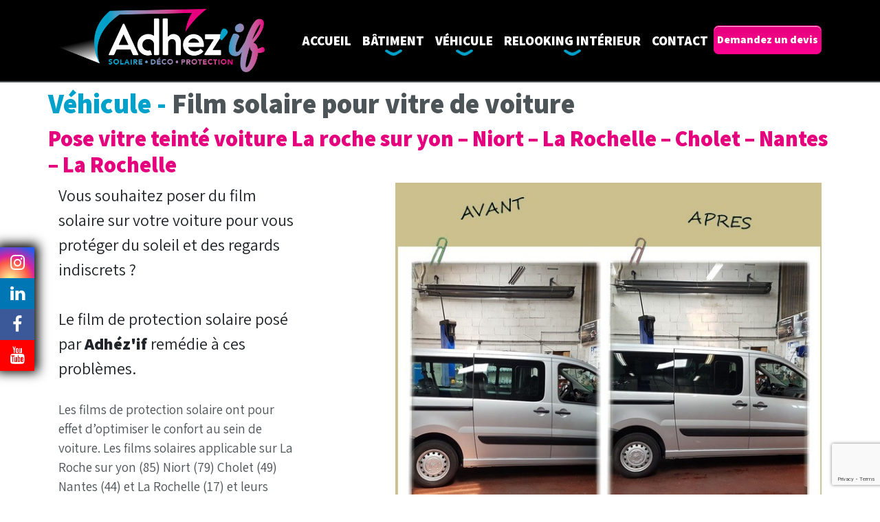

--- FILE ---
content_type: text/html; charset=UTF-8
request_url: https://www.adhezif.fr/automobile.php
body_size: 4930
content:
<!DOCTYPE html>
<html lang="fr">

  <head>
    <!-- Google tag (gtag.js) -->
    <script async src="https://www.googletagmanager.com/gtag/js?id=G-3LBSF01LND"></script>
    <script>
    window.dataLayer = window.dataLayer || [];
    function gtag(){dataLayer.push(arguments);}
    gtag('js', new Date());

    gtag('config', 'G-3LBSF01LND');
    </script>

    <meta charset="utf-8">
    <meta name="viewport" content="width=device-width, initial-scale=1, shrink-to-fit=no">
    <meta name="description" content="Vous souhaitez poser du film solaire sur votre voiture pour vous protéger du soleil et des regards indiscrets ? Le film solaire posé par Adhéz’if remédie à ces problèmes.">
    <meta name="keywords" content="Adhezif, film de protection solaire voiture, film solaire voiture - La roche sur yon – Niort – La
Rochelle – Cholet - Nantes">
    <meta name="author" content="">

    <title>Voiture film solaire | Film protection solaire automobile La roche sur yon – Niort – La Rochelle – Cholet - Nantes | adhezif.fr</title>

    <!-- favicon -->
    <link rel="apple-touch-icon" sizes="180x180" href="images/favicons/apple-touch-icon.png">
    <link rel="icon" type="image/png" sizes="32x32" href="images/favicons/favicon-32x32.png">
    <link rel="icon" type="image/png" sizes="16x16" href="images/favicons/favicon-16x16.png">
    <link rel="manifest" href="images/favicons/site.webmanifest">
    <link rel="mask-icon" href="images/favicons/safari-pinned-tab.svg" color="#5bbad5">
    <meta name="theme-color" content="#ffffff">

    <!-- Bootstrap core CSS -->
    <link href="vendor/bootstrap/css/bootstrap.min.css" rel="stylesheet">

    <!-- Custom fonts for this template -->
    <link href="vendor/fontawesome-free/css/all.min.css" rel="stylesheet">
    <link href="vendor/simple-line-icons/css/simple-line-icons.css" rel="stylesheet" type="text/css">
    <!-- Add icon library -->
    <link rel="stylesheet" href="https://cdnjs.cloudflare.com/ajax/libs/font-awesome/4.7.0/css/font-awesome.min.css">

    <!-- Custom styles for this template -->
    <link href="css/modern-business.css" rel="stylesheet">
    <link href="css/landing-page.min.css" rel="stylesheet">
    <link href="css/adhezif.css" rel="stylesheet">
	  <link href="https://fonts.googleapis.com/css?family=Anton|Assistant|Assistant:800" rel="stylesheet"> 

    <!-- reCaptcha -->
    <script src="https://www.google.com/recaptcha/api.js?render=6LcTDDYpAAAAACLBg7voI_Lxv9Lk7Ac6lwxZFapu"></script>

    <!-- shareaholic -->
    <script data-cfasync="false" src="//apps.shareaholic.com/assets/pub/shareaholic.js" data-shr-siteid="e9b311823c277b6ff470d1d68716c8a7" async="async"></script>

    <!-- données structurées pour Google -->
         <script type="application/ld+json">
    {
        "@context": "https://schema.org",
        "@type": "CollectionPage",
        "name": "Films Adhésifs Automobile",
        "description": "Large gamme de films adhésifs pour automobile : films solaires, films de protection carrosserie, covering auto. Solutions professionnelles pour la protection et la personnalisation de votre véhicule.",
        "breadcrumb": {
            "@type": "BreadcrumbList",
            "itemListElement": [
            {
                "@type": "ListItem",
                "position": 1,
                "item": {
                "@id": "https://adhezif.fr",
                "name": "Accueil"
                }
            },
            {
                "@type": "ListItem",
                "position": 2,
                "item": {
                "@id": "https://adhezif.fr/automobile.php",
                "name": "Films Automobile"
                }
            }
            ]
        },
        "mainEntity": {
            "@type": "ItemList",
            "itemListElement": [
            {
                "@type": "ListItem",
                "position": 1,
                "item": {
                "@type": "Product",
                "name": "Film Solaire Automobile",
                "url": "https://adhezif.fr/filmsolaire.php",
                "description": "Films solaires pour vitres automobiles, protection UV et chaleur"
                }
            },
            {
                "@type": "ListItem",
                "position": 2,
                "item": {
                "@type": "Product",
                "name": "Film de Protection Carrosserie",
                "url": "https://adhezif.fr/film-protection-carrosserie.php",
                "description": "Protection transparente pour la carrosserie"
                }
            },
            {
                "@type": "ListItem",
                "position": 3,
                "item": {
                "@type": "Product",
                "name": "Film Covering Auto",
                "url": "https://adhezif.fr/covering-auto.php",
                "description": "Films pour le changement de couleur et la personnalisation"
                }
            }
            ]
        },
        "offers": {
            "@type": "AggregateOffer",
            "priceCurrency": "EUR",
            "availability": "https://schema.org/InStock"
        },
        "image": "https://adhezif.fr/images/films-automobile.jpg",
        "publisher": {
            "@type": "Organization",
            "name": "Adhezif.fr",
            "url": "https://adhezif.fr"
        },
        "specialty": [
            "Protection solaire",
            "Protection carrosserie",
            "Personnalisation automobile",
            "Films techniques automobile"
        ]
    }
    </script>
  </head>

  <body>

    <!-- Navigation -->
   <nav class="navbar fixed-top navbar-expand-lg navbar-light bg-light fixed-top">
      <div class="container">
        <a class="navbar-brand" href="index.php"><img alt="Logo Adhéz'if" style="width: 15em;" src="images/logo_adhezif.png"></a>
        <button class="navbar-toggler navbar-toggler-right" type="button" data-toggle="collapse" data-target="#navbarResponsive" aria-controls="navbarResponsive" aria-expanded="false" aria-label="Toggle navigation">
          <span class="navbar-toggler-icon"></span>
        </button>
        <div class="collapse navbar-collapse" id="navbarResponsive">
          <ul class="navbar-nav ml-auto">
            <li class="nav-item">
              <a class="nav-link " href="index.php">Accueil</a>
            </li>
            <li class="nav-item dropdown">
              <a class="nav-link dropdown-toggle " href="#" id="navbarDropdownBlog1" data-toggle="dropdown" aria-haspopup="true" aria-expanded="false">
                Bâtiment
              </a>
              <div class="dropdown-menu dropdown-menu-right" aria-labelledby="navbarDropdownBlog1">
                <a class="dropdown-item " href="filmsolaire.php">Film solaire</a>
                <a class="dropdown-item " href="filmsecurite.php">Film sécurité</a>
                <a class="dropdown-item " href="filmdecoratif.php">Film décoratif</a>
                <a class="dropdown-item " href="film-adhesif-electrique-intelligent.htm">Film Adhésif électrique ou intelligent</a>
              </div>
            </li>
            <li class="nav-item dropdown">
              <a class="nav-link dropdown-toggle  active" href="#" id="navbarDropdownBlog2" data-toggle="dropdown" aria-haspopup="true" aria-expanded="false">
                Véhicule
              </a>
              <div class="dropdown-menu dropdown-menu-right" aria-labelledby="navbarDropdownBlog2">
                <a class="dropdown-item  active" href="automobile.php">Automobile</a>
                <a class="dropdown-item " href="campingcar.php">Camping Car</a>
                <a class="dropdown-item " href="mobilhome.php">Mobil Home</a>
                <a class="dropdown-item " href="bateau.php">Bateau</a>
              </div>
            </li>
            <li class="nav-item dropdown">
              <a class="nav-link dropdown-toggle " href="#" id="navbarDropdownBlog3" data-toggle="dropdown" aria-haspopup="true" aria-expanded="false">
                Relooking intérieur
              </a>
              <div class="dropdown-menu dropdown-menu-right" aria-labelledby="navbarDropdownBlog3">
                <a class="dropdown-item " href="relooking.php#personnalisation">Personnalisation de meuble</a>
                <a class="dropdown-item " href="relooking.php#renovation">Rénovation de meuble</a>
                <a class="dropdown-item " href="renovation-cuisine.php">Rénovation de cuisine</a>
              </div>
            </li>
            <li class="nav-item">
              <a class="nav-link " href="contact.php">Contact</a>
            </li>
            <li class="nav-item">
              <a class="bouton-adhezif-rose" href="contact.php?d=1">Demandez un devis</a>
            </li>
          </ul>
        </div>
      </div>
    </nav>
<div class="liens_reseaux_flottant">
  	<ul class="list mb-0 liens_reseaux">
        <li class="">
            <a target="_blank" href="https://www.instagram.com/adhezif/" class="instagram fa fa-instagram"></a>
        </li>
        <li class="">
            <!--Linkedin-->
        	<a target="_blank" href="https://www.linkedin.com/company/adhezif" class="fa fa-linkedin"></a>
        </li>
        <li class="">
            <!--Facebook-->
            <a target="_blank" href="https://www.facebook.com/Adh%C3%A9zif-108726540052091/?view_public_for=108726540052091" class="fa fa-facebook"></a>
        </li>
        <li class="">
            <!--Youtube-->
            <a target="_blank" href="https://www.youtube.com/channel/UCEPkDUa48yX4_3clD1Wsk_g" class="fa fa-youtube"></a>
        </li>
    </ul>
</div>
<div class="container margin-top-page-interieur">
	<div class="row">
		<h1>Véhicule - <span class="gris">Film solaire pour vitre de voiture</span></h1>
		<h2>Pose vitre teinté voiture La roche sur yon – Niort – La Rochelle – Cholet – Nantes – La Rochelle</h2>
	</div>

	<div class="row">
		<div class="col-md-4">
			<span class="texte_gros_page_interieur">Vous souhaitez poser du film solaire sur votre voiture pour vous protéger du soleil et des regards indiscrets ?<br /><br />Le film de protection solaire posé par <strong>Adhéz'if</strong> remédie à ces problèmes.</span><br /><br />
			
			<p>Les films de protection solaire ont pour effet d’optimiser le confort au sein de voiture. Les films solaires applicable sur La Roche sur yon (85) Niort (79) Cholet (49) Nantes (44) et La Rochelle (17) et leurs environs permettent de diminuer les UV du soleil et d’améliorer l’esthétisme du véhicule.</p><br />
		</div>
		<div class="col-md-8">
			<img class="image_page_interieur" src="images/page_interieur/protection_solaire_utilitaire.jpg">
		</div>
	</div>

	<div class="row">
		<div class="col-md-4">
			Pour garder l’intérieur de votre véhicule frais et confortable, sans pour autant abuser de la climatisation, optez pour la pose de film de protection solaire. Nos films rejettent la chaleur du soleil ce qui améliore votre confort et réduit l'usage de la climatisation. Nous recouvrons les vitres de votre auto par des films conçus pour filtrer l’énergie du soleil. Ainsi, l'éblouissement créé par le soleil ainsi que ceux des éclairages de la nuit en seront nettement diminués.<br /><br />
			Esthétiquement, votre véhicule aura un style unique, sa ligne vous paraîtra différente et dans l’air du temps.
		</div>
		<div class="col-md-4">
			Nos films vous protègeront contre les UV nocifs pour la peau. Adieu les pare soleil qui ne tiennent plus !<br /><br />
			Les techniciens d’<strong>Adhéz’if</strong> fort de leurs expériences, vous conseillerons sur la législation pour que votre véhicule puisse rester conforme à la dernière réglementation des vitres teintées.<br /><br />
			Enfin, les films solaire ont pour particularité de retarder les effractions et maintiennent les éclats de verre. Ce qui permet de diminuer les risques de blessure en cas d'accident.
		</div>
		<div class="col-md-4">
			<div class="cadre_bleu">
				Nos conditions de pose de film :<br /> 	
				Pose de film à l’intérieur d’un bâtiment sous 15 C° minimum
			</div>
			<div class="cadre_gris">	
				<strong>Adhéz’if</strong> opère sur les environs des villes suivantes :  
				<ul>
					<li>La Roche sur yon (85)</li>
					<li>Niort (79)</li>
					<li>Nantes (44)</li>
					<li>Cholet (49)</li>
					<li>La Rochelle (17)</li>
				</ul>
			</div>
		</div>
	</div>
	<div class="row" id="bouton_page_bas">
	<a style="margin-bottom: 15px;" class="bouton-adhezif-bleu" href="contact.php?d=1&o=Véhicule - Automobile">Demandez un devis</a>
</div>
<div class="row">
	<img src="images/barreseparation.gif" height="1px" width="100%" style="margin-bottom:15px;">
</div>
<div class="row" id="bas_page_interieur">
	<div class="col-md-4">
		<ul>
	        <li><i class="fas fa-square carre_gris"></i> <a href="filmsolaire.php">Film solaire</a></li>
	        <li><i class="fas fa-square carre_gris"></i> <a href="filmsecurite.php">Film sécurité</a></li>
	        <li><i class="fas fa-square carre_gris"></i> <a href="filmdecoratif.php">Film décoratif</a></li>
	        <li><i class="fas fa-square carre_gris"></i> <a href="film-adhesif-electrique-intelligent.htm">Film électrique ou intelligent</a></li>
        </ul>
	</div>
    <div class="col-md-4">
		<ul>
            <li><i class="fas fa-square carre_gris"></i> <a class="active"href="automobile.php">Automobile</a></li>
            <li><i class="fas fa-square carre_gris"></i> <a href="campingcar.php">Camping-car</a></li>
            <li><i class="fas fa-square carre_gris"></i> <a href="mobilhome.php">Mobil-Home</a></li>
            <li><i class="fas fa-square carre_gris"></i> <a href="bateau.php">Bateau</a></li>
        </ul>
	</div>
    <div class="col-md-4">
		<ul>
            <li><i class="fas fa-square carre_gris"></i> <a  href="relooking.php#personnalisation">Personnalisation de meuble</a></li>
            <li><i class="fas fa-square carre_gris"></i> <a  href="relooking.php#renovation">Rénovation de meuble</a></li>
            <li><i class="fas fa-square carre_gris"></i> <a  href="renovation-cuisine.php">Rénovation de cuisine</a></li>
        </ul>
	</div>
</div></div>


<div class="container-fluid">
	<div id="slider_bas" class="row">
		<h2>Quelques exemples de nos réalisations</h2>
	</div>
	<div class="container">
		<div id="cp_widget_34410b32-4b36-4099-97da-02234b6f97e2">...</div>
		<script>
			var cpo = []; cpo["_object"] ="cp_widget_34410b32-4b36-4099-97da-02234b6f97e2"; cpo["_fid"] = "A8AAFVuj4GfG";
			var _cpmp = _cpmp || []; _cpmp.push(cpo);
			(function() { var cp = document.createElement("script"); cp.type = "text/javascript";
			cp.async = true; cp.src = "//www.cincopa.com/media-platform/runtime/libasync.js";
			var c = document.getElementsByTagName("script")[0];
			c.parentNode.insertBefore(cp, c); })(); 
		</script>
		<noscript>
			<span>Slider bas</span><span>Slider des réalisations avant/après</span><span>Pose film véranda</span><span>Pose de film solaire avant/après</span><span>originaldate</span><span> 1/1/0001 6:00:00 AM</span><span>width</span><span> 284</span><span>height</span><span> 250</span><span>Pose film élecroménager</span><span>Pose de film électroménager avant/après</span><span>originaldate</span><span> 1/1/0001 6:00:00 AM</span><span>width</span><span> 280</span><span>height</span><span> 250</span><span>originaldate</span><span> 1/1/0001 6:00:00 AM</span><span>width</span><span> 283</span><span>height</span><span> 250</span><span>Pose film teinté véhicule</span><span>Pose de film teinté véhicule avant/après</span><span>originaldate</span><span> 1/1/0001 6:00:00 AM</span><span>width</span><span> 291</span><span>height</span><span> 250</span><span>originaldate</span><span> 1/1/0001 6:00:00 AM</span><span>width</span><span> 283</span><span>height</span><span> 250</span><span>originaldate</span><span> 1/1/0001 6:00:00 AM</span><span>width</span><span> 291</span><span>height</span><span> 250</span><span>originaldate</span><span> 1/1/0001 6:00:00 AM</span><span>width</span><span> 291</span><span>height</span><span> 250</span>
		</noscript>
	</div>
</div>    
    <!-- Footer -->
    <footer class="footer bg-light">
      <div class="container-fluid">
        <div class="row" style="margin-top: 30px;">
          <div class="col-lg-4 h-100 text-center text-lg-left my-auto">
            <ul class="list-inline mb-0">
              <li class="list-inline-item mr-3">
                <a href="index.php">
                  <img alt="Logo Adhéz'if" style="width: 75%;" src="images/logo_adhezif.png">
                </a>
              </li>
            </ul>
          </div>
          <div class="col-lg-8 h-100 text-center text-lg-left my-auto">
            <ul class="list-inline mb-0">
              <li class="mr-3">
                <p>Pose de films solaires, décoration et protection <a class="bouton-adhezif-bleu" href="contact.php">Contactez-nous</a><br /><img alt="Image barre dégradée" src="images/barreseparation.gif" style="height:1px;width:100%;"></p>
              </li>
            </ul>
          </div>
        </div>
        <div class="row" style="margin-top: 30px; padding-bottom: 15px;">
          <div class="col-lg-6 h-100 text-center text-lg-left my-auto">
            <ul class="list-inline mb-2">
              <li class="list-inline-item">
                <a href="index.php">Accueil</a>
              </li>
              <li class="list-inline-item">
                <a href="contact.php">Contact</a>
              </li>
              <li class="list-inline-item">
                <a href="mentionslegales.php">Mentions légales</a>
              </li>
            </ul>
            <p class="text-muted small mb-4 mb-lg-0">&copy; adhezif.fr 2026. Création <a href="https://mediaprodev.fr"><span style="color:white;">MEDIAPRO DEV</span></a></p>
          </div>
          <div class="col-lg-6 h-100 text-center text-lg-right my-auto">
            <ul class="list-inline mb-0 liens_reseaux">
              <li class="list-inline-item">
                <a target="_blank" href="https://www.instagram.com/adhezif/" class="instagram fa fa-instagram"></a>
              </li>
              <li class="list-inline-item">
                <!--Linkedin-->
                <a target="_blank" href="https://www.linkedin.com/company/adhezif" class="fa fa-linkedin"></a>
              </li>
              <li class="list-inline-item">
                <!--Facebook-->
                <a target="_blank" href="https://www.facebook.com/Adh%C3%A9zif-108726540052091/?view_public_for=108726540052091" class="fa fa-facebook"></a>
              </li>
              <li class="list-inline-item">
                <!--Youtube-->
                <a target="_blank" href="https://www.youtube.com/channel/UCEPkDUa48yX4_3clD1Wsk_g" class="fa fa-youtube"></a>
              </li>
            </ul>
          </div>
        </div>
      </div>
    </footer>

    <!-- Bootstrap core JavaScript -->
    <script src="vendor/jquery/jquery.min.js"></script>
    <script src="vendor/bootstrap/js/bootstrap.js"></script>

  </body>

</html>

--- FILE ---
content_type: text/html; charset=utf-8
request_url: https://www.google.com/recaptcha/api2/anchor?ar=1&k=6LcTDDYpAAAAACLBg7voI_Lxv9Lk7Ac6lwxZFapu&co=aHR0cHM6Ly93d3cuYWRoZXppZi5mcjo0NDM.&hl=en&v=N67nZn4AqZkNcbeMu4prBgzg&size=invisible&anchor-ms=20000&execute-ms=30000&cb=c7keibd46xvn
body_size: 48713
content:
<!DOCTYPE HTML><html dir="ltr" lang="en"><head><meta http-equiv="Content-Type" content="text/html; charset=UTF-8">
<meta http-equiv="X-UA-Compatible" content="IE=edge">
<title>reCAPTCHA</title>
<style type="text/css">
/* cyrillic-ext */
@font-face {
  font-family: 'Roboto';
  font-style: normal;
  font-weight: 400;
  font-stretch: 100%;
  src: url(//fonts.gstatic.com/s/roboto/v48/KFO7CnqEu92Fr1ME7kSn66aGLdTylUAMa3GUBHMdazTgWw.woff2) format('woff2');
  unicode-range: U+0460-052F, U+1C80-1C8A, U+20B4, U+2DE0-2DFF, U+A640-A69F, U+FE2E-FE2F;
}
/* cyrillic */
@font-face {
  font-family: 'Roboto';
  font-style: normal;
  font-weight: 400;
  font-stretch: 100%;
  src: url(//fonts.gstatic.com/s/roboto/v48/KFO7CnqEu92Fr1ME7kSn66aGLdTylUAMa3iUBHMdazTgWw.woff2) format('woff2');
  unicode-range: U+0301, U+0400-045F, U+0490-0491, U+04B0-04B1, U+2116;
}
/* greek-ext */
@font-face {
  font-family: 'Roboto';
  font-style: normal;
  font-weight: 400;
  font-stretch: 100%;
  src: url(//fonts.gstatic.com/s/roboto/v48/KFO7CnqEu92Fr1ME7kSn66aGLdTylUAMa3CUBHMdazTgWw.woff2) format('woff2');
  unicode-range: U+1F00-1FFF;
}
/* greek */
@font-face {
  font-family: 'Roboto';
  font-style: normal;
  font-weight: 400;
  font-stretch: 100%;
  src: url(//fonts.gstatic.com/s/roboto/v48/KFO7CnqEu92Fr1ME7kSn66aGLdTylUAMa3-UBHMdazTgWw.woff2) format('woff2');
  unicode-range: U+0370-0377, U+037A-037F, U+0384-038A, U+038C, U+038E-03A1, U+03A3-03FF;
}
/* math */
@font-face {
  font-family: 'Roboto';
  font-style: normal;
  font-weight: 400;
  font-stretch: 100%;
  src: url(//fonts.gstatic.com/s/roboto/v48/KFO7CnqEu92Fr1ME7kSn66aGLdTylUAMawCUBHMdazTgWw.woff2) format('woff2');
  unicode-range: U+0302-0303, U+0305, U+0307-0308, U+0310, U+0312, U+0315, U+031A, U+0326-0327, U+032C, U+032F-0330, U+0332-0333, U+0338, U+033A, U+0346, U+034D, U+0391-03A1, U+03A3-03A9, U+03B1-03C9, U+03D1, U+03D5-03D6, U+03F0-03F1, U+03F4-03F5, U+2016-2017, U+2034-2038, U+203C, U+2040, U+2043, U+2047, U+2050, U+2057, U+205F, U+2070-2071, U+2074-208E, U+2090-209C, U+20D0-20DC, U+20E1, U+20E5-20EF, U+2100-2112, U+2114-2115, U+2117-2121, U+2123-214F, U+2190, U+2192, U+2194-21AE, U+21B0-21E5, U+21F1-21F2, U+21F4-2211, U+2213-2214, U+2216-22FF, U+2308-230B, U+2310, U+2319, U+231C-2321, U+2336-237A, U+237C, U+2395, U+239B-23B7, U+23D0, U+23DC-23E1, U+2474-2475, U+25AF, U+25B3, U+25B7, U+25BD, U+25C1, U+25CA, U+25CC, U+25FB, U+266D-266F, U+27C0-27FF, U+2900-2AFF, U+2B0E-2B11, U+2B30-2B4C, U+2BFE, U+3030, U+FF5B, U+FF5D, U+1D400-1D7FF, U+1EE00-1EEFF;
}
/* symbols */
@font-face {
  font-family: 'Roboto';
  font-style: normal;
  font-weight: 400;
  font-stretch: 100%;
  src: url(//fonts.gstatic.com/s/roboto/v48/KFO7CnqEu92Fr1ME7kSn66aGLdTylUAMaxKUBHMdazTgWw.woff2) format('woff2');
  unicode-range: U+0001-000C, U+000E-001F, U+007F-009F, U+20DD-20E0, U+20E2-20E4, U+2150-218F, U+2190, U+2192, U+2194-2199, U+21AF, U+21E6-21F0, U+21F3, U+2218-2219, U+2299, U+22C4-22C6, U+2300-243F, U+2440-244A, U+2460-24FF, U+25A0-27BF, U+2800-28FF, U+2921-2922, U+2981, U+29BF, U+29EB, U+2B00-2BFF, U+4DC0-4DFF, U+FFF9-FFFB, U+10140-1018E, U+10190-1019C, U+101A0, U+101D0-101FD, U+102E0-102FB, U+10E60-10E7E, U+1D2C0-1D2D3, U+1D2E0-1D37F, U+1F000-1F0FF, U+1F100-1F1AD, U+1F1E6-1F1FF, U+1F30D-1F30F, U+1F315, U+1F31C, U+1F31E, U+1F320-1F32C, U+1F336, U+1F378, U+1F37D, U+1F382, U+1F393-1F39F, U+1F3A7-1F3A8, U+1F3AC-1F3AF, U+1F3C2, U+1F3C4-1F3C6, U+1F3CA-1F3CE, U+1F3D4-1F3E0, U+1F3ED, U+1F3F1-1F3F3, U+1F3F5-1F3F7, U+1F408, U+1F415, U+1F41F, U+1F426, U+1F43F, U+1F441-1F442, U+1F444, U+1F446-1F449, U+1F44C-1F44E, U+1F453, U+1F46A, U+1F47D, U+1F4A3, U+1F4B0, U+1F4B3, U+1F4B9, U+1F4BB, U+1F4BF, U+1F4C8-1F4CB, U+1F4D6, U+1F4DA, U+1F4DF, U+1F4E3-1F4E6, U+1F4EA-1F4ED, U+1F4F7, U+1F4F9-1F4FB, U+1F4FD-1F4FE, U+1F503, U+1F507-1F50B, U+1F50D, U+1F512-1F513, U+1F53E-1F54A, U+1F54F-1F5FA, U+1F610, U+1F650-1F67F, U+1F687, U+1F68D, U+1F691, U+1F694, U+1F698, U+1F6AD, U+1F6B2, U+1F6B9-1F6BA, U+1F6BC, U+1F6C6-1F6CF, U+1F6D3-1F6D7, U+1F6E0-1F6EA, U+1F6F0-1F6F3, U+1F6F7-1F6FC, U+1F700-1F7FF, U+1F800-1F80B, U+1F810-1F847, U+1F850-1F859, U+1F860-1F887, U+1F890-1F8AD, U+1F8B0-1F8BB, U+1F8C0-1F8C1, U+1F900-1F90B, U+1F93B, U+1F946, U+1F984, U+1F996, U+1F9E9, U+1FA00-1FA6F, U+1FA70-1FA7C, U+1FA80-1FA89, U+1FA8F-1FAC6, U+1FACE-1FADC, U+1FADF-1FAE9, U+1FAF0-1FAF8, U+1FB00-1FBFF;
}
/* vietnamese */
@font-face {
  font-family: 'Roboto';
  font-style: normal;
  font-weight: 400;
  font-stretch: 100%;
  src: url(//fonts.gstatic.com/s/roboto/v48/KFO7CnqEu92Fr1ME7kSn66aGLdTylUAMa3OUBHMdazTgWw.woff2) format('woff2');
  unicode-range: U+0102-0103, U+0110-0111, U+0128-0129, U+0168-0169, U+01A0-01A1, U+01AF-01B0, U+0300-0301, U+0303-0304, U+0308-0309, U+0323, U+0329, U+1EA0-1EF9, U+20AB;
}
/* latin-ext */
@font-face {
  font-family: 'Roboto';
  font-style: normal;
  font-weight: 400;
  font-stretch: 100%;
  src: url(//fonts.gstatic.com/s/roboto/v48/KFO7CnqEu92Fr1ME7kSn66aGLdTylUAMa3KUBHMdazTgWw.woff2) format('woff2');
  unicode-range: U+0100-02BA, U+02BD-02C5, U+02C7-02CC, U+02CE-02D7, U+02DD-02FF, U+0304, U+0308, U+0329, U+1D00-1DBF, U+1E00-1E9F, U+1EF2-1EFF, U+2020, U+20A0-20AB, U+20AD-20C0, U+2113, U+2C60-2C7F, U+A720-A7FF;
}
/* latin */
@font-face {
  font-family: 'Roboto';
  font-style: normal;
  font-weight: 400;
  font-stretch: 100%;
  src: url(//fonts.gstatic.com/s/roboto/v48/KFO7CnqEu92Fr1ME7kSn66aGLdTylUAMa3yUBHMdazQ.woff2) format('woff2');
  unicode-range: U+0000-00FF, U+0131, U+0152-0153, U+02BB-02BC, U+02C6, U+02DA, U+02DC, U+0304, U+0308, U+0329, U+2000-206F, U+20AC, U+2122, U+2191, U+2193, U+2212, U+2215, U+FEFF, U+FFFD;
}
/* cyrillic-ext */
@font-face {
  font-family: 'Roboto';
  font-style: normal;
  font-weight: 500;
  font-stretch: 100%;
  src: url(//fonts.gstatic.com/s/roboto/v48/KFO7CnqEu92Fr1ME7kSn66aGLdTylUAMa3GUBHMdazTgWw.woff2) format('woff2');
  unicode-range: U+0460-052F, U+1C80-1C8A, U+20B4, U+2DE0-2DFF, U+A640-A69F, U+FE2E-FE2F;
}
/* cyrillic */
@font-face {
  font-family: 'Roboto';
  font-style: normal;
  font-weight: 500;
  font-stretch: 100%;
  src: url(//fonts.gstatic.com/s/roboto/v48/KFO7CnqEu92Fr1ME7kSn66aGLdTylUAMa3iUBHMdazTgWw.woff2) format('woff2');
  unicode-range: U+0301, U+0400-045F, U+0490-0491, U+04B0-04B1, U+2116;
}
/* greek-ext */
@font-face {
  font-family: 'Roboto';
  font-style: normal;
  font-weight: 500;
  font-stretch: 100%;
  src: url(//fonts.gstatic.com/s/roboto/v48/KFO7CnqEu92Fr1ME7kSn66aGLdTylUAMa3CUBHMdazTgWw.woff2) format('woff2');
  unicode-range: U+1F00-1FFF;
}
/* greek */
@font-face {
  font-family: 'Roboto';
  font-style: normal;
  font-weight: 500;
  font-stretch: 100%;
  src: url(//fonts.gstatic.com/s/roboto/v48/KFO7CnqEu92Fr1ME7kSn66aGLdTylUAMa3-UBHMdazTgWw.woff2) format('woff2');
  unicode-range: U+0370-0377, U+037A-037F, U+0384-038A, U+038C, U+038E-03A1, U+03A3-03FF;
}
/* math */
@font-face {
  font-family: 'Roboto';
  font-style: normal;
  font-weight: 500;
  font-stretch: 100%;
  src: url(//fonts.gstatic.com/s/roboto/v48/KFO7CnqEu92Fr1ME7kSn66aGLdTylUAMawCUBHMdazTgWw.woff2) format('woff2');
  unicode-range: U+0302-0303, U+0305, U+0307-0308, U+0310, U+0312, U+0315, U+031A, U+0326-0327, U+032C, U+032F-0330, U+0332-0333, U+0338, U+033A, U+0346, U+034D, U+0391-03A1, U+03A3-03A9, U+03B1-03C9, U+03D1, U+03D5-03D6, U+03F0-03F1, U+03F4-03F5, U+2016-2017, U+2034-2038, U+203C, U+2040, U+2043, U+2047, U+2050, U+2057, U+205F, U+2070-2071, U+2074-208E, U+2090-209C, U+20D0-20DC, U+20E1, U+20E5-20EF, U+2100-2112, U+2114-2115, U+2117-2121, U+2123-214F, U+2190, U+2192, U+2194-21AE, U+21B0-21E5, U+21F1-21F2, U+21F4-2211, U+2213-2214, U+2216-22FF, U+2308-230B, U+2310, U+2319, U+231C-2321, U+2336-237A, U+237C, U+2395, U+239B-23B7, U+23D0, U+23DC-23E1, U+2474-2475, U+25AF, U+25B3, U+25B7, U+25BD, U+25C1, U+25CA, U+25CC, U+25FB, U+266D-266F, U+27C0-27FF, U+2900-2AFF, U+2B0E-2B11, U+2B30-2B4C, U+2BFE, U+3030, U+FF5B, U+FF5D, U+1D400-1D7FF, U+1EE00-1EEFF;
}
/* symbols */
@font-face {
  font-family: 'Roboto';
  font-style: normal;
  font-weight: 500;
  font-stretch: 100%;
  src: url(//fonts.gstatic.com/s/roboto/v48/KFO7CnqEu92Fr1ME7kSn66aGLdTylUAMaxKUBHMdazTgWw.woff2) format('woff2');
  unicode-range: U+0001-000C, U+000E-001F, U+007F-009F, U+20DD-20E0, U+20E2-20E4, U+2150-218F, U+2190, U+2192, U+2194-2199, U+21AF, U+21E6-21F0, U+21F3, U+2218-2219, U+2299, U+22C4-22C6, U+2300-243F, U+2440-244A, U+2460-24FF, U+25A0-27BF, U+2800-28FF, U+2921-2922, U+2981, U+29BF, U+29EB, U+2B00-2BFF, U+4DC0-4DFF, U+FFF9-FFFB, U+10140-1018E, U+10190-1019C, U+101A0, U+101D0-101FD, U+102E0-102FB, U+10E60-10E7E, U+1D2C0-1D2D3, U+1D2E0-1D37F, U+1F000-1F0FF, U+1F100-1F1AD, U+1F1E6-1F1FF, U+1F30D-1F30F, U+1F315, U+1F31C, U+1F31E, U+1F320-1F32C, U+1F336, U+1F378, U+1F37D, U+1F382, U+1F393-1F39F, U+1F3A7-1F3A8, U+1F3AC-1F3AF, U+1F3C2, U+1F3C4-1F3C6, U+1F3CA-1F3CE, U+1F3D4-1F3E0, U+1F3ED, U+1F3F1-1F3F3, U+1F3F5-1F3F7, U+1F408, U+1F415, U+1F41F, U+1F426, U+1F43F, U+1F441-1F442, U+1F444, U+1F446-1F449, U+1F44C-1F44E, U+1F453, U+1F46A, U+1F47D, U+1F4A3, U+1F4B0, U+1F4B3, U+1F4B9, U+1F4BB, U+1F4BF, U+1F4C8-1F4CB, U+1F4D6, U+1F4DA, U+1F4DF, U+1F4E3-1F4E6, U+1F4EA-1F4ED, U+1F4F7, U+1F4F9-1F4FB, U+1F4FD-1F4FE, U+1F503, U+1F507-1F50B, U+1F50D, U+1F512-1F513, U+1F53E-1F54A, U+1F54F-1F5FA, U+1F610, U+1F650-1F67F, U+1F687, U+1F68D, U+1F691, U+1F694, U+1F698, U+1F6AD, U+1F6B2, U+1F6B9-1F6BA, U+1F6BC, U+1F6C6-1F6CF, U+1F6D3-1F6D7, U+1F6E0-1F6EA, U+1F6F0-1F6F3, U+1F6F7-1F6FC, U+1F700-1F7FF, U+1F800-1F80B, U+1F810-1F847, U+1F850-1F859, U+1F860-1F887, U+1F890-1F8AD, U+1F8B0-1F8BB, U+1F8C0-1F8C1, U+1F900-1F90B, U+1F93B, U+1F946, U+1F984, U+1F996, U+1F9E9, U+1FA00-1FA6F, U+1FA70-1FA7C, U+1FA80-1FA89, U+1FA8F-1FAC6, U+1FACE-1FADC, U+1FADF-1FAE9, U+1FAF0-1FAF8, U+1FB00-1FBFF;
}
/* vietnamese */
@font-face {
  font-family: 'Roboto';
  font-style: normal;
  font-weight: 500;
  font-stretch: 100%;
  src: url(//fonts.gstatic.com/s/roboto/v48/KFO7CnqEu92Fr1ME7kSn66aGLdTylUAMa3OUBHMdazTgWw.woff2) format('woff2');
  unicode-range: U+0102-0103, U+0110-0111, U+0128-0129, U+0168-0169, U+01A0-01A1, U+01AF-01B0, U+0300-0301, U+0303-0304, U+0308-0309, U+0323, U+0329, U+1EA0-1EF9, U+20AB;
}
/* latin-ext */
@font-face {
  font-family: 'Roboto';
  font-style: normal;
  font-weight: 500;
  font-stretch: 100%;
  src: url(//fonts.gstatic.com/s/roboto/v48/KFO7CnqEu92Fr1ME7kSn66aGLdTylUAMa3KUBHMdazTgWw.woff2) format('woff2');
  unicode-range: U+0100-02BA, U+02BD-02C5, U+02C7-02CC, U+02CE-02D7, U+02DD-02FF, U+0304, U+0308, U+0329, U+1D00-1DBF, U+1E00-1E9F, U+1EF2-1EFF, U+2020, U+20A0-20AB, U+20AD-20C0, U+2113, U+2C60-2C7F, U+A720-A7FF;
}
/* latin */
@font-face {
  font-family: 'Roboto';
  font-style: normal;
  font-weight: 500;
  font-stretch: 100%;
  src: url(//fonts.gstatic.com/s/roboto/v48/KFO7CnqEu92Fr1ME7kSn66aGLdTylUAMa3yUBHMdazQ.woff2) format('woff2');
  unicode-range: U+0000-00FF, U+0131, U+0152-0153, U+02BB-02BC, U+02C6, U+02DA, U+02DC, U+0304, U+0308, U+0329, U+2000-206F, U+20AC, U+2122, U+2191, U+2193, U+2212, U+2215, U+FEFF, U+FFFD;
}
/* cyrillic-ext */
@font-face {
  font-family: 'Roboto';
  font-style: normal;
  font-weight: 900;
  font-stretch: 100%;
  src: url(//fonts.gstatic.com/s/roboto/v48/KFO7CnqEu92Fr1ME7kSn66aGLdTylUAMa3GUBHMdazTgWw.woff2) format('woff2');
  unicode-range: U+0460-052F, U+1C80-1C8A, U+20B4, U+2DE0-2DFF, U+A640-A69F, U+FE2E-FE2F;
}
/* cyrillic */
@font-face {
  font-family: 'Roboto';
  font-style: normal;
  font-weight: 900;
  font-stretch: 100%;
  src: url(//fonts.gstatic.com/s/roboto/v48/KFO7CnqEu92Fr1ME7kSn66aGLdTylUAMa3iUBHMdazTgWw.woff2) format('woff2');
  unicode-range: U+0301, U+0400-045F, U+0490-0491, U+04B0-04B1, U+2116;
}
/* greek-ext */
@font-face {
  font-family: 'Roboto';
  font-style: normal;
  font-weight: 900;
  font-stretch: 100%;
  src: url(//fonts.gstatic.com/s/roboto/v48/KFO7CnqEu92Fr1ME7kSn66aGLdTylUAMa3CUBHMdazTgWw.woff2) format('woff2');
  unicode-range: U+1F00-1FFF;
}
/* greek */
@font-face {
  font-family: 'Roboto';
  font-style: normal;
  font-weight: 900;
  font-stretch: 100%;
  src: url(//fonts.gstatic.com/s/roboto/v48/KFO7CnqEu92Fr1ME7kSn66aGLdTylUAMa3-UBHMdazTgWw.woff2) format('woff2');
  unicode-range: U+0370-0377, U+037A-037F, U+0384-038A, U+038C, U+038E-03A1, U+03A3-03FF;
}
/* math */
@font-face {
  font-family: 'Roboto';
  font-style: normal;
  font-weight: 900;
  font-stretch: 100%;
  src: url(//fonts.gstatic.com/s/roboto/v48/KFO7CnqEu92Fr1ME7kSn66aGLdTylUAMawCUBHMdazTgWw.woff2) format('woff2');
  unicode-range: U+0302-0303, U+0305, U+0307-0308, U+0310, U+0312, U+0315, U+031A, U+0326-0327, U+032C, U+032F-0330, U+0332-0333, U+0338, U+033A, U+0346, U+034D, U+0391-03A1, U+03A3-03A9, U+03B1-03C9, U+03D1, U+03D5-03D6, U+03F0-03F1, U+03F4-03F5, U+2016-2017, U+2034-2038, U+203C, U+2040, U+2043, U+2047, U+2050, U+2057, U+205F, U+2070-2071, U+2074-208E, U+2090-209C, U+20D0-20DC, U+20E1, U+20E5-20EF, U+2100-2112, U+2114-2115, U+2117-2121, U+2123-214F, U+2190, U+2192, U+2194-21AE, U+21B0-21E5, U+21F1-21F2, U+21F4-2211, U+2213-2214, U+2216-22FF, U+2308-230B, U+2310, U+2319, U+231C-2321, U+2336-237A, U+237C, U+2395, U+239B-23B7, U+23D0, U+23DC-23E1, U+2474-2475, U+25AF, U+25B3, U+25B7, U+25BD, U+25C1, U+25CA, U+25CC, U+25FB, U+266D-266F, U+27C0-27FF, U+2900-2AFF, U+2B0E-2B11, U+2B30-2B4C, U+2BFE, U+3030, U+FF5B, U+FF5D, U+1D400-1D7FF, U+1EE00-1EEFF;
}
/* symbols */
@font-face {
  font-family: 'Roboto';
  font-style: normal;
  font-weight: 900;
  font-stretch: 100%;
  src: url(//fonts.gstatic.com/s/roboto/v48/KFO7CnqEu92Fr1ME7kSn66aGLdTylUAMaxKUBHMdazTgWw.woff2) format('woff2');
  unicode-range: U+0001-000C, U+000E-001F, U+007F-009F, U+20DD-20E0, U+20E2-20E4, U+2150-218F, U+2190, U+2192, U+2194-2199, U+21AF, U+21E6-21F0, U+21F3, U+2218-2219, U+2299, U+22C4-22C6, U+2300-243F, U+2440-244A, U+2460-24FF, U+25A0-27BF, U+2800-28FF, U+2921-2922, U+2981, U+29BF, U+29EB, U+2B00-2BFF, U+4DC0-4DFF, U+FFF9-FFFB, U+10140-1018E, U+10190-1019C, U+101A0, U+101D0-101FD, U+102E0-102FB, U+10E60-10E7E, U+1D2C0-1D2D3, U+1D2E0-1D37F, U+1F000-1F0FF, U+1F100-1F1AD, U+1F1E6-1F1FF, U+1F30D-1F30F, U+1F315, U+1F31C, U+1F31E, U+1F320-1F32C, U+1F336, U+1F378, U+1F37D, U+1F382, U+1F393-1F39F, U+1F3A7-1F3A8, U+1F3AC-1F3AF, U+1F3C2, U+1F3C4-1F3C6, U+1F3CA-1F3CE, U+1F3D4-1F3E0, U+1F3ED, U+1F3F1-1F3F3, U+1F3F5-1F3F7, U+1F408, U+1F415, U+1F41F, U+1F426, U+1F43F, U+1F441-1F442, U+1F444, U+1F446-1F449, U+1F44C-1F44E, U+1F453, U+1F46A, U+1F47D, U+1F4A3, U+1F4B0, U+1F4B3, U+1F4B9, U+1F4BB, U+1F4BF, U+1F4C8-1F4CB, U+1F4D6, U+1F4DA, U+1F4DF, U+1F4E3-1F4E6, U+1F4EA-1F4ED, U+1F4F7, U+1F4F9-1F4FB, U+1F4FD-1F4FE, U+1F503, U+1F507-1F50B, U+1F50D, U+1F512-1F513, U+1F53E-1F54A, U+1F54F-1F5FA, U+1F610, U+1F650-1F67F, U+1F687, U+1F68D, U+1F691, U+1F694, U+1F698, U+1F6AD, U+1F6B2, U+1F6B9-1F6BA, U+1F6BC, U+1F6C6-1F6CF, U+1F6D3-1F6D7, U+1F6E0-1F6EA, U+1F6F0-1F6F3, U+1F6F7-1F6FC, U+1F700-1F7FF, U+1F800-1F80B, U+1F810-1F847, U+1F850-1F859, U+1F860-1F887, U+1F890-1F8AD, U+1F8B0-1F8BB, U+1F8C0-1F8C1, U+1F900-1F90B, U+1F93B, U+1F946, U+1F984, U+1F996, U+1F9E9, U+1FA00-1FA6F, U+1FA70-1FA7C, U+1FA80-1FA89, U+1FA8F-1FAC6, U+1FACE-1FADC, U+1FADF-1FAE9, U+1FAF0-1FAF8, U+1FB00-1FBFF;
}
/* vietnamese */
@font-face {
  font-family: 'Roboto';
  font-style: normal;
  font-weight: 900;
  font-stretch: 100%;
  src: url(//fonts.gstatic.com/s/roboto/v48/KFO7CnqEu92Fr1ME7kSn66aGLdTylUAMa3OUBHMdazTgWw.woff2) format('woff2');
  unicode-range: U+0102-0103, U+0110-0111, U+0128-0129, U+0168-0169, U+01A0-01A1, U+01AF-01B0, U+0300-0301, U+0303-0304, U+0308-0309, U+0323, U+0329, U+1EA0-1EF9, U+20AB;
}
/* latin-ext */
@font-face {
  font-family: 'Roboto';
  font-style: normal;
  font-weight: 900;
  font-stretch: 100%;
  src: url(//fonts.gstatic.com/s/roboto/v48/KFO7CnqEu92Fr1ME7kSn66aGLdTylUAMa3KUBHMdazTgWw.woff2) format('woff2');
  unicode-range: U+0100-02BA, U+02BD-02C5, U+02C7-02CC, U+02CE-02D7, U+02DD-02FF, U+0304, U+0308, U+0329, U+1D00-1DBF, U+1E00-1E9F, U+1EF2-1EFF, U+2020, U+20A0-20AB, U+20AD-20C0, U+2113, U+2C60-2C7F, U+A720-A7FF;
}
/* latin */
@font-face {
  font-family: 'Roboto';
  font-style: normal;
  font-weight: 900;
  font-stretch: 100%;
  src: url(//fonts.gstatic.com/s/roboto/v48/KFO7CnqEu92Fr1ME7kSn66aGLdTylUAMa3yUBHMdazQ.woff2) format('woff2');
  unicode-range: U+0000-00FF, U+0131, U+0152-0153, U+02BB-02BC, U+02C6, U+02DA, U+02DC, U+0304, U+0308, U+0329, U+2000-206F, U+20AC, U+2122, U+2191, U+2193, U+2212, U+2215, U+FEFF, U+FFFD;
}

</style>
<link rel="stylesheet" type="text/css" href="https://www.gstatic.com/recaptcha/releases/N67nZn4AqZkNcbeMu4prBgzg/styles__ltr.css">
<script nonce="Z9YXoJPxIKhxDSfm1Y3iWg" type="text/javascript">window['__recaptcha_api'] = 'https://www.google.com/recaptcha/api2/';</script>
<script type="text/javascript" src="https://www.gstatic.com/recaptcha/releases/N67nZn4AqZkNcbeMu4prBgzg/recaptcha__en.js" nonce="Z9YXoJPxIKhxDSfm1Y3iWg">
      
    </script></head>
<body><div id="rc-anchor-alert" class="rc-anchor-alert"></div>
<input type="hidden" id="recaptcha-token" value="[base64]">
<script type="text/javascript" nonce="Z9YXoJPxIKhxDSfm1Y3iWg">
      recaptcha.anchor.Main.init("[\x22ainput\x22,[\x22bgdata\x22,\x22\x22,\[base64]/[base64]/[base64]/bmV3IHJbeF0oY1swXSk6RT09Mj9uZXcgclt4XShjWzBdLGNbMV0pOkU9PTM/bmV3IHJbeF0oY1swXSxjWzFdLGNbMl0pOkU9PTQ/[base64]/[base64]/[base64]/[base64]/[base64]/[base64]/[base64]/[base64]\x22,\[base64]\x22,\[base64]/DmQbCgsOHw5YPw4Fjw6h1Ynp1CMKlLgzCqMK5Z8OPHV1dSzXDjnV4wofDkVNhBsKVw5Bcwq5Tw406wqdad0lYHcO1ecOdw5hwwoRtw6rDpcKYEMKNwodMOggAccKrwr1zNwwmZD05wozDicOjK8KsNcO/OizChwbCq8OeDcKuN11xw4TDnMOuS8ONwrAtPcK6M3DCuMO7w43ClWnCnyZFw6/CtMOAw68qX2l2PcKuIwnCnDzCikURwq7DjcO3w5jDmQbDpyBSDAVHfsKPwqstIMORw71RwpZ5KcKPwrPDosOvw5oOw6XCgQp/MgvCpcOZw4JBXcKZw5DDhMKDw43CiAo/wqpcWiUHUmoCw7F0wolnw61IJsKlKcO2w7zDrWV9OcOHw7bDhcOnNm5tw53Ct2rDhlXDvSXCqcKPdTN5JcOeRsOtw5hPw5/Ch2jChMOVw7TCjMOfw6IeY2R6ccOXVivCg8O7IQAnw6UVwp/Du8OHw7HCm8OjwoHCtxRRw7HCssKxwrhCwrHDijxowrPDnsKrw5BcwqQQEcKZJ8OYw7HDhmBQXSBJwoDDgsK1wpPCok3DtGvDuTTCuEXChQjDj3MswqYDYD/CtcKIw7LCsMK+wpVADy3CncK+w6vDpUlvNMKSw43CnT5AwrN7F0wiwoseOGbDvn0tw7osFkxzwr7Ci0Q9wox/DcK/eCDDvXPCvcOTw6HDmMKydcKtwpsHwoXCo8KbwopCNcO8wpzCvMKJFcKXQQPDnsOuOx/Dl0NbL8KDwpbCocOcR8K+QcKCwp7CiEHDvxrDpTDCuQ7CoMOZLDouw5tyw6HDhsKGO3/DgH/CjSsjw7fCqsKeOMKjwoMUw5ltwpLClcOpbcOwBnnCgsKEw57DlSvCuWLDjMKsw41gCMOSVV0lcMKqO8K+NMKrPW4KAsK4wqU6DHbCt8KXXcOqw7cvwq8cVl9jw49Owq7Di8KwT8K0w4c9w5nDhsKKwrDDu0cidcKAwpDDvXrDr8O/w7Upwph9wrDCm8O9w6PCky1Pw4ZNwp1/w6DCpDDDsXJediFWOcOZwrw/[base64]/CisOpQMKtw5TCoCXCjnxawqErw7YiwrNDwpE+w6ZWasKoUMKlw5XDhsOkLMKBfSDCgi8EQcKpwonDiMO9wrpCbcOdW8Oowq7DpsOOKi0Gw6/CmwbCg8KDHMOkw5bCvxTCrmxQI8OETn5rNcKZw7kSw6FHwoTCkcOVbSA9wrHDm3XDiMKuLWVawqDDrTTCt8Ocw6HDl0zCtEFjF07DmXchAsKuw77CoC/DtMKgPBrCsgFjFlJSdMKTQyfCmMKkwpEswqwow7l0LsO5wqLDj8OIwq/Dtk7CqHk8OMOhMsKQGGPCusOFY3wncMOTA2JMQTvDhsOPwqjDilvDlsKXw4Iqw4I+wpR9wpEdYAnChMOFAcK0TMOyLsKVHcO7wrEmw5xvKz0BbUs3w4LDhVLDjH0AwobClMO0cAEhJy7Dk8KIHylcGsKzMhXCqsKePToVw6Vvw6jChMKZbmHCoW/DhMK2w7bDn8O+PU/CqW3Dg1nDhcOROlTDvAsnCzLCjh45w6XDhMOHcD3Dqxgmw7XCssKqw4bCpcKATH1lUw87J8KPwpFsEcOMM1x5w4Qjw4zCoyLDvsO/w5M8aUlrwqRFw6prw6HDrRbCmcOHw4oVwp8Uw5TDkkd1PEfDuyjClXtTAScmDcKmwphhZsOEwpjCuMKXLsOUwo7Cp8OeFR99DAnDoMOXw5c/[base64]/DnMKzKMK9SBXDv8OEbhZQIBR0QhHCo2AJcQV+U8Kiw7rCvMKTWMOQSsO2HMKxejgXd1Frw6rCmMKzJkp7wo/DjVPCmsK9w4XDsmTDo1lEw6Maw6k1bcOywp7DkXp0wqjChTzDgcKYNMOIwqkDHsOvCRh/[base64]/[base64]/YXYgCcKIw7TDlFQ2w54nBVHDuwfDvyzDusKlJCInw6nDh8OowpvCucOGwps6wrk1w50Yw6VuwqEBwqLDk8KLw7Z/wptiMU7ClcKtwrk9woFAw6dkPMOsUcKRw6fCmsOTw48SMHHDhsKuw5jDo1fDn8KBwqTCpMOuwoJmccOrScOuS8OIQcOpwoIJacO0VwZDw5bDphc0woNmw67DjDrDosO4RcOYOn3Dr8OFw7DDkQdFwogAaQYPw7BFR8K6ZcOow6REGQdgwrtOHwDCgxA/Z8OVbQNuTcK8w4/CiVpFfsO/ecKGUMO9FTLDsFjDhcO2w5/CgcKKwr/CoMKiFsKxw70bCsKmw6MlwrLCiDgTwrdrw7LClgnDojkkL8OLCsKXaCl3wr0LZ8KFCcO4ThheF37DvwvDm0TChzTDs8OJQ8OtwrnDpCZXwosoYsKJCAjCr8Orw4FxfUlBw6Iew4pgcsOxwpc8d2vDmxQpwp9Iw7UyCWkNwrvClsOuZ1TCnR/CiMK0YMKXLcKDHjJFf8O4w4fCp8KHw4hxScK2wqptHG1AdHrDusOWwrNDwo5oOsKSw6ZBVURbPB7DuDZuw4rCsMKlw5rCo0lGw7AWQj3Cu8KrGVFQwrXCjMKeCi5XFz/DhcOgwoV1wrbDnsKmV1k1w4cZcMOpTsOnHD7DjHcZw7J0wqvDgsKcOcKdXxkdwqrCqHtuwqLDhMOqwrPDvUUnWFDCvcKQw4c9U25GYsKENhwwwpt1wqwPZX/DnMOfKMO/wp9Tw6UAwrghw5x3wpIqw4rCi3XCkWgsNcKTHSdtT8O0B8OYFwHCkTgjFE1iZhwXIsOtwohyw6lZwpnDkMKifMK8ecOEwpnCpcOHXWLDtsKtw53Dkh4cwohgw4vClsK6b8KoHsOHbBBewqQzTcOZLCw7wqrDkQ/[base64]/CucOJwrHDt1fCqk7DmXlIw6vCkDPClsOswovDsT/DlcKew4R9w71ewr4wwrEUajzCiCXCoXENw7TCrRt0FsOswrsGwpBHFMKrw4jClsOVDsOqw6vDoxfCrmfChHfDpsOgMH8jw7p6bSddwo7DtGxCEEHCvcOYF8ONYRLDp8OCccOiccKBTlXDtGLCicOVXH1yTsORd8KfwpnDvU/[base64]/DnwDCp8KVw5PCglpLeEwkwqDDgH/CqMObw5tEw5ptw7PDlcKWwrMpTR/[base64]/[base64]/Du0pSwoxAYMKVT8Krw6TCnMKfwqHCiSsYwqoVwoPCtMOrwrrDnVrDgsO6NMKlwrjChwJiPwkaPAfDmcKjw4M2w4Z8wq1mNMOcBcO1wrjDqjXChlsyw7NbHVjDqcKSwoh/eFxHfcKywokwW8OKTGlNw5YdwplnQX7Cn8Oxw6LDrMOEaSdCw5jDocKjworDhy7Di2vDvV/Do8ORwopww78nw7PDnU7Cmi4pwqsqTgjDqsK3bBrCpsO2Oh3Ct8KXS8Oab0/[base64]/w4rClU10aMK2wo8sZCwQw4HDsivDi8Oiw7zDtMOLVMOIwonCksKhwrHCuF18wp8OLMKNwot+w7Fhw5DDgsKiJFfCog3DgwdWwoEQGsOMwpXDqsKxfsOnw7DCqcKfw6sRTiXDlcOgwpLCtsOPPVjDp0VqwqnDoSt+w4rChHXCpHcdelZTD8OJent7XFbDrz/DrMKlwrLChMKFE3XChVzDohw9STHCscORw7ZAw4JfwrErwr1XdD7CqHzDj8OSe8KJI8O3QWE6wr/[base64]/wqlNf8K/wo/[base64]/[base64]/[base64]/Du2DCtMKLw7rDucOBwrnCi8KhR8OWBcKLccOYw6R9wrpuw7BWw6zCl8OBw6MzfcKkaXTCswLCsCDDr8KBwr/ClnLCssKFczN8XAbCvnXDrsOIGsO8Y3PCu8KFGnMwf8O1dlbCosOtMcOfw7JHSkomw5bDtMKFwpbDuiMQworDu8KVLMK0LsOkWRrDmW1tR37DgW/CjB/DsQUvwpt1EcOMw4VaIcOCS8KQAMOawoBGewPCvcK0wpNQMsOTw59Jw5fDp0t4w4HDuGpOUVcCFw3CjsKlwrRVwozDgMOow5ckw6nDr1Atw78CZsKlYMOsRcK+wojCjsKkEQLCl2kywpJ1woo2wpoDw61QaMKcw4vCmGc0LsORWj/Do8OedyDCsxg7SXTDv3DChkLDnsODw55Mwq9HO1PDtSQ2wqPCgMKDwrxwZ8KrPDXDuz/DosOGw60ZbsOhw6BsVsOCwoPCkMKPw6HDtsKUwqlyw5p1UcO7wr9Swo7CtGUbBMO5wrLDiAJGwr/DmsKGBCMew5Nfwr7Co8KnwqwQJMKPwoIdwqbDpMOmCsKCRsOUw5EKXR/Cm8Oqw7dIKwzDpWfCtnoJw4TCqhUQwpfCjcKwEMK5SmY9wqzDisKFGmTCvcKLCmPClmvDrQ/[base64]/CkDUIElhGw5HDi10Cw7DCi8KhdMOJwpEYGcOpasKkwrw0wrvDusOxwqzDlDvDmAvDsDPDmw/CgMOlYUbDrsOmw7ZvZlnDmTDCnznDoDbDgxoewqfCuMK5el8WwokFw5XDlcOFwoo3EcO/WsKGw4ADwp5dXcK2w4PDjsOzw4JtUMOpSxzCnxnDtcK0Y1zCqh5NLMOVwqEmwonCnMKrEXDCrS8jZ8KOJMOnUA4WwqEFJsO+AcOER8O7wqlQwqZRRMKKw7kLPRsqwrR7VcKywp1Iw6RNw4vCmBtuWMOGw54zw6o6wrzCscOzw5XDhcOWQ8OGAR1jw40+P8OSwp/DsCjCisK3w4PCgsKlASnDvjLCnMKpSsOpLXUzCU5Kw4jDvMKGwqA3wqk/[base64]/wr8owrPDoW3DgTU/w6rCv8KqY8O9EMOFwoh7w6ZgL8OCBQI8w5EfLB3DnMKSw51nGMO/wrrDnlteAsOqwrDDmMOjw5vDhxY6Z8KSL8KowrQ8GWA+w507wpjDscKzwq42DT/[base64]/[base64]/DuEQzw61mbMK0K8KVw6PDiH3DjsOxwoHCm8Kgw6EveMKfw43CrTEwwprCkMOdUnTChQotQzrCuGLCqsOgwrFLBwDDpFbDrsOrw4MTw5jDjFzDjXorwrDCpCTCucOTF0AqOlTCnB/[base64]/w7TDi8KSXMOEwol7OVUmwqfDrsOafBh9fMKHJMKteETCk8Obw4J8PMO5RRJXw7PDvcOQT8OgwoHCvFPCqhgwYnZ4dlDDisOcwrrClF1DPsOLIsKNwrPDsMO7cMO+w5gJM8O/wrgdwp5XwpXCgsKnFsKdwo3DgMK9JMO1w43DlsOpw5LDrGvDmwVhw79oMMKZwofCtMOfeMKiw6XDi8O7OzIGw6/[base64]/DmcKDQWLCpMKYwqfDg8KtD28rwoUlMiYAIMO7IsKdQcOwwrkLw7NlFE0Vw6vDogxnwqp2wrbCqDo4w4jCh8O3w7rDuztbX39MUCjDiMOpDDxAwp8nbcKUw7ZhDcOhF8K2w5bDoS/DhcOHw4XCuyJ2w5nCuh/DicOmRsOzw7PDlw44w6U+LMOaw5IXXhDDuXZgMsOjw4jDhsOew4LDtSdOwqtgLTvDllLChEzCg8KRPwEow5bDqsOWw5nDvMKjwrnCh8OEETLCncOQwoLDvGlWwojCh2DCjMOOc8Kpw6HCisKEeGzDkwfCg8OhF8Opwq/[base64]/wolUw5UCJwYhw4DChlnDqW42bMKULz3DpMOhKH5cMWDDqcO4wo3CqyYyTMOMw4bCoRxqK1TCuBDDiyF4wplPCsOCw6TCgcKMXScpw43Cr3vCrxx/wqIXw5zCsm0pYRpBworCn8KuCcK0DCLCrWXDnsK5woXDi2FFT8KCQFrDty7Dq8OYwp1mexHCssK4bRk1XwrDnMKdwq9pw4zDkcOow6vCs8OBwrDCpy3Cq0wDAFFnw5vCicOaUhTDr8OrwpVjwrfDmMOnwqzCicOmwqnCjcK0wqDDocKPS8OZfcKyw4/CmX0rwq3Ck3Q2JcKPMiYpGMKiw7IPw4lawpnDlMOxH3xnwq8AYMO6woh8w5/DslnDh0HCukotwonCgEhSw4lJPmXCmHvDgMOQF8OvejYQWcKQXMOyMBPDkTHCo8KyZxrDqcOcwpvCojsBf8OjbsOIw6EteMKJw5XCoTsJw6zCoMOeIBHDuz3Ck8Ktw7HCjSLDgBd/[base64]/Cn2rDjRHDqHoiaMKhe8KFwpXCsMKXw4PDviXDsMOAXsKCL23Dg8K2wrNET07DljHDksKzXVZvw6ZowrxfwpdPw63CnsOvf8O1wrLDisOVSA4dw7knw6M1ZsOWGV1Owrxyw6zCmMOgfgxYDMOBwpHCn8OBw77Crjd6H8OUMMKSAx4/TDrChVcBw7vDmsOywrzCocKXw4LDh8Oowo00wojDjyIswqQSMhZUYsK6w4vDmRHDmAbCsgx/[base64]/DvB/ChsKeDsK+w6AjZMK2PcKCVMOMbExAEMO7AHlNNwvCuyXDjD9pCMOMw6rDrMOTw68eCWnDkV06wozDqx3ChEV2wofDncKYMBLDh1HCgMKtMSnDtkjCr8OJHsORXsKWw7nCosKewpkVwqnCr8OPXH/CryLCrVzCnWtJw4TDmEIlY28HK8OkS8KQworDl8KqHcOowpE1NsOSwpXDkMKuw6/Dt8KlwpTCrizDnxLCjEc8JgnDsh3CoiLCmsKmIcKSdWMLC0vDh8OOCVLDlcOGw53Dn8O1Hx4xwqbDhyDCtMKmw6xJw6Y2EsK3MMKSVsKYB3XDtG/CtMOTAGBywrREwqUsw4bDgW80PUELQsKow7dpSnLCocKeZ8KoOsKWw55bw47DoSzCnWTCsiTDmcKDMMKIH3JEPTMAUcKCC8OyNcO7IS41w43CrDXDgcO+R8Oaw4zChcKwwqw9dMO/wprCkzrCgsK3wo/CiVVrwrlWw5vCsMKfw5fDiUbDkTc3wobCsMKmw4EewrXCqC9UwpDClXVJFMOEHsOQw6FFw5lpw57CssO7AiVdw7N3w53CpH3Dg3PDsRLDrUwkwppncMKGBnnDuxsGcEEKXMK6wrjCszhQw6zCu8ONw6nDjF55O2I1w7nDpH/[base64]/JkTDoMKdwq3Dv8KBRg3Ch2MVBMOUE8OEwot+w6vCjsOcN8Kew6TCuAXChyzDkEI0VsKcdSwNw5XCgSdbTsOnwprChHzDvQEJwqxzwqscCEnCmGvDp0zDuRfDvnTDtBLCnMOYwrcVw6h+w5jCoWBKwoB4wrjCtCHCusKTw4/DgMOwbsOvwoA5Ax5WwpLCscOcw4Mdw4HCtcK3MSzDpALDg0fChsK/[base64]/w5N3wpbCiMO1wqxIwqbDo8ONwrwxwqbCsELCuApdwqsWwolxw5LDoBJabcK1w7/DmsOoYmZQHcKnw7skw4fCm31nw6fCh8O0w6XCqsK5wqrDuMKQNMKZw792wpgjwo5Dw4nDumsMw5DCuyzDiGLDhhVvS8OUwr1Dw749UsKfwpzDg8OGWjfCoXxySzzDr8OAMMKXw4XDpBTCtSI2Z8KCwqhTw7huazExwo3DrsKoTcOmUsKJwrJ/wpTDnUHDj8O9PTLCoF/CrMKlw6AyYBjDvxBywqQKwrYqHnzCtsOxw6lhNijCv8KvUwvChkILwrXCnz3CqxLDvxUnw73DgBXDpRBnJU5Rw7bCtgnCmcKVeS1pNsOKG0PCpMOiw6jDsTXCg8K1RnJQw6tAwrhUUjPDvi7DkcOTw6kkw7DCujzDnh9awovDnBhbF2ghwrcHwr/DhsOQw4MRw7FDZ8OsVH4lIAlta3TCtcKfw7EQwpMew6/DlsOya8KTQMKeDE/CpnTDpMODWB8XP0l8w5lePU7DjcOdcMKRwrTDuXnDjsK1wpnClsOQwprDvQHDmsKzFH7CmsOfwqjDkcOjwqnDncOWZRHChHPCl8KXw4fCqMKMY8KZw73Dr2IyCBo+esK1cEFWDMOwXcOdU19Twr7Cp8O+YMKtDkoiwrbCgU4Ew5giF8Kpwo/CpXQ0w4sCU8Oyw6fCusKfw4rCqsKsUcKfeSkXFCnDm8Kow79QwoEwE3s0wrnDrDrChsOtwozCtsOzw7vCjMO2wrVTQMKvRBDDq3fDlMODwo5dFcK5K3rCqjDCmcOSw4fDlsKIcDjCjsKXDiLCoHY4W8OIwo/[base64]/CjDI2T2nClsOEdcKtw5x3w7vCowppSMOMGsKVPknDhG4hF3vDgk/[base64]/[base64]/CvcK9GMOewqUjI8KNwrrDk8OWw4zCvEjCm1AFFAQ4E3AZw4bDqQFVdS/DplMewojDj8Khw7huTsOSwrnDiRsfGMK/Q27CqHzDhhw7wr7Dh8K4LzIaw7TDjSrDo8OKYsOKwocRwpFMw6old8OeBMOmw7LDkcKKUABNw5HDpMKrw5IOU8OGw6bCjA/CoMO7w6UOw6LDrsKUwrHCmcKMw4rDgsKXwpdWw57Dm8K+ayIeVsK7wp/DpMOVw5YXEiAowoNWZVjCoQLDj8O6w7TCgcKLe8KrVg3DsHkPwqw+wq5wwrbCihzDhsOcfhjDi2nDjMKcwpXDijbDgl/CqMOcwq1qBwjCkkMBwq5Iw5Niw4BqBsO4IyFsw53CrMKOw4/CswPDiCTDoGbCh07CvR07d8OmG0NqP8OfwqjDoS5mw6vCrATCtsKBd8KgcgbDucOswr/DpCnDsEUFwonChVsXcWJlwpp8F8ObGcK/w7XCvGDCnGvCtcKwWcK8FgxPTh9Ww67DosKZw7XCsEBFTS/[base64]/[base64]/CtsOnLcOsw6dTecKpw6TCqX1ZwpwWRRE2wrDDr2nDk8Oowr/DrMKJCUVTw6LDkcOZwrnCuH7DvgFGwrR/[base64]/Y8KofQjCpsObaxI5QcO/IDJiwpdbA8KfIg7DnMOVw7fCqBk6BcKaURNgwqYzw7LDl8O6FsK8dsOtw4piwo7DtsK7w63DlFU7O8KrwqIAw6XCt0YUw6/CiB7CsMKdw50ywrPDhVTDtwVZwoVtFcKww5jCt2HDqsK4wozDh8ORw5k5K8Omw5Q5K8KeDcKZSMKmw77DhRZbwrRNYUEuOV4SZwjDt8OvBwfDqsOlRMOpw4rCgRjDtsOrcxF4OsOmQjMITMOcEW/[base64]/DkkzCl1TCq8KvQsORZMKgEcOdQn7Ct1d/wpzCpHsQZUszPiLDtj7CrgfCkcOJQXFswr1CwpFew5vDpMO6e1k1w4TCpcKnwrrDhMK+wpvDqMOUUHXCnDkOKMKXw4vDgUUXwp5MbHfCihRuw57Cv8KTejHCj8O+fMOSw7DDsgpSEcOWwrvDoxhyLcOIw6Qnw5cKw43DvRfDpRMGEMKbw4MDw68kw4IEYsOnF2/ChcKFw5YMHcKgO8KtAX3DmcKiPhF5w6gew4XCmMKdBQ7CqcOHHsOYdsKYPsOEEMKab8KewozClhRfwpp8YcKpLcK/w6JGw4BSYcKgfcKheMO5f8Odwrs+JUDCnmDDnMOCwo3Dq8OtRsKHw7XDrMKMw7klLsK6IsK/w6Ygwr9pwpFzwoBFwqDDjMOdw57DlXpcRsKIJsKiw4VLwqHCvsKiw7A5Xy9xw7jDoxZ/E1nChGkOTcKjw60MwrnCvzhNwrHDigvDn8O/wr7DgcOrwo7Cm8KXwrcXccKDKXzCm8OiBcKZZcKuwpcrw6rDmF4Owq3DlXVOw43DqFt5YwrDrhTCnsKhwp/CtsOQw7VDGSN2w4PCosKxRsKdw4BYwpvCtcOsw6XDncKQOMO0w4LDikA/w7UkWwEVw6UtR8O2fzhfw58PwrzDtEsRw6DDg8KkMS88e17DiW/[base64]/[base64]/ICnDuyHCt8KMw6QhJDDDixvDtcKvw7XDuUh8XcOrw6hfw7wzwqtQVBpUfzUEw6rCqQIaEcOWwrUcwqU7wr3ChsKIwo/Dt2wywpwowrs9dkRmwqdGwoFCwqPDsTITw7DDt8K5wr8jKMO4V8OtwpwfwpDCjAXDisKIw73DpMO9wokKecOHw5ACcMO4wq/DnsKPwrhcb8K4w7Biwp7CrgvCisKuwqUeH8KOJl1Cw4DDncKoGsKCPV80Y8O/wo9CfMK7J8KEw6gNCTMWecOYG8KUwpJOCcO3VMOhw69Ww4DCgTXDl8OCw57CrUHDt8OJLUHCp8O4MMKuAcK9w77CkAA2DMKRwp7DvcKjK8Opwr0pw6LCljJ5w4lEd8KawpTDj8O6QsOiGUbDhG1PUgJ3Zx/CqSLDkMK9Q1wwwoPDtF8swqXDgcKLwqjCocOVI1/CrhzDoxbDuT1hEsOiBi0Lwq3ClMOGLcObNmIAUcKaw7kRw4bDoMOCc8OwKU3DhwrCmMKXMsOWHMKcw5wYw7nClzEQecKSw68RwqJGwolTw75yw683wpPDhsKlR1rDpn9ZcwPCoF/[base64]/CmlwJw5ZYwq3CvnTCkMOOwq43wo8sCF7DuCfCj8K5w5I+w53DhsKqwqDClMKeNQgkwp7DvxxoLDPCosKzG8OrPcKuwpl3RsKlesK2wq8MLnF+GiNhwoDDrSDCk1EqNsOSYEfDisKOAW7CoMK/[base64]/CvF0JwqtJwqZyw5/CkX7DtTjCtsOKTEXCgnnDmcK7OsKlEjMJJk7DiSoowpvCg8KSw5zCvMOYw6DDtRnCikzDjFDDgSnCkMKrfcKfwrN3wpt3bm52wqzCgGZAw7lwWlZ/w5d8BcKTNzfColJ+w70rfMKkd8KswrlBw77DoMOwcMKtBMO2OFQ7w5zDicKFYHtIQsKewrNrwpTDoC/Di17DvMKcw5M1Sxc1S18bwq5gw7YIw6lDw7x9P0czI2bCqSQmwphFwqNqw6LCu8OSw7fDswjDuMK5Gh7CmTTDvcK5woNkwrE+ahDCoMKxNCx6RUJPABzDoEIuw4/Dq8OGNcO4TMK5XQQtw4JhwqXCtsOPwpF+NsOLwrJ2JcOZw6k2w6IiBj8Xw77Cj8OmwrPClcKsVMOvw48fwqfDksOxwrtPwoEfw6zDjXoTcTbDv8KFQ8KLw4NEDMOxDsKtWB/Dr8OGFU0OwqvClcKrZ8KvNk/[base64]/CnxrChgBKLWnCrjA1By0mH8Ksw63DtBnDlMK4WkkawoZYwoPCsxQwQ8KFEgrCpwkxw5bDrU8GWcOgw6fCsxgSfgXCvcK/fBcJIQzClGkNwq9Vw51tIAVGw64XE8OMasKqNiseUQVdw5DDsMKJGWrCoghZR27CgSRsZ8KAGMKYwopIZEFmw6Iow63CpSbChsKXwq1GbkPChsKsan7Cny0Jw5gyMB50EjxUw7PDtsO1w6fClMK3w7/DilnCqmFLAcOfwpZqTcKiHUHCulVOwo3CrsONw5/DnMOSw4HDqy3CjiHDtMOHwp12wqXCmMO7D0VgdMKmw67CkGrDsRrDih/CicKaFD5mBGkuTBREw5ZLw6wNwrzDgcKXwq1vw7jDlnHDln/DjQ4ePcKYKkB5NcKGMcKJwq3Du8OFUWN3wqTDhcKdwpIYw7DDgcOgEjrDmMOeM1rDkkAuwocASsK3S1dBw7YAw40HwrPCrDrChQVSwrzDocK2w5t+W8OGwrHDvMKzwpDDgnTCvQpWVQvChcOmOAktwrNIwp9Dwq/[base64]/w6AYwqU1w73Ci3jDvQ0LIsOCVT5KwqfCr2nCmcO1AcO2EcORNMKRw5XClcKyw4FmNxlMw5TDiMOAw7XDlsK5w4QffcKMfcKBw7R2wq/DtFPChsKlw6/Crl/[base64]/DqhTCpcOew4VXw4LCgzHDqzhJw59bAsKpU8K8ZxjCrsKAw6RPH8KRDDUWY8OGwpxow73DjHrDrsOjw716IVAjw54IYERzw48JV8O9JGDDocKsdm3ChsOIOMK/[base64]/CnsKQw6MAwq3CpsKZwpPCkRtve3HCjcOPecKvwrDCl8KLwoMew4HCrcKJEXrChMKueRbCnsKpdgnCgTrCmsKIOyzDrAnDpcOVw6tDE8ORQ8KdC8KgJiDDnMOPFMO4HsK6HcKgwqjDisK6fQ5xw4PCicKeCFTCiMO/EMKnLsOxwrk5wo1HaMORw73CtMKwTsKxPz3CmgPClsOCwqpMwq96w4sxw6/[base64]/wrnDsMOlKz5Rw4xEwpQ/M8OKI8OfZMOUw6hWL8KLLWLCjnDDkMKPwp8LY17CixnDkcKbPcOMb8KmTcOVw6F6XcKrNCtndiXCujnDrMKLw7ojGFDCnhBRehxiezUXF8OKwoTCl8KqScKySBcDSnzCtcO1ZMOyA8Ofwo8HX8OSwqtIM8KbwrA2HhQJMlYESWMga8KhPU/CknjCrwtOw49ewprCk8OIF1cQw5VHa8K5w77Cg8KHw5bCk8Oew63CjcODAMOvwrwXwp3CshfDisKBbcOPbsOmUyXChGBnw4A4d8Opwr7DoGR9wqshQsK/URbDksODw7tnwqrCqX8Cw6TCml1Tw4DDsBwuwoYlwrg+KHbCh8OTLsO2w74xwq3CtMK7wqTCpm/Dj8Kbb8KGw7LDqMKVX8K8worClHTCgsOiFETDrlAZdMOVwrTCiMKNDyJWw4pbwq8HOGEracOew4bDpcKAwqnCqV7ChcOYwpBgYy/CvsKVf8KYw4TClnsQwqzCr8OSwoYnLsO6woAPXMKhJgHCicOmPx7Dp3/[base64]/[base64]/CmmoOwpLChcOKIQNqwrHDiTBzw6/[base64]/DrsOBIyzDhxHDsnvDu8Kfw5TCoWg9N14kWz0DWcKZaMK/w6bCrEPDuHoTwpbCn0xuBnTDpx/DusOFwqDCtEI+QsK8w60HwpQwwofCu8KswqpGHsK1eXYMwpphw6LCrcKqYXMrGzxZw6d/wqUtwqrCrkTCj8OJwrYBIsKmwonCpVPCsCzDqcOOahDDt1tLPzzCmMKycCotRSXDosOXVig4UsObw5kQR8Obw7TClB3Dkkthw55zPVh5w4cdQSDCslPCkhfDisOXw4HCjTVtDWLCjScdw4TCucK4f0Z+BUrDpj9Nd8OywrLCuVnDri/CnsO/wqzDlxzClE/[base64]/DjcKvc8OdRcKoworDqzjCpsONBMOQWm5jwp/[base64]/DmcOOckTDhMK5wqRFTcKAw5sbwpPDrSrCpcOleCIJLmwLQMKTElQTwo7ClB3DhivCsWDClsOvw7XDjkwLWwQlw73Dh3FHw5l5w5kNRcOLAQ7CisOERsOEwqkIMcO+w6TCm8K3WyfCnMKiwp1Ww6fCpMO7TVgpM8Kmw4/[base64]/CscKXJR1XZzgBw548w7nDlSDDuMOZCMKgVmDDmcO8H3XDo8KXBxETw5bCuHjDjsOlw6DDv8K3wpAbw4LDiMOdVxjDkXDDskwYw4UawqbChSpCw6bDmRzCuj4bw67DtBwxCcO/[base64]/wqMpJcKvFjJPEQLCicKaw6zDmMKUwrpQw4RXwq5eI2/DpXbDqcKHeHhPwp5WG8OsccKfw7whacO4w5cQw5RUOWsKw74Lw7UwVsOiD1LDrjvDiDAYw4DDgcOHw4DCisO4w6DDjFrDq2rDgcKIWcKSw4PCqMKpHsK/w6TCugl5wphKGsKnw6ojwpBFwpvCrMKGEMKkwopqwpodcCrDssO/[base64]/SsOhwozCqXYzwpDChcOIw6lKCAtTwqHDgcKlVS0+YDXDqMKRwrXDozIiKsK5wo/CusOEw6nCi8OfAjDDtmbDqcO4HMOrw71TcVQ9YBvDuV1SwrDDk3JlfMOxwqLCqsOeST4uwqwowqTDtCXDozdZwpIXHcOjIAh0w4HDlVrCiDxCYX/CsBJwSsKjPMOFw4DDrUEWwrtSfMOkw4rDo8K+AMKRw5rDhcKmw61vw6cgb8KIwp/Du8KOOz17ecOdTsOaIcOXwqJvfVlywoogw7kvaWIkCTDDkms9F8KjSGIfW21ww4kZB8K6w4fDm8OiDwMow7VvP8KFNMOSwqk/RnnCgjsNfMOocRHCq8KPDsOnwrIGFsKyw5LCnGNAw7ILw7Q4bMKLNQnCo8OBBcKNwqXDq8OCwogrRW/CsnjDnBIxwr0jw73CjcKiS2XDn8K3N1fDsMO8R8KqdyzCkENHw49UwpbChBE3G8O0OBsiwrEeZMKkwrHDrV/CuG7DmQzCo8KVwrLDo8KeQcObX00owoJKdWp/XMOeZ1XCusKmD8Ktw5MEAifDl2MuT0TDh8Kpw6Y8b8KcRTRPw6kBwrE3woNlw5fCgG/CtsKOIgw/ccKAW8O2ZsKBWEZMwoLDukwWw7ccGQjCt8ONwqIhQUd8woQuwovCjsK5J8KrPiEoXyHCn8KHacOQasOPXnYYX2zDhcKjC8OBw7vDizPDvmdRZVbDoz1XTWwsw5PDuWTDjhPDj3zCg8O+wrvDtMOrFMOQPsOmwoRIW3BMUsK5w4nCrcKaY8OhMXh/NcKVw5dxw6vDi1wfw53DhcOUwpFzwq52wobDrQrDpF7CpFnCtcKHY8KweCwUwoHDuXDDnT0KbhjChGbCpMK/wqjDg8O3HH09wo/CmsKxNFbDicOOw79pwoxpQcKqB8OqCcKQw5FeW8Oyw592w7/DphhIBG03KsOtw58ZA8OceGUSEwUNasKDV8KnwrFNw7UIwqd1R8OBEMKkJMOic2/Coihbw6paw5DCrsK+cA0NVMKswqAqDWTDrmzCjiPDqCBsBwLClA8ce8K8BcKtYgTCnMK5w5LChXnDk8O9wqY+dCliwpR2w7vCkVFMw6zDuG4KZh/[base64]/DsmR5w5TCicOLw7htw7bDm8O/wpHCqULCpcKiw7ZqES/Cl8OOeSA7FMKMw7Mqw7JzBhJzw5AZwqBrcz7DmVMMGMKPMcOLaMOawpgRw7FRwrDDpFwrV1fDnQQJw7ZpUD4XKsOcw6DDjhVKbGnDulDCnMOPN8O1w7LDtsOHSnoJLTgQUxPDkS/CkXvDhRs9w6xCw5RQwr5HFCQTIcKsbjknw5llM3PCrsKxTzXCqsOKFMOoccOdwoHDpMK3w6EMwpRLwpsMKMO3NsOlwr7DjMOZwqVkDMKjw4MTw6bDncK/YsOxw6Rxw6hNUl4xIRUjw57CssKWZcO6w6gmw6TCn8OdCsKQwonCoxHCmXTDih8Hw5IuPsOUw7DCocKDw7rCqxTCrDd8BsKxbEZ0w6/CtsOsasOOw6Mqw4xpwpbCilrDo8OiEsKPVVtMwot4w4QIeUAdwqhcw4HCnR8Ww6JYe8OEwqTDjsO5w4x0ZsOhfz9BwpsbdcO7w6XDsi/[base64]/w67CjBDCqcOmwp9Gw557worDo8OMw7AFaEnDqMOUworDsG3DksKrUMKBw7DDjnXCmV/DjcOOw5bDsGhQJcO7eynCpEbDq8OZw6rDoCceREXCrEXDtsO4TMKawrPDoTjCgCrCnSBJw7fCrMO2djLCh3kYYwvDoMOJYMKsAmvDiC/Dj8K+dsKGI8O3w4jDm0ouw5PDiMK3Sygmw63DpwLDvjdnwqhOw7DDj29yDQ3CpjTDglg3KEzDqA/Dgl3ClynDhy5WFxpmAkXDiBgBEHk+w4BLacKYf1cCHG7DvVx4wrpVXMKjUcORd01ZdcOqwo/[base64]/DgHM2w4rDnXMFwpoZwqjDrcOlwr7Cq8KPw7zDh1BewqbChRQQBzDCsMK7w584MkN/DXPCqVvCumsgwqV6wrrDmSMiwp7CjyzDiXXChMKaRhnDt0jDqQ0ZWjbCt8KyYFdKw7PDlk3DnAnDmXRqwp3DtMOAwq7Dkhggw7EFYcOjBcOUw7/Cv8OGUMKOScOkwpHDiMKyMMOoC8KbHsK9w57Cp8OIw5smwrHCpDkfw4FIwoY2w5x0wo7DpB7Diw/DrMO1w6nCvENRw7PDoMOmBDNpw5DDujnDlQPDkDjDgSprw5Atw5sPwq4cGhhAI1BAcMOYHsOVw5sgw7/CrQ9VGTsmw7rChcO+LMKGQ3IewoDDlcKlw5zDhMOVwqQpwrPDscOqfsKfw5vCqMO9TVElw4PCkTbCmzPCqxXCtQjCv0TCgmsgWFwHwoJhwrPDt0BCwoTCpsOqwrTDo8O8wrUzwq0/BsONwo1EDhoWwqUhPsO2w7pSw4kzWXgqwpVafSnDqsK4MgRxw77DuCzDpsOBwq3CnMK6w63DnsKKOsOaXcKbwrl/MzhGLiTCrMKZUcO2XsKoKcKew6vDmRrCnybDgEpsY15pLsKbVC3DsB/DiE3Dn8OcDcObIsOdwpITc37DksO/w4rDhcK6GsOxwppew5XDu2zDpQYYEEl/wpDDgsOow7DCiMKrw6glw4VACMKMBHfDoMKvwqAawpvCiWXChwhhw5XDukEYYcKYw5XDshwWwoRMYsKHw6wKKQ9QJQIEZcOnZSApG8OvwoIsE21/w5kJwrTCusKuMcOvwpHDmETDg8K1CcO+wp9RV8OQwp1BwrlSJsOpUMKERyXCnTXDnx/CvMOORMOZwqdHcsOqw6gFEMOiKMOUYBXDrMOHDCbDnXLCs8Khf3XCvXp6w7Y0wpzCssKPMDjCo8Ofw41iw6TCji3DiDvCj8Ksfw4+D8KPbcK0wo7CvMKPRMK3Kjd2GyIcwrXCtm/[base64]/DgMK4Q0nDpCfCscKgK8O+LW7CocOeOcKYw4XDuhJnw63CusKAOcOTZ8KSwrvDow9ZSEDDiCnDuE5Qw6ELworDp8KQBcOSOMKQwrgXLHZ+w7LCj8Ksw5nDo8OtwrdgbzhkO8KWGsKzwqUeQQVlw7Ikw7nDssOUwo0rwp7DqQ9RwpPCuBssw4rDt8O5Jl/DlMOswr59w6DDm2nCsCfDssKLwpYUwpXClH/CjsOpw7QRDMOGc1TCh8KMwoBafMKHZ8KXw51dw5Q5V8Kcwq42woIbFCjDszItwqgoYTvDg0wpAiPDnTTClnhUwq07wpPCgEEZQ8KuBcKsFx/Cn8OiwqnCgBdkwq/DisKuLMKrKMKmVkUTwqfDn8KLAsK1w4N0wrsbwpHCoD3CqmELYUMcVcOkw6E4K8Oaw5TCpMK3w6o2aSRHwqHDny7Ck8K0alh/G2fCuS/[base64]/[base64]/wrjDt8O4wqMjaMO3GsKQDMKQwqXCvVrCtz1bw7rDj8Ozw7fDlx/CjmUtw6AoYEzDtC9SbMKbw5ROw4vDisKXfCIMAMOWIcO9wpfDuMKQw4/CqMOoBQvDssO2FcKow4TDvgjCpsKFDWRHwoYOwpDCuMKjwqUNVMKqUQPCng\\u003d\\u003d\x22],null,[\x22conf\x22,null,\x226LcTDDYpAAAAACLBg7voI_Lxv9Lk7Ac6lwxZFapu\x22,0,null,null,null,1,[21,125,63,73,95,87,41,43,42,83,102,105,109,121],[7059694,243],0,null,null,null,null,0,null,0,null,700,1,null,0,\[base64]/76lBhn6iwkZoQoZnOKMAhmv8xEZ\x22,0,0,null,null,1,null,0,0,null,null,null,0],\x22https://www.adhezif.fr:443\x22,null,[3,1,1],null,null,null,1,3600,[\x22https://www.google.com/intl/en/policies/privacy/\x22,\x22https://www.google.com/intl/en/policies/terms/\x22],\x22DfFc8TEf3QNhs4FFXeEx/piqznDgpf5t58AuC4M4IM0\\u003d\x22,1,0,null,1,1769915704783,0,0,[211,79],null,[192,245,86,58],\x22RC-Kb2H_DUEiA2N-g\x22,null,null,null,null,null,\x220dAFcWeA4-_6V6I8yMqU4VR-D1ep7qqAXlPozfIpOZT_hNdOarBqHUqTBagzvmUPbUAqnfcTSW9LeC7RiWeHNw3jDux6bBlQIuzg\x22,1769998504731]");
    </script></body></html>

--- FILE ---
content_type: text/html; charset=utf-8
request_url: https://accounts.google.com/o/oauth2/postmessageRelay?parent=https%3A%2F%2Fwww.adhezif.fr&jsh=m%3B%2F_%2Fscs%2Fabc-static%2F_%2Fjs%2Fk%3Dgapi.lb.en.2kN9-TZiXrM.O%2Fd%3D1%2Frs%3DAHpOoo_B4hu0FeWRuWHfxnZ3V0WubwN7Qw%2Fm%3D__features__
body_size: 161
content:
<!DOCTYPE html><html><head><title></title><meta http-equiv="content-type" content="text/html; charset=utf-8"><meta http-equiv="X-UA-Compatible" content="IE=edge"><meta name="viewport" content="width=device-width, initial-scale=1, minimum-scale=1, maximum-scale=1, user-scalable=0"><script src='https://ssl.gstatic.com/accounts/o/2580342461-postmessagerelay.js' nonce="IQSGREpqIdUN6Sa1TB8gjg"></script></head><body><script type="text/javascript" src="https://apis.google.com/js/rpc:shindig_random.js?onload=init" nonce="IQSGREpqIdUN6Sa1TB8gjg"></script></body></html>

--- FILE ---
content_type: text/css
request_url: https://www.adhezif.fr/css/landing-page.min.css
body_size: 561
content:
/*!
 * Start Bootstrap - Landing Page v5.0.0 (https://startbootstrap.com/template-overviews/landing-page)
 * Copyright 2013-2018 Start Bootstrap
 * Licensed under MIT (https://github.com/BlackrockDigital/startbootstrap-landing-page/blob/master/LICENSE)
 */body{font-family:Lato,'Helvetica Neue',Helvetica,Arial,sans-serif}h1,h2,h3,h4,h5,h6{font-family:Lato,'Helvetica Neue',Helvetica,Arial,sans-serif;font-weight:700}header.masthead{position:relative;background-color:#343a40;background:url(../img/bg-masthead.jpg) no-repeat center center;background-size:cover;padding-top:8rem;padding-bottom:8rem}header.masthead .overlay{position:absolute;background-color:#212529;height:100%;width:100%;top:0;left:0;opacity:.3}header.masthead h1{font-size:2rem}@media (min-width:768px){header.masthead{padding-top:12rem;padding-bottom:12rem}header.masthead h1{font-size:3rem}}.showcase .showcase-text{padding:3rem}.showcase .showcase-img{min-height:30rem;background-size:cover}@media (min-width:768px){.showcase .showcase-text{padding:7rem}}.features-icons{padding-top:7rem;padding-bottom:7rem}.features-icons .features-icons-item{max-width:20rem}.features-icons .features-icons-item .features-icons-icon{height:7rem}.features-icons .features-icons-item .features-icons-icon i{font-size:4.5rem}.features-icons .features-icons-item:hover .features-icons-icon i{font-size:5rem}.testimonials{padding-top:7rem;padding-bottom:7rem}.testimonials .testimonial-item{max-width:18rem}.testimonials .testimonial-item img{max-width:12rem;-webkit-box-shadow:0 5px 5px 0 #adb5bd;box-shadow:0 5px 5px 0 #adb5bd}.call-to-action{position:relative;background-color:#343a40;background:url(../img/bg-masthead.jpg) no-repeat center center;background-size:cover;padding-top:7rem;padding-bottom:7rem}.call-to-action .overlay{position:absolute;background-color:#212529;height:100%;width:100%;top:0;left:0;opacity:.3}footer.footer{}

--- FILE ---
content_type: text/css
request_url: https://www.adhezif.fr/css/adhezif.css
body_size: 2815
content:
/*
Couleur site (maquette pdf) : 
- bleu       : #00a2cb
- rose       : #e5007d
- gris       : #4e5558
- bleu foncé : #0681a0
- rose foncé : #a2045a 
Police utilisée aussi : font-family: 'Anton', sans-serif;


/* générales */
body {
    font-family: 'Assistant', sans-serif;
	/*background-color: #000;*/
	/*color: #FFF;*/
	font-size: 1.2em;
}

a {color: #e5007d;}
a:hover {text-decoration: none; color: #00a2cb;}
h1 {color: #00a2cb; font-family: 'Assistant', sans-serif;}
h2 {color: #e5007d; font-family: 'Assistant', sans-serif;}
p {color: #4e5558;}
ul {color: #4e5558;}
li {color: #4e5558;}

/* divers */
.margin-top-page-interieur {margin-top: 70px;}

/**
Sur petits écrans, on augmente le margin-top-page-interieur
**/
@media screen and (max-width: 768px) 
{
	.margin-top-page-interieur {margin-top: 100px;}
}

.onglet_flottant {
  display:table-cell;
  vertical-align:middle;
  width:35px;
  background:gray;
  font-size:14px;
  padding:0;
  box-shadow:0 0 15px 5px black;
  position: fixed;
  background-color: #00a2cb;
  z-index: 1500;
  right: 0;
  top: 50%;
  height: 200px;
}
.onglet_flottant a {color:white;}
.onglet_flottant a:hover {color:#e5007d;}

.onglet_flottant p {
  display:table;
  font-size: 20px;
  text-indent:-7.75em;
  white-space:nowrap;
  transform:rotate(-90deg) translate( -50%,0);
  transform-origin:0.35em center;
  color:white;
  margin-left: 10px;
  font-family: 'Anton', sans-serif;
}

.liens_reseaux_flottant {
  display:table-cell;
  vertical-align:middle;
  font-size:14px;
  padding:0;
  box-shadow:0 0 15px 5px black;
  position: fixed;
  z-index: 1500;
  left: 0;
  top: 50%;
  height: 177px;
}
.liens_reseaux_flottant a {color:white;}
.liens_reseaux_flottant a:hover {color:#e5007d;}
.liens_reseaux_flottant ul {list-style-type: none !important; padding: 0 !important;}

/**
On fait disparaitre liens reseaux flottants en petit écran
**/
@media screen and (max-width: 768px) 
{
	.liens_reseaux_flottant {display: none;}
}

.navbar-light .navbar-toggler {
    border-color: rgb(255, 255, 255);
}
.navbar-light .navbar-toggler-icon {background-image: url("data:image/svg+xml;charset=utf8,%3Csvg viewBox='0 0 32 32' xmlns='http://www.w3.org/2000/svg'%3E%3Cpath stroke='rgba(0, 162, 203, 0.8)' stroke-width='2' stroke-linecap='round' stroke-miterlimit='10' d='M4 8h24M4 16h24M4 24h24'/%3E%3C/svg%3E");}
.liens_reseaux li a:hover {color: white !important;}
.texte_gros_page_interieur {font-size: 24px;}
.image_page_interieur {float:right; width: 85%;}
.cadre_gris {margin-top: 15px; margin-bottom: 15px; background-color: #eee; padding: 15px;}
.cadre_rose {border-radius: 10px; border: 1px solid #e5007d; text-align: left; font-weight: bold; padding: 15px; margin-bottom: 20px;}
.cadre_bleu {border-radius: 10px; border: 1px solid #00a2cb; color:#00a2cb; text-align: center; font-weight: bold; padding: 15px;}
#bouton_page_bas {font-family: 'Assistant', sans-serif; justify-content: center; margin-top: 20px;}
.carre_gris {color: #4e5558;}
#bas_page_interieur {font-weight: bold;}
#bas_page_interieur ul {list-style-type: none;}
#bas_page_interieur a {color: #00a2cb;}
#slider_bas {background-color: #bdbcbc; justify-content: center;}
#slider_bas h2 {color: black; padding: 10px; font-family: 'Anton', sans-serif;}
.bordure_bleu {border-right: 2px solid #00a2cb;}
.bouton-largeur {width: 150px;}
.icone_accueil {height: 200px;}
.icone_accueil img {width: 40%;}
.hauteur_texte {height: 10em; padding: 15px;}
#prestations ul {list-style-type: none; text-align: left; font-size: 14px; height: 8em;}
#prestations .fa-square {color:#FFF;}
#prestations li {color: #00a2cb;}
#prestations p {text-align: left; color: #FFF; font-size: 14px;}
#prestations h1 {color: #FFF; background: url(../images/chevron_bleu.png) no-repeat bottom center; height: 2em; letter-spacing: 0.07em; font-family: 'Anton', sans-serif;}
.gris {color: #4e5558 !important;}
.navbar {border-bottom: 2px solid #4e5558;}
.navbar-light .navbar-nav .nav-link {color: #FFF !important;}
.navbar-light .navbar-nav .nav-link:hover {color: #FFF;}
.active {color: #e5007d !important;}
.dropdown-item.active, .dropdown-item:active {background-color: #000;}
.nav-bar a {color: #FFF;}
.nav-bar a:active {color: #FFF !important;}
a.nav-link {text-transform: uppercase; 	font-weight: bold;}
a.nav-link:active {color: #FFF !important;}
.dropdown-toggle::after {display: none;}
.nav-item.dropdown {background: url('../images/chevron_bleu.png') no-repeat bottom center; background-size: 25px;}
.dropdown-menu {
	border-radius: 0;
	color: #FFF;
	background-color: #000;
}
a.dropdown-item {
	color: #FFF;
	font-weight: normal;
	text-transform: uppercase;
}
a.dropdown-item:hover {color: #00a2cb; background-color: transparent;}

.bg-light {background-color: #000 !important;}
.footer {border-top: 2px solid #4e5558;  
	background:
     linear-gradient(
       to right,
       #00a2cb 0, 
       #00a2cb 33.3%,
       #e5007d 33.3%, 
       #e5007d 66.6%, 
       #0a3796 66.6%, 
       #0a3796 ) bottom no-repeat;
   background-size:100% 5px ;
}

/* diaporama */
.carousel-caption {font-family: 'Anton', sans-serif; top: 45%;}
.carousel-caption h3 {font-size: 2em; text-shadow: 2px 2px 2px #000; letter-spacing: 0.2em;}
.carousel-caption p {color: #FFF; font-size: 1.3em; text-shadow: 2px 2px 2px #000;}
.carousel-indicators li {width: 7px;height: 7px;border-radius: 100%;background-color: white;
}
.carousel-indicators .active {background-color: #00a2cb;}

/* icone page accueil x3 */
.text-primary {color: #00a2cb !important;}

/* bouton */
.btn-site {background-color: #00a2cb; border-color: #0681a0; color: #fff; margin-bottom: 15px;}
.btn-site:hover {background-color: #e5007d; border-color: #a2045a; color: #fff;}

/* bouton adhezif */ 
.bouton-adhezif-rose {
	-moz-box-shadow:inset 0px 1px 0px 0px #f0c9df;
	-webkit-box-shadow:inset 0px 1px 0px 0px #f0c9df;
	box-shadow:inset 0px 1px 0px 0px #f0c9df;
	background:-webkit-gradient(linear, left top, left bottom, color-stop(0.05, #e5007e), color-stop(1, #ff0091));
	background:-moz-linear-gradient(top, #e5007e 5%, #ff0091 100%);
	background:-webkit-linear-gradient(top, #e5007e 5%, #ff0091 100%);
	background:-o-linear-gradient(top, #e5007e 5%, #ff0091 100%);
	background:-ms-linear-gradient(top, #e5007e 5%, #ff0091 100%);
	background:linear-gradient(to bottom, #e5007e 5%, #ff0091 100%);
	filter:progid:DXImageTransform.Microsoft.gradient(startColorstr='#e5007e', endColorstr='#ff0091',GradientType=0);
	background-color:#e5007e;
	-moz-border-radius:7px;
	-webkit-border-radius:7px;
	border-radius:7px;
	border:1px solid #e5007e;
	display:inline-block;
	cursor:pointer;
	color:#ffffff;
	font-size:16px;
	font-weight:bold;
	padding:4px 4px;
	text-decoration:none;
	text-shadow:0px 1px 0px #e60082;
	line-height: 2em;
}
.bouton-adhezif-rose:hover {
	background:-webkit-gradient(linear, left top, left bottom, color-stop(0.05, #ff0091), color-stop(1, #e5007e));
	background:-moz-linear-gradient(top, #ff0091 5%, #e5007e 100%);
	background:-webkit-linear-gradient(top, #ff0091 5%, #e5007e 100%);
	background:-o-linear-gradient(top, #ff0091 5%, #e5007e 100%);
	background:-ms-linear-gradient(top, #ff0091 5%, #e5007e 100%);
	background:linear-gradient(to bottom, #ff0091 5%, #e5007e 100%);
	filter:progid:DXImageTransform.Microsoft.gradient(startColorstr='#ff0091', endColorstr='#e5007e',GradientType=0);
	background-color:#ff0091;
}
.bouton-adhezif-rose:active {
	position:relative;
	top:1px;
}

.bouton-adhezif-bleu {
	-moz-box-shadow:inset 0px 1px 0px 0px #a6e1f0;
	-webkit-box-shadow:inset 0px 1px 0px 0px #a6e1f0;
	box-shadow:inset 0px 1px 0px 0px #a6e1f0;
	background:-webkit-gradient(linear, left top, left bottom, color-stop(0.05, #00a2cb), color-stop(1, #00a2cb));
	background:-moz-linear-gradient(top, #00a2cb 5%, #00a2cb 100%);
	background:-webkit-linear-gradient(top, #00a2cb 5%, #00a2cb 100%);
	background:-o-linear-gradient(top, #00a2cb 5%, #00a2cb 100%);
	background:-ms-linear-gradient(top, #00a2cb 5%, #00a2cb 100%);
	background:linear-gradient(to bottom, #00a2cb 5%, #00a2cb 100%);
	filter:progid:DXImageTransform.Microsoft.gradient(startColorstr='#00a2cb', endColorstr='#00a2cb',GradientType=0);
	background-color:#00a2cb;
	-moz-border-radius:7px;
	-webkit-border-radius:7px;
	border-radius:7px;
	border:1px solid #00a2cb;
	display:inline-block;
	cursor:pointer;
	color:#ffffff;
	font-size:16px;
	font-weight:bold;
	padding:4px 4px;
	text-decoration:none;
	text-shadow:0px 1px 0px #00a2cb;
	line-height: 2em;
}
.bouton-adhezif-bleu:hover {
	background:-webkit-gradient(linear, left top, left bottom, color-stop(0.05, #00a2cb), color-stop(1, #00a2cb));
	background:-moz-linear-gradient(top, #00a2cb 5%, #00a2cb 100%);
	background:-webkit-linear-gradient(top, #00a2cb 5%, #00a2cb 100%);
	background:-o-linear-gradient(top, #00a2cb 5%, #00a2cb 100%);
	background:-ms-linear-gradient(top, #00a2cb 5%, #00a2cb 100%);
	background:linear-gradient(to bottom, #00a2cb 5%, #00a2cb 100%);
	filter:progid:DXImageTransform.Microsoft.gradient(startColorstr='#00a2cb', endColorstr='#00a2cb',GradientType=0);
	background-color:#00a2cb;
	color: #e5007d !important;
	font-weight: bold;
}
.bouton-adhezif-bleu:active {
	position:relative;
	top:1px;
}

.footer li p {font-family: 'Assistant', sans-serif;background-color: #000;color: #FFF;font-size: 1.2em; font-weight: bold;}
.footer p {color: #FFF !important;}
.footer li a {color: #FFF !important;}
.footer .bouton-adhezif-bleu:hover {color: #e5007d !important;}
.footer .list-inline-item a:hover {color: #00a2cb !important;}

/* btn réseaux sociaux */
.fa {padding: 10px;font-size: 25px;width: 50px;text-align: center;text-decoration: none;}
.fa:hover {opacity: 0.7;}
/* Facebook */
.fa-facebook {background: #3B5998; color: white;}
/* Youtube */
.fa-youtube {background: #ff0000; color: white;}
/* Linkedin */
.fa-linkedin {background: rgb(0, 119, 181); color: white;}
.instagram {
  display: inline-block;
  width: 50px;
  height: 45px;
  text-align: center;
  color: #fff;
  background: #d6249f;
  background: radial-gradient(circle at 30% 107%, #fdf497 0%, #fdf497 5%, #fd5949 45%,#d6249f 60%,#285AEB 90%);
  box-shadow: 0px 3px 10px rgba(0,0,0,.25);
}

.astoblig {
	color: red;
	font-size: 1em;
	font-weight: bold;
}

/* media query */ 
@media screen and (max-width: 768px) 
{
	h1 {font-size: 2rem; padding: 10px}
	h2 {font-size: 1.6rem; padding: 10px;}
	.texte_gros_page_interieur {font-size: 17px;}
	body {font-size: 1em;}
	.image_page_interieur {float: left;}
	#prestations .bouton-adhezif-bleu {margin-bottom: 10px;}
	.bordure_bleu {border-bottom: 2px solid #00a2cb;}
	.bordure_bleu {border-right: none;}
	.features-icons {padding-top: 3rem; padding-bottom: 3rem;}
	.icone_accueil img {width: 25%;}
	.icone_accueil {height: 120px;}
	.d-md-block {display: block !important;}
	.carousel-caption h3 {font-size: 1.2em; text-shadow: 2px 2px 2px #000; letter-spacing: 0.1em;}
	.carousel-caption {font-family: 'Anton', sans-serif; top: 25%;}
	.carousel-caption p {font-size: 1em; text-shadow: 2px 2px 2px #000;}
}

@media only screen and (min-device-width : 769px) and (max-device-width : 1050px)
{
	.carousel-caption {font-family: 'Anton', sans-serif; top: 25%;}
}

--- FILE ---
content_type: application/javascript; charset=utf-8
request_url: https://rtcdn.cincopa.com/fpskins/dinamicslider/1/preload.js?eacskin-2024-03-19T13:35:24.5302771Z-reset-2026-01-29T12:28:47.1770630Z
body_size: 199352
content:
/* created 1/29/2026 12:30:25 PM UTM */
var _cp_preloaded_files = _cp_preloaded_files || new Object();
// preloading http://rtcdn.cincopa.com/fpskins/dinamicslider/1/skin.js  D:\WebSites\tmpCincopaAppsV2\_cms/fpskins/dinamicslider/1/skin.js   4/20/2023 6:24:34 AM 
_cp_preloaded_files["/fpskins/dinamicslider/1/skin.js"] = true;
typeof zeSkins.dinamicslider=="undefined"&&(zeSkins.dinamicslider=function(){function t(n){trace("SKIN: "+n)}var n=this;this.go=null;this.isready=0;this.arg_groups={basic:{name:"Basic",desc:"Basic settings for the gallery"},advanced:{name:"Advanced",desc:"Advanced settings for the gallery"},onclick:{name:"OnClick",desc:"Advanced settings for video portal"},controls:{name:"Player Control",desc:"Controls settings for the gallery"},branded:{name:"Watermark",desc:"Branded logo settings for the gallery"}};this.arg_map={folder_name:{group:"basic",type:"text",name:"Gallery Name",desc:"Set your gallery name"},widget_max_width:{group:"basic",type:"dim",name:"Max gallery width",desc:"When left empty a defualt value of 100% is assumes.Set this value to limit the max size of the widget (for example 500, or 70%).For best results your page should be responsive too."},thumb:{group:"basic",type:"size",name:"Thumb Size",preset:{small:"360:270","default":"400:300",medium:" 440:330",custom:"custom"},desc:"Size of the thumbnail",enableExp:"param.slick != 'true'"},thumb_aspect:{group:"advanced",name:"Thumb Aspect Ratio",type:"list",values:{maintain:"fit",maintain_fit:"fit crop",full_size:"strech",override_css:"override css"},desc:"Thumb Aspect Ratio"},slideshow:{group:"advanced",type:"bool",name:"Turn on/off slideshow",desc:"Turn on/off slideshow"},css_main:{group:"advanced",type:"css",name:"Main CSS",desc:"Customize the CSS of your gallery"},add_text:{group:"advanced",type:"list",values:{none:"none",title:"title",description:"description","title and description":"title and description"},name:"Add Text",desc:"Add Text"},control_nav:{group:"advanced",type:"bool",name:"Turn on/off Control Navigation",desc:"Turn on/off Control Navigation"},show_nav:{group:"advanced",type:"bool",name:"Turn on/off Show Navigation Arrow",desc:"Turn on/off Show Navigation Arrows"},slideshowSpeed:{group:"advanced",type:"num",name:"Slideshow speed (in milliseconds)",desc:"Slideshow speed"},animationSpeed:{group:"advanced",type:"num",name:"Animation speed (in milliseconds)",desc:"Animation speed (in milliseconds)"},animationLoop:{group:"advanced",type:"bool",name:"Loop Slideshow",desc:"Loop Slideshow"},animate_on_hover:{group:"advanced",type:"bool",name:"Move on hover",desc:"Move when hovering  directions"},carousel_step:{group:"advanced",type:"num",name:"Carousel step",desc:"Number of carousel items that should move on animation."},randomize:{group:"advanced",type:"bool",name:"Randomize slide order",desc:"Randomize slide order"},slide_direction:{group:"advanced",type:"list",values:{horizontal:"horizontal",vertical:"vertical"},name:"Slide direction",desc:"Customize the carousel direction"},vertical_visible_items:{group:"advanced",type:"num",name:"Vertical visible items",desc:"Vertical visible items, default = 3",enableExp:"param.slide_direction == 'vertical'"},play_button:{group:"controls",type:"bool",name:"Show Play / Pause Button",desc:'By changing the toggle button to "Off" the "Play/Pause" button won\'t be visible in the player control.'},share:{group:"controls",type:"bool",name:"Share button",desc:"Use share buttons to grab your visitors attention and increase sharing across devices."},subtitle:{group:"controls",type:"bool",name:"Subtitle",desc:"Subtitle on/off"},fullscreen_videobutton:{group:"controls",type:"bool",name:"Show FullScreen Button",desc:'By changing the toggle button to "Off" the "Full Screen" button won\'t be visible in the player control.'},volume_slider:{group:"controls",type:"bool",name:"Show Volume Button",desc:'By changing the toggle button to "Off" the volume button will get hidden in the player control.'},timeControl:{group:"controls",type:"bool",name:"Show time control",desc:'By changing the toggle button to "On" the time control indicating video length and time progress will become visible in the player control.'},seekingBar:{group:"controls",type:"bool",name:"Show Progress Indication Bar",desc:'By changing the toggle button to "Off" the progress indication bar will get hidden in the player control.'},item_click:{group:"onclick",type:"list",values:{none:"none",related_url:"related url",lightbox:"Lightbox(default)",lightbox:"Lightbox(default)",lightbox_with_text:"Modern Lightbox with size text"},name:"Item open action",desc:"Choose action on item click"},lightbox_text:{group:"onclick",type:"list",values:{none:"none",title:"title",description:"description","title and description":"title and description"},name:"Lightbox Text",desc:"Customize the text below the item",enableExp:"param.item_click != 'none' && param.item_click != 'related_url'"},open_in_new_window:{group:"onclick",type:"bool",name:"Related url in new tab",desc:"Open related url in new tab",enableExp:"param.item_click == 'related_url'"},facebook_share:{group:"onclick",type:"bool",name:"Facebook Share",desc:"Facebook Share",enableExp:"param.item_click != 'none' && param.item_click != 'related_url'"},twitter_share:{group:"onclick",type:"bool",name:"Twitter Share",desc:"Twitter Share",enableExp:"param.item_click != 'none' && param.item_click != 'related_url'"},gplus_share:{group:"onclick",type:"bool",name:"GPlus Share",desc:"GPlus Share",enableExp:"param.item_click != 'none' && param.item_click != 'related_url'"},linkedin_share:{group:"onclick",type:"bool",name:"LinkedIn",desc:"LinkedIn",enableExp:"param.item_click != 'none' && param.item_click != 'related_url'"},pinterest_share:{group:"onclick",type:"bool",name:"Pinterest Share",desc:"Pinterest Share",enableExp:"param.item_click != 'none' && param.item_click != 'related_url'"},ok_share:{group:"onclick",type:"bool",name:"Odnoklassniki Share",desc:"Odnoklassniki Share",enableExp:"param.item_click != 'none' && param.item_click != 'related_url'"},email_share:{group:"onclick",type:"bool",name:"Email Share",desc:"Email Share",enableExp:"param.item_click != 'none' && param.item_click != 'related_url'"},watermark_position:{group:"branded",type:"list",values:{no:"no logo",top_left:"top left",top_right:"top right",bottom_left:"bottom left",bottom_right:"bottom right"},name:"Logo Position",desc:"Logo Position"},watermark:{group:"branded",type:"text",name:"Logo URL",desc:"Location of an external jpg, png or gif image to show in a corner of the display. (to make sure your player works on both http and https start the url with // for example //www.yoursite.com/logo.png).",enableExp:"param.watermark_position != 'no'"},watermark_link:{group:"branded",type:"text",name:"Logo click URL",desc:"Open URL on  logo click",enableExp:"param.watermark_position != 'no'"},allow_change_about_cincopa_text:{group:"misc",type:"text",name:"Right-Click Text",desc:"The text users will see on Right-Click."},allow_change_about_cincopa_url:{group:"misc",type:"text",name:"Right-Click URL",desc:"Type in the Right-Click URL (target site URL when click on 'Right-Click Text'"},right_click_download:{group:"misc",type:"bool",name:"Allow download on Right Click menu",desc:"Allow download on Right Click menu"},right_click_size:{group:"misc",type:"list",values:{original:"Original files",web:"Web version"},name:"Download Size",desc:"Allow user to download individual files from your gallery. * Photos resized to 600x450, videos in mp4 format, audio in mp3 fromat or choose original size of uploaded item",enableExp:"param.right_click == 'download' || param.right_click_download == 'true'"},enable_hls:{group:"hidden",type:"bool",name:"Enable hls",desc:""},fast_start:{group:"hidden",type:"bool",name:"Enable hls",desc:""}};this.arg_defaults={thumb_w:100,thumb_h:75,thumb_aspect:"maintain",widget_max_width:"",slideshow:!0,facebook_share:!1,ok_share:!1,twitter_share:!1,gplus_share:!1,linkedin_share:!1,pinterest_shareper_page:!1,email_share:!1,control_nav:!1,show_nav:!0,animationLoop:!1,randomize:!1,slideshowSpeed:"7000",animationSpeed:"600",animate_on_hover:!0,carousel_step:1,volume_slider:!0,timeControl:!0,play_button:!0,seekingBar:!0,fullscreen_videobutton:!0,share:!1,subtitle:!1,add_text:"none",lightbox_text:"title and description",item_click:"lightbox",open_in_new_window:!1,watermark:"",watermark_position:"no",watermark_link:"",slide_direction:"horizontal",vertical_visible_items:3,right_click:"true",allow_change_about_cincopa_text:"Powered by Cincopa",allow_change_about_cincopa_url:"//www.cincopa.com",right_click_download:!1,right_click_size:"original",enable_hls:!0,fast_start:!0};this.init=function(t){this.go=t;this.arg_groups=this.go.merge_json(this.arg_groups,this.go.arg_misc_group);this.arg_map=this.go.merge_json(this.arg_map,this.go.arg_misc);this.go.loadArgs();this.go.loadSkinCSS("css/flexslider.css");this.go.loadSkinCSS("css/swipebox.css");this.go.loadSkinCSS("css/mediaelementplayer.min.css");this.go.loadSkinCSS("css/slick.css");this.go.loadSkinJSSequence(["js/zequery-1.9.1.min.js","js/zequery.flexslider.js","js/jquery.swipebox.js","js/mediaelement-and-player.min.js","js/zequery-mediaelement-watermark.js","js/mep-feauture-share.js","js/nativeLanguages.js","js/zequery.cookie.js","js/slick.min.js","js/hls.min.js"],function(){zeQuery.noConflict();n.isready++;n.isready==2&&n.start();n.attachVideoEvents()});this.loadItems();this.go.args.vertical_visible_items==""&&(this.go.args.vertical_visible_items=3);this.videoTemplateVersion2=this.go.args.css_version=="2"?!0:!1};this.loadItems=function(){var t=this.go.namedSize(this.go.args.thumb_w,this.go.args.thumb_h),n;winSelector=this.go.args.iframe?parent.window:window;n=winSelector.innerWidth<800?"large":"xlarge";this.load_content=n;this.load_thumb=t;n="original,v:mp4_hd,a:mp3,p:"+n;this.go.getMediaJSON({thumb:t,content:n,details:"all"})};this.attachVideoEvents=function(){var t=this,n=t.go.loaderParams._object;(t.go.args.item_click=="lightbox"||t.go.args.item_click=="lightbox_with_text")&&(n="#swipebox-slider"+n);zeQuery(document).on("click",n+" .share-button",function(){try{if(t.go.args.item_click=="lightbox"||t.go.args.item_click=="lightbox_with_text")var i=zeQuery(n+" .current .mejs-container").attr("id");cincopa_mejs.players[i].isFullScreen&&cincopa_mejs.players[i].exitFullScreen();cincopa_mejs.players[i].media.pluginType!="flash"?cincopa_mejs.players[i].$media[0].pause():cincopa_mejs.players[i].pause()}catch(r){}zeQuery(n+" .share-layer").show();zeQuery(n+" .mejs-controls").addClass("cp-hide");zeQuery(n+" .mejs-overlay-button").hide()});zeQuery(document).on("click",n+" .share-close",function(){zeQuery(n+" .share-layer").hide();zeQuery(n+" .mejs-controls").removeClass("cp-hide");zeQuery(n+" .mejs-overlay-button").show();try{if(t.go.args.item_click=="lightbox"||t.go.args.item_click=="lightbox_with_text")var i=zeQuery(n+" .current .mejs-container").attr("id");cincopa_mejs.players[i].media.pluginType!="flash"?cincopa_mejs.players[i].$media[0].play():cincopa_mejs.players[i].play()}catch(r){}});zeQuery(window).on("keyup",function(n){n.which==27&&zeQuery(".share-close").is(":visible")&&(n.stopImmediatePropagation(),zeQuery(".share-close").trigger("click"))})};this.onEditPanelChange=function(){this.start()};this.onMediaJSON=function(n){t("onMediaJSON, ready: "+this.isready);this.go.MediaJSON=n;var i=n.items;this.isready++;this.isready==2&&this.start()};this.start=function(){function it(){var i=zeQuery(".ze_thumb",n.$gallery),t;n.go.args.slide_direction=="horizontal"?(i.css("height","auto"),zeQuery(".ze_box",n.$gallery).css("height","auto"),zeQuery(".ze_item",n.$gallery).css("height","auto"),zeQuery(".ze_item img",n.$gallery).css("height","auto").css("width","auto"),clearTimeout(tt),tt=setTimeout(function(){var r=zeQuery(".slick-track",n.$gallery).height(),t;zeQuery(".ze_slickslider",n.$gallery).width()>960?(zeQuery(".ze_item",n.$gallery).css("height","100%"),i.height(r)):zeQuery(".ze_item",n.$gallery).height(zeQuery(".ze_item_number_1 .ze_item",n.$gallery).height());(n.go.args.thumb_aspect=="maintain_fit"||n.go.args.thumb_aspect=="maintain"||n.go.args.thumb_aspect=="full_size")&&zeQuery(".ze_item",n.$gallery).each(function(){var t=zeQuery(this).find("img"),i=zeQuery(this).width(),r=zeQuery(this).height(),f=t.width(),e=t.height(),o=i/r,u=f/e;o<u?n.go.args.thumb_aspect=="maintain_fit"?(t.css("height",r+"px"),t.css("margin-left",(parseInt(i)-parseInt(r)*u)/2+"px")):t.css("width",i+"px"):n.go.args.thumb_aspect=="maintain_fit"?(t.css("width",i+"px"),t.css("margin-top",(parseInt(r)-parseInt(i)/u)/2+"px")):t.css("height",r+"px");n.go.args.thumb_aspect=="full_size"&&(t.css("width",i+"px"),t.css("height",r+"px"))});zeQuery(".ze_slickslider",n.$gallery).width()>960?zeQuery(".ze_box",n.$gallery).css("height","100%"):(t=0,zeQuery(".ze_box",n.$gallery).each(function(){var n=zeQuery(this).height();t<n&&(t=n)}),zeQuery(".ze_box",n.$gallery).css("height",t+"px"))},100)):(zeQuery(".ze_thumb",n.$gallery).height("auto"),t=zeQuery(".slick-current",n.$gallery).find(".ze_box"),zeQuery(".ze_thumb",n.$gallery).height(t.height()+parseInt(t.css("margin-top"))+parseInt(t.css("margin-bottom"))))}var f=this,u,i,l,c,o,d,h,a,s,p,v,g,y,w,nt,tt;t("starting...");u=this.go.loaderParams._object;this.go.args.slick=="true"&&this.go.args.randomize&&this.go.MediaJSON.items.sort(function(){return Math.round(Math.random())-.5});this.$gallery=zeQuery("#"+u);var r=this.go.MediaJSON.items,e=this.go.getCSSCode("main"),b=this.go.args.slick!="true"?"width:"+this.go.args.thumb_w+"px;height:"+this.go.args.thumb_h+"px;":"",k=this.go.args.thumb_w/this.go.args.thumb_h;for(e+='<div class="ze_gallery_title"><p>'+this.go.args.folder_name+"<\/p><\/div>",e+='<div class="ze_flexslider '+this.go.args.slide_direction+" "+(this.go.args.slick=="true"?"ze_slickslider":"")+'"><ul class="ze_slides" '+(this.go.args.slick!="true"?"style='overflow:hidden'":"")+">",i=0;i<r.length;i++){if(typeof r[i]=="undefined")break;l=this.getThumbnailUrl(r[i]);c="unknown";r[i].content_type.indexOf("video/")>-1?c="video":r[i].content_type.indexOf("audio/")>-1?c="audio":r[i].content_type.indexOf("image/")>-1&&(c="image");e+="<li class='ze_thumb ze_type_"+c+" ze_item_number_"+(i+1)+"' >";o="";d=/\|(.*?)\|/g;r[i].title=r[i].title.replace(d,"<span class='cp-title-wraped'>$1<\/span>");this.go.args.add_text=="title and description"?o=this.go.args.bottom_desc=="true"?"<span>"+r[i].title+"<\/span>":"<span>"+r[i].title+"<\/span>&#10;<span>"+r[i].description+"<\/span>":this.go.args.add_text=="title"||c=="audio"?o="<span>"+r[i].title+"<\/span>":this.go.args.add_text=="description"&&this.go.args.bottom_desc!="true"&&(o="<span>"+r[i].description+"<\/span>");o=o.replace(/<br>/g,"\r\n").replace(/<br \/>/g,"\r\n");h="";this.go.args.lightbox_text=="title and description"?h=r[i].title+"<br />"+r[i].description:this.go.args.lightbox_text=="title"?h=r[i].title:this.go.args.lightbox_text=="description"&&(h=r[i].description);h=h.replace(/'/g,"").replace(/<br>/g,"\r\n").replace(/<br \/>/g,"\r\n");a=r[i].related_link_url;(a==undefined||a=="")&&(a="");this.go.args.thumb_aspect=="maintain"?(s=eval(r[i].aspect_ratio),typeof s=="undefined"&&(s=1.33),imgstyle=k>s?"height:"+this.go.args.thumb_h+"px;":"width:"+this.go.args.thumb_w+"px;"):this.go.args.thumb_aspect=="maintain_fit"?(s=eval(r[i].aspect_ratio),typeof s=="undefined"&&(s=1.33),k<s?(imgstyle="height:"+this.go.args.thumb_h+"px;width: unset;",realWidth=parseInt(this.go.args.thumb_h)*s,imgstyle+="margin-left:"+(parseInt(this.go.args.thumb_w)-realWidth)/2+"px",realWidth>200&&(l=l.replace("?o=2","?o=1").replace("?o=3","?o=1"))):(imgstyle="width:"+this.go.args.thumb_w+"px;",realHeight=parseInt(this.go.args.thumb_w)/s,imgstyle+="margin-top:"+(parseInt(this.go.args.thumb_h)-realHeight)/2+"px",realHeight>150&&(l=l.replace("?o=2","?o=1").replace("?o=3","?o=1")))):this.go.args.thumb_aspect=="full_size"?imgstyle=b:this.go.args.thumb_aspect=="override_css"&&(imgstyle="");p=this.go.args.item_click=="related_url"&&a!=""?a:this.getContentUrl(r[i]);e+="<a class='ze_box ze-swipebox' data-id='"+u+"' style='"+b+"' data-poster="+this.getThumbnailUrl(r[i])+" data-position="+(i+1)+"  data-href='"+p+"'  "+(this.go.args.item_click=="related_url"?"href='"+p+"'":"")+" data-title='"+zeQuery("<p>"+h+"<\/p>").text()+"' title='"+zeQuery("<p>"+h+"<\/p>").text()+"'  data-type='"+r[i].content_type+"' ><span class='ico'><\/span>";v="";r[i].description.charAt(0)=='"'&&(v="cp-desc-double-quote",r[i].description=r[i].description.substring(1));g="src='"+l+"'";e+="\t<div id='"+u+"_"+i+"_thumbsplash' class='ze_item' "+(this.go.args.slick!="true"?"style='width:100%;height:100%;overflow:hidden'":"")+">";e+="\t\t<img   "+g+"   style='"+(this.go.args.slick!="true"?imgstyle:"")+"'  data-poster='true' title='"+zeQuery("<p>"+o+"<\/p>").text()+"' alt='"+zeQuery("<p>"+o+"<\/p>").text()+"'/>";this.go.args.slick!="true"&&(e+="<\/div>");(this.go.args.add_text!="none"||c=="audio")&&o!=""&&(e+="<div class='ze_title'>"+o+"<\/div>");this.go.args.slick=="true"&&(e+="<\/div>");this.go.args.slick=="true"&&(e+="<div class='ze_slick_info'><h3>"+r[i].title+"<\/h3><p class='"+v+"'>"+r[i].description+"<\/p><\/div>");e+="<\/a>";(this.go.args.add_text=="title and description"||this.go.args.add_text=="description")&&this.go.args.bottom_desc=="true"&&(e+="<div class='ze_bottom_description'><p class='"+v+"'>"+r[i].description+"<\/p><\/div>");e+="<\/li>"}e+="<\/ul>\t\t\t<\/div>";this.go.setGalleryHTML(e);this.go.onSkinEvent("skin.load");y="100%";this.go.args.widget_max_width!=""&&(y=this.go.args.widget_max_width.indexOf("%")!=-1?this.go.args.widget_max_width:this.go.args.widget_max_width+"px");zeQuery("#inner_"+u).css({width:"100%",height:"auto","max-width":y});zeQuery("#"+u).css({"max-width":y});this.go.onSkinEvent("context_menu.init",{div_id:u,rcd_cb:function(n){var t=zeQuery(n).closest(".ze_thumb").find(".ze_box").attr("data-href"),i=zeQuery(n).closest(".ze_thumb").find(".ze_box").attr("data-position"),r=f.go.MediaJSON.items[parseInt(i)-1];return t&&(t=t.replace(/&amp;/g,"&")+"&m=y",t=f.go.args.right_click_size=="original"?r.versions.original.url+"?m=y":t.replace("o=2","o=1").replace("o=3","o=1").replace("o=4","o=1")),t}});this.createSlider("#"+u+" .ze_flexslider");w={facebook:this.go.args.facebook_share,twitter:this.go.args.twitter_share,gplus:this.go.args.gplus_share,linkedin:this.go.args.linkedin_share,pinterest:this.go.args.pinterest_share,odnoklassniki:this.go.args.ok_share,email:this.go.args.email_share,share:this.go.args.share,subtitle:this.go.args.subtitle,galleryID:u,galleryFid:this.go.loaderParams._fid,useCSS:!0,initialIndexOnArray:0,hideBarsDelay:1e4,videoMaxWidth:1140,vimeoColor:"CCCCCC",suffix:u,skin:f,watermark_settings:{watermark:f.go.args.watermark,watermark_position:f.go.args.watermark_position,watermark_link:f.go.args.watermark_link},beforeOpen:function(){zeQuery(".ze_item video").each(function(){zeQuery(this).get(0).pause()})},afterOpen:function(){f.go.onSkinEvent("context_menu.init",{div_id:"swipebox-overlay"+u,rcd_cb:function(){var n="",t=zeQuery("#swipebox-overlay"+u).find(".slide.current"),i=f.go.MediaJSON.items[parseInt(t.index())];return n=t.find("video").length?t.find("[src]").attr("data-currentplayingvideourl")||t.find("[src]").attr("src"):t.find("[src]").attr("src"),n&&(n=n.replace(/&amp;/g,"&")+"&m=y",n=f.go.args.right_click_size=="original"?i.versions.original.url+"?m=y":n.replace("o=2","o=1").replace("o=3","o=1").replace("o=4","o=1")),n}})},afterClose:function(){zeQuery(".ze_item video").each(function(){zeQuery(this).get(0).play()})},pluginPath:this.go.skinPath+"js/",gaEvent:function(n,t){var i={};if(i.item=f.go.MediaJSON.items[n],t)f.go.onSkinEvent("photo."+t,i);return i}};this.go.args.item_click=="lightbox"||f.go.args.item_click=="lightbox_with_text"?f.go.args.disable_lightbox?(zeQuery("#"+u+" .ze_thumb:not(.slick-cloned)").find(".ze-swipebox[data-type^='video']").swipebox(w),zeQuery("#"+u+" a.ze-swipebox:not([data-type^='video']),#"+u+" a.ze-swipebox:not([data-type^='video']) .ze_item").css({cursor:"default"})):zeQuery("#"+u+" .ze_thumb:not(.slick-cloned)").find(".ze-swipebox").swipebox(w):this.go.args.item_click=="none"?zeQuery("#"+u+" a.ze-swipebox").attr("href","javascript:void(0)").css({cursor:"default"}):this.go.args.item_click=="fixed_url"?zeQuery("a[data-id='"+u+"']").attr("href",this.go.args.fixed_url).attr("target",this.go.args.open_in_new_window?"_blank":"_self"):this.go.args.item_click=="related_url"&&zeQuery("a[data-id='"+u+"']").attr("target",this.go.args.open_in_new_window?"_blank":"_self");zeQuery(window).resize(function(){var o,r,t;if(zeQuery("html").hasClass("swipebox")&&(o=f.go.loaderParams._object,r=zeQuery("#swipebox-overlay"+o+" .mediaElementSlide.current .mediaContainer .mejs-container"),r.length>0)){if(r.hasClass("mejs-container-fullscreen"))r.css({position:"absolute",top:"0","margin-top":0,"margin-left":0});else{var s=r.height(),h=zeQuery(window).height(),c=zeQuery(".ze-swipebox-action").height();f.go.args.item_click!="lightbox_with_text"&&r.css({position:"absolute",top:"50%","margin-top":-(s/2)+"px","margin-left":"-50%"});r.css({"max-height":h-2*c+"px"})}clearTimeout(nt);t=r.find("video");t&&t.length&&(t.data("currentPlayerHeight")||t.data("currentPlayerHeight",t.height()),nt=setTimeout(function(){t.data("currentPlayerHeight")&&t.data("currentPlayerHeight")<t.height()&&(t.data("currentPlayerHeight",t.height()),f.changeLevel(t))},100))}if(n.go.args.slick=="true"){var i=zeQuery(".ze_slickslider",n.$gallery),u=i.width(),e="";i.hasClass("ze_slickslider_small")||i.hasClass("ze_slickslider_middle")?e="small":i.hasClass("ze_slickslider_big")&&(e="big");u>960?(i.removeClass("ze_slickslider_small ze_slickslider_middle"),i.addClass("ze_slickslider_big")):u<=960&&u>500?(i.removeClass("ze_slickslider_big ze_slickslider_small"),i.addClass("ze_slickslider_middle")):(i.removeClass("ze_slickslider_big ze_slickslider_middle"),i.addClass("ze_slickslider_small"));(e=="small"||e=="big"&&u<=960)&&setTimeout(function(){it()},100)}});n.go.args.slick=="true"&&setTimeout(function(){zeQuery(window).trigger("resize");setTimeout(function(){it()},0)},1e3)};this.createSlider=function(n){var t=this,i=this.go.loaderParams._object,r,o,u,f,e;if(t.go.args.slick!="true")r=parseInt(t.go.args.thumb_w)+2,o=Math.floor(zeQuery("#"+i).width()/r),t.go.args.slide_direction=="vertical"&&(f=1,zeQuery("#"+i+" .ze_flexslider.vertical .ze_slides li").length<parseInt(t.go.args.vertical_visible_items)?(u=zeQuery("#"+i+" .ze_flexslider.vertical .ze_slides li").length*parseInt(this.go.args.thumb_h),f=0):u=parseInt(t.go.args.vertical_visible_items)*parseInt(this.go.args.thumb_h),zeQuery("#"+i+" .ze_flexslider.vertical").css("height",u)),this.slider=zeQuery(n).flexslider({selector:".ze_slides > li",animation:"slide",direction:this.go.args.slide_direction,animationLoop:this.go.args.animationLoop,itemWidth:this.go.args.slide_direction=="horizontal"?r:0,itemMargin:0,minItems:2,animationSpeed:parseInt(this.go.args.animationSpeed),slideshowSpeed:parseInt(this.go.args.slideshowSpeed),move:parseInt(this.go.args.carousel_step),slideshow:this.go.args.slideshow,prevText:"",nextText:"",controlNav:this.go.args.control_nav,directionNav:this.go.args.show_nav,pauseOnHover:!0,video:!1,randomize:this.go.args.randomize,start:function(n){if(t.go.args.animate_on_hover){var r;n.find(".flex-direction-nav li a").on("mouseover",function(i){var u="next";zeQuery(i.target).hasClass("flex-prev")&&(u="prev");n.flexslider(u);r=setInterval(function(){n.flexslider(u)},parseInt(t.go.args.animationSpeed))}).on("mouseleave",function(){clearInterval(r)})}t.go.args.control_nav&&t.go.args.slide_direction=="horizontal"&&zeQuery("#"+i+" .ze_flexslider").css("margin-bottom","60px")},before:function(){},after:function(n){t.go.onSkinEvent("slider."+n.direction)}});else if(this.slider=zeQuery(n+" .ze_slides").slick({fade:!1,infinite:this.go.args.animationLoop,initialSlide:!this.go.args.animationLoop&&this.go.args.slide_direction=="horizontal"?1:0,slidesToShow:this.go.args.slide_direction=="horizontal"?1:t.go.args.vertical_visible_items,slidesToScroll:parseInt(this.go.args.carousel_step),centerMode:!0,centerPadding:0,pauseOnHover:!0,dots:this.go.args.control_nav,arrows:this.go.args.show_nav,swipeToSlide:!1,adaptiveHeight:!1,variableWidth:this.go.args.slide_direction=="horizontal"?!0:!1,autoplay:this.go.args.slideshow,autoplaySpeed:parseInt(this.go.args.slideshowSpeed),speed:parseInt(this.go.args.animationSpeed),vertical:this.go.args.slide_direction=="vertical"?!0:!1}),this.go.args.control_nav&&(this.go.args.slide_direction=="horizontal"?zeQuery(n+" .slick-arrow").css("margin-top",0-zeQuery(n+" .slick-dots").outerHeight()/2):zeQuery(n+" .slick-arrow.slick-next").css("margin-bottom",zeQuery(n+" .slick-dots").outerHeight()+8)),t.go.args.animate_on_hover)t.slider.find(".slick-arrow").on("mouseover",function(n){var i="next";zeQuery(n.target).hasClass("slick-prev")&&(i="prev");i=="next"?t.slider.slick("slickNext"):t.slider.slick("slickPrev");e=setInterval(function(){i=="next"?t.slider.slick("slickNext"):t.slider.slick("slickPrev")},parseInt(t.go.args.animationSpeed))}).on("mouseleave",function(){clearInterval(e)})};this.getTracksSource=function(n,t){var l=this,s="",i,u;if(typeof n.extra_files!="undefined"){var r=n.extra_files,b=n.id,a,f,h,v,e=this.getThumbnailUrl(n),k=l.inBetween(e,"?o=","&"),y=0,o;for(i=0;i<r.length;i++)if(startPos=e.lastIndexOf("/")+1,endPos=e.indexOf("?"),v=n.filename,a=encodeURI(r[i].id),f=r[i].type.toLowerCase(),o=f,h=r[i].url,f.indexOf("subtitle-")>-1){for(u=0;u<_zeNativeLanguagesArray.length;u++){var p=_zeNativeLanguagesArray[u].code,w=_zeNativeLanguagesArray[u].nativeName,c=r[i].type.split("-");typeof c[1]!="undefined"&&c[1].toLowerCase()==p&&(o=w)}s+='<track kind="subtitles" src="'+h+'" srclang="'+f+"_"+t+'" label="'+o+'"/>';y++}return s}return""};this.do_play=function(n){if(n.second!="postroll")try{cincopa_mejs.players[n.player.id].$media[0].play()}catch(t){}};this.getThumbnailUrl=function(n,t){var r=3,i;return this.load_thumb==="small"?r=1:this.load_thumb==="medium"?r=2:this.load_thumb==="large"?r=3:this.load_thumb==="xlarge"&&(r=4),t=t||r,i="",n.versions&&(i=t===1&&n.versions.jpg_100x75&&n.versions.jpg_100x75.url?n.versions.jpg_100x75.url:t===2&&n.versions.jpg_200x150&&n.versions.jpg_200x150.url?n.versions.jpg_200x150.url:t===3&&n.versions.jpg_600x450&&n.versions.jpg_600x450.url?n.versions.jpg_600x450.url:t===4&&n.versions.jpg_1200x900&&n.versions.jpg_1200x900.url?n.versions.jpg_1200x900.url:t===5&&n.versions.jpg_sb_100x75&&n.versions.jpg_sb_100x75.url?n.versions.jpg_sb_100x75.url:t===7&&n.versions.original&&n.versions.original.url?n.versions.original.url:n.versions.jpg_600x450?n.versions.jpg_600x450.url:""),i||(i=n.thumbnail_url||"",!i&&n.content_type.indexOf("audio")>-1&&(i="https://www.cincopa.com/media-platform/runtimeze/assets/music.png")),i};this.getContentUrl=function(n){var t="";return n.versions&&n.versions.original&&n.versions.original.url&&(t=n.versions.original.url),n.content_type.indexOf("image")>-1?this.load_content==="small"?n.versions&&n.versions.jpg_100x75&&n.versions.jpg_100x75.url&&(t=n.versions.jpg_100x75.url):this.load_content==="medium"?n.versions&&n.versions.jpg_200x150&&n.versions.jpg_200x150.url&&(t=n.versions.jpg_200x150.url):this.load_content==="large"?n.versions&&n.versions.jpg_600x450&&n.versions.jpg_600x450.url&&(t=n.versions.jpg_600x450.url):this.load_content==="xlarge"&&n.versions&&n.versions.jpg_1200x900&&n.versions.jpg_1200x900.url&&(t=n.versions.jpg_1200x900.url):n.content_type.indexOf("video")>-1&&n.versions&&n.versions.mp4_hd&&n.versions.mp4_hd.url&&(t=n.versions.mp4_hd.url),t};this.masterM3u8ContentFromAssets=function(n){for(var t,r=[],i=0;i<n.length;i++)t=n[i],r.push("#EXT-X-STREAM-INF:PROGRAM-ID=1,CLOSED-CAPTIONS=NONE,BANDWIDTH="+t.bandwidth+",RESOLUTION="+t.resolution+",NAME="+t.display_name+"\n"+t.url);return"#EXTM3U\n"+r.join("\n")};this.masterM3u8DataUri=function(n){if(n.length){var t=this.masterM3u8ContentFromAssets(n);return"data:application/x-mpegURL;base64,"+this.base64Encode(t)}return!1};this.playHLS=function(n,i,r,u){function a(){var t,e;if(i.item.versions){e=!1;i.item.versions.original&&i.item.versions.original.filesize&&i.item.versions.original.filesize/Math.pow(1024,2)>100&&(e=!0);function o(n){for(var i=[".webm",".mp4",".mov",".m4v",".mp3"],r=!1,t=0;t<i.length;t++)if(n.indexOf(i[t])>-1){r=!0;break}return r}if(i.item.versions.mp4_hd?(i.version=i.item.versions.mp4_hd,t=i.item.versions.mp4_hd.url):!e&&i.item.versions.original&&o(i.item.versions.original.url)?(i.version=i.item.versions.original,t=i.item.versions.original.url):(zeQuery(n).parents(".mejs-container").addClass("cp-processing-video"),t=""),zeQuery(n).data("version",i),!u)f.go.onSkinEvent("video.load",i);zeQuery(n).data("hls")&&zeQuery(n).data("hls").destroy();n.setSrc(t);r&&setTimeout(function(){n.play().catch(function(n){f.go.onSkinEvent("player.failed",{player:f.player,error:n})})},300)}}var s,f,w,h,l,e;console.log("playhls",r);var f=this,o=i.item.versions,c=[],b=i.item.aspect_ratio,v=10;zeQuery(n).parents(".mejs-container").removeClass("cp-processing-video");for(s in o)if(o.hasOwnProperty(s)&&o[s].mime=="application/x-mpegURL"){var y="",p=parseInt(o[s].name),k=b*p;y=k+"X"+p;c.push({url:o[s].url,display_name:o[s].name,resolution:y,bandwidth:v});v++}if(f=this,w={},typeof i!="undefined"&&(w=i.item),zeQuery(n).data("m3u8Arr",c),h="",h=this.masterM3u8DataUri(c),Hls.isSupported()&&h&&f.go.args.enable_hls&&!f.is_ie()){zeQuery(n).data("hls")&&zeQuery(n).data("hls").destroy();l={maxMaxBufferLength:30};l.autoStartLoad=!1;e=new Hls(l);zeQuery(n).data("hls",e);zeQuery(n).data("hls").loadSource(h);zeQuery(n).data("hls").attachMedia(n);zeQuery(n).data("hls").autoLevelEnabled=!1;e.on(Hls.Events.MANIFEST_PARSED,function(){var o=zeQuery(n).height(),t;if(zeQuery(n).data("currentPlayerHeight",o),zeQuery(n).data("hls").MediaJSON=i,t=f.getHlsLevel(o,n),zeQuery(n).data("hls").startLevel=t,f.go.args.fast_start){if(e.currentLevel=e.startLevel,zeQuery(n).data("hls").startLoad(),i.version=zeQuery(n).data("hls").levelController.levels[t],zeQuery(n).data("version",i),!u)f.go.onSkinEvent("video.load",i);r&&n.play()}else if(zeQuery(n).data("version",i),!u)f.go.onSkinEvent("video.load",i)});if(zeQuery(n).data("hls"))zeQuery(n).data("hls").on(Hls.Events.ERROR,function(n,r){if(r.fatal)switch(r.type){case Hls.ErrorTypes.NETWORK_ERROR:t(r+" fatal network error encountered, try to recover");e.startLoad();break;case Hls.ErrorTypes.MEDIA_ERROR:t(r+" fatal media error encountered, try to recover");e.recoverMediaError();break;default:t(r+" destroy hls");cincopa.logError&&cincopa.logError("hls fatal","disabling hls");a()}else r.type=="networkError"&&r.details=="manifestLoadError"&&a();if(r.type=="mediaError"&&f.seeked)return!0;var u=i;u.error_hls=r;f.go.onSkinEvent("video.error",u)});return!0}if(f.go.args.enable_hls&&h&&n.canPlayType("application/vnd.apple.mpegURL")!=""){if(n.setSrc(h),zeQuery(n).data("version",i),!u)f.go.onSkinEvent("video.load",i)}else a();return!1};this.getHlsLevel=function(n,t){var i=[],c,f,e,o,s,h,u,r;if(i=zeQuery(t).data("m3u8Arr"),c=[],!i.length)return!1;for(f=[],e=[],o=0;o<i.length;o++)r=parseInt(i[o].display_name),isNaN(r)||(r<n?e.push(r):f.push(r));if(f.length?s=Math.min.apply(null,f):e.length&&(s=Math.max.apply(null,e)),s)for(u=0;u<i.length;u++)if(r=parseInt(i[u].display_name),i[u].display_name==s+"p"){h=u;break}return h};this.changeLevel=function(n){if(zeQuery(n).data("hls")){var i=zeQuery(n).height(),t=this.getHlsLevel(i,n);if(zeQuery(n).data("hls").loadLevel!=t){zeQuery(n).data("hls").currentLevel=t;zeQuery(n).data("hls").MediaJSON.version=zeQuery(n).data("hls").levelController.levels[t];zeQuery(n).data("version",zeQuery(n).data("hls").MediaJSON);this.go.onSkinEvent("video.change",zeQuery(n).data("hls").MediaJSON)}}};this.base64Encode=function(n){for(var t="ABCDEFGHIJKLMNOPQRSTUVWXYZabcdefghijklmnopqrstuvwxyz0123456789+/=",i=0,r="";i<n.length;){var o=n.charCodeAt(i++),u=n.charCodeAt(i++),f=n.charCodeAt(i++),h=o>>2,c=(3&o)<<4|u>>4,s=(15&u)<<2|f>>6,e=63&f;isNaN(u)?s=e=64:isNaN(f)&&(e=64);r=r+t.charAt(h)+t.charAt(c)+t.charAt(s)+t.charAt(e)}return r};this.is_ie=function(){var n=window.navigator.userAgent,t=n.indexOf("MSIE ");return t>0?parseInt(n.substring(t+5,n.indexOf(".",t))):!navigator.userAgent.match(/Trident.*rv\:11\./)?!1:11};this.inBetween=function(n,t,i){var r=0,u;if(t!=null&&t!=""){if(r=n.indexOf(t),r==-1)return""}else t="";return(u=n.indexOf(i,r+t.length),u==-1||i==null||i=="")?n.substr(r+t.length):n.substr(r+t.length,u-r-t.length)};this.isMobile={Android:function(){return navigator.userAgent.match(/Android/i)},BlackBerry:function(){return navigator.userAgent.match(/BlackBerry/i)},iOS:function(){return navigator.userAgent.match(/iPhone|iPad|iPod/i)},Opera:function(){return navigator.userAgent.match(/Opera Mini/i)},Windows:function(){return navigator.userAgent.match(/IEMobile/i)||navigator.userAgent.match(/WPDesktop/i)},any:function(){return this.Android()||this.BlackBerry()||this.iOS()||this.Opera()||this.Windows()}}})
// preloading http://rtcdn.cincopa.com/fpskins/dinamicslider/1/js/zequery-1.9.1.min.js  D:\WebSites\tmpCincopaAppsV2\_cms/fpskins/dinamicslider/1/js/zequery-1.9.1.min.js   1/25/2023 6:48:31 AM 
_cp_preloaded_files["/fpskins/dinamicslider/1/js/zequery-1.9.1.min.js"] = true;
if (!window.zeQuery ) /*! zeQuery v1.9.1 | (c) 2005, 2012 zeQuery Foundation, Inc. | jquery.org/license
//@ sourceMappingURL=jquery.min.map
*/
window.zeQuery||function(n,t){function dt(n){var t=n.length,r=i.type(n);return i.isWindow(n)?!1:1===n.nodeType&&t?!0:"array"===r||"function"!==r&&(0===t||"number"==typeof t&&t>0&&t-1 in n)}function df(n){var t=gt[n]={};return i.each(n.match(s)||[],function(n,i){t[i]=!0}),t}function ir(n,r,u,f){if(i.acceptData(n)){var s,h,c=i.expando,a="string"==typeof r,l=n.nodeType,o=l?i.cache:n,e=l?n[c]:n[c]&&c;if(e&&o[e]&&(f||o[e].data)||!a||u!==t)return e||(l?n[c]=e=b.pop()||i.guid++:e=c),o[e]||(o[e]={},l||(o[e].toJSON=i.noop)),("object"==typeof r||"function"==typeof r)&&(f?o[e]=i.extend(o[e],r):o[e].data=i.extend(o[e].data,r)),s=o[e],f||(s.data||(s.data={}),s=s.data),u!==t&&(s[i.camelCase(r)]=u),a?(h=s[r],null==h&&(h=s[i.camelCase(r)])):h=s,h}}function rr(n,t,r){if(i.acceptData(n)){var o,h,e,s=n.nodeType,u=s?i.cache:n,f=s?n[i.expando]:i.expando;if(u[f]){if(t&&(e=r?u[f]:u[f].data)){for(i.isArray(t)?t=t.concat(i.map(t,i.camelCase)):(t in e)?t=[t]:(t=i.camelCase(t),t=(t in e)?[t]:t.split(" ")),o=0,h=t.length;h>o;o++)delete e[t[o]];if(!(r?ni:i.isEmptyObject)(e))return}(r||(delete u[f].data,ni(u[f])))&&(s?i.cleanData([n],!0):i.support.deleteExpando||u!=u.window?delete u[f]:u[f]=null)}}}function ur(n,r,u){if(u===t&&1===n.nodeType){var f="data-"+r.replace(tr,"-$1").toLowerCase();if(u=n.getAttribute(f),"string"==typeof u){try{u="true"===u?!0:"false"===u?!1:"null"===u?null:+u+""===u?+u:nr.test(u)?i.parseJSON(u):u}catch(e){}i.data(n,r,u)}else u=t}return u}function ni(n){for(var t in n)if(("data"!==t||!i.isEmptyObject(n[t]))&&"toJSON"!==t)return!1;return!0}function ht(){return!0}function d(){return!1}function cr(n,t){do n=n[t];while(n&&1!==n.nodeType);return n}function lr(n,t,r){if(t=t||0,i.isFunction(t))return i.grep(n,function(n,i){var u=!!t.call(n,i,n);return u===r});if(t.nodeType)return i.grep(n,function(n){return n===t===r});if("string"==typeof t){var u=i.grep(n,function(n){return 1===n.nodeType});if(ee.test(t))return i.filter(t,u,!r);t=i.filter(t,u)}return i.grep(n,function(n){return i.inArray(n,t)>=0===r})}function ar(n){var i=vr.split("|"),t=n.createDocumentFragment();if(t.createElement)while(i.length)t.createElement(i.pop());return t}function pe(n,t){return n.getElementsByTagName(t)[0]||n.appendChild(n.ownerDocument.createElement(t))}function dr(n){var t=n.getAttributeNode("type");return n.type=(t&&t.specified)+"/"+n.type,n}function gr(n){var t=ae.exec(n.type);return t?n.type=t[1]:n.removeAttribute("type"),n}function si(n,t){for(var u,r=0;null!=(u=n[r]);r++)i._data(u,"globalEval",!t||i._data(t[r],"globalEval"))}function nu(n,t){if(1===t.nodeType&&i.hasData(n)){var u,f,o,s=i._data(n),r=i._data(t,s),e=s.events;if(e){delete r.handle;r.events={};for(u in e)for(f=0,o=e[u].length;o>f;f++)i.event.add(t,u,e[u][f])}r.data&&(r.data=i.extend({},r.data))}}function we(n,t){var r,f,u;if(1===t.nodeType){if(r=t.nodeName.toLowerCase(),!i.support.noCloneEvent&&t[i.expando]){u=i._data(t);for(f in u.events)i.removeEvent(t,f,u.handle);t.removeAttribute(i.expando)}"script"===r&&t.text!==n.text?(dr(t).text=n.text,gr(t)):"object"===r?(t.parentNode&&(t.outerHTML=n.outerHTML),i.support.html5Clone&&n.innerHTML&&!i.trim(t.innerHTML)&&(t.innerHTML=n.innerHTML)):"input"===r&&ei.test(n.type)?(t.defaultChecked=t.checked=n.checked,t.value!==n.value&&(t.value=n.value)):"option"===r?t.defaultSelected=t.selected=n.defaultSelected:("input"===r||"textarea"===r)&&(t.defaultValue=n.defaultValue)}}function u(n,r){var s,e,h=0,f=typeof n.getElementsByTagName!==o?n.getElementsByTagName(r||"*"):typeof n.querySelectorAll!==o?n.querySelectorAll(r||"*"):t;if(!f)for(f=[],s=n.childNodes||n;null!=(e=s[h]);h++)!r||i.nodeName(e,r)?f.push(e):i.merge(f,u(e,r));return r===t||r&&i.nodeName(n,r)?i.merge([n],f):f}function be(n){ei.test(n.type)&&(n.defaultChecked=n.checked)}function fu(n,t){if(t in n)return t;for(var r=t.charAt(0).toUpperCase()+t.slice(1),u=t,i=uu.length;i--;)if(t=uu[i]+r,t in n)return t;return u}function ut(n,t){return n=t||n,"none"===i.css(n,"display")||!i.contains(n.ownerDocument,n)}function eu(n,t){for(var f,r,o,e=[],u=0,s=n.length;s>u;u++)r=n[u],r.style&&(e[u]=i._data(r,"olddisplay"),f=r.style.display,t?(e[u]||"none"!==f||(r.style.display=""),""===r.style.display&&ut(r)&&(e[u]=i._data(r,"olddisplay",cu(r.nodeName)))):e[u]||(o=ut(r),(f&&"none"!==f||!o)&&i._data(r,"olddisplay",o?f:i.css(r,"display"))));for(u=0;s>u;u++)r=n[u],r.style&&(t&&"none"!==r.style.display&&""!==r.style.display||(r.style.display=t?e[u]||"":"none"));return n}function ou(n,t,i){var r=no.exec(t);return r?Math.max(0,r[1]-(i||0))+(r[2]||"px"):t}function su(n,t,r,u,f){for(var e=r===(u?"border":"content")?4:"width"===t?1:0,o=0;4>e;e+=2)"margin"===r&&(o+=i.css(n,r+p[e],!0,f)),u?("content"===r&&(o-=i.css(n,"padding"+p[e],!0,f)),"margin"!==r&&(o-=i.css(n,"border"+p[e]+"Width",!0,f))):(o+=i.css(n,"padding"+p[e],!0,f),"padding"!==r&&(o+=i.css(n,"border"+p[e]+"Width",!0,f)));return o}function hu(n,t,r){var e=!0,u="width"===t?n.offsetWidth:n.offsetHeight,f=v(n),o=i.support.boxSizing&&"border-box"===i.css(n,"boxSizing",!1,f);if(0>=u||null==u){if(u=y(n,t,f),(0>u||null==u)&&(u=n.style[t]),ct.test(u))return u;e=o&&(i.support.boxSizingReliable||u===n.style[t]);u=parseFloat(u)||0}return u+su(n,t,r||(o?"border":"content"),e,f)+"px"}function cu(n){var u=r,t=iu[n];return t||(t=lu(n,u),"none"!==t&&t||(rt=(rt||i("<iframe frameborder='0' width='0' height='0'/>").css("cssText","display:block !important")).appendTo(u.documentElement),u=(rt[0].contentWindow||rt[0].contentDocument).document,u.write("<!doctype html><html><body>"),u.close(),t=lu(n,u),rt.detach()),iu[n]=t),t}function lu(n,t){var r=i(t.createElement(n)).appendTo(t.body),u=i.css(r[0],"display");return r.remove(),u}function ci(n,t,r,u){var f;if(i.isArray(t))i.each(t,function(t,i){r||uo.test(n)?u(n,i):ci(n+"["+("object"==typeof i?t:"")+"]",i,r,u)});else if(r||"object"!==i.type(t))u(n,t);else for(f in t)ci(n+"["+f+"]",t[f],r,u)}function ku(n){return function(t,r){"string"!=typeof t&&(r=t,t="*");var u,f=0,e=t.toLowerCase().match(s)||[];if(i.isFunction(r))while(u=e[f++])"+"===u[0]?(u=u.slice(1)||"*",(n[u]=n[u]||[]).unshift(r)):(n[u]=n[u]||[]).push(r)}}function du(n,r,u,f){function o(h){var c;return e[h]=!0,i.each(n[h]||[],function(n,i){var h=i(r,u,f);return"string"!=typeof h||s||e[h]?s?!(c=h):t:(r.dataTypes.unshift(h),o(h),!1)}),c}var e={},s=n===vi;return o(r.dataTypes[0])||!e["*"]&&o("*")}function yi(n,r){var f,u,e=i.ajaxSettings.flatOptions||{};for(u in r)r[u]!==t&&((e[u]?n:f||(f={}))[u]=r[u]);return f&&i.extend(!0,n,f),n}function lo(n,i,r){var s,o,e,u,h=n.contents,f=n.dataTypes,c=n.responseFields;for(u in c)u in r&&(i[c[u]]=r[u]);while("*"===f[0])f.shift(),o===t&&(o=n.mimeType||i.getResponseHeader("Content-Type"));if(o)for(u in h)if(h[u]&&h[u].test(o)){f.unshift(u);break}if(f[0]in r)e=f[0];else{for(u in r){if(!f[0]||n.converters[u+" "+f[0]]){e=u;break}s||(s=u)}e=e||s}return e?(e!==f[0]&&f.unshift(e),r[e]):t}function ao(n,t){var o,r,i,e,u={},h=0,s=n.dataTypes.slice(),f=s[0];if(n.dataFilter&&(t=n.dataFilter(t,n.dataType)),s[1])for(i in n.converters)u[i.toLowerCase()]=n.converters[i];for(;r=s[++h];)if("*"!==r){if("*"!==f&&f!==r){if(i=u[f+" "+r]||u["* "+r],!i)for(o in u)if(e=o.split(" "),e[1]===r&&(i=u[f+" "+e[0]]||u["* "+e[0]])){i===!0?i=u[o]:u[o]!==!0&&(r=e[0],s.splice(h--,0,r));break}if(i!==!0)if(i&&n.throws)t=i(t);else try{t=i(t)}catch(c){return{state:"parsererror",error:i?c:"No conversion from "+f+" to "+r}}}f=r}return{state:"success",data:t}}function nf(){try{return new n.XMLHttpRequest}catch(t){}}function vo(){try{return new n.ActiveXObject("Microsoft.XMLHTTP")}catch(t){}}function tf(){return setTimeout(function(){tt=t}),tt=i.now()}function bo(n,t){i.each(t,function(t,i){for(var u=(ft[t]||[]).concat(ft["*"]),r=0,f=u.length;f>r;r++)if(u[r].call(n,t,i))return})}function rf(n,t,r){var h,e,o=0,l=yt.length,f=i.Deferred().always(function(){delete c.elem}),c=function(){if(e)return!1;for(var s=tt||tf(),t=Math.max(0,u.startTime+u.duration-s),h=t/u.duration||0,i=1-h,r=0,o=u.tweens.length;o>r;r++)u.tweens[r].run(i);return f.notifyWith(n,[u,i,t]),1>i&&o?t:(f.resolveWith(n,[u]),!1)},u=f.promise({elem:n,props:i.extend({},t),opts:i.extend(!0,{specialEasing:{}},r),originalProperties:t,originalOptions:r,startTime:tt||tf(),duration:r.duration,tweens:[],createTween:function(t,r){var f=i.Tween(n,u.opts,t,r,u.opts.specialEasing[t]||u.opts.easing);return u.tweens.push(f),f},stop:function(t){var i=0,r=t?u.tweens.length:0;if(e)return this;for(e=!0;r>i;i++)u.tweens[i].run(1);return t?f.resolveWith(n,[u,t]):f.rejectWith(n,[u,t]),this}}),s=u.props;for(ko(s,u.opts.specialEasing);l>o;o++)if(h=yt[o].call(u,n,s,u.opts))return h;return bo(u,s),i.isFunction(u.opts.start)&&u.opts.start.call(n,u),i.fx.timer(i.extend(c,{elem:n,anim:u,queue:u.opts.queue})),u.progress(u.opts.progress).done(u.opts.done,u.opts.complete).fail(u.opts.fail).always(u.opts.always)}function ko(n,t){var u,f,r,e,o;for(r in n)if(f=i.camelCase(r),e=t[f],u=n[r],i.isArray(u)&&(e=u[1],u=n[r]=u[0]),r!==f&&(n[f]=u,delete n[r]),o=i.cssHooks[f],o&&"expand"in o){u=o.expand(u);delete n[f];for(r in u)r in n||(n[r]=u[r],t[r]=e)}else t[f]=e}function go(n,t,r){var u,o,w,a,s,v,l,f,b,h=this,e=n.style,y={},p=[],c=n.nodeType&&ut(n);r.queue||(f=i._queueHooks(n,"fx"),null==f.unqueued&&(f.unqueued=0,b=f.empty.fire,f.empty.fire=function(){f.unqueued||b()}),f.unqueued++,h.always(function(){h.always(function(){f.unqueued--;i.queue(n,"fx").length||f.empty.fire()})}));1===n.nodeType&&("height"in t||"width"in t)&&(r.overflow=[e.overflow,e.overflowX,e.overflowY],"inline"===i.css(n,"display")&&"none"===i.css(n,"float")&&(i.support.inlineBlockNeedsLayout&&"inline"!==cu(n.nodeName)?e.zoom=1:e.display="inline-block"));r.overflow&&(e.overflow="hidden",i.support.shrinkWrapBlocks||h.always(function(){e.overflow=r.overflow[0];e.overflowX=r.overflow[1];e.overflowY=r.overflow[2]}));for(o in t)if(a=t[o],yo.exec(a)){if(delete t[o],v=v||"toggle"===a,a===(c?"hide":"show"))continue;p.push(o)}if(w=p.length)for(s=i._data(n,"fxshow")||i._data(n,"fxshow",{}),("hidden"in s)&&(c=s.hidden),v&&(s.hidden=!c),c?i(n).show():h.done(function(){i(n).hide()}),h.done(function(){var t;i._removeData(n,"fxshow");for(t in y)i.style(n,t,y[t])}),o=0;w>o;o++)u=p[o],l=h.createTween(u,c?s[u]:0),y[u]=s[u]||i.style(n,u),u in s||(s[u]=l.start,c&&(l.end=l.start,l.start="width"===u||"height"===u?1:0))}function f(n,t,i,r,u){return new f.prototype.init(n,t,i,r,u)}function pt(n,t){var r,i={height:n},u=0;for(t=t?1:0;4>u;u+=2-t)r=p[u],i["margin"+r]=i["padding"+r]=n;return t&&(i.opacity=i.width=n),i}function uf(n){return i.isWindow(n)?n:9===n.nodeType?n.defaultView||n.parentWindow:!1}var et,wi,o=typeof t,r=n.document,ff=n.location,ef=n.zeQuery,sf=n.$,ot={},b=[],wt="1.9.1",bi=b.concat,bt=b.push,l=b.slice,ki=b.indexOf,hf=ot.toString,it=ot.hasOwnProperty,kt=wt.trim,i=function(n,t){return new i.fn.init(n,t,wi)},st=/[+-]?(?:\d*\.|)\d+(?:[eE][+-]?\d+|)/.source,s=/\S+/g,cf=/^[\s\uFEFF\xA0]+|[\s\uFEFF\xA0]+$/g,lf=/^(?:(<[\w\W]+>)[^>]*|#([\w-]*))$/,di=/^<(\w+)\s*\/?>(?:<\/\1>|)$/,af=/^[\],:{}\s]*$/,vf=/(?:^|:|,)(?:\s*\[)+/g,yf=/\\(?:["\\\/bfnrt]|u[\da-fA-F]{4})/g,pf=/"[^"\\\r\n]*"|true|false|null|-?(?:\d+\.|)\d+(?:[eE][+-]?\d+|)/g,wf=/^-ms-/,bf=/-([\da-z])/gi,kf=function(n,t){return t.toUpperCase()},h=function(n){(r.addEventListener||"load"===n.type||"complete"===r.readyState)&&(gi(),i.ready())},gi=function(){r.addEventListener?(r.removeEventListener("DOMContentLoaded",h,!1),n.removeEventListener("load",h,!1)):(r.detachEvent("onreadystatechange",h),n.detachEvent("onload",h))},gt,nr,tr,pi,lt,g,nt,gu,at;i.fn=i.prototype={jquery:wt,constructor:i,init:function(n,u,f){var e,o;if(!n)return this;if("string"==typeof n){if(e="<"===n.charAt(0)&&">"===n.charAt(n.length-1)&&n.length>=3?[null,n,null]:lf.exec(n),!e||!e[1]&&u)return!u||u.jquery?(u||f).find(n):this.constructor(u).find(n);if(e[1]){if(u=u instanceof i?u[0]:u,i.merge(this,i.parseHTML(e[1],u&&u.nodeType?u.ownerDocument||u:r,!0)),di.test(e[1])&&i.isPlainObject(u))for(e in u)i.isFunction(this[e])?this[e](u[e]):this.attr(e,u[e]);return this}if(o=r.getElementById(e[2]),o&&o.parentNode){if(o.id!==e[2])return f.find(n);this.length=1;this[0]=o}return this.context=r,this.selector=n,this}return n.nodeType?(this.context=this[0]=n,this.length=1,this):i.isFunction(n)?f.ready(n):(n.selector!==t&&(this.selector=n.selector,this.context=n.context),i.makeArray(n,this))},selector:"",length:0,size:function(){return this.length},toArray:function(){return l.call(this)},get:function(n){return null==n?this.toArray():0>n?this[this.length+n]:this[n]},pushStack:function(n){var t=i.merge(this.constructor(),n);return t.prevObject=this,t.context=this.context,t},each:function(n,t){return i.each(this,n,t)},ready:function(n){return i.ready.promise().done(n),this},slice:function(){return this.pushStack(l.apply(this,arguments))},first:function(){return this.eq(0)},last:function(){return this.eq(-1)},eq:function(n){var i=this.length,t=+n+(0>n?i:0);return this.pushStack(t>=0&&i>t?[this[t]]:[])},map:function(n){return this.pushStack(i.map(this,function(t,i){return n.call(t,i,t)}))},end:function(){return this.prevObject||this.constructor(null)},push:bt,sort:[].sort,splice:[].splice};i.fn.init.prototype=i.fn;i.extend=i.fn.extend=function(){var u,o,r,e,s,h,n=arguments[0]||{},f=1,l=arguments.length,c=!1;for("boolean"==typeof n&&(c=n,n=arguments[1]||{},f=2),"object"==typeof n||i.isFunction(n)||(n={}),l===f&&(n=this,--f);l>f;f++)if(null!=(s=arguments[f]))for(e in s)u=n[e],r=s[e],n!==r&&(c&&r&&(i.isPlainObject(r)||(o=i.isArray(r)))?(o?(o=!1,h=u&&i.isArray(u)?u:[]):h=u&&i.isPlainObject(u)?u:{},n[e]=i.extend(c,h,r)):r!==t&&(n[e]=r));return n};i.extend({noConflict:function(t){return n.$===i&&(n.$=sf),t&&n.zeQuery===i&&(n.zeQuery=ef),i},isReady:!1,readyWait:1,holdReady:function(n){n?i.readyWait++:i.ready(!0)},ready:function(n){if(n===!0?!--i.readyWait:!i.isReady){if(!r.body)return setTimeout(i.ready);i.isReady=!0;n!==!0&&--i.readyWait>0||(et.resolveWith(r,[i]),i.fn.trigger&&i(r).trigger("ready").off("ready"))}},isFunction:function(n){return"function"===i.type(n)},isArray:Array.isArray||function(n){return"array"===i.type(n)},isWindow:function(n){return null!=n&&n==n.window},isNumeric:function(n){return!isNaN(parseFloat(n))&&isFinite(n)},type:function(n){return null==n?n+"":"object"==typeof n||"function"==typeof n?ot[hf.call(n)]||"object":typeof n},isPlainObject:function(n){if(!n||"object"!==i.type(n)||n.nodeType||i.isWindow(n))return!1;try{if(n.constructor&&!it.call(n,"constructor")&&!it.call(n.constructor.prototype,"isPrototypeOf"))return!1}catch(u){return!1}for(var r in n);return r===t||it.call(n,r)},isEmptyObject:function(n){for(var t in n)return!1;return!0},error:function(n){throw Error(n);},parseHTML:function(n,t,u){if(!n||"string"!=typeof n)return null;"boolean"==typeof t&&(u=t,t=!1);t=t||r;var f=di.exec(n),e=!u&&[];return f?[t.createElement(f[1])]:(f=i.buildFragment([n],t,e),e&&i(e).remove(),i.merge([],f.childNodes))},parseJSON:function(r){return n.JSON&&n.JSON.parse?n.JSON.parse(r):null===r?r:"string"==typeof r&&(r=i.trim(r),r&&af.test(r.replace(yf,"@").replace(pf,"]").replace(vf,"")))?Function("return "+r)():(i.error("Invalid JSON: "+r),t)},parseXML:function(r){var u,f;if(!r||"string"!=typeof r)return null;try{n.DOMParser?(f=new DOMParser,u=f.parseFromString(r,"text/xml")):(u=new ActiveXObject("Microsoft.XMLDOM"),u.async="false",u.loadXML(r))}catch(e){u=t}return u&&u.documentElement&&!u.getElementsByTagName("parsererror").length||i.error("Invalid XML: "+r),u},noop:function(){},globalEval:function(t){t&&i.trim(t)&&(n.execScript||function(t){n.eval.call(n,t)})(t)},camelCase:function(n){return n.replace(wf,"ms-").replace(bf,kf)},nodeName:function(n,t){return n.nodeName&&n.nodeName.toLowerCase()===t.toLowerCase()},each:function(n,t,i){var u,r=0,f=n.length,e=dt(n);if(i){if(e){for(;f>r;r++)if(u=t.apply(n[r],i),u===!1)break}else for(r in n)if(u=t.apply(n[r],i),u===!1)break}else if(e){for(;f>r;r++)if(u=t.call(n[r],r,n[r]),u===!1)break}else for(r in n)if(u=t.call(n[r],r,n[r]),u===!1)break;return n},trim:kt&&!kt.call("﻿ ")?function(n){return null==n?"":kt.call(n)}:function(n){return null==n?"":(n+"").replace(cf,"")},makeArray:function(n,t){var r=t||[];return null!=n&&(dt(Object(n))?i.merge(r,"string"==typeof n?[n]:n):bt.call(r,n)),r},inArray:function(n,t,i){var r;if(t){if(ki)return ki.call(t,n,i);for(r=t.length,i=i?0>i?Math.max(0,r+i):i:0;r>i;i++)if(i in t&&t[i]===n)return i}return-1},merge:function(n,i){var f=i.length,u=n.length,r=0;if("number"==typeof f)for(;f>r;r++)n[u++]=i[r];else while(i[r]!==t)n[u++]=i[r++];return n.length=u,n},grep:function(n,t,i){var u,f=[],r=0,e=n.length;for(i=!!i;e>r;r++)u=!!t(n[r],r),i!==u&&f.push(n[r]);return f},map:function(n,t,i){var u,r=0,e=n.length,o=dt(n),f=[];if(o)for(;e>r;r++)u=t(n[r],r,i),null!=u&&(f[f.length]=u);else for(r in n)u=t(n[r],r,i),null!=u&&(f[f.length]=u);return bi.apply([],f)},guid:1,proxy:function(n,r){var f,u,e;return"string"==typeof r&&(e=n[r],r=n,n=e),i.isFunction(n)?(f=l.call(arguments,2),u=function(){return n.apply(r||this,f.concat(l.call(arguments)))},u.guid=n.guid=n.guid||i.guid++,u):t},access:function(n,r,u,f,e,o,s){var h=0,l=n.length,c=null==u;if("object"===i.type(u)){e=!0;for(h in u)i.access(n,r,h,u[h],!0,o,s)}else if(f!==t&&(e=!0,i.isFunction(f)||(s=!0),c&&(s?(r.call(n,f),r=null):(c=r,r=function(n,t,r){return c.call(i(n),r)})),r))for(;l>h;h++)r(n[h],u,s?f:f.call(n[h],h,r(n[h],u)));return e?n:c?r.call(n):l?r(n[0],u):o},now:function(){return(new Date).getTime()}});i.ready.promise=function(t){if(!et)if(et=i.Deferred(),"complete"===r.readyState)setTimeout(i.ready);else if(r.addEventListener)r.addEventListener("DOMContentLoaded",h,!1),n.addEventListener("load",h,!1);else{r.attachEvent("onreadystatechange",h);n.attachEvent("onload",h);var u=!1;try{u=null==n.frameElement&&r.documentElement}catch(e){}u&&u.doScroll&&function f(){if(!i.isReady){try{u.doScroll("left")}catch(n){return setTimeout(f,50)}gi();i.ready()}}()}return et.promise(t)};i.each("Boolean Number String Function Array Date RegExp Object Error".split(" "),function(n,t){ot["[object "+t+"]"]=t.toLowerCase()});wi=i(r);gt={};i.Callbacks=function(n){n="string"==typeof n?gt[n]||df(n):i.extend({},n);var o,f,c,s,e,l,r=[],u=!n.once&&[],a=function(t){for(f=n.memory&&t,c=!0,e=l||0,l=0,s=r.length,o=!0;r&&s>e;e++)if(r[e].apply(t[0],t[1])===!1&&n.stopOnFalse){f=!1;break}o=!1;r&&(u?u.length&&a(u.shift()):f?r=[]:h.disable())},h={add:function(){if(r){var t=r.length;(function u(t){i.each(t,function(t,f){var e=i.type(f);"function"===e?n.unique&&h.has(f)||r.push(f):f&&f.length&&"string"!==e&&u(f)})})(arguments);o?s=r.length:f&&(l=t,a(f))}return this},remove:function(){return r&&i.each(arguments,function(n,t){for(var u;(u=i.inArray(t,r,u))>-1;)r.splice(u,1),o&&(s>=u&&s--,e>=u&&e--)}),this},has:function(n){return n?i.inArray(n,r)>-1:!(!r||!r.length)},empty:function(){return r=[],this},disable:function(){return r=u=f=t,this},disabled:function(){return!r},lock:function(){return u=t,f||h.disable(),this},locked:function(){return!u},fireWith:function(n,t){return t=t||[],t=[n,t.slice?t.slice():t],!r||c&&!u||(o?u.push(t):a(t)),this},fire:function(){return h.fireWith(this,arguments),this},fired:function(){return!!c}};return h};i.extend({Deferred:function(n){var u=[["resolve","done",i.Callbacks("once memory"),"resolved"],["reject","fail",i.Callbacks("once memory"),"rejected"],["notify","progress",i.Callbacks("memory")]],f="pending",r={state:function(){return f},always:function(){return t.done(arguments).fail(arguments),this},then:function(){var n=arguments;return i.Deferred(function(f){i.each(u,function(u,e){var s=e[0],o=i.isFunction(n[u])&&n[u];t[e[1]](function(){var n=o&&o.apply(this,arguments);n&&i.isFunction(n.promise)?n.promise().done(f.resolve).fail(f.reject).progress(f.notify):f[s+"With"](this===r?f.promise():this,o?[n]:arguments)})});n=null}).promise()},promise:function(n){return null!=n?i.extend(n,r):r}},t={};return r.pipe=r.then,i.each(u,function(n,i){var e=i[2],o=i[3];r[i[1]]=e.add;o&&e.add(function(){f=o},u[1^n][2].disable,u[2][2].lock);t[i[0]]=function(){return t[i[0]+"With"](this===t?r:this,arguments),this};t[i[0]+"With"]=e.fireWith}),r.promise(t),n&&n.call(t,t),t},when:function(n){var t=0,u=l.call(arguments),r=u.length,e=1!==r||n&&i.isFunction(n.promise)?r:0,f=1===e?n:i.Deferred(),h=function(n,t,i){return function(r){t[n]=this;i[n]=arguments.length>1?l.call(arguments):r;i===o?f.notifyWith(t,i):--e||f.resolveWith(t,i)}},o,c,s;if(r>1)for(o=Array(r),c=Array(r),s=Array(r);r>t;t++)u[t]&&i.isFunction(u[t].promise)?u[t].promise().done(h(t,s,u)).fail(f.reject).progress(h(t,c,o)):--e;return e||f.resolveWith(s,u),f.promise()}});i.support=function(){var u,s,e,f,h,c,l,a,y,v,t=r.createElement("div");if(t.setAttribute("className","t"),t.innerHTML="  <link/><table><\/table><a href='/a'>a<\/a><input type='checkbox'/>",s=t.getElementsByTagName("*"),e=t.getElementsByTagName("a")[0],!s||!e||!s.length)return{};h=r.createElement("select");l=h.appendChild(r.createElement("option"));f=t.getElementsByTagName("input")[0];e.style.cssText="top:1px;float:left;opacity:.5";u={getSetAttribute:"t"!==t.className,leadingWhitespace:3===t.firstChild.nodeType,tbody:!t.getElementsByTagName("tbody").length,htmlSerialize:!!t.getElementsByTagName("link").length,style:/top/.test(e.getAttribute("style")),hrefNormalized:"/a"===e.getAttribute("href"),opacity:/^0.5/.test(e.style.opacity),cssFloat:!!e.style.cssFloat,checkOn:!!f.value,optSelected:l.selected,enctype:!!r.createElement("form").enctype,html5Clone:"<:nav><\/:nav>"!==r.createElement("nav").cloneNode(!0).outerHTML,boxModel:"CSS1Compat"===r.compatMode,deleteExpando:!0,noCloneEvent:!0,inlineBlockNeedsLayout:!1,shrinkWrapBlocks:!1,reliableMarginRight:!0,boxSizingReliable:!0,pixelPosition:!1};f.checked=!0;u.noCloneChecked=f.cloneNode(!0).checked;h.disabled=!0;u.optDisabled=!l.disabled;try{delete t.test}catch(p){u.deleteExpando=!1}f=r.createElement("input");f.setAttribute("value","");u.input=""===f.getAttribute("value");f.value="t";f.setAttribute("type","radio");u.radioValue="t"===f.value;f.setAttribute("checked","t");f.setAttribute("name","t");c=r.createDocumentFragment();c.appendChild(f);u.appendChecked=f.checked;u.checkClone=c.cloneNode(!0).cloneNode(!0).lastChild.checked;t.attachEvent&&(t.attachEvent("onclick",function(){u.noCloneEvent=!1}),t.cloneNode(!0).click());for(v in{submit:!0,change:!0,focusin:!0})t.setAttribute(a="on"+v,"t"),u[v+"Bubbles"]=a in n||t.attributes[a].expando===!1;return t.style.backgroundClip="content-box",t.cloneNode(!0).style.backgroundClip="",u.clearCloneStyle="content-box"===t.style.backgroundClip,i(function(){var e,f,i,h="padding:0;margin:0;border:0;display:block;box-sizing:content-box;-moz-box-sizing:content-box;-webkit-box-sizing:content-box;",s=r.getElementsByTagName("body")[0];s&&(e=r.createElement("div"),e.style.cssText="border:0;width:0;height:0;position:absolute;top:0;left:-9999px;margin-top:1px",s.appendChild(e).appendChild(t),t.innerHTML="<table><tr><td><\/td><td>t<\/td><\/tr><\/table>",i=t.getElementsByTagName("td"),i[0].style.cssText="padding:0;margin:0;border:0;display:none",y=0===i[0].offsetHeight,i[0].style.display="",i[1].style.display="none",u.reliableHiddenOffsets=y&&0===i[0].offsetHeight,t.innerHTML="",t.style.cssText="box-sizing:border-box;-moz-box-sizing:border-box;-webkit-box-sizing:border-box;padding:1px;border:1px;display:block;width:4px;margin-top:1%;position:absolute;top:1%;",u.boxSizing=4===t.offsetWidth,u.doesNotIncludeMarginInBodyOffset=1!==s.offsetTop,n.getComputedStyle&&(u.pixelPosition="1%"!==(n.getComputedStyle(t,null)||{}).top,u.boxSizingReliable="4px"===(n.getComputedStyle(t,null)||{width:"4px"}).width,f=t.appendChild(r.createElement("div")),f.style.cssText=t.style.cssText=h,f.style.marginRight=f.style.width="0",t.style.width="1px",u.reliableMarginRight=!parseFloat((n.getComputedStyle(f,null)||{}).marginRight)),typeof t.style.zoom!==o&&(t.innerHTML="",t.style.cssText=h+"width:1px;padding:1px;display:inline;zoom:1",u.inlineBlockNeedsLayout=3===t.offsetWidth,t.style.display="block",t.innerHTML="<div><\/div>",t.firstChild.style.width="5px",u.shrinkWrapBlocks=3!==t.offsetWidth,u.inlineBlockNeedsLayout&&(s.style.zoom=1)),s.removeChild(e),e=t=i=f=null)}),s=h=c=l=e=f=null,u}();nr=/(?:\{[\s\S]*\}|\[[\s\S]*\])$/;tr=/([A-Z])/g;i.extend({cache:{},expando:"zeQuery"+(wt+Math.random()).replace(/\D/g,""),noData:{embed:!0,object:"clsid:D27CDB6E-AE6D-11cf-96B8-444553540000",applet:!0},hasData:function(n){return n=n.nodeType?i.cache[n[i.expando]]:n[i.expando],!!n&&!ni(n)},data:function(n,t,i){return ir(n,t,i)},removeData:function(n,t){return rr(n,t)},_data:function(n,t,i){return ir(n,t,i,!0)},_removeData:function(n,t){return rr(n,t,!0)},acceptData:function(n){if(n.nodeType&&1!==n.nodeType&&9!==n.nodeType)return!1;var t=n.nodeName&&i.noData[n.nodeName.toLowerCase()];return!t||t!==!0&&n.getAttribute("classid")===t}});i.fn.extend({data:function(n,r){var e,f,u=this[0],o=0,s=null;if(n===t){if(this.length&&(s=i.data(u),1===u.nodeType&&!i._data(u,"parsedAttrs"))){for(e=u.attributes;e.length>o;o++)f=e[o].name,f.indexOf("data-")||(f=i.camelCase(f.slice(5)),ur(u,f,s[f]));i._data(u,"parsedAttrs",!0)}return s}return"object"==typeof n?this.each(function(){i.data(this,n)}):i.access(this,function(r){return r===t?u?ur(u,n,i.data(u,n)):null:(this.each(function(){i.data(this,n,r)}),t)},null,r,arguments.length>1,null,!0)},removeData:function(n){return this.each(function(){i.removeData(this,n)})}});i.extend({queue:function(n,r,u){var f;return n?(r=(r||"fx")+"queue",f=i._data(n,r),u&&(!f||i.isArray(u)?f=i._data(n,r,i.makeArray(u)):f.push(u)),f||[]):t},dequeue:function(n,t){t=t||"fx";var f=i.queue(n,t),e=f.length,r=f.shift(),u=i._queueHooks(n,t),o=function(){i.dequeue(n,t)};"inprogress"===r&&(r=f.shift(),e--);u.cur=r;r&&("fx"===t&&f.unshift("inprogress"),delete u.stop,r.call(n,o,u));!e&&u&&u.empty.fire()},_queueHooks:function(n,t){var r=t+"queueHooks";return i._data(n,r)||i._data(n,r,{empty:i.Callbacks("once memory").add(function(){i._removeData(n,t+"queue");i._removeData(n,r)})})}});i.fn.extend({queue:function(n,r){var u=2;return"string"!=typeof n&&(r=n,n="fx",u--),u>arguments.length?i.queue(this[0],n):r===t?this:this.each(function(){var t=i.queue(this,n,r);i._queueHooks(this,n);"fx"===n&&"inprogress"!==t[0]&&i.dequeue(this,n)})},dequeue:function(n){return this.each(function(){i.dequeue(this,n)})},delay:function(n,t){return n=i.fx?i.fx.speeds[n]||n:n,t=t||"fx",this.queue(t,function(t,i){var r=setTimeout(t,n);i.stop=function(){clearTimeout(r)}})},clearQueue:function(n){return this.queue(n||"fx",[])},promise:function(n,r){var u,e=1,o=i.Deferred(),f=this,s=this.length,h=function(){--e||o.resolveWith(f,[f])};for("string"!=typeof n&&(r=n,n=t),n=n||"fx";s--;)u=i._data(f[s],n+"queueHooks"),u&&u.empty&&(e++,u.empty.add(h));return h(),o.promise(r)}});var k,fr,ti=/[\t\r\n]/g,gf=/\r/g,ne=/^(?:input|select|textarea|button|object)$/i,te=/^(?:a|area)$/i,er=/^(?:checked|selected|autofocus|autoplay|async|controls|defer|disabled|hidden|loop|multiple|open|readonly|required|scoped)$/i,ii=/^(?:checked|selected)$/i,a=i.support.getSetAttribute,ri=i.support.input;i.fn.extend({attr:function(n,t){return i.access(this,i.attr,n,t,arguments.length>1)},removeAttr:function(n){return this.each(function(){i.removeAttr(this,n)})},prop:function(n,t){return i.access(this,i.prop,n,t,arguments.length>1)},removeProp:function(n){return n=i.propFix[n]||n,this.each(function(){try{this[n]=t;delete this[n]}catch(i){}})},addClass:function(n){var e,t,r,u,o,f=0,h=this.length,c="string"==typeof n&&n;if(i.isFunction(n))return this.each(function(t){i(this).addClass(n.call(this,t,this.className))});if(c)for(e=(n||"").match(s)||[];h>f;f++)if(t=this[f],r=1===t.nodeType&&(t.className?(" "+t.className+" ").replace(ti," "):" ")){for(o=0;u=e[o++];)0>r.indexOf(" "+u+" ")&&(r+=u+" ");t.className=i.trim(r)}return this},removeClass:function(n){var e,t,r,u,o,f=0,h=this.length,c=0===arguments.length||"string"==typeof n&&n;if(i.isFunction(n))return this.each(function(t){i(this).removeClass(n.call(this,t,this.className))});if(c)for(e=(n||"").match(s)||[];h>f;f++)if(t=this[f],r=1===t.nodeType&&(t.className?(" "+t.className+" ").replace(ti," "):"")){for(o=0;u=e[o++];)while(r.indexOf(" "+u+" ")>=0)r=r.replace(" "+u+" "," ");t.className=n?i.trim(r):""}return this},toggleClass:function(n,t){var r=typeof n,u="boolean"==typeof t;return i.isFunction(n)?this.each(function(r){i(this).toggleClass(n.call(this,r,this.className,t),t)}):this.each(function(){if("string"===r)for(var f,c=0,h=i(this),e=t,l=n.match(s)||[];f=l[c++];)e=u?e:!h.hasClass(f),h[e?"addClass":"removeClass"](f);else(r===o||"boolean"===r)&&(this.className&&i._data(this,"__className__",this.className),this.className=this.className||n===!1?"":i._data(this,"__className__")||"")})},hasClass:function(n){for(var i=" "+n+" ",t=0,r=this.length;r>t;t++)if(1===this[t].nodeType&&(" "+this[t].className+" ").replace(ti," ").indexOf(i)>=0)return!0;return!1},val:function(n){var u,r,e,f=this[0];return arguments.length?(e=i.isFunction(n),this.each(function(u){var f,o=i(this);1===this.nodeType&&(f=e?n.call(this,u,o.val()):n,null==f?f="":"number"==typeof f?f+="":i.isArray(f)&&(f=i.map(f,function(n){return null==n?"":n+""})),r=i.valHooks[this.type]||i.valHooks[this.nodeName.toLowerCase()],r&&"set"in r&&r.set(this,f,"value")!==t||(this.value=f))})):f?(r=i.valHooks[f.type]||i.valHooks[f.nodeName.toLowerCase()],r&&"get"in r&&(u=r.get(f,"value"))!==t?u:(u=f.value,"string"==typeof u?u.replace(gf,""):null==u?"":u)):void 0}});i.extend({valHooks:{option:{get:function(n){var t=n.attributes.value;return!t||t.specified?n.value:n.text}},select:{get:function(n){for(var e,t,o=n.options,r=n.selectedIndex,u="select-one"===n.type||0>r,s=u?null:[],h=u?r+1:o.length,f=0>r?h:u?r:0;h>f;f++)if(t=o[f],!(!t.selected&&f!==r||(i.support.optDisabled?t.disabled:null!==t.getAttribute("disabled"))||t.parentNode.disabled&&i.nodeName(t.parentNode,"optgroup"))){if(e=i(t).val(),u)return e;s.push(e)}return s},set:function(n,t){var r=i.makeArray(t);return i(n).find("option").each(function(){this.selected=i.inArray(i(this).val(),r)>=0}),r.length||(n.selectedIndex=-1),r}}},attr:function(n,r,u){var f,s,e,h=n.nodeType;if(n&&3!==h&&8!==h&&2!==h)return typeof n.getAttribute===o?i.prop(n,r,u):(s=1!==h||!i.isXMLDoc(n),s&&(r=r.toLowerCase(),f=i.attrHooks[r]||(er.test(r)?fr:k)),u===t?f&&s&&"get"in f&&null!==(e=f.get(n,r))?e:(typeof n.getAttribute!==o&&(e=n.getAttribute(r)),null==e?t:e):null!==u?f&&s&&"set"in f&&(e=f.set(n,u,r))!==t?e:(n.setAttribute(r,u+""),u):(i.removeAttr(n,r),t))},removeAttr:function(n,t){var r,u,e=0,f=t&&t.match(s);if(f&&1===n.nodeType)while(r=f[e++])u=i.propFix[r]||r,er.test(r)?!a&&ii.test(r)?n[i.camelCase("default-"+r)]=n[u]=!1:n[u]=!1:i.attr(n,r,""),n.removeAttribute(a?r:u)},attrHooks:{type:{set:function(n,t){if(!i.support.radioValue&&"radio"===t&&i.nodeName(n,"input")){var r=n.value;return n.setAttribute("type",t),r&&(n.value=r),t}}}},propFix:{tabindex:"tabIndex",readonly:"readOnly","for":"htmlFor","class":"className",maxlength:"maxLength",cellspacing:"cellSpacing",cellpadding:"cellPadding",rowspan:"rowSpan",colspan:"colSpan",usemap:"useMap",frameborder:"frameBorder",contenteditable:"contentEditable"},prop:function(n,r,u){var e,f,s,o=n.nodeType;if(n&&3!==o&&8!==o&&2!==o)return s=1!==o||!i.isXMLDoc(n),s&&(r=i.propFix[r]||r,f=i.propHooks[r]),u!==t?f&&"set"in f&&(e=f.set(n,u,r))!==t?e:n[r]=u:f&&"get"in f&&null!==(e=f.get(n,r))?e:n[r]},propHooks:{tabIndex:{get:function(n){var i=n.getAttributeNode("tabindex");return i&&i.specified?parseInt(i.value,10):ne.test(n.nodeName)||te.test(n.nodeName)&&n.href?0:t}}}});fr={get:function(n,r){var u=i.prop(n,r),f="boolean"==typeof u&&n.getAttribute(r),e="boolean"==typeof u?ri&&a?null!=f:ii.test(r)?n[i.camelCase("default-"+r)]:!!f:n.getAttributeNode(r);return e&&e.value!==!1?r.toLowerCase():t},set:function(n,t,r){return t===!1?i.removeAttr(n,r):ri&&a||!ii.test(r)?n.setAttribute(!a&&i.propFix[r]||r,r):n[i.camelCase("default-"+r)]=n[r]=!0,r}};ri&&a||(i.attrHooks.value={get:function(n,r){var u=n.getAttributeNode(r);return i.nodeName(n,"input")?n.defaultValue:u&&u.specified?u.value:t},set:function(n,r,u){return i.nodeName(n,"input")?(n.defaultValue=r,t):k&&k.set(n,r,u)}});a||(k=i.valHooks.button={get:function(n,i){var r=n.getAttributeNode(i);return r&&("id"===i||"name"===i||"coords"===i?""!==r.value:r.specified)?r.value:t},set:function(n,i,r){var u=n.getAttributeNode(r);return u||n.setAttributeNode(u=n.ownerDocument.createAttribute(r)),u.value=i+="","value"===r||i===n.getAttribute(r)?i:t}},i.attrHooks.contenteditable={get:k.get,set:function(n,t,i){k.set(n,""===t?!1:t,i)}},i.each(["width","height"],function(n,r){i.attrHooks[r]=i.extend(i.attrHooks[r],{set:function(n,i){return""===i?(n.setAttribute(r,"auto"),i):t}})}));i.support.hrefNormalized||(i.each(["href","src","width","height"],function(n,r){i.attrHooks[r]=i.extend(i.attrHooks[r],{get:function(n){var i=n.getAttribute(r,2);return null==i?t:i}})}),i.each(["href","src"],function(n,t){i.propHooks[t]={get:function(n){return n.getAttribute(t,4)}}}));i.support.style||(i.attrHooks.style={get:function(n){return n.style.cssText||t},set:function(n,t){return n.style.cssText=t+""}});i.support.optSelected||(i.propHooks.selected=i.extend(i.propHooks.selected,{get:function(n){var t=n.parentNode;return t&&(t.selectedIndex,t.parentNode&&t.parentNode.selectedIndex),null}}));i.support.enctype||(i.propFix.enctype="encoding");i.support.checkOn||i.each(["radio","checkbox"],function(){i.valHooks[this]={get:function(n){return null===n.getAttribute("value")?"on":n.value}}});i.each(["radio","checkbox"],function(){i.valHooks[this]=i.extend(i.valHooks[this],{set:function(n,r){return i.isArray(r)?n.checked=i.inArray(i(n).val(),r)>=0:t}})});var ui=/^(?:input|select|textarea)$/i,ie=/^key/,re=/^(?:mouse|contextmenu)|click/,or=/^(?:focusinfocus|focusoutblur)$/,sr=/^([^.]*)(?:\.(.+)|)$/;i.event={global:{},add:function(n,r,u,f,e){var b,p,k,w,c,l,a,v,h,d,g,y=i._data(n);if(y){for(u.handler&&(w=u,u=w.handler,e=w.selector),u.guid||(u.guid=i.guid++),(p=y.events)||(p=y.events={}),(l=y.handle)||(l=y.handle=function(n){return typeof i===o||n&&i.event.triggered===n.type?t:i.event.dispatch.apply(l.elem,arguments)},l.elem=n),r=(r||"").match(s)||[""],k=r.length;k--;)b=sr.exec(r[k])||[],h=g=b[1],d=(b[2]||"").split(".").sort(),c=i.event.special[h]||{},h=(e?c.delegateType:c.bindType)||h,c=i.event.special[h]||{},a=i.extend({type:h,origType:g,data:f,handler:u,guid:u.guid,selector:e,needsContext:e&&i.expr.match.needsContext.test(e),namespace:d.join(".")},w),(v=p[h])||(v=p[h]=[],v.delegateCount=0,c.setup&&c.setup.call(n,f,d,l)!==!1||(n.addEventListener?n.addEventListener(h,l,!1):n.attachEvent&&n.attachEvent("on"+h,l))),c.add&&(c.add.call(n,a),a.handler.guid||(a.handler.guid=u.guid)),e?v.splice(v.delegateCount++,0,a):v.push(a),i.event.global[h]=!0;n=null}},remove:function(n,t,r,u,f){var y,o,h,b,p,a,c,l,e,w,k,v=i.hasData(n)&&i._data(n);if(v&&(a=v.events)){for(t=(t||"").match(s)||[""],p=t.length;p--;)if(h=sr.exec(t[p])||[],e=k=h[1],w=(h[2]||"").split(".").sort(),e){for(c=i.event.special[e]||{},e=(u?c.delegateType:c.bindType)||e,l=a[e]||[],h=h[2]&&RegExp("(^|\\.)"+w.join("\\.(?:.*\\.|)")+"(\\.|$)"),b=y=l.length;y--;)o=l[y],!f&&k!==o.origType||r&&r.guid!==o.guid||h&&!h.test(o.namespace)||u&&u!==o.selector&&("**"!==u||!o.selector)||(l.splice(y,1),o.selector&&l.delegateCount--,c.remove&&c.remove.call(n,o));b&&!l.length&&(c.teardown&&c.teardown.call(n,w,v.handle)!==!1||i.removeEvent(n,e,v.handle),delete a[e])}else for(e in a)i.event.remove(n,e+t[p],r,u,!0);i.isEmptyObject(a)&&(delete v.handle,i._removeData(n,"events"))}},trigger:function(u,f,e,o){var a,v,h,p,l,c,w,b=[e||r],s=it.call(u,"type")?u.type:u,y=it.call(u,"namespace")?u.namespace.split("."):[];if(h=c=e=e||r,3!==e.nodeType&&8!==e.nodeType&&!or.test(s+i.event.triggered)&&(s.indexOf(".")>=0&&(y=s.split("."),s=y.shift(),y.sort()),v=0>s.indexOf(":")&&"on"+s,u=u[i.expando]?u:new i.Event(s,"object"==typeof u&&u),u.isTrigger=!0,u.namespace=y.join("."),u.namespace_re=u.namespace?RegExp("(^|\\.)"+y.join("\\.(?:.*\\.|)")+"(\\.|$)"):null,u.result=t,u.target||(u.target=e),f=null==f?[u]:i.makeArray(f,[u]),l=i.event.special[s]||{},o||!l.trigger||l.trigger.apply(e,f)!==!1)){if(!o&&!l.noBubble&&!i.isWindow(e)){for(p=l.delegateType||s,or.test(p+s)||(h=h.parentNode);h;h=h.parentNode)b.push(h),c=h;c===(e.ownerDocument||r)&&b.push(c.defaultView||c.parentWindow||n)}for(w=0;(h=b[w++])&&!u.isPropagationStopped();)u.type=w>1?p:l.bindType||s,a=(i._data(h,"events")||{})[u.type]&&i._data(h,"handle"),a&&a.apply(h,f),a=v&&h[v],a&&i.acceptData(h)&&a.apply&&a.apply(h,f)===!1&&u.preventDefault();if(u.type=s,!(o||u.isDefaultPrevented()||l._default&&l._default.apply(e.ownerDocument,f)!==!1||"click"===s&&i.nodeName(e,"a")||!i.acceptData(e)||!v||!e[s]||i.isWindow(e))){c=e[v];c&&(e[v]=null);i.event.triggered=s;try{e[s]()}catch(k){}i.event.triggered=t;c&&(e[v]=c)}return u.result}},dispatch:function(n){n=i.event.fix(n);var o,e,r,u,s,h=[],c=l.call(arguments),a=(i._data(this,"events")||{})[n.type]||[],f=i.event.special[n.type]||{};if(c[0]=n,n.delegateTarget=this,!f.preDispatch||f.preDispatch.call(this,n)!==!1){for(h=i.event.handlers.call(this,n,a),o=0;(u=h[o++])&&!n.isPropagationStopped();)for(n.currentTarget=u.elem,s=0;(r=u.handlers[s++])&&!n.isImmediatePropagationStopped();)(!n.namespace_re||n.namespace_re.test(r.namespace))&&(n.handleObj=r,n.data=r.data,e=((i.event.special[r.origType]||{}).handle||r.handler).apply(u.elem,c),e!==t&&(n.result=e)===!1&&(n.preventDefault(),n.stopPropagation()));return f.postDispatch&&f.postDispatch.call(this,n),n.result}},handlers:function(n,r){var e,o,f,s,c=[],h=r.delegateCount,u=n.target;if(h&&u.nodeType&&(!n.button||"click"!==n.type))for(;u!=this;u=u.parentNode||this)if(1===u.nodeType&&(u.disabled!==!0||"click"!==n.type)){for(f=[],s=0;h>s;s++)o=r[s],e=o.selector+" ",f[e]===t&&(f[e]=o.needsContext?i(e,this).index(u)>=0:i.find(e,this,null,[u]).length),f[e]&&f.push(o);f.length&&c.push({elem:u,handlers:f})}return r.length>h&&c.push({elem:this,handlers:r.slice(h)}),c},fix:function(n){if(n[i.expando])return n;var e,o,s,u=n.type,f=n,t=this.fixHooks[u];for(t||(this.fixHooks[u]=t=re.test(u)?this.mouseHooks:ie.test(u)?this.keyHooks:{}),s=t.props?this.props.concat(t.props):this.props,n=new i.Event(f),e=s.length;e--;)o=s[e],n[o]=f[o];return n.target||(n.target=f.srcElement||r),3===n.target.nodeType&&(n.target=n.target.parentNode),n.metaKey=!!n.metaKey,t.filter?t.filter(n,f):n},props:"altKey bubbles cancelable ctrlKey currentTarget eventPhase metaKey relatedTarget shiftKey target timeStamp view which".split(" "),fixHooks:{},keyHooks:{props:"char charCode key keyCode".split(" "),filter:function(n,t){return null==n.which&&(n.which=null!=t.charCode?t.charCode:t.keyCode),n}},mouseHooks:{props:"button buttons clientX clientY fromElement offsetX offsetY pageX pageY screenX screenY toElement".split(" "),filter:function(n,i){var u,o,f,e=i.button,s=i.fromElement;return null==n.pageX&&null!=i.clientX&&(o=n.target.ownerDocument||r,f=o.documentElement,u=o.body,n.pageX=i.clientX+(f&&f.scrollLeft||u&&u.scrollLeft||0)-(f&&f.clientLeft||u&&u.clientLeft||0),n.pageY=i.clientY+(f&&f.scrollTop||u&&u.scrollTop||0)-(f&&f.clientTop||u&&u.clientTop||0)),!n.relatedTarget&&s&&(n.relatedTarget=s===n.target?i.toElement:s),n.which||e===t||(n.which=1&e?1:2&e?3:4&e?2:0),n}},special:{load:{noBubble:!0},click:{trigger:function(){return i.nodeName(this,"input")&&"checkbox"===this.type&&this.click?(this.click(),!1):t}},focus:{trigger:function(){if(this!==r.activeElement&&this.focus)try{return this.focus(),!1}catch(n){}},delegateType:"focusin"},blur:{trigger:function(){return this===r.activeElement&&this.blur?(this.blur(),!1):t},delegateType:"focusout"},beforeunload:{postDispatch:function(n){n.result!==t&&(n.originalEvent.returnValue=n.result)}}},simulate:function(n,t,r,u){var f=i.extend(new i.Event,r,{type:n,isSimulated:!0,originalEvent:{}});u?i.event.trigger(f,null,t):i.event.dispatch.call(t,f);f.isDefaultPrevented()&&r.preventDefault()}};i.removeEvent=r.removeEventListener?function(n,t,i){n.removeEventListener&&n.removeEventListener(t,i,!1)}:function(n,t,i){var r="on"+t;n.detachEvent&&(typeof n[r]===o&&(n[r]=null),n.detachEvent(r,i))};i.Event=function(n,r){return this instanceof i.Event?(n&&n.type?(this.originalEvent=n,this.type=n.type,this.isDefaultPrevented=n.defaultPrevented||n.returnValue===!1||n.getPreventDefault&&n.getPreventDefault()?ht:d):this.type=n,r&&i.extend(this,r),this.timeStamp=n&&n.timeStamp||i.now(),this[i.expando]=!0,t):new i.Event(n,r)};i.Event.prototype={isDefaultPrevented:d,isPropagationStopped:d,isImmediatePropagationStopped:d,preventDefault:function(){var n=this.originalEvent;this.isDefaultPrevented=ht;n&&(n.preventDefault?n.preventDefault():n.returnValue=!1)},stopPropagation:function(){var n=this.originalEvent;this.isPropagationStopped=ht;n&&(n.stopPropagation&&n.stopPropagation(),n.cancelBubble=!0)},stopImmediatePropagation:function(){this.isImmediatePropagationStopped=ht;this.stopPropagation()}};i.each({mouseenter:"mouseover",mouseleave:"mouseout"},function(n,t){i.event.special[n]={delegateType:t,bindType:t,handle:function(n){var u,f=this,r=n.relatedTarget,e=n.handleObj;return(!r||r!==f&&!i.contains(f,r))&&(n.type=e.origType,u=e.handler.apply(this,arguments),n.type=t),u}}});i.support.submitBubbles||(i.event.special.submit={setup:function(){return i.nodeName(this,"form")?!1:(i.event.add(this,"click._submit keypress._submit",function(n){var u=n.target,r=i.nodeName(u,"input")||i.nodeName(u,"button")?u.form:t;r&&!i._data(r,"submitBubbles")&&(i.event.add(r,"submit._submit",function(n){n._submit_bubble=!0}),i._data(r,"submitBubbles",!0))}),t)},postDispatch:function(n){n._submit_bubble&&(delete n._submit_bubble,this.parentNode&&!n.isTrigger&&i.event.simulate("submit",this.parentNode,n,!0))},teardown:function(){return i.nodeName(this,"form")?!1:(i.event.remove(this,"._submit"),t)}});i.support.changeBubbles||(i.event.special.change={setup:function(){return ui.test(this.nodeName)?(("checkbox"===this.type||"radio"===this.type)&&(i.event.add(this,"propertychange._change",function(n){"checked"===n.originalEvent.propertyName&&(this._just_changed=!0)}),i.event.add(this,"click._change",function(n){this._just_changed&&!n.isTrigger&&(this._just_changed=!1);i.event.simulate("change",this,n,!0)})),!1):(i.event.add(this,"beforeactivate._change",function(n){var t=n.target;ui.test(t.nodeName)&&!i._data(t,"changeBubbles")&&(i.event.add(t,"change._change",function(n){!this.parentNode||n.isSimulated||n.isTrigger||i.event.simulate("change",this.parentNode,n,!0)}),i._data(t,"changeBubbles",!0))}),t)},handle:function(n){var i=n.target;return this!==i||n.isSimulated||n.isTrigger||"radio"!==i.type&&"checkbox"!==i.type?n.handleObj.handler.apply(this,arguments):t},teardown:function(){return i.event.remove(this,"._change"),!ui.test(this.nodeName)}});i.support.focusinBubbles||i.each({focus:"focusin",blur:"focusout"},function(n,t){var u=0,f=function(n){i.event.simulate(t,n.target,i.event.fix(n),!0)};i.event.special[t]={setup:function(){0==u++&&r.addEventListener(n,f,!0)},teardown:function(){0==--u&&r.removeEventListener(n,f,!0)}}});i.fn.extend({on:function(n,r,u,f,e){var s,o;if("object"==typeof n){"string"!=typeof r&&(u=u||r,r=t);for(s in n)this.on(s,r,u,n[s],e);return this}if(null==u&&null==f?(f=r,u=r=t):null==f&&("string"==typeof r?(f=u,u=t):(f=u,u=r,r=t)),f===!1)f=d;else if(!f)return this;return 1===e&&(o=f,f=function(n){return i().off(n),o.apply(this,arguments)},f.guid=o.guid||(o.guid=i.guid++)),this.each(function(){i.event.add(this,n,f,u,r)})},one:function(n,t,i,r){return this.on(n,t,i,r,1)},off:function(n,r,u){var f,e;if(n&&n.preventDefault&&n.handleObj)return f=n.handleObj,i(n.delegateTarget).off(f.namespace?f.origType+"."+f.namespace:f.origType,f.selector,f.handler),this;if("object"==typeof n){for(e in n)this.off(e,r,n[e]);return this}return(r===!1||"function"==typeof r)&&(u=r,r=t),u===!1&&(u=d),this.each(function(){i.event.remove(this,n,u,r)})},bind:function(n,t,i){return this.on(n,null,t,i)},unbind:function(n,t){return this.off(n,null,t)},delegate:function(n,t,i,r){return this.on(t,n,i,r)},undelegate:function(n,t,i){return 1===arguments.length?this.off(n,"**"):this.off(t,n||"**",i)},trigger:function(n,t){return this.each(function(){i.event.trigger(n,t,this)})},triggerHandler:function(n,r){var u=this[0];return u?i.event.trigger(n,r,u,!0):t}}),function(n,t){function ti(n){return tr.test(n+"")}function ii(){var n,t=[];return n=function(i,u){return t.push(i+=" ")>r.cacheLength&&delete n[t.shift()],n[i]=u}}function l(n){return n[f]=!0,n}function b(n){var t=s.createElement("div");try{return n(t)}catch(i){return!1}finally{t=null}}function u(n,t,i,r){var y,u,e,l,p,v,w,h,d,b;if((t?t.ownerDocument||t:k)!==s&&it(t),t=t||s,i=i||[],!n||"string"!=typeof n)return i;if(1!==(l=t.nodeType)&&9!==l)return[];if(!c&&!r){if(y=ir.exec(n))if(e=y[1]){if(9===l){if(u=t.getElementById(e),!u||!u.parentNode)return i;if(u.id===e)return i.push(u),i}else if(t.ownerDocument&&(u=t.ownerDocument.getElementById(e))&&et(t,u)&&u.id===e)return i.push(u),i}else{if(y[2])return ut.apply(i,ft.call(t.getElementsByTagName(n),0)),i;if((e=y[3])&&o.getByClassName&&t.getElementsByClassName)return ut.apply(i,ft.call(t.getElementsByClassName(e),0)),i}if(o.qsa&&!a.test(n)){if(w=!0,h=f,d=t,b=9===l&&n,1===l&&"object"!==t.nodeName.toLowerCase()){for(v=yt(n),(w=t.getAttribute("id"))?h=w.replace(fr,"\\$&"):t.setAttribute("id",h),h="[id='"+h+"'] ",p=v.length;p--;)v[p]=h+pt(v[p]);d=ni.test(n)&&t.parentNode||t;b=v.join(",")}if(b)try{return ut.apply(i,ft.call(d.querySelectorAll(b),0)),i}catch(g){}finally{w||t.removeAttribute("id")}}}return lr(n.replace(at,"$1"),t,i,r)}function yi(n,t){var i=t&&n,r=i&&(~t.sourceIndex||li)-(~n.sourceIndex||li);if(r)return r;if(i)while(i=i.nextSibling)if(i===t)return-1;return n?1:-1}function or(n){return function(t){var i=t.nodeName.toLowerCase();return"input"===i&&t.type===n}}function sr(n){return function(t){var i=t.nodeName.toLowerCase();return("input"===i||"button"===i)&&t.type===n}}function g(n){return l(function(t){return t=+t,l(function(i,r){for(var u,f=n([],i.length,t),e=f.length;e--;)i[u=f[e]]&&(i[u]=!(r[u]=i[u]))})})}function yt(n,t){var e,f,s,o,i,h,c,l=hi[n+" "];if(l)return t?0:l.slice(0);for(i=n,h=[],c=r.preFilter;i;){(!e||(f=ki.exec(i)))&&(f&&(i=i.slice(f[0].length)||i),h.push(s=[]));e=!1;(f=di.exec(i))&&(e=f.shift(),s.push({value:e,type:f[0].replace(at," ")}),i=i.slice(e.length));for(o in r.filter)(f=vt[o].exec(i))&&(!c[o]||(f=c[o](f)))&&(e=f.shift(),s.push({value:e,type:o,matches:f}),i=i.slice(e.length));if(!e)break}return t?i.length:i?u.error(n):hi(n,h).slice(0)}function pt(n){for(var t=0,r=n.length,i="";r>t;t++)i+=n[t].value;return i}function ri(n,t,i){var r=t.dir,u=i&&"parentNode"===r,e=wi++;return t.first?function(t,i,f){while(t=t[r])if(1===t.nodeType||u)return n(t,i,f)}:function(t,i,o){var h,s,c,l=v+" "+e;if(o){while(t=t[r])if((1===t.nodeType||u)&&n(t,i,o))return!0}else while(t=t[r])if(1===t.nodeType||u)if(c=t[f]||(t[f]={}),(s=c[r])&&s[0]===l){if((h=s[1])===!0||h===ot)return h===!0}else if(s=c[r]=[l],s[1]=n(t,i,o)||ot,s[1]===!0)return!0}}function ui(n){return n.length>1?function(t,i,r){for(var u=n.length;u--;)if(!n[u](t,i,r))return!1;return!0}:n[0]}function wt(n,t,i,r,u){for(var e,o=[],f=0,s=n.length,h=null!=t;s>f;f++)(e=n[f])&&(!i||i(e,r,u))&&(o.push(e),h&&t.push(f));return o}function fi(n,t,i,r,u,e){return r&&!r[f]&&(r=fi(r)),u&&!u[f]&&(u=fi(u,e)),l(function(f,e,o,s){var l,c,a,p=[],y=[],w=e.length,b=f||cr(t||"*",o.nodeType?[o]:o,[]),v=!n||!f&&t?b:wt(b,p,n,o,s),h=i?u||(f?n:w||r)?[]:e:v;if(i&&i(v,h,o,s),r)for(l=wt(h,y),r(l,[],o,s),c=l.length;c--;)(a=l[c])&&(h[y[c]]=!(v[y[c]]=a));if(f){if(u||n){if(u){for(l=[],c=h.length;c--;)(a=h[c])&&l.push(v[c]=a);u(null,h=[],l,s)}for(c=h.length;c--;)(a=h[c])&&(l=u?dt.call(f,a):p[c])>-1&&(f[l]=!(e[l]=a))}}else h=wt(h===e?h.splice(w,h.length):h),u?u(null,e,h,s):ut.apply(e,h)})}function ei(n){for(var s,u,i,o=n.length,h=r.relative[n[0].type],c=h||r.relative[" "],t=h?1:0,l=ri(function(n){return n===s},c,!0),a=ri(function(n){return dt.call(s,n)>-1},c,!0),e=[function(n,t,i){return!h&&(i||t!==ht)||((s=t).nodeType?l(n,t,i):a(n,t,i))}];o>t;t++)if(u=r.relative[n[t].type])e=[ri(ui(e),u)];else{if(u=r.filter[n[t].type].apply(null,n[t].matches),u[f]){for(i=++t;o>i;i++)if(r.relative[n[i].type])break;return fi(t>1&&ui(e),t>1&&pt(n.slice(0,t-1)).replace(at,"$1"),u,i>t&&ei(n.slice(t,i)),o>i&&ei(n=n.slice(i)),o>i&&pt(n))}e.push(u)}return ui(e)}function hr(n,t){var f=0,i=t.length>0,e=n.length>0,o=function(o,h,c,l,a){var p,d,b,w=[],k=0,y="0",g=o&&[],nt=null!=a,tt=ht,rt=o||e&&r.find.TAG("*",a&&h.parentNode||h),it=v+=null==tt?1:Math.random()||.1;for(nt&&(ht=h!==s&&h,ot=f);null!=(p=rt[y]);y++){if(e&&p){for(d=0;b=n[d++];)if(b(p,h,c)){l.push(p);break}nt&&(v=it,ot=++f)}i&&((p=!b&&p)&&k--,o&&g.push(p))}if(k+=y,i&&y!==k){for(d=0;b=t[d++];)b(g,w,h,c);if(o){if(k>0)while(y--)g[y]||w[y]||(w[y]=bi.call(l));w=wt(w)}ut.apply(l,w);nt&&!o&&w.length>0&&k+t.length>1&&u.uniqueSort(l)}return nt&&(v=it,ht=tt),g};return i?l(o):o}function cr(n,t,i){for(var r=0,f=t.length;f>r;r++)u(n,t[r],i);return i}function lr(n,t,i,u){var o,f,e,h,l,s=yt(n);if(!u&&1===s.length){if(f=s[0]=s[0].slice(0),f.length>2&&"ID"===(e=f[0]).type&&9===t.nodeType&&!c&&r.relative[f[1].type]){if(t=r.find.ID(e.matches[0].replace(p,w),t)[0],!t)return i;n=n.slice(f.shift().value.length)}for(o=vt.needsContext.test(n)?0:f.length;o--;){if(e=f[o],r.relative[h=e.type])break;if((l=r.find[h])&&(u=l(e.matches[0].replace(p,w),ni.test(f[0].type)&&t.parentNode||t))){if(f.splice(o,1),n=u.length&&pt(f),!n)return ut.apply(i,ft.call(u,0)),i;break}}}return bt(n,s)(u,t,c,i,ni.test(n)),i}function pi(){}var nt,ot,r,st,oi,bt,tt,ht,it,s,h,c,a,rt,ct,et,kt,f="sizzle"+-new Date,k=n.document,o={},v=0,wi=0,si=ii(),hi=ii(),ci=ii(),y=typeof t,li=-2147483648,lt=[],bi=lt.pop,ut=lt.push,ft=lt.slice,dt=lt.indexOf||function(n){for(var t=0,i=this.length;i>t;t++)if(this[t]===n)return t;return-1},e="[\\x20\\t\\r\\n\\f]",d="(?:\\\\.|[\\w-]|[^\\x00-\\xa0])+",ai=d.replace("w","w#"),vi="\\["+e+"*("+d+")"+e+"*(?:([*^$|!~]?=)"+e+"*(?:(['\"])((?:\\\\.|[^\\\\])*?)\\3|("+ai+")|)|)"+e+"*\\]",gt=":("+d+")(?:\\(((['\"])((?:\\\\.|[^\\\\])*?)\\3|((?:\\\\.|[^\\\\()[\\]]|"+vi.replace(3,8)+")*)|.*)\\)|)",at=RegExp("^"+e+"+|((?:^|[^\\\\])(?:\\\\.)*)"+e+"+$","g"),ki=RegExp("^"+e+"*,"+e+"*"),di=RegExp("^"+e+"*([\\x20\\t\\r\\n\\f>+~])"+e+"*"),gi=RegExp(gt),nr=RegExp("^"+ai+"$"),vt={ID:RegExp("^#("+d+")"),CLASS:RegExp("^\\.("+d+")"),NAME:RegExp("^\\[name=['\"]?("+d+")['\"]?\\]"),TAG:RegExp("^("+d.replace("w","w*")+")"),ATTR:RegExp("^"+vi),PSEUDO:RegExp("^"+gt),CHILD:RegExp("^:(only|first|last|nth|nth-last)-(child|of-type)(?:\\("+e+"*(even|odd|(([+-]|)(\\d*)n|)"+e+"*(?:([+-]|)"+e+"*(\\d+)|))"+e+"*\\)|)","i"),needsContext:RegExp("^"+e+"*[>+~]|:(even|odd|eq|gt|lt|nth|first|last)(?:\\("+e+"*((?:-\\d)?\\d*)"+e+"*\\)|)(?=[^-]|$)","i")},ni=/[\x20\t\r\n\f]*[+~]/,tr=/^[^{]+\{\s*\[native code/,ir=/^(?:#([\w-]+)|(\w+)|\.([\w-]+))$/,rr=/^(?:input|select|textarea|button)$/i,ur=/^h\d$/i,fr=/'|\\/g,er=/\=[\x20\t\r\n\f]*([^'"\]]*)[\x20\t\r\n\f]*\]/g,p=/\\([\da-fA-F]{1,6}[\x20\t\r\n\f]?|.)/g,w=function(n,t){var i="0x"+t-65536;return i!==i?t:0>i?String.fromCharCode(i+65536):String.fromCharCode(55296|i>>10,56320|1023&i)};try{ft.call(k.documentElement.childNodes,0)[0].nodeType}catch(ar){ft=function(n){for(var t,i=[];t=this[n++];)i.push(t);return i}}oi=u.isXML=function(n){var t=n&&(n.ownerDocument||n).documentElement;return t?"HTML"!==t.nodeName:!1};it=u.setDocument=function(n){var i=n?n.ownerDocument||n:k;return i!==s&&9===i.nodeType&&i.documentElement?(s=i,h=i.documentElement,c=oi(i),o.tagNameNoComments=b(function(n){return n.appendChild(i.createComment("")),!n.getElementsByTagName("*").length}),o.attributes=b(function(n){n.innerHTML="<select><\/select>";var t=typeof n.lastChild.getAttribute("multiple");return"boolean"!==t&&"string"!==t}),o.getByClassName=b(function(n){return n.innerHTML="<div class='hidden e'><\/div><div class='hidden'><\/div>",n.getElementsByClassName&&n.getElementsByClassName("e").length?(n.lastChild.className="e",2===n.getElementsByClassName("e").length):!1}),o.getByName=b(function(n){n.id=f+0;n.innerHTML="<a name='"+f+"'><\/a><div name='"+f+"'><\/div>";h.insertBefore(n,h.firstChild);var t=i.getElementsByName&&i.getElementsByName(f).length===2+i.getElementsByName(f+0).length;return o.getIdNotName=!i.getElementById(f),h.removeChild(n),t}),r.attrHandle=b(function(n){return n.innerHTML="<a href='#'><\/a>",n.firstChild&&typeof n.firstChild.getAttribute!==y&&"#"===n.firstChild.getAttribute("href")})?{}:{href:function(n){return n.getAttribute("href",2)},type:function(n){return n.getAttribute("type")}},o.getIdNotName?(r.find.ID=function(n,t){if(typeof t.getElementById!==y&&!c){var i=t.getElementById(n);return i&&i.parentNode?[i]:[]}},r.filter.ID=function(n){var t=n.replace(p,w);return function(n){return n.getAttribute("id")===t}}):(r.find.ID=function(n,i){if(typeof i.getElementById!==y&&!c){var r=i.getElementById(n);return r?r.id===n||typeof r.getAttributeNode!==y&&r.getAttributeNode("id").value===n?[r]:t:[]}},r.filter.ID=function(n){var t=n.replace(p,w);return function(n){var i=typeof n.getAttributeNode!==y&&n.getAttributeNode("id");return i&&i.value===t}}),r.find.TAG=o.tagNameNoComments?function(n,i){return typeof i.getElementsByTagName!==y?i.getElementsByTagName(n):t}:function(n,t){var i,r=[],f=0,u=t.getElementsByTagName(n);if("*"===n){while(i=u[f++])1===i.nodeType&&r.push(i);return r}return u},r.find.NAME=o.getByName&&function(n,i){return typeof i.getElementsByName!==y?i.getElementsByName(name):t},r.find.CLASS=o.getByClassName&&function(n,i){return typeof i.getElementsByClassName===y||c?t:i.getElementsByClassName(n)},rt=[],a=[":focus"],(o.qsa=ti(i.querySelectorAll))&&(b(function(n){n.innerHTML="<select><option selected=''><\/option><\/select>";n.querySelectorAll("[selected]").length||a.push("\\["+e+"*(?:checked|disabled|ismap|multiple|readonly|selected|value)");n.querySelectorAll(":checked").length||a.push(":checked")}),b(function(n){n.innerHTML="<input type='hidden' i=''/>";n.querySelectorAll("[i^='']").length&&a.push("[*^$]="+e+"*(?:\"\"|'')");n.querySelectorAll(":enabled").length||a.push(":enabled",":disabled");n.querySelectorAll("*,:x");a.push(",.*:")})),(o.matchesSelector=ti(ct=h.matchesSelector||h.mozMatchesSelector||h.webkitMatchesSelector||h.oMatchesSelector||h.msMatchesSelector))&&b(function(n){o.disconnectedMatch=ct.call(n,"div");ct.call(n,"[s!='']:x");rt.push("!=",gt)}),a=RegExp(a.join("|")),rt=RegExp(rt.join("|")),et=ti(h.contains)||h.compareDocumentPosition?function(n,t){var r=9===n.nodeType?n.documentElement:n,i=t&&t.parentNode;return n===i||!(!i||1!==i.nodeType||!(r.contains?r.contains(i):n.compareDocumentPosition&&16&n.compareDocumentPosition(i)))}:function(n,t){if(t)while(t=t.parentNode)if(t===n)return!0;return!1},kt=h.compareDocumentPosition?function(n,t){var r;return n===t?(tt=!0,0):(r=t.compareDocumentPosition&&n.compareDocumentPosition&&n.compareDocumentPosition(t))?1&r||n.parentNode&&11===n.parentNode.nodeType?n===i||et(k,n)?-1:t===i||et(k,t)?1:0:4&r?-1:1:n.compareDocumentPosition?-1:1}:function(n,t){var r,u=0,o=n.parentNode,s=t.parentNode,f=[n],e=[t];if(n===t)return tt=!0,0;if(!o||!s)return n===i?-1:t===i?1:o?-1:s?1:0;if(o===s)return yi(n,t);for(r=n;r=r.parentNode;)f.unshift(r);for(r=t;r=r.parentNode;)e.unshift(r);while(f[u]===e[u])u++;return u?yi(f[u],e[u]):f[u]===k?-1:e[u]===k?1:0},tt=!1,[0,0].sort(kt),o.detectDuplicates=tt,s):s};u.matches=function(n,t){return u(n,null,null,t)};u.matchesSelector=function(n,t){if((n.ownerDocument||n)!==s&&it(n),t=t.replace(er,"='$1']"),!(!o.matchesSelector||c||rt&&rt.test(t)||a.test(t)))try{var i=ct.call(n,t);if(i||o.disconnectedMatch||n.document&&11!==n.document.nodeType)return i}catch(r){}return u(t,s,null,[n]).length>0};u.contains=function(n,t){return(n.ownerDocument||n)!==s&&it(n),et(n,t)};u.attr=function(n,t){var i;return(n.ownerDocument||n)!==s&&it(n),c||(t=t.toLowerCase()),(i=r.attrHandle[t])?i(n):c||o.attributes?n.getAttribute(t):((i=n.getAttributeNode(t))||n.getAttribute(t))&&n[t]===!0?t:i&&i.specified?i.value:null};u.error=function(n){throw Error("Syntax error, unrecognized expression: "+n);};u.uniqueSort=function(n){var r,u=[],t=1,i=0;if(tt=!o.detectDuplicates,n.sort(kt),tt){for(;r=n[t];t++)r===n[t-1]&&(i=u.push(t));while(i--)n.splice(u[i],1)}return n};st=u.getText=function(n){var r,i="",u=0,t=n.nodeType;if(t){if(1===t||9===t||11===t){if("string"==typeof n.textContent)return n.textContent;for(n=n.firstChild;n;n=n.nextSibling)i+=st(n)}else if(3===t||4===t)return n.nodeValue}else for(;r=n[u];u++)i+=st(r);return i};r=u.selectors={cacheLength:50,createPseudo:l,match:vt,find:{},relative:{">":{dir:"parentNode",first:!0}," ":{dir:"parentNode"},"+":{dir:"previousSibling",first:!0},"~":{dir:"previousSibling"}},preFilter:{ATTR:function(n){return n[1]=n[1].replace(p,w),n[3]=(n[4]||n[5]||"").replace(p,w),"~="===n[2]&&(n[3]=" "+n[3]+" "),n.slice(0,4)},CHILD:function(n){return n[1]=n[1].toLowerCase(),"nth"===n[1].slice(0,3)?(n[3]||u.error(n[0]),n[4]=+(n[4]?n[5]+(n[6]||1):2*("even"===n[3]||"odd"===n[3])),n[5]=+(n[7]+n[8]||"odd"===n[3])):n[3]&&u.error(n[0]),n},PSEUDO:function(n){var i,t=!n[5]&&n[2];return vt.CHILD.test(n[0])?null:(n[4]?n[2]=n[4]:t&&gi.test(t)&&(i=yt(t,!0))&&(i=t.indexOf(")",t.length-i)-t.length)&&(n[0]=n[0].slice(0,i),n[2]=t.slice(0,i)),n.slice(0,3))}},filter:{TAG:function(n){return"*"===n?function(){return!0}:(n=n.replace(p,w).toLowerCase(),function(t){return t.nodeName&&t.nodeName.toLowerCase()===n})},CLASS:function(n){var t=si[n+" "];return t||(t=RegExp("(^|"+e+")"+n+"("+e+"|$)"))&&si(n,function(n){return t.test(n.className||typeof n.getAttribute!==y&&n.getAttribute("class")||"")})},ATTR:function(n,t,i){return function(r){var f=u.attr(r,n);return null==f?"!="===t:t?(f+="","="===t?f===i:"!="===t?f!==i:"^="===t?i&&0===f.indexOf(i):"*="===t?i&&f.indexOf(i)>-1:"$="===t?i&&f.slice(-i.length)===i:"~="===t?(" "+f+" ").indexOf(i)>-1:"|="===t?f===i||f.slice(0,i.length+1)===i+"-":!1):!0}},CHILD:function(n,t,i,r,u){var s="nth"!==n.slice(0,3),o="last"!==n.slice(-4),e="of-type"===t;return 1===r&&0===u?function(n){return!!n.parentNode}:function(t,i,h){var a,k,c,l,y,w,b=s!==o?"nextSibling":"previousSibling",p=t.parentNode,g=e&&t.nodeName.toLowerCase(),d=!h&&!e;if(p){if(s){while(b){for(c=t;c=c[b];)if(e?c.nodeName.toLowerCase()===g:1===c.nodeType)return!1;w=b="only"===n&&!w&&"nextSibling"}return!0}if(w=[o?p.firstChild:p.lastChild],o&&d){for(k=p[f]||(p[f]={}),a=k[n]||[],y=a[0]===v&&a[1],l=a[0]===v&&a[2],c=y&&p.childNodes[y];c=++y&&c&&c[b]||(l=y=0)||w.pop();)if(1===c.nodeType&&++l&&c===t){k[n]=[v,y,l];break}}else if(d&&(a=(t[f]||(t[f]={}))[n])&&a[0]===v)l=a[1];else while(c=++y&&c&&c[b]||(l=y=0)||w.pop())if((e?c.nodeName.toLowerCase()===g:1===c.nodeType)&&++l&&(d&&((c[f]||(c[f]={}))[n]=[v,l]),c===t))break;return l-=u,l===r||0==l%r&&l/r>=0}}},PSEUDO:function(n,t){var e,i=r.pseudos[n]||r.setFilters[n.toLowerCase()]||u.error("unsupported pseudo: "+n);return i[f]?i(t):i.length>1?(e=[n,n,"",t],r.setFilters.hasOwnProperty(n.toLowerCase())?l(function(n,r){for(var u,f=i(n,t),e=f.length;e--;)u=dt.call(n,f[e]),n[u]=!(r[u]=f[e])}):function(n){return i(n,0,e)}):i}},pseudos:{not:l(function(n){var i=[],r=[],t=bt(n.replace(at,"$1"));return t[f]?l(function(n,i,r,u){for(var e,o=t(n,null,u,[]),f=n.length;f--;)(e=o[f])&&(n[f]=!(i[f]=e))}):function(n,u,f){return i[0]=n,t(i,null,f,r),!r.pop()}}),has:l(function(n){return function(t){return u(n,t).length>0}}),contains:l(function(n){return function(t){return(t.textContent||t.innerText||st(t)).indexOf(n)>-1}}),lang:l(function(n){return nr.test(n||"")||u.error("unsupported lang: "+n),n=n.replace(p,w).toLowerCase(),function(t){var i;do if(i=c?t.getAttribute("xml:lang")||t.getAttribute("lang"):t.lang)return i=i.toLowerCase(),i===n||0===i.indexOf(n+"-");while((t=t.parentNode)&&1===t.nodeType);return!1}}),target:function(t){var i=n.location&&n.location.hash;return i&&i.slice(1)===t.id},root:function(n){return n===h},focus:function(n){return n===s.activeElement&&(!s.hasFocus||s.hasFocus())&&!!(n.type||n.href||~n.tabIndex)},enabled:function(n){return n.disabled===!1},disabled:function(n){return n.disabled===!0},checked:function(n){var t=n.nodeName.toLowerCase();return"input"===t&&!!n.checked||"option"===t&&!!n.selected},selected:function(n){return n.parentNode&&n.parentNode.selectedIndex,n.selected===!0},empty:function(n){for(n=n.firstChild;n;n=n.nextSibling)if(n.nodeName>"@"||3===n.nodeType||4===n.nodeType)return!1;return!0},parent:function(n){return!r.pseudos.empty(n)},header:function(n){return ur.test(n.nodeName)},input:function(n){return rr.test(n.nodeName)},button:function(n){var t=n.nodeName.toLowerCase();return"input"===t&&"button"===n.type||"button"===t},text:function(n){var t;return"input"===n.nodeName.toLowerCase()&&"text"===n.type&&(null==(t=n.getAttribute("type"))||t.toLowerCase()===n.type)},first:g(function(){return[0]}),last:g(function(n,t){return[t-1]}),eq:g(function(n,t,i){return[0>i?i+t:i]}),even:g(function(n,t){for(var i=0;t>i;i+=2)n.push(i);return n}),odd:g(function(n,t){for(var i=1;t>i;i+=2)n.push(i);return n}),lt:g(function(n,t,i){for(var r=0>i?i+t:i;--r>=0;)n.push(r);return n}),gt:g(function(n,t,i){for(var r=0>i?i+t:i;t>++r;)n.push(r);return n})}};for(nt in{radio:!0,checkbox:!0,file:!0,password:!0,image:!0})r.pseudos[nt]=or(nt);for(nt in{submit:!0,reset:!0})r.pseudos[nt]=sr(nt);bt=u.compile=function(n,t){var r,u=[],e=[],i=ci[n+" "];if(!i){for(t||(t=yt(n)),r=t.length;r--;)i=ei(t[r]),i[f]?u.push(i):e.push(i);i=ci(n,hr(e,u))}return i};r.pseudos.nth=r.pseudos.eq;r.filters=pi.prototype=r.pseudos;r.setFilters=new pi;it();u.attr=i.attr;i.find=u;i.expr=u.selectors;i.expr[":"]=i.expr.pseudos;i.unique=u.uniqueSort;i.text=u.getText;i.isXMLDoc=u.isXML;i.contains=u.contains}(n);var ue=/Until$/,fe=/^(?:parents|prev(?:Until|All))/,ee=/^.[^:#\[\.,]*$/,hr=i.expr.match.needsContext,oe={children:!0,contents:!0,next:!0,prev:!0};i.fn.extend({find:function(n){var t,r,f,u=this.length;if("string"!=typeof n)return f=this,this.pushStack(i(n).filter(function(){for(t=0;u>t;t++)if(i.contains(f[t],this))return!0}));for(r=[],t=0;u>t;t++)i.find(n,this[t],r);return r=this.pushStack(u>1?i.unique(r):r),r.selector=(this.selector?this.selector+" ":"")+n,r},has:function(n){var t,r=i(n,this),u=r.length;return this.filter(function(){for(t=0;u>t;t++)if(i.contains(this,r[t]))return!0})},not:function(n){return this.pushStack(lr(this,n,!1))},filter:function(n){return this.pushStack(lr(this,n,!0))},is:function(n){return!!n&&("string"==typeof n?hr.test(n)?i(n,this.context).index(this[0])>=0:i.filter(n,this).length>0:this.filter(n).length>0)},closest:function(n,t){for(var r,f=0,o=this.length,u=[],e=hr.test(n)||"string"!=typeof n?i(n,t||this.context):0;o>f;f++)for(r=this[f];r&&r.ownerDocument&&r!==t&&11!==r.nodeType;){if(e?e.index(r)>-1:i.find.matchesSelector(r,n)){u.push(r);break}r=r.parentNode}return this.pushStack(u.length>1?i.unique(u):u)},index:function(n){return n?"string"==typeof n?i.inArray(this[0],i(n)):i.inArray(n.jquery?n[0]:n,this):this[0]&&this[0].parentNode?this.first().prevAll().length:-1},add:function(n,t){var r="string"==typeof n?i(n,t):i.makeArray(n&&n.nodeType?[n]:n),u=i.merge(this.get(),r);return this.pushStack(i.unique(u))},addBack:function(n){return this.add(null==n?this.prevObject:this.prevObject.filter(n))}});i.fn.andSelf=i.fn.addBack;i.each({parent:function(n){var t=n.parentNode;return t&&11!==t.nodeType?t:null},parents:function(n){return i.dir(n,"parentNode")},parentsUntil:function(n,t,r){return i.dir(n,"parentNode",r)},next:function(n){return cr(n,"nextSibling")},prev:function(n){return cr(n,"previousSibling")},nextAll:function(n){return i.dir(n,"nextSibling")},prevAll:function(n){return i.dir(n,"previousSibling")},nextUntil:function(n,t,r){return i.dir(n,"nextSibling",r)},prevUntil:function(n,t,r){return i.dir(n,"previousSibling",r)},siblings:function(n){return i.sibling((n.parentNode||{}).firstChild,n)},children:function(n){return i.sibling(n.firstChild)},contents:function(n){return i.nodeName(n,"iframe")?n.contentDocument||n.contentWindow.document:i.merge([],n.childNodes)}},function(n,t){i.fn[n]=function(r,u){var f=i.map(this,t,r);return ue.test(n)||(u=r),u&&"string"==typeof u&&(f=i.filter(u,f)),f=this.length>1&&!oe[n]?i.unique(f):f,this.length>1&&fe.test(n)&&(f=f.reverse()),this.pushStack(f)}});i.extend({filter:function(n,t,r){return r&&(n=":not("+n+")"),1===t.length?i.find.matchesSelector(t[0],n)?[t[0]]:[]:i.find.matches(n,t)},dir:function(n,r,u){for(var e=[],f=n[r];f&&9!==f.nodeType&&(u===t||1!==f.nodeType||!i(f).is(u));)1===f.nodeType&&e.push(f),f=f[r];return e},sibling:function(n,t){for(var i=[];n;n=n.nextSibling)1===n.nodeType&&n!==t&&i.push(n);return i}});var vr="abbr|article|aside|audio|bdi|canvas|data|datalist|details|figcaption|figure|footer|header|hgroup|mark|meter|nav|output|progress|section|summary|time|video",se=/ zeQuery\d+="(?:null|\d+)"/g,yr=RegExp("<(?:"+vr+")[\\s/>]","i"),fi=/^\s+/,pr=/<(?!area|br|col|embed|hr|img|input|link|meta|param)(([\w:]+)[^>]*)\/>/gi,wr=/<([\w:]+)/,br=/<tbody/i,he=/<|&#?\w+;/,ce=/<(?:script|style|link)/i,ei=/^(?:checkbox|radio)$/i,le=/checked\s*(?:[^=]|=\s*.checked.)/i,kr=/^$|\/(?:java|ecma)script/i,ae=/^true\/(.*)/,ve=/^\s*<!(?:\[CDATA\[|--)|(?:\]\]|--)>\s*$/g,e={option:[1,"<select multiple='multiple'>","<\/select>"],legend:[1,"<fieldset>","<\/fieldset>"],area:[1,"<map>","<\/map>"],param:[1,"<object>","<\/object>"],thead:[1,"<table>","<\/table>"],tr:[2,"<table><tbody>","<\/tbody><\/table>"],col:[2,"<table><tbody><\/tbody><colgroup>","<\/colgroup><\/table>"],td:[3,"<table><tbody><tr>","<\/tr><\/tbody><\/table>"],_default:i.support.htmlSerialize?[0,"",""]:[1,"X<div>","<\/div>"]},ye=ar(r),oi=ye.appendChild(r.createElement("div"));e.optgroup=e.option;e.tbody=e.tfoot=e.colgroup=e.caption=e.thead;e.th=e.td;i.fn.extend({text:function(n){return i.access(this,function(n){return n===t?i.text(this):this.empty().append((this[0]&&this[0].ownerDocument||r).createTextNode(n))},null,n,arguments.length)},wrapAll:function(n){if(i.isFunction(n))return this.each(function(t){i(this).wrapAll(n.call(this,t))});if(this[0]){var t=i(n,this[0].ownerDocument).eq(0).clone(!0);this[0].parentNode&&t.insertBefore(this[0]);t.map(function(){for(var n=this;n.firstChild&&1===n.firstChild.nodeType;)n=n.firstChild;return n}).append(this)}return this},wrapInner:function(n){return i.isFunction(n)?this.each(function(t){i(this).wrapInner(n.call(this,t))}):this.each(function(){var t=i(this),r=t.contents();r.length?r.wrapAll(n):t.append(n)})},wrap:function(n){var t=i.isFunction(n);return this.each(function(r){i(this).wrapAll(t?n.call(this,r):n)})},unwrap:function(){return this.parent().each(function(){i.nodeName(this,"body")||i(this).replaceWith(this.childNodes)}).end()},append:function(){return this.domManip(arguments,!0,function(n){(1===this.nodeType||11===this.nodeType||9===this.nodeType)&&this.appendChild(n)})},prepend:function(){return this.domManip(arguments,!0,function(n){(1===this.nodeType||11===this.nodeType||9===this.nodeType)&&this.insertBefore(n,this.firstChild)})},before:function(){return this.domManip(arguments,!1,function(n){this.parentNode&&this.parentNode.insertBefore(n,this)})},after:function(){return this.domManip(arguments,!1,function(n){this.parentNode&&this.parentNode.insertBefore(n,this.nextSibling)})},remove:function(n,t){for(var r,f=0;null!=(r=this[f]);f++)(!n||i.filter(n,[r]).length>0)&&(t||1!==r.nodeType||i.cleanData(u(r)),r.parentNode&&(t&&i.contains(r.ownerDocument,r)&&si(u(r,"script")),r.parentNode.removeChild(r)));return this},empty:function(){for(var n,t=0;null!=(n=this[t]);t++){for(1===n.nodeType&&i.cleanData(u(n,!1));n.firstChild;)n.removeChild(n.firstChild);n.options&&i.nodeName(n,"select")&&(n.options.length=0)}return this},clone:function(n,t){return n=null==n?!1:n,t=null==t?n:t,this.map(function(){return i.clone(this,n,t)})},html:function(n){return i.access(this,function(n){var r=this[0]||{},f=0,o=this.length;if(n===t)return 1===r.nodeType?r.innerHTML.replace(se,""):t;if(!("string"!=typeof n||ce.test(n)||!i.support.htmlSerialize&&yr.test(n)||!i.support.leadingWhitespace&&fi.test(n)||e[(wr.exec(n)||["",""])[1].toLowerCase()])){n=n.replace(pr,"<$1><\/$2>");try{for(;o>f;f++)r=this[f]||{},1===r.nodeType&&(i.cleanData(u(r,!1)),r.innerHTML=n);r=0}catch(s){}}r&&this.empty().append(n)},null,n,arguments.length)},replaceWith:function(n){var t=i.isFunction(n);return t||"string"==typeof n||(n=i(n).not(this).detach()),this.domManip([n],!0,function(n){var r=this.nextSibling,t=this.parentNode;t&&(i(this).remove(),t.insertBefore(n,r))})},detach:function(n){return this.remove(n,!0)},domManip:function(n,r,f){n=bi.apply([],n);var c,e,l,s,y,h,o=0,a=this.length,w=this,b=a-1,v=n[0],p=i.isFunction(v);if(p||!(1>=a||"string"!=typeof v||i.support.checkClone)&&le.test(v))return this.each(function(i){var u=w.eq(i);p&&(n[0]=v.call(this,i,r?u.html():t));u.domManip(n,r,f)});if(a&&(h=i.buildFragment(n,this[0].ownerDocument,!1,this),c=h.firstChild,1===h.childNodes.length&&(h=c),c)){for(r=r&&i.nodeName(c,"tr"),s=i.map(u(h,"script"),dr),l=s.length;a>o;o++)e=h,o!==b&&(e=i.clone(e,!0,!0),l&&i.merge(s,u(e,"script"))),f.call(r&&i.nodeName(this[o],"table")?pe(this[o],"tbody"):this[o],e,o);if(l)for(y=s[s.length-1].ownerDocument,i.map(s,gr),o=0;l>o;o++)e=s[o],kr.test(e.type||"")&&!i._data(e,"globalEval")&&i.contains(y,e)&&(e.src?i.ajax({url:e.src,type:"GET",dataType:"script","async":!1,global:!1,throws:!0}):i.globalEval((e.text||e.textContent||e.innerHTML||"").replace(ve,"")));h=c=null}return this}});i.each({appendTo:"append",prependTo:"prepend",insertBefore:"before",insertAfter:"after",replaceAll:"replaceWith"},function(n,t){i.fn[n]=function(n){for(var u,r=0,f=[],e=i(n),o=e.length-1;o>=r;r++)u=r===o?this:this.clone(!0),i(e[r])[t](u),bt.apply(f,u.get());return this.pushStack(f)}});i.extend({clone:function(n,t,r){var f,h,o,e,s,c=i.contains(n.ownerDocument,n);if(i.support.html5Clone||i.isXMLDoc(n)||!yr.test("<"+n.nodeName+">")?o=n.cloneNode(!0):(oi.innerHTML=n.outerHTML,oi.removeChild(o=oi.firstChild)),!(i.support.noCloneEvent&&i.support.noCloneChecked||1!==n.nodeType&&11!==n.nodeType||i.isXMLDoc(n)))for(f=u(o),s=u(n),e=0;null!=(h=s[e]);++e)f[e]&&we(h,f[e]);if(t)if(r)for(s=s||u(n),f=f||u(o),e=0;null!=(h=s[e]);e++)nu(h,f[e]);else nu(n,o);return f=u(o,"script"),f.length>0&&si(f,!c&&u(n,"script")),f=s=h=null,o},buildFragment:function(n,t,r,f){for(var h,o,w,s,y,p,l,b=n.length,a=ar(t),c=[],v=0;b>v;v++)if(o=n[v],o||0===o)if("object"===i.type(o))i.merge(c,o.nodeType?[o]:o);else if(he.test(o)){for(s=s||a.appendChild(t.createElement("div")),y=(wr.exec(o)||["",""])[1].toLowerCase(),l=e[y]||e._default,s.innerHTML=l[1]+o.replace(pr,"<$1><\/$2>")+l[2],h=l[0];h--;)s=s.lastChild;if(!i.support.leadingWhitespace&&fi.test(o)&&c.push(t.createTextNode(fi.exec(o)[0])),!i.support.tbody)for(o="table"!==y||br.test(o)?"<table>"!==l[1]||br.test(o)?0:s:s.firstChild,h=o&&o.childNodes.length;h--;)i.nodeName(p=o.childNodes[h],"tbody")&&!p.childNodes.length&&o.removeChild(p);for(i.merge(c,s.childNodes),s.textContent="";s.firstChild;)s.removeChild(s.firstChild);s=a.lastChild}else c.push(t.createTextNode(o));for(s&&a.removeChild(s),i.support.appendChecked||i.grep(u(c,"input"),be),v=0;o=c[v++];)if((!f||-1===i.inArray(o,f))&&(w=i.contains(o.ownerDocument,o),s=u(a.appendChild(o),"script"),w&&si(s),r))for(h=0;o=s[h++];)kr.test(o.type||"")&&r.push(o);return s=null,a},cleanData:function(n,t){for(var r,f,u,e,c=0,s=i.expando,h=i.cache,l=i.support.deleteExpando,a=i.event.special;null!=(r=n[c]);c++)if((t||i.acceptData(r))&&(u=r[s],e=u&&h[u])){if(e.events)for(f in e.events)a[f]?i.event.remove(r,f):i.removeEvent(r,f,e.handle);h[u]&&(delete h[u],l?delete r[s]:typeof r.removeAttribute!==o?r.removeAttribute(s):r[s]=null,b.push(u))}}});var rt,v,y,hi=/alpha\([^)]*\)/i,ke=/opacity\s*=\s*([^)]*)/,de=/^(top|right|bottom|left)$/,ge=/^(none|table(?!-c[ea]).+)/,tu=/^margin/,no=RegExp("^("+st+")(.*)$","i"),ct=RegExp("^("+st+")(?!px)[a-z%]+$","i"),to=RegExp("^([+-])=("+st+")","i"),iu={BODY:"block"},io={position:"absolute",visibility:"hidden",display:"block"},ru={letterSpacing:0,fontWeight:400},p=["Top","Right","Bottom","Left"],uu=["Webkit","O","Moz","ms"];i.fn.extend({css:function(n,r){return i.access(this,function(n,r,u){var e,o,s={},f=0;if(i.isArray(r)){for(o=v(n),e=r.length;e>f;f++)s[r[f]]=i.css(n,r[f],!1,o);return s}return u!==t?i.style(n,r,u):i.css(n,r)},n,r,arguments.length>1)},show:function(){return eu(this,!0)},hide:function(){return eu(this)},toggle:function(n){var t="boolean"==typeof n;return this.each(function(){(t?n:ut(this))?i(this).show():i(this).hide()})}});i.extend({cssHooks:{opacity:{get:function(n,t){if(t){var i=y(n,"opacity");return""===i?"1":i}}}},cssNumber:{columnCount:!0,fillOpacity:!0,fontWeight:!0,lineHeight:!0,opacity:!0,orphans:!0,widows:!0,zIndex:!0,zoom:!0},cssProps:{float:i.support.cssFloat?"cssFloat":"styleFloat"},style:function(n,r,u,f){if(n&&3!==n.nodeType&&8!==n.nodeType&&n.style){var o,s,e,h=i.camelCase(r),c=n.style;if(r=i.cssProps[h]||(i.cssProps[h]=fu(c,h)),e=i.cssHooks[r]||i.cssHooks[h],u===t)return e&&"get"in e&&(o=e.get(n,!1,f))!==t?o:c[r];if(s=typeof u,"string"===s&&(o=to.exec(u))&&(u=(o[1]+1)*o[2]+parseFloat(i.css(n,r)),s="number"),!(null==u||"number"===s&&isNaN(u)||("number"!==s||i.cssNumber[h]||(u+="px"),i.support.clearCloneStyle||""!==u||0!==r.indexOf("background")||(c[r]="inherit"),e&&"set"in e&&(u=e.set(n,u,f))===t)))try{c[r]=u}catch(l){}}},css:function(n,r,u,f){var h,e,o,s=i.camelCase(r);return r=i.cssProps[s]||(i.cssProps[s]=fu(n.style,s)),o=i.cssHooks[r]||i.cssHooks[s],o&&"get"in o&&(e=o.get(n,!0,u)),e===t&&(e=y(n,r,f)),"normal"===e&&r in ru&&(e=ru[r]),""===u||u?(h=parseFloat(e),u===!0||i.isNumeric(h)?h||0:e):e},swap:function(n,t,i,r){var f,u,e={};for(u in t)e[u]=n.style[u],n.style[u]=t[u];f=i.apply(n,r||[]);for(u in t)n.style[u]=e[u];return f}});n.getComputedStyle?(v=function(t){return n.getComputedStyle(t,null)},y=function(n,r,u){var s,h,c,o=u||v(n),e=o?o.getPropertyValue(r)||o[r]:t,f=n.style;return o&&(""!==e||i.contains(n.ownerDocument,n)||(e=i.style(n,r)),ct.test(e)&&tu.test(r)&&(s=f.width,h=f.minWidth,c=f.maxWidth,f.minWidth=f.maxWidth=f.width=e,e=o.width,f.width=s,f.minWidth=h,f.maxWidth=c)),e}):r.documentElement.currentStyle&&(v=function(n){return n.currentStyle},y=function(n,i,r){var s,e,o,h=r||v(n),u=h?h[i]:t,f=n.style;return null==u&&f&&f[i]&&(u=f[i]),ct.test(u)&&!de.test(i)&&(s=f.left,e=n.runtimeStyle,o=e&&e.left,o&&(e.left=n.currentStyle.left),f.left="fontSize"===i?"1em":u,u=f.pixelLeft+"px",f.left=s,o&&(e.left=o)),""===u?"auto":u});i.each(["height","width"],function(n,r){i.cssHooks[r]={get:function(n,u,f){return u?0===n.offsetWidth&&ge.test(i.css(n,"display"))?i.swap(n,io,function(){return hu(n,r,f)}):hu(n,r,f):t},set:function(n,t,u){var f=u&&v(n);return ou(n,t,u?su(n,r,u,i.support.boxSizing&&"border-box"===i.css(n,"boxSizing",!1,f),f):0)}}});i.support.opacity||(i.cssHooks.opacity={get:function(n,t){return ke.test((t&&n.currentStyle?n.currentStyle.filter:n.style.filter)||"")?.01*parseFloat(RegExp.$1)+"":t?"1":""},set:function(n,t){var r=n.style,u=n.currentStyle,e=i.isNumeric(t)?"alpha(opacity="+100*t+")":"",f=u&&u.filter||r.filter||"";r.zoom=1;(t>=1||""===t)&&""===i.trim(f.replace(hi,""))&&r.removeAttribute&&(r.removeAttribute("filter"),""===t||u&&!u.filter)||(r.filter=hi.test(f)?f.replace(hi,e):f+" "+e)}});i(function(){i.support.reliableMarginRight||(i.cssHooks.marginRight={get:function(n,r){return r?i.swap(n,{display:"inline-block"},y,[n,"marginRight"]):t}});!i.support.pixelPosition&&i.fn.position&&i.each(["top","left"],function(n,r){i.cssHooks[r]={get:function(n,u){return u?(u=y(n,r),ct.test(u)?i(n).position()[r]+"px":u):t}}})});i.expr&&i.expr.filters&&(i.expr.filters.hidden=function(n){return 0>=n.offsetWidth&&0>=n.offsetHeight||!i.support.reliableHiddenOffsets&&"none"===(n.style&&n.style.display||i.css(n,"display"))},i.expr.filters.visible=function(n){return!i.expr.filters.hidden(n)});i.each({margin:"",padding:"",border:"Width"},function(n,t){i.cssHooks[n+t]={expand:function(i){for(var r=0,f={},u="string"==typeof i?i.split(" "):[i];4>r;r++)f[n+p[r]+t]=u[r]||u[r-2]||u[0];return f}};tu.test(n)||(i.cssHooks[n+t].set=ou)});var ro=/%20/g,uo=/\[\]$/,au=/\r?\n/g,fo=/^(?:submit|button|image|reset|file)$/i,eo=/^(?:input|select|textarea|keygen)/i;i.fn.extend({serialize:function(){return i.param(this.serializeArray())},serializeArray:function(){return this.map(function(){var n=i.prop(this,"elements");return n?i.makeArray(n):this}).filter(function(){var n=this.type;return this.name&&!i(this).is(":disabled")&&eo.test(this.nodeName)&&!fo.test(n)&&(this.checked||!ei.test(n))}).map(function(n,t){var r=i(this).val();return null==r?null:i.isArray(r)?i.map(r,function(n){return{name:t.name,value:n.replace(au,"\r\n")}}):{name:t.name,value:r.replace(au,"\r\n")}}).get()}});i.param=function(n,r){var u,f=[],e=function(n,t){t=i.isFunction(t)?t():null==t?"":t;f[f.length]=encodeURIComponent(n)+"="+encodeURIComponent(t)};if(r===t&&(r=i.ajaxSettings&&i.ajaxSettings.traditional),i.isArray(n)||n.jquery&&!i.isPlainObject(n))i.each(n,function(){e(this.name,this.value)});else for(u in n)ci(u,n[u],r,e);return f.join("&").replace(ro,"+")};i.each("blur focus focusin focusout load resize scroll unload click dblclick mousedown mouseup mousemove mouseover mouseout mouseenter mouseleave change select submit keydown keypress keyup error contextmenu".split(" "),function(n,t){i.fn[t]=function(n,i){return arguments.length>0?this.on(t,null,n,i):this.trigger(t)}});i.fn.hover=function(n,t){return this.mouseenter(n).mouseleave(t||n)};var w,c,li=i.now(),ai=/\?/,oo=/#.*$/,vu=/([?&])_=[^&]*/,so=/^(.*?):[ \t]*([^\r\n]*)\r?$/gm,ho=/^(?:GET|HEAD)$/,co=/^\/\//,yu=/^([\w.+-]+:)(?:\/\/([^\/?#:]*)(?::(\d+)|)|)/,pu=i.fn.load,wu={},vi={},bu="*/".concat("*");try{c=ff.href}catch(ns){c=r.createElement("a");c.href="";c=c.href}w=yu.exec(c.toLowerCase())||[];i.fn.load=function(n,r,u){if("string"!=typeof n&&pu)return pu.apply(this,arguments);var f,s,h,e=this,o=n.indexOf(" ");return o>=0&&(f=n.slice(o,n.length),n=n.slice(0,o)),i.isFunction(r)?(u=r,r=t):r&&"object"==typeof r&&(h="POST"),e.length>0&&i.ajax({url:n,type:h,dataType:"html",data:r}).done(function(n){s=arguments;e.html(f?i("<div>").append(i.parseHTML(n)).find(f):n)}).complete(u&&function(n,t){e.each(u,s||[n.responseText,t,n])}),this};i.each(["ajaxStart","ajaxStop","ajaxComplete","ajaxError","ajaxSuccess","ajaxSend"],function(n,t){i.fn[t]=function(n){return this.on(t,n)}});i.each(["get","post"],function(n,r){i[r]=function(n,u,f,e){return i.isFunction(u)&&(e=e||f,f=u,u=t),i.ajax({url:n,type:r,dataType:e,data:u,success:f})}});i.extend({active:0,lastModified:{},etag:{},ajaxSettings:{url:c,type:"GET",isLocal:/^(?:about|app|app-storage|.+-extension|file|res|widget):$/.test(w[1]),global:!0,processData:!0,"async":!0,contentType:"application/x-www-form-urlencoded; charset=UTF-8",accepts:{"*":bu,text:"text/plain",html:"text/html",xml:"application/xml, text/xml",json:"application/json, text/javascript"},contents:{xml:/xml/,html:/html/,json:/json/},responseFields:{xml:"responseXML",text:"responseText"},converters:{"* text":n.String,"text html":!0,"text json":i.parseJSON,"text xml":i.parseXML},flatOptions:{url:!0,context:!0}},ajaxSetup:function(n,t){return t?yi(yi(n,i.ajaxSettings),t):yi(i.ajaxSettings,n)},ajaxPrefilter:ku(wu),ajaxTransport:ku(vi),ajax:function(n,r){function k(n,r,s,c){var l,k,w,rt,p,a=r;2!==o&&(o=2,g&&clearTimeout(g),y=t,d=c||"",f.readyState=n>0?4:0,s&&(rt=lo(u,f,s)),n>=200&&300>n||304===n?(u.ifModified&&(p=f.getResponseHeader("Last-Modified"),p&&(i.lastModified[e]=p),p=f.getResponseHeader("etag"),p&&(i.etag[e]=p)),204===n?(l=!0,a="nocontent"):304===n?(l=!0,a="notmodified"):(l=ao(u,rt),a=l.state,k=l.data,w=l.error,l=!w)):(w=a,(n||!a)&&(a="error",0>n&&(n=0))),f.status=n,f.statusText=(r||a)+"",l?tt.resolveWith(h,[k,a,f]):tt.rejectWith(h,[f,a,w]),f.statusCode(b),b=t,v&&nt.trigger(l?"ajaxSuccess":"ajaxError",[f,u,l?k:w]),it.fireWith(h,[f,a]),v&&(nt.trigger("ajaxComplete",[f,u]),--i.active||i.event.trigger("ajaxStop")))}"object"==typeof n&&(r=n,n=t);r=r||{};var l,a,e,d,g,v,y,p,u=i.ajaxSetup({},r),h=u.context||u,nt=u.context&&(h.nodeType||h.jquery)?i(h):i.event,tt=i.Deferred(),it=i.Callbacks("once memory"),b=u.statusCode||{},rt={},ut={},o=0,ft="canceled",f={readyState:0,getResponseHeader:function(n){var t;if(2===o){if(!p)for(p={};t=so.exec(d);)p[t[1].toLowerCase()]=t[2];t=p[n.toLowerCase()]}return null==t?null:t},getAllResponseHeaders:function(){return 2===o?d:null},setRequestHeader:function(n,t){var i=n.toLowerCase();return o||(n=ut[i]=ut[i]||n,rt[n]=t),this},overrideMimeType:function(n){return o||(u.mimeType=n),this},statusCode:function(n){var t;if(n)if(2>o)for(t in n)b[t]=[b[t],n[t]];else f.always(n[f.status]);return this},abort:function(n){var t=n||ft;return y&&y.abort(t),k(0,t),this}};if(tt.promise(f).complete=it.add,f.success=f.done,f.error=f.fail,u.url=((n||u.url||c)+"").replace(oo,"").replace(co,w[1]+"//"),u.type=r.method||r.type||u.method||u.type,u.dataTypes=i.trim(u.dataType||"*").toLowerCase().match(s)||[""],null==u.crossDomain&&(l=yu.exec(u.url.toLowerCase()),u.crossDomain=!(!l||l[1]===w[1]&&l[2]===w[2]&&(l[3]||("http:"===l[1]?80:443))==(w[3]||("http:"===w[1]?80:443)))),u.data&&u.processData&&"string"!=typeof u.data&&(u.data=i.param(u.data,u.traditional)),du(wu,u,r,f),2===o)return f;v=u.global;v&&0==i.active++&&i.event.trigger("ajaxStart");u.type=u.type.toUpperCase();u.hasContent=!ho.test(u.type);e=u.url;u.hasContent||(u.data&&(e=u.url+=(ai.test(e)?"&":"?")+u.data,delete u.data),u.cache===!1&&(u.url=vu.test(e)?e.replace(vu,"$1_="+li++):e+(ai.test(e)?"&":"?")+"_="+li++));u.ifModified&&(i.lastModified[e]&&f.setRequestHeader("If-Modified-Since",i.lastModified[e]),i.etag[e]&&f.setRequestHeader("If-None-Match",i.etag[e]));(u.data&&u.hasContent&&u.contentType!==!1||r.contentType)&&f.setRequestHeader("Content-Type",u.contentType);f.setRequestHeader("Accept",u.dataTypes[0]&&u.accepts[u.dataTypes[0]]?u.accepts[u.dataTypes[0]]+("*"!==u.dataTypes[0]?", "+bu+"; q=0.01":""):u.accepts["*"]);for(a in u.headers)f.setRequestHeader(a,u.headers[a]);if(u.beforeSend&&(u.beforeSend.call(h,f,u)===!1||2===o))return f.abort();ft="abort";for(a in{success:1,error:1,complete:1})f[a](u[a]);if(y=du(vi,u,r,f)){f.readyState=1;v&&nt.trigger("ajaxSend",[f,u]);u.async&&u.timeout>0&&(g=setTimeout(function(){f.abort("timeout")},u.timeout));try{o=1;y.send(rt,k)}catch(et){if(!(2>o))throw et;k(-1,et)}}else k(-1,"No Transport");return f},getScript:function(n,r){return i.get(n,t,r,"script")},getJSON:function(n,t,r){return i.get(n,t,r,"json")}});i.ajaxSetup({accepts:{script:"text/javascript, application/javascript, application/ecmascript, application/x-ecmascript"},contents:{script:/(?:java|ecma)script/},converters:{"text script":function(n){return i.globalEval(n),n}}});i.ajaxPrefilter("script",function(n){n.cache===t&&(n.cache=!1);n.crossDomain&&(n.type="GET",n.global=!1)});i.ajaxTransport("script",function(n){if(n.crossDomain){var u,f=r.head||i("head")[0]||r.documentElement;return{send:function(t,i){u=r.createElement("script");u.async=!0;n.scriptCharset&&(u.charset=n.scriptCharset);u.src=n.url;u.onload=u.onreadystatechange=function(n,t){(t||!u.readyState||/loaded|complete/.test(u.readyState))&&(u.onload=u.onreadystatechange=null,u.parentNode&&u.parentNode.removeChild(u),u=null,t||i(200,"success"))};f.insertBefore(u,f.firstChild)},abort:function(){u&&u.onload(t,!0)}}}});pi=[];lt=/(=)\?(?=&|$)|\?\?/;i.ajaxSetup({jsonp:"callback",jsonpCallback:function(){var n=pi.pop()||i.expando+"_"+li++;return this[n]=!0,n}});i.ajaxPrefilter("json jsonp",function(r,u,f){var e,s,o,h=r.jsonp!==!1&&(lt.test(r.url)?"url":"string"==typeof r.data&&!(r.contentType||"").indexOf("application/x-www-form-urlencoded")&&lt.test(r.data)&&"data");return h||"jsonp"===r.dataTypes[0]?(e=r.jsonpCallback=i.isFunction(r.jsonpCallback)?r.jsonpCallback():r.jsonpCallback,h?r[h]=r[h].replace(lt,"$1"+e):r.jsonp!==!1&&(r.url+=(ai.test(r.url)?"&":"?")+r.jsonp+"="+e),r.converters["script json"]=function(){return o||i.error(e+" was not called"),o[0]},r.dataTypes[0]="json",s=n[e],n[e]=function(){o=arguments},f.always(function(){n[e]=s;r[e]&&(r.jsonpCallback=u.jsonpCallback,pi.push(e));o&&i.isFunction(s)&&s(o[0]);o=s=t}),"script"):t});gu=0;at=n.ActiveXObject&&function(){for(var n in g)g[n](t,!0)};i.ajaxSettings.xhr=n.ActiveXObject?function(){return!this.isLocal&&nf()||vo()}:nf;nt=i.ajaxSettings.xhr();i.support.cors=!!nt&&"withCredentials"in nt;nt=i.support.ajax=!!nt;nt&&i.ajaxTransport(function(r){if(!r.crossDomain||i.support.cors){var u;return{send:function(f,e){var h,s,o=r.xhr();if(r.username?o.open(r.type,r.url,r.async,r.username,r.password):o.open(r.type,r.url,r.async),r.xhrFields)for(s in r.xhrFields)o[s]=r.xhrFields[s];r.mimeType&&o.overrideMimeType&&o.overrideMimeType(r.mimeType);r.crossDomain||f["X-Requested-With"]||(f["X-Requested-With"]="XMLHttpRequest");try{for(s in f)o.setRequestHeader(s,f[s])}catch(c){}o.send(r.hasContent&&r.data||null);u=function(n,f){var s,a,l,c;try{if(u&&(f||4===o.readyState))if(u=t,h&&(o.onreadystatechange=i.noop,at&&delete g[h]),f)4!==o.readyState&&o.abort();else{c={};s=o.status;a=o.getAllResponseHeaders();"string"==typeof o.responseText&&(c.text=o.responseText);try{l=o.statusText}catch(y){l=""}s||!r.isLocal||r.crossDomain?1223===s&&(s=204):s=c.text?200:404}}catch(v){f||e(-1,v)}c&&e(s,l,c,a)};r.async?4===o.readyState?setTimeout(u):(h=++gu,at&&(g||(g={},i(n).unload(at)),g[h]=u),o.onreadystatechange=u):u()},abort:function(){u&&u(t,!0)}}}});var tt,vt,yo=/^(?:toggle|show|hide)$/,po=RegExp("^(?:([+-])=|)("+st+")([a-z%]*)$","i"),wo=/queueHooks$/,yt=[go],ft={"*":[function(n,t){var o,s,r=this.createTween(n,t),e=po.exec(t),h=r.cur(),u=+h||0,f=1,c=20;if(e){if(o=+e[2],s=e[3]||(i.cssNumber[n]?"":"px"),"px"!==s&&u){u=i.css(r.elem,n,!0)||o||1;do f=f||".5",u/=f,i.style(r.elem,n,u+s);while(f!==(f=r.cur()/h)&&1!==f&&--c)}r.unit=s;r.start=u;r.end=e[1]?u+(e[1]+1)*o:o}return r}]};i.Animation=i.extend(rf,{tweener:function(n,t){i.isFunction(n)?(t=n,n=["*"]):n=n.split(" ");for(var r,u=0,f=n.length;f>u;u++)r=n[u],ft[r]=ft[r]||[],ft[r].unshift(t)},prefilter:function(n,t){t?yt.unshift(n):yt.push(n)}});i.Tween=f;f.prototype={constructor:f,init:function(n,t,r,u,f,e){this.elem=n;this.prop=r;this.easing=f||"swing";this.options=t;this.start=this.now=this.cur();this.end=u;this.unit=e||(i.cssNumber[r]?"":"px")},cur:function(){var n=f.propHooks[this.prop];return n&&n.get?n.get(this):f.propHooks._default.get(this)},run:function(n){var r,t=f.propHooks[this.prop];return this.pos=r=this.options.duration?i.easing[this.easing](n,this.options.duration*n,0,1,this.options.duration):n,this.now=(this.end-this.start)*r+this.start,this.options.step&&this.options.step.call(this.elem,this.now,this),t&&t.set?t.set(this):f.propHooks._default.set(this),this}};f.prototype.init.prototype=f.prototype;f.propHooks={_default:{get:function(n){var t;return null==n.elem[n.prop]||n.elem.style&&null!=n.elem.style[n.prop]?(t=i.css(n.elem,n.prop,""),t&&"auto"!==t?t:0):n.elem[n.prop]},set:function(n){i.fx.step[n.prop]?i.fx.step[n.prop](n):n.elem.style&&(null!=n.elem.style[i.cssProps[n.prop]]||i.cssHooks[n.prop])?i.style(n.elem,n.prop,n.now+n.unit):n.elem[n.prop]=n.now}}};f.propHooks.scrollTop=f.propHooks.scrollLeft={set:function(n){n.elem.nodeType&&n.elem.parentNode&&(n.elem[n.prop]=n.now)}};i.each(["toggle","show","hide"],function(n,t){var r=i.fn[t];i.fn[t]=function(n,i,u){return null==n||"boolean"==typeof n?r.apply(this,arguments):this.animate(pt(t,!0),n,i,u)}});i.fn.extend({fadeTo:function(n,t,i,r){return this.filter(ut).css("opacity",0).show().end().animate({opacity:t},n,i,r)},animate:function(n,t,r,u){var o=i.isEmptyObject(n),e=i.speed(t,r,u),f=function(){var t=rf(this,i.extend({},n),e);f.finish=function(){t.stop(!0)};(o||i._data(this,"finish"))&&t.stop(!0)};return f.finish=f,o||e.queue===!1?this.each(f):this.queue(e.queue,f)},stop:function(n,r,u){var f=function(n){var t=n.stop;delete n.stop;t(u)};return"string"!=typeof n&&(u=r,r=n,n=t),r&&n!==!1&&this.queue(n||"fx",[]),this.each(function(){var o=!0,t=null!=n&&n+"queueHooks",e=i.timers,r=i._data(this);if(t)r[t]&&r[t].stop&&f(r[t]);else for(t in r)r[t]&&r[t].stop&&wo.test(t)&&f(r[t]);for(t=e.length;t--;)e[t].elem!==this||null!=n&&e[t].queue!==n||(e[t].anim.stop(u),o=!1,e.splice(t,1));(o||!u)&&i.dequeue(this,n)})},finish:function(n){return n!==!1&&(n=n||"fx"),this.each(function(){var t,f=i._data(this),r=f[n+"queue"],e=f[n+"queueHooks"],u=i.timers,o=r?r.length:0;for(f.finish=!0,i.queue(this,n,[]),e&&e.cur&&e.cur.finish&&e.cur.finish.call(this),t=u.length;t--;)u[t].elem===this&&u[t].queue===n&&(u[t].anim.stop(!0),u.splice(t,1));for(t=0;o>t;t++)r[t]&&r[t].finish&&r[t].finish.call(this);delete f.finish})}});i.each({slideDown:pt("show"),slideUp:pt("hide"),slideToggle:pt("toggle"),fadeIn:{opacity:"show"},fadeOut:{opacity:"hide"},fadeToggle:{opacity:"toggle"}},function(n,t){i.fn[n]=function(n,i,r){return this.animate(t,n,i,r)}});i.speed=function(n,t,r){var u=n&&"object"==typeof n?i.extend({},n):{complete:r||!r&&t||i.isFunction(n)&&n,duration:n,easing:r&&t||t&&!i.isFunction(t)&&t};return u.duration=i.fx.off?0:"number"==typeof u.duration?u.duration:u.duration in i.fx.speeds?i.fx.speeds[u.duration]:i.fx.speeds._default,(null==u.queue||u.queue===!0)&&(u.queue="fx"),u.old=u.complete,u.complete=function(){i.isFunction(u.old)&&u.old.call(this);u.queue&&i.dequeue(this,u.queue)},u};i.easing={linear:function(n){return n},swing:function(n){return.5-Math.cos(n*Math.PI)/2}};i.timers=[];i.fx=f.prototype.init;i.fx.tick=function(){var u,n=i.timers,r=0;for(tt=i.now();n.length>r;r++)u=n[r],u()||n[r]!==u||n.splice(r--,1);n.length||i.fx.stop();tt=t};i.fx.timer=function(n){n()&&i.timers.push(n)&&i.fx.start()};i.fx.interval=13;i.fx.start=function(){vt||(vt=setInterval(i.fx.tick,i.fx.interval))};i.fx.stop=function(){clearInterval(vt);vt=null};i.fx.speeds={slow:600,fast:200,_default:400};i.fx.step={};i.expr&&i.expr.filters&&(i.expr.filters.animated=function(n){return i.grep(i.timers,function(t){return n===t.elem}).length});i.fn.offset=function(n){if(arguments.length)return n===t?this:this.each(function(t){i.offset.setOffset(this,n,t)});var r,e,f={top:0,left:0},u=this[0],s=u&&u.ownerDocument;if(s)return r=s.documentElement,i.contains(r,u)?(typeof u.getBoundingClientRect!==o&&(f=u.getBoundingClientRect()),e=uf(s),{top:f.top+(e.pageYOffset||r.scrollTop)-(r.clientTop||0),left:f.left+(e.pageXOffset||r.scrollLeft)-(r.clientLeft||0)}):f};i.offset={setOffset:function(n,t,r){var f=i.css(n,"position");"static"===f&&(n.style.position="relative");var e=i(n),o=e.offset(),l=i.css(n,"top"),a=i.css(n,"left"),v=("absolute"===f||"fixed"===f)&&i.inArray("auto",[l,a])>-1,u={},s={},h,c;v?(s=e.position(),h=s.top,c=s.left):(h=parseFloat(l)||0,c=parseFloat(a)||0);i.isFunction(t)&&(t=t.call(n,r,o));null!=t.top&&(u.top=t.top-o.top+h);null!=t.left&&(u.left=t.left-o.left+c);"using"in t?t.using.call(n,u):e.css(u)}};i.fn.extend({position:function(){if(this[0]){var n,r,t={top:0,left:0},u=this[0];return"fixed"===i.css(u,"position")?r=u.getBoundingClientRect():(n=this.offsetParent(),r=this.offset(),i.nodeName(n[0],"html")||(t=n.offset()),t.top+=i.css(n[0],"borderTopWidth",!0),t.left+=i.css(n[0],"borderLeftWidth",!0)),{top:r.top-t.top-i.css(u,"marginTop",!0),left:r.left-t.left-i.css(u,"marginLeft",!0)}}},offsetParent:function(){return this.map(function(){for(var n=this.offsetParent||r.documentElement;n&&!i.nodeName(n,"html")&&"static"===i.css(n,"position");)n=n.offsetParent;return n||r.documentElement})}});i.each({scrollLeft:"pageXOffset",scrollTop:"pageYOffset"},function(n,r){var u=/Y/.test(r);i.fn[n]=function(f){return i.access(this,function(n,f,e){var o=uf(n);return e===t?o?r in o?o[r]:o.document.documentElement[f]:n[f]:(o?o.scrollTo(u?i(o).scrollLeft():e,u?e:i(o).scrollTop()):n[f]=e,t)},n,f,arguments.length,null)}});i.each({Height:"height",Width:"width"},function(n,r){i.each({padding:"inner"+n,content:r,"":"outer"+n},function(u,f){i.fn[f]=function(f,e){var o=arguments.length&&(u||"boolean"!=typeof f),s=u||(f===!0||e===!0?"margin":"border");return i.access(this,function(r,u,f){var e;return i.isWindow(r)?r.document.documentElement["client"+n]:9===r.nodeType?(e=r.documentElement,Math.max(r.body["scroll"+n],e["scroll"+n],r.body["offset"+n],e["offset"+n],e["client"+n])):f===t?i.css(r,u,s):i.style(r,u,f,s)},r,o?f:t,o,null)}})});n.zeQuery=n.$=i;"function"==typeof define&&define.amd&&define.amd.zeQuery&&define("jquery",[],function(){return i})}(window)
// preloading http://rtcdn.cincopa.com/fpskins/dinamicslider/1/js/zequery.flexslider.js  D:\WebSites\tmpCincopaAppsV2\_cms/fpskins/dinamicslider/1/js/zequery.flexslider.js   1/25/2023 6:48:31 AM 
_cp_preloaded_files["/fpskins/dinamicslider/1/js/zequery.flexslider.js"] = true;
(function(n){n.flexslider=function(t,i){var r=n(t);r.vars=n.extend({},n.flexslider.defaults,i);var f=r.vars.namespace,v=window.navigator&&window.navigator.msPointerEnabled&&window.MSGesture,y=("ontouchstart"in window||v||window.DocumentTouch&&document instanceof DocumentTouch)&&r.vars.touch,a="click touchend MSPointerUp",s="",p,h=r.vars.direction==="vertical",o=r.vars.reverse,e=r.vars.itemWidth>0,c=r.vars.animation==="fade",l=r.vars.asNavFor!=="",u={},w=!0;n.data(t,"flexslider",r);u={init:function(){r.animating=!1;r.currentSlide=parseInt(r.vars.startAt?r.vars.startAt:0,10);isNaN(r.currentSlide)&&(r.currentSlide=0);r.animatingTo=r.currentSlide;r.atEnd=r.currentSlide===0||r.currentSlide===r.last;r.containerSelector=r.vars.selector.substr(0,r.vars.selector.search(" "));r.slides=n(r.vars.selector,r);r.container=n(r.containerSelector,r);r.count=r.slides.length;r.syncExists=n(r.vars.sync).length>0;r.vars.animation==="slide"&&(r.vars.animation="swing");r.prop=h?"top":"marginLeft";r.args={};r.manualPause=!1;r.stopped=!1;r.started=!1;r.startTimeout=null;r.transitions=!r.vars.video&&!c&&r.vars.useCSS&&function(){var i=document.createElement("div"),n=["perspectiveProperty","WebkitPerspective","MozPerspective","OPerspective","msPerspective"];for(var t in n)if(i.style[n[t]]!==undefined)return r.pfx=n[t].replace("Perspective","").toLowerCase(),r.prop="-"+r.pfx+"-transform",!0;return!1}();r.vars.controlsContainer!==""&&(r.controlsContainer=n(r.vars.controlsContainer).length>0&&n(r.vars.controlsContainer));r.vars.manualControls!==""&&(r.manualControls=n(r.vars.manualControls).length>0&&n(r.vars.manualControls));r.vars.randomize&&(r.slides.sort(function(){return Math.round(Math.random())-.5}),r.container.empty().append(r.slides));r.doMath();r.setup("init");r.vars.controlNav&&u.controlNav.setup();r.vars.directionNav&&u.directionNav.setup();r.vars.keyboard&&(n(r.containerSelector).length===1||r.vars.multipleKeyboard)&&n(document).bind("keyup",function(n){var t=n.keyCode,i;r.animating||t!==39&&t!==37||(i=t===39?r.getTarget("next"):t===37?r.getTarget("prev"):!1,r.flexAnimate(i,r.vars.pauseOnAction))});r.vars.mousewheel&&r.bind("mousewheel",function(n,t){n.preventDefault();var i=t<0?r.getTarget("next"):r.getTarget("prev");r.flexAnimate(i,r.vars.pauseOnAction)});r.vars.pausePlay&&u.pausePlay.setup();r.vars.slideshow&&r.vars.pauseInvisible&&u.pauseInvisible.init();r.vars.slideshow&&(r.vars.pauseOnHover&&r.hover(function(){r.manualPlay||r.manualPause||r.pause()},function(){r.manualPause||r.manualPlay||r.stopped||r.play()}),r.vars.pauseInvisible&&u.pauseInvisible.isHidden()||(r.vars.initDelay>0?r.startTimeout=setTimeout(r.play,r.vars.initDelay):r.play()));l&&u.asNav.setup();y&&r.vars.touch&&u.touch();(!c||c&&r.vars.smoothHeight)&&n(window).bind("resize orientationchange focus",u.resize);r.find("img").attr("draggable","false");setTimeout(function(){r.vars.start(r)},200)},asNav:{setup:function(){if(r.asNav=!0,r.animatingTo=Math.floor(r.currentSlide/r.move),r.currentItem=r.currentSlide,r.slides.removeClass(f+"active-slide").eq(r.currentItem).addClass(f+"active-slide"),v)t._slider=r,r.slides.each(function(){var t=this;t._gesture=new MSGesture;t._gesture.target=t;t.addEventListener("MSPointerDown",function(n){n.preventDefault();n.currentTarget._gesture&&n.currentTarget._gesture.addPointer(n.pointerId)},!1);t.addEventListener("MSGestureTap",function(t){t.preventDefault();var i=n(this),u=i.index();n(r.vars.asNavFor).data("flexslider").animating||i.hasClass("active")||(r.direction=r.currentItem<u?"next":"prev",r.flexAnimate(u,r.vars.pauseOnAction,!1,!0,!0))})});else r.slides.on(a,function(t){t.preventDefault();var i=n(this),u=i.index(),e=i.offset().left-n(r).scrollLeft();e<=0&&i.hasClass(f+"active-slide")?r.flexAnimate(r.getTarget("prev"),!0):n(r.vars.asNavFor).data("flexslider").animating||i.hasClass(f+"active-slide")||(r.direction=r.currentItem<u?"next":"prev",r.flexAnimate(u,r.vars.pauseOnAction,!1,!0,!0))})}},controlNav:{setup:function(){r.manualControls?u.controlNav.setupManual():u.controlNav.setupPaging()},setupPaging:function(){var c=r.vars.controlNav==="thumbnails"?"control-thumbs":"control-paging",h=1,e,o,t,i;if(r.controlNavScaffold=n('<ol class="'+f+"control-nav "+f+c+'"><\/ol>'),r.pagingCount>1)for(t=0;t<r.pagingCount;t++)o=r.slides.eq(t),e=r.vars.controlNav==="thumbnails"?'<img src="'+o.attr("data-thumb")+'"/>':"<a>"+h+"<\/a>","thumbnails"===r.vars.controlNav&&!0===r.vars.thumbCaptions&&(i=o.attr("data-thumbcaption"),""!=i&&undefined!=i&&(e+='<span class="'+f+'caption">'+i+"<\/span>")),r.controlNavScaffold.append("<li>"+e+"<\/li>"),h++;r.controlsContainer?n(r.controlsContainer).append(r.controlNavScaffold):r.append(r.controlNavScaffold);u.controlNav.set();u.controlNav.active();r.controlNavScaffold.delegate("a, img",a,function(t){if(t.preventDefault(),s===""||s===t.type){var i=n(this),e=r.controlNav.index(i);i.hasClass(f+"active")||(r.direction=e>r.currentSlide?"next":"prev",r.flexAnimate(e,r.vars.pauseOnAction))}s===""&&(s=t.type);u.setToClearWatchedEvent()})},setupManual:function(){r.controlNav=r.manualControls;u.controlNav.active();r.controlNav.bind(a,function(t){if(t.preventDefault(),s===""||s===t.type){var i=n(this),e=r.controlNav.index(i);i.hasClass(f+"active")||(r.direction=e>r.currentSlide?"next":"prev",r.flexAnimate(e,r.vars.pauseOnAction))}s===""&&(s=t.type);u.setToClearWatchedEvent()})},set:function(){var t=r.vars.controlNav==="thumbnails"?"img":"a";r.controlNav=n("."+f+"control-nav li "+t,r.controlsContainer?r.controlsContainer:r)},active:function(){r.controlNav.removeClass(f+"active").eq(r.animatingTo).addClass(f+"active")},update:function(t,i){r.pagingCount>1&&t==="add"?r.controlNavScaffold.append(n("<li><a>"+r.count+"<\/a><\/li>")):r.pagingCount===1?r.controlNavScaffold.find("li").remove():r.controlNav.eq(i).closest("li").remove();u.controlNav.set();r.pagingCount>1&&r.pagingCount!==r.controlNav.length?r.update(i,t):u.controlNav.active()}},directionNav:{setup:function(){var t=n('<ul class="'+f+'direction-nav"><li><a class="'+f+'prev" href="#">'+r.vars.prevText+'<\/a><\/li><li><a class="'+f+'next" href="#">'+r.vars.nextText+"<\/a><\/li><\/ul>");r.controlsContainer?(n(r.controlsContainer).append(t),r.directionNav=n("."+f+"direction-nav li a",r.controlsContainer)):(r.append(t),r.directionNav=n("."+f+"direction-nav li a",r));u.directionNav.update();r.directionNav.bind(a,function(t){t.preventDefault();var i;(s===""||s===t.type)&&(i=n(this).hasClass(f+"next")?r.getTarget("next"):r.getTarget("prev"),r.flexAnimate(i,r.vars.pauseOnAction));s===""&&(s=t.type);u.setToClearWatchedEvent()})},update:function(){var n=f+"disabled";r.pagingCount===1?r.directionNav.addClass(n).attr("tabindex","-1"):r.vars.animationLoop?r.directionNav.removeClass(n).removeAttr("tabindex"):r.animatingTo===0?r.directionNav.removeClass(n).filter("."+f+"prev").addClass(n).attr("tabindex","-1"):r.animatingTo===r.last?r.directionNav.removeClass(n).filter("."+f+"next").addClass(n).attr("tabindex","-1"):r.directionNav.removeClass(n).removeAttr("tabindex")}},pausePlay:{setup:function(){var t=n('<div class="'+f+'pauseplay"><a><\/a><\/div>');r.controlsContainer?(r.controlsContainer.append(t),r.pausePlay=n("."+f+"pauseplay a",r.controlsContainer)):(r.append(t),r.pausePlay=n("."+f+"pauseplay a",r));u.pausePlay.update(r.vars.slideshow?f+"pause":f+"play");r.pausePlay.bind(a,function(t){t.preventDefault();(s===""||s===t.type)&&(n(this).hasClass(f+"pause")?(r.manualPause=!0,r.manualPlay=!1,r.pause()):(r.manualPause=!1,r.manualPlay=!0,r.play()));s===""&&(s=t.type);u.setToClearWatchedEvent()})},update:function(n){n==="play"?r.pausePlay.removeClass(f+"pause").addClass(f+"play").html(r.vars.playText):r.pausePlay.removeClass(f+"play").addClass(f+"pause").html(r.vars.pauseText)}},touch:function(){var p,w,f,u,n,s,l=!1,a=0,y=0,i=0;if(v){t.style.msTouchAction="none";t._gesture=new MSGesture;t._gesture.target=t;t.addEventListener("MSPointerDown",g,!1);t._slider=r;t.addEventListener("MSGestureChange",nt,!1);t.addEventListener("MSGestureEnd",tt,!1);function g(n){n.stopPropagation();r.animating?n.preventDefault():(r.pause(),t._gesture.addPointer(n.pointerId),i=0,u=h?r.h:r.w,s=Number(new Date),f=e&&o&&r.animatingTo===r.last?0:e&&o?r.limit-(r.itemW+r.vars.itemMargin)*r.move*r.animatingTo:e&&r.currentSlide===r.last?r.limit:e?(r.itemW+r.vars.itemMargin)*r.move*r.currentSlide:o?(r.last-r.currentSlide+r.cloneOffset)*u:(r.currentSlide+r.cloneOffset)*u)}function nt(r){var e,o,a;if(r.stopPropagation(),e=r.target._slider,e){if(o=-r.translationX,a=-r.translationY,i=i+(h?a:o),n=i,l=h?Math.abs(i)<Math.abs(-o):Math.abs(i)<Math.abs(-a),r.detail===r.MSGESTURE_FLAG_INERTIA){setImmediate(function(){t._gesture.stop()});return}(!l||Number(new Date)-s>500)&&(r.preventDefault(),!c&&e.transitions&&(e.vars.animationLoop||(n=i/(e.currentSlide===0&&i<0||e.currentSlide===e.last&&i>0?Math.abs(i)/u+2:1)),e.setProps(f+n,"setTouch")))}}function tt(t){var r,e,h;(t.stopPropagation(),r=t.target._slider,r)&&(r.animatingTo!==r.currentSlide||l||n===null||(e=o?-n:n,h=e>0?r.getTarget("next"):r.getTarget("prev"),r.canAdvance(h)&&(Number(new Date)-s<550&&Math.abs(e)>50||Math.abs(e)>u/2)?r.flexAnimate(h,r.vars.pauseOnAction):c||r.flexAnimate(r.currentSlide,r.vars.pauseOnAction,!0)),p=null,w=null,n=null,f=null,i=0)}}else{t.addEventListener("touchstart",d,!1);function d(n){r.animating?n.preventDefault():(window.navigator.msPointerEnabled||n.touches.length===1)&&(r.pause(),u=h?r.h:r.w,s=Number(new Date),a=n.touches[0].pageX,y=n.touches[0].pageY,f=e&&o&&r.animatingTo===r.last?0:e&&o?r.limit-(r.itemW+r.vars.itemMargin)*r.move*r.animatingTo:e&&r.currentSlide===r.last?r.limit:e?(r.itemW+r.vars.itemMargin)*r.move*r.currentSlide:o?(r.last-r.currentSlide+r.cloneOffset)*u:(r.currentSlide+r.cloneOffset)*u,p=h?y:a,w=h?a:y,t.addEventListener("touchmove",b,!1),t.addEventListener("touchend",k,!1))}function b(t){a=t.touches[0].pageX;y=t.touches[0].pageY;n=h?p-y:p-a;l=h?Math.abs(n)<Math.abs(a-w):Math.abs(n)<Math.abs(y-w);(!l||Number(new Date)-s>500)&&(t.preventDefault(),!c&&r.transitions&&(r.vars.animationLoop||(n=n/(r.currentSlide===0&&n<0||r.currentSlide===r.last&&n>0?Math.abs(n)/u+2:1)),r.setProps(f+n,"setTouch")))}function k(){if(t.removeEventListener("touchmove",b,!1),r.animatingTo===r.currentSlide&&!l&&!(n===null)){var i=o?-n:n,e=i>0?r.getTarget("next"):r.getTarget("prev");r.canAdvance(e)&&(Number(new Date)-s<550&&Math.abs(i)>50||Math.abs(i)>u/2)?r.flexAnimate(e,r.vars.pauseOnAction):c||r.flexAnimate(r.currentSlide,r.vars.pauseOnAction,!0)}t.removeEventListener("touchend",k,!1);p=null;w=null;n=null;f=null}}},resize:function(){!r.animating&&r.is(":visible")&&(e||r.doMath(),c?u.smoothHeight():e?(r.slides.width(r.computedW),r.update(r.pagingCount),r.setProps()):h?(r.viewport.height(r.h),r.setProps(r.h,"setTotal")):(r.vars.smoothHeight&&u.smoothHeight(),r.newSlides.width(r.computedW),r.setProps(r.computedW,"setTotal")))},smoothHeight:function(n){if(!h||c){var t=c?r:r.viewport;n?t.animate({height:r.slides.eq(r.animatingTo).height()},n):t.height(r.slides.eq(r.animatingTo).height())}},sync:function(t){var i=n(r.vars.sync).data("flexslider"),u=r.animatingTo;switch(t){case"animate":i.flexAnimate(u,r.vars.pauseOnAction,!1,!0);break;case"play":i.playing||i.asNav||i.play();break;case"pause":i.pause()}},uniqueID:function(t){return t.find("[id]").each(function(){var t=n(this);t.attr("id",t.attr("id")+"_clone")}),t},pauseInvisible:{visProp:null,init:function(){var t=["webkit","moz","ms","o"],n,i;if("hidden"in document)return"hidden";for(n=0;n<t.length;n++)t[n]+"Hidden"in document&&(u.pauseInvisible.visProp=t[n]+"Hidden");u.pauseInvisible.visProp&&(i=u.pauseInvisible.visProp.replace(/[H|h]idden/,"")+"visibilitychange",document.addEventListener(i,function(){u.pauseInvisible.isHidden()?r.startTimeout?clearTimeout(r.startTimeout):r.pause():r.started?r.play():r.vars.initDelay>0?setTimeout(r.play,r.vars.initDelay):r.play()}))},isHidden:function(){return document[u.pauseInvisible.visProp]||!1}},setToClearWatchedEvent:function(){clearTimeout(p);p=setTimeout(function(){s=""},3e3)}};r.flexAnimate=function(t,i,s,a,v){var w,p,d,b,k;if(r.vars.animationLoop&&t!==r.currentSlide&&(r.direction=t>r.currentSlide?"next":"prev"),l&&r.pagingCount===1&&(r.direction=r.currentItem<t?"next":"prev"),!r.animating&&(r.canAdvance(t,v)||s)&&r.is(":visible")){if(l&&a)if(w=n(r.vars.asNavFor).data("flexslider"),r.atEnd=t===0||t===r.count-1,w.flexAnimate(t,!0,!1,!0,v),r.direction=r.currentItem<t?"next":"prev",w.direction=r.direction,Math.ceil((t+1)/r.visible)-1!==r.currentSlide&&t!==0)r.currentItem=t,r.slides.removeClass(f+"active-slide").eq(t).addClass(f+"active-slide"),t=Math.floor(t/r.visible);else return r.currentItem=t,r.slides.removeClass(f+"active-slide").eq(t).addClass(f+"active-slide"),!1;r.animating=!0;r.animatingTo=t;i&&r.pause();r.vars.before(r);r.syncExists&&!v&&u.sync("animate");r.vars.controlNav&&u.controlNav.active();e||r.slides.removeClass(f+"active-slide").eq(t).addClass(f+"active-slide");r.atEnd=t===0||t===r.last;r.vars.directionNav&&u.directionNav.update();t===r.last&&(r.vars.end(r),r.vars.animationLoop||r.pause());c?y?(r.slides.eq(r.currentSlide).css({opacity:0,zIndex:1}),r.slides.eq(t).css({opacity:1,zIndex:2}),r.wrapup(p)):(r.slides.eq(r.currentSlide).css({zIndex:1}).animate({opacity:0},r.vars.animationSpeed,r.vars.easing),r.slides.eq(t).css({zIndex:2}).animate({opacity:1},r.vars.animationSpeed,r.vars.easing,r.wrapup)):(p=h?r.slides.filter(":first").height():r.computedW,e?(d=r.vars.itemMargin,k=(r.itemW+d)*r.move*r.animatingTo,b=k>r.limit&&r.visible!==1?r.limit:k):b=r.currentSlide===0&&t===r.count-1&&r.vars.animationLoop&&r.direction!=="next"?o?(r.count+r.cloneOffset)*p:0:r.currentSlide===r.last&&t===0&&r.vars.animationLoop&&r.direction!=="prev"?o?0:(r.count+1)*p:o?(r.count-1-t+r.cloneOffset)*p:(t+r.cloneOffset)*p,r.setProps(b,"",r.vars.animationSpeed),r.transitions?(r.vars.animationLoop&&r.atEnd||(r.animating=!1,r.currentSlide=r.animatingTo),r.container.unbind("webkitTransitionEnd transitionend"),r.container.bind("webkitTransitionEnd transitionend",function(){r.wrapup(p)})):r.container.animate(r.args,r.vars.animationSpeed,r.vars.easing,function(){r.wrapup(p)}));r.vars.smoothHeight&&u.smoothHeight(r.vars.animationSpeed)}};r.wrapup=function(n){c||e||(r.currentSlide===0&&r.animatingTo===r.last&&r.vars.animationLoop?r.setProps(n,"jumpEnd"):r.currentSlide===r.last&&r.animatingTo===0&&r.vars.animationLoop&&r.setProps(n,"jumpStart"));r.animating=!1;r.currentSlide=r.animatingTo;r.vars.after(r)};r.animateSlides=function(){!r.animating&&w&&r.flexAnimate(r.getTarget("next"))};r.pause=function(){clearInterval(r.animatedSlides);r.animatedSlides=null;r.playing=!1;r.vars.pausePlay&&u.pausePlay.update("play");r.syncExists&&u.sync("pause")};r.play=function(){r.playing&&clearInterval(r.animatedSlides);r.animatedSlides=r.animatedSlides||setInterval(r.animateSlides,r.vars.slideshowSpeed);r.started=r.playing=!0;r.vars.pausePlay&&u.pausePlay.update("pause");r.syncExists&&u.sync("play")};r.stop=function(){r.pause();r.stopped=!0};r.canAdvance=function(n,t){var i=l?r.pagingCount-1:r.last;return t?!0:l&&r.currentItem===r.count-1&&n===0&&r.direction==="prev"?!0:l&&r.currentItem===0&&n===r.pagingCount-1&&r.direction!=="next"?!1:n===r.currentSlide&&!l?!1:r.vars.animationLoop?!0:r.atEnd&&r.currentSlide===0&&n===i&&r.direction!=="next"?!1:r.atEnd&&r.currentSlide===i&&n===0&&r.direction==="next"?!1:!0};r.getTarget=function(n){return r.direction=n,n==="next"?r.currentSlide===r.last?0:r.currentSlide+1:r.currentSlide===0?r.last:r.currentSlide-1};r.setProps=function(n,t,i){var u=function(){var i=n?n:(r.itemW+r.vars.itemMargin)*r.move*r.animatingTo,u=function(){if(e)return t==="setTouch"?n:o&&r.animatingTo===r.last?0:o?r.limit-(r.itemW+r.vars.itemMargin)*r.move*r.animatingTo:r.animatingTo===r.last?r.limit:i;switch(t){case"setTotal":return o?(r.count-1-r.currentSlide+r.cloneOffset)*n:(r.currentSlide+r.cloneOffset)*n;case"setTouch":return o?n:n;case"jumpEnd":return o?n:r.count*n;case"jumpStart":return o?r.count*n:n;default:return n}}();return u*-1+"px"}();r.transitions&&(u=h?"translate3d(0,"+u+",0)":"translate3d("+u+",0,0)",i=i!==undefined?i/1e3+"s":"0s",r.container.css("-"+r.pfx+"-transition-duration",i),r.container.css("transition-duration",i));r.args[r.prop]=u;(r.transitions||i===undefined)&&r.container.css(r.args);r.container.css("transform",u)};r.setup=function(t){if(c)r.slides.css({width:"100%",float:"left",marginRight:"-100%",position:"relative"}),t==="init"&&(y?r.slides.css({opacity:0,display:"block",webkitTransition:"opacity "+r.vars.animationSpeed/1e3+"s ease",zIndex:1}).eq(r.currentSlide).css({opacity:1,zIndex:2}):r.slides.css({opacity:0,display:"block",zIndex:1}).eq(r.currentSlide).css({zIndex:2}).animate({opacity:1},r.vars.animationSpeed,r.vars.easing)),r.vars.smoothHeight&&u.smoothHeight();else{var i,s;t==="init"&&(r.viewport=n('<div class="'+f+'viewport"><\/div>').css({overflow:"hidden",position:"relative"}).appendTo(r).append(r.container),r.cloneCount=0,r.cloneOffset=0,o&&(s=n.makeArray(r.slides).reverse(),r.slides=n(s),r.container.empty().append(r.slides)));r.vars.animationLoop&&!e&&(r.cloneCount=2,r.cloneOffset=1,t!=="init"&&r.container.find(".clone").remove(),r.container.append(r.slides.first().clone().addClass("clone").attr("aria-hidden","true")).prepend(r.slides.last().clone().addClass("clone").attr("aria-hidden","true")),u.uniqueID(r.slides.first().clone().addClass("clone")).appendTo(r.container),u.uniqueID(r.slides.last().clone().addClass("clone")).prependTo(r.container));r.newSlides=n(r.vars.selector,r);i=o?r.count-1-r.currentSlide+r.cloneOffset:r.currentSlide+r.cloneOffset;h&&!e?(r.container.height((r.count+r.cloneCount)*200+"%").css("position","absolute").width("100%"),setTimeout(function(){r.newSlides.css({display:"block"});r.doMath();r.viewport.height(r.h);r.setProps(i*r.h,"init")},t==="init"?100:0)):(r.container.width((r.count+r.cloneCount)*200+"%"),r.setProps(i*r.computedW,"init"),setTimeout(function(){r.doMath();r.newSlides.css({width:r.computedW,float:"left",display:"block"});r.vars.smoothHeight&&u.smoothHeight()},t==="init"?100:0))}e||r.slides.removeClass(f+"active-slide").eq(r.currentSlide).addClass(f+"active-slide");r.vars.init(r)};r.doMath=function(){var u=r.slides.first(),n=r.vars.itemMargin,t=r.vars.minItems,i=r.vars.maxItems;r.w=r.viewport===undefined?r.width():r.viewport.width();r.h=u.height();r.boxPadding=u.outerWidth()-u.width();e?(r.itemT=r.vars.itemWidth+n,r.minW=t?t*r.itemT:r.w,r.maxW=i?i*r.itemT-n:r.w,r.itemW=r.minW>r.w?(r.w-n*(t-1))/t:r.maxW<r.w?(r.w-n*(i-1))/i:r.vars.itemWidth>r.w?r.w:r.vars.itemWidth,r.visible=Math.floor(r.w/r.itemW),r.move=r.vars.move>0&&r.vars.move<r.visible?r.vars.move:r.visible,r.pagingCount=Math.ceil((r.count-r.visible)/r.move+1),r.last=r.pagingCount-1,r.limit=r.pagingCount===1?0:r.vars.itemWidth>r.w?r.itemW*(r.count-1)+n*(r.count-1):(r.itemW+n)*r.count-r.w-n):(r.itemW=r.w,r.pagingCount=r.count,r.last=r.count-1);r.computedW=r.itemW-r.boxPadding};r.update=function(n,t){r.doMath();e||(n<r.currentSlide?r.currentSlide+=1:n<=r.currentSlide&&n!==0&&(r.currentSlide-=1),r.animatingTo=r.currentSlide);r.vars.controlNav&&!r.manualControls&&(t==="add"&&!e||r.pagingCount>r.controlNav.length?u.controlNav.update("add"):(t==="remove"&&!e||r.pagingCount<r.controlNav.length)&&(e&&r.currentSlide>r.last&&(r.currentSlide-=1,r.animatingTo-=1),u.controlNav.update("remove",r.last)));r.vars.directionNav&&u.directionNav.update()};r.addSlide=function(t,i){var u=n(t);r.count+=1;r.last=r.count-1;h&&o?i!==undefined?r.slides.eq(r.count-i).after(u):r.container.prepend(u):i!==undefined?r.slides.eq(i).before(u):r.container.append(u);r.update(i,"add");r.slides=n(r.vars.selector+":not(.clone)",r);r.setup();r.vars.added(r)};r.removeSlide=function(t){var i=isNaN(t)?r.slides.index(n(t)):t;r.count-=1;r.last=r.count-1;isNaN(t)?n(t,r.slides).remove():h&&o?r.slides.eq(r.last).remove():r.slides.eq(t).remove();r.doMath();r.update(i,"remove");r.slides=n(r.vars.selector+":not(.clone)",r);r.setup();r.vars.removed(r)};u.init()};n(window).blur(function(){focused=!1}).focus(function(){focused=!0});n.flexslider.defaults={namespace:"flex-",selector:".slides > li",animation:"fade",easing:"swing",direction:"horizontal",reverse:!1,animationLoop:!0,smoothHeight:!1,startAt:0,slideshow:!0,slideshowSpeed:7e3,animationSpeed:600,initDelay:0,randomize:!1,thumbCaptions:!1,pauseOnAction:!0,pauseOnHover:!1,pauseInvisible:!0,useCSS:!0,touch:!0,video:!1,controlNav:!0,directionNav:!0,prevText:"Previous",nextText:"Next",keyboard:!0,multipleKeyboard:!1,mousewheel:!1,pausePlay:!1,pauseText:"Pause",playText:"Play",controlsContainer:"",manualControls:"",sync:"",asNavFor:"",itemWidth:0,itemMargin:0,minItems:1,maxItems:0,move:0,allowOneSlide:!0,start:function(){},before:function(){},after:function(){},end:function(){},added:function(){},removed:function(){},init:function(){}};n.fn.flexslider=function(t){if(t===undefined&&(t={}),typeof t=="object")return this.each(function(){var i=n(this),u=t.selector?t.selector:".slides > li",r=i.find(u);r.length===1&&t.allowOneSlide===!0||r.length===0?(r.fadeIn(400),t.start&&t.start(i)):i.data("flexslider")===undefined&&new n.flexslider(this,t)});var i=n(this).data("flexslider");switch(t){case"play":i.play();break;case"pause":i.pause();break;case"stop":i.stop();break;case"next":i.flexAnimate(i.getTarget("next"),!0);break;case"prev":case"previous":i.flexAnimate(i.getTarget("prev"),!0);break;default:typeof t=="number"&&i.flexAnimate(t,!0)}}})(zeQuery)
// preloading http://rtcdn.cincopa.com/fpskins/dinamicslider/1/js/jquery.swipebox.js  D:\WebSites\tmpCincopaAppsV2\_cms/fpskins/dinamicslider/1/js/jquery.swipebox.js   1/25/2023 6:48:31 AM 
_cp_preloaded_files["/fpskins/dinamicslider/1/js/jquery.swipebox.js"] = true;
/*---------------------------------------------------------------------------------------------
@author       Constantin Saguin - @brutaldesign
@link            http://csag.co
@github        http://github.com/brutaldesign/swipebox
@version     1.2.1
@license      MIT License
----------------------------------------------------------------------------------------------*/
(function(n,t,i,r){i.swipebox=function(u,f){function p(n){var i=s[n].rel,t;if(i){for(t=0;t<e.settings.items.items.length;t++)if(e.settings.items.items[t].key==i){elemItem=e.settings.items.items[t].value[n];break}}else elemItem=e.settings.items[n];return elemItem}function ft(){var n=location.href;return hashtag=n.indexOf("#swipebox")!==-1?decodeURI(n.substring(n.indexOf("#swipebox")+1,n.length)):!1}function nt(n,t,i,r,u){var f=location.href.indexOf("#");c=u?f>-1?location.href.substring(0,f)+"swipebox/"+t+"/rel/"+r+"/"+(parseInt(i)+1):location.href+"#swipebox/"+t+"/rel/"+r+"/"+(parseInt(i)+1):f>-1?location.href.substring(0,f)+"#swipebox/"+t+"/"+(parseInt(i)+1):location.href+"#swipebox/"+t+"/"+(parseInt(i)+1)}function et(){location.href.indexOf("#swipebox")!==-1&&n.self===n.top&&(location.hash="_cp")}var tt={galleryID:"",galleryFid:"",facebook:!0,twitter:!0,gplus:!0,linkedin:!0,pinterest:!0,odnoklassniki:!0,email:!0,share:!1,subtitle:!1,group_by:!1,useCSS:!0,initialIndexOnArray:0,hideBarsDelay:3e3,videoMaxWidth:1140,vimeoColor:"CCCCCC",watermark_settings:null,beforeOpen:null,afterClose:null,pluginPath:null,gaEvent:null},e=this,c=null,s=[],u=u,v=u.selector,w=i(v),it=t.createTouch!==r||"ontouchstart"in n||"onmsgesturechange"in n||navigator.msMaxTouchPoints,ot=!!n.SVGSVGElement,b=n.innerWidth?n.innerWidth:i(n).width(),k=n.innerHeight?n.innerHeight:i(n).height(),o=typeof f.suffix=="undefined"?Math.floor(Math.random()*100+1):f.suffix,rt='<div id="swipebox-overlay'+o+'" class="ze-swipebox-overlay '+(f.skin.videoTemplateVersion2?"videoTemplateVersion2":"")+" "+(f.skin.go.args.item_click=="lightbox_with_text"?"lightbox_with_text_overlay":"")+(f.skin.go.args.lightbox_text=="none"?"":" lightbox_with_title")+'">\t\t\t\t<div id="swipebox-slider'+o+'" class="ze-swipebox-slider '+(f.skin.go.args.item_click=="lightbox_with_text"?"lightbox_with_text ":"")+'">\t\t\t\t<\/div>\t\t\t\t<div id="swipebox-caption'+o+'" class="ze-swipebox-caption"><\/div>\t\t\t\t<div id="swipebox-action'+o+'" class="ze-swipebox-action">\t\t\t\t    <div class="swipebox-ze-share-content"><\/div>\t\t\t\t\t<a id="swipebox-close'+o+'" class="ze-swipebox-close"><\/a>\t\t\t\t\t<a id="swipebox-prev'+o+'" class="ze-swipebox-prev"><\/a>\t\t\t\t\t<a id="swipebox-next'+o+'" class="ze-swipebox-next"><\/a>\t\t\t\t<\/div>\t\t<\/div>',h={fb:"http://www.facebook.com/share.php?u={ADDRESS}",twitter:"http://twitter.com/home?status={ADDRESS}",gplus:"https://plus.google.com/share?url={ADDRESS}",linkedin:"http://www.linkedin.com/shareArticle?mini=true&url={ADDRESS}",pinterest:"http://pinterest.com/pin/create/button/?url={ADDRESS}&media={MEDIAURL}",email:"mailto:?subject=Cincopa share&body={ADDRESS} shared from Cincopa http://www.cincopa.com",odnoklassniki:"http://www.odnoklassniki.ru/dk?st.cmd=addShare&st.s=1&st._surl={ADDRESS}"},d,a,ut,g,y,l;e.settings={};i(n).on("hashchange",function(){location.hash=="_cp"&&i.swipebox.isOpen&&l.closeSlide()});e.init=function(){var t,r;e.settings=i.extend({},tt,f);e.settings.items=e.settings.skin.sortedMediaJSON?e.settings.skin.sortedMediaJSON:e.settings.skin.go.MediaJSON.items;i.isArray(u)?(s=u,l.target=i(n),l.init(e.settings.initialIndexOnArray)):w.click(function(n){d=i(this).attr("data-href");a=i(this).attr("data-ratio");ut=i(this).attr("data-title");g=i(this).attr("data-position");y=i(this).attr("rel");s=[];var u,r,t;t||(r="rel",t=i(this).attr(r));$elem=t&&t!==""&&t!=="nofollow"?w.filter("["+r+'="'+t+'"]'):i(v);$elem.each(function(){var n=null,t=null,r=null,u=null,f=null,e=null,o=null;i(this).attr("data-title")&&(n=i(this).attr("data-title"));i(this).attr("data-href")&&(t=i(this).attr("data-href"));i(this).attr("data-type")&&(r=i(this).attr("data-type"));i(this).attr("data-ratio")&&(u=i(this).attr("data-ratio"));i(this).attr("data-poster")&&(f=i(this).attr("data-poster"));i(this).attr("rel")&&(e=i(this).attr("rel"));i(this).attr("data-position")&&(o=parseInt(i(this).attr("data-position"))-1);s.push({href:t,title:n,type:r,ratio:u,poster:f,rel:e,index:o})});u=$elem.index(i(this));n.preventDefault();n.stopPropagation();l.target=i(n.target);l.init(u)});t=ft();t&&(r=decodeURIComponent(f.galleryFid),t=t.replace("swipebox/"+r+"/","").replace("swipebox/"+f.galleryID+"/",""),f.group_by?(t=t.split("/"),i("#"+f.galleryID+' li.general-box  a[rel="'+t[1]+'"]').click(),i("#"+f.galleryID+' li:not(".general-box")  a[rel="'+t[1]+'"][data-position="'+t[2]+'"]').click()):i("#"+f.galleryID+'  [data-position="'+t+'"]').click())};e.addShareIcons=function(n){var e="",t,u,r;i("#swipebox-action"+o+" .swipebox-ze-share-content .swipebox-ze-share").length==0?(t="<ul>",t+=f.facebook==!0?'<li class="ze_fb"><a target="_blank" href="'+h.fb.replace("{ADDRESS}",n)+'"><i class="icon-fb"><\/i><\/a>':"",t+=f.twitter==!0?'<li class="ze_tw"><a target="_blank"  href="'+h.twitter.replace("{ADDRESS}",n)+'"><i class="icon-twitter"><\/i><\/a>':"",t+=f.gplus==!0?'<li class="ze_gp"><a target="_blank"  href="'+h.gplus.replace("{ADDRESS}",n)+'"><i class="icon-gplus"><\/i><\/a>':"",t+=f.linkedin==!0?'<li class="ze_li"><a target="_blank"  href="'+h.linkedin.replace("{ADDRESS}",n)+'"><i class="icon-linkedin"><\/i><\/a>':"",t+=f.pinterest==!0?'<li class="ze_pn"><a target="_blank"  href="'+h.pinterest.replace("{ADDRESS}",n).replace("{MEDIAURL}",e)+'"><i class="icon-pinterest"><\/i><\/a>':"",t+=f.odnoklassniki==!0?'<li class="ze_odk"><a target="_blank"  href="'+h.odnoklassniki.replace("{ADDRESS}",n).replace("{MEDIAURL}",e)+'"><i class="icon-odnoklassniki"><\/i><\/a>':"",t+=f.email==!0?'<li class="ze_em"><a target="_blank"  href="'+h.email.replace("{ADDRESS}",n)+'"><i class="icon-email"><\/i><\/a>':"",t+="<\/ul>",t=="<ul><\/ul>"?i(".swipebox-ze-share-content").hide():(i(".swipebox-ze-share-content").show(),i("#swipebox-action"+o+" .swipebox-ze-share-content").append('<div class="swipebox-ze-share">'+t+"<\/div>"))):(u=i("#swipebox-slider"+o+" .slide.current > img"),i("#swipebox-slider"+o+" .slide.current").hasClass("videoSlide")&&(u=i("#swipebox-slider"+o+" .slide.current  video")),u.length>0&&(e=typeof u.attr("poster")=="undefined"?encodeURIComponent(u.attr("src")):encodeURIComponent(u.attr("poster"))),r=i("#swipebox-action"+o+" .swipebox-ze-share-content .swipebox-ze-share ul"),r.find(".ze_fb a").attr("href",h.fb.replace("{ADDRESS}",n)),r.find(".ze_tw a").attr("href",h.twitter.replace("{ADDRESS}",n)),r.find(".ze_gp a").attr("href",h.gplus.replace("{ADDRESS}",n)),r.find(".ze_li a").attr("href",h.linkedin.replace("{ADDRESS}",n)),r.find(".ze_pn a").attr("href",h.pinterest.replace("{ADDRESS}",n).replace("{MEDIAURL}",e)),r.find(".ze_odk a").attr("href",h.odnoklassniki.replace("{ADDRESS}",n).replace("{MEDIAURL}",e)),r.find(".ze_em a").attr("href",h.email.replace("{ADDRESS}",n)))};e.refresh=function(){i.isArray(u)||(l.destroy(),$elem=i(v),l.actions())};l={init:function(n){e.settings.beforeOpen&&e.settings.beforeOpen();this.target.trigger("swipebox-start");i.swipebox.isOpen=!0;this.build(d,a,g,y);this.openSlide(n);this.openMedia(n);this.preloadMedia(n+1);this.preloadMedia(n-1);e.settings.afterOpen&&e.settings.afterOpen()},build:function(t,r,u,h){var l=this;i("body").append(rt);l.doCssTrans()&&(i("#swipebox-slider"+o).css({"-webkit-transition":"left 0.4s ease","-moz-transition":"left 0.4s ease","-o-transition":"left 0.4s ease","-khtml-transition":"left 0.4s ease",transition:"left 0.4s ease"}),i("#swipebox-overlay"+o).css({"-webkit-transition":"opacity 1s ease","-moz-transition":"opacity 1s ease","-o-transition":"opacity 1s ease","-khtml-transition":"opacity 1s ease",transition:"opacity 1s ease"}),i("#swipebox-action"+o+", #swipebox-caption"+o).css({"-webkit-transition":"0.5s","-moz-transition":"0.5s","-o-transition":"0.5s","-khtml-transition":"0.5s",transition:"0.5s"}));i.each(s,function(n,t){i("#swipebox-slider"+o).append('<div data-index="'+t.index+'" class="slide"><\/div>')});l.setDim();l.actions();l.keyboard();l.gesture();l.animBars();l.resize();nt(f.galleryID,f.galleryFid,u,h,f.group_by);e.addShareIcons(encodeURIComponent(c));n.self===n.top&&(location.hash="swipebox")},setDim:function(){var t,r,h={},u,e,f,s;"onorientationchange"in n?n.addEventListener("orientationchange",function(){n.orientation==0?(t=b,r=k):(n.orientation==90||n.orientation==-90)&&(t=k,r=b)},!1):(t=n.innerWidth?n.innerWidth:i(n).width(),r=n.innerHeight?n.innerHeight:i(n).height());h={width:t,height:r};i("#swipebox-slider"+o+' .videoSlide:not(".current") .mejs-container').css("visibility","hidden");i("#swipebox-slider"+o+" .videoSlide.current .mejs-container ").css("visibility","visible");u=i("#swipebox-slider"+o+" .videoSlide.current .mejs-container").attr("id");typeof u!="undefined"&&(e=parseFloat(i("#swipebox-slider"+o+" .videoSlide.current").attr("data-ratio")),e<1&&(f=i("#swipebox-slider"+o+" .videoSlide.current .mediaContainer").width(),s=f*e,cincopa_mejs.players[u].setPlayerSize(f,s),cincopa_mejs.players[u].media.setVideoSize(f,s)));i("#swipebox-overlay"+o).css(h)},resize:function(){var t=this;i(n).resize(function(){t.setDim()}).resize()},supportTransition:function(){for(var i="transition WebkitTransition MozTransition OTransition msTransition KhtmlTransition".split(" "),n=0;n<i.length;n++)if(t.createElement("div").style[i[n]]!==r)return i[n];return!1},doCssTrans:function(){if(e.settings.useCSS&&this.supportTransition())return!0},gesture:function(){if(it){var t=this,r=null,f=10,e={},u={},s=i("#swipebox-caption"+o+", #swipebox-action"+o);s.addClass("visible-bars");i("#swipebox-slider"+o).addClass("swipebox-action-force-visible-bars");t.setTimeout();i("body").on("touchstart",function(n){i(this).addClass("touching");u=n.originalEvent.targetTouches[0];e.pageX=n.originalEvent.targetTouches[0].pageX;i(".touching").on("touchmove",function(n){n.preventDefault();n.stopPropagation();u=n.originalEvent.targetTouches[0]});if(!i(n.target).hasClass("visible-bars")&&!i(n.target).parents(".ze-swipebox-caption").hasClass("visible-bars"))return!1}).on("touchend",function(o){var h,c;i(o.target).hasClass("visible-bars")||i(o.target).parents(".ze-swipebox-caption").hasClass("visible-bars")||(o.preventDefault(),o.stopPropagation());r=u.pageX-e.pageX;r>=f?t.getPrev():r<=-f?t.getNext():i(o.target).parents(".swipebox-ze-share").length?o.target.nodeName.toLowerCase()=="i"?(h=i(o.target).parent().attr("href"),n.open(h,"_blank")):o.target.nodeName.toLowerCase()=="a"&&(h=i(o.target).attr("href"),n.open(h,"_blank")):(i(".slide.current").hasClass("mediaElementSlide")&&(i(o.target).closest(".mediaContainer").length==0?(c=i(".slide.current.mediaElementSlide .mejs-container").attr("id"),cincopa_mejs.players[c].media.paused?cincopa_mejs.players[c].$media[0].play():cincopa_mejs.players[c].$media[0].pause()):i(o.target).trigger("click")),s.hasClass("visible-bars")?i(o.target).hasClass("visible-bars")||i(o.target).parents(".ze-swipebox-caption").hasClass("visible-bars")||(t.clearTimeout(),t.hideBars()):(t.showBars(),t.setTimeout()));i(".touching").off("touchmove").removeClass("touching")})}},setTimeout:function(){if(e.settings.hideBarsDelay>0){var t=this;t.clearTimeout();t.timeout=n.setTimeout(function(){t.hideBars()},e.settings.hideBarsDelay)}},clearTimeout:function(){n.clearTimeout(this.timeout);this.timeout=null},showBars:function(){var n=i("#swipebox-caption"+o+", #swipebox-action"+o);this.doCssTrans()?(n.addClass("visible-bars"),i("#swipebox-slider"+o).addClass("swipebox-action-force-visible-bars")):(i("#swipebox-caption"+o).animate({top:0},500),i("#swipebox-action"+o).animate({bottom:0},500),setTimeout(function(){n.addClass("visible-bars");i("#swipebox-slider"+o).addClass("swipebox-action-force-visible-bars")},1e3))},hideBars:function(){var n=i("#swipebox-caption"+o+", #swipebox-action"+o);this.doCssTrans()?(n.removeClass("visible-bars"),i("#swipebox-slider"+o).removeClass("swipebox-action-force-visible-bars")):(i("#swipebox-caption"+o).animate({top:"-50px"},500),i("#swipebox-action"+o).animate({bottom:"-50px"},500),setTimeout(function(){n.removeClass("visible-bars");i("#swipebox-slider"+o).removeClass("swipebox-action-force-visible-bars")},1e3))},animBars:function(){var n=this,t=i("#swipebox-caption"+o+", #swipebox-action"+o);t.addClass("visible-bars");i("#swipebox-slider"+o).addClass("swipebox-action-force-visible-bars");n.setTimeout();i("#swipebox-slider"+o).click(function(){t.hasClass("visible-bars")||(n.showBars(),n.setTimeout())});i("#swipebox-action"+o).hover(function(){n.showBars();t.addClass("force-visible-bars");n.clearTimeout()},function(){t.removeClass("force-visible-bars");n.setTimeout()})},keyboard:function(){var t=this;i(n).on("keyup",function(n){n.preventDefault();n.stopPropagation();n.keyCode==37?t.getPrev():n.keyCode==39?t.getNext():n.keyCode==27&&t.closeSlide()})},actions:function(){var n=this;if(s.length<2)i("#swipebox-prev"+o+", #swipebox-next"+o).hide();else{i("#swipebox-prev"+o).on("click touchend",function(t){t.preventDefault();t.stopPropagation();n.getPrev();n.setTimeout()});i("#swipebox-next"+o).on("click touchend",function(t){t.preventDefault();t.stopPropagation();n.getNext();n.setTimeout()})}i("#swipebox-close"+o).on("click touchend",function(){n.closeSlide()})},setSlide:function(n,t){var u,h,r,l;if(t=t||!1,e.settings.gaEvent!=null&&s[n].type.indexOf("image")>-1&&e.settings.gaEvent(n,"open"),u=i("#swipebox-slider"+o),this.doCssTrans()?u.css({left:-n*100+"%"}):u.animate({left:-n*100+"%"}),i("#swipebox-slider"+o+" .slide").removeClass("current"),i("#swipebox-slider"+o+" .slide").eq(n).addClass("current"),i("#swipebox-slider"+o+" .slide").eq(n).find(".mediaElementObject").length>0){if(h=i("#swipebox-slider"+o+" .slide").eq(n).find(".mediaElementObject").attr("id"),i("#swipebox-slider"+o+" .slide").eq(n).hasClass("loaded")){r={};r.item=e.settings.skin.go.MediaJSON.items[n];r.player=cincopa_mejs.players[h];l=r.item.content_type.indexOf("video/")>-1?"video":"audio";e.settings.skin.player=cincopa_mejs.players[h];e.settings.skin.go.onSkinEvent(l+".load",r);e.settings.skin.canSendLoad=!0}cincopa_mejs.players[h].$media[0].play()}this.setTitle(n);t&&u.fadeIn();i("#swipebox-prev"+o+", #swipebox-next"+o).removeClass("disabled");n==0?i("#swipebox-prev"+o).addClass("disabled"):n==s.length-1&&i("#swipebox-next"+o).addClass("disabled");nt(f.galleryID,f.galleryFid,n,y,f.group_by);e.addShareIcons(encodeURIComponent(c));e.settings.share&&(i("#swipebox-slider"+o+" .slide").find(".share-layer").hide(),i("#swipebox-slider"+o+" .slide").find(".mejs-controls").removeClass("cp-hide"),i("#swipebox-slider"+o+" .slide").find(".mejs-overlay-button").show())},openSlide:function(t){i("html").addClass("swipebox");i(n).trigger("resize");this.setSlide(t,!0)},preloadMedia:function(n){var t=this,i=null,u=null;s[n]!==r&&(i=s[n].href,u=s[n].type);t.isVideo(i,u)?t.openMedia(n):setTimeout(function(){t.openMedia(n)},1e3)},openMedia:function(t){var b,k,u;if(i("#swipebox-slider"+o+" .slide").eq(t).children().length>0)return!1;var h=this,v=null,l=null,y=null,w=null;if(s[t]!==r&&(v=s[t].href,l=s[t].type,a=s[t].ratio,y=s[t].poster,w=s[t].rel),t<0||t>=s.length)return!1;h.isVideo(v,l)?i("#swipebox-slider"+o+" .slide").eq(t).find(".mediaElementObject").length==0&&(i("#swipebox-slider"+o+" .slide").eq(t).html(h.getVideo(v,l,y,t,w)).addClass("mediaElementSlide"),e.settings.skin.go.args.item_click=="lightbox_with_text"&&(e.settings.skin.go.args.lightbox_text=="notes"||e.settings.skin.go.args.lightbox_text=="title and description and notes")&&(b=p(t),k="<div class='long_description'>"+b.long_description+"<\/div>",i("#swipebox-slider"+o+" .slide").eq(t).append(k)),/iPhone/i.test(navigator.userAgent)==!0&&i("#swipebox-slider"+o+" .slide").eq(t).addClass("mobile"),l.indexOf("audio")!=-1?i("#swipebox-slider"+o+" .slide").eq(t).addClass("audioSlide"):i("#swipebox-slider"+o+" .slide").eq(t).addClass("videoSlide").attr("data-ratio",a),u={enablePluginSmoothing:!0,enablePseudoStreaming:!0,alwaysShowControls:!1,features:[],skinObject:e.settings.skin,success:function(t,r,u){var o=i(t).parents(".slide").attr("data-index"),l={},s;if(l.item=e.settings.skin.go.MediaJSON.items[o],e.settings.skin.playHLS(t,l,!1,!0),h.successCallback(t,u),e.settings.skin.isMobile.any()){u.container.addClass("ze-mobile-video-container");i("body").on("click",function(n){var t=i(n.target);if(t.closest(".mejs-controls").length>0)return!0;t.closest(".mejs-container").length>0?(u.container.hasClass("status-play")||u.container.hasClass("status-pause"))&&(i(".mejs-controls",u.container).hasClass("ze-show-mobile-controls")?(i(".mejs-controls",u.container).removeClass("ze-show-mobile-controls"),u.container.trigger("mobilecontrolshidden")):(i(".mejs-controls",u.container).addClass("ze-show-mobile-controls"),u.container.trigger("mobilecontrolsshown"))):(i(".mejs-controls",u.container).removeClass("ze-show-mobile-controls"),u.container.trigger("mobilecontrolshidden"))})}i(".mejs-captions-list",u.container).length||i(".mejs-captions-selector ul",u.container).wrap("<p class='mejs-captions-list'>");i(".mejs-captions-selector ul li:first-child",u.container).appendTo(i(".mejs-captions-selector ul",u.container));i(".mejs-captions-selector",u.container).append("<div class='mejs-captions-fontsize'><span class='mejs-size-text'>font size<\/span><p class='mejs-increase-size'>+<\/p><p class='mejs-decrease-size'>&#8211;<\/p><\/div>");t.addEventListener("loadeddata",function(){setTimeout(function(){i(n).trigger("resize")},100)},!1);t.addEventListener("loadedmetadata",function(){var r=zeQuery(t).parents(".mejs-container"),o=r.find(".mejs-controls .mejs-time-rail"),s,n;o.find(".mejs-time-total").on("mousedown",function(){f.skin.seeked=!0});if(e.settings.subtitle){s=f.skin.go.loaderParams._object;f.skin.minSubtitleFontSize=parseInt(i(".mejs-captions-text",u.container).css("font-size"));i.cookie("cincopavideoSubtitleFontSize")?(f.skin.subtitleFontSizeStep=i.cookie("cincopavideoSubtitleFontSize"),n=2*f.skin.subtitleFontSizeStep+f.skin.minSubtitleFontSize,i(".mejs-captions-text",u.container).css("font-size",n+"px")):(f.skin.subtitleFontSizeStep=0,i.cookie("cincopavideoSubtitleFontSize",0));i(".mejs-captions-selector .mejs-captions-fontsize p",u.container).off("click").on("click",function(){var n=parseInt(i(".mejs-captions-text",u.container).css("font-size")),r=f.skin.minSubtitleFontSize,e=f.skin.minSubtitleFontSize+10,t;i(this).hasClass("mejs-increase-size")&&n<e?(t=n+2,i(".mejs-captions-text",u.container).css("font-size",t+"px"),f.skin.subtitleFontSizeStep++,i.cookie("cincopavideoSubtitleFontSize",f.skin.subtitleFontSizeStep)):i(this).hasClass("mejs-decrease-size")&&n>r&&(t=n-2,i(".mejs-captions-text",u.container).css("font-size",t+"px"),f.skin.subtitleFontSizeStep--,i.cookie("cincopavideoSubtitleFontSize",f.skin.subtitleFontSizeStep))});if(u.captionsButton)u.captionsButton.on("click","input[type=radio]",function(){u.selectedTrack?i.cookie("cincopavideoTrack",u.selectedTrack.srclang):i.cookie("cincopavideoTrack",null)});f.skin.subtitleSizeSet=!0}});t.addEventListener("play",function(){var r,s,h;if(i(u.container).removeClass("status-pause").addClass("status-play"),f.skin.sendPause=!1,f.skin.loaded=!0,f.skin.playing=!0,i(n).trigger("resize"),e.settings.gaEvent!=null){if(r=e.settings.gaEvent(o),s=~~t.currentTime,r.second=s,r.player=u,h=r.item.content_type.indexOf("video/")>-1?"video":"audio",f.skin.canSendLoad)f.skin.go.onSkinEvent(h+".play",r);f.skin.canSendLoad=!1}typeof i(t).data("hls")=="undefined"||typeof i(t).data("hls").loadLevel!="undefined"||f.skin.go.args.fast_start||(i(t).data("hls").currentLevel=zeQuery(t).data("hls").startLevel,i(t).data("hls").startLoad());e.addShareIcons(encodeURIComponent(c))});t.addEventListener("pause",function(){var n,r,s;if(i(u.container).removeClass("status-play").addClass("status-pause"),h.showBars(),h.setTimeout(),e.settings.gaEvent!=null){if(f.skin.sendPause||~~t.currentTime==~~t.duration)return;n=e.settings.gaEvent(o);r=~~t.currentTime;n.second=r;n.player=u;s=n.item.content_type.indexOf("video/")>-1?"video":"audio";f.skin.go.onSkinEvent(s+".pause",n);f.skin.playing=!1;f.skin.canSendLoad=!0}},!1);t.addEventListener("ended",function(n){var h;if(e.settings.gaEvent!=null){f.skin.loaded=!1;f.skin.sendPause=!0;var c=i(t).attr("data-currentplayingvideourl")||t.src,r=e.settings.gaEvent(o),s=e.settings.gaEvent(o);s.second=~~n.target.duration;r.player=u;s.player=u;h=r.item.content_type.indexOf("video/")>-1?"video":"audio";f.skin.go.onSkinEvent(h+".ended",r);f.skin.go.onSkinEvent(h+".pause",s);f.skin.playing=!1;f.skin.canSendLoad=!0}},!1);s=-1;t.addEventListener("timeupdate",function(n){var i,r,h;if(e.settings.gaEvent!=null){if(f.skin.go.args.item_click=="lightbox"&&!zeQuery(n.target).parents(".slide").hasClass("current"))return;if(!f.skin.loaded||f.skin.sendPause||f.skin.seeked||n.target.paused)return;if(f.skin.pausedTime=t.currentTime,i=~~t.currentTime,r=e.settings.gaEvent(o),r.player=u,h=r.item.content_type.indexOf("video/")>-1?"video":"audio",i!=s&&!f.skin.seeked&&(s=i,i%1==0)){r.second=i;f.skin.go.onSkinEvent(h+".timeupdate",r)}}},!1);t.addEventListener("seeked",function(n){var r,i,h;if(e.settings.gaEvent!=null){if(!f.skin.loaded||f.skin.sendPause||n.target.paused)return;if(r=~~t.currentTime,i=e.settings.gaEvent(o),i.player=u,h=i.item.content_type.indexOf("video/")>-1?"video":"audio",r!=s&&!f.skin.videoEnded&&(s=r,r%1==0)){i.second=r;i.state="seeked";f.skin.go.onSkinEvent(h+".timeupdate",i);f.skin.seeked=!1}}},!1);t.addEventListener("playing",function(){var n=null,r=f.skin.go.loaderParams._object,t;i.cookie("cincopavideoTrack")&&(t=i.cookie("cincopavideoTrack").substring(0,i.cookie("cincopavideoTrack").lastIndexOf("_")),i(u.container).find("input[type='radio']").each(function(){var n=i(this).val();n.substring(0,n.lastIndexOf("_"))==t&&i(this).trigger("click")}));u.selectedTrack&&(n=u.selectedTrack.srclang,i.cookie("cincopavideoTrack",n))})},error:function(){console.log("Problem with mediaelement plugin!")}},e.settings.skin.go.args.play_button&&u.features.push("playpause"),e.settings.skin.go.args.timeControl&&u.features.push("current"),e.settings.skin.go.args.seekingBar&&u.features.push("progress"),e.settings.skin.go.args.timeControl&&u.features.push("duration"),e.settings.skin.go.args.volume_slider&&u.features.push("volume"),e.settings.skin.go.args.fullscreen_videobutton&&u.features.push("fullscreen"),e.settings.watermark_settings&&e.settings.watermark!=""&&(u.features.push("logo"),u.logo={text:"Watermark",img:e.settings.watermark_settings.watermark,position:e.settings.watermark_settings.watermark_position,link:e.settings.watermark_settings.watermark_link}),e.settings.share&&u.features.push("share"),e.settings.subtitle&&u.features.push("tracks"),u.features.push("annotation"),e.settings.pluginPath!=null&&(u.pluginPath=e.settings.pluginPath),i("#swipebox-slider"+o+" .slide").eq(t).find(".mediaElementObject").mediaelementplayer(u)):h.loadMedia(v,l,function(){var u,f,r;if(i("#swipebox-slider"+o+" .slide").eq(t).html(this),e.settings.skin.go.args.item_click=="lightbox_with_text"&&(i(this).wrap("<div class='img_wrapper'><\/div>"),u=p(t),f="<div class='long_description'>"+u.long_description+"<\/div>",i("#swipebox-slider"+o+" .slide").eq(t).append(f)),e.settings.watermark_settings&&e.settings.watermark!=""&&e.settings.watermark_settings.watermark_position!="no"){r=i('<div class="mejs-logo-button '+(e.settings.watermark_settings.watermark_link!=""?"has-link":"")+'" ><img src="'+e.settings.watermark_settings.watermark+'" style="width:auto;height:auto;max-height:100%;max-width:100%;display:block;" /><\/div>');i("#swipebox-slider"+o+" .slide").eq(t).css("position","relative");r.appendTo(i("#swipebox-slider"+o+" .slide").eq(t)).click(function(){e.settings.watermark_settings.watermark_link!=""&&n.open(e.settings.watermark_settings.watermark_link,"_blank")});var s=i(this).position().left,h=i(this).position().left+i(this).width()-r.width(),l=i(this).position().top,a=i(this).position().top+i(this).height()-r.height();e.settings.watermark_settings.watermark_position=="bottom_left"?r.css({left:s,top:a}):e.settings.watermark_settings.watermark_position=="bottom_right"?r.css({left:h,top:a}):e.settings.watermark_settings.watermark_position=="top_left"?r.css({left:s,top:l}):e.settings.watermark_settings.watermark_position=="top_right"&&r.css({left:h,top:l})}i("#swipebox-slider"+o+" .slide").eq(t).hasClass("current")&&e.addShareIcons(encodeURIComponent(c))})},successCallback:function(t,r){var f,u,o;if(i(t).parents(".slide").hasClass("current")){f=i(t).parents(".slide").attr("data-index");u={};u.item=e.settings.skin.go.MediaJSON.items[f];u.player=r;o=u.item.content_type.indexOf("video/")>-1?"video":"audio";e.settings.skin.player=r;e.settings.skin.go.onSkinEvent(o+".load",u);e.settings.skin.canSendLoad=!0}i(n).trigger("resize");i("#"+r.id+" .mejs-inner .mejs-mediaelement").prepend(i('<div class="middleTrick" />'));i("#"+r.id+" .mejs-inner .mejs-mediaelement").parents(".mediaElementSlide").addClass("loaded");i("#"+r.id).parents(".mediaElementSlide").hasClass("current")&&setTimeout(function(){t.play()},500)},setTitle:function(n){var u;if(e.settings.skin.go.args.item_click!="lightbox_with_text")u=null,i("#swipebox-caption"+o).empty(),s[n]!==r&&(u=s[n].title),u&&i("#swipebox-caption"+o).append(u);else{i("#swipebox-caption"+o).empty();var t=p(n),f="",h="";e.settings.skin.go.args.lightbox_text=="title and description"?(t.title&&(f='<h1 class="lightbox_with_text_title">'+t.title+"<\/h1>"),t.description&&(h='<p class="lightbox_with_text_desc">'+t.description+"<\/p>")):e.settings.skin.go.args.lightbox_text=="title"?t.title&&(f='<h1 class="lightbox_with_text_title">'+t.title+"<\/h1>"):e.settings.skin.go.args.lightbox_text=="description"&&t.description&&(h='<p class="lightbox_with_text_desc">'+t.description+"<\/p>");i("#swipebox-caption"+o).html(f+h)}},isVideo:function(n,t){return t!=null&&(t.indexOf("video")!=-1||t.indexOf("audio")!=-1)?!0:n&&(n.match(/youtube\.com\/watch\?v=([a-zA-Z0-9\-_]+)/)||n.match(/vimeo\.com\/([0-9]*)/))?!0:void 0},getVideo:function(n,t,i,r,u){var o="",s,h,c,f;if(t.indexOf("video")!=-1){if(s="",i&&(s='poster="'+i+'"'),h="",e.settings.subtitle){if(e.settings.items.items){for(f=0;f<e.settings.items.items.length;f++)if(e.settings.items.items[f].key==u){c=e.settings.items.items[f].value[r];break}}else c=e.settings.items[r];h=e.settings.skin.getTracksSource(c,r)}o='<div class="mediaContainer '+(e.settings.skin.go.args.item_click=="lightbox_with_text"?"img_wrapper":"")+'"><video data-currentPlayingVideoUrl="'+n+'" data-index="'+r+'" data-rel="'+u+'"  class="ze_video  mediaElementObject" '+s+' width="640" height="360"  style="width: 100%; height: 100%;" controls="controls" preload="none"><source src="'+n+'" type="'+t+'"><\/source>'+h+"<\/video><\/div>"}else t.indexOf("audio")!=-1&&(o='<audio class="ze_audio mediaElementObject"  src="'+n+'" type="'+t+'" width="640" height="360"  style="width: 100%; height: 100%;" controls="controls" preload="none" />');return o},loadMedia:function(n,t,r){if(!this.isVideo(n,t)){var u=i("<img>").on("load",function(){r.call(u)});u.attr("src",n)}},getNext:function(){var r=i(".slide.current.mediaElementSlide .mejs-container").attr("id"),u,t,f,n;if(typeof r!="undefined")try{e.settings.skin.sendPause=!0;e.settings.skin.loaded=!0;cincopa_mejs.players[r].pause()}catch(h){}if(u=this,index=i("#swipebox-slider"+o+" .slide").index(i("#swipebox-slider"+o+" .slide.current")),index+1<s.length&&(n={},n.item=e.settings.skin.go.MediaJSON.items[index],n.player=cincopa_mejs.players[r],t="",e.settings.skin.go.MediaJSON.items[index].content_type.indexOf("video/")>-1?t="video":e.settings.skin.go.MediaJSON.items[index].content_type.indexOf("audio/")>-1&&(t="audio"),f=i.extend(!0,{},n),f.second=~~e.settings.skin.pausedTime,t)){if(e.settings.skin.playing)e.settings.skin.go.onSkinEvent(t+".pause",f);e.settings.skin.go.onSkinEvent(t+".unload",n);e.settings.skin.playing=!1;e.settings.skin.canSendLoad=!0}index+1<s.length?(index++,u.setSlide(index),u.preloadMedia(index+1)):(i("#swipebox-slider"+o).addClass("rightSpring"),setTimeout(function(){i("#swipebox-slider"+o).removeClass("rightSpring")},500));n=e.settings.gaEvent(index);e.settings.gaEvent(index,"next")},getPrev:function(){var r=i(".slide.current.mediaElementSlide .mejs-container").attr("id"),f,t,n,u;if(typeof r!="undefined")try{e.settings.skin.sendPause=!0;e.settings.skin.loaded=!0;cincopa_mejs.players[r].pause()}catch(s){}if(f=this,index=i("#swipebox-slider"+o+" .slide").index(i("#swipebox-slider"+o+" .slide.current")),index>0&&(t={},t.item=e.settings.skin.go.MediaJSON.items[index],t.player=cincopa_mejs.players[r],n="",e.settings.skin.go.MediaJSON.items[index].content_type.indexOf("video/")>-1?n="video":e.settings.skin.go.MediaJSON.items[index].content_type.indexOf("audio/")>-1&&(n="audio"),u=i.extend(!0,{},t),u.second=~~e.settings.skin.pausedTime,n)){if(e.settings.skin.playing)e.settings.skin.go.onSkinEvent(n+".pause",u);e.settings.skin.go.onSkinEvent(n+".unload",t);e.settings.skin.playing=!1;e.settings.skin.canSendLoad=!0}index>0?(index--,this.setSlide(index),this.preloadMedia(index-1)):(i("#swipebox-slider"+o).addClass("leftSpring"),setTimeout(function(){i("#swipebox-slider"+o).removeClass("leftSpring")},500));e.settings.gaEvent(index,"prev")},closeSlide:function(){var u=i(".slide.current.mediaElementSlide .mejs-container").attr("id"),r,t,f;if(index=i("#swipebox-slider"+o+" .slide").index(i("#swipebox-slider"+o+" .slide.current")),i(".slide.mediaElementSlide .mejs-container video").prop("src",""),typeof u!="undefined")try{e.settings.skin.sendPause=!0;e.settings.skin.loaded=!0;cincopa_mejs.players[u].pause()}catch(s){}if(i("html").removeClass("swipebox"),i(n).trigger("resize"),et(),this.destroy(),r={},r.item=e.settings.skin.go.MediaJSON.items[index],r.player=cincopa_mejs.players[u],t="",e.settings.skin.go.MediaJSON.items[index].content_type.indexOf("video/")>-1?t="video":e.settings.skin.go.MediaJSON.items[index].content_type.indexOf("audio/")>-1&&(t="audio"),f=i.extend(!0,{},r),f.second=~~e.settings.skin.pausedTime,t){if(e.settings.skin.playing)e.settings.skin.go.onSkinEvent(t+".pause",f);e.settings.skin.go.onSkinEvent(t+".unload",r);e.settings.skin.playing=!1;e.settings.skin.canSendLoad=!0}e.settings.gaEvent(index,"close")},destroy:function(){i(n).unbind("keyup");i("body").unbind("touchstart");i("body").unbind("touchmove");i("body").unbind("touchend");i("#swipebox-slider"+o).unbind();i("#swipebox-overlay"+o).remove();i.isArray(u)||u.removeData("_swipebox");this.target&&this.target.trigger("swipebox-destroy");i.swipebox.isOpen=!1;e.settings.afterClose&&e.settings.afterClose()}};e.init()};i.fn.swipebox=function(n){if(!i.data(this,"_swipebox")){var t=new i.swipebox(this,n);this.data("_swipebox",t)}return this.data("_swipebox")}})(window,document,zeQuery)
// preloading http://rtcdn.cincopa.com/fpskins/dinamicslider/1/js/mediaelement-and-player.min.js  D:\WebSites\tmpCincopaAppsV2\_cms/fpskins/dinamicslider/1/js/mediaelement-and-player.min.js   1/25/2023 6:48:31 AM 
_cp_preloaded_files["/fpskins/dinamicslider/1/js/mediaelement-and-player.min.js"] = true;
/*!
 * MediaElement.js
 * HTML5 <video> and <audio> shim and player
 * http://mediaelementjs.com/
 *
 * Creates a JavaScript object that mimics HTML5 MediaElement API
 * for browsers that don't understand HTML5 or can't play the provided codec
 * Can play MP4 (H.264), Ogg, WebM, FLV, WMV, WMA, ACC, and MP3
 *
 * Copyright 2010-2014, John Dyer (http://j.hn)
 * License: MIT
 *
 */
var cincopa_mejs=cincopa_mejs||{};(function(n){n.cincopa=!0;n.version="2.14.2";n.meIndex=0;n.plugins={silverlight:[{version:[3,0],types:["video/mp4","video/m4v","video/mov","video/wmv","audio/wma","audio/m4a","audio/mp3","audio/wav","audio/mpeg"]}],flash:[{version:[9,0,124],types:["video/mp4","video/m4v","video/mov","video/flv","video/rtmp","video/x-flv","audio/flv","audio/x-flv","audio/mp3","audio/m4a","audio/mpeg","video/youtube","video/x-youtube"]}],youtube:[{version:null,types:["video/youtube","video/x-youtube","audio/youtube","audio/x-youtube"]}],vimeo:[{version:null,types:["video/vimeo","video/x-vimeo"]}]};n.Utility={encodeUrl:function(n){return encodeURIComponent(n)},escapeHTML:function(n){return n.toString().split("&").join("&amp;").split("<").join("&lt;").split('"').join("&quot;")},absolutizeUrl:function(n){var t=document.createElement("div");return t.innerHTML='<a href="'+this.escapeHTML(n)+'">x<\/a>',t.firstChild.href},getScriptPath:function(n){for(var u=0,t,f="",r="",i,e,o=document.getElementsByTagName("script"),s=o.length,h=n.length;u<s;u++){for(i=o[u].src,t=i.lastIndexOf("/"),t>-1?(e=i.substring(t+1),i=i.substring(0,t+1)):(e=i,i=""),t=0;t<h;t++)if(r=n[t],r=e.indexOf(r),r>-1){f=i;break}if(f!=="")break}return f},secondsToTimeCode:function(n,t,i,r){typeof i=="undefined"?i=!1:typeof r=="undefined"&&(r=25);var u=Math.floor(n/3600)%24,f=Math.floor(n/60)%60,e=Math.floor(n%60);return n=Math.floor((n%1*r).toFixed(3)),(t||u>0?(u<10?"0"+u:u)+":":"")+(f<10?"0"+f:f)+":"+(e<10?"0"+e:e)+(i?":"+(n<10?"0"+n:n):"")},timeCodeToSeconds:function(n,t,i,r){typeof i=="undefined"?i=!1:typeof r=="undefined"&&(r=25);n=n.split(":");t=parseInt(n[0],10);var f=parseInt(n[1],10),e=parseInt(n[2],10),u=0;return i&&(u=parseInt(n[3])/r),t*3600+f*60+e+u},convertSMPTEtoSeconds:function(n){var t;if(typeof n!="string")return!1;n=n.replace(",",".");var r=0,u=n.indexOf(".")!=-1?n.split(".")[1].length:0,i=1;for(n=n.split(":").reverse(),t=0;t<n.length;t++)i=1,t>0&&(i=Math.pow(60,t)),r+=Number(n[t])*i;return Number(r.toFixed(u))},removeSwf:function(t){var i=document.getElementById(t);i&&/object|embed/i.test(i.nodeName)&&(n.MediaFeatures.isIE?(i.style.display="none",function(){i.readyState==4?n.Utility.removeObjectInIE(t):setTimeout(arguments.callee,10)}()):i.parentNode.removeChild(i))},removeObjectInIE:function(n){if(n=document.getElementById(n)){for(var t in n)typeof n[t]=="function"&&(n[t]=null);n.parentNode.removeChild(n)}}};n.PluginDetector={hasPluginVersion:function(n,t){var i=this.plugins[n];return t[1]=t[1]||0,t[2]=t[2]||0,i[0]>t[0]||i[0]==t[0]&&i[1]>t[1]||i[0]==t[0]&&i[1]==t[1]&&i[2]>=t[2]?!0:!1},nav:window.navigator,ua:window.navigator.userAgent.toLowerCase(),plugins:[],addPlugin:function(n,t,i,r,u){this.plugins[n]=this.detectPlugin(t,i,r,u)},detectPlugin:function(n,t,i,r){var u=[0,0,0],f;if(typeof this.nav.plugins!="undefined"&&typeof this.nav.plugins[n]=="object"){if((i=this.nav.plugins[n].description)&&!(typeof this.nav.mimeTypes!="undefined"&&this.nav.mimeTypes[t]&&!this.nav.mimeTypes[t].enabledPlugin))for(u=i.replace(n,"").replace(/^\s+/,"").replace(/\sr/gi,".").split("."),n=0;n<u.length;n++)u[n]=parseInt(u[n].match(/\d+/),10)}else if(typeof ActiveXObject!="undefined")try{(f=new ActiveXObject(i))&&(u=r(f))}catch(e){}return u}};n.PluginDetector.addPlugin("flash","Shockwave Flash","application/x-shockwave-flash","ShockwaveFlash.ShockwaveFlash",function(n){var t=[];return(n=n.GetVariable("$version"))&&(n=n.split(" ")[1].split(","),t=[parseInt(n[0],10),parseInt(n[1],10),parseInt(n[2],10)]),t});n.PluginDetector.addPlugin("silverlight","Silverlight Plug-In","application/x-silverlight-2","AgControl.AgControl",function(n){var t=[0,0,0,0],i=function(n,t,i,r){for(;n.isVersionSupported(t[0]+"."+t[1]+"."+t[2]+"."+t[3]);)t[i]+=r;t[i]-=r};return i(n,t,0,1),i(n,t,1,1),i(n,t,2,1e4),i(n,t,2,1e3),i(n,t,2,100),i(n,t,2,10),i(n,t,2,1),i(n,t,3,1),t});n.MediaFeatures={init:function(){var t=this,f=document,u=n.PluginDetector.nav,i=n.PluginDetector.ua.toLowerCase(),r,e=["source","track","audio","video"];for(t.isiPad=i.match(/ipad/i)!==null,t.isiPhone=i.match(/iphone/i)!==null,t.isiOS=t.isiPhone||t.isiPad,t.isAndroid=i.match(/android/i)!==null,t.isBustedAndroid=i.match(/android 2\.[12]/)!==null,t.isBustedNativeHTTPS=location.protocol==="https:"&&(i.match(/android [12]\./)!==null||i.match(/macintosh.* version.* safari/)!==null),t.isIE=u.appName.toLowerCase().indexOf("microsoft")!=-1||u.appName.toLowerCase().match(/trident/gi)!==null,t.isChrome=i.match(/chrome/gi)!==null,t.isFirefox=i.match(/firefox/gi)!==null,t.isWebkit=i.match(/webkit/gi)!==null,t.isGecko=i.match(/gecko/gi)!==null&&!t.isWebkit&&!t.isIE,t.isOpera=i.match(/opera/gi)!==null,t.hasTouch=("ontouchstart"in window)&&!t.isChrome||("ontouchstart"in window)&&t.isChrome&&/Android|iPhone|iPad|iPod/i.test(navigator.userAgent),t.svg=!!document.createElementNS&&!!document.createElementNS("http://www.w3.org/2000/svg","svg").createSVGRect,u=0;u<e.length;u++)r=document.createElement(e[u]);t.supportsMediaTag=typeof r.canPlayType!="undefined"||t.isBustedAndroid;try{r.canPlayType("video/mp4")}catch(o){t.supportsMediaTag=!1}t.hasSemiNativeFullScreen=typeof r.webkitEnterFullscreen!="undefined";t.hasNativeFullscreen=typeof r.requestFullscreen!="undefined";t.hasWebkitNativeFullScreen=typeof r.webkitRequestFullScreen!="undefined";t.hasMozNativeFullScreen=typeof r.mozRequestFullScreen!="undefined";t.hasMsNativeFullScreen=typeof r.msRequestFullscreen!="undefined";t.hasTrueNativeFullScreen=t.hasWebkitNativeFullScreen||t.hasMozNativeFullScreen||t.hasMsNativeFullScreen;t.nativeFullScreenEnabled=t.hasTrueNativeFullScreen;t.hasMozNativeFullScreen?t.nativeFullScreenEnabled=document.mozFullScreenEnabled:t.hasMsNativeFullScreen&&(t.nativeFullScreenEnabled=document.msFullscreenEnabled);t.isChrome&&(t.hasSemiNativeFullScreen=!1);t.hasTrueNativeFullScreen&&(t.fullScreenEventName="",t.hasWebkitNativeFullScreen?t.fullScreenEventName="webkitfullscreenchange":t.hasMozNativeFullScreen?t.fullScreenEventName="mozfullscreenchange":t.hasMsNativeFullScreen&&(t.fullScreenEventName="MSFullscreenChange"),t.isFullScreen=function(){return r.mozRequestFullScreen?f.mozFullScreen:r.webkitRequestFullScreen?f.webkitIsFullScreen:r.hasMsNativeFullScreen?f.msFullscreenElement!==null:void 0},t.requestFullScreen=function(n){t.hasWebkitNativeFullScreen?n.webkitRequestFullScreen():t.hasMozNativeFullScreen?n.mozRequestFullScreen():t.hasMsNativeFullScreen&&n.msRequestFullscreen()},t.cancelFullScreen=function(){t.hasWebkitNativeFullScreen?document.webkitCancelFullScreen():t.hasMozNativeFullScreen?document.mozCancelFullScreen():t.hasMsNativeFullScreen&&document.msExitFullscreen()});t.hasSemiNativeFullScreen&&i.match(/mac os x 10_5/i)&&(t.hasNativeFullScreen=!1,t.hasSemiNativeFullScreen=!1)}};n.MediaFeatures.init();n.HtmlMediaElement={pluginType:"native",isFullScreen:!1,setCurrentTime:function(n){this.currentTime=n},setMuted:function(n){this.muted=n},setVolume:function(n){this.volume=n},stop:function(){this.pause()},setSrc:function(n){for(var i,t=this.getElementsByTagName("source");t.length>0;)this.removeChild(t[0]);if(typeof n=="string")this.src=n;else for(t=0;t<n.length;t++)if(i=n[t],this.canPlayType(i.type)){this.src=i.src;break}},setVideoSize:function(n,t){this.width=n;this.height=t}};n.PluginMediaElement=function(n,t,i){this.id=n;this.pluginType=t;this.src=i;this.events={};this.attributes={}};n.PluginMediaElement.prototype={pluginElement:null,pluginType:"",isFullScreen:!1,playbackRate:-1,defaultPlaybackRate:-1,seekable:[],played:[],paused:!0,ended:!1,seeking:!1,duration:0,error:null,tagName:"",muted:!1,volume:1,currentTime:0,play:function(){this.pluginApi!=null&&(this.pluginType=="youtube"||this.pluginType=="vimeo"?this.pluginApi.playVideo():this.pluginApi.playMedia(),this.paused=!1)},load:function(){this.pluginApi!=null&&(this.pluginType=="youtube"||this.pluginType=="vimeo"||this.pluginApi.loadMedia(),this.paused=!1)},pause:function(){this.pluginApi!=null&&(this.pluginType=="youtube"||this.pluginType=="vimeo"?this.pluginApi.pauseVideo():this.pluginApi.pauseMedia(),this.paused=!0)},stop:function(){this.pluginApi!=null&&(this.pluginType=="youtube"||this.pluginType=="vimeo"?this.pluginApi.stopVideo():this.pluginApi.stopMedia(),this.paused=!0)},canPlayType:function(t){for(var r,u,f=n.plugins[this.pluginType],i=0;i<f.length;i++)if(u=f[i],n.PluginDetector.hasPluginVersion(this.pluginType,u.version))for(r=0;r<u.types.length;r++)if(t==u.types[r])return"probably";return""},positionFullscreenButton:function(n,t,i){this.pluginApi!=null&&this.pluginApi.positionFullscreenButton&&this.pluginApi.positionFullscreenButton(Math.floor(n),Math.floor(t),i)},hideFullscreenButton:function(){this.pluginApi!=null&&this.pluginApi.hideFullscreenButton&&this.pluginApi.hideFullscreenButton()},setSrc:function(t){if(typeof t=="string")this.pluginApi.setSrc(n.Utility.absolutizeUrl(t)),this.src=n.Utility.absolutizeUrl(t);else for(var r,i=0;i<t.length;i++)if(r=t[i],this.canPlayType(r.type)){this.pluginApi.setSrc(n.Utility.absolutizeUrl(r.src));this.src=n.Utility.absolutizeUrl(t);break}},setCurrentTime:function(n){this.pluginApi!=null&&(this.pluginType=="youtube"||this.pluginType=="vimeo"?this.pluginApi.seekTo(n):this.pluginApi.setCurrentTime(n),this.currentTime=n)},setVolume:function(n){this.pluginApi!=null&&(this.pluginType=="youtube"||this.pluginType=="vimeo"?this.pluginApi.setVolume(n*100):this.pluginApi.setVolume(n),this.volume=n)},setMuted:function(n){this.pluginApi!=null&&(this.pluginType=="youtube"||this.pluginType=="vimeo"?(n?this.pluginApi.mute():this.pluginApi.unMute(),this.muted=n,this.dispatchEvent("volumechange")):this.pluginApi.setMuted(n),this.muted=n)},setVideoSize:function(n,t){this.pluginElement.style&&(this.pluginElement.style.width=n+"px",this.pluginElement.style.height=t+"px");this.pluginApi!=null&&this.pluginApi.setVideoSize&&this.pluginApi.setVideoSize(n,t)},setFullscreen:function(n){this.pluginApi!=null&&this.pluginApi.setFullscreen&&this.pluginApi.setFullscreen(n)},enterFullScreen:function(){this.pluginApi!=null&&this.pluginApi.setFullscreen&&this.setFullscreen(!0)},exitFullScreen:function(){this.pluginApi!=null&&this.pluginApi.setFullscreen&&this.setFullscreen(!1)},addEventListener:function(n,t){this.events[n]=this.events[n]||[];this.events[n].push(t)},removeEventListener:function(n,t){var r,i;if(!n)return this.events={},!0;if(r=this.events[n],!r)return!0;if(!t)return this.events[n]=[],!0;for(i=0;i<r.length;i++)if(r[i]===t)return this.events[n].splice(i,1),!0;return!1},dispatchEvent:function(n){var t,r,i=this.events[n];if(i)for(r=Array.prototype.slice.call(arguments,1),t=0;t<i.length;t++)i[t].apply(null,r)},hasAttribute:function(n){return n in this.attributes},removeAttribute:function(n){delete this.attributes[n]},getAttribute:function(n){return this.hasAttribute(n)?this.attributes[n]:""},setAttribute:function(n,t){this.attributes[n]=t},remove:function(){n.Utility.removeSwf(this.pluginElement.id);n.MediaPluginBridge.unregisterPluginElement(this.pluginElement.id)}};n.MediaPluginBridge={pluginMediaElements:{},htmlMediaElements:{},registerPluginElement:function(n,t,i){this.pluginMediaElements[n]=t;this.htmlMediaElements[n]=i},unregisterPluginElement:function(n){delete this.pluginMediaElements[n];delete this.htmlMediaElements[n]},initPlugin:function(n){var t=this.pluginMediaElements[n],i=this.htmlMediaElements[n];if(t){switch(t.pluginType){case"flash":t.pluginElement=t.pluginApi=document.getElementById(n);break;case"silverlight":t.pluginElement=document.getElementById(t.id);t.pluginApi=t.pluginElement.Content.MediaElementJS}t.pluginApi!=null&&t.success&&t.success(t,i)}},fireEvent:function(n,t,i){var r,u;if(n=this.pluginMediaElements[n]){t={type:t,target:n};for(r in i)n[r]=i[r],t[r]=i[r];u=i.bufferedTime||0;t.target.buffered=t.buffered={start:function(){return 0},end:function(){return u},length:1};n.dispatchEvent(t.type,t)}}};n.MediaElementDefaults={mode:"auto",plugins:["flash","silverlight","youtube","vimeo"],enablePluginDebug:!1,httpsBasicAuthSite:!1,type:"",pluginPath:n.Utility.getScriptPath(["mediaelement.js","mediaelement.min.js","mediaelement-and-player.js","mediaelement-and-player.min.js"]),flashName:"flashmediaelement.swf",flashStreamer:"",enablePluginSmoothing:!1,enablePseudoStreaming:!1,pseudoStreamingStartQueryParam:"start",silverlightName:"silverlightmediaelement.xap",defaultVideoWidth:480,defaultVideoHeight:270,pluginWidth:-1,pluginHeight:-1,pluginVars:[],timerRate:250,startVolume:.8,success:function(){},error:function(){}};n.MediaElement=function(t,i){return n.HtmlMediaElementShim.create(t,i)};n.HtmlMediaElementShim={create:function(t,i){var h=n.MediaElementDefaults,u=typeof t=="string"?document.getElementById(t):t,f=u.tagName.toLowerCase(),l=f==="audio"||f==="video",o=l?u.getAttribute("src"):u.getAttribute("href");f=u.getAttribute("poster");var s=u.getAttribute("autoplay"),e=u.getAttribute("preload"),c=u.getAttribute("controls");for(var r in i)h[r]=i[r];return o=typeof o=="undefined"||o===null||o==""?null:o,f=typeof f=="undefined"||f===null?"":f,e=typeof e=="undefined"||e===null||e==="false"?"none":e,s=!(typeof s=="undefined"||s===null||s==="false"),c=!(typeof c=="undefined"||c===null||c==="false"),r=this.determinePlayback(u,h,n.MediaFeatures.supportsMediaTag,l,o),r.url=r.url!==null?n.Utility.absolutizeUrl(r.url):"",r.method=="native"?(n.MediaFeatures.isBustedAndroid&&(u.src=r.url,u.addEventListener("click",function(){u.play()},!1)),this.updateNative(r,h,s,e)):r.method!==""?this.createPlugin(r,h,f,s,e,c):(this.createErrorMessage(r,h,f),this)},determinePlayback:function(t,i,r,u,f){var o=[],e,h,c,s={method:"",url:"",htmlMediaElement:t,isVideo:t.tagName.toLowerCase()!="audio"},l;if(typeof i.type!="undefined"&&i.type!=="")if(typeof i.type=="string")o.push({type:i.type,url:f});else for(e=0;e<i.type.length;e++)o.push({type:i.type[e],url:f});else if(f!==null)c=this.formatType(f,t.getAttribute("type")),o.push({type:c,url:f});else for(e=0;e<t.childNodes.length;e++)h=t.childNodes[e],h.nodeType==1&&h.tagName.toLowerCase()=="source"&&(f=h.getAttribute("src"),c=this.formatType(f,h.getAttribute("type")),h=h.getAttribute("media"),(!h||!window.matchMedia||window.matchMedia&&window.matchMedia(h).matches)&&o.push({type:c,url:f}));if(!u&&o.length>0&&o[0].url!==null&&this.getTypeFromFile(o[0].url).indexOf("audio")>-1&&(s.isVideo=!1),n.MediaFeatures.isBustedAndroid&&(t.canPlayType=function(n){return n.match(/video\/(mp4|m4v)/gi)!==null?"maybe":""}),r&&(i.mode==="auto"||i.mode==="auto_plugin"||i.mode==="native")&&!(n.MediaFeatures.isBustedNativeHTTPS&&i.httpsBasicAuthSite===!0)){for(u||(e=document.createElement(s.isVideo?"video":"audio"),t.parentNode.insertBefore(e,t),t.style.display="none",s.htmlMediaElement=t=e),e=0;e<o.length;e++)if(t.canPlayType(o[e].type).replace(/no/,"")!==""||t.canPlayType(o[e].type.replace(/mp3/,"mpeg")).replace(/no/,"")!==""||t.canPlayType(o[e].type.replace(/m4a/,"mp4")).replace(/no/,"")!==""){s.method="native";s.url=o[e].url;break}if(s.method==="native"&&(s.url!==null&&(t.src=s.url),i.mode!=="auto_plugin"))return s}if(i.mode==="auto"||i.mode==="auto_plugin"||i.mode==="shim")for(e=0;e<o.length;e++)for(c=o[e].type,t=0;t<i.plugins.length;t++)for(f=i.plugins[t],h=n.plugins[f],r=0;r<h.length;r++)if(l=h[r],l.version==null||n.PluginDetector.hasPluginVersion(f,l.version))for(u=0;u<l.types.length;u++)if(c==l.types[u])return s.method=f,s.url=o[e].url,s;return i.mode==="auto_plugin"&&s.method==="native"?s:(s.method===""&&o.length>0&&(s.url=o[0].url),s)},formatType:function(n,t){return n&&!t?this.getTypeFromFile(n):t&&~t.indexOf(";")?t.substr(0,t.indexOf(";")):t},getTypeFromFile:function(n){return n=n.split("?")[0],n=n.substring(n.lastIndexOf(".")+1).toLowerCase(),(/(mp4|m4v|ogg|ogv|webm|webmv|flv|wmv|mpeg|mov)/gi.test(n)?"video":"audio")+"/"+this.getTypeFromExtension(n)},getTypeFromExtension:function(n){switch(n){case"mp4":case"m4v":case"m4a":return"mp4";case"webm":case"webma":case"webmv":return"webm";case"ogg":case"oga":case"ogv":return"ogg";default:return n}},createErrorMessage:function(t,i,r){var u=t.htmlMediaElement,f=document.createElement("div");f.className="me-cannotplay";try{f.style.width=u.width+"px";f.style.height=u.height+"px"}catch(e){}f.innerHTML=i.customError?i.customError:r!==""?'<a href="'+t.url+'"><img src="'+r+'" width="100%" height="100%" /><\/a>':'<a href="'+t.url+'"><span>'+n.i18n.t("Download File")+"<\/span><\/a>";u.parentNode.insertBefore(f,u);u.style.display="none";i.error(u)},createPlugin:function(t,i,r,u,f,e){var y,o;r=t.htmlMediaElement;var a=1,v=1,c="me_"+t.method+"_"+n.meIndex++,s=new n.PluginMediaElement(c,t.method,t.url),l=document.createElement("div"),h;for(s.tagName=r.tagName,h=0;h<r.attributes.length;h++)y=r.attributes[h],y.specified==!0&&s.setAttribute(y.name,y.value);for(h=r.parentNode;h!==null&&h.tagName.toLowerCase()!=="body"&&h.parentNode!=null;){if(h.parentNode.tagName.toLowerCase()==="p"){h.parentNode.parentNode.insertBefore(h,h.parentNode);break}h=h.parentNode}t.isVideo?(a=i.pluginWidth>0?i.pluginWidth:i.videoWidth>0?i.videoWidth:r.getAttribute("width")!==null?r.getAttribute("width"):i.defaultVideoWidth,v=i.pluginHeight>0?i.pluginHeight:i.videoHeight>0?i.videoHeight:r.getAttribute("height")!==null?r.getAttribute("height"):i.defaultVideoHeight,a=n.Utility.encodeUrl(a),v=n.Utility.encodeUrl(v)):i.enablePluginDebug&&(a=320,v=240);s.success=i.success;n.MediaPluginBridge.registerPluginElement(c,s,r);l.className="me-plugin";l.id=c+"_container";t.isVideo?r.parentNode.insertBefore(l,r):document.body.insertBefore(l,document.body.childNodes[0]);u=["id="+c,"isvideo="+(t.isVideo?"true":"false"),"autoplay="+(u?"true":"false"),"preload="+f,"width="+a,"startvolume="+i.startVolume,"timerrate="+i.timerRate,"flashstreamer="+i.flashStreamer,"height="+v,"pseudostreamstart="+i.pseudoStreamingStartQueryParam];t.url!==null&&(t.method=="flash"?u.push("file="+n.Utility.encodeUrl(t.url)):u.push("file="+t.url));i.enablePluginDebug&&u.push("debug=true");i.enablePluginSmoothing&&u.push("smoothing=true");i.enablePseudoStreaming&&u.push("pseudostreaming=true");e&&u.push("controls=true");i.pluginVars&&(u=u.concat(i.pluginVars));switch(t.method){case"silverlight":l.innerHTML='<object data="data:application/x-silverlight-2," type="application/x-silverlight-2" id="'+c+'" name="'+c+'" width="'+a+'" height="'+v+'" class="mejs-shim"><param name="initParams" value="'+u.join(",")+'" /><param name="windowless" value="true" /><param name="background" value="black" /><param name="minRuntimeVersion" value="3.0.0.0" /><param name="autoUpgrade" value="true" /><param name="source" value="'+i.pluginPath+i.silverlightName+'" /><\/object>';break;case"flash":n.MediaFeatures.isIE?(t=document.createElement("div"),l.appendChild(t),t.outerHTML='<object classid="clsid:D27CDB6E-AE6D-11cf-96B8-444553540000" codebase="//download.macromedia.com/pub/shockwave/cabs/flash/swflash.cab" id="'+c+'" width="'+a+'" height="'+v+'" class="mejs-shim"><param name="movie" value="'+i.pluginPath+i.flashName+"?x="+new Date+'" /><param name="flashvars" value="'+u.join("&amp;")+'" /><param name="quality" value="high" /><param name="bgcolor" value="#000000" /><param name="wmode" value="transparent" /><param name="allowScriptAccess" value="always" /><param name="allowFullScreen" value="true" /><param name="scale" value="default" /><\/object>'):l.innerHTML='<embed id="'+c+'" name="'+c+'" play="true" loop="false" quality="high" bgcolor="#000000" wmode="transparent" allowScriptAccess="always" allowFullScreen="true" type="application/x-shockwave-flash" pluginspage="//www.macromedia.com/go/getflashplayer" src="'+i.pluginPath+i.flashName+'" flashvars="'+u.join("&")+'" width="'+a+'" height="'+v+'" scale="default"class="mejs-shim"><\/embed>';break;case"youtube":t.url.lastIndexOf("youtu.be")!=-1?(t=t.url.substr(t.url.lastIndexOf("/")+1),t.indexOf("?")!=-1&&(t=t.substr(0,t.indexOf("?")))):t=t.url.substr(t.url.lastIndexOf("=")+1);youtubeSettings={container:l,containerId:l.id,pluginMediaElement:s,pluginId:c,videoId:t,height:v,width:a};n.PluginDetector.hasPluginVersion("flash",[10,0,0])?n.YouTubeApi.createFlash(youtubeSettings):n.YouTubeApi.enqueueIframe(youtubeSettings);break;case"vimeo":i=c+"_player";s.vimeoid=t.url.substr(t.url.lastIndexOf("/")+1);l.innerHTML='<iframe src="//player.vimeo.com/video/'+s.vimeoid+"?api=1&portrait=0&byline=0&title=0&player_id="+i+'" width="'+a+'" height="'+v+'" frameborder="0" class="mejs-shim" id="'+i+'"><\/iframe>';typeof $f=="function"?(o=$f(l.childNodes[0]),o.addEvent("ready",function(){function t(n,t,i,r){n={type:i,target:t};i=="timeupdate"&&(t.currentTime=n.currentTime=r.seconds,t.duration=n.duration=r.duration);t.dispatchEvent(n.type,n)}o.playVideo=function(){o.api("play")};o.pauseVideo=function(){o.api("pause")};o.seekTo=function(n){o.api("seekTo",n)};o.addEvent("play",function(){t(o,s,"play");t(o,s,"playing")});o.addEvent("pause",function(){t(o,s,"pause")});o.addEvent("finish",function(){t(o,s,"ended")});o.addEvent("playProgress",function(n){t(o,s,"timeupdate",n)});s.pluginApi=o;n.MediaPluginBridge.initPlugin(c)})):console.warn("You need to include froogaloop for vimeo to work")}return r.style.display="none",r.removeAttribute("autoplay"),s},updateNative:function(t,i){var r=t.htmlMediaElement;for(var u in n.HtmlMediaElement)r[u]=n.HtmlMediaElement[u];return i.success(r,r),r}};n.YouTubeApi={isIframeStarted:!1,isIframeLoaded:!1,loadIframeApi:function(){var n,t;this.isIframeStarted||(n=document.createElement("script"),n.src="//www.youtube.com/player_api",t=document.getElementsByTagName("script")[0],t.parentNode.insertBefore(n,t),this.isIframeStarted=!0)},iframeQueue:[],enqueueIframe:function(n){this.isLoaded?this.createIframe(n):(this.loadIframeApi(),this.iframeQueue.push(n))},createIframe:function(t){var r=t.pluginMediaElement,i=new YT.Player(t.containerId,{height:t.height,width:t.width,videoId:t.videoId,playerVars:{controls:0},events:{onReady:function(){t.pluginMediaElement.pluginApi=i;n.MediaPluginBridge.initPlugin(t.pluginId);setInterval(function(){n.YouTubeApi.createEvent(i,r,"timeupdate")},250)},onStateChange:function(t){n.YouTubeApi.handleStateChange(t.data,i,r)}}})},createEvent:function(n,t,i){if(i={type:i,target:t},n&&n.getDuration){t.currentTime=i.currentTime=n.getCurrentTime();t.duration=i.duration=n.getDuration();i.paused=t.paused;i.ended=t.ended;i.muted=n.isMuted();i.volume=n.getVolume()/100;i.bytesTotal=n.getVideoBytesTotal();i.bufferedBytes=n.getVideoBytesLoaded();var r=i.bufferedBytes/i.bytesTotal*i.duration;i.target.buffered=i.buffered={start:function(){return 0},end:function(){return r},length:1}}t.dispatchEvent(i.type,i)},iFrameReady:function(){for(this.isIframeLoaded=this.isLoaded=!0;this.iframeQueue.length>0;)this.createIframe(this.iframeQueue.pop())},flashPlayers:{},createFlash:function(t){this.flashPlayers[t.pluginId]=t;var i,r="//www.youtube.com/apiplayer?enablejsapi=1&amp;playerapiid="+t.pluginId+"&amp;version=3&amp;autoplay=0&amp;controls=0&amp;modestbranding=1&loop=0";n.MediaFeatures.isIE?(i=document.createElement("div"),t.container.appendChild(i),i.outerHTML='<object classid="clsid:D27CDB6E-AE6D-11cf-96B8-444553540000" codebase="//download.macromedia.com/pub/shockwave/cabs/flash/swflash.cab" id="'+t.pluginId+'" width="'+t.width+'" height="'+t.height+'" class="mejs-shim"><param name="movie" value="'+r+'" /><param name="wmode" value="transparent" /><param name="allowScriptAccess" value="always" /><param name="allowFullScreen" value="true" /><\/object>'):t.container.innerHTML='<object type="application/x-shockwave-flash" id="'+t.pluginId+'" data="'+r+'" width="'+t.width+'" height="'+t.height+'" style="visibility: visible; " class="mejs-shim"><param name="allowScriptAccess" value="always"><param name="wmode" value="transparent"><\/object>'},flashReady:function(t){var u=this.flashPlayers[t],i=document.getElementById(t),r=u.pluginMediaElement;r.pluginApi=r.pluginElement=i;n.MediaPluginBridge.initPlugin(t);i.cueVideoById(u.videoId);t=u.containerId+"_callback";window[t]=function(t){n.YouTubeApi.handleStateChange(t,i,r)};i.addEventListener("onStateChange",t);setInterval(function(){n.YouTubeApi.createEvent(i,r,"timeupdate")},250)},handleStateChange:function(t,i,r){switch(t){case-1:r.paused=!0;r.ended=!0;n.YouTubeApi.createEvent(i,r,"loadedmetadata");break;case 0:r.paused=!1;r.ended=!0;n.YouTubeApi.createEvent(i,r,"ended");break;case 1:r.paused=!1;r.ended=!1;n.YouTubeApi.createEvent(i,r,"play");n.YouTubeApi.createEvent(i,r,"playing");break;case 2:r.paused=!0;r.ended=!1;n.YouTubeApi.createEvent(i,r,"pause");break;case 3:n.YouTubeApi.createEvent(i,r,"progress")}}};window.cincopa_mejs=n;window.MediaElement=n.MediaElement,function(n,t){var i={locale:{language:"",strings:{}},methods:{}};i.getLanguage=function(){return(i.locale.language||window.navigator.userLanguage||window.navigator.language).substr(0,2).toLowerCase()};typeof mejsL10n!="undefined"&&(i.locale.language=mejsL10n.language);i.methods.checkPlain=function(n){var t,r,i={"&":"&amp;",'"':"&quot;","<":"&lt;",">":"&gt;"};n=String(n);for(t in i)i.hasOwnProperty(t)&&(r=RegExp(t,"g"),n=n.replace(r,i[t]));return n};i.methods.t=function(n,t){return i.locale.strings&&i.locale.strings[t.context]&&i.locale.strings[t.context][n]&&(n=i.locale.strings[t.context][n]),i.methods.checkPlain(n)};i.t=function(n,t){if(typeof n=="string"&&n.length>0){var r=i.getLanguage();return t=t||{context:r},i.methods.t(n,t)}throw{name:"InvalidArgumentException",message:"First argument is either not a string or empty."};};t.i18n=i}(document,n),function(n){typeof mejsL10n!="undefined"&&(n[mejsL10n.language]=mejsL10n.strings)}(n.i18n.locale.strings),function(n){typeof n.de=="undefined"&&(n.de={Fullscreen:"Vollbild","Go Fullscreen":"Vollbild an","Turn off Fullscreen":"Vollbild aus",Close:"Schließen"})}(n.i18n.locale.strings),function(n){typeof n.zh=="undefined"&&(n.zh={Fullscreen:"全螢幕","Go Fullscreen":"全屏模式","Turn off Fullscreen":"退出全屏模式",Close:"關閉"})}(n.i18n.locale.strings);
/*!
     * MediaElementPlayer
     * http://mediaelementjs.com/
     *
     * Creates a controller bar for HTML5 <video> add <audio> tags
     * using zeQuery and MediaElement.js (HTML5 Flash/Silverlight wrapper)
     *
     * Copyright 2010-2013, John Dyer (http://j.hn/)
     * License: MIT
     *
     */
typeof zeQuery!="undefined"?n.$=zeQuery:typeof ender!="undefined"&&(n.$=ender),function(t){n.MepDefaults={poster:"",showPosterWhenEnded:!1,defaultVideoWidth:480,defaultVideoHeight:270,videoWidth:-1,videoHeight:-1,defaultAudioWidth:400,defaultAudioHeight:30,defaultSeekBackwardInterval:function(n){return n.duration*.05},defaultSeekForwardInterval:function(n){return n.duration*.05},audioWidth:-1,audioHeight:-1,startVolume:.8,loop:!1,autoRewind:!0,enableAutosize:!0,alwaysShowHours:!1,showTimecodeFrameCount:!1,framesPerSecond:25,autosizeProgress:!0,alwaysShowControls:!1,hideVideoControlsOnLoad:!1,clickToPlayPause:!0,iPadUseNativeControls:!1,iPhoneUseNativeControls:!1,AndroidUseNativeControls:!1,features:["playpause","current","progress","duration","tracks","volume","fullscreen"],isVideo:!0,enableKeyboard:!0,pauseOtherPlayers:!0,keyActions:[{keys:[32,179],action:function(n,t){t.paused||t.ended?n.play():n.pause()}},{keys:[38],action:function(n,t){t.setVolume(Math.min(t.volume+.1,1))}},{keys:[40],action:function(n,t){t.setVolume(Math.max(t.volume-.1,0))}},{keys:[37,227],action:function(n,t){if(!isNaN(t.duration)&&t.duration>0){n.isVideo&&(n.showControls(),n.startControlsTimer());var i=Math.max(t.currentTime-n.options.defaultSeekBackwardInterval(t),0);t.setCurrentTime(i)}}},{keys:[39,228],action:function(n,t){if(!isNaN(t.duration)&&t.duration>0){n.isVideo&&(n.showControls(),n.startControlsTimer());var i=Math.min(t.currentTime+n.options.defaultSeekForwardInterval(t),t.duration);t.setCurrentTime(i)}}},{keys:[70],action:function(n){typeof n.enterFullScreen!="undefined"&&(n.isFullScreen?n.exitFullScreen():n.enterFullScreen())}}]};n.mepIndex=0;n.players={};n.MediaElementPlayer=function(i,r){return(this instanceof n.MediaElementPlayer)?(this.$media=this.$node=t(i),this.node=this.media=this.$media[0],typeof this.node.player!="undefined")?this.node.player:(this.node.player=this,typeof r=="undefined"&&(r=this.$node.data("mejsoptions")),this.options=t.extend({},n.MepDefaults,r),this.id="mep_"+n.mepIndex++,n.players[this.id]=this,this.init(),this):new n.MediaElementPlayer(i,r)};n.MediaElementPlayer.prototype={hasFocus:!1,controlsAreVisible:!0,init:function(){var i=this,r=n.MediaFeatures,f=t.extend(!0,{},i.options,{success:function(n,t){i.meReady(n,t)},error:function(n){i.handleError(n)}}),u=i.media.tagName.toLowerCase();i.isDynamic=u!=="audio"&&u!=="video";i.isVideo=i.isDynamic?i.options.isVideo:u!=="audio"&&i.options.isVideo;r.isiPad&&i.options.iPadUseNativeControls||r.isiPhone&&i.options.iPhoneUseNativeControls?(i.$media.attr("controls","controls"),r.isiPad&&i.media.getAttribute("autoplay")!==null&&i.play()):r.isAndroid&&i.options.AndroidUseNativeControls||(i.$media.removeAttr("controls"),i.container=t('<div id="'+i.id+'" class="mejs-container '+(n.MediaFeatures.svg?"svg":"no-svg")+'"><div class="mejs-inner"><div class="mejs-mediaelement"><\/div><div class="mejs-layers"><\/div><div class="mejs-controls"><\/div><div class="mejs-clear"><\/div><\/div><\/div>').addClass(i.$media[0].className).insertBefore(i.$media),i.container.addClass((r.isAndroid?"mejs-android ":"")+(r.isiOS?"mejs-ios ":"")+(r.isiPad?"mejs-ipad ":"")+(r.isiPhone?"mejs-iphone ":"")+(i.isVideo?"mejs-video ":"mejs-audio ")),r.isiOS?(r=i.$media.clone(),i.container.find(".mejs-mediaelement").append(r),i.$media.remove(),i.$node=i.$media=r,i.node=i.media=r[0]):i.container.find(".mejs-mediaelement").append(i.$media),i.controls=i.container.find(".mejs-controls"),i.layers=i.container.find(".mejs-layers"),r=i.isVideo?"video":"audio",u=r.substring(0,1).toUpperCase()+r.substring(1),i.width=i.options[r+"Width"]>0||i.options[r+"Width"].toString().indexOf("%")>-1?i.options[r+"Width"]:i.media.style.width!==""&&i.media.style.width!==null?i.media.style.width:i.media.getAttribute("width")!==null?i.$media.attr("width"):i.options["default"+u+"Width"],i.height=i.options[r+"Height"]>0||i.options[r+"Height"].toString().indexOf("%")>-1?i.options[r+"Height"]:i.media.style.height!==""&&i.media.style.height!==null?i.media.style.height:i.$media[0].getAttribute("height")!==null?i.$media.attr("height"):i.options["default"+u+"Height"],i.setPlayerSize(i.width,i.height),f.pluginWidth=i.width,f.pluginHeight=i.height);n.MediaElement(i.$media[0],f);typeof i.container!="undefined"&&i.controlsAreVisible&&i.container.trigger("controlsshown")},showControls:function(n){var t=this;n=typeof n=="undefined"||n;t.controlsAreVisible||(n?(t.controls.css("visibility","visible").stop(!0,!0).fadeIn(200,function(){t.controlsAreVisible=!0;t.container.trigger("controlsshown")}),t.container.find(".mejs-control").css("visibility","visible").stop(!0,!0).fadeIn(200,function(){t.controlsAreVisible=!0})):(t.controls.css("visibility","visible").css("display","block"),t.container.find(".mejs-control").css("visibility","visible").css("display","block"),t.controlsAreVisible=!0,t.container.trigger("controlsshown")),t.setControlsSize())},hideControls:function(n){var i=this;n=typeof n=="undefined"||n;!i.controlsAreVisible||i.options.alwaysShowControls||(n?(i.controls.stop(!0,!0).fadeOut(200,function(){t(this).css("visibility","hidden").css("display","block");i.controlsAreVisible=!1;i.container.trigger("controlshidden")}),i.container.find(".mejs-control").stop(!0,!0).fadeOut(200,function(){t(this).css("visibility","hidden").css("display","block")})):(i.controls.css("visibility","hidden").css("display","block"),i.container.find(".mejs-control").css("visibility","hidden").css("display","block"),i.controlsAreVisible=!1,i.container.trigger("controlshidden")))},controlsTimer:null,startControlsTimer:function(n){var t=this;n=typeof n!="undefined"?n:1500;t.killControlsTimer("start");t.controlsTimer=setTimeout(function(){t.hideControls();t.killControlsTimer("hide")},n)},killControlsTimer:function(){this.controlsTimer!==null&&(clearTimeout(this.controlsTimer),delete this.controlsTimer,this.controlsTimer=null)},controlsEnabled:!0,disableControls:function(){this.killControlsTimer();this.hideControls(!1);this.controlsEnabled=!1},enableControls:function(){this.showControls(!1);this.controlsEnabled=!0},meReady:function(t,i){var r=this,u=n.MediaFeatures,f=i.getAttribute("autoplay"),e;if(f=!(typeof f=="undefined"||f===null||f==="false"),!r.created){if(r.created=!0,r.media=t,r.domNode=i,!(u.isAndroid&&r.options.AndroidUseNativeControls)&&!(u.isiPad&&r.options.iPadUseNativeControls)&&!(u.isiPhone&&r.options.iPhoneUseNativeControls)){r.buildposter(r,r.controls,r.layers,r.media);r.buildkeyboard(r,r.controls,r.layers,r.media);r.buildoverlays(r,r.controls,r.layers,r.media);r.findTracks();for(e in r.options.features)if(u=r.options.features[e],r["build"+u])try{r["build"+u](r,r.controls,r.layers,r.media)}catch(o){}r.container.trigger("controlsready");r.setPlayerSize(r.width,r.height);r.setControlsSize();r.isVideo&&(n.MediaFeatures.hasTouch?r.$media.bind("touchstart",function(){r.controlsAreVisible?r.hideControls(!1):r.controlsEnabled&&r.showControls(!1)}):(r.clickToPlayPauseCallback=function(){r.options.clickToPlayPause&&(r.media.paused?r.play():r.pause())},r.media.addEventListener("click",r.clickToPlayPauseCallback,!1),r.container.bind("mouseenter mouseover",function(){r.controlsEnabled&&(r.options.alwaysShowControls||(r.killControlsTimer("enter"),r.showControls(),r.startControlsTimer(2500)))}).bind("mousemove",function(){r.controlsEnabled&&(r.controlsAreVisible||r.showControls(),r.options.alwaysShowControls||r.startControlsTimer(2500))}).bind("mouseleave",function(){!r.controlsEnabled||r.media.paused||r.options.alwaysShowControls||r.startControlsTimer(1e3)})),r.options.hideVideoControlsOnLoad&&r.hideControls(!1),f&&!r.options.alwaysShowControls&&r.hideControls(),r.options.enableAutosize&&r.media.addEventListener("loadedmetadata",function(n){r.options.videoHeight<=0&&r.domNode.getAttribute("height")===null&&!isNaN(n.target.videoHeight)&&(r.setPlayerSize(n.target.videoWidth,n.target.videoHeight),r.setControlsSize(),r.media.setVideoSize(n.target.videoWidth,n.target.videoHeight))},!1));t.addEventListener("play",function(){var i,t;for(i in n.players)t=n.players[i],t.id==r.id||!r.options.pauseOtherPlayers||t.paused||t.ended||t.pause(),t.hasFocus=!1;r.hasFocus=!0},!1);r.media.addEventListener("ended",function(){if(r.options.autoRewind)try{r.media.setCurrentTime(0)}catch(n){}r.media.pause();r.setProgressRail&&r.setProgressRail();r.setCurrentRail&&r.setCurrentRail();r.options.loop?r.play():!r.options.alwaysShowControls&&r.controlsEnabled&&r.showControls()},!1);r.media.addEventListener("loadedmetadata",function(){r.updateDuration&&r.updateDuration();r.updateCurrent&&r.updateCurrent();r.isFullScreen||(r.setPlayerSize(r.width,r.height),r.setControlsSize())},!1);setTimeout(function(){r.setPlayerSize(r.width,r.height);r.setControlsSize()},50);r.globalBind("resize",function(){r.isFullScreen||n.MediaFeatures.hasTrueNativeFullScreen&&document.webkitIsFullScreen||r.setPlayerSize(r.width,r.height);r.setControlsSize()});r.media.pluginType=="youtube"&&r.container.find(".mejs-overlay-play").hide()}f&&t.pluginType=="native"&&r.play();r.options.success&&(typeof r.options.success=="string"?window[r.options.success](r.media,r.domNode,r):r.options.success(r.media,r.domNode,r))}},handleError:function(n){this.controls.hide();this.options.error&&this.options.error(n)},setPlayerSize:function(n,i){if(typeof n!="undefined"&&(this.width=n),typeof i!="undefined"&&(this.height=i),this.height.toString().indexOf("%")>0||this.$node.css("max-width")==="100%"||parseInt(this.$node.css("max-width").replace(/px/,""),10)/this.$node.offsetParent().width()==1||this.$node[0].currentStyle&&this.$node[0].currentStyle.maxWidth==="100%"){var r=this.isVideo?this.media.videoWidth&&this.media.videoWidth>0?this.media.videoWidth:this.options.defaultVideoWidth:this.options.defaultAudioWidth,f=this.isVideo?this.media.videoHeight&&this.media.videoHeight>0?this.media.videoHeight:this.options.defaultVideoHeight:this.options.defaultAudioHeight,u=this.container.parent().closest(":visible").width();r=this.isVideo||!this.options.autosizeProgress?parseInt(u*f/r,10):f;isNaN(r)&&(r=this.container.parent().closest(":visible").height());this.container.parent()[0]&&this.container.parent()[0].tagName.toLowerCase()==="body"&&(u=t(window).width(),r=t(window).height());r!=0&&u!=0&&(this.container.width(u).height(r),this.$media.add(this.container.find(".mejs-shim")).width("100%").height("100%"),this.isVideo&&this.media.setVideoSize&&this.media.setVideoSize(u,r),this.layers.children(".mejs-layer").width("100%").height("100%"))}else this.container.width(this.width).height(this.height),this.layers.children(".mejs-layer").width(this.width).height(this.height);u=this.layers.find(".mejs-overlay-play");r=u.find(".mejs-overlay-button");u.height(this.container.height()-this.controls.height());r.css("margin-top","-"+(r.height()/2-this.controls.height()/2).toString()+"px")},setControlsSize:function(){var f=0,n=0,i=this.controls.find(".mejs-time-rail"),r=this.controls.find(".mejs-time-total");this.controls.find(".mejs-time-current");this.controls.find(".mejs-time-loaded");var e=i.siblings(),o=e.last(),u=null;if(!(!this.container.is(":visible")||!i.length||!i.is(":visible"))){this.options&&!this.options.autosizeProgress&&(n=parseInt(i.css("width")));n!==0&&n||(e.each(function(){var n=t(this);n.css("position")!="absolute"&&n.is(":visible")&&(f+=t(this).outerWidth(!0))}),n=this.controls.width()-f-(i.outerWidth(!0)-i.width()));do i.width(n),r.width(n-(r.outerWidth(!0)-r.width())),o.css("position")!="absolute"&&(u=o.position(),n--);while(u!=null&&u.top>0&&n>0);this.setProgressRail&&this.setProgressRail();this.setCurrentRail&&this.setCurrentRail()}},buildposter:function(n,i,r,u){var f=t('<div class="mejs-poster mejs-layer"><\/div>').appendTo(r);i=n.$media.attr("poster");n.options.poster!==""&&(i=n.options.poster);i!==""&&i!=null?this.setPoster(i):f.hide();u.addEventListener("play",function(){f.hide()},!1);n.options.showPosterWhenEnded&&n.options.autoRewind&&u.addEventListener("ended",function(){f.show()},!1)},setPoster:function(n){var i=this.container.find(".mejs-poster"),r=i.find("img");r.length==0&&(r=t('<img width="100%" height="100%" />').appendTo(i));r.attr("src",n);i.css({"background-image":"url("+n+")"})},buildoverlays:function(i,r,u,f){var h=this;if(i.isVideo){var e=t('<div class="mejs-overlay mejs-layer"><div class="mejs-overlay-loading"><span><\/span><\/div><\/div>').hide().appendTo(u),o=t('<div class="mejs-overlay mejs-layer"><div class="mejs-overlay-error"><\/div><\/div>').hide().appendTo(u),s=t('<div class="mejs-overlay mejs-layer mejs-overlay-play"><div class="mejs-overlay-button"><\/div><\/div>').appendTo(u).bind("click touchstart",function(){h.options.clickToPlayPause&&f.paused&&f.play()});f.addEventListener("play",function(){s.hide();e.hide();r.find(".mejs-time-buffering").hide();o.hide()},!1);f.addEventListener("playing",function(){s.hide();e.hide();r.find(".mejs-time-buffering").hide();o.hide()},!1);f.addEventListener("seeking",function(){e.show();r.find(".mejs-time-buffering").show()},!1);f.addEventListener("seeked",function(){e.hide();r.find(".mejs-time-buffering").hide()},!1);f.addEventListener("pause",function(){n.MediaFeatures.isiPhone||s.show()},!1);f.addEventListener("waiting",function(){e.show();r.find(".mejs-time-buffering").show()},!1);f.addEventListener("loadeddata",function(){e.show();r.find(".mejs-time-buffering").show()},!1);f.addEventListener("canplay",function(){e.hide();r.find(".mejs-time-buffering").hide()},!1);f.addEventListener("error",function(){e.hide();r.find(".mejs-time-buffering").hide();o.show();o.find("mejs-overlay-error").html("Error loading this resource")},!1)}},buildkeyboard:function(n,i,r,u){this.globalBind("keydown",function(t){var i,e;if(n.hasFocus&&n.options.enableKeyboard)for(i=0,e=n.options.keyActions.length;i<e;i++)for(var r=n.options.keyActions[i],f=0,o=r.keys.length;f<o;f++)if(t.keyCode==r.keys[f])return t.preventDefault(),r.action(n,u,t.keyCode),!1;return!0});this.globalBind("click",function(i){n.hasFocus=t(i.target).closest(".mejs-container").length!=0})},findTracks:function(){var n=this,i=n.$media.find("track");n.tracks=[];i.each(function(i,r){r=t(r);n.tracks.push({srclang:r.attr("srclang")?r.attr("srclang").toLowerCase():"",src:r.attr("src"),kind:r.attr("kind"),label:r.attr("label")||"",entries:[],isLoaded:!1})})},changeSkin:function(n){this.container[0].className="mejs-container "+n;this.setPlayerSize(this.width,this.height);this.setControlsSize()},play:function(){this.load();this.media.play()},pause:function(){try{this.media.pause()}catch(n){}},load:function(){this.isLoaded||this.media.load();this.isLoaded=!0},setMuted:function(n){this.media.setMuted(n)},setCurrentTime:function(n){this.media.setCurrentTime(n)},getCurrentTime:function(){return this.media.currentTime},setVolume:function(n){this.media.setVolume(n)},getVolume:function(){return this.media.volume},setSrc:function(n){this.media.setSrc(n)},remove:function(){var i,t;for(i in this.options.features)if(t=this.options.features[i],this["clean"+t])try{this["clean"+t](this)}catch(r){}this.isDynamic?this.$node.insertBefore(this.container):(this.$media.prop("controls",!0),this.$node.clone().show().insertBefore(this.container),this.$node.remove());this.media.pluginType!=="native"&&this.media.remove();delete n.players[this.id];typeof this.container=="object"&&this.container.remove();this.globalUnbind();delete this.node.player}},function(){function i(n,i){var u={d:[],w:[]};return t.each((n||"").split(" "),function(n,t){var f=t+"."+i;f.indexOf(".")===0?(u.d.push(f),u.w.push(f)):u[r.test(t)?"w":"d"].push(f)}),u.d=u.d.join(" "),u.w=u.w.join(" "),u}var r=/^((after|before)print|(before)?unload|hashchange|message|o(ff|n)line|page(hide|show)|popstate|resize|storage)\b/;n.MediaElementPlayer.prototype.globalBind=function(n,r,u){n=i(n,this.id);n.d&&t(document).bind(n.d,r,u);n.w&&t(window).bind(n.w,r,u)};n.MediaElementPlayer.prototype.globalUnbind=function(n,r){n=i(n,this.id);n.d&&t(document).unbind(n.d,r);n.w&&t(window).unbind(n.w,r)}}();typeof zeQuery!="undefined"&&(zeQuery.fn.mediaelementplayer=function(t){return t===!1?this.each(function(){var n=zeQuery(this).data("mediaelementplayer");n&&n.remove();zeQuery(this).removeData("mediaelementplayer")}):this.each(function(){zeQuery(this).data("mediaelementplayer",new n.MediaElementPlayer(this,t))}),this});t(document).ready(function(){t(".mejs-player").mediaelementplayer()});window.CincopaMediaElementPlayer=n.MediaElementPlayer}(n.$),function(t){t.extend(n.MepDefaults,{playpauseText:n.i18n.t("Play/Pause")});t.extend(CincopaMediaElementPlayer.prototype,{buildplaypause:function(n,i,r,u){var f=t('<div class="mejs-button mejs-playpause-button mejs-play" ><button type="button" aria-controls="'+this.id+'" title="'+this.options.playpauseText+'" aria-label="'+this.options.playpauseText+'"><\/button><\/div>').appendTo(i).click(function(n){return n.preventDefault(),u.paused?u.play():u.pause(),!1});u.addEventListener("play",function(){f.removeClass("mejs-play").addClass("mejs-pause")},!1);u.addEventListener("playing",function(){f.removeClass("mejs-play").addClass("mejs-pause")},!1);u.addEventListener("pause",function(){f.removeClass("mejs-pause").addClass("mejs-play")},!1);u.addEventListener("paused",function(){f.removeClass("mejs-pause").addClass("mejs-play")},!1)}})}(n.$),function(t){t.extend(n.MepDefaults,{stopText:"Stop"});t.extend(CincopaMediaElementPlayer.prototype,{buildstop:function(i,r,u,f){t('<div class="mejs-button mejs-stop-button mejs-stop"><button type="button" aria-controls="'+this.id+'" title="'+this.options.stopText+'" aria-label="'+this.options.stopText+'"><\/button><\/div>').appendTo(r).click(function(){f.paused||f.pause();f.currentTime>0&&(f.setCurrentTime(0),f.pause(),r.find(".mejs-time-current").width("0px"),r.find(".mejs-time-handle").css("left","0px"),r.find(".mejs-time-float-current").html(n.Utility.secondsToTimeCode(0)),r.find(".mejs-currenttime").html(n.Utility.secondsToTimeCode(0)),u.find(".mejs-poster").show())})}})}(n.$),function(t){t.extend(CincopaMediaElementPlayer.prototype,{buildprogress:function(i,r,u,f){var e,o;t('<div class="mejs-time-rail"><span class="mejs-time-total"><span class="mejs-time-buffering"><\/span><span class="mejs-time-loaded"><\/span><span class="mejs-time-current"><\/span><span class="mejs-time-handle"><\/span><span class="mejs-time-float"><span class="mejs-time-float-current">00:00<\/span><span class="mejs-time-float-corner"><\/span><\/span><\/span><\/div>').appendTo(r);r.find(".mejs-time-buffering").hide();e=this;o=r.find(".mejs-time-total");u=r.find(".mejs-time-loaded");var l=r.find(".mejs-time-current"),a=r.find(".mejs-time-handle"),s=r.find(".mejs-time-float"),v=r.find(".mejs-time-float-current"),c=function(t){t=t.originalEvent.changedTouches?t.originalEvent.changedTouches[0].pageX:t.pageX;var r=o.offset(),u=o.outerWidth(!0),i=0,e=i=0;f.duration&&(t<r.left?t=r.left:t>u+r.left&&(t=u+r.left),e=t-r.left,i=e/u,i=i<=.02?0:i*f.duration,h&&i!==f.currentTime&&f.setCurrentTime(i),n.MediaFeatures.hasTouch||(s.css("left",e),v.html(n.Utility.secondsToTimeCode(i)),s.show()))},h=!1;o.bind("mousedown touchstart",function(n){if(n.which===1||n.which===0)return h=!0,c(n),e.globalBind("mousemove.dur touchmove.dur",function(n){c(n)}),e.globalBind("mouseup.dur touchend.dur",function(){h=!1;s.hide();e.globalUnbind(".dur")}),!1}).bind("mouseenter",function(){e.globalBind("mousemove.dur",function(n){c(n)});n.MediaFeatures.hasTouch||s.show()}).bind("mouseleave",function(){h||(e.globalUnbind(".dur"),s.hide())});f.addEventListener("progress",function(n){i.setProgressRail(n);i.setCurrentRail(n)},!1);f.addEventListener("timeupdate",function(n){i.setProgressRail(n);i.setCurrentRail(n)},!1);e.loaded=u;e.total=o;e.current=l;e.handle=a},setProgressRail:function(n){var t=n!=undefined?n.target:this.media,i=null;t&&t.buffered&&t.buffered.length>0&&t.buffered.end&&t.duration?i=t.buffered.end(0)/t.duration:t&&t.bytesTotal!=undefined&&t.bytesTotal>0&&t.bufferedBytes!=undefined?i=t.bufferedBytes/t.bytesTotal:n&&n.lengthComputable&&n.total!=0&&(i=n.loaded/n.total);i!==null&&(i=Math.min(1,Math.max(0,i)),this.loaded&&this.total&&this.loaded.width(this.total.width()*i))},setCurrentRail:function(){if(this.media.currentTime!=undefined&&this.media.duration&&this.total&&this.handle){var n=Math.round(this.total.width()*this.media.currentTime/this.media.duration),t=n-Math.round(this.handle.outerWidth(!0)/2);this.current.width(n);this.handle.css("left",t)}}})}(n.$),function(t){t.extend(n.MepDefaults,{duration:-1,timeAndDurationSeparator:"<span> | <\/span>"});t.extend(CincopaMediaElementPlayer.prototype,{buildcurrent:function(n,i,r,u){t('<div class="mejs-time"><span class="mejs-currenttime">'+(n.options.alwaysShowHours?"00:":"")+(n.options.showTimecodeFrameCount?"00:00:00":"00:00")+"<\/span><\/div>").appendTo(i);this.currenttime=this.controls.find(".mejs-currenttime");u.addEventListener("timeupdate",function(){n.updateCurrent()},!1)},buildduration:function(i,r,u,f){r.children().last().find(".mejs-currenttime").length>0?t(this.options.timeAndDurationSeparator+'<span class="mejs-duration">'+(this.options.duration>0?n.Utility.secondsToTimeCode(this.options.duration,this.options.alwaysShowHours||this.media.duration>3600,this.options.showTimecodeFrameCount,this.options.framesPerSecond||25):(i.options.alwaysShowHours?"00:":"")+(i.options.showTimecodeFrameCount?"00:00:00":"00:00"))+"<\/span>").appendTo(r.find(".mejs-time")):(r.find(".mejs-currenttime").parent().addClass("mejs-currenttime-container"),t('<div class="mejs-time mejs-duration-container"><span class="mejs-duration">'+(this.options.duration>0?n.Utility.secondsToTimeCode(this.options.duration,this.options.alwaysShowHours||this.media.duration>3600,this.options.showTimecodeFrameCount,this.options.framesPerSecond||25):(i.options.alwaysShowHours?"00:":"")+(i.options.showTimecodeFrameCount?"00:00:00":"00:00"))+"<\/span><\/div>").appendTo(r));this.durationD=this.controls.find(".mejs-duration");f.addEventListener("timeupdate",function(){i.updateDuration()},!1)},updateCurrent:function(){this.currenttime&&this.currenttime.html(n.Utility.secondsToTimeCode(this.media.currentTime,this.options.alwaysShowHours||this.media.duration>3600,this.options.showTimecodeFrameCount,this.options.framesPerSecond||25))},updateDuration:function(){this.container.toggleClass("mejs-long-video",this.media.duration>3600);this.durationD&&(this.options.duration>0||this.media.duration)&&this.durationD.html(n.Utility.secondsToTimeCode(this.options.duration>0?this.options.duration:this.media.duration,this.options.alwaysShowHours,this.options.showTimecodeFrameCount,this.options.framesPerSecond||25))}})}(n.$),function(t){t.extend(n.MepDefaults,{muteText:n.i18n.t("Mute Toggle"),hideVolumeOnTouchDevices:!0,audioVolume:"horizontal",videoVolume:"vertical"});t.extend(CincopaMediaElementPlayer.prototype,{buildvolume:function(i,r,u,f){if(!((n.MediaFeatures.isAndroid||n.MediaFeatures.isiOS)&&this.options.hideVolumeOnTouchDevices)){var e=this,c=e.isVideo?e.options.videoVolume:e.options.audioVolume,h=c=="horizontal"?t('<div class="mejs-button mejs-volume-button mejs-mute"><button type="button" aria-controls="'+e.id+'" title="'+e.options.muteText+'" aria-label="'+e.options.muteText+'"><\/button><\/div><div class="mejs-horizontal-volume-slider"><div class="mejs-horizontal-volume-total"><\/div><div class="mejs-horizontal-volume-current"><\/div><div class="mejs-horizontal-volume-handle"><\/div><\/div>').appendTo(r):t('<div class="mejs-button mejs-volume-button mejs-mute"><button type="button" aria-controls="'+e.id+'" title="'+e.options.muteText+'" aria-label="'+e.options.muteText+'"><\/button><div class="mejs-volume-slider"><div class="mejs-volume-total"><\/div><div class="mejs-volume-current"><\/div><div class="mejs-volume-handle"><\/div><\/div><\/div>').appendTo(r),s=e.container.find(".mejs-volume-slider, .mejs-horizontal-volume-slider"),o=e.container.find(".mejs-volume-total, .mejs-horizontal-volume-total"),p=e.container.find(".mejs-volume-current, .mejs-horizontal-volume-current"),a=e.container.find(".mejs-volume-handle, .mejs-horizontal-volume-handle"),l=function(n,t){if(s.is(":visible")||typeof t!="undefined")if(n=Math.max(0,n),n=Math.min(n,1),n==0?h.removeClass("mejs-mute").addClass("mejs-unmute"):h.removeClass("mejs-unmute").addClass("mejs-mute"),c=="vertical"){var i=o.height(),r=o.position(),u=i-i*n;a.css("top",Math.round(r.top+u-a.height()/2));p.height(i-u);p.css("top",r.top+u)}else i=o.width(),r=o.position(),i=i*n,a.css("left",Math.round(r.left+i-a.width()/2)),p.width(Math.round(i));else s.show(),l(n,!0),s.hide()},w=function(n){var t=null,i=o.offset();if(c=="vertical"){if(t=o.height(),parseInt(o.css("top").replace(/px/,""),10),t=(t-(n.pageY-i.top))/t,i.top==0||i.left==0)return}else t=o.width(),t=(n.pageX-i.left)/t;t=Math.max(0,t);t=Math.min(t,1);l(t);t==0?f.setMuted(!0):f.setMuted(!1);f.setVolume(t)},v=!1,y=!1;h.hover(function(){s.show();y=!0},function(){y=!1;v||c!="vertical"||s.hide()});s.bind("mouseover",function(){y=!0}).bind("mousedown",function(n){return w(n),e.globalBind("mousemove.vol",function(n){w(n)}),e.globalBind("mouseup.vol",function(){v=!1;e.globalUnbind(".vol");y||c!="vertical"||s.hide()}),v=!0,!1});h.find("button").click(function(){f.setMuted(!f.muted)});f.addEventListener("volumechange",function(){v||(f.muted?(l(0),h.removeClass("mejs-mute").addClass("mejs-unmute")):(l(f.volume),h.removeClass("mejs-unmute").addClass("mejs-mute")))},!1);e.container.is(":visible")&&(l(i.options.startVolume),i.options.startVolume===0&&f.setMuted(!0),f.pluginType==="native"&&f.setVolume(i.options.startVolume))}}})}(n.$),function(t){t.extend(n.MepDefaults,{usePluginFullScreen:!0,newWindowCallback:function(){return""},fullscreenText:n.i18n.t("Fullscreen")});t.extend(CincopaMediaElementPlayer.prototype,{isFullScreen:!1,isNativeFullScreen:!1,isInIframe:!1,buildfullscreen:function(i,r,u,f){var e,o,h,c,a;if(i.isVideo){if(i.isInIframe=window.location!=window.parent.location,n.MediaFeatures.hasTrueNativeFullScreen&&(u=function(){i.isFullScreen&&(n.MediaFeatures.isFullScreen()?(i.isNativeFullScreen=!0,i.setControlsSize()):(i.isNativeFullScreen=!1,i.exitFullScreen()))},n.MediaFeatures.hasMozNativeFullScreen?i.globalBind(n.MediaFeatures.fullScreenEventName,u):i.container.bind(n.MediaFeatures.fullScreenEventName,u)),e=this,o=t('<div class="mejs-button mejs-fullscreen-button"><button type="button" aria-controls="'+e.id+'" title="'+e.options.fullscreenText+'" aria-label="'+e.options.fullscreenText+'"><\/button><\/div>').appendTo(r),e.media.pluginType!=="native"&&(e.options.usePluginFullScreen||n.MediaFeatures.isFirefox))if(h=null,function(){var n=document.createElement("x"),i=document.documentElement,t=window.getComputedStyle;return("pointerEvents"in n.style)?(n.style.pointerEvents="auto",n.style.pointerEvents="x",i.appendChild(n),t=t&&t(n,"").pointerEvents==="auto",i.removeChild(n),!!t):!1}()&&!n.MediaFeatures.isOpera){var l=!1,v=function(){if(l){for(var n in s)s[n].hide();o.css("pointer-events","");e.controls.css("pointer-events","");e.media.removeEventListener("click",e.clickToPlayPauseCallback);l=!1}},s={};for(r=["top","left","right","bottom"],a=function(){var i=o.offset().left-e.container.offset().left,n=o.offset().top-e.container.offset().top,u=o.outerWidth(!0),t=o.outerHeight(!0),r=e.container.width(),f=e.container.height();for(c in s)s[c].css({position:"absolute",top:0,left:0});s.top.width(r).height(n);s.left.width(i).height(t).css({top:n});s.right.width(r-i-u).height(t).css({top:n,left:i+u});s.bottom.width(r).height(f-t-n).css({top:n+t})},e.globalBind("resize",function(){a()}),c=0,u=r.length;c<u;c++)s[r[c]]=t('<div class="mejs-fullscreen-hover" />').appendTo(e.container).mouseover(v).hide();o.on("mouseover",function(){if(!e.isFullScreen){var n=o.offset(),t=i.container.offset();f.positionFullscreenButton(n.left-t.left,n.top-t.top,!1);o.css("pointer-events","none");e.controls.css("pointer-events","none");e.media.addEventListener("click",e.clickToPlayPauseCallback);for(c in s)s[c].show();a();l=!0}});f.addEventListener("fullscreenchange",function(){e.isFullScreen=!e.isFullScreen;e.isFullScreen?e.media.removeEventListener("click",e.clickToPlayPauseCallback):e.media.addEventListener("click",e.clickToPlayPauseCallback);v()});e.globalBind("mousemove",function(n){if(l){var t=o.offset();(n.pageY<t.top||n.pageY>t.top+o.outerHeight(!0)||n.pageX<t.left||n.pageX>t.left+o.outerWidth(!0))&&(o.css("pointer-events",""),e.controls.css("pointer-events",""),l=!1)}})}else o.on("mouseover",function(){h!==null&&(clearTimeout(h),delete h);var n=o.offset(),t=i.container.offset();f.positionFullscreenButton(n.left-t.left,n.top-t.top,!0)}).on("mouseout",function(){h!==null&&(clearTimeout(h),delete h);h=setTimeout(function(){f.hideFullscreenButton()},1500)});else o.click(function(){n.MediaFeatures.hasTrueNativeFullScreen&&n.MediaFeatures.isFullScreen()||i.isFullScreen?i.exitFullScreen():i.enterFullScreen()});i.fullscreenBtn=o;e.globalBind("keydown",function(t){(n.MediaFeatures.hasTrueNativeFullScreen&&n.MediaFeatures.isFullScreen()||e.isFullScreen)&&t.keyCode==27&&i.exitFullScreen()})}},cleanfullscreen:function(n){n.exitFullScreen()},containerSizeTimeout:null,enterFullScreen:function(){var i=this,r;if(!(i.media.pluginType!=="native"&&(n.MediaFeatures.isFirefox||i.options.usePluginFullScreen))){if(t(document.documentElement).addClass("mejs-fullscreen"),normalHeight=i.container.height(),normalWidth=i.container.width(),i.media.pluginType==="native")if(n.MediaFeatures.hasTrueNativeFullScreen)n.MediaFeatures.requestFullScreen(i.container[0]),i.isInIframe&&setTimeout(function u(){if(i.isNativeFullScreen){var r=(window.devicePixelRatio||1)*t(window).width(),n=screen.width;Math.abs(n-r)>n*.002?setTimeout(u,500):setTimeout(u,500)}},500);else if(n.MediaFeatures.hasSemiNativeFullScreen){i.media.webkitEnterFullscreen();return}if(i.isInIframe&&(r=i.options.newWindowCallback(this),r!==""))if(n.MediaFeatures.hasTrueNativeFullScreen)setTimeout(function(){i.isNativeFullScreen||(i.pause(),window.open(r,i.id,"top=0,left=0,width="+screen.availWidth+",height="+screen.availHeight+",resizable=yes,scrollbars=no,status=no,toolbar=no"))},250);else{i.pause();window.open(r,i.id,"top=0,left=0,width="+screen.availWidth+",height="+screen.availHeight+",resizable=yes,scrollbars=no,status=no,toolbar=no");return}i.container.addClass("mejs-container-fullscreen").width("100%").height("100%");i.containerSizeTimeout=setTimeout(function(){i.container.css({width:"100%",height:"100%"});i.setControlsSize()},500);i.media.pluginType==="native"?i.$media.width("100%").height("100%"):(i.container.find(".mejs-shim").width("100%").height("100%"),i.media.setVideoSize(t(window).width(),t(window).height()));i.layers.children("div").width("100%").height("100%");i.fullscreenBtn&&i.fullscreenBtn.removeClass("mejs-fullscreen").addClass("mejs-unfullscreen");i.setControlsSize();i.isFullScreen=!0}},exitFullScreen:function(){clearTimeout(this.containerSizeTimeout);this.media.pluginType!=="native"&&n.MediaFeatures.isFirefox?this.media.setFullscreen(!1):(n.MediaFeatures.hasTrueNativeFullScreen&&(n.MediaFeatures.isFullScreen()||this.isFullScreen)&&n.MediaFeatures.cancelFullScreen(),t(document.documentElement).removeClass("mejs-fullscreen"),this.container.removeClass("mejs-container-fullscreen").width(normalWidth).height(normalHeight),this.media.pluginType==="native"?this.$media.width(normalWidth).height(normalHeight):(this.container.find(".mejs-shim").width(normalWidth).height(normalHeight),this.media.setVideoSize(normalWidth,normalHeight)),this.layers.children("div").width(normalWidth).height(normalHeight),this.fullscreenBtn.removeClass("mejs-unfullscreen").addClass("mejs-fullscreen"),this.setControlsSize(),this.isFullScreen=!1,this.container.trigger("exitedfullscreen"))}})}(n.$),function(t){t.extend(n.MepDefaults,{startLanguage:"",tracksText:n.i18n.t("Captions/Subtitles"),hideCaptionsButtonWhenEmpty:!0,toggleCaptionsButtonWhenOnlyOne:!1,slidesSelector:""});t.extend(CincopaMediaElementPlayer.prototype,{hasChapters:!1,buildtracks:function(i,r,u,f){if(i.tracks.length!=0){var e;if(this.domNode.textTracks)for(e=this.domNode.textTracks.length-1;e>=0;e--)this.domNode.textTracks[e].mode="hidden";for(i.chapters=t('<div class="mejs-chapters mejs-layer"><\/div>').prependTo(u).hide(),i.captions=t('<div class="mejs-captions-layer mejs-layer"><div class="mejs-captions-position mejs-captions-position-hover"><span class="mejs-captions-text"><\/span><\/div><\/div>').prependTo(u).hide(),i.captionsText=i.captions.find(".mejs-captions-text"),i.captionsButton=t('<div class="mejs-button mejs-captions-button"><button type="button" aria-controls="'+this.id+'" title="'+this.options.tracksText+'" aria-label="'+this.options.tracksText+'"><\/button><div class="mejs-captions-selector"><ul><li><input type="radio" name="'+i.id+'_captions" id="'+i.id+'_captions_none" value="none" checked="checked" /><label for="'+i.id+'_captions_none">'+n.i18n.t("None")+"<\/label><\/li><\/ul><\/div><\/div>").appendTo(r),e=r=0;e<i.tracks.length;e++)i.tracks[e].kind=="subtitles"&&r++;for(this.options.toggleCaptionsButtonWhenOnlyOne&&r==1?i.captionsButton.on("click",function(){i.setTrack(i.selectedTrack==null?i.tracks[0].srclang:"none")}):i.captionsButton.hover(function(){t(this).find(".mejs-captions-selector").css("visibility","visible")},function(){t(this).find(".mejs-captions-selector").css("visibility","hidden")}).on("click","input[type=radio]",function(){lang=this.value;i.setTrack(lang)}),i.options.alwaysShowControls?i.container.find(".mejs-captions-position").addClass("mejs-captions-position-hover"):i.container.bind("controlsshown",function(){i.container.find(".mejs-captions-position").addClass("mejs-captions-position-hover")}).bind("controlshidden",function(){f.paused||i.container.find(".mejs-captions-position").removeClass("mejs-captions-position-hover")}),i.trackToLoad=-1,i.selectedTrack=null,i.isLoadingTrack=!1,e=0;e<i.tracks.length;e++)i.tracks[e].kind=="subtitles"&&i.addTrackButton(i.tracks[e].srclang,i.tracks[e].label);i.loadNextTrack();f.addEventListener("timeupdate",function(){i.displayCaptions()},!1);i.options.slidesSelector!=""&&(i.slidesContainer=t(i.options.slidesSelector),f.addEventListener("timeupdate",function(){i.displaySlides()},!1));f.addEventListener("loadedmetadata",function(){i.displayChapters()},!1);i.container.hover(function(){i.hasChapters&&(i.chapters.css("visibility","visible"),i.chapters.fadeIn(200).height(i.chapters.find(".mejs-chapter").outerHeight()))},function(){i.hasChapters&&!f.paused&&i.chapters.fadeOut(200,function(){t(this).css("visibility","hidden");t(this).css("display","block")})});i.node.getAttribute("autoplay")!==null&&i.chapters.css("visibility","hidden")}},setTrack:function(n){var t;if(n=="none")this.selectedTrack=null,this.captionsButton.removeClass("mejs-captions-enabled");else for(t=0;t<this.tracks.length;t++)if(this.tracks[t].srclang==n){this.selectedTrack==null&&this.captionsButton.addClass("mejs-captions-enabled");this.selectedTrack=this.tracks[t];this.captions.attr("lang",this.selectedTrack.srclang);this.displayCaptions();break}},loadNextTrack:function(){this.trackToLoad++;this.trackToLoad<this.tracks.length?(this.isLoadingTrack=!0,this.loadTrack(this.trackToLoad)):(this.isLoadingTrack=!1,this.checkForTracks())},loadTrack:function(i){var u=this,r=u.tracks[i];t.ajax({url:r.src,dataType:"text",success:function(t){r.entries=typeof t=="string"&&/<tt\s+xml/ig.exec(t)?n.TrackFormatParser.dfxp.parse(t):n.TrackFormatParser.webvvt.parse(t);r.isLoaded=!0;u.enableTrackButton(r.srclang,r.label);u.loadNextTrack();r.kind=="chapters"&&u.media.addEventListener("play",function(){u.media.duration>0&&u.displayChapters(r)},!1);r.kind=="slides"&&u.setupSlides(r)},error:function(){u.loadNextTrack()}})},enableTrackButton:function(i,r){r===""&&(r=n.language.codes[i]||i);this.captionsButton.find("input[value="+i+"]").prop("disabled",!1).siblings("label").html(r);this.options.startLanguage==i&&t("#"+this.id+"_captions_"+i).click();this.adjustLanguageBox()},addTrackButton:function(i,r){r===""&&(r=n.language.codes[i]||i);this.captionsButton.find("ul").append(t('<li><input type="radio" name="'+this.id+'_captions" id="'+this.id+"_captions_"+i+'" value="'+i+'" disabled="disabled" /><label for="'+this.id+"_captions_"+i+'">'+r+" (loading)<\/label><\/li>"));this.adjustLanguageBox();this.container.find(".mejs-captions-translations option[value="+i+"]").remove()},adjustLanguageBox:function(){this.captionsButton.find(".mejs-captions-selector").height(this.captionsButton.find(".mejs-captions-selector ul").outerHeight(!0)+this.captionsButton.find(".mejs-captions-translations").outerHeight(!0))},checkForTracks:function(){var n=!1;if(this.options.hideCaptionsButtonWhenEmpty){for(i=0;i<this.tracks.length;i++)if(this.tracks[i].kind=="subtitles"){n=!0;break}n||(this.captionsButton.hide(),this.setControlsSize())}},displayCaptions:function(){if(typeof this.tracks!="undefined"){var n,t=this.selectedTrack;if(t!=null&&t.isLoaded)for(n=0;n<t.entries.times.length;n++)if(this.media.currentTime>=t.entries.times[n].start&&this.media.currentTime<=t.entries.times[n].stop){this.captionsText.html(t.entries.text[n]);this.captions.show().height(0);return}this.captions.hide()}},setupSlides:function(n){this.slides=n;this.slides.entries.imgs=[this.slides.entries.text.length];this.showSlide(0)},showSlide:function(n){if(!(typeof this.tracks=="undefined"||typeof this.slidesContainer=="undefined")){var r=this,u=r.slides.entries.text[n],i=r.slides.entries.imgs[n];typeof i=="undefined"||typeof i.fadeIn=="undefined"?r.slides.entries.imgs[n]=i=t('<img src="'+u+'">').on("load",function(){i.appendTo(r.slidesContainer).hide().fadeIn().siblings(":visible").fadeOut()}):i.is(":visible")||i.is(":animated")||i.fadeIn().siblings(":visible").fadeOut()}},displaySlides:function(){if(typeof this.slides!="undefined")for(var t=this.slides,n=0;n<t.entries.times.length;n++)if(this.media.currentTime>=t.entries.times[n].start&&this.media.currentTime<=t.entries.times[n].stop){this.showSlide(n);break}},displayChapters:function(){for(var n=0;n<this.tracks.length;n++)if(this.tracks[n].kind=="chapters"&&this.tracks[n].isLoaded){this.drawChapters(this.tracks[n]);this.hasChapters=!0;break}},drawChapters:function(i){var f=this,r,u,e=u=0;for(f.chapters.empty(),r=0;r<i.entries.times.length;r++)u=i.entries.times[r].stop-i.entries.times[r].start,u=Math.floor(u/f.media.duration*100),(u+e>100||r==i.entries.times.length-1&&u+e<100)&&(u=100-e),f.chapters.append(t('<div class="mejs-chapter" rel="'+i.entries.times[r].start+'" style="left: '+e.toString()+"%;width: "+u.toString()+'%;"><div class="mejs-chapter-block'+(r==i.entries.times.length-1?" mejs-chapter-block-last":"")+'"><span class="ch-title">'+i.entries.text[r]+'<\/span><span class="ch-time">'+n.Utility.secondsToTimeCode(i.entries.times[r].start)+"&ndash;"+n.Utility.secondsToTimeCode(i.entries.times[r].stop)+"<\/span><\/div><\/div>")),e+=u;f.chapters.find("div.mejs-chapter").click(function(){f.media.setCurrentTime(parseFloat(t(this).attr("rel")));f.media.paused&&f.media.play()});f.chapters.show()}});n.language={codes:{af:"Afrikaans",sq:"Albanian",ar:"Arabic",be:"Belarusian",bg:"Bulgarian",ca:"Catalan",zh:"Chinese","zh-cn":"Chinese Simplified","zh-tw":"Chinese Traditional",hr:"Croatian",cs:"Czech",da:"Danish",nl:"Dutch",en:"English",et:"Estonian",tl:"Filipino",fi:"Finnish",fr:"French",gl:"Galician",de:"German",el:"Greek",ht:"Haitian Creole",iw:"Hebrew",hi:"Hindi",hu:"Hungarian",is:"Icelandic",id:"Indonesian",ga:"Irish",it:"Italian",ja:"Japanese",ko:"Korean",lv:"Latvian",lt:"Lithuanian",mk:"Macedonian",ms:"Malay",mt:"Maltese",no:"Norwegian",fa:"Persian",pl:"Polish",pt:"Portuguese",ro:"Romanian",ru:"Russian",sr:"Serbian",sk:"Slovak",sl:"Slovenian",es:"Spanish",sw:"Swahili",sv:"Swedish",tl:"Tagalog",th:"Thai",tr:"Turkish",uk:"Ukrainian",vi:"Vietnamese",cy:"Welsh",yi:"Yiddish"}};n.TrackFormatParser={webvvt:{pattern_identifier:/^([a-zA-z]+-)?[0-9]+$/,pattern_timecode:/^([0-9]{2}:[0-9]{2}:[0-9]{2}([,.][0-9]{1,3})?) --\> ([0-9]{2}:[0-9]{2}:[0-9]{2}([,.][0-9]{3})?)(.*)$/,parse:function(i){var r=0,e,f,u;for(i=n.TrackFormatParser.split2(i,/\r?\n/),e={text:[],times:[]};r<i.length;r++)if(this.pattern_identifier.exec(i[r])&&(r++,(f=this.pattern_timecode.exec(i[r]))&&r<i.length)){for(r++,u=i[r],r++;i[r]!==""&&r<i.length;)u=u+"\n"+i[r],r++;u=t.trim(u).replace(/(\b(https?|ftp|file):\/\/[-A-Z0-9+&@#\/%?=~_|!:,.;]*[-A-Z0-9+&@#\/%=~_|])/ig,"<a href='$1' target='_blank'>$1<\/a>");e.text.push(u);e.times.push({start:n.Utility.convertSMPTEtoSeconds(f[1])==0?.2:n.Utility.convertSMPTEtoSeconds(f[1]),stop:n.Utility.convertSMPTEtoSeconds(f[3]),settings:f[5]})}return e}},dfxp:{parse:function(i){var r,f,e,u,o,s;if(i=t(i).filter("tt"),r=0,r=i.children("div").eq(0),f=r.find("p"),r=i.find("#"+r.attr("style")),i={text:[],times:[]},r.length&&(u=r.removeAttr("id").get(0).attributes,u.length))for(e={},r=0;r<u.length;r++)e[u[r].name.split(":")[1]]=u[r].value;for(r=0;r<f.length;r++){if(u={start:null,stop:null,style:null},f.eq(r).attr("begin")&&(u.start=n.Utility.convertSMPTEtoSeconds(f.eq(r).attr("begin"))),!u.start&&f.eq(r-1).attr("end")&&(u.start=n.Utility.convertSMPTEtoSeconds(f.eq(r-1).attr("end"))),f.eq(r).attr("end")&&(u.stop=n.Utility.convertSMPTEtoSeconds(f.eq(r).attr("end"))),!u.stop&&f.eq(r+1).attr("begin")&&(u.stop=n.Utility.convertSMPTEtoSeconds(f.eq(r+1).attr("begin"))),e){o="";for(s in e)o+=s+":"+e[s]+";"}o&&(u.style=o);u.start==0&&(u.start=.2);i.times.push(u);u=t.trim(f.eq(r).html()).replace(/(\b(https?|ftp|file):\/\/[-A-Z0-9+&@#\/%?=~_|!:,.;]*[-A-Z0-9+&@#\/%=~_|])/ig,"<a href='$1' target='_blank'>$1<\/a>");i.text.push(u);i.times.start==0&&(i.times.start=2)}return i}},split2:function(n,t){return n.split(t)}};"x\n\ny".split(/\n/gi).length!=3&&(n.TrackFormatParser.split2=function(n,t){for(var u=[],i="",r=0;r<n.length;r++)i+=n.substring(r,r+1),t.test(i)&&(u.push(i.replace(t,"")),i="");return u.push(i),u})}(n.$),function(t){t.extend(n.MepDefaults,{contextMenuItems:[{render:function(t){return typeof t.enterFullScreen=="undefined"?null:t.isFullScreen?n.i18n.t("Turn off Fullscreen"):n.i18n.t("Go Fullscreen")},click:function(n){n.isFullScreen?n.exitFullScreen():n.enterFullScreen()}},{render:function(t){return t.media.muted?n.i18n.t("Unmute"):n.i18n.t("Mute")},click:function(n){n.media.muted?n.setMuted(!1):n.setMuted(!0)}},{isSeparator:!0},{render:function(){return n.i18n.t("Download Video")},click:function(n){window.location.href=n.media.currentSrc}}]});t.extend(CincopaMediaElementPlayer.prototype,{buildcontextmenu:function(n){n.contextMenu=t('<div class="mejs-contextmenu"><\/div>').appendTo(t("body")).hide();n.container.bind("contextmenu",function(t){if(n.isContextMenuEnabled)return t.preventDefault(),n.renderContextMenu(t.clientX-1,t.clientY-1),!1});n.container.bind("click",function(){n.contextMenu.hide()});n.contextMenu.bind("mouseleave",function(){n.startContextMenuTimer()})},cleancontextmenu:function(n){n.contextMenu.remove()},isContextMenuEnabled:!0,enableContextMenu:function(){this.isContextMenuEnabled=!0},disableContextMenu:function(){this.isContextMenuEnabled=!1},contextMenuTimeout:null,startContextMenuTimer:function(){var n=this;n.killContextMenuTimer();n.contextMenuTimer=setTimeout(function(){n.hideContextMenu();n.killContextMenuTimer()},750)},killContextMenuTimer:function(){var n=this.contextMenuTimer;n!=null&&(clearTimeout(n),delete n)},hideContextMenu:function(){this.contextMenu.hide()},renderContextMenu:function(n,i){for(var o,r=this,f="",e=r.options.contextMenuItems,u=0,s=e.length;u<s;u++)e[u].isSeparator?f+='<div class="mejs-contextmenu-separator"><\/div>':(o=e[u].render(r),o!=null&&(f+='<div class="mejs-contextmenu-item" data-itemindex="'+u+'" id="element-'+Math.random()*1e6+'">'+o+"<\/div>"));r.contextMenu.empty().append(t(f)).css({top:i,left:n}).show();r.contextMenu.find(".mejs-contextmenu-item").each(function(){var i=t(this),u=parseInt(i.data("itemindex"),10),n=r.options.contextMenuItems[u];typeof n.show!="undefined"&&n.show(i,r);i.click(function(){typeof n.click!="undefined"&&n.click(r);r.contextMenu.hide()})});setTimeout(function(){r.killControlsTimer("rev3")},100)}})}(n.$),function(t){t.extend(n.MepDefaults,{postrollCloseText:n.i18n.t("Close")});t.extend(CincopaMediaElementPlayer.prototype,{buildpostroll:function(n,i,r){var u=this.container.find('link[rel="postroll"]').attr("href");typeof u!="undefined"&&(n.postroll=t('<div class="mejs-postroll-layer mejs-layer"><a class="mejs-postroll-close" onclick="$(this).parent().hide();return false;">'+this.options.postrollCloseText+'<\/a><div class="mejs-postroll-layer-content"><\/div><\/div>').prependTo(r).hide(),this.media.addEventListener("ended",function(){t.ajax({dataType:"html",url:u,success:function(n){r.find(".mejs-postroll-layer-content").html(n)}});n.postroll.show()},!1))}})}(n.$)})(cincopa_mejs)
// preloading http://rtcdn.cincopa.com/fpskins/dinamicslider/1/js/zequery-mediaelement-watermark.js  D:\WebSites\tmpCincopaAppsV2\_cms/fpskins/dinamicslider/1/js/zequery-mediaelement-watermark.js   1/25/2023 6:48:31 AM 
_cp_preloaded_files["/fpskins/dinamicslider/1/js/zequery-mediaelement-watermark.js"] = true;
/*!
* mejs-feature-logo.js
* Add any logo to your players for MediaElement.js.
* http://www.hark.com/
*
* Copyright 2012, Hark.com (http://www.hark.com/)
* Licensed under the MIT license.
*/
(function(n){CincopaMediaElementPlayer.prototype.buildlogo=function(t,i,r){var u=n('<div class="mejs-button mejs-logo-button '+t.options.logo.position+"  "+(t.options.logo.link!=""?"has-link":"")+'" ><img src="'+t.options.logo.img+'" style="width:auto;height:auto;max-height:100%;max-width:100%;display:block;" /><\/div>').appendTo(r).click(function(){t.options.logo.link!=""&&window.open(t.options.logo.link,"_blank")})}})(zeQuery),function(n){CincopaMediaElementPlayer.prototype.buildannotation=function(t,i,r){var u=n('<div class="ze_htmloverlay_placeholder" id="ze_htmloverlay_placeholder_'+t.options.skinObject.go.loaderParams._object+'"><\/div><div class="ze_annotation_placeholder" id="ze_annotation_placeholder_'+t.options.skinObject.go.loaderParams._object+"_"+t.id+'"><\/div><div class="ze_htmloverlay_placeholder" id="ze_htmloverlay_placeholder_'+t.options.skinObject.go.loaderParams._object+"_"+t.id+'"><\/div>').appendTo(r)}}(zeQuery)
// preloading http://rtcdn.cincopa.com/fpskins/dinamicslider/1/js/mep-feauture-share.js  D:\WebSites\tmpCincopaAppsV2\_cms/fpskins/dinamicslider/1/js/mep-feauture-share.js   1/25/2023 6:48:31 AM 
_cp_preloaded_files["/fpskins/dinamicslider/1/js/mep-feauture-share.js"] = true;
(function(n){n.extend(CincopaMediaElementPlayer.prototype,{buildshare:function(t,i,r,u){var e={fb:"http://www.facebook.com/share.php?u={ADDRESS}",twitter:"http://twitter.com/home?status={ADDRESS}",gplus:"https://plus.google.com/share?url={ADDRESS}",linkedin:"http://www.linkedin.com/shareArticle?mini=true&url={ADDRESS}",pinterest:"http://pinterest.com/pin/create/button/?url={ADDRESS}",email:"mailto:?subject=Cincopa share&body={ADDRESS} shared from Cincopa http://www.cincopa.com"},s=t.options.skinObject.go.loaderParams._fid,y=t.options.skinObject.go.loaderParams._object,v=parseInt(n(u).attr("data-index")),h=location.href.indexOf("#"),f="",o="",c=v+1,l=n(u).attr("data-rel"),a;t.options.skinObject.go.args.item_click=="lightbox"&&(o="swipebox/");f=t.options.skinObject.go.args.group_by?h>-1?location.href.substring(0,h)+"#"+o+""+s+"/rel/"+l+"/"+c:location.href+"#"+o+""+s+"/rel/"+l+"/"+c:h>-1?location.href.substring(0,h)+"#"+o+""+s+"/"+c:location.href+"#"+o+""+s+"/"+c;f=encodeURIComponent(f);a='<div class="share-layer-wrap"><div class="share-layer"><div class="share-close"><\/div><div class="share-wrap"><p class="share-title">Share<\/p><p class="share-link">'+decodeURIComponent(f)+'<\/p><ul class="share-icons"><li class="ze_fb"><span class="fb-share" onclick="window.open(\''+e.fb.replace("{ADDRESS}",f)+'\', \'_blank\')"><i class="icon-fb"><\/i><\/span><\/li><li class="ze_tw"><span class="tw-share" onclick="window.open(\''+e.twitter.replace("{ADDRESS}",f)+'\', \'_blank\')"><i class="icon-twitter"><\/i><\/span><\/li><li class="ze_gp"><span class="gp-share" onclick="window.open(\''+e.gplus.replace("{ADDRESS}",f)+'\', \'_blank\')"><i class="icon-gplus"><\/i><\/span><\/li><li class="ze_li"><span class="li-share" onclick="window.open(\''+e.linkedin.replace("{ADDRESS}",f)+'\', \'_blank\')"><i class="icon-linkedin"><\/i><\/span><\/li><li class="ze_pn"><span class="pn-share" onclick="window.open(\''+e.pinterest.replace("{ADDRESS}",f)+'\', \'_blank\')"><i class="icon-pinterest"><\/i><\/span><\/li><li class="ze_em"><span class="em-share" onclick="window.open(\''+e.email.replace("{ADDRESS}",f)+'\', \'_blank\')"><i class="icon-email"><\/i><\/span><\/li><\/ul><\/div><\/div><div class="share-button"><\/div><\/div>';n(a).appendTo(r)}})})(cincopa_mejs.$)
// preloading http://rtcdn.cincopa.com/fpskins/dinamicslider/1/js/nativeLanguages.js  D:\WebSites\tmpCincopaAppsV2\_cms/fpskins/dinamicslider/1/js/nativeLanguages.js   1/25/2023 6:48:31 AM 
_cp_preloaded_files["/fpskins/dinamicslider/1/js/nativeLanguages.js"] = true;
var _zeNativeLanguagesArray=[{code:"ab",name:"Abkhaz",nativeName:"аҧсуа"},{code:"aa",name:"Afar",nativeName:"Afaraf"},{code:"af",name:"Afrikaans",nativeName:"Afrikaans"},{code:"ak",name:"Akan",nativeName:"Akan"},{code:"sq",name:"Albanian",nativeName:"Shqip"},{code:"am",name:"Amharic",nativeName:"አማርኛ"},{code:"ar",name:"Arabic",nativeName:"العربية"},{code:"an",name:"Aragonese",nativeName:"Aragonés"},{code:"hy",name:"Armenian",nativeName:"Հայերեն"},{code:"as",name:"Assamese",nativeName:"অসমীয়া"},{code:"av",name:"Avaric",nativeName:"авар мацӀ, магӀарул мацӀ"},{code:"ae",name:"Avestan",nativeName:"avesta"},{code:"ay",name:"Aymara",nativeName:"aymar aru"},{code:"az",name:"Azerbaijani",nativeName:"azərbaycan dili"},{code:"bm",name:"Bambara",nativeName:"bamanankan"},{code:"ba",name:"Bashkir",nativeName:"башҡорт теле"},{code:"eu",name:"Basque",nativeName:"euskara, euskera"},{code:"be",name:"Belarusian",nativeName:"Беларуская"},{code:"bn",name:"Bengali",nativeName:"বাংলা"},{code:"bh",name:"Bihari",nativeName:"भोजपुरी"},{code:"bi",name:"Bislama",nativeName:"Bislama"},{code:"bs",name:"Bosnian",nativeName:"bosanski jezik"},{code:"br",name:"Breton",nativeName:"brezhoneg"},{code:"bg",name:"Bulgarian",nativeName:"български език"},{code:"my",name:"Burmese",nativeName:"ဗမာစာ"},{code:"ca",name:"Catalan; Valencian",nativeName:"Català"},{code:"ch",name:"Chamorro",nativeName:"Chamoru"},{code:"ce",name:"Chechen",nativeName:"нохчийн мотт"},{code:"ny",name:"Chichewa; Chewa; Nyanja",nativeName:"chiCheŵa, chinyanja"},{code:"zh",name:"Chinese",nativeName:"中文 (Zhōngwén), 汉语, 漢語"},{code:"cv",name:"Chuvash",nativeName:"чӑваш чӗлхи"},{code:"kw",name:"Cornish",nativeName:"Kernewek"},{code:"co",name:"Corsican",nativeName:"corsu, lingua corsa"},{code:"cr",name:"Cree",nativeName:"ᓀᐦᐃᔭᐍᐏᐣ"},{code:"hr",name:"Croatian",nativeName:"hrvatski"},{code:"cs",name:"Czech",nativeName:"česky, čeština"},{code:"da",name:"Danish",nativeName:"dansk"},{code:"dv",name:"Divehi; Dhivehi; Maldivian;",nativeName:"ދިވެހި"},{code:"nl",name:"Dutch",nativeName:"Nederlands, Vlaams"},{code:"en",name:"English",nativeName:"English"},{code:"eo",name:"Esperanto",nativeName:"Esperanto"},{code:"et",name:"Estonian",nativeName:"eesti, eesti keel"},{code:"ee",name:"Ewe",nativeName:"Eʋegbe"},{code:"fo",name:"Faroese",nativeName:"føroyskt"},{code:"fj",name:"Fijian",nativeName:"vosa Vakaviti"},{code:"fi",name:"Finnish",nativeName:"suomi, suomen kieli"},{code:"fr",name:"French",nativeName:"français, langue française"},{code:"ff",name:"Fula; Fulah; Pulaar; Pular",nativeName:"Fulfulde, Pulaar, Pular"},{code:"gl",name:"Galician",nativeName:"Galego"},{code:"ka",name:"Georgian",nativeName:"ქართული"},{code:"de",name:"German",nativeName:"Deutsch"},{code:"el",name:"Greek, Modern",nativeName:"Ελληνικά"},{code:"gn",name:"Guaraní",nativeName:"Avañeẽ"},{code:"gu",name:"Gujarati",nativeName:"ગુજરાતી"},{code:"ht",name:"Haitian; Haitian Creole",nativeName:"Kreyòl ayisyen"},{code:"ha",name:"Hausa",nativeName:"Hausa, هَوُسَ"},{code:"he",name:"Hebrew (modern)",nativeName:"עברית"},{code:"hz",name:"Herero",nativeName:"Otjiherero"},{code:"hi",name:"Hindi",nativeName:"हिन्दी, हिंदी"},{code:"ho",name:"Hiri Motu",nativeName:"Hiri Motu"},{code:"hu",name:"Hungarian",nativeName:"Magyar"},{code:"ia",name:"Interlingua",nativeName:"Interlingua"},{code:"id",name:"Indonesian",nativeName:"Bahasa Indonesia"},{code:"ie",name:"Interlingue",nativeName:"Originally called Occidental; then Interlingue after WWII"},{code:"ga",name:"Irish",nativeName:"Gaeilge"},{code:"ig",name:"Igbo",nativeName:"Asụsụ Igbo"},{code:"ik",name:"Inupiaq",nativeName:"Iñupiaq, Iñupiatun"},{code:"io",name:"Ido",nativeName:"Ido"},{code:"is",name:"Icelandic",nativeName:"Íslenska"},{code:"it",name:"Italian",nativeName:"Italiano"},{code:"iu",name:"Inuktitut",nativeName:"ᐃᓄᒃᑎᑐᑦ"},{code:"ja",name:"Japanese",nativeName:"日本語 (にほんご／にっぽんご)"},{code:"jv",name:"Javanese",nativeName:"basa Jawa"},{code:"kl",name:"Kalaallisut, Greenlandic",nativeName:"kalaallisut, kalaallit oqaasii"},{code:"kn",name:"Kannada",nativeName:"ಕನ್ನಡ"},{code:"kr",name:"Kanuri",nativeName:"Kanuri"},{code:"ks",name:"Kashmiri",nativeName:"कश्मीरी, كشميري‎"},{code:"kk",name:"Kazakh",nativeName:"Қазақ тілі"},{code:"km",name:"Khmer",nativeName:"ភាសាខ្មែរ"},{code:"ki",name:"Kikuyu, Gikuyu",nativeName:"Gĩkũyũ"},{code:"rw",name:"Kinyarwanda",nativeName:"Ikinyarwanda"},{code:"ky",name:"Kirghiz, Kyrgyz",nativeName:"кыргыз тили"},{code:"kv",name:"Komi",nativeName:"коми кыв"},{code:"kg",name:"Kongo",nativeName:"KiKongo"},{code:"ko",name:"Korean",nativeName:"한국어 (韓國語), 조선말 (朝鮮語)"},{code:"ku",name:"Kurdish",nativeName:"Kurdî, كوردی‎‎"},{code:"kj",name:"Kwanyama, Kuanyama",nativeName:"Kuanyama"},{code:"la",name:"Latin",nativeName:"latine, lingua latina"},{code:"lb",name:"Luxembourgish, Letzeburgesch",nativeName:"Lëtzebuergesch"},{code:"lg",name:"Luganda",nativeName:"Luganda"},{code:"li",name:"Limburgish, Limburgan, Limburger",nativeName:"Limburgs"},{code:"ln",name:"Lingala",nativeName:"Lingála"},{code:"lo",name:"Lao",nativeName:"ພາສາລາວ"},{code:"lt",name:"Lithuanian",nativeName:'nativeName":"lietuvių kalba'},{code:"lu",name:"Luba-Katanga",nativeName:""},{code:"lv",name:"Latvian",nativeName:"latviešu valoda"},{code:"gv",name:"Manx",nativeName:"Gaelg, Gailck"},{code:"mk",name:"Macedonian",nativeName:"македонски јазик"},{code:"mg",name:"Malagasy",nativeName:"Malagasy fiteny"},{code:"ms",name:"Malay",nativeName:"bahasa Melayu, بهاس ملايو‎"},{code:"ml",name:"Malayalam",nativeName:"മലയാളം"},{code:"mt",name:"Maltese",nativeName:"Malti"},{code:"mi",name:"Māori",nativeName:"te reo Māori"},{code:"mr",name:"Marathi (Marāṭhī)",nativeName:"मराठी"},{code:"mh",name:"Marshallese",nativeName:"Kajin M̧ajeļ"},{code:"mn",name:"Mongolian",nativeName:"монгол"},{code:"na",name:"Nauru",nativeName:"Ekakairũ Naoero"},{code:"nv",name:"Navajo, Navaho",nativeName:"Diné bizaad, Dinékʼehǰí"},{code:"nb",name:"Norwegian Bokmål",nativeName:"Norsk bokmål"},{code:"nd",name:"North Ndebele",nativeName:"isiNdebele"},{code:"ne",name:"Nepali",nativeName:"नेपाली"},{code:"ng",name:"Ndonga",nativeName:"Owambo"},{code:"nn",name:"Norwegian Nynorsk",nativeName:"Norsk nynorsk"},{code:"no",name:"Norwegian",nativeName:"Norsk"},{code:"ii",name:"Nuosu",nativeName:"ꆈꌠ꒿ Nuosuhxop"},{code:"nr",name:"South Ndebele",nativeName:"isiNdebele"},{code:"oc",name:"Occitan",nativeName:"Occitan"},{code:"oj",name:"Ojibwe, Ojibwa",nativeName:"ᐊᓂᔑᓈᐯᒧᐎᓐ"},{code:"cu",name:"Old Church Slavonic, Church Slavic, Church Slavonic, Old Bulgarian, Old Slavonic",nativeName:"ѩзыкъ словѣньскъ"},{code:"om",name:"Oromo",nativeName:"Afaan Oromoo"},{code:"or",name:"Oriya",nativeName:"ଓଡ଼ିଆ"},{code:"os",name:"Ossetian, Ossetic",nativeName:"ирон æвзаг"},{code:"pa",name:"Panjabi, Punjabi",nativeName:"ਪੰਜਾਬੀ, پنجابی‎"},{code:"pi",name:"Pāli",nativeName:"पाऴि"},{code:"fa",name:"Persian",nativeName:"فارسی"},{code:"pl",name:"Polish",nativeName:"polski"},{code:"ps",name:"Pashto, Pushto",nativeName:"پښتو"},{code:"pt",name:"Portuguese",nativeName:"Português"},{code:"qu",name:"Quechua",nativeName:"Runa Simi, Kichwa"},{code:"rm",name:"Romansh",nativeName:"rumantsch grischun"},{code:"rn",name:"Kirundi",nativeName:"kiRundi"},{code:"ro",name:"Romanian, Moldavian, Moldovan",nativeName:"română"},{code:"ru",name:"Russian",nativeName:"русский язык"},{code:"sa",name:"Sanskrit (Saṁskṛta)",nativeName:"संस्कृतम्"},{code:"sc",name:"Sardinian",nativeName:"sardu"},{code:"sd",name:"Sindhi",nativeName:"सिन्धी, سنڌي، سندھی‎"},{code:"se",name:"Northern Sami",nativeName:"Davvisámegiella"},{code:"sm",name:"Samoan",nativeName:"gagana faa Samoa"},{code:"sg",name:"Sango",nativeName:"yângâ tî sängö"},{code:"sr",name:"Serbian",nativeName:"српски језик"},{code:"gd",name:"Scottish Gaelic; Gaelic",nativeName:"Gàidhlig"},{code:"sn",name:"Shona",nativeName:"chiShona"},{code:"si",name:"Sinhala, Sinhalese",nativeName:"සිංහල"},{code:"sk",name:"Slovak",nativeName:"slovenčina"},{code:"sl",name:"Slovene",nativeName:"slovenščina"},{code:"so",name:"Somali",nativeName:"Soomaaliga, af Soomaali"},{code:"st",name:"Southern Sotho",nativeName:"Sesotho"},{code:"es",name:"Spanish; Castilian",nativeName:"español, castellano"},{code:"su",name:"Sundanese",nativeName:"Basa Sunda"},{code:"sw",name:"Swahili",nativeName:"Kiswahili"},{code:"ss",name:"Swati",nativeName:"SiSwati"},{code:"sv",name:"Swedish",nativeName:"svenska"},{code:"ta",name:"Tamil",nativeName:"தமிழ்"},{code:"te",name:"Telugu",nativeName:"తెలుగు"},{code:"tg",name:"Tajik",nativeName:"тоҷикӣ, toğikī, تاجیکی‎"},{code:"th",name:"Thai",nativeName:"ไทย"},{code:"ti",name:"Tigrinya",nativeName:"ትግርኛ"},{code:"bo",name:"Tibetan Standard, Tibetan, Central",nativeName:"བོད་ཡིག"},{code:"tk",name:"Turkmen",nativeName:"Türkmen, Түркмен"},{code:"tl",name:"Tagalog",nativeName:"Wikang Tagalog, ᜏᜒᜃᜅ᜔ ᜆᜄᜎᜓᜄ᜔"},{code:"tn",name:"Tswana",nativeName:"Setswana"},{code:"to",name:"Tonga (Tonga Islands)",nativeName:"faka Tonga"},{code:"tr",name:"Turkish",nativeName:"Türkçe"},{code:"ts",name:"Tsonga",nativeName:"Xitsonga"},{code:"tt",name:"Tatar",nativeName:"татарча, tatarça, تاتارچا‎"},{code:"tw",name:"Twi",nativeName:"Twi"},{code:"ty",name:"Tahitian",nativeName:"Reo Tahiti"},{code:"ug",name:"Uighur, Uyghur",nativeName:"Uyƣurqə, ئۇيغۇرچە‎"},{code:"uk",name:"Ukrainian",nativeName:"українська"},{code:"ur",name:"Urdu",nativeName:"اردو"},{code:"uz",name:"Uzbek",nativeName:"zbek, Ўзбек, أۇزبېك‎"},{code:"ve",name:"Venda",nativeName:"Tshivenḓa"},{code:"vi",name:"Vietnamese",nativeName:"Tiếng Việt"},{code:"vo",name:"Volapük",nativeName:"Volapük"},{code:"wa",name:"Walloon",nativeName:"Walon"},{code:"cy",name:"Welsh",nativeName:"Cymraeg"},{code:"wo",name:"Wolof",nativeName:"Wollof"},{code:"fy",name:"Western Frisian",nativeName:"Frysk"},{code:"xh",name:"Xhosa",nativeName:"isiXhosa"},{code:"yi",name:"Yiddish",nativeName:"ייִדיש"},{code:"yo",name:"Yoruba",nativeName:"Yorùbá"},{code:"za",name:"Zhuang, Chuang",nativeName:"Saɯ cueŋƅ, Saw cuengh"}]
// preloading http://rtcdn.cincopa.com/fpskins/dinamicslider/1/js/zequery.cookie.js  D:\WebSites\tmpCincopaAppsV2\_cms/fpskins/dinamicslider/1/js/zequery.cookie.js   1/25/2023 6:48:31 AM 
_cp_preloaded_files["/fpskins/dinamicslider/1/js/zequery.cookie.js"] = true;
(function(n){n.cookie=function(t,i,r){var f,u,e,o,s;return arguments.length>1&&String(i)!=="[object Object]"?(r=n.extend({},r),(i===null||i===undefined)&&(r.expires=-1),typeof r.expires=="number"&&(f=r.expires,u=r.expires=new Date,u.setDate(u.getDate()+f)),i=String(i),e=[encodeURIComponent(t),"=",r.raw?i:encodeURIComponent(i),r.expires?"; expires="+r.expires.toUTCString():"",r.path?"; path="+r.path:"",r.domain?"; domain="+r.domain:"",r.secure?"; secure":""].join(""),cincopa&&cincopa.setCookie?cincopa.setCookie(e):!1):(r=i||{},s=r.raw?function(n){return n}:decodeURIComponent,(o=new RegExp("(?:^|; )"+encodeURIComponent(t)+"=([^;]*)").exec(document.cookie))?s(o[1]):null)}})(zeQuery)
// preloading http://rtcdn.cincopa.com/fpskins/dinamicslider/1/js/slick.min.js  D:\WebSites\tmpCincopaAppsV2\_cms/fpskins/dinamicslider/1/js/slick.min.js   1/25/2023 6:48:31 AM 
_cp_preloaded_files["/fpskins/dinamicslider/1/js/slick.min.js"] = true;
!function(n){"use strict";"function"==typeof define&&define.amd?define(["zeQuery"],n):"undefined"!=typeof exports?module.exports=n(require("zeQuery")):n(zeQuery)}(function(n){"use strict";var t=window.Slick||{};t=function(){function t(t,r){var f,u=this;u.defaults={accessibility:!0,adaptiveHeight:!1,appendArrows:n(t),appendDots:n(t),arrows:!0,asNavFor:null,prevArrow:'<button type="button" data-role="none" class="slick-prev" aria-label="Previous" tabindex="0" role="button">Previous<\/button>',nextArrow:'<button type="button" data-role="none" class="slick-next" aria-label="Next" tabindex="0" role="button">Next<\/button>',autoplay:!1,autoplaySpeed:3e3,centerMode:!1,centerPadding:"50px",cssEase:"ease",customPaging:function(t,i){return n('<button type="button" data-role="none" role="button" tabindex="0" />').text(i+1)},dots:!1,dotsClass:"slick-dots",draggable:!0,easing:"linear",edgeFriction:.35,fade:!1,focusOnSelect:!1,infinite:!0,initialSlide:0,lazyLoad:"ondemand",mobileFirst:!1,pauseOnHover:!0,pauseOnFocus:!0,pauseOnDotsHover:!1,respondTo:"window",responsive:null,rows:1,rtl:!1,slide:"",slidesPerRow:1,slidesToShow:1,slidesToScroll:1,speed:500,swipe:!0,swipeToSlide:!1,touchMove:!0,touchThreshold:5,useCSS:!0,useTransform:!0,variableWidth:!1,vertical:!1,verticalSwiping:!1,waitForAnimate:!0,zIndex:1e3};u.initials={animating:!1,dragging:!1,autoPlayTimer:null,currentDirection:0,currentLeft:null,currentSlide:0,direction:1,$dots:null,listWidth:null,listHeight:null,loadIndex:0,$nextArrow:null,$prevArrow:null,slideCount:null,slideWidth:null,$slideTrack:null,$slides:null,sliding:!1,slideOffset:0,swipeLeft:null,$list:null,touchObject:{},transformsEnabled:!1,unslicked:!1};n.extend(u,u.initials);u.activeBreakpoint=null;u.animType=null;u.animProp=null;u.breakpoints=[];u.breakpointSettings=[];u.cssTransitions=!1;u.focussed=!1;u.interrupted=!1;u.hidden="hidden";u.paused=!0;u.positionProp=null;u.respondTo=null;u.rowCount=1;u.shouldClick=!0;u.$slider=n(t);u.$slidesCache=null;u.transformType=null;u.transitionType=null;u.visibilityChange="visibilitychange";u.windowWidth=0;u.windowTimer=null;f=n(t).data("slick")||{};u.options=n.extend({},u.defaults,r,f);u.currentSlide=u.options.initialSlide;u.originalSettings=u.options;"undefined"!=typeof document.mozHidden?(u.hidden="mozHidden",u.visibilityChange="mozvisibilitychange"):"undefined"!=typeof document.webkitHidden&&(u.hidden="webkitHidden",u.visibilityChange="webkitvisibilitychange");u.autoPlay=n.proxy(u.autoPlay,u);u.autoPlayClear=n.proxy(u.autoPlayClear,u);u.autoPlayIterator=n.proxy(u.autoPlayIterator,u);u.changeSlide=n.proxy(u.changeSlide,u);u.clickHandler=n.proxy(u.clickHandler,u);u.selectHandler=n.proxy(u.selectHandler,u);u.setPosition=n.proxy(u.setPosition,u);u.swipeHandler=n.proxy(u.swipeHandler,u);u.dragHandler=n.proxy(u.dragHandler,u);u.keyHandler=n.proxy(u.keyHandler,u);u.instanceUid=i++;u.htmlExpr=/^(?:\s*(<[\w\W]+>)[^>]*)$/;u.registerBreakpoints();u.init(!0)}var i=0;return t}();t.prototype.activateADA=function(){var n=this;n.$slideTrack.find(".slick-active").attr({"aria-hidden":"false"}).find("a, input, button, select").attr({tabindex:"0"})};t.prototype.addSlide=t.prototype.slickAdd=function(t,i,r){var u=this;if("boolean"==typeof i)r=i,i=null;else if(0>i||i>=u.slideCount)return!1;u.unload();"number"==typeof i?0===i&&0===u.$slides.length?n(t).appendTo(u.$slideTrack):r?n(t).insertBefore(u.$slides.eq(i)):n(t).insertAfter(u.$slides.eq(i)):r===!0?n(t).prependTo(u.$slideTrack):n(t).appendTo(u.$slideTrack);u.$slides=u.$slideTrack.children(this.options.slide);u.$slideTrack.children(this.options.slide).detach();u.$slideTrack.append(u.$slides);u.$slides.each(function(t,i){n(i).attr("data-slick-index",t)});u.$slidesCache=u.$slides;u.reinit()};t.prototype.animateHeight=function(){var n=this,t;1===n.options.slidesToShow&&n.options.adaptiveHeight===!0&&n.options.vertical===!1&&(t=n.$slides.eq(n.currentSlide).outerHeight(!0),n.$list.animate({height:t},n.options.speed))};t.prototype.animateSlide=function(t,i){var u={},r=this;r.animateHeight();r.options.rtl===!0&&r.options.vertical===!1&&(t=-t);r.transformsEnabled===!1?r.options.vertical===!1?r.$slideTrack.animate({left:t},r.options.speed,r.options.easing,i):r.$slideTrack.animate({top:t},r.options.speed,r.options.easing,i):r.cssTransitions===!1?(r.options.rtl===!0&&(r.currentLeft=-r.currentLeft),n({animStart:r.currentLeft}).animate({animStart:t},{duration:r.options.speed,easing:r.options.easing,step:function(n){n=Math.ceil(n);r.options.vertical===!1?(u[r.animType]="translate("+n+"px, 0px)",r.$slideTrack.css(u)):(u[r.animType]="translate(0px,"+n+"px)",r.$slideTrack.css(u))},complete:function(){i&&i.call()}})):(r.applyTransition(),t=Math.ceil(t),u[r.animType]=r.options.vertical===!1?"translate3d("+t+"px, 0px, 0px)":"translate3d(0px,"+t+"px, 0px)",r.$slideTrack.css(u),i&&setTimeout(function(){r.disableTransition();i.call()},r.options.speed))};t.prototype.getNavTarget=function(){var i=this,t=i.options.asNavFor;return t&&null!==t&&(t=n(t).not(i.$slider)),t};t.prototype.asNavFor=function(t){var r=this,i=r.getNavTarget();null!==i&&"object"==typeof i&&i.each(function(){var i=n(this).slick("getSlick");i.unslicked||i.slideHandler(t,!0)})};t.prototype.applyTransition=function(n){var t=this,i={};i[t.transitionType]=t.options.fade===!1?t.transformType+" "+t.options.speed+"ms "+t.options.cssEase:"opacity "+t.options.speed+"ms "+t.options.cssEase;t.options.fade===!1?t.$slideTrack.css(i):t.$slides.eq(n).css(i)};t.prototype.autoPlay=function(){var n=this;n.autoPlayClear();n.slideCount>n.options.slidesToShow&&(n.autoPlayTimer=setInterval(n.autoPlayIterator,n.options.autoplaySpeed))};t.prototype.autoPlayClear=function(){var n=this;n.autoPlayTimer&&clearInterval(n.autoPlayTimer)};t.prototype.autoPlayIterator=function(){var n=this,t=n.currentSlide+n.options.slidesToScroll;n.paused||n.interrupted||n.focussed||(n.options.infinite===!1&&(1===n.direction&&n.currentSlide+1===n.slideCount-1?n.direction=0:0===n.direction&&(t=n.currentSlide-n.options.slidesToScroll,n.currentSlide-1==0&&(n.direction=1))),n.slideHandler(t))};t.prototype.buildArrows=function(){var t=this;t.options.arrows===!0&&(t.$prevArrow=n(t.options.prevArrow).addClass("slick-arrow"),t.$nextArrow=n(t.options.nextArrow).addClass("slick-arrow"),t.slideCount>t.options.slidesToShow?(t.$prevArrow.removeClass("slick-hidden").removeAttr("aria-hidden tabindex"),t.$nextArrow.removeClass("slick-hidden").removeAttr("aria-hidden tabindex"),t.htmlExpr.test(t.options.prevArrow)&&t.$prevArrow.prependTo(t.options.appendArrows),t.htmlExpr.test(t.options.nextArrow)&&t.$nextArrow.appendTo(t.options.appendArrows),t.options.infinite!==!0&&t.$prevArrow.addClass("slick-disabled").attr("aria-disabled","true")):t.$prevArrow.add(t.$nextArrow).addClass("slick-hidden").attr({"aria-disabled":"true",tabindex:"-1"}))};t.prototype.buildDots=function(){var i,r,t=this;if(t.options.dots===!0&&t.slideCount>t.options.slidesToShow){for(t.$slider.addClass("slick-dotted"),r=n("<ul />").addClass(t.options.dotsClass),i=0;i<=t.getDotCount();i+=1)r.append(n("<li />").append(t.options.customPaging.call(this,t,i)));t.$dots=r.appendTo(t.options.appendDots);t.$dots.find("li").first().addClass("slick-active").attr("aria-hidden","false")}};t.prototype.buildOut=function(){var t=this;t.$slides=t.$slider.children(t.options.slide+":not(.slick-cloned)").addClass("slick-slide");t.slideCount=t.$slides.length;t.$slides.each(function(t,i){n(i).attr("data-slick-index",t).data("originalStyling",n(i).attr("style")||"")});t.$slider.addClass("slick-slider");t.$slideTrack=0===t.slideCount?n('<div class="slick-track"/>').appendTo(t.$slider):t.$slides.wrapAll('<div class="slick-track"/>').parent();t.$list=t.$slideTrack.wrap('<div aria-live="polite" class="slick-list"/>').parent();t.$slideTrack.css("opacity",0);(t.options.centerMode===!0||t.options.swipeToSlide===!0)&&(t.options.slidesToScroll=1);n("img[data-lazy]",t.$slider).not("[src]").addClass("slick-loading");t.setupInfinite();t.buildArrows();t.buildDots();t.updateDots();t.setSlideClasses("number"==typeof t.currentSlide?t.currentSlide:0);t.options.draggable===!0&&t.$list.addClass("draggable")};t.prototype.buildRows=function(){var t,i,r,f,c,u,e,n=this,o,s,h;if(f=document.createDocumentFragment(),u=n.$slider.children(),n.options.rows>1){for(e=n.options.slidesPerRow*n.options.rows,c=Math.ceil(u.length/e),t=0;c>t;t++){for(o=document.createElement("div"),i=0;i<n.options.rows;i++){for(s=document.createElement("div"),r=0;r<n.options.slidesPerRow;r++)h=t*e+(i*n.options.slidesPerRow+r),u.get(h)&&s.appendChild(u.get(h));o.appendChild(s)}f.appendChild(o)}n.$slider.empty().append(f);n.$slider.children().children().children().css({width:100/n.options.slidesPerRow+"%",display:"inline-block"})}};t.prototype.checkResponsive=function(t,i){var f,u,e,r=this,o=!1,s=r.$slider.width(),h=window.innerWidth||n(window).width();if("window"===r.respondTo?e=h:"slider"===r.respondTo?e=s:"min"===r.respondTo&&(e=Math.min(h,s)),r.options.responsive&&r.options.responsive.length&&null!==r.options.responsive){u=null;for(f in r.breakpoints)r.breakpoints.hasOwnProperty(f)&&(r.originalSettings.mobileFirst===!1?e<r.breakpoints[f]&&(u=r.breakpoints[f]):e>r.breakpoints[f]&&(u=r.breakpoints[f]));null!==u?null!==r.activeBreakpoint?(u!==r.activeBreakpoint||i)&&(r.activeBreakpoint=u,"unslick"===r.breakpointSettings[u]?r.unslick(u):(r.options=n.extend({},r.originalSettings,r.breakpointSettings[u]),t===!0&&(r.currentSlide=r.options.initialSlide),r.refresh(t)),o=u):(r.activeBreakpoint=u,"unslick"===r.breakpointSettings[u]?r.unslick(u):(r.options=n.extend({},r.originalSettings,r.breakpointSettings[u]),t===!0&&(r.currentSlide=r.options.initialSlide),r.refresh(t)),o=u):null!==r.activeBreakpoint&&(r.activeBreakpoint=null,r.options=r.originalSettings,t===!0&&(r.currentSlide=r.options.initialSlide),r.refresh(t),o=u);t||o===!1||r.$slider.trigger("breakpoint",[r,o])}};t.prototype.changeSlide=function(t,i){var f,e,o,r=this,u=n(t.currentTarget),s;switch(u.is("a")&&t.preventDefault(),u.is("li")||(u=u.closest("li")),o=r.slideCount%r.options.slidesToScroll!=0,f=o?0:(r.slideCount-r.currentSlide)%r.options.slidesToScroll,t.data.message){case"previous":e=0===f?r.options.slidesToScroll:r.options.slidesToShow-f;r.slideCount>r.options.slidesToShow&&r.slideHandler(r.currentSlide-e,!1,i);break;case"next":e=0===f?r.options.slidesToScroll:f;r.slideCount>r.options.slidesToShow&&r.slideHandler(r.currentSlide+e,!1,i);break;case"index":s=0===t.data.index?0:t.data.index||u.index()*r.options.slidesToScroll;r.slideHandler(r.checkNavigable(s),!1,i);u.children().trigger("focus");break;default:return}};t.prototype.checkNavigable=function(n){var t,i,u=this,r;if(t=u.getNavigableIndexes(),i=0,n>t[t.length-1])n=t[t.length-1];else for(r in t){if(n<t[r]){n=i;break}i=t[r]}return n};t.prototype.cleanUpEvents=function(){var t=this;t.options.dots&&null!==t.$dots&&n("li",t.$dots).off("click.slick",t.changeSlide).off("mouseenter.slick",n.proxy(t.interrupt,t,!0)).off("mouseleave.slick",n.proxy(t.interrupt,t,!1));t.$slider.off("focus.slick blur.slick");t.options.arrows===!0&&t.slideCount>t.options.slidesToShow&&(t.$prevArrow&&t.$prevArrow.off("click.slick",t.changeSlide),t.$nextArrow&&t.$nextArrow.off("click.slick",t.changeSlide));t.$list.off("touchstart.slick mousedown.slick",t.swipeHandler);t.$list.off("touchmove.slick mousemove.slick",t.swipeHandler);t.$list.off("touchend.slick mouseup.slick",t.swipeHandler);t.$list.off("touchcancel.slick mouseleave.slick",t.swipeHandler);t.$list.off("click.slick",t.clickHandler);n(document).off(t.visibilityChange,t.visibility);t.cleanUpSlideEvents();t.options.accessibility===!0&&t.$list.off("keydown.slick",t.keyHandler);t.options.focusOnSelect===!0&&n(t.$slideTrack).children().off("click.slick",t.selectHandler);n(window).off("orientationchange.slick.slick-"+t.instanceUid,t.orientationChange);n(window).off("resize.slick.slick-"+t.instanceUid,t.resize);n("[draggable!=true]",t.$slideTrack).off("dragstart",t.preventDefault);n(window).off("load.slick.slick-"+t.instanceUid,t.setPosition);n(document).off("ready.slick.slick-"+t.instanceUid,t.setPosition)};t.prototype.cleanUpSlideEvents=function(){var t=this;t.$list.off("mouseenter.slick",n.proxy(t.interrupt,t,!0));t.$list.off("mouseleave.slick",n.proxy(t.interrupt,t,!1))};t.prototype.cleanUpRows=function(){var n,t=this;t.options.rows>1&&(n=t.$slides.children().children(),n.removeAttr("style"),t.$slider.empty().append(n))};t.prototype.clickHandler=function(n){var t=this;t.shouldClick===!1&&(n.stopImmediatePropagation(),n.stopPropagation(),n.preventDefault())};t.prototype.destroy=function(t){var i=this;i.autoPlayClear();i.touchObject={};i.cleanUpEvents();n(".slick-cloned",i.$slider).detach();i.$dots&&i.$dots.remove();i.$prevArrow&&i.$prevArrow.length&&(i.$prevArrow.removeClass("slick-disabled slick-arrow slick-hidden").removeAttr("aria-hidden aria-disabled tabindex").css("display",""),i.htmlExpr.test(i.options.prevArrow)&&i.$prevArrow.remove());i.$nextArrow&&i.$nextArrow.length&&(i.$nextArrow.removeClass("slick-disabled slick-arrow slick-hidden").removeAttr("aria-hidden aria-disabled tabindex").css("display",""),i.htmlExpr.test(i.options.nextArrow)&&i.$nextArrow.remove());i.$slides&&(i.$slides.removeClass("slick-slide slick-active slick-center slick-visible slick-current").removeAttr("aria-hidden").removeAttr("data-slick-index").each(function(){n(this).attr("style",n(this).data("originalStyling"))}),i.$slideTrack.children(this.options.slide).detach(),i.$slideTrack.detach(),i.$list.detach(),i.$slider.append(i.$slides));i.cleanUpRows();i.$slider.removeClass("slick-slider");i.$slider.removeClass("slick-initialized");i.$slider.removeClass("slick-dotted");i.unslicked=!0;t||i.$slider.trigger("destroy",[i])};t.prototype.disableTransition=function(n){var t=this,i={};i[t.transitionType]="";t.options.fade===!1?t.$slideTrack.css(i):t.$slides.eq(n).css(i)};t.prototype.fadeSlide=function(n,t){var i=this;i.cssTransitions===!1?(i.$slides.eq(n).css({zIndex:i.options.zIndex}),i.$slides.eq(n).animate({opacity:1},i.options.speed,i.options.easing,t)):(i.applyTransition(n),i.$slides.eq(n).css({opacity:1,zIndex:i.options.zIndex}),t&&setTimeout(function(){i.disableTransition(n);t.call()},i.options.speed))};t.prototype.fadeSlideOut=function(n){var t=this;t.cssTransitions===!1?t.$slides.eq(n).animate({opacity:0,zIndex:t.options.zIndex-2},t.options.speed,t.options.easing):(t.applyTransition(n),t.$slides.eq(n).css({opacity:0,zIndex:t.options.zIndex-2}))};t.prototype.filterSlides=t.prototype.slickFilter=function(n){var t=this;null!==n&&(t.$slidesCache=t.$slides,t.unload(),t.$slideTrack.children(this.options.slide).detach(),t.$slidesCache.filter(n).appendTo(t.$slideTrack),t.reinit())};t.prototype.focusHandler=function(){var t=this;t.$slider.off("focus.slick blur.slick").on("focus.slick blur.slick","*:not(.slick-arrow)",function(i){i.stopImmediatePropagation();var r=n(this);setTimeout(function(){t.options.pauseOnFocus&&(t.focussed=r.is(":focus"),t.autoPlay())},0)})};t.prototype.getCurrent=t.prototype.slickCurrentSlide=function(){var n=this;return n.currentSlide};t.prototype.getDotCount=function(){var n=this,i=0,r=0,t=0;if(n.options.infinite===!0)for(;i<n.slideCount;)++t,i=r+n.options.slidesToScroll,r+=n.options.slidesToScroll<=n.options.slidesToShow?n.options.slidesToScroll:n.options.slidesToShow;else if(n.options.centerMode===!0)t=n.slideCount;else if(n.options.asNavFor)for(;i<n.slideCount;)++t,i=r+n.options.slidesToScroll,r+=n.options.slidesToScroll<=n.options.slidesToShow?n.options.slidesToScroll:n.options.slidesToShow;else t=1+Math.ceil((n.slideCount-n.options.slidesToShow)/n.options.slidesToScroll);return t-1};t.prototype.getLeft=function(n){var f,r,i,t=this,u=0;return t.slideOffset=0,r=t.$slides.first().outerHeight(!0),t.options.infinite===!0?(t.slideCount>t.options.slidesToShow&&(t.slideOffset=t.slideWidth*t.options.slidesToShow*-1,u=r*t.options.slidesToShow*-1),t.slideCount%t.options.slidesToScroll!=0&&n+t.options.slidesToScroll>t.slideCount&&t.slideCount>t.options.slidesToShow&&(n>t.slideCount?(t.slideOffset=(t.options.slidesToShow-(n-t.slideCount))*t.slideWidth*-1,u=(t.options.slidesToShow-(n-t.slideCount))*r*-1):(t.slideOffset=t.slideCount%t.options.slidesToScroll*t.slideWidth*-1,u=t.slideCount%t.options.slidesToScroll*r*-1))):n+t.options.slidesToShow>t.slideCount&&(t.slideOffset=(n+t.options.slidesToShow-t.slideCount)*t.slideWidth,u=(n+t.options.slidesToShow-t.slideCount)*r),t.slideCount<=t.options.slidesToShow&&(t.slideOffset=0,u=0),t.options.centerMode===!0&&t.options.infinite===!0?t.slideOffset+=t.slideWidth*Math.floor(t.options.slidesToShow/2)-t.slideWidth:t.options.centerMode===!0&&(t.slideOffset=0,t.slideOffset+=t.slideWidth*Math.floor(t.options.slidesToShow/2)),f=t.options.vertical===!1?n*t.slideWidth*-1+t.slideOffset:n*r*-1+u,t.options.variableWidth===!0&&(i=t.slideCount<=t.options.slidesToShow||t.options.infinite===!1?t.$slideTrack.children(".slick-slide").eq(n):t.$slideTrack.children(".slick-slide").eq(n+t.options.slidesToShow),f=t.options.rtl===!0?i[0]?-1*(t.$slideTrack.width()-i[0].offsetLeft-i.width()):0:i[0]?-1*i[0].offsetLeft:0,t.options.centerMode===!0&&(i=t.slideCount<=t.options.slidesToShow||t.options.infinite===!1?t.$slideTrack.children(".slick-slide").eq(n):t.$slideTrack.children(".slick-slide").eq(n+t.options.slidesToShow+1),f=t.options.rtl===!0?i[0]?-1*(t.$slideTrack.width()-i[0].offsetLeft-i.width()):0:i[0]?-1*i[0].offsetLeft:0,f+=(t.$list.width()-i.outerWidth())/2)),f};t.prototype.getOption=t.prototype.slickGetOption=function(n){var t=this;return t.options[n]};t.prototype.getNavigableIndexes=function(){var i,n=this,t=0,r=0,u=[];for(n.options.infinite===!1?i=n.slideCount:(t=-1*n.options.slidesToScroll,r=-1*n.options.slidesToScroll,i=2*n.slideCount);i>t;)u.push(t),t=r+n.options.slidesToScroll,r+=n.options.slidesToScroll<=n.options.slidesToShow?n.options.slidesToScroll:n.options.slidesToShow;return u};t.prototype.getSlick=function(){return this};t.prototype.getSlideCount=function(){var u,i,r,t=this;return r=t.options.centerMode===!0?t.slideWidth*Math.floor(t.options.slidesToShow/2):0,t.options.swipeToSlide===!0?(t.$slideTrack.find(".slick-slide").each(function(u,f){if(f.offsetLeft-r+n(f).outerWidth()/2>-1*t.swipeLeft)return(i=f,!1)}),u=Math.abs(n(i).attr("data-slick-index")-t.currentSlide)||1):t.options.slidesToScroll};t.prototype.goTo=t.prototype.slickGoTo=function(n,t){var i=this;i.changeSlide({data:{message:"index",index:parseInt(n)}},t)};t.prototype.init=function(t){var i=this;n(i.$slider).hasClass("slick-initialized")||(n(i.$slider).addClass("slick-initialized"),i.buildRows(),i.buildOut(),i.setProps(),i.startLoad(),i.loadSlider(),i.initializeEvents(),i.updateArrows(),i.updateDots(),i.checkResponsive(!0),i.focusHandler());t&&i.$slider.trigger("init",[i]);i.options.accessibility===!0&&i.initADA();i.options.autoplay&&(i.paused=!1,i.autoPlay())};t.prototype.initADA=function(){var t=this;t.$slides.add(t.$slideTrack.find(".slick-cloned")).attr({"aria-hidden":"true",tabindex:"-1"}).find("a, input, button, select").attr({tabindex:"-1"});t.$slideTrack.attr("role","listbox");t.$slides.not(t.$slideTrack.find(".slick-cloned")).each(function(i){n(this).attr({role:"option","aria-describedby":"slick-slide"+t.instanceUid+i})});null!==t.$dots&&t.$dots.attr("role","tablist").find("li").each(function(i){n(this).attr({role:"presentation","aria-selected":"false","aria-controls":"navigation"+t.instanceUid+i,id:"slick-slide"+t.instanceUid+i})}).first().attr("aria-selected","true").end().find("button").attr("role","button").end().closest("div").attr("role","toolbar");t.activateADA()};t.prototype.initArrowEvents=function(){var n=this;n.options.arrows===!0&&n.slideCount>n.options.slidesToShow&&(n.$prevArrow.off("click.slick").on("click.slick",{message:"previous"},n.changeSlide),n.$nextArrow.off("click.slick").on("click.slick",{message:"next"},n.changeSlide))};t.prototype.initDotEvents=function(){var t=this;t.options.dots===!0&&t.slideCount>t.options.slidesToShow&&n("li",t.$dots).on("click.slick",{message:"index"},t.changeSlide);t.options.dots===!0&&t.options.pauseOnDotsHover===!0&&n("li",t.$dots).on("mouseenter.slick",n.proxy(t.interrupt,t,!0)).on("mouseleave.slick",n.proxy(t.interrupt,t,!1))};t.prototype.initSlideEvents=function(){var t=this;t.options.pauseOnHover&&(t.$list.on("mouseenter.slick",n.proxy(t.interrupt,t,!0)),t.$list.on("mouseleave.slick",n.proxy(t.interrupt,t,!1)))};t.prototype.initializeEvents=function(){var t=this;t.initArrowEvents();t.initDotEvents();t.initSlideEvents();t.$list.on("touchstart.slick mousedown.slick",{action:"start"},t.swipeHandler);t.$list.on("touchmove.slick mousemove.slick",{action:"move"},t.swipeHandler);t.$list.on("touchend.slick mouseup.slick",{action:"end"},t.swipeHandler);t.$list.on("touchcancel.slick mouseleave.slick",{action:"end"},t.swipeHandler);t.$list.on("click.slick",t.clickHandler);n(document).on(t.visibilityChange,n.proxy(t.visibility,t));t.options.accessibility===!0&&t.$list.on("keydown.slick",t.keyHandler);t.options.focusOnSelect===!0&&n(t.$slideTrack).children().on("click.slick",t.selectHandler);n(window).on("orientationchange.slick.slick-"+t.instanceUid,n.proxy(t.orientationChange,t));n(window).on("resize.slick.slick-"+t.instanceUid,n.proxy(t.resize,t));n("[draggable!=true]",t.$slideTrack).on("dragstart",t.preventDefault);n(window).on("load.slick.slick-"+t.instanceUid,t.setPosition);n(document).on("ready.slick.slick-"+t.instanceUid,t.setPosition)};t.prototype.initUI=function(){var n=this;n.options.arrows===!0&&n.slideCount>n.options.slidesToShow&&(n.$prevArrow.show(),n.$nextArrow.show());n.options.dots===!0&&n.slideCount>n.options.slidesToShow&&n.$dots.show()};t.prototype.keyHandler=function(n){var t=this;n.target.tagName.match("TEXTAREA|INPUT|SELECT")||(37===n.keyCode&&t.options.accessibility===!0?t.changeSlide({data:{message:t.options.rtl===!0?"next":"previous"}}):39===n.keyCode&&t.options.accessibility===!0&&t.changeSlide({data:{message:t.options.rtl===!0?"previous":"next"}}))};t.prototype.lazyLoad=function(){function f(i){n("img[data-lazy]",i).each(function(){var i=n(this),r=n(this).attr("data-lazy"),u=document.createElement("img");u.onload=function(){i.animate({opacity:0},100,function(){i.attr("src",r).animate({opacity:1},200,function(){i.removeAttr("data-lazy").removeClass("slick-loading")});t.$slider.trigger("lazyLoaded",[t,i,r])})};u.onerror=function(){i.removeAttr("data-lazy").removeClass("slick-loading").addClass("slick-lazyload-error");t.$slider.trigger("lazyLoadError",[t,i,r])};u.src=r})}var e,r,i,u,t=this;t.options.centerMode===!0?t.options.infinite===!0?(i=t.currentSlide+(t.options.slidesToShow/2+1),u=i+t.options.slidesToShow+2):(i=Math.max(0,t.currentSlide-(t.options.slidesToShow/2+1)),u=2+(t.options.slidesToShow/2+1)+t.currentSlide):(i=t.options.infinite?t.options.slidesToShow+t.currentSlide:t.currentSlide,u=Math.ceil(i+t.options.slidesToShow),t.options.fade===!0&&(i>0&&i--,u<=t.slideCount&&u++));e=t.$slider.find(".slick-slide").slice(i,u);f(e);t.slideCount<=t.options.slidesToShow?(r=t.$slider.find(".slick-slide"),f(r)):t.currentSlide>=t.slideCount-t.options.slidesToShow?(r=t.$slider.find(".slick-cloned").slice(0,t.options.slidesToShow),f(r)):0===t.currentSlide&&(r=t.$slider.find(".slick-cloned").slice(-1*t.options.slidesToShow),f(r))};t.prototype.loadSlider=function(){var n=this;n.setPosition();n.$slideTrack.css({opacity:1});n.$slider.removeClass("slick-loading");n.initUI();"progressive"===n.options.lazyLoad&&n.progressiveLazyLoad()};t.prototype.next=t.prototype.slickNext=function(){var n=this;n.changeSlide({data:{message:"next"}})};t.prototype.orientationChange=function(){var n=this;n.checkResponsive();n.setPosition()};t.prototype.pause=t.prototype.slickPause=function(){var n=this;n.autoPlayClear();n.paused=!0};t.prototype.play=t.prototype.slickPlay=function(){var n=this;n.autoPlay();n.options.autoplay=!0;n.paused=!1;n.focussed=!1;n.interrupted=!1};t.prototype.postSlide=function(n){var t=this;t.unslicked||(t.$slider.trigger("afterChange",[t,n]),t.animating=!1,t.setPosition(),t.swipeLeft=null,t.options.autoplay&&t.autoPlay(),t.options.accessibility===!0&&t.initADA())};t.prototype.prev=t.prototype.slickPrev=function(){var n=this;n.changeSlide({data:{message:"previous"}})};t.prototype.preventDefault=function(n){n.preventDefault()};t.prototype.progressiveLazyLoad=function(t){t=t||1;var r,u,f,i=this,e=n("img[data-lazy]",i.$slider);e.length?(r=e.first(),u=r.attr("data-lazy"),f=document.createElement("img"),f.onload=function(){r.attr("src",u).removeAttr("data-lazy").removeClass("slick-loading");i.options.adaptiveHeight===!0&&i.setPosition();i.$slider.trigger("lazyLoaded",[i,r,u]);i.progressiveLazyLoad()},f.onerror=function(){3>t?setTimeout(function(){i.progressiveLazyLoad(t+1)},500):(r.removeAttr("data-lazy").removeClass("slick-loading").addClass("slick-lazyload-error"),i.$slider.trigger("lazyLoadError",[i,r,u]),i.progressiveLazyLoad())},f.src=u):i.$slider.trigger("allImagesLoaded",[i])};t.prototype.refresh=function(t){var r,u,i=this;u=i.slideCount-i.options.slidesToShow;!i.options.infinite&&i.currentSlide>u&&(i.currentSlide=u);i.slideCount<=i.options.slidesToShow&&(i.currentSlide=0);r=i.currentSlide;i.destroy(!0);n.extend(i,i.initials,{currentSlide:r});i.init();t||i.changeSlide({data:{message:"index",index:r}},!1)};t.prototype.registerBreakpoints=function(){var u,f,i,t=this,r=t.options.responsive||null;if("array"===n.type(r)&&r.length){t.respondTo=t.options.respondTo||"window";for(u in r)if(i=t.breakpoints.length-1,f=r[u].breakpoint,r.hasOwnProperty(u)){for(;i>=0;)t.breakpoints[i]&&t.breakpoints[i]===f&&t.breakpoints.splice(i,1),i--;t.breakpoints.push(f);t.breakpointSettings[f]=r[u].settings}t.breakpoints.sort(function(n,i){return t.options.mobileFirst?n-i:i-n})}};t.prototype.reinit=function(){var t=this;t.$slides=t.$slideTrack.children(t.options.slide).addClass("slick-slide");t.slideCount=t.$slides.length;t.currentSlide>=t.slideCount&&0!==t.currentSlide&&(t.currentSlide=t.currentSlide-t.options.slidesToScroll);t.slideCount<=t.options.slidesToShow&&(t.currentSlide=0);t.registerBreakpoints();t.setProps();t.setupInfinite();t.buildArrows();t.updateArrows();t.initArrowEvents();t.buildDots();t.updateDots();t.initDotEvents();t.cleanUpSlideEvents();t.initSlideEvents();t.checkResponsive(!1,!0);t.options.focusOnSelect===!0&&n(t.$slideTrack).children().on("click.slick",t.selectHandler);t.setSlideClasses("number"==typeof t.currentSlide?t.currentSlide:0);t.setPosition();t.focusHandler();t.paused=!t.options.autoplay;t.autoPlay();t.$slider.trigger("reInit",[t])};t.prototype.resize=function(){var t=this;n(window).width()!==t.windowWidth&&(clearTimeout(t.windowDelay),t.windowDelay=window.setTimeout(function(){t.windowWidth=n(window).width();t.checkResponsive();t.unslicked||t.setPosition()},50))};t.prototype.removeSlide=t.prototype.slickRemove=function(n,t,i){var r=this;return"boolean"==typeof n?(t=n,n=t===!0?0:r.slideCount-1):n=t===!0?--n:n,r.slideCount<1||0>n||n>r.slideCount-1?!1:(r.unload(),i===!0?r.$slideTrack.children().remove():r.$slideTrack.children(this.options.slide).eq(n).remove(),r.$slides=r.$slideTrack.children(this.options.slide),r.$slideTrack.children(this.options.slide).detach(),r.$slideTrack.append(r.$slides),r.$slidesCache=r.$slides,void r.reinit())};t.prototype.setCSS=function(n){var r,u,t=this,i={};t.options.rtl===!0&&(n=-n);r="left"==t.positionProp?Math.ceil(n)+"px":"0px";u="top"==t.positionProp?Math.ceil(n)+"px":"0px";i[t.positionProp]=n;t.transformsEnabled===!1?t.$slideTrack.css(i):(i={},t.cssTransitions===!1?(i[t.animType]="translate("+r+", "+u+")",t.$slideTrack.css(i)):(i[t.animType]="translate3d("+r+", "+u+", 0px)",t.$slideTrack.css(i)))};t.prototype.setDimensions=function(){var n=this,t;n.options.vertical===!1?n.options.centerMode===!0&&n.$list.css({padding:"0px "+n.options.centerPadding}):(n.$list.height(n.$slides.first().outerHeight(!0)*n.options.slidesToShow),n.options.centerMode===!0&&n.$list.css({padding:n.options.centerPadding+" 0px"}));n.listWidth=n.$list.width();n.listHeight=n.$list.height();n.options.vertical===!1&&n.options.variableWidth===!1?(n.slideWidth=Math.ceil(n.listWidth/n.options.slidesToShow),n.$slideTrack.width(Math.ceil(n.slideWidth*n.$slideTrack.children(".slick-slide").length))):n.options.variableWidth===!0?n.$slideTrack.width(5e3*n.slideCount):(n.slideWidth=Math.ceil(n.listWidth),n.$slideTrack.height(Math.ceil(n.$slides.first().outerHeight(!0)*n.$slideTrack.children(".slick-slide").length)));t=n.$slides.first().outerWidth(!0)-n.$slides.first().width();n.options.variableWidth===!1&&n.$slideTrack.children(".slick-slide").width(n.slideWidth-t)};t.prototype.setFade=function(){var i,t=this;t.$slides.each(function(r,u){i=t.slideWidth*r*-1;t.options.rtl===!0?n(u).css({position:"relative",right:i,top:0,zIndex:t.options.zIndex-2,opacity:0}):n(u).css({position:"relative",left:i,top:0,zIndex:t.options.zIndex-2,opacity:0})});t.$slides.eq(t.currentSlide).css({zIndex:t.options.zIndex-1,opacity:1})};t.prototype.setHeight=function(){var n=this,t;1===n.options.slidesToShow&&n.options.adaptiveHeight===!0&&n.options.vertical===!1&&(t=n.$slides.eq(n.currentSlide).outerHeight(!0),n.$list.css("height",t))};t.prototype.setOption=t.prototype.slickSetOption=function(){var u,f,e,i,r,t=this,o=!1;if("object"===n.type(arguments[0])?(e=arguments[0],o=arguments[1],r="multiple"):"string"===n.type(arguments[0])&&(e=arguments[0],i=arguments[1],o=arguments[2],"responsive"===arguments[0]&&"array"===n.type(arguments[1])?r="responsive":"undefined"!=typeof arguments[1]&&(r="single")),"single"===r)t.options[e]=i;else if("multiple"===r)n.each(e,function(n,i){t.options[n]=i});else if("responsive"===r)for(f in i)if("array"!==n.type(t.options.responsive))t.options.responsive=[i[f]];else{for(u=t.options.responsive.length-1;u>=0;)t.options.responsive[u].breakpoint===i[f].breakpoint&&t.options.responsive.splice(u,1),u--;t.options.responsive.push(i[f])}o&&(t.unload(),t.reinit())};t.prototype.setPosition=function(){var n=this;n.setDimensions();n.setHeight();n.options.fade===!1?n.setCSS(n.getLeft(n.currentSlide)):n.setFade();n.$slider.trigger("setPosition",[n])};t.prototype.setProps=function(){var n=this,t=document.body.style;n.positionProp=n.options.vertical===!0?"top":"left";"top"===n.positionProp?n.$slider.addClass("slick-vertical"):n.$slider.removeClass("slick-vertical");(void 0!==t.WebkitTransition||void 0!==t.MozTransition||void 0!==t.msTransition)&&n.options.useCSS===!0&&(n.cssTransitions=!0);n.options.fade&&("number"==typeof n.options.zIndex?n.options.zIndex<3&&(n.options.zIndex=3):n.options.zIndex=n.defaults.zIndex);void 0!==t.OTransform&&(n.animType="OTransform",n.transformType="-o-transform",n.transitionType="OTransition",void 0===t.perspectiveProperty&&void 0===t.webkitPerspective&&(n.animType=!1));void 0!==t.MozTransform&&(n.animType="MozTransform",n.transformType="-moz-transform",n.transitionType="MozTransition",void 0===t.perspectiveProperty&&void 0===t.MozPerspective&&(n.animType=!1));void 0!==t.webkitTransform&&(n.animType="webkitTransform",n.transformType="-webkit-transform",n.transitionType="webkitTransition",void 0===t.perspectiveProperty&&void 0===t.webkitPerspective&&(n.animType=!1));void 0!==t.msTransform&&(n.animType="msTransform",n.transformType="-ms-transform",n.transitionType="msTransition",void 0===t.msTransform&&(n.animType=!1));void 0!==t.transform&&n.animType!==!1&&(n.animType="transform",n.transformType="transform",n.transitionType="transition");n.transformsEnabled=n.options.useTransform&&null!==n.animType&&n.animType!==!1};t.prototype.setSlideClasses=function(n){var u,i,r,f,t=this;i=t.$slider.find(".slick-slide").removeClass("slick-active slick-center slick-current").attr("aria-hidden","true");t.$slides.eq(n).addClass("slick-current");t.options.centerMode===!0?(u=Math.floor(t.options.slidesToShow/2),t.options.infinite===!0&&(n>=u&&n<=t.slideCount-1-u?t.$slides.slice(n-u,n+u+1).addClass("slick-active").attr("aria-hidden","false"):(r=t.options.slidesToShow+n,i.slice(r-u+1,r+u+2).addClass("slick-active").attr("aria-hidden","false")),0===n?i.eq(i.length-1-t.options.slidesToShow).addClass("slick-center"):n===t.slideCount-1&&i.eq(t.options.slidesToShow).addClass("slick-center")),t.$slides.eq(n).addClass("slick-center")):n>=0&&n<=t.slideCount-t.options.slidesToShow?t.$slides.slice(n,n+t.options.slidesToShow).addClass("slick-active").attr("aria-hidden","false"):i.length<=t.options.slidesToShow?i.addClass("slick-active").attr("aria-hidden","false"):(f=t.slideCount%t.options.slidesToShow,r=t.options.infinite===!0?t.options.slidesToShow+n:n,t.options.slidesToShow==t.options.slidesToScroll&&t.slideCount-n<t.options.slidesToShow?i.slice(r-(t.options.slidesToShow-f),r+f).addClass("slick-active").attr("aria-hidden","false"):i.slice(r,r+t.options.slidesToShow).addClass("slick-active").attr("aria-hidden","false"));"ondemand"===t.options.lazyLoad&&t.lazyLoad()};t.prototype.setupInfinite=function(){var i,r,u,t=this;if(t.options.fade===!0&&(t.options.centerMode=!1),t.options.infinite===!0&&t.options.fade===!1&&(r=null,t.slideCount>t.options.slidesToShow)){for(u=t.options.centerMode===!0?t.options.slidesToShow+1:t.options.slidesToShow,i=t.slideCount;i>t.slideCount-u;i-=1)r=i-1,n(t.$slides[r]).clone(!0).attr("id","").attr("data-slick-index",r-t.slideCount).prependTo(t.$slideTrack).addClass("slick-cloned");for(i=0;u>i;i+=1)r=i,n(t.$slides[r]).clone(!0).attr("id","").attr("data-slick-index",r+t.slideCount).appendTo(t.$slideTrack).addClass("slick-cloned");t.$slideTrack.find(".slick-cloned").find("[id]").each(function(){n(this).attr("id","")})}};t.prototype.interrupt=function(n){var t=this;n||t.autoPlay();t.interrupted=n};t.prototype.selectHandler=function(t){var i=this,u=n(t.target).is(".slick-slide")?n(t.target):n(t.target).parents(".slick-slide"),r=parseInt(u.attr("data-slick-index"));return r||(r=0),i.slideCount<=i.options.slidesToShow?(i.setSlideClasses(r),void i.asNavFor(r)):void i.slideHandler(r)};t.prototype.slideHandler=function(n,t,i){var u,f,s,o,e,h=null,r=this;return t=t||!1,r.animating===!0&&r.options.waitForAnimate===!0||r.options.fade===!0&&r.currentSlide===n||r.slideCount<=r.options.slidesToShow?void 0:(t===!1&&r.asNavFor(n),u=n,h=r.getLeft(u),o=r.getLeft(r.currentSlide),r.currentLeft=null===r.swipeLeft?o:r.swipeLeft,r.options.infinite===!1&&r.options.centerMode===!1&&(0>n||n>r.getDotCount()*r.options.slidesToScroll)?void(r.options.fade===!1&&(u=r.currentSlide,i!==!0?r.animateSlide(o,function(){r.postSlide(u)}):r.postSlide(u))):r.options.infinite===!1&&r.options.centerMode===!0&&(0>n||n>r.slideCount-r.options.slidesToScroll)?void(r.options.fade===!1&&(u=r.currentSlide,i!==!0?r.animateSlide(o,function(){r.postSlide(u)}):r.postSlide(u))):(r.options.autoplay&&clearInterval(r.autoPlayTimer),f=0>u?r.slideCount%r.options.slidesToScroll!=0?r.slideCount-r.slideCount%r.options.slidesToScroll:r.slideCount+u:u>=r.slideCount?r.slideCount%r.options.slidesToScroll!=0?0:u-r.slideCount:u,r.animating=!0,r.$slider.trigger("beforeChange",[r,r.currentSlide,f]),s=r.currentSlide,r.currentSlide=f,r.setSlideClasses(r.currentSlide),r.options.asNavFor&&(e=r.getNavTarget(),e=e.slick("getSlick"),e.slideCount<=e.options.slidesToShow&&e.setSlideClasses(r.currentSlide)),r.updateDots(),r.updateArrows(),r.options.fade===!0?(i!==!0?(r.fadeSlideOut(s),r.fadeSlide(f,function(){r.postSlide(f)})):r.postSlide(f),void r.animateHeight()):void(i!==!0?r.animateSlide(h,function(){r.postSlide(f)}):r.postSlide(f))))};t.prototype.startLoad=function(){var n=this;n.options.arrows===!0&&n.slideCount>n.options.slidesToShow&&(n.$prevArrow.hide(),n.$nextArrow.hide());n.options.dots===!0&&n.slideCount>n.options.slidesToShow&&n.$dots.hide();n.$slider.addClass("slick-loading")};t.prototype.swipeDirection=function(){var i,r,u,n,t=this;return i=t.touchObject.startX-t.touchObject.curX,r=t.touchObject.startY-t.touchObject.curY,u=Math.atan2(r,i),n=Math.round(180*u/Math.PI),0>n&&(n=360-Math.abs(n)),45>=n&&n>=0?t.options.rtl===!1?"left":"right":360>=n&&n>=315?t.options.rtl===!1?"left":"right":n>=135&&225>=n?t.options.rtl===!1?"right":"left":t.options.verticalSwiping===!0?n>=35&&135>=n?"down":"up":"vertical"};t.prototype.swipeEnd=function(){var t,i,n=this;if(n.dragging=!1,n.interrupted=!1,n.shouldClick=n.touchObject.swipeLength>10?!1:!0,void 0===n.touchObject.curX)return!1;if(n.touchObject.edgeHit===!0&&n.$slider.trigger("edge",[n,n.swipeDirection()]),n.touchObject.swipeLength>=n.touchObject.minSwipe){switch(i=n.swipeDirection()){case"left":case"down":t=n.options.swipeToSlide?n.checkNavigable(n.currentSlide+n.getSlideCount()):n.currentSlide+n.getSlideCount();n.currentDirection=0;break;case"right":case"up":t=n.options.swipeToSlide?n.checkNavigable(n.currentSlide-n.getSlideCount()):n.currentSlide-n.getSlideCount();n.currentDirection=1}"vertical"!=i&&(n.slideHandler(t),n.touchObject={},n.$slider.trigger("swipe",[n,i]))}else n.touchObject.startX!==n.touchObject.curX&&(n.slideHandler(n.currentSlide),n.touchObject={})};t.prototype.swipeHandler=function(n){var t=this;if(!(t.options.swipe===!1||"ontouchend"in document&&t.options.swipe===!1||t.options.draggable===!1&&-1!==n.type.indexOf("mouse")))switch(t.touchObject.fingerCount=n.originalEvent&&void 0!==n.originalEvent.touches?n.originalEvent.touches.length:1,t.touchObject.minSwipe=t.listWidth/t.options.touchThreshold,t.options.verticalSwiping===!0&&(t.touchObject.minSwipe=t.listHeight/t.options.touchThreshold),n.data.action){case"start":t.swipeStart(n);break;case"move":t.swipeMove(n);break;case"end":t.swipeEnd(n)}};t.prototype.swipeMove=function(n){var f,e,r,u,i,t=this;return i=void 0!==n.originalEvent?n.originalEvent.touches:null,!t.dragging||i&&1!==i.length?!1:(f=t.getLeft(t.currentSlide),t.touchObject.curX=void 0!==i?i[0].pageX:n.clientX,t.touchObject.curY=void 0!==i?i[0].pageY:n.clientY,t.touchObject.swipeLength=Math.round(Math.sqrt(Math.pow(t.touchObject.curX-t.touchObject.startX,2))),t.options.verticalSwiping===!0&&(t.touchObject.swipeLength=Math.round(Math.sqrt(Math.pow(t.touchObject.curY-t.touchObject.startY,2)))),e=t.swipeDirection(),"vertical"!==e?(void 0!==n.originalEvent&&t.touchObject.swipeLength>4&&n.preventDefault(),u=(t.options.rtl===!1?1:-1)*(t.touchObject.curX>t.touchObject.startX?1:-1),t.options.verticalSwiping===!0&&(u=t.touchObject.curY>t.touchObject.startY?1:-1),r=t.touchObject.swipeLength,t.touchObject.edgeHit=!1,t.options.infinite===!1&&(0===t.currentSlide&&"right"===e||t.currentSlide>=t.getDotCount()&&"left"===e)&&(r=t.touchObject.swipeLength*t.options.edgeFriction,t.touchObject.edgeHit=!0),t.swipeLeft=t.options.vertical===!1?f+r*u:f+r*(t.$list.height()/t.listWidth)*u,t.options.verticalSwiping===!0&&(t.swipeLeft=f+r*u),t.options.fade===!0||t.options.touchMove===!1?!1:t.animating===!0?(t.swipeLeft=null,!1):void t.setCSS(t.swipeLeft)):void 0)};t.prototype.swipeStart=function(n){var i,t=this;return t.interrupted=!0,1!==t.touchObject.fingerCount||t.slideCount<=t.options.slidesToShow?(t.touchObject={},!1):(void 0!==n.originalEvent&&void 0!==n.originalEvent.touches&&(i=n.originalEvent.touches[0]),t.touchObject.startX=t.touchObject.curX=void 0!==i?i.pageX:n.clientX,t.touchObject.startY=t.touchObject.curY=void 0!==i?i.pageY:n.clientY,void(t.dragging=!0))};t.prototype.unfilterSlides=t.prototype.slickUnfilter=function(){var n=this;null!==n.$slidesCache&&(n.unload(),n.$slideTrack.children(this.options.slide).detach(),n.$slidesCache.appendTo(n.$slideTrack),n.reinit())};t.prototype.unload=function(){var t=this;n(".slick-cloned",t.$slider).remove();t.$dots&&t.$dots.remove();t.$prevArrow&&t.htmlExpr.test(t.options.prevArrow)&&t.$prevArrow.remove();t.$nextArrow&&t.htmlExpr.test(t.options.nextArrow)&&t.$nextArrow.remove();t.$slides.removeClass("slick-slide slick-active slick-visible slick-current").attr("aria-hidden","true").css("width","")};t.prototype.unslick=function(n){var t=this;t.$slider.trigger("unslick",[t,n]);t.destroy()};t.prototype.updateArrows=function(){var t,n=this;t=Math.floor(n.options.slidesToShow/2);n.options.arrows===!0&&n.slideCount>n.options.slidesToShow&&!n.options.infinite&&(n.$prevArrow.removeClass("slick-disabled").attr("aria-disabled","false"),n.$nextArrow.removeClass("slick-disabled").attr("aria-disabled","false"),0===n.currentSlide?(n.$prevArrow.addClass("slick-disabled").attr("aria-disabled","true"),n.$nextArrow.removeClass("slick-disabled").attr("aria-disabled","false")):n.currentSlide>=n.slideCount-n.options.slidesToShow&&n.options.centerMode===!1?(n.$nextArrow.addClass("slick-disabled").attr("aria-disabled","true"),n.$prevArrow.removeClass("slick-disabled").attr("aria-disabled","false")):n.currentSlide>=n.slideCount-1&&n.options.centerMode===!0&&(n.$nextArrow.addClass("slick-disabled").attr("aria-disabled","true"),n.$prevArrow.removeClass("slick-disabled").attr("aria-disabled","false")))};t.prototype.updateDots=function(){var n=this;null!==n.$dots&&(n.$dots.find("li").removeClass("slick-active").attr("aria-hidden","true"),n.$dots.find("li").eq(Math.floor(n.currentSlide/n.options.slidesToScroll)).addClass("slick-active").attr("aria-hidden","false"))};t.prototype.visibility=function(){var n=this;n.options.autoplay&&(n.interrupted=document[n.hidden]?!0:!1)};n.fn.slick=function(){for(var u,i=this,r=arguments[0],f=Array.prototype.slice.call(arguments,1),e=i.length,n=0;e>n;n++)if("object"==typeof r||"undefined"==typeof r?i[n].slick=new t(i[n],r):u=i[n].slick[r].apply(i[n].slick,f),"undefined"!=typeof u)return u;return i}})
// preloading http://rtcdn.cincopa.com/fpskins/dinamicslider/1/js/hls.min.js  D:\WebSites\tmpCincopaAppsV2\_cms/fpskins/dinamicslider/1/js/hls.min.js   1/25/2023 6:48:31 AM 
_cp_preloaded_files["/fpskins/dinamicslider/1/js/hls.min.js"] = true;
!function(n){if(0)module.exports=n();else if(0)define([],n);else{var t;t="undefined"!=typeof window?window:"undefined"!=typeof global?global:"undefined"!=typeof self?self:this;t.Hls=n()}}(function(){var n;return function n(t,i,r){function u(f,o){var h,c,s;if(!i[f]){if(!t[f]){if(h="function"==typeof require&&require,!o&&h)return h(f,!0);if(e)return e(f,!0);c=new Error("Cannot find module '"+f+"'");throw c.code="MODULE_NOT_FOUND",c;}s=i[f]={exports:{}};t[f][0].call(s.exports,function(n){var i=t[f][1][n];return u(i?i:n)},s,s.exports,n,t,i,r)}return i[f].exports}for(var e="function"==typeof require&&require,f=0;f<r.length;f++)u(r[f]);return u}({1:[function(n,t){function i(){this._events=this._events||{};this._maxListeners=this._maxListeners||void 0}function r(n){return"function"==typeof n}function e(n){return"number"==typeof n}function u(n){return"object"==typeof n&&null!==n}function f(n){return void 0===n}t.exports=i;i.EventEmitter=i;i.prototype._events=void 0;i.prototype._maxListeners=void 0;i.defaultMaxListeners=10;i.prototype.setMaxListeners=function(n){if(!e(n)||n<0||isNaN(n))throw TypeError("n must be a positive number");return this._maxListeners=n,this};i.prototype.emit=function(n){var i,t,c,e,o,s,h;if(this._events||(this._events={}),"error"===n&&(!this._events.error||u(this._events.error)&&!this._events.error.length)){if((i=arguments[1])instanceof Error)throw i;h=new Error('Uncaught, unspecified "error" event. ('+i+")");throw h.context=i,h;}if(t=this._events[n],f(t))return!1;if(r(t))switch(arguments.length){case 1:t.call(this);break;case 2:t.call(this,arguments[1]);break;case 3:t.call(this,arguments[1],arguments[2]);break;default:e=Array.prototype.slice.call(arguments,1);t.apply(this,e)}else if(u(t))for(e=Array.prototype.slice.call(arguments,1),s=t.slice(),c=s.length,o=0;o<c;o++)s[o].apply(this,e);return!0};i.prototype.addListener=function(n,t){var e;if(!r(t))throw TypeError("listener must be a function");return this._events||(this._events={}),this._events.newListener&&this.emit("newListener",n,r(t.listener)?t.listener:t),this._events[n]?u(this._events[n])?this._events[n].push(t):this._events[n]=[this._events[n],t]:this._events[n]=t,u(this._events[n])&&!this._events[n].warned&&(e=f(this._maxListeners)?i.defaultMaxListeners:this._maxListeners)&&e>0&&this._events[n].length>e&&(this._events[n].warned=!0,console.trace),this};i.prototype.on=i.prototype.addListener;i.prototype.once=function(n,t){function i(){this.removeListener(n,i);u||(u=!0,t.apply(this,arguments))}if(!r(t))throw TypeError("listener must be a function");var u=!1;return i.listener=t,this.on(n,i),this};i.prototype.removeListener=function(n,t){var i,e,o,f;if(!r(t))throw TypeError("listener must be a function");if(!this._events||!this._events[n])return this;if(i=this._events[n],o=i.length,e=-1,i===t||r(i.listener)&&i.listener===t)delete this._events[n],this._events.removeListener&&this.emit("removeListener",n,t);else if(u(i)){for(f=o;f-->0;)if(i[f]===t||i[f].listener&&i[f].listener===t){e=f;break}if(e<0)return this;1===i.length?(i.length=0,delete this._events[n]):i.splice(e,1);this._events.removeListener&&this.emit("removeListener",n,t)}return this};i.prototype.removeAllListeners=function(n){var i,t;if(!this._events)return this;if(!this._events.removeListener)return 0===arguments.length?this._events={}:this._events[n]&&delete this._events[n],this;if(0===arguments.length){for(i in this._events)"removeListener"!==i&&this.removeAllListeners(i);return this.removeAllListeners("removeListener"),this._events={},this}if(t=this._events[n],r(t))this.removeListener(n,t);else if(t)for(;t.length;)this.removeListener(n,t[t.length-1]);return delete this._events[n],this};i.prototype.listeners=function(n){return this._events&&this._events[n]?r(this._events[n])?[this._events[n]]:this._events[n].slice():[]};i.prototype.listenerCount=function(n){if(this._events){var t=this._events[n];if(r(t))return 1;if(t)return t.length}return 0};i.listenerCount=function(n,t){return n.listenerCount(t)}},{}],2:[function(t,i,r){!function(t){var f=/^((?:[^\/;?#]+:)?)(\/\/[^\/\;?#]*)?(.*?)??(;.*?)?(\?.*?)?(#.*?)?$/,e=/^([^\/;?#]*)(.*)$/,u={buildAbsoluteURL:function(n,t,i){var s,r,f,h,o,c,l;if(i=i||{},n=n.trim(),!(t=t.trim())){if(!i.alwaysNormalize)return n;if(s=this.parseURL(n),!f)throw new Error("Error trying to parse base URL.");return s.path=u.normalizePath(s.path),u.buildURLFromParts(s)}if(r=this.parseURL(t),!r)throw new Error("Error trying to parse relative URL.");if(r.scheme)return i.alwaysNormalize?(r.path=u.normalizePath(r.path),u.buildURLFromParts(r)):t;if(f=this.parseURL(n),!f)throw new Error("Error trying to parse base URL.");return!f.netLoc&&f.path&&"/"!==f.path[0]&&(h=e.exec(f.path),f.netLoc=h[1],f.path=h[2]),f.netLoc&&!f.path&&(f.path="/"),o={scheme:f.scheme,netLoc:r.netLoc,path:null,params:r.params,query:r.query,fragment:r.fragment},r.netLoc||(o.netLoc=f.netLoc,"/"===r.path[0])||(r.path?(c=f.path,l=c.substring(0,c.lastIndexOf("/")+1)+r.path,o.path=u.normalizePath(l)):(o.path=f.path,r.params||(o.params=f.params,r.query||(o.query=f.query)))),null===o.path&&(o.path=i.alwaysNormalize?u.normalizePath(r.path):r.path),u.buildURLFromParts(o)},parseURL:function(n){var t=f.exec(n);return t?{scheme:t[1]||"",netLoc:t[2]||"",path:t[3]||"",params:t[4]||"",query:t[5]||"",fragment:t[6]||""}:null},normalizePath:function(n){for(n=n.split("").reverse().join("").replace(/(?:\/|^)\.(?=\/)/g,"");n.length!==(n=n.replace(/(?:\/|^)\.\.\/(?!\.\.\/).*?(?=\/)/g,"")).length;);return n.split("").reverse().join("")},buildURLFromParts:function(n){return n.scheme+n.netLoc+n.path+n.params+n.query+n.fragment}};"object"==typeof r&&"object"==typeof i?i.exports=u:"function"==typeof n&&n.amd?n([],function(){return u}):"object"==typeof r?r.URLToolkit=u:t.URLToolkit=u}(this)},{}],3:[function(n,t){var f=arguments[3],i=arguments[4],u=arguments[5],r=JSON.stringify;t.exports=function(n,t){function w(n){var r,t;a[n]=!0;for(r in i[n][1])t=i[n][1][r],a[t]||w(t)}for(var c,s,l,v,a,y,p,e,h=Object.keys(u),o=0,b=h.length;o<b;o++)if(s=h[o],c=u[s].exports,c===n||c&&c.default===n){e=s;break}if(!e){e=Math.floor(Math.pow(16,8)*Math.random()).toString(16);for(var k={},o=0,b=h.length;o<b;o++)s=h[o],k[s]=s;i[e]=[Function(["require","module","exports"],"("+n+")(self)"),k]}l=Math.floor(Math.pow(16,8)*Math.random()).toString(16);v={};v[e]=e;i[l]=[Function(["require"],"var f = require("+r(e)+");(f.default ? f.default : f)(self);"),v];a={};w(l);var g="("+f+")({"+Object.keys(a).map(function(n){return r(n)+":["+i[n][0]+","+r(i[n][1])+"]"}).join(",")+"},{},["+r(l)+"])",nt=window.URL||window.webkitURL||window.mozURL||window.msURL,d=new Blob([g],{type:"text/javascript"});return t&&t.bare?d:(y=nt.createObjectURL(d),p=new Worker(y),p.objectURL=y,p)}},{}],4:[function(n,t,i){"use strict";function r(n){return n&&n.__esModule?n:{"default":n}}Object.defineProperty(i,"__esModule",{value:!0});i.hlsDefaultConfig=void 0;var u=n(5),f=r(u),e=n(8),o=r(e),s=n(9),h=r(s),c=n(10),l=r(c),a=n(56),v=r(a),y=n(7),p=r(y),w=n(6),b=r(w),k=n(48),d=r(k),g=n(16),nt=r(g),tt=n(15),it=r(tt),rt=n(14),ut=r(rt);i.hlsDefaultConfig={autoStartLoad:!0,startPosition:-1,defaultAudioCodec:void 0,debug:!1,capLevelOnFPSDrop:!1,capLevelToPlayerSize:!1,initialLiveManifestSize:1,maxBufferLength:30,maxBufferSize:6e7,maxBufferHole:.5,maxSeekHole:2,lowBufferWatchdogPeriod:.5,highBufferWatchdogPeriod:3,nudgeOffset:.1,nudgeMaxRetry:3,maxFragLookUpTolerance:.2,liveSyncDurationCount:3,liveMaxLatencyDurationCount:1/0,liveSyncDuration:void 0,liveMaxLatencyDuration:void 0,maxMaxBufferLength:600,enableWorker:!0,enableSoftwareAES:!0,manifestLoadingTimeOut:1e4,manifestLoadingMaxRetry:1,manifestLoadingRetryDelay:1e3,manifestLoadingMaxRetryTimeout:64e3,startLevel:void 0,levelLoadingTimeOut:1e4,levelLoadingMaxRetry:4,levelLoadingRetryDelay:1e3,levelLoadingMaxRetryTimeout:64e3,fragLoadingTimeOut:2e4,fragLoadingMaxRetry:6,fragLoadingRetryDelay:1e3,fragLoadingMaxRetryTimeout:64e3,fragLoadingLoopThreshold:3,startFragPrefetch:!1,fpsDroppedMonitoringPeriod:5e3,fpsDroppedMonitoringThreshold:.2,appendErrorMaxRetry:3,loader:v.default,fLoader:void 0,pLoader:void 0,xhrSetup:void 0,fetchSetup:void 0,abrController:f.default,bufferController:o.default,capLevelController:h.default,fpsController:l.default,audioStreamController:b.default,audioTrackController:p.default,subtitleStreamController:ut.default,subtitleTrackController:it.default,timelineController:nt.default,cueHandler:d.default,enableCEA708Captions:!0,enableWebVTT:!0,captionsTextTrack1Label:"English",captionsTextTrack1LanguageCode:"en",captionsTextTrack2Label:"Spanish",captionsTextTrack2LanguageCode:"es",stretchShortVideoTrack:!1,forceKeyFrameOnDiscontinuity:!0,abrEwmaFastLive:3,abrEwmaSlowLive:9,abrEwmaFastVoD:3,abrEwmaSlowVoD:9,abrEwmaDefaultEstimate:5e5,abrBandWidthFactor:.95,abrBandWidthUpFactor:.7,abrMaxWithRealBitrate:!1,maxStarvationDelay:4,maxLoadingDelay:4,minAutoBitrate:0}},{10:10,14:14,15:15,16:16,48:48,5:5,56:56,6:6,7:7,8:8,9:9}],5:[function(n,t,i){"use strict";function f(n){return n&&n.__esModule?n:{"default":n}}function h(n,t){if(!(n instanceof t))throw new TypeError("Cannot call a class as a function");}function c(n,t){if(!n)throw new ReferenceError("this hasn't been initialised - super() hasn't been called");return!t||"object"!=typeof t&&"function"!=typeof t?n:t}function l(n,t){if("function"!=typeof t&&null!==t)throw new TypeError("Super expression must either be null or a function, not "+typeof t);n.prototype=Object.create(t&&t.prototype,{constructor:{value:n,enumerable:!1,writable:!0,configurable:!0}});t&&(Object.setPrototypeOf?Object.setPrototypeOf(n,t):n.__proto__=t)}Object.defineProperty(i,"__esModule",{value:!0});var a=function(){function n(n,t){for(var i,r=0;r<t.length;r++)i=t[r],i.enumerable=i.enumerable||!1,i.configurable=!0,"value"in i&&(i.writable=!0),Object.defineProperty(n,i.key,i)}return function(t,i,r){return i&&n(t.prototype,i),r&&n(t,r),t}}(),v=n(33),u=f(v),y=n(32),e=f(y),p=n(35),o=f(p),s=n(31),r=n(51),w=n(49),b=f(w),k=function(n){function t(n){h(this,t);var i=c(this,(t.__proto__||Object.getPrototypeOf(t)).call(this,n,u.default.FRAG_LOADING,u.default.FRAG_LOADED,u.default.FRAG_BUFFERED,u.default.ERROR));return i.lastLoadedFragLevel=0,i._nextAutoLevel=-1,i.hls=n,i.onCheck=i._abandonRulesCheck.bind(i),i}return l(t,n),a(t,[{key:"destroy",value:function(){this.clearTimer();e.default.prototype.destroy.call(this)}},{key:"onFragLoading",value:function(n){var f=n.frag;if("main"===f.type){if(this.timer||(this.timer=setInterval(this.onCheck,100)),!this._bwEstimator){var i=this.hls,e=n.frag.level,o=i.levels[e].details.live,t=i.config,r=void 0,u=void 0;o?(r=t.abrEwmaFastLive,u=t.abrEwmaSlowLive):(r=t.abrEwmaFastVoD,u=t.abrEwmaSlowVoD);this._bwEstimator=new b.default(i,u,r,t.abrEwmaDefaultEstimate)}this.fragCurrent=f}}},{key:"_abandonRulesCheck",value:function(){var e=this.hls,f=e.media,n=this.fragCurrent,s=n.loader,d=e.minAutoLevel,t,c,l,y,i,k;if(!s||s.stats&&s.stats.aborted)return r.logger.warn("frag loader destroy or aborted, disarm abandonRules"),void this.clearTimer();if(t=s.stats,f&&(!f.paused&&0!==f.playbackRate||!f.readyState)&&n.autoLevel&&n.level&&(c=performance.now()-t.trequest,l=Math.abs(f.playbackRate),c>500*n.duration/l)){var h=e.levels,w=Math.max(1,t.bw?t.bw/8:1e3*t.loaded/c),a=h[n.level],g=a.realBitrate?Math.max(a.realBitrate,a.bitrate):a.bitrate,nt=t.total?t.total:Math.max(t.loaded,Math.round(n.duration*g/8)),b=f.currentTime,p=(nt-t.loaded)/w,v=(o.default.bufferInfo(f,b,e.config.maxBufferHole).end-b)/l;if(v<2*n.duration/l&&p>v){for(y=void 0,i=void 0,i=n.level-1;i>d;i--)if(k=h[i].realBitrate?Math.max(h[i].realBitrate,h[i].bitrate):h[i].bitrate,(y=n.duration*k/(6.4*w))<v)break;y<p&&(r.logger.warn("loading too slow, abort fragment loading and switch to level "+i+":fragLoadedDelay["+i+"]<fragLoadedDelay["+(n.level-1)+"];bufferStarvationDelay:"+y.toFixed(1)+"<"+p.toFixed(1)+":"+v.toFixed(1)),e.nextLoadLevel=i,this._bwEstimator.sample(c,t.loaded),s.abort(),this.clearTimer(),e.trigger(u.default.FRAG_LOAD_EMERGENCY_ABORTED,{frag:n,stats:t}))}}}},{key:"onFragLoaded",value:function(n){var i=n.frag,r;if("main"===i.type&&!isNaN(i.sn)){if(this.clearTimer(),this.lastLoadedFragLevel=i.level,this._nextAutoLevel=-1,this.hls.config.abrMaxWithRealBitrate){var t=this.hls.levels[i.level],u=(t.loaded?t.loaded.bytes:0)+n.stats.loaded,f=(t.loaded?t.loaded.duration:0)+n.frag.duration;t.loaded={bytes:u,duration:f};t.realBitrate=Math.round(8*u/f)}n.frag.bitrateTest&&(r=n.stats,r.tparsed=r.tbuffered=r.tload,this.onFragBuffered(n))}}},{key:"onFragBuffered",value:function(n){var t=n.stats,i=n.frag,u;t.aborted===!0||1!==i.loadCounter||"main"!==i.type||isNaN(i.sn)||i.bitrateTest&&t.tload!==t.tbuffered||(u=t.tparsed-t.trequest,r.logger.log("latency/loading/parsing/append/kbps:"+Math.round(t.tfirst-t.trequest)+"/"+Math.round(t.tload-t.tfirst)+"/"+Math.round(t.tparsed-t.tload)+"/"+Math.round(t.tbuffered-t.tparsed)+"/"+Math.round(8*t.loaded/(t.tbuffered-t.trequest))),this._bwEstimator.sample(u,t.loaded),t.bwEstimate=this._bwEstimator.getEstimate(),this.bitrateTestDelay=i.bitrateTest?u/1e3:0)}},{key:"onError",value:function(n){switch(n.details){case s.ErrorDetails.FRAG_LOAD_ERROR:case s.ErrorDetails.FRAG_LOAD_TIMEOUT:this.clearTimer()}}},{key:"clearTimer",value:function(){this.timer&&(clearInterval(this.timer),this.timer=null)}},{key:"_findBestLevel",value:function(n,t,i,u,f,e,o,s,h){for(var v,y,c=f;c>=u;c--){var w=h[c],l=w.details,p=l?l.totalduration/l.fragments.length:t,b=!!l&&l.live,a=void 0;if(a=c<=n?o*i:s*i,v=h[c].realBitrate?Math.max(h[c].realBitrate,h[c].bitrate):h[c].bitrate,y=v*p/a,r.logger.trace("level/adjustedbw/bitrate/avgDuration/maxFetchDuration/fetchDuration: "+c+"/"+Math.round(a)+"/"+v+"/"+p+"/"+e+"/"+y),a>v&&(!y||b||y<e))return c}return-1}},{key:"nextAutoLevel",get:function(){var n=this._nextAutoLevel,i=this._bwEstimator,t;return(n===-1||i&&i.canEstimate())?(t=this._nextABRAutoLevel,n!==-1&&(t=Math.min(n,t)),t):n},set:function(n){this._nextAutoLevel=n}},{key:"_nextABRAutoLevel",get:function(){var u=this.hls,c=u.maxAutoLevel,l=u.levels,n=u.config,a=u.minAutoLevel,t=u.media,v=this.lastLoadedFragLevel,i=this.fragCurrent?this.fragCurrent.duration:0,y=t?t.currentTime:0,k=t&&0!==t.playbackRate?Math.abs(t.playbackRate):1,p=this._bwEstimator?this._bwEstimator.getEstimate():n.abrEwmaDefaultEstimate,s=(o.default.bufferInfo(t,y,n.maxBufferHole).end-y)/k,f=this._findBestLevel(v,i,p,a,c,s,n.abrBandWidthFactor,n.abrBandWidthUpFactor,l),e;if(f>=0)return f;r.logger.trace("rebuffering expected to happen, lets try to find a quality level minimizing the rebuffering");var h=i?Math.min(i,n.maxStarvationDelay):n.maxStarvationDelay,w=n.abrBandWidthFactor,b=n.abrBandWidthUpFactor;return 0===s&&(e=this.bitrateTestDelay,e&&(h=(i?Math.min(i,n.maxLoadingDelay):n.maxLoadingDelay)-e,r.logger.trace("bitrate test took "+Math.round(1e3*e)+"ms, set first fragment max fetchDuration to "+Math.round(1e3*h)+" ms"),w=b=1)),f=this._findBestLevel(v,i,p,a,c,s+h,w,b,l),Math.max(f,0)}}]),t}(e.default);i.default=k},{31:31,32:32,33:33,35:35,49:49,51:51}],6:[function(n,t,i){"use strict";function o(n){return n&&n.__esModule?n:{"default":n}}function l(n,t){if(!(n instanceof t))throw new TypeError("Cannot call a class as a function");}function a(n,t){if(!n)throw new ReferenceError("this hasn't been initialised - super() hasn't been called");return!t||"object"!=typeof t&&"function"!=typeof t?n:t}function v(n,t){if("function"!=typeof t&&null!==t)throw new TypeError("Super expression must either be null or a function, not "+typeof t);n.prototype=Object.create(t&&t.prototype,{constructor:{value:n,enumerable:!1,writable:!0,configurable:!0}});t&&(Object.setPrototypeOf?Object.setPrototypeOf(n,t):n.__proto__=t)}Object.defineProperty(i,"__esModule",{value:!0});var y=function(){function n(n,t){for(var i,r=0;r<t.length;r++)i=t[r],i.enumerable=i.enumerable||!1,i.configurable=!0,"value"in i&&(i.writable=!0),Object.defineProperty(n,i.key,i)}return function(t,i,r){return i&&n(t.prototype,i),r&&n(t,r),t}}(),p=n(46),w=o(p),b=n(35),s=o(b),k=n(25),d=o(k),g=n(33),f=o(g),nt=n(32),h=o(nt),tt=n(36),c=o(tt),it=n(52),rt=o(it),e=n(31),u=n(51),r={STOPPED:"STOPPED",STARTING:"STARTING",IDLE:"IDLE",PAUSED:"PAUSED",KEY_LOADING:"KEY_LOADING",FRAG_LOADING:"FRAG_LOADING",FRAG_LOADING_WAITING_RETRY:"FRAG_LOADING_WAITING_RETRY",WAITING_TRACK:"WAITING_TRACK",PARSING:"PARSING",PARSED:"PARSED",BUFFER_FLUSHING:"BUFFER_FLUSHING",ENDED:"ENDED",ERROR:"ERROR",WAITING_INIT_PTS:"WAITING_INIT_PTS"},ut=function(n){function t(n){l(this,t);var i=a(this,(t.__proto__||Object.getPrototypeOf(t)).call(this,n,f.default.MEDIA_ATTACHED,f.default.MEDIA_DETACHING,f.default.AUDIO_TRACKS_UPDATED,f.default.AUDIO_TRACK_SWITCHING,f.default.AUDIO_TRACK_LOADED,f.default.KEY_LOADED,f.default.FRAG_LOADED,f.default.FRAG_PARSING_INIT_SEGMENT,f.default.FRAG_PARSING_DATA,f.default.FRAG_PARSED,f.default.ERROR,f.default.BUFFER_CREATED,f.default.BUFFER_APPENDED,f.default.BUFFER_FLUSHED,f.default.INIT_PTS_FOUND));return i.config=n.config,i.audioCodecSwap=!1,i.ticks=0,i._state=r.STOPPED,i.ontick=i.tick.bind(i),i.initPTS=[],i.waitingFragment=null,i}return v(t,n),y(t,[{key:"destroy",value:function(){this.stopLoad();this.timer&&(clearInterval(this.timer),this.timer=null);h.default.prototype.destroy.call(this);this.state=r.STOPPED}},{key:"onInitPtsFound",value:function(n){var f=n.id,t=n.frag.cc,i=n.initPTS;"main"===f&&(this.initPTS[t]=i,u.logger.log("InitPTS for cc:"+t+" found from video track:"+i),this.state===r.WAITING_INIT_PTS&&(u.logger.log("sending pending audio frag to demuxer"),this.state=r.FRAG_LOADING,this.onFragLoaded(this.waitingFragment),this.waitingFragment=null))}},{key:"startLoad",value:function(n){if(this.tracks){var t=this.lastCurrentTime;this.stopLoad();this.timer||(this.timer=setInterval(this.ontick,100));this.fragLoadError=0;t>0&&n===-1?(u.logger.log("audio:override startPosition with lastCurrentTime @"+t.toFixed(3)),this.state=r.IDLE):(this.lastCurrentTime=this.startPosition?this.startPosition:n,this.state=r.STARTING);this.nextLoadPosition=this.startPosition=this.lastCurrentTime;this.tick()}else this.startPosition=n,this.state=r.STOPPED}},{key:"stopLoad",value:function(){var n=this.fragCurrent;n&&(n.loader&&n.loader.abort(),this.fragCurrent=null);this.fragPrevious=null;this.demuxer&&(this.demuxer.destroy(),this.demuxer=null);this.state=r.STOPPED}},{key:"tick",value:function(){1==++this.ticks&&(this.doTick(),this.ticks>1&&setTimeout(this.tick,1),this.ticks=0)}},{key:"doTick",value:function(){var a,g,t,p=this.hls,v=p.config,b,it,ft,ht,et,ct;switch(this.state){case r.STARTING:this.state=r.WAITING_TRACK;this.loadedmetadata=!1;break;case r.IDLE:if(b=this.tracks,!b)break;if(!this.media&&(this.startFragRequested||!v.startFragPrefetch))break;a=this.loadedmetadata?this.media.currentTime:this.nextLoadPosition;var k=this.mediaBuffer?this.mediaBuffer:this.media,c=s.default.bufferInfo(k,a,v.maxBufferHole),lt=c.len,o=c.end,h=this.fragPrevious,at=v.maxMaxBufferLength,nt=this.audioSwitch,d=this.trackId;if((lt<at||nt)&&d<b.length){if(void 0===(t=b[d].details)){this.state=r.WAITING_TRACK;break}if(!nt&&!t.live&&h&&h.sn===t.endSN&&(!this.media.seeking||this.media.duration-o<h.duration/2)){this.hls.trigger(f.default.BUFFER_EOS,{type:"audio"});this.state=r.ENDED;break}var i=t.fragments,tt=i.length,l=i[0].start,ot=i[tt-1].start+i[tt-1].duration,n=void 0;if(nt)if(t.live&&!t.PTSKnown)u.logger.log("switching audiotrack, live stream, unknown PTS,load first fragment"),o=0;else if(o=a,t.PTSKnown&&a<l){if(!(c.end>l||c.nextStart))return;u.logger.log("alt audio track ahead of main track, seek to start of alt audio track");this.media.currentTime=l+.05}if(t.initSegment&&!t.initSegment.data)n=t.initSegment;else if(o<=l){if(n=i[0],t.live&&n.loadIdx&&n.loadIdx===this.fragLoadIdx)return it=c.nextStart?c.nextStart:l,u.logger.log("no alt audio available @currentTime:"+this.media.currentTime+", seeking @"+(it+.05)),void(this.media.currentTime=it+.05)}else{var y=void 0,rt=v.maxFragLookUpTolerance,ut=h?i[h.sn-i[0].sn+1]:void 0,st=function(n){var t=Math.min(rt,n.duration);return n.start+n.duration-t<=o?1:n.start-t>o&&n.start?-1:0};o<ot?(o>ot-rt&&(rt=0),y=ut&&!st(ut)?ut:w.default.search(i,st)):y=i[tt-1];y&&(n=y,l=y.start,h&&n.level===h.level&&n.sn===h.sn&&(n.sn<t.endSN?(n=i[n.sn+1-t.startSN],u.logger.log("SN just loaded, load next one: "+n.sn)):n=null))}if(n)if(n.decryptdata&&null!=n.decryptdata.uri&&null==n.decryptdata.key)u.logger.log("Loading key for "+n.sn+" of ["+t.startSN+" ,"+t.endSN+"],track "+d),this.state=r.KEY_LOADING,p.trigger(f.default.KEY_LOADING,{frag:n});else{if(u.logger.log("Loading "+n.sn+" of ["+t.startSN+" ,"+t.endSN+"],track "+d+", currentTime:"+a+",bufferEnd:"+o.toFixed(3)),void 0!==this.fragLoadIdx?this.fragLoadIdx++:this.fragLoadIdx=0,n.loadCounter){if(n.loadCounter++,ft=v.fragLoadingLoopThreshold,n.loadCounter>ft&&Math.abs(this.fragLoadIdx-n.loadIdx)<ft)return void p.trigger(f.default.ERROR,{type:e.ErrorTypes.MEDIA_ERROR,details:e.ErrorDetails.FRAG_LOOP_LOADING_ERROR,fatal:!1,frag:n})}else n.loadCounter=1;n.loadIdx=this.fragLoadIdx;this.fragCurrent=n;this.startFragRequested=!0;isNaN(n.sn)||(this.nextLoadPosition=n.start+n.duration);p.trigger(f.default.FRAG_LOADING,{frag:n});this.state=r.FRAG_LOADING}}break;case r.WAITING_TRACK:g=this.tracks[this.trackId];g&&g.details&&(this.state=r.IDLE);break;case r.FRAG_LOADING_WAITING_RETRY:ht=performance.now();et=this.retryDate;k=this.media;ct=k&&k.seeking;(!et||ht>=et||ct)&&(u.logger.log("audioStreamController: retryDate reached, switch back to IDLE state"),this.state=r.IDLE)}}},{key:"onMediaAttached",value:function(n){var i=this.media=this.mediaBuffer=n.media,t;this.onvseeking=this.onMediaSeeking.bind(this);this.onvended=this.onMediaEnded.bind(this);i.addEventListener("seeking",this.onvseeking);i.addEventListener("ended",this.onvended);t=this.config;this.tracks&&t.autoStartLoad&&this.startLoad(t.startPosition)}},{key:"onMediaDetaching",value:function(){var n=this.media,t;n&&n.ended&&(u.logger.log("MSE detaching and video ended, reset startPosition"),this.startPosition=this.lastCurrentTime=0);t=this.tracks;t&&t.forEach(function(n){n.details&&n.details.fragments.forEach(function(n){n.loadCounter=void 0})});n&&(n.removeEventListener("seeking",this.onvseeking),n.removeEventListener("ended",this.onvended),this.onvseeking=this.onvseeked=this.onvended=null);this.media=this.mediaBuffer=null;this.loadedmetadata=!1;this.stopLoad()}},{key:"onMediaSeeking",value:function(){this.state===r.ENDED&&(this.state=r.IDLE);this.media&&(this.lastCurrentTime=this.media.currentTime);void 0!==this.fragLoadIdx&&(this.fragLoadIdx+=2*this.config.fragLoadingLoopThreshold);this.tick()}},{key:"onMediaEnded",value:function(){this.startPosition=this.lastCurrentTime=0}},{key:"onAudioTracksUpdated",value:function(n){u.logger.log("audio tracks updated");this.tracks=n.audioTracks}},{key:"onAudioTrackSwitching",value:function(n){var t=!!n.url;this.trackId=n.id;this.state=r.IDLE;this.fragCurrent=null;this.state=r.PAUSED;this.waitingFragment=null;t?this.timer||(this.timer=setInterval(this.ontick,100)):this.demuxer&&(this.demuxer.destroy(),this.demuxer=null);t&&(this.audioSwitch=!0,this.state=r.IDLE,void 0!==this.fragLoadIdx&&(this.fragLoadIdx+=2*this.config.fragLoadingLoopThreshold));this.tick()}},{key:"onAudioTrackLoaded",value:function(n){var t=n.details,e=n.id,o=this.tracks[e],h=t.totalduration,s=0,f,i;(u.logger.log("track "+e+" loaded ["+t.startSN+","+t.endSN+"],duration:"+h),t.live)?(f=o.details,f&&t.fragments.length>0?(c.default.mergeDetails(f,t),s=t.fragments[0].start,t.PTSKnown?u.logger.log("live audio playlist sliding:"+s.toFixed(3)):u.logger.log("live audio playlist - outdated PTS, unknown sliding")):(t.PTSKnown=!1,u.logger.log("live audio playlist - first load, unknown sliding"))):t.PTSKnown=!1;(o.details=t,this.startFragRequested)||(this.startPosition===-1&&(i=t.startTimeOffset,isNaN(i)?this.startPosition=0:(u.logger.log("start time offset found in playlist, adjust startPosition to "+i),this.startPosition=i)),this.nextLoadPosition=this.startPosition);this.state===r.WAITING_TRACK&&(this.state=r.IDLE);this.tick()}},{key:"onKeyLoaded",value:function(){this.state===r.KEY_LOADING&&(this.state=r.IDLE,this.tick())}},{key:"onFragLoaded",value:function(n){var i=this.fragCurrent,e=n.frag,h,v;if(this.state===r.FRAG_LOADING&&i&&"audio"===e.type&&e.level===i.level&&e.sn===i.sn){var c=this.tracks[this.trackId],t=c.details,y=t.totalduration,l=i.level,o=i.sn,a=i.cc,p=this.config.defaultAudioCodec||c.audioCodec||"mp4a.40.2",s=this.stats=n.stats;"initSegment"===o?(this.state=r.IDLE,s.tparsed=s.tbuffered=performance.now(),t.initSegment.data=n.payload,this.hls.trigger(f.default.FRAG_BUFFERED,{stats:s,frag:i,id:"audio"}),this.tick()):(this.state=r.PARSING,this.appended=!1,this.demuxer||(this.demuxer=new d.default(this.hls,"audio")),h=this.initPTS[a],v=t.initSegment?t.initSegment.data:[],t.initSegment||void 0!==h?(this.pendingBuffering=!0,u.logger.log("Demuxing "+o+" of ["+t.startSN+" ,"+t.endSN+"],track "+l),this.demuxer.push(n.payload,v,p,null,i,y,!1,h)):(u.logger.log("unknown video PTS for continuity counter "+a+", waiting for video PTS before demuxing audio frag "+o+" of ["+t.startSN+" ,"+t.endSN+"],track "+l),this.waitingFragment=n,this.state=r.WAITING_INIT_PTS))}this.fragLoadError=0}},{key:"onFragParsingInitSegment",value:function(n){var e=this.fragCurrent,h=n.frag,i,t,o,s;e&&"audio"===n.id&&h.sn===e.sn&&h.level===e.level&&this.state===r.PARSING&&(i=n.tracks,t=void 0,(i.video&&delete i.video,t=i.audio)&&(t.levelCodec="mp4a.40.2",t.id=n.id,this.hls.trigger(f.default.BUFFER_CODECS,i),u.logger.log("audio track:audio,container:"+t.container+",codecs[level/parsed]=["+t.levelCodec+"/"+t.codec+"]"),o=t.initSegment,o&&(s={type:"audio",data:o,parent:"audio",content:"initSegment"},this.audioSwitch?this.pendingData=[s]:(this.appended=!0,this.pendingBuffering=!0,this.hls.trigger(f.default.BUFFER_APPENDING,s))),this.tick()))}},{key:"onFragParsingData",value:function(n){var e=this,t=this.fragCurrent,a=n.frag,l,i;if(t&&"audio"===n.id&&"audio"===n.type&&a.sn===t.sn&&a.level===t.level&&this.state===r.PARSING){var o=this.trackId,y=this.tracks[o],s=this.hls;isNaN(n.endPTS)&&(n.endPTS=n.startPTS+t.duration,n.endDTS=n.startDTS+t.duration);u.logger.log("parsed "+n.type+",PTS:["+n.startPTS.toFixed(3)+","+n.endPTS.toFixed(3)+"],DTS:["+n.startDTS.toFixed(3)+"/"+n.endDTS.toFixed(3)+"],nb:"+n.nb);c.default.updateFragPTSDTS(y.details,t,n.startPTS,n.endPTS);var p=this.audioSwitch,h=this.media,v=!1;p&&h&&(h.readyState?(l=h.currentTime,u.logger.log("switching audio track : currentTime:"+l),l>=n.startPTS&&(u.logger.log("switching audio track : flushing all audio"),this.state=r.BUFFER_FLUSHING,s.trigger(f.default.BUFFER_FLUSHING,{startOffset:0,endOffset:Number.POSITIVE_INFINITY,type:"audio"}),v=!0,this.audioSwitch=!1,s.trigger(f.default.AUDIO_TRACK_SWITCHED,{id:o}))):(this.audioSwitch=!1,s.trigger(f.default.AUDIO_TRACK_SWITCHED,{id:o})));i=this.pendingData;this.audioSwitch||([n.data1,n.data2].forEach(function(t){t&&t.length&&i.push({type:n.type,data:t,parent:"audio",content:"data"})}),!v&&i.length&&(i.forEach(function(n){e.state===r.PARSING&&(e.pendingBuffering=!0,e.hls.trigger(f.default.BUFFER_APPENDING,n))}),this.pendingData=[],this.appended=!0));this.tick()}}},{key:"onFragParsed",value:function(n){var t=this.fragCurrent,i=n.frag;t&&"audio"===n.id&&i.sn===t.sn&&i.level===t.level&&this.state===r.PARSING&&(this.stats.tparsed=performance.now(),this.state=r.PARSED,this._checkAppendedParsed())}},{key:"onBufferCreated",value:function(n){var t=n.tracks.audio;t&&(this.mediaBuffer=t.buffer,this.loadedmetadata=!0)}},{key:"onBufferAppended",value:function(n){if("audio"===n.parent){var t=this.state;t!==r.PARSING&&t!==r.PARSED||(this.pendingBuffering=n.pending>0,this._checkAppendedParsed())}}},{key:"_checkAppendedParsed",value:function(){var e;if(!(this.state!==r.PARSED||this.appended&&this.pendingBuffering)){var n=this.fragCurrent,t=this.stats,i=this.hls;n&&(this.fragPrevious=n,t.tbuffered=performance.now(),i.trigger(f.default.FRAG_BUFFERED,{stats:t,frag:n,id:"audio"}),e=this.mediaBuffer?this.mediaBuffer:this.media,u.logger.log("audio buffered : "+rt.default.toString(e.buffered)),this.audioSwitch&&this.appended&&(this.audioSwitch=!1,i.trigger(f.default.AUDIO_TRACK_SWITCHED,{id:this.trackId})),this.state=r.IDLE);this.tick()}}},{key:"onError",value:function(n){var c=n.frag,t,o,l,h,a,i;if(!c||"audio"===c.type)switch(n.details){case e.ErrorDetails.FRAG_LOAD_ERROR:case e.ErrorDetails.FRAG_LOAD_TIMEOUT:n.fatal||(t=this.fragLoadError,t?t++:t=1,o=this.config,t<=o.fragLoadingMaxRetry?(this.fragLoadError=t,c.loadCounter=0,l=Math.min(Math.pow(2,t-1)*o.fragLoadingRetryDelay,o.fragLoadingMaxRetryTimeout),u.logger.warn("audioStreamController: frag loading failed, retry in "+l+" ms"),this.retryDate=performance.now()+l,this.state=r.FRAG_LOADING_WAITING_RETRY):(u.logger.error("audioStreamController: "+n.details+" reaches max retry, redispatch as fatal ..."),n.fatal=!0,this.state=r.ERROR));break;case e.ErrorDetails.FRAG_LOOP_LOADING_ERROR:case e.ErrorDetails.AUDIO_TRACK_LOAD_ERROR:case e.ErrorDetails.AUDIO_TRACK_LOAD_TIMEOUT:case e.ErrorDetails.KEY_LOAD_ERROR:case e.ErrorDetails.KEY_LOAD_TIMEOUT:this.state!==r.ERROR&&(this.state=n.fatal?r.ERROR:r.IDLE,u.logger.warn("audioStreamController: "+n.details+" while loading frag,switch to "+this.state+" state ..."));break;case e.ErrorDetails.BUFFER_FULL_ERROR:"audio"===n.parent&&(this.state===r.PARSING||this.state===r.PARSED)&&(h=this.mediaBuffer,a=this.media.currentTime,h&&s.default.isBuffered(h,a)&&s.default.isBuffered(h,a+.5)?(i=this.config,i.maxMaxBufferLength>=i.maxBufferLength&&(i.maxMaxBufferLength/=2,u.logger.warn("audio:reduce max buffer length to "+i.maxMaxBufferLength+"s"),this.fragLoadIdx+=2*i.fragLoadingLoopThreshold),this.state=r.IDLE):(u.logger.warn("buffer full error also media.currentTime is not buffered, flush audio buffer"),this.fragCurrent=null,this.state=r.BUFFER_FLUSHING,this.hls.trigger(f.default.BUFFER_FLUSHING,{startOffset:0,endOffset:Number.POSITIVE_INFINITY,type:"audio"})))}}},{key:"onBufferFlushed",value:function(){var t=this,n=this.pendingData;n&&n.length?(u.logger.log("appending pending audio data on Buffer Flushed"),n.forEach(function(n){t.hls.trigger(f.default.BUFFER_APPENDING,n)}),this.appended=!0,this.pendingData=[],this.state=r.PARSED):(this.state=r.IDLE,this.fragPrevious=null,this.tick())}},{key:"state",set:function(n){if(this.state!==n){var t=this.state;this._state=n;u.logger.log("audio stream:"+t+"->"+n)}},get:function(){return this._state}}]),t}(h.default);i.default=ut},{25:25,31:31,32:32,33:33,35:35,36:36,46:46,51:51,52:52}],7:[function(n,t,i){"use strict";function f(n){return n&&n.__esModule?n:{"default":n}}function o(n,t){if(!(n instanceof t))throw new TypeError("Cannot call a class as a function");}function s(n,t){if(!n)throw new ReferenceError("this hasn't been initialised - super() hasn't been called");return!t||"object"!=typeof t&&"function"!=typeof t?n:t}function h(n,t){if("function"!=typeof t&&null!==t)throw new TypeError("Super expression must either be null or a function, not "+typeof t);n.prototype=Object.create(t&&t.prototype,{constructor:{value:n,enumerable:!1,writable:!0,configurable:!0}});t&&(Object.setPrototypeOf?Object.setPrototypeOf(n,t):n.__proto__=t)}Object.defineProperty(i,"__esModule",{value:!0});var c=function(){function n(n,t){for(var i,r=0;r<t.length;r++)i=t[r],i.enumerable=i.enumerable||!1,i.configurable=!0,"value"in i&&(i.writable=!0),Object.defineProperty(n,i.key,i)}return function(t,i,r){return i&&n(t.prototype,i),r&&n(t,r),t}}(),l=n(33),r=f(l),a=n(32),e=f(a),u=n(51),v=function(n){function t(n){o(this,t);var i=s(this,(t.__proto__||Object.getPrototypeOf(t)).call(this,n,r.default.MANIFEST_LOADING,r.default.MANIFEST_LOADED,r.default.AUDIO_TRACK_LOADED));return i.ticks=0,i.ontick=i.tick.bind(i),i}return h(t,n),c(t,[{key:"destroy",value:function(){e.default.prototype.destroy.call(this)}},{key:"tick",value:function(){1==++this.ticks&&(this.doTick(),this.ticks>1&&setTimeout(this.tick,1),this.ticks=0)}},{key:"doTick",value:function(){this.updateTrack(this.trackId)}},{key:"onManifestLoading",value:function(){this.tracks=[];this.trackId=-1}},{key:"onManifestLoaded",value:function(n){var e=this,t=n.audioTracks||[],f=!1,i;this.tracks=t;this.hls.trigger(r.default.AUDIO_TRACKS_UPDATED,{audioTracks:t});i=0;t.forEach(function(n){if(n.default)return e.audioTrack=i,void(f=!0);i++});f===!1&&t.length&&(u.logger.log("no default audio track defined, use first audio track as default"),this.audioTrack=0)}},{key:"onAudioTrackLoaded",value:function(n){n.id<this.tracks.length&&(u.logger.log("audioTrack "+n.id+" loaded"),this.tracks[n.id].details=n.details,n.details.live&&!this.timer&&(this.timer=setInterval(this.ontick,1e3*n.details.targetduration)),!n.details.live&&this.timer&&(clearInterval(this.timer),this.timer=null))}},{key:"setAudioTrackInternal",value:function(n){var e;if(n>=0&&n<this.tracks.length){this.timer&&(clearInterval(this.timer),this.timer=null);this.trackId=n;u.logger.log("switching to audioTrack "+n);var t=this.tracks[n],i=this.hls,s=t.type,f=t.url,o={id:n,type:s,url:f};i.trigger(r.default.AUDIO_TRACK_SWITCH,o);i.trigger(r.default.AUDIO_TRACK_SWITCHING,o);e=t.details;f&&(void 0===e||e.live===!0)&&(u.logger.log("(re)loading playlist for audioTrack "+n),i.trigger(r.default.AUDIO_TRACK_LOADING,{url:f,id:n}))}}},{key:"updateTrack",value:function(n){if(n>=0&&n<this.tracks.length){this.timer&&(clearInterval(this.timer),this.timer=null);this.trackId=n;u.logger.log("updating audioTrack "+n);var t=this.tracks[n],i=t.url,f=t.details;i&&(void 0===f||f.live===!0)&&(u.logger.log("(re)loading playlist for audioTrack "+n),this.hls.trigger(r.default.AUDIO_TRACK_LOADING,{url:i,id:n}))}}},{key:"audioTracks",get:function(){return this.tracks}},{key:"audioTrack",get:function(){return this.trackId},set:function(n){this.trackId===n&&void 0!==this.tracks[n].details||this.setAudioTrackInternal(n)}}]),t}(e.default);i.default=v},{32:32,33:33,51:51}],8:[function(n,t,i){"use strict";function e(n){return n&&n.__esModule?n:{"default":n}}function s(n,t){if(!(n instanceof t))throw new TypeError("Cannot call a class as a function");}function h(n,t){if(!n)throw new ReferenceError("this hasn't been initialised - super() hasn't been called");return!t||"object"!=typeof t&&"function"!=typeof t?n:t}function c(n,t){if("function"!=typeof t&&null!==t)throw new TypeError("Super expression must either be null or a function, not "+typeof t);n.prototype=Object.create(t&&t.prototype,{constructor:{value:n,enumerable:!1,writable:!0,configurable:!0}});t&&(Object.setPrototypeOf?Object.setPrototypeOf(n,t):n.__proto__=t)}Object.defineProperty(i,"__esModule",{value:!0});var l=function(){function n(n,t){for(var i,r=0;r<t.length;r++)i=t[r],i.enumerable=i.enumerable||!1,i.configurable=!0,"value"in i&&(i.writable=!0),Object.defineProperty(n,i.key,i)}return function(t,i,r){return i&&n(t.prototype,i),r&&n(t,r),t}}(),a=n(33),u=e(a),v=n(32),o=e(v),r=n(51),f=n(31),y=function(n){function t(n){s(this,t);var i=h(this,(t.__proto__||Object.getPrototypeOf(t)).call(this,n,u.default.MEDIA_ATTACHING,u.default.MEDIA_DETACHING,u.default.MANIFEST_PARSED,u.default.BUFFER_RESET,u.default.BUFFER_APPENDING,u.default.BUFFER_CODECS,u.default.BUFFER_EOS,u.default.BUFFER_FLUSHING,u.default.LEVEL_PTS_UPDATED,u.default.LEVEL_UPDATED));return i._msDuration=null,i._levelDuration=null,i.onsbue=i.onSBUpdateEnd.bind(i),i.onsbe=i.onSBUpdateError.bind(i),i.pendingTracks={},i.tracks={},i}return c(t,n),l(t,[{key:"destroy",value:function(){o.default.prototype.destroy.call(this)}},{key:"onLevelPtsUpdated",value:function(n){var f=n.type,u=this.tracks.audio,t,i;if("audio"===f&&u&&"audio/mpeg"===u.container&&(t=this.sourceBuffer.audio,Math.abs(t.timestampOffset-n.start)>.1)){i=t.updating;try{t.abort()}catch(n){i=!0;r.logger.warn("can not abort audio buffer: "+n)}i?this.audioTimestampOffset=n.start:(r.logger.warn("change mpeg audio timestamp offset from "+t.timestampOffset+" to "+n.start),t.timestampOffset=n.start)}}},{key:"onManifestParsed",value:function(n){var i=n.audio,u=n.video,t=0;n.altAudio&&(i||u)&&(t=(i?1:0)+(u?1:0),r.logger.log(t+" sourceBuffer(s) expected"));this.sourceBufferNb=t}},{key:"onMediaAttaching",value:function(n){var i=this.media=n.media,t;i&&(t=this.mediaSource=new MediaSource,this.onmso=this.onMediaSourceOpen.bind(this),this.onmse=this.onMediaSourceEnded.bind(this),this.onmsc=this.onMediaSourceClose.bind(this),t.addEventListener("sourceopen",this.onmso),t.addEventListener("sourceended",this.onmse),t.addEventListener("sourceclose",this.onmsc),i.src=URL.createObjectURL(t))}},{key:"onMediaDetaching",value:function(){r.logger.log("media source detaching");var n=this.mediaSource;if(n){if("open"===n.readyState)try{n.endOfStream()}catch(n){r.logger.warn("onMediaDetaching:"+n.message+" while calling endOfStream")}n.removeEventListener("sourceopen",this.onmso);n.removeEventListener("sourceended",this.onmse);n.removeEventListener("sourceclose",this.onmsc);this.media&&(URL.revokeObjectURL(this.media.src),this.media.removeAttribute("src"),this.media.load());this.mediaSource=null;this.media=null;this.pendingTracks={};this.tracks={};this.sourceBuffer={};this.flushRange=[];this.segments=[];this.appended=0}this.onmso=this.onmse=this.onmsc=null;this.hls.trigger(u.default.MEDIA_DETACHED)}},{key:"onMediaSourceOpen",value:function(){r.logger.log("media source opened");this.hls.trigger(u.default.MEDIA_ATTACHED,{media:this.media});var n=this.mediaSource;n&&n.removeEventListener("sourceopen",this.onmso);this.checkPendingTracks()}},{key:"checkPendingTracks",value:function(){var n=this.pendingTracks,t=Object.keys(n).length;t&&(this.sourceBufferNb<=t||0===this.sourceBufferNb)&&(this.createSourceBuffers(n),this.pendingTracks={},this.doAppending())}},{key:"onMediaSourceClose",value:function(){r.logger.log("media source closed")}},{key:"onMediaSourceEnded",value:function(){r.logger.log("media source ended")}},{key:"onSBUpdateEnd",value:function(){var n,t,i;this.audioTimestampOffset&&(n=this.sourceBuffer.audio,r.logger.warn("change mpeg audio timestamp offset from "+n.timestampOffset+" to "+this.audioTimestampOffset),n.timestampOffset=this.audioTimestampOffset,delete this.audioTimestampOffset);this._needsFlush&&this.doFlush();this._needsEos&&this.checkEos();this.appending=!1;t=this.parent;i=this.segments.reduce(function(n,i){return i.parent===t?n+1:n},0);this.hls.trigger(u.default.BUFFER_APPENDED,{parent:t,pending:i});this._needsFlush||this.doAppending();this.updateMediaElementDuration()}},{key:"onSBUpdateError",value:function(n){r.logger.error("sourceBuffer error:",n);this.hls.trigger(u.default.ERROR,{type:f.ErrorTypes.MEDIA_ERROR,details:f.ErrorDetails.BUFFER_APPENDING_ERROR,fatal:!1})}},{key:"onBufferReset",value:function(){var t=this.sourceBuffer,i,n;for(i in t){n=t[i];try{this.mediaSource.removeSourceBuffer(n);n.removeEventListener("updateend",this.onsbue);n.removeEventListener("error",this.onsbe)}catch(t){}}this.sourceBuffer={};this.flushRange=[];this.segments=[];this.appended=0}},{key:"onBufferCodecs",value:function(n){var t,i;if(0===Object.keys(this.sourceBuffer).length){for(t in n)this.pendingTracks[t]=n[t];i=this.mediaSource;i&&"open"===i.readyState&&this.checkPendingTracks()}}},{key:"createSourceBuffers",value:function(n){var s=this.sourceBuffer,c=this.mediaSource,t,e;for(t in n)if(!s[t]){var i=n[t],h=i.levelCodec||i.codec,o=i.container+";codecs="+h;r.logger.log("creating sourceBuffer("+o+")");try{e=s[t]=c.addSourceBuffer(o);e.addEventListener("updateend",this.onsbue);e.addEventListener("error",this.onsbe);this.tracks[t]={codec:h,container:i.container};i.buffer=e}catch(n){r.logger.error("error while trying to add sourceBuffer:"+n.message);this.hls.trigger(u.default.ERROR,{type:f.ErrorTypes.MEDIA_ERROR,details:f.ErrorDetails.BUFFER_ADD_CODEC_ERROR,fatal:!1,err:n,mimeType:o})}}this.hls.trigger(u.default.BUFFER_CREATED,{tracks:n})}},{key:"onBufferAppending",value:function(n){this._needsFlush||(this.segments?this.segments.push(n):this.segments=[n],this.doAppending())}},{key:"onBufferAppendFail",value:function(n){r.logger.error("sourceBuffer error:",n.event);this.hls.trigger(u.default.ERROR,{type:f.ErrorTypes.MEDIA_ERROR,details:f.ErrorDetails.BUFFER_APPENDING_ERROR,fatal:!1})}},{key:"onBufferEos",value:function(n){var i=this.sourceBuffer,u=n.type;for(var t in i)u&&t!==u||i[t].ended||(i[t].ended=!0,r.logger.log(t+" sourceBuffer now EOS"));this.checkEos()}},{key:"checkEos",value:function(){var i=this.sourceBuffer,n=this.mediaSource,u,t;if(!n||"open"!==n.readyState)return void(this._needsEos=!1);for(u in i){if(t=i[u],!t.ended)return;if(t.updating)return void(this._needsEos=!0)}r.logger.log("all media data available, signal endOfStream() to MediaSource and stop loading fragment");try{n.endOfStream()}catch(i){r.logger.warn("exception while calling mediaSource.endOfStream()")}this._needsEos=!1}},{key:"onBufferFlushing",value:function(n){this.flushRange.push({start:n.startOffset,end:n.endOffset,type:n.type});this.flushBufferCounter=0;this.doFlush()}},{key:"onLevelUpdated",value:function(n){var t=n.details;0!==t.fragments.length&&(this._levelDuration=t.totalduration+t.fragments[0].start,this.updateMediaElementDuration())}},{key:"updateMediaElementDuration",value:function(){var u=this.media,t=this.mediaSource,f=this.sourceBuffer,n=this._levelDuration,e,i;if(null!==n&&u&&t&&f&&0!==u.readyState&&"open"===t.readyState){for(e in f)if(f[e].updating)return;null===this._msDuration&&(this._msDuration=t.duration);i=u.duration;(n>this._msDuration&&n>i||i===1/0||isNaN(i))&&(r.logger.log("Updating mediasource duration to "+n.toFixed(3)),this._msDuration=t.duration=n)}}},{key:"doFlush",value:function(){for(var n,t,i,f;this.flushRange.length;){if(n=this.flushRange[0],!this.flushBuffer(n.start,n.end,n.type))return void(this._needsFlush=!0);this.flushRange.shift();this.flushBufferCounter=0}if(0===this.flushRange.length){this._needsFlush=!1;t=0;i=this.sourceBuffer;try{for(f in i)t+=i[f].buffered.length}catch(n){r.logger.error("error while accessing sourceBuffer.buffered")}this.appended=t;this.hls.trigger(u.default.BUFFER_FLUSHED)}}},{key:"doAppending",value:function(){var e=this.hls,s=this.sourceBuffer,i=this.segments,t,h,o,n;if(Object.keys(s).length){if(this.media.error)return this.segments=[],void r.logger.error("trying to append although a media error occured, flush segment and abort");if(this.appending)return;if(i&&i.length){t=i.shift();try{h=t.type;o=s[h];o?o.updating?i.unshift(t):(o.ended=!1,this.parent=t.parent,o.appendBuffer(t.data),this.appendError=0,this.appended++,this.appending=!0):this.onSBUpdateEnd()}catch(s){if(r.logger.error("error while trying to append buffer:"+s.message),i.unshift(t),n={type:f.ErrorTypes.MEDIA_ERROR,parent:t.parent},22===s.code)return this.segments=[],n.details=f.ErrorDetails.BUFFER_FULL_ERROR,n.fatal=!1,void e.trigger(u.default.ERROR,n);if(this.appendError?this.appendError++:this.appendError=1,n.details=f.ErrorDetails.BUFFER_APPEND_ERROR,this.appendError>e.config.appendErrorMaxRetry)return r.logger.log("fail "+e.config.appendErrorMaxRetry+" times to append segment in sourceBuffer"),i=[],n.fatal=!0,void e.trigger(u.default.ERROR,n);n.fatal=!1;e.trigger(u.default.ERROR,n)}}}}},{key:"flushBuffer",value:function(n,t,i){var u,f,c,s,e,o,l=this.sourceBuffer,h;if(Object.keys(l).length){if(r.logger.log("flushBuffer,pos/start/end: "+this.media.currentTime.toFixed(3)+"/"+n+"/"+t),this.flushBufferCounter<this.appended){for(h in l)if(!i||h===i){if(u=l[h],u.ended=!1,u.updating)return r.logger.warn("cannot flush, sb updating in progress"),!1;try{for(f=0;f<u.buffered.length;f++)if(c=u.buffered.start(f),s=u.buffered.end(f),navigator.userAgent.toLowerCase().indexOf("firefox")!==-1&&t===Number.POSITIVE_INFINITY?(e=n,o=t):(e=Math.max(c,n),o=Math.min(s,t)),Math.min(o,s)-e>.5)return this.flushBufferCounter++,r.logger.log("flush "+h+" ["+e+","+o+"], of ["+c+","+s+"], pos:"+this.media.currentTime),u.remove(e,o),!1}catch(n){r.logger.warn("exception while accessing sourcebuffer, it might have been removed from MediaSource")}}}else r.logger.warn("abort flushing too many retries");r.logger.log("buffer flushed")}return!0}}]),t}(o.default);i.default=y},{31:31,32:32,33:33,51:51}],9:[function(n,t,i){"use strict";function u(n){return n&&n.__esModule?n:{"default":n}}function f(n,t){if(!(n instanceof t))throw new TypeError("Cannot call a class as a function");}function e(n,t){if(!n)throw new ReferenceError("this hasn't been initialised - super() hasn't been called");return!t||"object"!=typeof t&&"function"!=typeof t?n:t}function o(n,t){if("function"!=typeof t&&null!==t)throw new TypeError("Super expression must either be null or a function, not "+typeof t);n.prototype=Object.create(t&&t.prototype,{constructor:{value:n,enumerable:!1,writable:!0,configurable:!0}});t&&(Object.setPrototypeOf?Object.setPrototypeOf(n,t):n.__proto__=t)}Object.defineProperty(i,"__esModule",{value:!0});var s=function(){function n(n,t){for(var i,r=0;r<t.length;r++)i=t[r],i.enumerable=i.enumerable||!1,i.configurable=!0,"value"in i&&(i.writable=!0),Object.defineProperty(n,i.key,i)}return function(t,i,r){return i&&n(t.prototype,i),r&&n(t,r),t}}(),h=n(33),r=u(h),c=n(32),l=u(c),a=function(n){function t(n){return f(this,t),e(this,(t.__proto__||Object.getPrototypeOf(t)).call(this,n,r.default.FPS_DROP_LEVEL_CAPPING,r.default.MEDIA_ATTACHING,r.default.MANIFEST_PARSED))}return o(t,n),s(t,[{key:"destroy",value:function(){this.hls.config.capLevelToPlayerSize&&(this.media=this.restrictedLevels=null,this.autoLevelCapping=Number.POSITIVE_INFINITY,this.timer&&(this.timer=clearInterval(this.timer)))}},{key:"onFpsDropLevelCapping",value:function(n){this.restrictedLevels||(this.restrictedLevels=[]);this.isLevelRestricted(n.droppedLevel)||this.restrictedLevels.push(n.droppedLevel)}},{key:"onMediaAttaching",value:function(n){this.media=n.media instanceof HTMLVideoElement?n.media:null}},{key:"onManifestParsed",value:function(n){var t=this.hls;t.config.capLevelToPlayerSize&&(this.autoLevelCapping=Number.POSITIVE_INFINITY,this.levels=n.levels,t.firstLevel=this.getMaxLevel(n.firstLevel),clearInterval(this.timer),this.timer=setInterval(this.detectPlayerSize.bind(this),1e3),this.detectPlayerSize())}},{key:"detectPlayerSize",value:function(){var t,n;this.media&&(t=this.levels?this.levels.length:0,t&&(n=this.hls,n.autoLevelCapping=this.getMaxLevel(t-1),n.autoLevelCapping>this.autoLevelCapping&&n.streamController.nextLevelSwitch(),this.autoLevelCapping=n.autoLevelCapping))}},{key:"getMaxLevel",value:function(n){for(var r=0,t=void 0,i=void 0,e=this.mediaWidth,o=this.mediaHeight,u=0,f=0,t=0;t<=n&&(i=this.levels[t],!this.isLevelRestricted(t))&&(r=t,u=i.width,f=i.height,!(e<=u||o<=f));t++);return r}},{key:"isLevelRestricted",value:function(n){return!(!this.restrictedLevels||this.restrictedLevels.indexOf(n)===-1)}},{key:"contentScaleFactor",get:function(){var n=1;try{n=window.devicePixelRatio}catch(n){}return n}},{key:"mediaWidth",get:function(){var t=void 0,n=this.media;return n&&(t=n.width||n.clientWidth||n.offsetWidth,t*=this.contentScaleFactor),t}},{key:"mediaHeight",get:function(){var t=void 0,n=this.media;return n&&(t=n.height||n.clientHeight||n.offsetHeight,t*=this.contentScaleFactor),t}}]),t}(l.default);i.default=a},{32:32,33:33}],10:[function(n,t,i){"use strict";function u(n){return n&&n.__esModule?n:{"default":n}}function f(n,t){if(!(n instanceof t))throw new TypeError("Cannot call a class as a function");}function e(n,t){if(!n)throw new ReferenceError("this hasn't been initialised - super() hasn't been called");return!t||"object"!=typeof t&&"function"!=typeof t?n:t}function o(n,t){if("function"!=typeof t&&null!==t)throw new TypeError("Super expression must either be null or a function, not "+typeof t);n.prototype=Object.create(t&&t.prototype,{constructor:{value:n,enumerable:!1,writable:!0,configurable:!0}});t&&(Object.setPrototypeOf?Object.setPrototypeOf(n,t):n.__proto__=t)}Object.defineProperty(i,"__esModule",{value:!0});var s=function(){function n(n,t){for(var i,r=0;r<t.length;r++)i=t[r],i.enumerable=i.enumerable||!1,i.configurable=!0,"value"in i&&(i.writable=!0),Object.defineProperty(n,i.key,i)}return function(t,i,r){return i&&n(t.prototype,i),r&&n(t,r),t}}(),h=n(33),r=u(h),c=n(32),l=u(c),a=n(51),v=function(n){function t(n){return f(this,t),e(this,(t.__proto__||Object.getPrototypeOf(t)).call(this,n,r.default.MEDIA_ATTACHING))}return o(t,n),s(t,[{key:"destroy",value:function(){this.timer&&clearInterval(this.timer);this.isVideoPlaybackQualityAvailable=!1}},{key:"onMediaAttaching",value:function(n){var t=this.hls.config;t.capLevelOnFPSDrop&&("function"==typeof(this.video=n.media instanceof HTMLVideoElement?n.media:null).getVideoPlaybackQuality&&(this.isVideoPlaybackQualityAvailable=!0),clearInterval(this.timer),this.timer=setInterval(this.checkFPSInterval.bind(this),t.fpsDroppedMonitoringPeriod))}},{key:"checkFPS",value:function(n,t,i){var o=performance.now(),f;if(t){if(this.lastTime){var h=o-this.lastTime,e=i-this.lastDroppedFrames,s=t-this.lastDecodedFrames,c=1e3*e/h,u=this.hls;(u.trigger(r.default.FPS_DROP,{currentDropped:e,currentDecoded:s,totalDroppedFrames:i}),c>0&&e>u.config.fpsDroppedMonitoringThreshold*s)&&(f=u.currentLevel,a.logger.warn("drop FPS ratio greater than max allowed value for currentLevel: "+f),f>0&&(u.autoLevelCapping===-1||u.autoLevelCapping>=f)&&(f-=1,u.trigger(r.default.FPS_DROP_LEVEL_CAPPING,{level:f,droppedLevel:u.currentLevel}),u.autoLevelCapping=f,u.streamController.nextLevelSwitch()))}this.lastTime=o;this.lastDroppedFrames=i;this.lastDecodedFrames=t}}},{key:"checkFPSInterval",value:function(){var n=this.video,t;n&&(this.isVideoPlaybackQualityAvailable?(t=n.getVideoPlaybackQuality(),this.checkFPS(n,t.totalVideoFrames,t.droppedVideoFrames)):this.checkFPS(n,n.webkitDecodedFrameCount,n.webkitDroppedFrameCount))}}]),t}(l.default);i.default=v},{32:32,33:33,51:51}],11:[function(n,t,i){"use strict";function u(n){return n&&n.__esModule?n:{"default":n}}function e(n,t){if(!(n instanceof t))throw new TypeError("Cannot call a class as a function");}function o(n,t){if(!n)throw new ReferenceError("this hasn't been initialised - super() hasn't been called");return!t||"object"!=typeof t&&"function"!=typeof t?n:t}function s(n,t){if("function"!=typeof t&&null!==t)throw new TypeError("Super expression must either be null or a function, not "+typeof t);n.prototype=Object.create(t&&t.prototype,{constructor:{value:n,enumerable:!1,writable:!0,configurable:!0}});t&&(Object.setPrototypeOf?Object.setPrototypeOf(n,t):n.__proto__=t)}Object.defineProperty(i,"__esModule",{value:!0});var h=function(){function n(n,t){for(var i,r=0;r<t.length;r++)i=t[r],i.enumerable=i.enumerable||!1,i.configurable=!0,"value"in i&&(i.writable=!0),Object.defineProperty(n,i.key,i)}return function(t,i,r){return i&&n(t.prototype,i),r&&n(t,r),t}}(),c=n(33),r=u(c),l=n(32),f=u(l),a=function(n){function t(n){e(this,t);var i=o(this,(t.__proto__||Object.getPrototypeOf(t)).call(this,n,r.default.MEDIA_ATTACHED,r.default.MEDIA_DETACHING,r.default.FRAG_PARSING_METADATA));return i.id3Track=void 0,i.media=void 0,i}return s(t,n),h(t,[{key:"destroy",value:function(){f.default.prototype.destroy.call(this)}},{key:"onMediaAttached",value:function(n){this.media=n.media;this.media&&(this.id3Track=this.media.addTextTrack("metadata","id3"),this.id3Track.mode="hidden")}},{key:"onMediaDetaching",value:function(){this.media=void 0}},{key:"onFragParsingMetadata",value:function(n){var i=n.frag,e=n.samples,o=i.start,r=i.start+i.duration,s,t,h,u,f;for(o===r&&(r+=.0001),s=window.WebKitDataCue||window.VTTCue||window.TextTrackCue,t=0;t<e.length;t++)h=this.parseID3Frame(e[t].data),u=this.decodeID3Frame(h),u&&(f=new s(o,r,""),f.value=u,this.id3Track.addCue(f))}},{key:"parseID3Frame",value:function(n){if(!(n.length<21)&&73===n[0]&&68===n[1]&&51===n[2]){var t=String.fromCharCode(n[10],n[11],n[12],n[13]);return n=n.subarray(20),{type:t,data:n}}}},{key:"decodeID3Frame",value:function(n){return"TXXX"===n.type?this.decodeTxxxFrame(n):"PRIV"===n.type?this.decodePrivFrame(n):"T"===n.type[0]?this.decodeTextFrame(n):void 0}},{key:"decodeTxxxFrame",value:function(n){if(!(n.size<2)&&3===n.data[0]){var t=1,i=this.utf8ArrayToStr(n.data.subarray(t));return t+=i.length+1,{key:"TXXX",description:i,data:this.utf8ArrayToStr(n.data.subarray(t))}}}},{key:"decodeTextFrame",value:function(n){if(!(n.size<2)&&3===n.data[0]){var t=n.data.subarray(1);return{key:n.type,data:this.utf8ArrayToStr(t)}}}},{key:"decodePrivFrame",value:function(n){if(!(n.size<2)){var t=this.utf8ArrayToStr(n.data);return{key:"PRIV",info:t,data:n.data.subarray(t.length+1).buffer}}}},{key:"utf8ArrayToStr",value:function(n){for(var r,u=void 0,f=void 0,t="",i=0,e=n.length;i<e;){r=n[i++];switch(r>>4){case 0:return t;case 1:case 2:case 3:case 4:case 5:case 6:case 7:t+=String.fromCharCode(r);break;case 12:case 13:u=n[i++];t+=String.fromCharCode((31&r)<<6|63&u);break;case 14:u=n[i++];f=n[i++];t+=String.fromCharCode((15&r)<<12|(63&u)<<6|(63&f)<<0)}}return t}}]),t}(f.default);i.default=a},{32:32,33:33}],12:[function(n,t,i){"use strict";function e(n){return n&&n.__esModule?n:{"default":n}}function s(n,t){if(!(n instanceof t))throw new TypeError("Cannot call a class as a function");}function h(n,t){if(!n)throw new ReferenceError("this hasn't been initialised - super() hasn't been called");return!t||"object"!=typeof t&&"function"!=typeof t?n:t}function c(n,t){if("function"!=typeof t&&null!==t)throw new TypeError("Super expression must either be null or a function, not "+typeof t);n.prototype=Object.create(t&&t.prototype,{constructor:{value:n,enumerable:!1,writable:!0,configurable:!0}});t&&(Object.setPrototypeOf?Object.setPrototypeOf(n,t):n.__proto__=t)}Object.defineProperty(i,"__esModule",{value:!0});var l=function(){function n(n,t){for(var i,r=0;r<t.length;r++)i=t[r],i.enumerable=i.enumerable||!1,i.configurable=!0,"value"in i&&(i.writable=!0),Object.defineProperty(n,i.key,i)}return function(t,i,r){return i&&n(t.prototype,i),r&&n(t,r),t}}(),a=n(33),u=e(a),v=n(32),y=e(v),f=n(51),r=n(31),p=n(35),o=e(p),w=function(n){function t(n){s(this,t);var i=h(this,(t.__proto__||Object.getPrototypeOf(t)).call(this,n,u.default.MANIFEST_LOADED,u.default.LEVEL_LOADED,u.default.FRAG_LOADED,u.default.ERROR));return i.ontick=i.tick.bind(i),i._manualLevel=-1,i}return c(t,n),l(t,[{key:"destroy",value:function(){this.timer&&(clearTimeout(this.timer),this.timer=null);this._manualLevel=-1}},{key:"startLoad",value:function(){this.canload=!0;var n=this._levels;n&&n.forEach(function(n){n.loadError=0;var t=n.details;t&&t.live&&(n.details=void 0)});this.timer&&this.tick()}},{key:"stopLoad",value:function(){this.canload=!1}},{key:"onManifestLoaded",value:function(n){var o,i=[],t=[],l={},s=!1,h=!1,c=this.hls,v=/chrome|firefox/.test(navigator.userAgent.toLowerCase()),a=function(n,t){return MediaSource.isTypeSupported(n+"/mp4;codecs="+t)},e;if(n.levels.forEach(function(n){n.videoCodec&&(s=!0);v&&n.audioCodec&&n.audioCodec.indexOf("mp4a.40.34")!==-1&&(n.audioCodec=void 0);(n.audioCodec||n.attrs&&n.attrs.AUDIO)&&(h=!0);var t=l[n.bitrate];void 0===t?(l[n.bitrate]=i.length,n.url=[n.url],n.urlId=0,i.push(n)):i[t].url.push(n.url)}),s&&h?i.forEach(function(n){n.videoCodec&&t.push(n)}):t=i,t=t.filter(function(n){var t=n.audioCodec,i=n.videoCodec;return(!t||a("audio",t))&&(!i||a("video",i))}),t.length){for(o=t[0].bitrate,t.sort(function(n,t){return n.bitrate-t.bitrate}),this._levels=t,e=0;e<t.length;e++)if(t[e].bitrate===o){this._firstLevel=e;f.logger.log("manifest loaded,"+t.length+" level(s) found, first bitrate:"+o);break}c.trigger(u.default.MANIFEST_PARSED,{levels:t,firstLevel:this._firstLevel,stats:n.stats,audio:h,video:s,altAudio:n.audioTracks.length>0})}else c.trigger(u.default.ERROR,{type:r.ErrorTypes.MEDIA_ERROR,details:r.ErrorDetails.MANIFEST_INCOMPATIBLE_CODECS_ERROR,fatal:!0,url:c.url,reason:"no level with compatible codecs found in manifest"})}},{key:"setLevelInternal",value:function(n){var o=this._levels,t=this.hls,i,e,s,h;n>=0&&n<o.length?((this.timer&&(clearTimeout(this.timer),this.timer=null),this._level!==n)&&(f.logger.log("switching to level "+n),this._level=n,i=o[n],i.level=n,t.trigger(u.default.LEVEL_SWITCH,i),t.trigger(u.default.LEVEL_SWITCHING,i)),e=o[n],s=e.details,s&&s.live!==!0||(h=e.urlId,t.trigger(u.default.LEVEL_LOADING,{url:e.url[h],level:n,id:h}))):t.trigger(u.default.ERROR,{type:r.ErrorTypes.OTHER_ERROR,details:r.ErrorDetails.LEVEL_SWITCH_ERROR,level:n,fatal:!1,reason:"invalid level idx"})}},{key:"onError",value:function(n){var s,e,a,c;if(!n.fatal){var i=n.details,h=this.hls,u=void 0,t=void 0,l=!1;switch(i){case r.ErrorDetails.FRAG_LOAD_ERROR:case r.ErrorDetails.FRAG_LOAD_TIMEOUT:case r.ErrorDetails.FRAG_LOOP_LOADING_ERROR:case r.ErrorDetails.KEY_LOAD_ERROR:case r.ErrorDetails.KEY_LOAD_TIMEOUT:u=n.frag.level;break;case r.ErrorDetails.LEVEL_LOAD_ERROR:case r.ErrorDetails.LEVEL_LOAD_TIMEOUT:u=n.context.level;l=!0;break;case r.ErrorDetails.REMUX_ALLOC_ERROR:u=n.level}void 0!==u&&(t=this._levels[u],t.loadError?t.loadError++:t.loadError=1,s=t.url.length,s>1&&t.loadError<s?(t.urlId=(t.urlId+1)%s,t.details=void 0,f.logger.warn("level controller,"+i+" for level "+u+": switching to redundant stream id "+t.urlId)):this._manualLevel===-1&&u?(f.logger.warn("level controller,"+i+": switch-down for next fragment"),h.nextAutoLevel=Math.max(0,u-1)):t&&t.details&&t.details.live?(f.logger.warn("level controller,"+i+" on live stream, discard"),l&&(this._level=void 0)):(i===r.ErrorDetails.LEVEL_LOAD_ERROR||i===r.ErrorDetails.LEVEL_LOAD_TIMEOUT)&&(e=h.media,a=e&&o.default.isBuffered(e,e.currentTime)&&o.default.isBuffered(e,e.currentTime+.5),a?(c=h.config.levelLoadingRetryDelay,f.logger.warn("level controller,"+i+", but media buffered, retry in "+c+"ms"),this.timer=setTimeout(this.ontick,c)):(f.logger.error("cannot recover "+i+" error"),this._level=void 0,this.timer&&(clearTimeout(this.timer),this.timer=null),n.fatal=!0)))}}},{key:"onFragLoaded",value:function(n){var t=n.frag,i;t&&"main"===t.type&&(i=this._levels[t.level],i&&(i.loadError=0))}},{key:"onLevelLoaded",value:function(n){var e=n.level,r,i,t,u;e===this._level&&(r=this._levels[e],r.loadError=0,i=n.details,i.live?(t=1e3*(i.averagetargetduration?i.averagetargetduration:i.targetduration),u=r.details,u&&i.endSN===u.endSN&&(t/=2,f.logger.log("same live playlist, reload twice faster")),t-=performance.now()-n.stats.trequest,t=Math.max(1e3,Math.round(t)),f.logger.log("live playlist, reload in "+t+" ms"),this.timer=setTimeout(this.ontick,t)):this.timer=null)}},{key:"tick",value:function(){var t=this._level,n,i;void 0!==t&&this.canload&&(n=this._levels[t],n&&n.url&&(i=n.urlId,this.hls.trigger(u.default.LEVEL_LOADING,{url:n.url[i],level:t,id:i})))}},{key:"levels",get:function(){return this._levels}},{key:"level",get:function(){return this._level},set:function(n){var t=this._levels;t&&t.length>n&&(this._level===n&&void 0!==t[n].details||this.setLevelInternal(n))}},{key:"manualLevel",get:function(){return this._manualLevel},set:function(n){this._manualLevel=n;void 0===this._startLevel&&(this._startLevel=n);n!==-1&&(this.level=n)}},{key:"firstLevel",get:function(){return this._firstLevel},set:function(n){this._firstLevel=n}},{key:"startLevel",get:function(){if(void 0===this._startLevel){var n=this.hls.config.startLevel;return void 0!==n?n:this._firstLevel}return this._startLevel},set:function(n){this._startLevel=n}},{key:"nextLoadLevel",get:function(){return this._manualLevel!==-1?this._manualLevel:this.hls.nextAutoLevel},set:function(n){this.level=n;this._manualLevel===-1&&(this.hls.nextAutoLevel=n)}}]),t}(y.default);i.default=w},{31:31,32:32,33:33,35:35,51:51}],13:[function(n,t,i){"use strict";function s(n){return n&&n.__esModule?n:{"default":n}}function v(n,t){if(!(n instanceof t))throw new TypeError("Cannot call a class as a function");}function y(n,t){if(!n)throw new ReferenceError("this hasn't been initialised - super() hasn't been called");return!t||"object"!=typeof t&&"function"!=typeof t?n:t}function p(n,t){if("function"!=typeof t&&null!==t)throw new TypeError("Super expression must either be null or a function, not "+typeof t);n.prototype=Object.create(t&&t.prototype,{constructor:{value:n,enumerable:!1,writable:!0,configurable:!0}});t&&(Object.setPrototypeOf?Object.setPrototypeOf(n,t):n.__proto__=t)}Object.defineProperty(i,"__esModule",{value:!0});var w=function(){function n(n,t){for(var i,r=0;r<t.length;r++)i=t[r],i.enumerable=i.enumerable||!1,i.configurable=!0,"value"in i&&(i.writable=!0),Object.defineProperty(n,i.key,i)}return function(t,i,r){return i&&n(t.prototype,i),r&&n(t,r),t}}(),b=n(46),h=s(b),k=n(35),o=s(k),d=n(25),c=s(d),g=n(33),f=s(g),nt=n(32),l=s(nt),tt=n(36),a=s(tt),it=n(52),rt=s(it),e=n(31),u=n(51),r={STOPPED:"STOPPED",IDLE:"IDLE",KEY_LOADING:"KEY_LOADING",FRAG_LOADING:"FRAG_LOADING",FRAG_LOADING_WAITING_RETRY:"FRAG_LOADING_WAITING_RETRY",WAITING_LEVEL:"WAITING_LEVEL",PARSING:"PARSING",PARSED:"PARSED",BUFFER_FLUSHING:"BUFFER_FLUSHING",ENDED:"ENDED",ERROR:"ERROR"},ut=function(n){function t(n){v(this,t);var i=y(this,(t.__proto__||Object.getPrototypeOf(t)).call(this,n,f.default.MEDIA_ATTACHED,f.default.MEDIA_DETACHING,f.default.MANIFEST_LOADING,f.default.MANIFEST_PARSED,f.default.LEVEL_LOADED,f.default.KEY_LOADED,f.default.FRAG_LOADED,f.default.FRAG_LOAD_EMERGENCY_ABORTED,f.default.FRAG_PARSING_INIT_SEGMENT,f.default.FRAG_PARSING_DATA,f.default.FRAG_PARSED,f.default.ERROR,f.default.AUDIO_TRACK_SWITCHING,f.default.AUDIO_TRACK_SWITCHED,f.default.BUFFER_CREATED,f.default.BUFFER_APPENDED,f.default.BUFFER_FLUSHED));return i.config=n.config,i.audioCodecSwap=!1,i.ticks=0,i._state=r.STOPPED,i.ontick=i.tick.bind(i),i}return p(t,n),w(t,[{key:"destroy",value:function(){this.stopLoad();this.timer&&(clearInterval(this.timer),this.timer=null);l.default.prototype.destroy.call(this);this.state=r.STOPPED}},{key:"startLoad",value:function(n){var t,f,i;this.levels?(t=this.lastCurrentTime,f=this.hls,(this.stopLoad(),this.timer||(this.timer=setInterval(this.ontick,100)),this.level=-1,this.fragLoadError=0,this.startFragRequested)||(i=f.startLevel,i===-1&&(i=0,this.bitrateTest=!0),this.level=f.nextLoadLevel=i,this.loadedmetadata=!1),t>0&&n===-1&&(u.logger.log("override startPosition with lastCurrentTime @"+t.toFixed(3)),n=t),this.state=r.IDLE,this.nextLoadPosition=this.startPosition=this.lastCurrentTime=n,this.tick()):(this.forceStartLoad=!0,this.state=r.STOPPED)}},{key:"stopLoad",value:function(){var n=this.fragCurrent;n&&(n.loader&&n.loader.abort(),this.fragCurrent=null);this.fragPrevious=null;this.demuxer&&(this.demuxer.destroy(),this.demuxer=null);this.state=r.STOPPED;this.forceStartLoad=!1}},{key:"tick",value:function(){1==++this.ticks&&(this.doTick(),this.ticks>1&&setTimeout(this.tick,1),this.ticks=0)}},{key:"doTick",value:function(){var n,i,t;switch(this.state){case r.BUFFER_FLUSHING:this.fragLoadError=0;break;case r.IDLE:this._doTickIdle();break;case r.WAITING_LEVEL:n=this.levels[this.level];n&&n.details&&(this.state=r.IDLE);break;case r.FRAG_LOADING_WAITING_RETRY:i=performance.now();t=this.retryDate;(!t||i>=t||this.media&&this.media.seeking)&&(u.logger.log("mediaController: retryDate reached, switch back to IDLE state"),this.state=r.IDLE)}this._checkBuffer();this._checkFragmentChanged()}},{key:"_doTickIdle",value:function(){var l=this.hls,t=l.config,s=this.media,h,c,v,i,n,y;if(void 0===this.levelLastLoaded||s||!this.startFragRequested&&t.startFragPrefetch){h=void 0;h=this.loadedmetadata?s.currentTime:this.nextLoadPosition;var a=l.nextLoadLevel,p=this.levels[a],w=p.bitrate,e=void 0;if(e=w?Math.max(8*t.maxBufferSize/w,t.maxBufferLength):t.maxBufferLength,e=Math.min(e,t.maxMaxBufferLength),c=o.default.bufferInfo(this.mediaBuffer?this.mediaBuffer:s,h,t.maxBufferHole),v=c.len,!(v>=e)){if(u.logger.trace("buffer length of "+v.toFixed(3)+" is below max of "+e.toFixed(3)+". checking for more payload ..."),this.level=l.nextLoadLevel=a,i=p.details,void 0===i||i.live&&this.levelLastLoaded!==a)return void(this.state=r.WAITING_LEVEL);if(n=this.fragPrevious,!i.live&&n&&n.sn===i.endSN&&Math.min(s.duration,n.start+n.duration)-Math.max(c.end,n.start)<=Math.max(.2,n.duration/2))return y={},this.altAudio&&(y.type="video"),this.hls.trigger(f.default.BUFFER_EOS,y),void(this.state=r.ENDED);this._fetchPayloadOrEos(h,c,i)}}}},{key:"_fetchPayloadOrEos",value:function(n,t,i){var c=this.fragPrevious,a=this.level,r=i.fragments,f=r.length,h;if(0!==f){var s=r[0].start,l=r[f-1].start+r[f-1].duration,o=t.end,e=void 0;if(i.initSegment&&!i.initSegment.data)e=i.initSegment;else if(i.live){if(h=this.config.initialLiveManifestSize,f<h)return void u.logger.warn("Can not start playback of a level, reason: not enough fragments "+f+" < "+h);if(null===(e=this._ensureFragmentAtLivePoint(i,o,s,l,c,r,f)))return}else o<s&&(e=r[0]);e||(e=this._findFragment(s,c,f,r,o,l,i));e&&this._loadFragmentOrKey(e,a,i,n,o)}}},{key:"_ensureFragmentAtLivePoint",value:function(n,t,i,r,f,e,o){var l=this.hls.config,s=this.media,h=void 0,v=void 0!==l.liveMaxLatencyDuration?l.liveMaxLatencyDuration:l.liveMaxLatencyDurationCount*n.targetduration,c,a;return(t<Math.max(i-l.maxFragLookUpTolerance,r-v)&&(c=this.liveSyncPosition=this.computeLivePosition(i,n),u.logger.log("buffer end: "+t.toFixed(3)+" is located too far from the end of live sliding playlist, reset currentTime to : "+c.toFixed(3)),t=c,s&&s.readyState&&s.duration>c&&(s.currentTime=c)),n.PTSKnown&&t>r&&s&&s.readyState)?null:(this.startFragRequested&&!n.PTSKnown&&(f&&(a=f.sn+1,a>=n.startSN&&a<=n.endSN&&(h=e[a-n.startSN],u.logger.log("live playlist, switching playlist, load frag with next SN: "+h.sn))),h||(h=e[Math.min(o-1,Math.round(o/2))],u.logger.log("live playlist, switching playlist, unknown, load middle frag : "+h.sn))),h)}},{key:"_findFragment",value:function(n,t,i,r,f,e,o){var b=this.hls.config,s=void 0,a=void 0,y=b.maxFragLookUpTolerance,p=t?r[t.sn-r[0].sn+1]:void 0,k=function(n){var t=Math.min(y,n.duration);return n.start+n.duration-t<=f?1:n.start-t>f&&n.start?-1:0},w;if(f<e?(f>e-y&&(y=0),a=p&&!k(p)?p:h.default.search(r,k)):a=r[i-1],a){s=a;var c=s.sn-o.startSN,d=t&&s.level===t.level,l=r[c-1],v=r[c+1];d&&s.sn===t.sn?s.sn<o.endSN?(w=t.deltaPTS,w&&w>b.maxBufferHole&&t.dropped&&c?(s=l,u.logger.warn("SN just loaded, with large PTS gap between audio and video, maybe frag is not starting with a keyframe ? load previous one to try to overcome this"),t.loadCounter--):(s=v,u.logger.log("SN just loaded, load next one: "+s.sn))):s=null:s.dropped&&!d&&(v&&v.backtracked?(u.logger.warn("Already backtracked from fragment "+(c+1)+", will not backtrack to fragment "+c+". Loading fragment "+(c+1)),s=v):(u.logger.warn("Loaded fragment with dropped frames, backtracking 1 segment to find a keyframe"),s.dropped=0,l?(l.loadCounter&&l.loadCounter--,s=l):s=null))}return s}},{key:"_loadFragmentOrKey",value:function(n,t,i,o,s){var h=this.hls,a=h.config,l;if(!n.decryptdata||null==n.decryptdata.uri||null!=n.decryptdata.key){if(u.logger.log("Loading "+n.sn+" of ["+i.startSN+" ,"+i.endSN+"],level "+t+", currentTime:"+o.toFixed(3)+",bufferEnd:"+s.toFixed(3)),void 0!==this.fragLoadIdx?this.fragLoadIdx++:this.fragLoadIdx=0,n.loadCounter){if(n.loadCounter++,l=a.fragLoadingLoopThreshold,n.loadCounter>l&&Math.abs(this.fragLoadIdx-n.loadIdx)<l)return void h.trigger(f.default.ERROR,{type:e.ErrorTypes.MEDIA_ERROR,details:e.ErrorDetails.FRAG_LOOP_LOADING_ERROR,fatal:!1,frag:n})}else n.loadCounter=1;return n.loadIdx=this.fragLoadIdx,this.fragCurrent=n,this.startFragRequested=!0,isNaN(n.sn)||(this.nextLoadPosition=n.start+n.duration),n.autoLevel=h.autoLevelEnabled,n.bitrateTest=this.bitrateTest,h.trigger(f.default.FRAG_LOADING,{frag:n}),this.demuxer||(this.demuxer=new c.default(h,"main")),void(this.state=r.FRAG_LOADING)}u.logger.log("Loading key for "+n.sn+" of ["+i.startSN+" ,"+i.endSN+"],level "+t);this.state=r.KEY_LOADING;h.trigger(f.default.KEY_LOADING,{frag:n})}},{key:"getBufferedFrag",value:function(n){return h.default.search(this._bufferedFrags,function(t){return n<t.startPTS?-1:n>t.endPTS?1:0})}},{key:"followingBufferedFrag",value:function(n){return n?this.getBufferedFrag(n.endPTS+.5):null}},{key:"_checkFragmentChanged",value:function(){var r,n,t=this.media,i,u;t&&t.readyState&&t.seeking===!1&&(n=t.currentTime,n>t.playbackRate*this.lastCurrentTime&&(this.lastCurrentTime=n),o.default.isBuffered(t,n)?r=this.getBufferedFrag(n):o.default.isBuffered(t,n+.1)&&(r=this.getBufferedFrag(n+.1)),r)&&(i=r,i!==this.fragPlaying&&(this.hls.trigger(f.default.FRAG_CHANGED,{frag:i}),u=i.level,this.fragPlaying&&this.fragPlaying.level===u||this.hls.trigger(f.default.LEVEL_SWITCHED,{level:u}),this.fragPlaying=i))}},{key:"immediateLevelSwitch",value:function(){var t,i,n;(u.logger.log("immediateLevelSwitch"),this.immediateSwitch)||(this.immediateSwitch=!0,t=this.media,i=void 0,i=t?t.paused:!0,this.previouslyPaused=i);n=this.fragCurrent;n&&n.loader&&n.loader.abort();this.fragCurrent=null;this.fragLoadIdx+=2*this.config.fragLoadingLoopThreshold;this.flushMainBuffer(0,Number.POSITIVE_INFINITY)}},{key:"immediateLevelSwitchEnd",value:function(){var n=this.media;n&&n.buffered.length&&(this.immediateSwitch=!1,o.default.isBuffered(n,n.currentTime)&&(n.currentTime-=.0001),this.previouslyPaused||n.play())}},{key:"nextLevelSwitch",value:function(){var n=this.media,r;if(n&&n.readyState){var u=void 0,t=void 0,i=void 0;if(this.fragLoadIdx+=2*this.config.fragLoadingLoopThreshold,t=this.getBufferedFrag(n.currentTime),t&&t.startPTS>1&&this.flushMainBuffer(0,t.startPTS-1),n.paused)u=0;else{var e=this.hls.nextLoadLevel,o=this.levels[e],f=this.fragLastKbps;u=f&&this.fragCurrent?this.fragCurrent.duration*o.bitrate/(1e3*f)+1:0}(i=this.getBufferedFrag(n.currentTime+u))&&(i=this.followingBufferedFrag(i))&&(r=this.fragCurrent,r&&r.loader&&r.loader.abort(),this.fragCurrent=null,this.flushMainBuffer(i.startPTS,Number.POSITIVE_INFINITY))}}},{key:"flushMainBuffer",value:function(n,t){this.state=r.BUFFER_FLUSHING;var i={startOffset:n,endOffset:t};this.altAudio&&(i.type="video");this.hls.trigger(f.default.BUFFER_FLUSHING,i)}},{key:"onMediaAttached",value:function(n){var t=this.media=this.mediaBuffer=n.media,i;this.onvseeking=this.onMediaSeeking.bind(this);this.onvseeked=this.onMediaSeeked.bind(this);this.onvended=this.onMediaEnded.bind(this);t.addEventListener("seeking",this.onvseeking);t.addEventListener("seeked",this.onvseeked);t.addEventListener("ended",this.onvended);i=this.config;this.levels&&i.autoStartLoad&&this.hls.startLoad(i.startPosition)}},{key:"onMediaDetaching",value:function(){var n=this.media,t;n&&n.ended&&(u.logger.log("MSE detaching and video ended, reset startPosition"),this.startPosition=this.lastCurrentTime=0);t=this.levels;t&&t.forEach(function(n){n.details&&n.details.fragments.forEach(function(n){n.loadCounter=void 0;n.backtracked=void 0})});n&&(n.removeEventListener("seeking",this.onvseeking),n.removeEventListener("seeked",this.onvseeked),n.removeEventListener("ended",this.onvended),this.onvseeking=this.onvseeked=this.onvended=null);this.media=this.mediaBuffer=null;this.loadedmetadata=!1;this.stopLoad()}},{key:"onMediaSeeking",value:function(){var i=this.media,n=i?i.currentTime:void 0,f=this.config;if(u.logger.log("media seeking to "+n.toFixed(3)),this.state===r.FRAG_LOADING){var s=this.mediaBuffer?this.mediaBuffer:i,h=o.default.bufferInfo(s,n,this.config.maxBufferHole),t=this.fragCurrent;if(0===h.len&&t){var e=f.maxFragLookUpTolerance,c=t.start-e,l=t.start+t.duration+e;n<c||n>l?(t.loader&&(u.logger.log("seeking outside of buffer while fragment load in progress, cancel fragment load"),t.loader.abort()),this.fragCurrent=null,this.fragPrevious=null,this.state=r.IDLE):u.logger.log("seeking outside of buffer but within currently loaded fragment range")}}else this.state===r.ENDED&&(this.state=r.IDLE);i&&(this.lastCurrentTime=n);this.state!==r.FRAG_LOADING&&void 0!==this.fragLoadIdx&&(this.fragLoadIdx+=2*f.fragLoadingLoopThreshold);this.loadedmetadata||(this.nextLoadPosition=this.startPosition=n);this.tick()}},{key:"onMediaSeeked",value:function(){u.logger.log("media seeked to "+this.media.currentTime.toFixed(3));this.tick()}},{key:"onMediaEnded",value:function(){u.logger.log("media ended");this.startPosition=this.lastCurrentTime=0}},{key:"onManifestLoading",value:function(){u.logger.log("trigger BUFFER_RESET");this.hls.trigger(f.default.BUFFER_RESET);this._bufferedFrags=[];this.stalled=!1;this.startPosition=this.lastCurrentTime=0}},{key:"onManifestParsed",value:function(n){var t,r=!1,f=!1,i;n.levels.forEach(function(n){(t=n.audioCodec)&&(t.indexOf("mp4a.40.2")!==-1&&(r=!0),t.indexOf("mp4a.40.5")!==-1&&(f=!0))});this.audioCodecSwitch=r&&f;this.audioCodecSwitch&&u.logger.log("both AAC/HE-AAC audio found in levels; declaring level codec as HE-AAC");this.levels=n.levels;this.startLevelLoaded=!1;this.startFragRequested=!1;i=this.config;(i.autoStartLoad||this.forceStartLoad)&&this.hls.startLoad(i.startPosition)}},{key:"onLevelLoaded",value:function(n){var t=n.details,o=n.level,h=this.levels[o],c=t.totalduration,e=0,s,i;(u.logger.log("level "+o+" loaded ["+t.startSN+","+t.endSN+"],duration:"+c),this.levelLastLoaded=o,t.live)?(s=h.details,s&&t.fragments.length>0?(a.default.mergeDetails(s,t),e=t.fragments[0].start,this.liveSyncPosition=this.computeLivePosition(e,s),t.PTSKnown?u.logger.log("live playlist sliding:"+e.toFixed(3)):u.logger.log("live playlist - outdated PTS, unknown sliding")):(t.PTSKnown=!1,u.logger.log("live playlist - first load, unknown sliding"))):t.PTSKnown=!1;(h.details=t,this.hls.trigger(f.default.LEVEL_UPDATED,{details:t,level:o}),this.startFragRequested===!1)&&((this.startPosition===-1||this.lastCurrentTime===-1)&&(i=t.startTimeOffset,isNaN(i)?t.live?(this.startPosition=this.computeLivePosition(e,t),u.logger.log("configure startPosition to "+this.startPosition)):this.startPosition=0:(i<0&&(u.logger.log("negative start time offset "+i+", count from end of last fragment"),i=e+c+i),u.logger.log("start time offset found in playlist, adjust startPosition to "+i),this.startPosition=i),this.lastCurrentTime=this.startPosition),this.nextLoadPosition=this.startPosition);this.state===r.WAITING_LEVEL&&(this.state=r.IDLE);this.tick()}},{key:"onKeyLoaded",value:function(){this.state===r.KEY_LOADING&&(this.state=r.IDLE,this.tick())}},{key:"onFragLoaded",value:function(n){var t=this.fragCurrent,s=n.frag,h;if(this.state===r.FRAG_LOADING&&t&&"main"===s.type&&s.level===t.level&&s.sn===t.sn){var e=n.stats,l=this.levels[t.level],i=l.details;if(u.logger.log("Loaded  "+t.sn+" of ["+i.startSN+" ,"+i.endSN+"],level "+t.level),this.bitrateTest=!1,this.stats=e,s.bitrateTest===!0&&this.hls.nextLoadLevel)this.state=r.IDLE,this.startFragRequested=!1,e.tparsed=e.tbuffered=performance.now(),this.hls.trigger(f.default.FRAG_BUFFERED,{stats:e,frag:t,id:"main"}),this.tick();else if("initSegment"===s.sn)this.state=r.IDLE,e.tparsed=e.tbuffered=performance.now(),i.initSegment.data=n.payload,this.hls.trigger(f.default.FRAG_BUFFERED,{stats:e,frag:t,id:"main"}),this.tick();else{this.state=r.PARSING;var v=i.totalduration,y=t.level,p=t.sn,o=this.config.defaultAudioCodec||l.audioCodec;this.audioCodecSwap&&(u.logger.log("swapping playlist audio codec"),void 0===o&&(o=this.lastAudioCodec),o&&(o=o.indexOf("mp4a.40.5")!==-1?"mp4a.40.2":"mp4a.40.5"));this.pendingBuffering=!0;this.appended=!1;u.logger.log("Parsing "+p+" of ["+i.startSN+" ,"+i.endSN+"],level "+y+", cc "+t.cc);h=this.demuxer;h||(h=this.demuxer=new c.default(this.hls,"main"));var a=this.media,w=a&&a.seeking,b=!w&&(i.PTSKnown||!i.live),k=i.initSegment?i.initSegment.data:[];h.push(n.payload,k,o,l.videoCodec,t,v,b,void 0)}}this.fragLoadError=0}},{key:"onFragParsingInitSegment",value:function(n){var s=this.fragCurrent,l=n.frag,o,t,i,e,h,c;if(s&&"main"===n.id&&l.sn===s.sn&&l.level===s.level&&this.state===r.PARSING){i=n.tracks;(i.audio&&this.altAudio&&delete i.audio,t=i.audio)&&(e=this.levels[this.level].audioCodec,h=navigator.userAgent.toLowerCase(),e&&this.audioCodecSwap&&(u.logger.log("swapping playlist audio codec"),e=e.indexOf("mp4a.40.5")!==-1?"mp4a.40.2":"mp4a.40.5"),this.audioCodecSwitch&&1!==t.metadata.channelCount&&h.indexOf("firefox")===-1&&(e="mp4a.40.5"),h.indexOf("android")!==-1&&"audio/mpeg"!==t.container&&(e="mp4a.40.2",u.logger.log("Android: force audio codec to "+e)),t.levelCodec=e,t.id=n.id);t=i.video;t&&(t.levelCodec=this.levels[this.level].videoCodec,t.id=n.id);this.hls.trigger(f.default.BUFFER_CODECS,i);for(o in i)t=i[o],u.logger.log("main track:"+o+",container:"+t.container+",codecs[level/parsed]=["+t.levelCodec+"/"+t.codec+"]"),c=t.initSegment,c&&(this.appended=!0,this.pendingBuffering=!0,this.hls.trigger(f.default.BUFFER_APPENDING,{type:o,data:c,parent:"main",content:"initSegment"}));this.tick()}}},{key:"onFragParsingData",value:function(n){var e=this,i=this.fragCurrent,h=n.frag,o,t,c,s;if(i&&"main"===n.id&&h.sn===i.sn&&h.level===i.level&&("audio"!==n.type||!this.altAudio)&&this.state===r.PARSING){if(o=this.levels[this.level],t=i,isNaN(n.endPTS)&&(n.endPTS=n.startPTS+i.duration,n.endDTS=n.startDTS+i.duration),u.logger.log("Parsed "+n.type+",PTS:["+n.startPTS.toFixed(3)+","+n.endPTS.toFixed(3)+"],DTS:["+n.startDTS.toFixed(3)+"/"+n.endDTS.toFixed(3)+"],nb:"+n.nb+",dropped:"+(n.dropped||0)),"video"===n.type)if(t.dropped=n.dropped,t.dropped){if(!t.backtracked)return t.backtracked=!0,this.nextLoadPosition=n.startPTS,this.state=r.IDLE,void this.tick();u.logger.warn("Already backtracked on this fragment, appending with the gap")}else t.backtracked=!1;c=a.default.updateFragPTSDTS(o.details,t,n.startPTS,n.endPTS,n.startDTS,n.endDTS);s=this.hls;s.trigger(f.default.LEVEL_PTS_UPDATED,{details:o.details,level:this.level,drift:c,type:n.type,start:n.startPTS,end:n.endPTS});[n.data1,n.data2].forEach(function(t){t&&t.length&&e.state===r.PARSING&&(e.appended=!0,e.pendingBuffering=!0,s.trigger(f.default.BUFFER_APPENDING,{type:n.type,data:t,parent:"main",content:"data"}))});this.tick()}}},{key:"onFragParsed",value:function(n){var t=this.fragCurrent,i=n.frag;t&&"main"===n.id&&i.sn===t.sn&&i.level===t.level&&this.state===r.PARSING&&(this.stats.tparsed=performance.now(),this.state=r.PARSED,this._checkAppendedParsed())}},{key:"onAudioTrackSwitching",value:function(n){var e=!!n.url,o=n.id,t,i;e||(this.mediaBuffer!==this.media&&(u.logger.log("switching on main audio, use media.buffered to schedule main fragment loading"),this.mediaBuffer=this.media,t=this.fragCurrent,t.loader&&(u.logger.log("switching to main audio track, cancel main fragment load"),t.loader.abort()),this.fragCurrent=null,this.fragPrevious=null,this.demuxer&&(this.demuxer.destroy(),this.demuxer=null),this.state=r.IDLE),i=this.hls,i.trigger(f.default.BUFFER_FLUSHING,{startOffset:0,endOffset:Number.POSITIVE_INFINITY,type:"audio"}),i.trigger(f.default.AUDIO_TRACK_SWITCHED,{id:o}),this.altAudio=!1)}},{key:"onAudioTrackSwitched",value:function(n){var r=n.id,i=!!this.hls.audioTracks[r].url,t;i&&(t=this.videoBuffer,t&&this.mediaBuffer!==t&&(u.logger.log("switching on alternate audio, use video.buffered to schedule main fragment loading"),this.mediaBuffer=t));this.altAudio=i;this.tick()}},{key:"onBufferCreated",value:function(n){var i=n.tracks,r=void 0,e=void 0,o=!1,t,f;for(t in i)f=i[t],"main"===f.id?(e=t,r=f,"video"===t&&(this.videoBuffer=i[t].buffer)):o=!0;o&&r?(u.logger.log("alternate track found, use "+e+".buffered to schedule main fragment loading"),this.mediaBuffer=r.buffer):this.mediaBuffer=this.media}},{key:"onBufferAppended",value:function(n){if("main"===n.parent){var t=this.state;t!==r.PARSING&&t!==r.PARSED||(this.pendingBuffering=n.pending>0,this._checkAppendedParsed())}}},{key:"_checkAppendedParsed",value:function(){var t,i,e,n;this.state!==r.PARSED||this.appended&&this.pendingBuffering||(t=this.fragCurrent,t&&(i=this.mediaBuffer?this.mediaBuffer:this.media,u.logger.log("main buffered : "+rt.default.toString(i.buffered)),e=this._bufferedFrags.filter(function(n){return o.default.isBuffered(i,(n.startPTS+n.endPTS)/2)}),e.push(t),this._bufferedFrags=e.sort(function(n,t){return n.startPTS-t.startPTS}),this.fragPrevious=t,n=this.stats,n.tbuffered=performance.now(),this.fragLastKbps=Math.round(8*n.total/(n.tbuffered-n.tfirst)),this.hls.trigger(f.default.FRAG_BUFFERED,{stats:n,frag:t,id:"main"}),this.state=r.IDLE),this.tick())}},{key:"onError",value:function(n){var t=n.frag||this.fragCurrent,f,s,i,h,c;if(!t||"main"===t.type){f=this.media;s=f&&o.default.isBuffered(f,f.currentTime)&&o.default.isBuffered(f,f.currentTime+.5);switch(n.details){case e.ErrorDetails.FRAG_LOAD_ERROR:case e.ErrorDetails.FRAG_LOAD_TIMEOUT:case e.ErrorDetails.KEY_LOAD_ERROR:case e.ErrorDetails.KEY_LOAD_TIMEOUT:n.fatal||(i=this.fragLoadError,i?i++:i=1,h=this.config,i<=h.fragLoadingMaxRetry||s||t.autoLevel&&t.level?(this.fragLoadError=i,t.loadCounter=0,c=Math.min(Math.pow(2,i-1)*h.fragLoadingRetryDelay,h.fragLoadingMaxRetryTimeout),u.logger.warn("mediaController: frag loading failed, retry in "+c+" ms"),this.retryDate=performance.now()+c,this.loadedmetadata||(this.startFragRequested=!1,this.nextLoadPosition=this.startPosition),this.state=r.FRAG_LOADING_WAITING_RETRY):(u.logger.error("mediaController: "+n.details+" reaches max retry, redispatch as fatal ..."),n.fatal=!0,this.state=r.ERROR));break;case e.ErrorDetails.FRAG_LOOP_LOADING_ERROR:n.fatal||(s?(this._reduceMaxBufferLength(t.duration),this.state=r.IDLE):t.autoLevel&&0!==t.level||(n.fatal=!0,this.state=r.ERROR));break;case e.ErrorDetails.LEVEL_LOAD_ERROR:case e.ErrorDetails.LEVEL_LOAD_TIMEOUT:this.state!==r.ERROR&&(n.fatal?(this.state=r.ERROR,u.logger.warn("streamController: "+n.details+",switch to "+this.state+" state ...")):this.state===r.WAITING_LEVEL&&(this.state=r.IDLE));break;case e.ErrorDetails.BUFFER_FULL_ERROR:"main"!==n.parent||this.state!==r.PARSING&&this.state!==r.PARSED||(s?(this._reduceMaxBufferLength(this.config.maxBufferLength),this.state=r.IDLE):(u.logger.warn("buffer full error also media.currentTime is not buffered, flush everything"),this.fragCurrent=null,this.flushMainBuffer(0,Number.POSITIVE_INFINITY)))}}}},{key:"_reduceMaxBufferLength",value:function(n){var t=this.config;t.maxMaxBufferLength>=n&&(t.maxMaxBufferLength/=2,u.logger.warn("main:reduce max buffer length to "+t.maxMaxBufferLength+"s"),this.fragLoadIdx+=2*t.fragLoadingLoopThreshold)}},{key:"_checkBuffer",value:function(){var n=this.media,i,v,y,s,h,p,a,w,b;if(n&&n.readyState){var t=n.currentTime,k=this.mediaBuffer?this.mediaBuffer:n,d=k.buffered;if(!this.loadedmetadata&&d.length)this.loadedmetadata=!0,i=n.seeking?t:this.startPosition,v=o.default.isBuffered(k,i),t===i&&v||(u.logger.log("target start position:"+i),v||(i=d.start(0),u.logger.log("target start position not buffered, seek to buffered.start(0) "+i)),u.logger.log("adjust currentTime from "+t+" to "+i),n.currentTime=i);else if(this.immediateSwitch)this.immediateLevelSwitchEnd();else{var g=o.default.bufferInfo(n,t,0),tt=!(n.paused||n.ended||0===n.buffered.length),it=t!==this.lastCurrentTime,r=this.config;if(it)this.stallReported&&(u.logger.warn("playback not stuck anymore @"+t+", after "+Math.round(performance.now()-this.stalled)+"ms"),this.stallReported=!1),this.stalled=void 0,this.nudgeRetry=0;else if(tt)if(y=performance.now(),s=this.hls,this.stalled){var nt=y-this.stalled,l=g.len,c=this.nudgeRetry||0;l<=.5&&nt>1e3*r.lowBufferWatchdogPeriod?(this.stallReported||(this.stallReported=!0,u.logger.warn("playback stalling in low buffer @"+t),s.trigger(f.default.ERROR,{type:e.ErrorTypes.MEDIA_ERROR,details:e.ErrorDetails.BUFFER_STALLED_ERROR,fatal:!1,buffer:l})),h=g.nextStart,p=h-t,h&&p<r.maxSeekHole&&p>0&&(this.nudgeRetry=++c,a=c*r.nudgeOffset,u.logger.log("adjust currentTime from "+n.currentTime+" to next buffered @ "+h+" + nudge "+a),n.currentTime=h+a,this.stalled=void 0,s.trigger(f.default.ERROR,{type:e.ErrorTypes.MEDIA_ERROR,details:e.ErrorDetails.BUFFER_SEEK_OVER_HOLE,fatal:!1,hole:h+a-t}))):l>.5&&nt>1e3*r.highBufferWatchdogPeriod&&((this.stallReported||(this.stallReported=!0,u.logger.warn("playback stalling in high buffer @"+t),s.trigger(f.default.ERROR,{type:e.ErrorTypes.MEDIA_ERROR,details:e.ErrorDetails.BUFFER_STALLED_ERROR,fatal:!1,buffer:l})),this.stalled=void 0,this.nudgeRetry=++c,c<r.nudgeMaxRetry)?(w=n.currentTime,b=w+c*r.nudgeOffset,u.logger.log("adjust currentTime from "+w+" to "+b),n.currentTime=b,s.trigger(f.default.ERROR,{type:e.ErrorTypes.MEDIA_ERROR,details:e.ErrorDetails.BUFFER_NUDGE_ON_STALL,fatal:!1})):(u.logger.error("still stuck in high buffer @"+t+" after "+r.nudgeMaxRetry+", raise fatal error"),s.trigger(f.default.ERROR,{type:e.ErrorTypes.MEDIA_ERROR,details:e.ErrorDetails.BUFFER_STALLED_ERROR,fatal:!0})))}else this.stalled=y,this.stallReported=!1}}}},{key:"onFragLoadEmergencyAborted",value:function(){this.state=r.IDLE;this.loadedmetadata||(this.startFragRequested=!1,this.nextLoadPosition=this.startPosition);this.tick()}},{key:"onBufferFlushed",value:function(){var n=this.mediaBuffer?this.mediaBuffer:this.media;this._bufferedFrags=this._bufferedFrags.filter(function(t){return o.default.isBuffered(n,(t.startPTS+t.endPTS)/2)});this.fragLoadIdx+=2*this.config.fragLoadingLoopThreshold;this.state=r.IDLE;this.fragPrevious=null}},{key:"swapAudioCodec",value:function(){this.audioCodecSwap=!this.audioCodecSwap}},{key:"computeLivePosition",value:function(n,t){var i=void 0!==this.config.liveSyncDuration?this.config.liveSyncDuration:this.config.liveSyncDurationCount*t.targetduration;return n+Math.max(0,t.totalduration-i)}},{key:"state",set:function(n){if(this.state!==n){var t=this.state;this._state=n;u.logger.log("main stream:"+t+"->"+n);this.hls.trigger(f.default.STREAM_STATE_TRANSITION,{previousState:t,nextState:n})}},get:function(){return this._state}},{key:"currentLevel",get:function(){var t=this.media,n;return t&&(n=this.getBufferedFrag(t.currentTime),n)?n.level:-1}},{key:"nextBufferedFrag",get:function(){var n=this.media;return n?this.followingBufferedFrag(this.getBufferedFrag(n.currentTime)):null}},{key:"nextLevel",get:function(){var n=this.nextBufferedFrag;return n?n.level:-1}},{key:"liveSyncPosition",get:function(){return this._liveSyncPosition},set:function(n){this._liveSyncPosition=n}}]),t}(l.default);i.default=ut},{25:25,31:31,32:32,33:33,35:35,36:36,46:46,51:51,52:52}],14:[function(n,t,i){"use strict";function u(n){return n&&n.__esModule?n:{"default":n}}function e(n,t){if(!(n instanceof t))throw new TypeError("Cannot call a class as a function");}function o(n,t){if(!n)throw new ReferenceError("this hasn't been initialised - super() hasn't been called");return!t||"object"!=typeof t&&"function"!=typeof t?n:t}function s(n,t){if("function"!=typeof t&&null!==t)throw new TypeError("Super expression must either be null or a function, not "+typeof t);n.prototype=Object.create(t&&t.prototype,{constructor:{value:n,enumerable:!1,writable:!0,configurable:!0}});t&&(Object.setPrototypeOf?Object.setPrototypeOf(n,t):n.__proto__=t)}Object.defineProperty(i,"__esModule",{value:!0});var h=function(){function n(n,t){for(var i,r=0;r<t.length;r++)i=t[r],i.enumerable=i.enumerable||!1,i.configurable=!0,"value"in i&&(i.writable=!0),Object.defineProperty(n,i.key,i)}return function(t,i,r){return i&&n(t.prototype,i),r&&n(t,r),t}}(),c=n(33),r=u(c),l=n(32),f=u(l),a=n(51),v=function(n){function t(n){e(this,t);var i=o(this,(t.__proto__||Object.getPrototypeOf(t)).call(this,n,r.default.ERROR,r.default.SUBTITLE_TRACKS_UPDATED,r.default.SUBTITLE_TRACK_SWITCH,r.default.SUBTITLE_TRACK_LOADED,r.default.SUBTITLE_FRAG_PROCESSED));return i.config=n.config,i.vttFragSNsProcessed={},i.vttFragQueues=void 0,i.currentlyProcessing=null,i.currentTrackId=-1,i}return s(t,n),h(t,[{key:"destroy",value:function(){f.default.prototype.destroy.call(this)}},{key:"clearVttFragQueues",value:function(){var n=this;this.vttFragQueues={};this.tracks.forEach(function(t){n.vttFragQueues[t.id]=[]})}},{key:"nextFrag",value:function(){if(null===this.currentlyProcessing&&this.currentTrackId>-1&&this.vttFragQueues[this.currentTrackId].length){var n=this.currentlyProcessing=this.vttFragQueues[this.currentTrackId].shift();this.hls.trigger(r.default.FRAG_LOADING,{frag:n})}}},{key:"onSubtitleFragProcessed",value:function(n){n.success&&this.vttFragSNsProcessed[n.frag.trackId].push(n.frag.sn);this.currentlyProcessing=null;this.nextFrag()}},{key:"onError",value:function(n){var t=n.frag;t&&"subtitle"!==t.type||this.currentlyProcessing&&(this.currentlyProcessing=null,this.nextFrag())}},{key:"onSubtitleTracksUpdated",value:function(n){var t=this;a.logger.log("subtitle tracks updated");this.tracks=n.subtitleTracks;this.clearVttFragQueues();this.vttFragSNsProcessed={};this.tracks.forEach(function(n){t.vttFragSNsProcessed[n.id]=[]})}},{key:"onSubtitleTrackSwitch",value:function(n){this.currentTrackId=n.id;this.clearVttFragQueues()}},{key:"onSubtitleTrackLoaded",value:function(n){var i=this.vttFragSNsProcessed[n.id],t=this.vttFragQueues[n.id],r=this.currentlyProcessing?this.currentlyProcessing.sn:-1,u=function(n){return i.indexOf(n.sn)>-1},f=function(n){return t.some(function(t){return t.sn===n.sn})};n.details.fragments.forEach(function(i){u(i)||i.sn===r||f(i)||(i.trackId=n.id,t.push(i))});this.nextFrag()}}]),t}(f.default);i.default=v},{32:32,33:33,51:51}],15:[function(n,t,i){"use strict";function f(n){return n&&n.__esModule?n:{"default":n}}function o(n,t){if(!(n instanceof t))throw new TypeError("Cannot call a class as a function");}function s(n,t){if(!n)throw new ReferenceError("this hasn't been initialised - super() hasn't been called");return!t||"object"!=typeof t&&"function"!=typeof t?n:t}function h(n,t){if("function"!=typeof t&&null!==t)throw new TypeError("Super expression must either be null or a function, not "+typeof t);n.prototype=Object.create(t&&t.prototype,{constructor:{value:n,enumerable:!1,writable:!0,configurable:!0}});t&&(Object.setPrototypeOf?Object.setPrototypeOf(n,t):n.__proto__=t)}function c(n){for(var i=[],t=0;t<n.length;t++)"subtitles"===n[t].kind&&i.push(n[t]);return i}Object.defineProperty(i,"__esModule",{value:!0});var l=function(){function n(n,t){for(var i,r=0;r<t.length;r++)i=t[r],i.enumerable=i.enumerable||!1,i.configurable=!0,"value"in i&&(i.writable=!0),Object.defineProperty(n,i.key,i)}return function(t,i,r){return i&&n(t.prototype,i),r&&n(t,r),t}}(),a=n(33),r=f(a),v=n(32),e=f(v),u=n(51),y=function(n){function t(n){o(this,t);var i=s(this,(t.__proto__||Object.getPrototypeOf(t)).call(this,n,r.default.MEDIA_ATTACHED,r.default.MEDIA_DETACHING,r.default.MANIFEST_LOADING,r.default.MANIFEST_LOADED,r.default.SUBTITLE_TRACK_LOADED));return i.tracks=[],i.trackId=-1,i.media=void 0,i}return h(t,n),l(t,[{key:"destroy",value:function(){e.default.prototype.destroy.call(this)}},{key:"onMediaAttached",value:function(n){var t=this;this.media=n.media;this.media&&this.media.textTracks.addEventListener("change",function(){if(t.media){for(var i=-1,r=c(t.media.textTracks),n=0;n<r.length;n++)"showing"===r[n].mode&&(i=n);t.subtitleTrack=i}})}},{key:"onMediaDetaching",value:function(){this.media=void 0}},{key:"onManifestLoading",value:function(){this.tracks=[];this.trackId=-1}},{key:"onManifestLoaded",value:function(n){var i=this,t=n.subtitles||[],u=!1;this.tracks=t;this.trackId=-1;this.hls.trigger(r.default.SUBTITLE_TRACKS_UPDATED,{subtitleTracks:t});t.forEach(function(n){n.default&&(i.subtitleTrack=n.id,u=!0)})}},{key:"onTick",value:function(){var n=this.trackId,t=this.tracks[n],i;t&&(i=t.details,void 0!==i&&i.live!==!0||(u.logger.log("(re)loading playlist for subtitle track "+n),this.hls.trigger(r.default.SUBTITLE_TRACK_LOADING,{url:t.url,id:n})))}},{key:"onSubtitleTrackLoaded",value:function(n){var t=this;n.id<this.tracks.length&&(u.logger.log("subtitle track "+n.id+" loaded"),this.tracks[n.id].details=n.details,n.details.live&&!this.timer&&(this.timer=setInterval(function(){t.onTick()},1e3*n.details.targetduration,this)),!n.details.live&&this.timer&&(clearInterval(this.timer),this.timer=null))}},{key:"setSubtitleTrackInternal",value:function(n){var t,i;n>=0&&n<this.tracks.length&&(this.timer&&(clearInterval(this.timer),this.timer=null),this.trackId=n,u.logger.log("switching to subtitle track "+n),t=this.tracks[n],this.hls.trigger(r.default.SUBTITLE_TRACK_SWITCH,{id:n}),i=t.details,void 0!==i&&i.live!==!0||(u.logger.log("(re)loading playlist for subtitle track "+n),this.hls.trigger(r.default.SUBTITLE_TRACK_LOADING,{url:t.url,id:n})))}},{key:"subtitleTracks",get:function(){return this.tracks}},{key:"subtitleTrack",get:function(){return this.trackId},set:function(n){this.trackId!==n&&this.setSubtitleTrackInternal(n)}}]),t}(e.default);i.default=y},{32:32,33:33,51:51}],16:[function(n,t,i){"use strict";function f(n){return n&&n.__esModule?n:{"default":n}}function o(n,t){if(!(n instanceof t))throw new TypeError("Cannot call a class as a function");}function s(n,t){if(!n)throw new ReferenceError("this hasn't been initialised - super() hasn't been called");return!t||"object"!=typeof t&&"function"!=typeof t?n:t}function h(n,t){if("function"!=typeof t&&null!==t)throw new TypeError("Super expression must either be null or a function, not "+typeof t);n.prototype=Object.create(t&&t.prototype,{constructor:{value:n,enumerable:!1,writable:!0,configurable:!0}});t&&(Object.setPrototypeOf?Object.setPrototypeOf(n,t):n.__proto__=t)}function u(n){if(n&&n.cues)for(;n.cues.length>0;)n.removeCue(n.cues[0])}function c(n,t){return n&&n.label===t.name&&!(n.textTrack1||n.textTrack2)}function l(n,t,i,r){return Math.min(t,r)-Math.max(n,i)}Object.defineProperty(i,"__esModule",{value:!0});var a=function(){function n(n,t){for(var i,r=0;r<t.length;r++)i=t[r],i.enumerable=i.enumerable||!1,i.configurable=!0,"value"in i&&(i.writable=!0),Object.defineProperty(n,i.key,i)}return function(t,i,r){return i&&n(t.prototype,i),r&&n(t,r),t}}(),v=n(33),r=f(v),y=n(32),e=f(y),p=n(47),w=f(p),b=n(55),k=f(b),d=n(51),g=function(n){function t(n){var f;if(o(this,t),f=s(this,(t.__proto__||Object.getPrototypeOf(t)).call(this,n,r.default.MEDIA_ATTACHING,r.default.MEDIA_DETACHING,r.default.FRAG_PARSING_USERDATA,r.default.MANIFEST_LOADING,r.default.MANIFEST_LOADED,r.default.FRAG_LOADED,r.default.LEVEL_SWITCHING,r.default.INIT_PTS_FOUND)),f.hls=n,f.config=n.config,f.enabled=!0,f.Cues=n.config.cueHandler,f.textTracks=[],f.tracks=[],f.unparsedVttFrags=[],f.initPTS=void 0,f.cueRanges=[],f.config.enableCEA708Captions){var i=f,e=function(n,t){var i=null;try{i=new window.Event("addtrack")}catch(n){i=document.createEvent("Event");i.initEvent("addtrack",!1,!1)}i.track=n;t.dispatchEvent(i)},h={newCue:function(n,t,r){var o,f;i.textTrack1||(o=i.getExistingTrack("1"),o?(i.textTrack1=o,u(i.textTrack1),e(i.textTrack1,i.media)):(f=i.createTextTrack("captions",i.config.captionsTextTrack1Label,i.config.captionsTextTrack1LanguageCode),f&&(f.textTrack1=!0,i.textTrack1=f)));i.addCues("textTrack1",n,t,r)}},c={newCue:function(n,t,r){var o,f;i.textTrack2||(o=i.getExistingTrack("2"),o?(i.textTrack2=o,u(i.textTrack2),e(i.textTrack2,i.media)):(f=i.createTextTrack("captions",i.config.captionsTextTrack2Label,i.config.captionsTextTrack1LanguageCode),f&&(f.textTrack2=!0,i.textTrack2=f)));i.addCues("textTrack2",n,t,r)}};f.cea608Parser=new w.default(0,h,c)}return f}return h(t,n),a(t,[{key:"addCues",value:function(n,t,i,r){for(var u,e,f=this.cueRanges,o=!1,s=f.length;s--;)if(u=f[s],e=l(u[0],u[1],t,i),e>=0&&(u[0]=Math.min(u[0],t),u[1]=Math.max(u[1],i),o=!0,e/(i-t)>.5))return;o||f.push([t,i]);this.Cues.newCue(this[n],t,i,r)}},{key:"onInitPtsFound",value:function(n){var t=this;void 0===this.initPTS&&(this.initPTS=n.initPTS);this.unparsedVttFrags.length&&(this.unparsedVttFrags.forEach(function(n){t.onFragLoaded(n)}),this.unparsedVttFrags=[])}},{key:"getExistingTrack",value:function(n){var i=this.media,t,r,u;if(i)for(t=0;t<i.textTracks.length;t++)if(r=i.textTracks[t],u="textTrack"+n,r[u]===!0)return r;return null}},{key:"createTextTrack",value:function(n,t,i){var r=this.media;if(r)return r.addTextTrack(n,t,i)}},{key:"destroy",value:function(){e.default.prototype.destroy.call(this)}},{key:"onMediaAttaching",value:function(n){this.media=n.media}},{key:"onMediaDetaching",value:function(){u(this.textTrack1);u(this.textTrack2)}},{key:"onManifestLoading",value:function(){var i,n,t;if(this.lastSn=-1,this.prevCC=-1,this.vttCCs={ccOffset:0,presentationOffset:0},i=this.media,i&&(n=i.textTracks,n))for(t=0;t<n.length;t++)u(n[t])}},{key:"onManifestLoaded",value:function(n){var i=this,t;(this.textTracks=[],this.unparsedVttFrags=this.unparsedVttFrags||[],this.initPTS=void 0,this.cueRanges=[],this.config.enableWebVTT)&&(this.tracks=n.subtitles||[],t=this.media?this.media.textTracks:[],this.tracks.forEach(function(n,r){var u=void 0,f;r<t.length&&(f=t[r],c(f,n)&&(u=f));u||(u=i.createTextTrack("subtitles",n.name,n.lang));u.mode=n.default?"showing":"hidden";i.textTracks.push(u)}))}},{key:"onLevelSwitching",value:function(){this.enabled="NONE"!==this.hls.currentLevel.closedCaptions}},{key:"onFragLoaded",value:function(n){var t=n.frag,e=n.payload,u,i,o,f;if("main"===t.type)u=t.sn,u!==this.lastSn+1&&this.cea608Parser.reset(),this.lastSn=u;else if("subtitle"===t.type)if(e.byteLength){if(void 0===this.initPTS)return void this.unparsedVttFrags.push(n);i=this.vttCCs;i[t.cc]||(i[t.cc]={start:t.start,prevCC:this.prevCC,"new":!0},this.prevCC=t.cc);o=this.textTracks;f=this.hls;k.default.parse(e,this.initPTS,i,t.cc,function(n){n.forEach(function(n){o[t.trackId].addCue(n)});f.trigger(r.default.SUBTITLE_FRAG_PROCESSED,{success:!0,frag:t})},function(n){d.logger.log("Failed to parse VTT cue: "+n);f.trigger(r.default.SUBTITLE_FRAG_PROCESSED,{success:!1,frag:t})})}else this.hls.trigger(r.default.SUBTITLE_FRAG_PROCESSED,{success:!1,frag:t})}},{key:"onFragParsingUserdata",value:function(n){var t,i;if(this.enabled&&this.config.enableCEA708Captions)for(t=0;t<n.samples.length;t++)i=this.extractCea608Data(n.samples[t].bytes),this.cea608Parser.addData(n.samples[t].pts,i)}},{key:"extractCea608Data",value:function(n){for(var t,i,r,e,o,h=31&n[0],u=2,f=[],s=0;s<h;s++)t=n[u++],i=127&n[u++],r=127&n[u++],e=0!=(4&t),o=3&t,0===i&&0===r||e&&0===o&&(f.push(i),f.push(r));return f}}]),t}(e.default);i.default=g},{32:32,33:33,47:47,51:51,55:55}],17:[function(n,t,i){"use strict";function r(n,t){if(!(n instanceof t))throw new TypeError("Cannot call a class as a function");}Object.defineProperty(i,"__esModule",{value:!0});var u=function(){function n(n,t){for(var i,r=0;r<t.length;r++)i=t[r],i.enumerable=i.enumerable||!1,i.configurable=!0,"value"in i&&(i.writable=!0),Object.defineProperty(n,i.key,i)}return function(t,i,r){return i&&n(t.prototype,i),r&&n(t,r),t}}(),f=function(){function n(t,i){r(this,n);this.subtle=t;this.aesIV=i}return u(n,[{key:"decrypt",value:function(n,t){return this.subtle.decrypt({name:"AES-CBC",iv:this.aesIV},t,n)}}]),n}();i.default=f},{}],18:[function(n,t,i){"use strict";function r(n,t){if(!(n instanceof t))throw new TypeError("Cannot call a class as a function");}Object.defineProperty(i,"__esModule",{value:!0});var u=function(){function n(n,t){for(var i,r=0;r<t.length;r++)i=t[r],i.enumerable=i.enumerable||!1,i.configurable=!0,"value"in i&&(i.writable=!0),Object.defineProperty(n,i.key,i)}return function(t,i,r){return i&&n(t.prototype,i),r&&n(t,r),t}}(),f=function(){function n(){r(this,n);this.rcon=[0,1,2,4,8,16,32,64,128,27,54];this.subMix=[new Uint32Array(256),new Uint32Array(256),new Uint32Array(256),new Uint32Array(256)];this.invSubMix=[new Uint32Array(256),new Uint32Array(256),new Uint32Array(256),new Uint32Array(256)];this.sBox=new Uint32Array(256);this.invSBox=new Uint32Array(256);this.key=new Uint32Array(0);this.initTable()}return u(n,[{key:"uint8ArrayToUint32Array_",value:function(n){for(var r=new DataView(n),i=new Uint32Array(4),t=0;t<4;t++)i[t]=r.getUint32(4*t);return i}},{key:"initTable",value:function(){for(var l=this.sBox,a=this.invSBox,e=this.subMix,v=e[0],y=e[1],p=e[2],w=e[3],o=this.invSubMix,b=o[0],k=o[1],d=o[2],g=o[3],r=new Uint32Array(256),i=0,f=0,u=0,t,u=0;u<256;u++)r[u]=u<128?u<<1:u<<1^283;for(u=0;u<256;u++){t=f^f<<1^f<<2^f<<3^f<<4;t=t>>>8^255&t^99;l[i]=t;a[t]=i;var s=r[i],h=r[s],c=r[h],n=257*r[t]^16843008*t;v[i]=n<<24|n>>>8;y[i]=n<<16|n>>>16;p[i]=n<<8|n>>>24;w[i]=n;n=16843009*c^65537*h^257*s^16843008*i;b[t]=n<<24|n>>>8;k[t]=n<<16|n>>>16;d[t]=n<<8|n>>>24;g[t]=n;i?(i=s^r[r[r[c^s]]],f^=r[r[f]]):i=f=1}}},{key:"expandKey",value:function(n){for(var r,e=this.uint8ArrayToUint32Array_(n),l=!0,h=0;h<e.length&&l;)l=e[h]===this.key[h],h++;if(!l){if(this.key=e,r=this.keySize=e.length,4!==r&&6!==r&&8!==r)throw new Error("Invalid aes key size="+r);for(var o=this.ksRows=4*(r+6+1),i=void 0,f=void 0,s=this.keySchedule=new Uint32Array(o),a=this.invKeySchedule=new Uint32Array(o),u=this.sBox,y=this.rcon,c=this.invSubMix,p=c[0],w=c[1],b=c[2],k=c[3],v=void 0,t=void 0,i=0;i<o;i++)i<r?v=s[i]=e[i]:(t=v,i%r==0?(t=t<<8|t>>>24,t=u[t>>>24]<<24|u[t>>>16&255]<<16|u[t>>>8&255]<<8|u[255&t],t^=y[i/r|0]<<24):r>6&&i%r==4&&(t=u[t>>>24]<<24|u[t>>>16&255]<<16|u[t>>>8&255]<<8|u[255&t]),s[i]=v=(s[i-r]^t)>>>0);for(f=0;f<o;f++)i=o-f,t=3&f?s[i]:s[i-4],a[f]=f<4||i<=4?t:p[u[t>>>24]]^w[u[t>>>16&255]]^b[u[t>>>8&255]]^k[u[255&t]],a[f]=a[f]>>>0}}},{key:"networkToHostOrderSwap",value:function(n){return n<<24|(65280&n)<<8|(16711680&n)>>8|n>>>24}},{key:"decrypt",value:function(n,t,i){for(var f,it,lt=this.keySize+6,u=this.invKeySchedule,r=this.invSBox,v=this.invSubMix,y=v[0],p=v[1],w=v[2],b=v[3],k=this.uint8ArrayToUint32Array_(i),ot=k[0],st=k[1],ht=k[2],ct=k[3],l=new Int32Array(n),a=new Int32Array(l.length),d=void 0,g=void 0,nt=void 0,tt=void 0,e=void 0,o=void 0,s=void 0,h=void 0,rt=void 0,ut=void 0,ft=void 0,et=void 0,c=this.networkToHostOrderSwap;t<l.length;){for(rt=c(l[t]),ut=c(l[t+1]),ft=c(l[t+2]),et=c(l[t+3]),e=rt^u[0],o=et^u[1],s=ft^u[2],h=ut^u[3],f=4,it=1;it<lt;it++)d=y[e>>>24]^p[o>>16&255]^w[s>>8&255]^b[255&h]^u[f],g=y[o>>>24]^p[s>>16&255]^w[h>>8&255]^b[255&e]^u[f+1],nt=y[s>>>24]^p[h>>16&255]^w[e>>8&255]^b[255&o]^u[f+2],tt=y[h>>>24]^p[e>>16&255]^w[o>>8&255]^b[255&s]^u[f+3],e=d,o=g,s=nt,h=tt,f+=4;d=r[e>>>24]<<24^r[o>>16&255]<<16^r[s>>8&255]<<8^r[255&h]^u[f];g=r[o>>>24]<<24^r[s>>16&255]<<16^r[h>>8&255]<<8^r[255&e]^u[f+1];nt=r[s>>>24]<<24^r[h>>16&255]<<16^r[e>>8&255]<<8^r[255&o]^u[f+2];tt=r[h>>>24]<<24^r[e>>16&255]<<16^r[o>>8&255]<<8^r[255&s]^u[f+3];f+=3;a[t]=c(d^ot);a[t+1]=c(tt^st);a[t+2]=c(nt^ht);a[t+3]=c(g^ct);ot=rt;st=ut;ht=ft;ct=et;t+=4}return a.buffer}},{key:"destroy",value:function(){this.key=void 0;this.keySize=void 0;this.ksRows=void 0;this.sBox=void 0;this.invSBox=void 0;this.subMix=void 0;this.invSubMix=void 0;this.keySchedule=void 0;this.invKeySchedule=void 0;this.rcon=void 0}}]),n}();i.default=f},{}],19:[function(n,t,i){"use strict";function u(n){return n&&n.__esModule?n:{"default":n}}function e(n,t){if(!(n instanceof t))throw new TypeError("Cannot call a class as a function");}Object.defineProperty(i,"__esModule",{value:!0});var o=function(){function n(n,t){for(var i,r=0;r<t.length;r++)i=t[r],i.enumerable=i.enumerable||!1,i.configurable=!0,"value"in i&&(i.writable=!0),Object.defineProperty(n,i.key,i)}return function(t,i,r){return i&&n(t.prototype,i),r&&n(t,r),t}}(),s=n(17),h=u(s),c=n(20),l=u(c),a=n(18),v=u(a),f=n(31),r=n(51),y=function(){function n(t,i){e(this,n);this.observer=t;this.config=i;this.logEnabled=!0;try{var r=crypto?crypto:self.crypto;this.subtle=r.subtle||r.webkitSubtle}catch(n){}this.disableWebCrypto=!this.subtle}return o(n,[{key:"isSync",value:function(){return this.disableWebCrypto&&this.config.enableSoftwareAES}},{key:"decrypt",value:function(n,t,i,u){var o=this,f,e;this.disableWebCrypto&&this.config.enableSoftwareAES?(this.logEnabled&&(r.logger.log("JS AES decrypt"),this.logEnabled=!1),f=this.decryptor,f||(this.decryptor=f=new v.default),f.expandKey(t),u(f.decrypt(n,0,i))):(this.logEnabled&&(r.logger.log("WebCrypto AES decrypt"),this.logEnabled=!1),e=this.subtle,this.key!==t&&(this.key=t,this.fastAesKey=new l.default(e,t)),this.fastAesKey.expandKey().then(function(r){new h.default(e,i).decrypt(n,r).catch(function(r){o.onWebCryptoError(r,n,t,i,u)}).then(function(n){u(n)})}).catch(function(r){o.onWebCryptoError(r,n,t,i,u)}))}},{key:"onWebCryptoError",value:function(n,t,i,u,e){this.config.enableSoftwareAES?(r.logger.log("WebCrypto Error, disable WebCrypto API"),this.disableWebCrypto=!0,this.logEnabled=!0,this.decrypt(t,i,u,e)):(r.logger.error("decrypting error : "+n.message),this.observer.trigger(Event.ERROR,{type:f.ErrorTypes.MEDIA_ERROR,details:f.ErrorDetails.FRAG_DECRYPT_ERROR,fatal:!0,reason:n.message}))}},{key:"destroy",value:function(){var n=this.decryptor;n&&(n.destroy(),this.decryptor=void 0)}}]),n}();i.default=y},{17:17,18:18,20:20,31:31,51:51}],20:[function(n,t,i){"use strict";function r(n,t){if(!(n instanceof t))throw new TypeError("Cannot call a class as a function");}Object.defineProperty(i,"__esModule",{value:!0});var u=function(){function n(n,t){for(var i,r=0;r<t.length;r++)i=t[r],i.enumerable=i.enumerable||!1,i.configurable=!0,"value"in i&&(i.writable=!0),Object.defineProperty(n,i.key,i)}return function(t,i,r){return i&&n(t.prototype,i),r&&n(t,r),t}}(),f=function(){function n(t,i){r(this,n);this.subtle=t;this.key=i}return u(n,[{key:"expandKey",value:function(){return this.subtle.importKey("raw",this.key,{name:"AES-CBC"},!1,["encrypt","decrypt"])}}]),n}();i.default=f},{}],21:[function(n,t,i){"use strict";function r(n){return n&&n.__esModule?n:{"default":n}}function f(n,t){if(!(n instanceof t))throw new TypeError("Cannot call a class as a function");}Object.defineProperty(i,"__esModule",{value:!0});var e=function(){function n(n,t){for(var i,r=0;r<t.length;r++)i=t[r],i.enumerable=i.enumerable||!1,i.configurable=!0,"value"in i&&(i.writable=!0),Object.defineProperty(n,i.key,i)}return function(t,i,r){return i&&n(t.prototype,i),r&&n(t,r),t}}(),o=n(22),s=r(o),h=n(51),c=n(27),u=r(c),l=function(){function n(t,i,r){f(this,n);this.observer=t;this.config=r;this.remuxer=i}return e(n,[{key:"resetInitSegment",value:function(n,t,i,r){this._aacTrack={container:"audio/adts",type:"audio",id:-1,sequenceNumber:0,isAAC:!0,samples:[],len:0,manifestCodec:t,duration:r,inputTimeScale:9e4}}},{key:"resetTimeStamp",value:function(){}},{key:"append",value:function(n,t,i,r){var e,o,c,b,v,f,l,y,a,k,p=new u.default(n),w=90*p.timeStamp;for(e=this._aacTrack,f=p.length,a=n.length;f<a-1&&(255!==n[f]||240!=(240&n[f+1]));f++);for(e.samplerate||(o=s.default.getAudioConfig(this.observer,n,f,e.manifestCodec),e.config=o.config,e.samplerate=o.samplerate,e.channelCount=o.channelCount,e.codec=o.codec,h.logger.log("parsed codec:"+e.codec+",rate:"+o.samplerate+",nb channel:"+o.channelCount)),v=0,b=9216e4/e.samplerate;f+5<a&&(l=1&n[f+1]?7:9,c=(3&n[f+3])<<11|n[f+4]<<3|(224&n[f+5])>>>5,(c-=l)>0&&f+l+c<=a);)for(y=w+v*b,k={unit:n.subarray(f+l,f+l+c),pts:y,dts:y},e.samples.push(k),e.len+=c,f+=c+l,v++;f<a-1&&(255!==n[f]||240!=(240&n[f+1]));f++);this.remuxer.remux(e,{samples:[]},{samples:[{pts:w,dts:w,unit:p.payload}],inputTimeScale:9e4},{samples:[]},t,i,r)}},{key:"destroy",value:function(){}}],[{key:"probe",value:function(n){var t,i,r=new u.default(n);if(r.hasTimeStamp)for(t=r.length,i=n.length;t<i-1;t++)if(255===n[t]&&240==(240&n[t+1]))return!0;return!1}}]),n}();i.default=l},{22:22,27:27,51:51}],22:[function(n,t){"use strict";var r=n(51),i=n(31),u={getAudioConfig:function(n,t,u,f){var s,e,h,c,o,a=navigator.userAgent.toLowerCase(),v=f,l=[96e3,88200,64e3,48e3,44100,32e3,24e3,22050,16e3,12e3,11025,8e3,7350];return s=1+((192&t[u+2])>>>6),(e=(60&t[u+2])>>>2)>l.length-1?void n.trigger(Event.ERROR,{type:i.ErrorTypes.MEDIA_ERROR,details:i.ErrorDetails.FRAG_PARSING_ERROR,fatal:!0,reason:"invalid ADTS sampling index:"+e}):(c=(1&t[u+2])<<2,c|=(192&t[u+3])>>>6,r.logger.log("manifest codec:"+f+",ADTS data:type:"+s+",sampleingIndex:"+e+"["+l[e]+"Hz],channelConfig:"+c),/firefox/i.test(a)?e>=6?(s=5,o=new Array(4),h=e-3):(s=2,o=new Array(2),h=e):a.indexOf("android")!==-1?(s=2,o=new Array(2),h=e):(s=5,o=new Array(4),f&&(f.indexOf("mp4a.40.29")!==-1||f.indexOf("mp4a.40.5")!==-1)||!f&&e>=6?h=e-3:((f&&f.indexOf("mp4a.40.2")!==-1&&e>=6&&1===c||!f&&1===c)&&(s=2,o=new Array(2)),h=e)),o[0]=s<<3,o[0]|=(14&e)>>1,o[1]|=(1&e)<<7,o[1]|=c<<3,5===s&&(o[1]|=(14&h)>>1,o[2]=(1&h)<<7,o[2]|=8,o[3]=0),{config:o,samplerate:l[e],channelCount:c,codec:"mp4a.40."+s,manifestCodec:v})}};t.exports=u},{31:31,51:51}],23:[function(n,t,i){"use strict";function r(n){return n&&n.__esModule?n:{"default":n}}function o(n,t){if(!(n instanceof t))throw new TypeError("Cannot call a class as a function");}Object.defineProperty(i,"__esModule",{value:!0});var s=function(){function n(n,t){for(var i,r=0;r<t.length;r++)i=t[r],i.enumerable=i.enumerable||!1,i.configurable=!0,"value"in i&&(i.writable=!0),Object.defineProperty(n,i.key,i)}return function(t,i,r){return i&&n(t.prototype,i),r&&n(t,r),t}}(),h=n(33),u=r(h),f=n(31),c=n(19),l=r(c),a=n(21),v=r(a),y=n(28),p=r(y),w=n(30),b=r(w),k=n(43),e=r(k),d=n(44),g=r(d),nt=function(){function n(t,i,r,u){o(this,n);this.observer=t;this.typeSupported=i;this.config=r;this.vendor=u}return s(n,[{key:"destroy",value:function(){var n=this.demuxer;n&&n.destroy()}},{key:"push",value:function(n,t,i,r,f,e,o,s,h,c,a,v){var y,p,w;if(n.byteLength>0&&null!=t&&null!=t.key&&"AES-128"===t.method){y=this.decrypter;null==y&&(y=this.decrypter=new l.default(this.observer,this.config));w=this;try{p=performance.now()}catch(n){p=Date.now()}y.decrypt(n,t.key.buffer,t.iv.buffer,function(n){var l;try{l=performance.now()}catch(n){l=Date.now()}w.observer.trigger(u.default.FRAG_DECRYPTED,{stats:{tstart:p,tdecrypt:l}});w.pushDecrypted(new Uint8Array(n),t,new Uint8Array(i),r,f,e,o,s,h,c,a,v)})}else this.pushDecrypted(new Uint8Array(n),t,new Uint8Array(i),r,f,e,o,s,h,c,a,v)}},{key:"pushDecrypted",value:function(n,t,i,r,o,s,h,c,l,a,y,w){var k=this.demuxer,et,d,tt,ot,it;if(!k||h&&!this.probe(n)){var nt=this.observer,rt=this.typeSupported,ut=this.config,ft=[{demux:b.default,remux:e.default},{demux:v.default,remux:e.default},{demux:p.default,remux:g.default}];for(et in ft)if(d=ft[et],tt=d.demux.probe,tt(n)){ot=this.remuxer=new d.remux(nt,ut,rt,this.vendor);k=new d.demux(nt,ot,ut,rt);this.probe=tt;break}if(!k)return void nt.trigger(u.default.ERROR,{type:f.ErrorTypes.MEDIA_ERROR,details:f.ErrorDetails.FRAG_PARSING_ERROR,fatal:!0,reason:"no demux matching with content found"});this.demuxer=k}it=this.remuxer;(h||c)&&(k.resetInitSegment(i,r,o,a),it.resetInitSegment());h&&(k.resetTimeStamp(),it.resetTimeStamp(w));"function"==typeof k.setDecryptData&&k.setDecryptData(t);k.append(n,s,l,y)}}]),n}();i.default=nt},{19:19,21:21,28:28,30:30,31:31,33:33,43:43,44:44}],24:[function(n,t,i){"use strict";function u(n){return n&&n.__esModule?n:{"default":n}}Object.defineProperty(i,"__esModule",{value:!0});var f=n(23),e=u(f),o=n(33),r=u(o),s=n(51),h=n(1),c=u(h),l=function(n){var t=new c.default,i;t.trigger=function(n){for(var r=arguments.length,u=Array(r>1?r-1:0),i=1;i<r;i++)u[i-1]=arguments[i];t.emit.apply(t,[n,n].concat(u))};t.off=function(n){for(var r=arguments.length,u=Array(r>1?r-1:0),i=1;i<r;i++)u[i-1]=arguments[i];t.removeListener.apply(t,[n].concat(u))};i=function(t,i){n.postMessage({event:t,data:i})};n.addEventListener("message",function(r){var u=r.data,f;switch(u.cmd){case"init":f=JSON.parse(u.config);n.demuxer=new e.default(t,u.typeSupported,f,u.vendor);try{s.enableLogs(f.debug===!0)}catch(n){}i("init",null);break;case"demux":n.demuxer.push(u.data,u.decryptdata,u.initSegment,u.audioCodec,u.videoCodec,u.timeOffset,u.discontinuity,u.trackSwitch,u.contiguous,u.duration,u.accurateTimeOffset,u.defaultInitPTS)}});t.on(r.default.FRAG_DECRYPTED,i);t.on(r.default.FRAG_PARSING_INIT_SEGMENT,i);t.on(r.default.FRAG_PARSED,i);t.on(r.default.ERROR,i);t.on(r.default.FRAG_PARSING_METADATA,i);t.on(r.default.FRAG_PARSING_USERDATA,i);t.on(r.default.INIT_PTS_FOUND,i);t.on(r.default.FRAG_PARSING_DATA,function(t,i){var r=[],u={event:t,data:i};i.data1&&(u.data1=i.data1.buffer,r.push(i.data1.buffer),delete i.data1);i.data2&&(u.data2=i.data2.buffer,r.push(i.data2.buffer),delete i.data2);n.postMessage(u,r)})};i.default=l},{1:1,23:23,33:33,51:51}],25:[function(n,t,i){"use strict";function u(n){return n&&n.__esModule?n:{"default":n}}function s(n,t){if(!(n instanceof t))throw new TypeError("Cannot call a class as a function");}Object.defineProperty(i,"__esModule",{value:!0});var h=function(){function n(n,t){for(var i,r=0;r<t.length;r++)i=t[r],i.enumerable=i.enumerable||!1,i.configurable=!0,"value"in i&&(i.writable=!0),Object.defineProperty(n,i.key,i)}return function(t,i,r){return i&&n(t.prototype,i),r&&n(t,r),t}}(),c=n(33),r=u(c),l=n(23),e=u(l),a=n(24),v=u(a),f=n(51),o=n(31),y=n(1),p=u(y),w=function(){function t(i,u){var h,a,c,y,w,l,b;if(s(this,t),this.hls=i,this.id=u,h=this.observer=new p.default,a=i.config,h.trigger=function(n){for(var i=arguments.length,r=Array(i>1?i-1:0),t=1;t<i;t++)r[t-1]=arguments[t];h.emit.apply(h,[n,n].concat(r))},h.off=function(n){for(var i=arguments.length,r=Array(i>1?i-1:0),t=1;t<i;t++)r[t-1]=arguments[t];h.removeListener.apply(h,[n].concat(r))},c=function(n,t){t=t||{};t.frag=this.frag;t.id=this.id;i.trigger(n,t)}.bind(this),h.on(r.default.FRAG_DECRYPTED,c),h.on(r.default.FRAG_PARSING_INIT_SEGMENT,c),h.on(r.default.FRAG_PARSING_DATA,c),h.on(r.default.FRAG_PARSED,c),h.on(r.default.ERROR,c),h.on(r.default.FRAG_PARSING_METADATA,c),h.on(r.default.FRAG_PARSING_USERDATA,c),h.on(r.default.INIT_PTS_FOUND,c),y={mp4:MediaSource.isTypeSupported("video/mp4"),mpeg:MediaSource.isTypeSupported("audio/mpeg"),mp3:MediaSource.isTypeSupported('audio/mp4; codecs="mp3"')},w=navigator.vendor,a.enableWorker&&"undefined"!=typeof Worker){f.logger.log("demuxing in webworker");l=void 0;try{b=n(3);l=this.w=b(v.default);this.onwmsg=this.onWorkerMessage.bind(this);l.addEventListener("message",this.onwmsg);l.onerror=function(n){i.trigger(r.default.ERROR,{type:o.ErrorTypes.OTHER_ERROR,details:o.ErrorDetails.INTERNAL_EXCEPTION,fatal:!0,event:"demuxerWorker",err:{message:n.message+" ("+n.filename+":"+n.lineno+")"}})};l.postMessage({cmd:"init",typeSupported:y,vendor:w,id:u,config:JSON.stringify(a)})}catch(n){f.logger.error("error while initializing DemuxerWorker, fallback on DemuxerInline");l&&URL.revokeObjectURL(l.objectURL);this.demuxer=new e.default(h,y,a,w);this.w=void 0}}else this.demuxer=new e.default(h,y,a,w)}return h(t,[{key:"destroy",value:function(){var n=this.w,t,i;n?(n.removeEventListener("message",this.onwmsg),n.terminate(),this.w=null):(t=this.demuxer,t&&(t.destroy(),this.demuxer=null));i=this.observer;i&&(i.removeAllListeners(),this.observer=null)}},{key:"push",value:function(n,t,i,r,u,e,o,s){var v=this.w,y=isNaN(u.startDTS)?u.start:u.startDTS,p=u.decryptdata,h=this.frag,l=!(h&&u.cc===h.cc),c=!(h&&u.level===h.level),b=h&&u.sn===h.sn+1,w=!c&&b,a;(l&&f.logger.log(this.id+":discontinuity detected"),c&&f.logger.log(this.id+":switch detected"),this.frag=u,v)?v.postMessage({cmd:"demux",data:n,decryptdata:p,initSegment:t,audioCodec:i,videoCodec:r,timeOffset:y,discontinuity:l,trackSwitch:c,contiguous:w,duration:e,accurateTimeOffset:o,defaultInitPTS:s},[n]):(a=this.demuxer,a&&a.push(n,p,t,i,r,y,l,c,w,e,o,s))}},{key:"onWorkerMessage",value:function(n){var t=n.data,i=this.hls;switch(t.event){case"init":URL.revokeObjectURL(this.w.objectURL);break;case r.default.FRAG_PARSING_DATA:t.data.data1=new Uint8Array(t.data1);t.data2&&(t.data.data2=new Uint8Array(t.data2));default:t.data=t.data||{};t.data.frag=this.frag;t.data.id=this.id;i.trigger(t.event,t.data)}}}]),t}();i.default=w},{1:1,23:23,24:24,3:3,31:31,33:33,51:51}],26:[function(n,t,i){"use strict";function r(n,t){if(!(n instanceof t))throw new TypeError("Cannot call a class as a function");}Object.defineProperty(i,"__esModule",{value:!0});var u=function(){function n(n,t){for(var i,r=0;r<t.length;r++)i=t[r],i.enumerable=i.enumerable||!1,i.configurable=!0,"value"in i&&(i.writable=!0),Object.defineProperty(n,i.key,i)}return function(t,i,r){return i&&n(t.prototype,i),r&&n(t,r),t}}(),f=n(51),e=function(){function n(t){r(this,n);this.data=t;this.bytesAvailable=t.byteLength;this.word=0;this.bitsAvailable=0}return u(n,[{key:"loadWord",value:function(){var t=this.data,i=this.bytesAvailable,r=t.byteLength-i,u=new Uint8Array(4),n=Math.min(4,i);if(0===n)throw new Error("no bytes available");u.set(t.subarray(r,r+n));this.word=new DataView(u.buffer).getUint32(0);this.bitsAvailable=8*n;this.bytesAvailable-=n}},{key:"skipBits",value:function(n){var t;this.bitsAvailable>n?(this.word<<=n,this.bitsAvailable-=n):(n-=this.bitsAvailable,t=n>>3,n-=t>>3,this.bytesAvailable-=t,this.loadWord(),this.word<<=n,this.bitsAvailable-=n)}},{key:"readBits",value:function(n){var t=Math.min(this.bitsAvailable,n),i=this.word>>>32-t;return n>32&&f.logger.error("Cannot read more than 32 bits at a time"),this.bitsAvailable-=t,this.bitsAvailable>0?this.word<<=t:this.bytesAvailable>0&&this.loadWord(),t=n-t,t>0&&this.bitsAvailable?i<<t|this.readBits(t):i}},{key:"skipLZ",value:function(){for(var n=0;n<this.bitsAvailable;++n)if(0!=(this.word&2147483648>>>n))return this.word<<=n,this.bitsAvailable-=n,n;return this.loadWord(),n+this.skipLZ()}},{key:"skipUEG",value:function(){this.skipBits(1+this.skipLZ())}},{key:"skipEG",value:function(){this.skipBits(1+this.skipLZ())}},{key:"readUEG",value:function(){var n=this.skipLZ();return this.readBits(n+1)-1}},{key:"readEG",value:function(){var n=this.readUEG();return 1&n?1+n>>>1:-1*(n>>>1)}},{key:"readBoolean",value:function(){return 1===this.readBits(1)}},{key:"readUByte",value:function(){return this.readBits(8)}},{key:"readUShort",value:function(){return this.readBits(16)}},{key:"readUInt",value:function(){return this.readBits(32)}},{key:"skipScalingList",value:function(n){for(var u,r=8,t=8,i=0;i<n;i++)0!==t&&(u=this.readEG(),t=(r+u+256)%256),r=0===t?r:t}},{key:"readSPS",value:function(){var t,a,v,y,s,p,u,w=0,b=0,k=0,d=0,r=this.readUByte.bind(this),g=this.readBits.bind(this),i=this.readUEG.bind(this),e=this.readBoolean.bind(this),f=this.skipBits.bind(this),h=this.skipEG.bind(this),o=this.skipUEG.bind(this),nt=this.skipScalingList.bind(this),c,l,n;if((r(),t=r(),g(5),f(3),r(),o(),100===t||110===t||122===t||244===t||44===t||83===t||86===t||118===t||128===t)&&(c=i(),3===c&&f(1),o(),o(),f(1),e()))for(p=3!==c?8:12,u=0;u<p;u++)e()&&nt(u<6?16:64);if(o(),l=i(),0===l)i();else if(1===l)for(f(1),h(),h(),a=i(),u=0;u<a;u++)h();if(o(),f(1),v=i(),y=i(),s=g(1),0===s&&f(1),f(1),e()&&(w=i(),b=i(),k=i(),d=i()),n=[1,1],e()&&e())switch(r()){case 1:n=[1,1];break;case 2:n=[12,11];break;case 3:n=[10,11];break;case 4:n=[16,11];break;case 5:n=[40,33];break;case 6:n=[24,11];break;case 7:n=[20,11];break;case 8:n=[32,11];break;case 9:n=[80,33];break;case 10:n=[18,11];break;case 11:n=[15,11];break;case 12:n=[64,33];break;case 13:n=[160,99];break;case 14:n=[4,3];break;case 15:n=[3,2];break;case 16:n=[2,1];break;case 255:n=[r()<<8|r(),r()<<8|r()]}return{width:Math.ceil(16*(v+1)-2*w-2*b),height:(2-s)*(y+1)*16-(s?2:4)*(k+d),pixelRatio:n}}},{key:"readSliceType",value:function(){return this.readUByte(),this.readUEG(),this.readUEG()}}]),n}();i.default=e},{51:51}],27:[function(n,t,i){"use strict";function u(n,t){if(!(n instanceof t))throw new TypeError("Cannot call a class as a function");}Object.defineProperty(i,"__esModule",{value:!0});var f=function(){function n(n,t){for(var i,r=0;r<t.length;r++)i=t[r],i.enumerable=i.enumerable||!1,i.configurable=!0,"value"in i&&(i.writable=!0),Object.defineProperty(n,i.key,i)}return function(t,i,r){return i&&n(t.prototype,i),r&&n(t,r),t}}(),r=n(51),e=function(){function n(t){u(this,n);this._hasTimeStamp=!1;for(var s,h,c,l,a,f,e,o,i=0;;)if(e=this.readUTF(t,i,3),i+=3,"ID3"===e)i+=3,s=127&t[i++],h=127&t[i++],c=127&t[i++],l=127&t[i++],a=(s<<21)+(h<<14)+(c<<7)+l,f=i+a,this._parseID3Frames(t,i,f),i=f;else{if("3DI"!==e)return i-=3,void((o=i)&&(this.hasTimeStamp||r.logger.warn("ID3 tag found, but no timestamp"),this._length=o,this._payload=t.subarray(0,o)));i+=7;r.logger.log("3DI footer found, end: "+i)}}return f(n,[{key:"readUTF",value:function(n,t,i){var r="",u=t,f=t+i;do r+=String.fromCharCode(n[u++]);while(u<f);return r}},{key:"_parseID3Frames",value:function(n,t,i){for(var f,u,e;t+8<=i;)switch(f=this.readUTF(n,t,4),t+=4,n[t++]<<24+n[t++]<<16+n[t++]<<8+n[t++],n[t++]<<8+n[t++],t,f){case"PRIV":"com.apple.streaming.transportStreamTimestamp"===this.readUTF(n,t,44)&&(t+=44,t+=4,e=1&n[t++],this._hasTimeStamp=!0,u=((n[t++]<<23)+(n[t++]<<15)+(n[t++]<<7)+n[t++])/45,e&&(u+=47721858.84),u=Math.round(u),r.logger.trace("ID3 timestamp found: "+u),this._timeStamp=u)}}},{key:"hasTimeStamp",get:function(){return this._hasTimeStamp}},{key:"timeStamp",get:function(){return this._timeStamp}},{key:"length",get:function(){return this._length}},{key:"payload",get:function(){return this._payload}}]),n}();i.default=e},{51:51}],28:[function(n,t,i){"use strict";function r(n,t){if(!(n instanceof t))throw new TypeError("Cannot call a class as a function");}Object.defineProperty(i,"__esModule",{value:!0});var u=function(){function n(n,t){for(var i,r=0;r<t.length;r++)i=t[r],i.enumerable=i.enumerable||!1,i.configurable=!0,"value"in i&&(i.writable=!0),Object.defineProperty(n,i.key,i)}return function(t,i,r){return i&&n(t.prototype,i),r&&n(t,r),t}}(),f=n(33),e=function(n){return n&&n.__esModule?n:{"default":n}}(f),o=function(){function n(t,i){r(this,n);this.observer=t;this.remuxer=i}return u(n,[{key:"resetTimeStamp",value:function(){}},{key:"resetInitSegment",value:function(t,i,r){var f=this.initData=n.parseInitSegment(t),u={};f.audio&&(u.audio={container:"audio/mp4",codec:i,initSegment:t});f.video&&(u.video={container:"video/mp4",codec:r,initSegment:t});this.observer.trigger(e.default.FRAG_PARSING_INIT_SEGMENT,{tracks:u})}},{key:"append",value:function(t,i,r,u){var f=this.initData,e=n.startDTS(f,t);this.remuxer.remux(f.audio,f.video,null,null,e,r,u,t)}},{key:"destroy",value:function(){}}],[{key:"probe",value:function(t){if(t.length>=8){var i=n.bin2str(t.subarray(4,8));return["moof","ftyp","styp"].indexOf(i)>=0}return!1}},{key:"bin2str",value:function(n){return String.fromCharCode.apply(null,n)}},{key:"findBox",value:function(t,i){var r,u,s,f,o,e=[];if(!i.length)return null;for(r=0;r<t.byteLength;)u=t[r]<<24,u|=t[r+1]<<16,u|=t[r+2]<<8,u|=t[r+3],s=n.bin2str(t.subarray(r+4,r+8)),f=u>1?r+u:t.byteLength,s===i[0]&&(1===i.length?e.push(t.subarray(r+8,f)):(o=n.findBox(t.subarray(r+8,f),i.slice(1)),o.length&&(e=e.concat(o)))),r=f;return e}},{key:"parseInitSegment",value:function(t){var i=[];return n.findBox(t,["moov","trak"]).forEach(function(t){var f=n.findBox(t,["tkhd"])[0],u,h,c,l,o;if(f){var s=f[0],r=0===s?12:20,e=f[r]<<24|f[r+1]<<16|f[r+2]<<8|f[r+3];e=e<0?4294967296+e:e;u=n.findBox(t,["mdia","mdhd"])[0];u&&(s=u[0],r=0===s?12:20,h=u[r]<<24|u[r+1]<<16|u[r+2]<<8|u[r+3],c=n.findBox(t,["mdia","hdlr"])[0],c&&(l=n.bin2str(c.subarray(8,12)),o={soun:"audio",vide:"video"}[l],o&&(i[e]={timescale:h,type:o},i[o]={timescale:h,id:e})))}}),i}},{key:"startDTS",value:function(t,i){var u,f,r;return u=n.findBox(i,["moof","traf"]),f=[].concat.apply([],u.map(function(i){return n.findBox(i,["tfhd"]).map(function(r){var f,e,u;return f=r[4]<<24|r[5]<<16|r[6]<<8|r[7],e=t[f].timescale||9e4,u=n.findBox(i,["tfdt"]).map(function(n){var i,t;return i=n[0],t=n[4]<<24|n[5]<<16|n[6]<<8|n[7],1===i&&(t*=Math.pow(2,32),t+=n[8]<<24|n[9]<<16|n[10]<<8|n[11]),t})[0],(u=u||1/0)/e})})),r=Math.min.apply(null,f),isFinite(r)?r:0}}]),n}();i.default=o},{33:33}],29:[function(n,t,i){"use strict";function r(n,t){if(!(n instanceof t))throw new TypeError("Cannot call a class as a function");}Object.defineProperty(i,"__esModule",{value:!0});var u=function(){function n(n,t){for(var i,r=0;r<t.length;r++)i=t[r],i.enumerable=i.enumerable||!1,i.configurable=!0,"value"in i&&(i.writable=!0),Object.defineProperty(n,i.key,i)}return function(t,i,r){return i&&n(t.prototype,i),r&&n(t,r),t}}(),f=n(19),e=function(n){return n&&n.__esModule?n:{"default":n}}(f),o=function(){function n(t,i,u,f){r(this,n);this.decryptdata=u;this.discardEPB=f;this.decrypter=new e.default(t,i)}return u(n,[{key:"decryptBuffer",value:function(n,t){this.decrypter.decrypt(n,this.decryptdata.key.buffer,this.decryptdata.iv.buffer,t)}},{key:"decryptAacSample",value:function(n,t,i,r){var u=n[t].unit,f=u.subarray(16,u.length-u.length%16),e=f.buffer.slice(f.byteOffset,f.byteOffset+f.length),o=this;this.decryptBuffer(e,function(f){f=new Uint8Array(f);u.set(f,16);r||o.decryptAacSamples(n,t+1,i)})}},{key:"decryptAacSamples",value:function(n,t,i){for(;;t++){if(t>=n.length)return void i();if(!(n[t].unit.length<32)){var r=this.decrypter.isSync();if(this.decryptAacSample(n,t,i,r),!r)return}}}},{key:"getAvcEncryptedData",value:function(n){for(var u=16*Math.floor((n.length-48)/160)+16,i=new Int8Array(u),r=0,t=32;t<=n.length-16;t+=160,r+=16)i.set(n.subarray(t,t+16),r);return i}},{key:"getAvcDecryptedUnit",value:function(n,t){t=new Uint8Array(t);for(var i=0,r=32;r<=n.length-16;r+=160,i+=16)n.set(t.subarray(i,i+16),r);return n}},{key:"decryptAvcSample",value:function(n,t,i,r,u,f){var e=this.discardEPB(u.data),s=this.getAvcEncryptedData(e),o=this;this.decryptBuffer(s.buffer,function(s){u.data=o.getAvcDecryptedUnit(e,s);f||o.decryptAvcSamples(n,t,i+1,r)})}},{key:"decryptAvcSamples",value:function(n,t,i,r){for(var f,u,e;;t++,i=0){if(t>=n.length)return void r();for(f=n[t].units;!(i>=f.length);i++)if(u=f[i],!(u.length<=48||1!==u.type&&5!==u.type)&&(e=this.decrypter.isSync(),this.decryptAvcSample(n,t,i,r,u,e),!e))return}}}]),n}();i.default=o},{19:19}],30:[function(n,t,i){"use strict";function u(n){return n&&n.__esModule?n:{"default":n}}function s(n,t){if(!(n instanceof t))throw new TypeError("Cannot call a class as a function");}Object.defineProperty(i,"__esModule",{value:!0});var h=function(){function n(n,t){for(var i,r=0;r<t.length;r++)i=t[r],i.enumerable=i.enumerable||!1,i.configurable=!0,"value"in i&&(i.writable=!0),Object.defineProperty(n,i.key,i)}return function(t,i,r){return i&&n(t.prototype,i),r&&n(t,r),t}}(),c=n(22),l=u(c),a=n(33),o=u(a),v=n(26),e=u(v),y=n(29),p=u(y),r=n(51),f=n(31),w=function(){function n(t,i,r,u){s(this,n);this.observer=t;this.config=r;this.typeSupported=u;this.remuxer=i;this.sampleAes=null}return h(n,[{key:"setDecryptData",value:function(n){this.sampleAes=null!=n&&null!=n.key&&"SAMPLE-AES"===n.method?new p.default(this.observer,this.config,n,this.discardEPB):null}},{key:"resetInitSegment",value:function(n,t,i,r){this.pmtParsed=!1;this._pmtId=-1;this._avcTrack={container:"video/mp2t",type:"video",id:-1,inputTimeScale:9e4,sequenceNumber:0,samples:[],len:0,dropped:0};this._audioTrack={container:"video/mp2t",type:"audio",id:-1,inputTimeScale:9e4,sequenceNumber:0,samples:[],len:0,isAAC:!0};this._id3Track={type:"id3",id:-1,inputTimeScale:9e4,sequenceNumber:0,samples:[],len:0};this._txtTrack={type:"text",id:-1,inputTimeScale:9e4,sequenceNumber:0,samples:[],len:0};this.aacOverFlow=null;this.aacLastPTS=null;this.avcSample=null;this.audioCodec=t;this.videoCodec=i;this._duration=r}},{key:"resetTimeStamp",value:function(){}},{key:"append",value:function(n,t,i,u){var e,w,rt,s,h,tt=n.length,it=!1,k;this.contiguous=i;var ut=this.pmtParsed,y=this._avcTrack,l=this._audioTrack,p=this._id3Track,d=y.id,g=l.id,nt=p.id,ft=this._pmtId,a=y.pesData,c=l.pesData,v=p.pesData,ct=this._parsePAT,lt=this._parsePMT,b=this._parsePES,et=this._parseAVCPES.bind(this),ot=this._parseAACPES.bind(this),st=this._parseMPEGPES.bind(this),ht=this._parseID3PES.bind(this);for(tt-=tt%188,e=0;e<tt;e+=188)if(71===n[e]){if(w=!!(64&n[e+1]),rt=((31&n[e+1])<<8)+n[e+2],(48&n[e+3])>>4>1){if((s=e+5+n[e+4])===e+188)continue}else s=e+4;switch(rt){case d:w&&(a&&(h=b(a))&&et(h,!1),a={data:[],size:0});a&&(a.data.push(n.subarray(s,e+188)),a.size+=e+188-s);break;case g:w&&(c&&(h=b(c))&&(l.isAAC?ot(h):st(h)),c={data:[],size:0});c&&(c.data.push(n.subarray(s,e+188)),c.size+=e+188-s);break;case nt:w&&(v&&(h=b(v))&&ht(h),v={data:[],size:0});v&&(v.data.push(n.subarray(s,e+188)),v.size+=e+188-s);break;case 0:w&&(s+=n[s]+1);ft=this._pmtId=ct(n,s);break;case ft:w&&(s+=n[s]+1);k=lt(n,s,this.typeSupported.mpeg===!0||this.typeSupported.mp3===!0,null!=this.sampleAes);d=k.avc;d>0&&(y.id=d);g=k.audio;g>0&&(l.id=g,l.isAAC=k.isAAC);nt=k.id3;nt>0&&(p.id=nt);it&&!ut&&(r.logger.log("reparse from beginning"),it=!1,e=-188);ut=this.pmtParsed=!0;break;case 17:case 8191:break;default:it=!0}}else this.observer.trigger(o.default.ERROR,{type:f.ErrorTypes.MEDIA_ERROR,details:f.ErrorDetails.FRAG_PARSING_ERROR,fatal:!1,reason:"TS packet did not start with 0x47"});a&&(h=b(a))?(et(h,!0),y.pesData=null):y.pesData=a;c&&(h=b(c))?(l.isAAC?ot(h):st(h),l.pesData=null):(c&&c.size&&r.logger.log("last AAC PES packet truncated,might overlap between fragments"),l.pesData=c);v&&(h=b(v))?(ht(h),p.pesData=null):p.pesData=v;null==this.sampleAes?this.remuxer.remux(l,y,p,this._txtTrack,t,i,u):this.decryptAndRemux(l,y,p,this._txtTrack,t,i,u)}},{key:"decryptAndRemux",value:function(n,t,i,r,u,f,e){if(n.samples&&n.isAAC){var o=this;this.sampleAes.decryptAacSamples(n.samples,0,function(){o.decryptAndRemuxAvc(n,t,i,r,u,f,e)})}else this.decryptAndRemuxAvc(n,t,i,r,u,f,e)}},{key:"decryptAndRemuxAvc",value:function(n,t,i,r,u,f,e){if(t.samples){var o=this;this.sampleAes.decryptAvcSamples(t.samples,0,0,function(){o.remuxer.remux(n,t,i,r,u,f,e)})}else this.remuxer.remux(n,t,i,r,u,f,e)}},{key:"destroy",value:function(){this._initPTS=this._initDTS=void 0;this._duration=0}},{key:"_parsePAT",value:function(n,t){return(31&n[t+10])<<8|n[t+11]}},{key:"_parsePMT",value:function(n,t,i,u){var o,s,h,e,f={audio:-1,avc:-1,id3:-1,isAAC:!0};for(o=(15&n[t+1])<<8|n[t+2],s=t+3+o-4,h=(15&n[t+10])<<8|n[t+11],t+=12+h;t<s;){switch(e=(31&n[t+1])<<8|n[t+2],n[t]){case 207:if(!u){r.logger.log("unkown stream type:"+n[t]);break}case 15:f.audio===-1&&(f.audio=e);break;case 21:f.id3===-1&&(f.id3=e);break;case 219:if(!u){r.logger.log("unkown stream type:"+n[t]);break}case 27:f.avc===-1&&(f.avc=e);break;case 3:case 4:i?f.audio===-1&&(f.audio=e,f.isAAC=!1):r.logger.log("MPEG audio found, not supported in this browser for now");break;case 36:r.logger.warn("HEVC stream type found, not supported for now");break;default:r.logger.log("unkown stream type:"+n[t])}t+=5+((15&n[t+3])<<8|n[t+4])}return f}},{key:"_parsePES",value:function(n){var t,l,o,a,v,u,f,e,y=0,i=n.data,h,c,p,s;if(!n||0===n.size)return null;for(;i[0].length<19&&i.length>1;)h=new Uint8Array(i[0].length+i[1].length),h.set(i[0]),h.set(i[1],i[0].length),i[0]=h,i.splice(1,1);if(t=i[0],1===(t[0]<<16)+(t[1]<<8)+t[2]){if((o=(t[4]<<8)+t[5])&&o>n.size-6)return null;for(l=t[7],192&l&&(u=536870912*(14&t[9])+4194304*(255&t[10])+16384*(254&t[11])+128*(255&t[12])+(254&t[13])/2,u>4294967295&&(u-=8589934592),64&l?(f=536870912*(14&t[14])+4194304*(255&t[15])+16384*(254&t[16])+128*(255&t[17])+(254&t[18])/2,f>4294967295&&(f-=8589934592),u-f>54e5&&(r.logger.warn(Math.round((u-f)/9e4)+"s delta between PTS and DTS, align them"),u=f)):f=u),a=t[8],e=a+9,n.size-=e,v=new Uint8Array(n.size),c=0,p=i.length;c<p;c++){if(t=i[c],s=t.byteLength,e){if(e>s){e-=s;continue}t=t.subarray(e);s-=e;e=0}v.set(t,y);y+=s}return o&&(o-=a+3),{data:v,pts:u,dts:f,len:o}}return null}},{key:"pushAccesUnit",value:function(n,t){if(n.units.length&&n.frame){var i=t.samples,u=i.length;!this.config.forceKeyFrameOnDiscontinuity||n.key===!0||t.sps&&(u||this.contiguous)?(n.id=u,i.push(n)):t.dropped++}n.debug.length&&r.logger.log(n.pts+"/"+n.dts+":"+n.debug)}},{key:"_parseAVCPES",value:function(n,t){var i,o,f,s=this,u=this._avcTrack,h=this._parseAVCNALu(n.data),r=this.avcSample;n.data=null;h.forEach(function(t){var p,c,y,g,b,l;switch(t.type){case 1:o=!0;r.frame=!0;p=t.data;p.length>4&&(c=new e.default(p).readSliceType(),2!==c&&4!==c&&7!==c&&9!==c||(r.key=!0));break;case 5:o=!0;r||(r=s.avcSample=s._createAVCSample(!0,n.pts,n.dts,""));r.key=!0;r.frame=!0;break;case 6:o=!0;i=new e.default(s.discardEPB(t.data));i.readUByte();for(var w=0,a=0,k=!1,h=0;!k&&i.bytesAvailable>1;){w=0;do h=i.readUByte(),w+=h;while(255===h);a=0;do h=i.readUByte(),a+=h;while(255===h);if(4===w&&0!==i.bytesAvailable){if(k=!0,181===i.readUByte()&&49===i.readUShort()&&1195456820===i.readUInt()&&3===i.readUByte()){var d=i.readUByte(),nt=i.readUByte(),tt=31&d,v=[d,nt];for(f=0;f<tt;f++)v.push(i.readUByte()),v.push(i.readUByte()),v.push(i.readUByte());s._insertSampleInOrder(s._txtTrack.samples,{type:3,pts:n.pts,bytes:v})}}else if(a<i.bytesAvailable)for(f=0;f<a;f++)i.readUByte()}break;case 7:if(o=!0,!u.sps){for(i=new e.default(t.data),y=i.readSPS(),u.width=y.width,u.height=y.height,u.pixelRatio=y.pixelRatio,u.sps=[t.data],u.duration=s._duration,g=t.data.subarray(1,4),b="avc1.",f=0;f<3;f++)l=g[f].toString(16),l.length<2&&(l="0"+l),b+=l;u.codec=b}break;case 8:o=!0;u.pps||(u.pps=[t.data]);break;case 9:o=!1;r&&s.pushAccesUnit(r,u);r=s.avcSample=s._createAVCSample(!1,n.pts,n.dts,"");break;case 12:o=!1;break;default:o=!1;r&&(r.debug+="unknown NAL "+t.type+" ")}r&&o&&r.units.push(t)});t&&r&&(this.pushAccesUnit(r,u),this.avcSample=null)}},{key:"_createAVCSample",value:function(n,t,i,r){return{key:n,pts:t,dts:i,units:[],debug:r}}},{key:"_insertSampleInOrder",value:function(n,t){var r=n.length,i;if(r>0){if(t.pts>=n[r-1].pts)n.push(t);else for(i=r-1;i>=0;i--)if(t.pts<n[i].pts){n.splice(i,0,t);break}}else n.push(t)}},{key:"_getLastNalUnit",value:function(){var n=this.avcSample,r=void 0,u,t,i;return n&&0!==n.units.length||(u=this._avcTrack,t=u.samples,n=t[t.length-1]),n&&(i=n.units,r=i[i.length-1]),r}},{key:"_parseAVCNALu",value:function(n){var e,a,o,p,s,r=0,v=n.byteLength,w=this._avcTrack,t=w.naluState||0,y=t,h=[],u=-1,i,c,f,l;for(t===-1&&(u=0,s=31&n[0],t=0,r=1);r<v;)(e=n[r++],t)?1!==t?e?1===e?(u>=0?(o={data:n.subarray(u,r-t-1),type:s},h.push(o)):(i=this._getLastNalUnit(),i&&(y&&r<=4-y&&i.state&&(i.data=i.data.subarray(0,i.data.byteLength-y)),(a=r-t-1)>0)&&(c=new Uint8Array(i.data.byteLength+a),c.set(i.data,0),c.set(n.subarray(0,a),i.data.byteLength),i.data=c)),r<v?(p=31&n[r],u=r,s=p,t=0):t=-1):t=0:t=3:t=e?0:2:t=e?0:1;return(u>=0&&t>=0&&(o={data:n.subarray(u,v),type:s,state:t},h.push(o)),0===h.length)&&(f=this._getLastNalUnit(),f&&(l=new Uint8Array(f.data.byteLength+n.byteLength),l.set(f.data,0),l.set(n,f.data.byteLength),f.data=l)),w.naluState=t,h}},{key:"discardEPB",value:function(n){for(var r,u,f,e=n.byteLength,i=[],t=1;t<e-2;)0===n[t]&&0===n[t+1]&&3===n[t+2]?(i.push(t+2),t+=2):t++;if(0===i.length)return n;for(u=e-i.length,f=new Uint8Array(u),r=0,t=0;t<u;r++,t++)r===i[0]&&(r++,i.shift()),f[t]=n[r];return f}},{key:"_parseAACPES",value:function(n){var e,c,d,g,t,a,v,s,nt,u=this._audioTrack,i=n.data,y=n.pts,h=this.aacOverFlow,tt=this.aacLastPTS,p,w,b,it,k;for(h&&(p=new Uint8Array(h.byteLength+i.byteLength),p.set(h,0),p.set(i,h.byteLength),i=p),t=0,s=i.length;t<s-1&&(255!==i[t]||240!=(240&i[t+1]));t++);if(!t||(t<s-1?(w="AAC PES did not start with ADTS header,offset:"+t,b=!1):(w="no ADTS header found in AAC PES",b=!0),r.logger.warn("parsing error:"+w),this.observer.trigger(o.default.ERROR,{type:f.ErrorTypes.MEDIA_ERROR,details:f.ErrorDetails.FRAG_PARSING_ERROR,fatal:b,reason:w}),!b)){for(u.samplerate||(it=this.audioCodec,e=l.default.getAudioConfig(this.observer,i,t,it),u.config=e.config,u.samplerate=e.samplerate,u.channelCount=e.channelCount,u.codec=e.codec,u.manifestCodec=e.manifestCodec,u.duration=this._duration,r.logger.log("parsed codec:"+u.codec+",rate:"+e.samplerate+",nb channel:"+e.channelCount)),(g=0,d=9216e4/u.samplerate,h&&tt)&&(k=tt+d,Math.abs(k-y)>1&&(r.logger.log("AAC: align PTS for overlapping frames by "+Math.round((k-y)/90)),y=k));t+5<s&&(a=1&i[t+1]?7:9,c=(3&i[t+3])<<11|i[t+4]<<3|(224&i[t+5])>>>5,(c-=a)>0&&t+a+c<=s);)for(v=y+g*d,nt={unit:i.subarray(t+a,t+a+c),pts:v,dts:v},u.samples.push(nt),u.len+=c,t+=c+a,g++;t<s-1&&(255!==i[t]||240!=(240&i[t+1]));t++);h=t<s?i.subarray(t,s):null;this.aacOverFlow=h;this.aacLastPTS=v}}},{key:"_parseMPEGPES",value:function(n){for(var i,r=n.data,f=n.pts,u=r.length,e=0,t=0;t<u&&(i=this._parseMpeg(r,t,u,e++,f))>0;)t+=i}},{key:"_onMpegFrame",value:function(n,t,i,r,u,f){var s=1152e3/i,o=f+u*s,e=this._audioTrack;e.config=[];e.channelCount=r;e.samplerate=i;e.duration=this._duration;e.samples.push({unit:n,pts:o,dts:o});e.len+=n.length}},{key:"_onMpegNoise",value:function(n){r.logger.warn("mpeg audio has noise: "+n.length+" bytes")}},{key:"_parseMpeg",value:function(n,t,i,r,u){var f;if(t+2>i)return-1;if(255===n[t]||224==(224&n[t+1])){if(t+24>i)return-1;var e=n[t+1]>>3&3,o=n[t+1]>>1&3,s=n[t+2]>>4&15,a=n[t+2]>>2&3,y=!!(2&n[t+2]);if(1!==e&&0!==s&&15!==s&&3!==a){var p=3===e?3-o:3===o?3:4,h=1e3*[32,64,96,128,160,192,224,256,288,320,352,384,416,448,32,48,56,64,80,96,112,128,160,192,224,256,320,384,32,40,48,56,64,80,96,112,128,160,192,224,256,320,32,48,56,64,80,96,112,128,144,160,176,192,224,256,8,16,24,32,40,48,56,64,80,96,112,128,144,160][14*p+s-1],w=3===e?0:2===e?1:2,c=[44100,48e3,32e3,22050,24e3,16e3,11025,12e3,8e3][3*w+a],v=y?1:0,b=n[t+3]>>6==3?1:2,l=3===o?(3===e?12:6)*h/c+v<<2:(3===e?144:72)*h/c+v|0;return t+l>i?-1:(this._onMpegFrame&&this._onMpegFrame(n.subarray(t,t+l),h,c,b,r,u),l)}}for(f=t+2;f<i;){if(255===n[f-1]&&224==(224&n[f]))return this._onMpegNoise&&this._onMpegNoise(n.subarray(t,f-1)),f-t-1;f++}return-1}},{key:"_parseID3PES",value:function(n){this._id3Track.samples.push(n)}}],[{key:"probe",value:function(n){return n.length>=564&&71===n[0]&&71===n[188]&&71===n[376]}}]),n}();i.default=w},{22:22,26:26,29:29,31:31,33:33,51:51}],31:[function(n,t,i){"use strict";Object.defineProperty(i,"__esModule",{value:!0});i.ErrorTypes={NETWORK_ERROR:"networkError",MEDIA_ERROR:"mediaError",MUX_ERROR:"muxError",OTHER_ERROR:"otherError"};i.ErrorDetails={MANIFEST_LOAD_ERROR:"manifestLoadError",MANIFEST_LOAD_TIMEOUT:"manifestLoadTimeOut",MANIFEST_PARSING_ERROR:"manifestParsingError",MANIFEST_INCOMPATIBLE_CODECS_ERROR:"manifestIncompatibleCodecsError",LEVEL_LOAD_ERROR:"levelLoadError",LEVEL_LOAD_TIMEOUT:"levelLoadTimeOut",LEVEL_SWITCH_ERROR:"levelSwitchError",AUDIO_TRACK_LOAD_ERROR:"audioTrackLoadError",AUDIO_TRACK_LOAD_TIMEOUT:"audioTrackLoadTimeOut",FRAG_LOAD_ERROR:"fragLoadError",FRAG_LOOP_LOADING_ERROR:"fragLoopLoadingError",FRAG_LOAD_TIMEOUT:"fragLoadTimeOut",FRAG_DECRYPT_ERROR:"fragDecryptError",FRAG_PARSING_ERROR:"fragParsingError",REMUX_ALLOC_ERROR:"remuxAllocError",KEY_LOAD_ERROR:"keyLoadError",KEY_LOAD_TIMEOUT:"keyLoadTimeOut",BUFFER_ADD_CODEC_ERROR:"bufferAddCodecError",BUFFER_APPEND_ERROR:"bufferAppendError",BUFFER_APPENDING_ERROR:"bufferAppendingError",BUFFER_STALLED_ERROR:"bufferStalledError",BUFFER_FULL_ERROR:"bufferFullError",BUFFER_SEEK_OVER_HOLE:"bufferSeekOverHole",BUFFER_NUDGE_ON_STALL:"bufferNudgeOnStall",INTERNAL_EXCEPTION:"internalException",WEBVTT_EXCEPTION:"webVTTException"}},{}],32:[function(n,t,i){"use strict";function u(n,t){if(!(n instanceof t))throw new TypeError("Cannot call a class as a function");}Object.defineProperty(i,"__esModule",{value:!0});var f="function"==typeof Symbol&&"symbol"==typeof Symbol.iterator?function(n){return typeof n}:function(n){return n&&"function"==typeof Symbol&&n.constructor===Symbol&&n!==Symbol.prototype?"symbol":typeof n},e=function(){function n(n,t){for(var i,r=0;r<t.length;r++)i=t[r],i.enumerable=i.enumerable||!1,i.configurable=!0,"value"in i&&(i.writable=!0),Object.defineProperty(n,i.key,i)}return function(t,i,r){return i&&n(t.prototype,i),r&&n(t,r),t}}(),o=n(51),r=n(31),s=n(33),h=function(n){return n&&n.__esModule?n:{"default":n}}(s),c=function(){function n(t){u(this,n);this.hls=t;this.onEvent=this.onEvent.bind(this);for(var r=arguments.length,f=Array(r>1?r-1:0),i=1;i<r;i++)f[i-1]=arguments[i];this.handledEvents=f;this.useGenericHandler=!0;this.registerListeners()}return e(n,[{key:"destroy",value:function(){this.unregisterListeners()}},{key:"isEventHandler",value:function(){return"object"===f(this.handledEvents)&&this.handledEvents.length&&"function"==typeof this.onEvent}},{key:"registerListeners",value:function(){this.isEventHandler()&&this.handledEvents.forEach(function(n){if("hlsEventGeneric"===n)throw new Error("Forbidden event name: "+n);this.hls.on(n,this.onEvent)}.bind(this))}},{key:"unregisterListeners",value:function(){this.isEventHandler()&&this.handledEvents.forEach(function(n){this.hls.off(n,this.onEvent)}.bind(this))}},{key:"onEvent",value:function(n,t){this.onEventGeneric(n,t)}},{key:"onEventGeneric",value:function(n,t){var i=function(n,t){var i="on"+n.replace("hls","");if("function"!=typeof this[i])throw new Error("Event "+n+" has no generic handler in this "+this.constructor.name+" class (tried "+i+")");return this[i].bind(this,t)};try{i.call(this,n,t).call()}catch(t){o.logger.error("internal error happened while processing "+n+":"+t.message);this.hls.trigger(h.default.ERROR,{type:r.ErrorTypes.OTHER_ERROR,details:r.ErrorDetails.INTERNAL_EXCEPTION,fatal:!1,event:n,err:t})}}}]),n}();i.default=c},{31:31,33:33,51:51}],33:[function(n,t){"use strict";t.exports={MEDIA_ATTACHING:"hlsMediaAttaching",MEDIA_ATTACHED:"hlsMediaAttached",MEDIA_DETACHING:"hlsMediaDetaching",MEDIA_DETACHED:"hlsMediaDetached",BUFFER_RESET:"hlsBufferReset",BUFFER_CODECS:"hlsBufferCodecs",BUFFER_CREATED:"hlsBufferCreated",BUFFER_APPENDING:"hlsBufferAppending",BUFFER_APPENDED:"hlsBufferAppended",BUFFER_EOS:"hlsBufferEos",BUFFER_FLUSHING:"hlsBufferFlushing",BUFFER_FLUSHED:"hlsBufferFlushed",MANIFEST_LOADING:"hlsManifestLoading",MANIFEST_LOADED:"hlsManifestLoaded",MANIFEST_PARSED:"hlsManifestParsed",LEVEL_SWITCH:"hlsLevelSwitch",LEVEL_SWITCHING:"hlsLevelSwitching",LEVEL_SWITCHED:"hlsLevelSwitched",LEVEL_LOADING:"hlsLevelLoading",LEVEL_LOADED:"hlsLevelLoaded",LEVEL_UPDATED:"hlsLevelUpdated",LEVEL_PTS_UPDATED:"hlsLevelPtsUpdated",AUDIO_TRACKS_UPDATED:"hlsAudioTracksUpdated",AUDIO_TRACK_SWITCH:"hlsAudioTrackSwitch",AUDIO_TRACK_SWITCHING:"hlsAudioTrackSwitching",AUDIO_TRACK_SWITCHED:"hlsAudioTrackSwitched",AUDIO_TRACK_LOADING:"hlsAudioTrackLoading",AUDIO_TRACK_LOADED:"hlsAudioTrackLoaded",SUBTITLE_TRACKS_UPDATED:"hlsSubtitleTracksUpdated",SUBTITLE_TRACK_SWITCH:"hlsSubtitleTrackSwitch",SUBTITLE_TRACK_LOADING:"hlsSubtitleTrackLoading",SUBTITLE_TRACK_LOADED:"hlsSubtitleTrackLoaded",SUBTITLE_FRAG_PROCESSED:"hlsSubtitleFragProcessed",INIT_PTS_FOUND:"hlsInitPtsFound",FRAG_LOADING:"hlsFragLoading",FRAG_LOAD_PROGRESS:"hlsFragLoadProgress",FRAG_LOAD_EMERGENCY_ABORTED:"hlsFragLoadEmergencyAborted",FRAG_LOADED:"hlsFragLoaded",FRAG_DECRYPTED:"hlsFragDecrypted",FRAG_PARSING_INIT_SEGMENT:"hlsFragParsingInitSegment",FRAG_PARSING_USERDATA:"hlsFragParsingUserdata",FRAG_PARSING_METADATA:"hlsFragParsingMetadata",FRAG_PARSING_DATA:"hlsFragParsingData",FRAG_PARSED:"hlsFragParsed",FRAG_BUFFERED:"hlsFragBuffered",FRAG_CHANGED:"hlsFragChanged",FPS_DROP:"hlsFpsDrop",FPS_DROP_LEVEL_CAPPING:"hlsFpsDropLevelCapping",ERROR:"hlsError",DESTROYING:"hlsDestroying",KEY_LOADING:"hlsKeyLoading",KEY_LOADED:"hlsKeyLoaded",STREAM_STATE_TRANSITION:"hlsStreamStateTransition"}},{}],34:[function(n,t,i){"use strict";function r(n,t){if(!(n instanceof t))throw new TypeError("Cannot call a class as a function");}Object.defineProperty(i,"__esModule",{value:!0});var u=function(){function n(n,t){for(var i,r=0;r<t.length;r++)i=t[r],i.enumerable=i.enumerable||!1,i.configurable=!0,"value"in i&&(i.writable=!0),Object.defineProperty(n,i.key,i)}return function(t,i,r){return i&&n(t.prototype,i),r&&n(t,r),t}}(),f=function(){function n(){r(this,n)}return u(n,null,[{key:"getSilentFrame",value:function(n,t){switch(n){case"mp4a.40.2":if(1===t)return new Uint8Array([0,200,0,128,35,128]);if(2===t)return new Uint8Array([33,0,73,144,2,25,0,35,128]);if(3===t)return new Uint8Array([0,200,0,128,32,132,1,38,64,8,100,0,142]);if(4===t)return new Uint8Array([0,200,0,128,32,132,1,38,64,8,100,0,128,44,128,8,2,56]);if(5===t)return new Uint8Array([0,200,0,128,32,132,1,38,64,8,100,0,130,48,4,153,0,33,144,2,56]);if(6===t)return new Uint8Array([0,200,0,128,32,132,1,38,64,8,100,0,130,48,4,153,0,33,144,2,0,178,0,32,8,224]);break;default:if(1===t)return new Uint8Array([1,64,34,128,163,78,230,128,186,8,0,0,0,28,6,241,193,10,90,90,90,90,90,90,90,90,90,90,90,90,90,90,90,90,90,90,90,90,90,90,90,90,90,90,90,90,90,90,90,90,90,90,90,90,90,90,90,90,94]);if(2===t)return new Uint8Array([1,64,34,128,163,94,230,128,186,8,0,0,0,0,149,0,6,241,161,10,90,90,90,90,90,90,90,90,90,90,90,90,90,90,90,90,90,90,90,90,90,90,90,90,90,90,90,90,90,90,90,90,90,90,90,90,90,90,94]);if(3===t)return new Uint8Array([1,64,34,128,163,94,230,128,186,8,0,0,0,0,149,0,6,241,161,10,90,90,90,90,90,90,90,90,90,90,90,90,90,90,90,90,90,90,90,90,90,90,90,90,90,90,90,90,90,90,90,90,90,90,90,90,90,90,94])}return null}}]),n}();i.default=f},{}],35:[function(n,t){"use strict";var i={isBuffered:function(n,t){if(n)for(var r=n.buffered,i=0;i<r.length;i++)if(t>=r.start(i)&&t<=r.end(i))return!0;return!1},bufferInfo:function(n,t,i){if(n){for(var u=n.buffered,f=[],r=0;r<u.length;r++)f.push({start:u.start(r),end:u.end(r)});return this.bufferedInfo(f,t,i)}return{len:0,start:t,end:t,nextStart:void 0}},bufferedInfo:function(n,t,i){var s,h,e,a,r,u=[],o,c,f,l;for(n.sort(function(n,t){var i=n.start-t.start;return i?i:t.end-n.end}),r=0;r<n.length;r++)o=u.length,o?(c=u[o-1].end,n[r].start-c<i?n[r].end>c&&(u[o-1].end=n[r].end):u.push(n[r])):u.push(n[r]);for(r=0,s=0,h=e=t;r<u.length;r++)if(f=u[r].start,l=u[r].end,t+i>=f&&t<l)h=f,e=l,s=e-t;else if(t+i<f){a=f;break}return{len:s,start:h,end:e,nextStart:a}}};t.exports=i},{}],36:[function(n,t){"use strict";var r=n(51),i={mergeDetails:function(n,t){var e,a=Math.max(n.startSN,t.startSN)-t.startSN,v=Math.min(n.endSN,t.endSN)-t.startSN,h=t.startSN-n.startSN,c=n.fragments,s=t.fragments,l=0,u,o,f,y;if(v<a)return void(t.PTSKnown=!1);for(u=a;u<=v;u++)o=c[h+u],f=s[u],f&&o&&(l=o.cc-f.cc,isNaN(o.startPTS)||(f.start=f.startPTS=o.startPTS,f.endPTS=o.endPTS,f.duration=o.duration,e=f));if(l)for(r.logger.log("discontinuity sliding from playlist, take drift into account"),u=0;u<s.length;u++)s[u].cc+=l;if(e)i.updateFragPTSDTS(t,e,e.startPTS,e.endPTS,e.startDTS,e.endDTS);else if(h>=0&&h<c.length)for(y=c[h].start,u=0;u<s.length;u++)s[u].start+=y;t.PTSKnown=n.PTSKnown},updateFragPTSDTS:function(n,t,r,u,f,e){var l,a,h,c,s,o;if(isNaN(t.startPTS)||(l=Math.abs(t.startPTS-r),t.deltaPTS=isNaN(t.deltaPTS)?l:Math.max(l,t.deltaPTS),r=Math.min(r,t.startPTS),u=Math.max(u,t.endPTS),f=Math.min(f,t.startDTS),e=Math.max(e,t.endDTS)),a=r-t.start,t.start=t.startPTS=r,t.endPTS=u,t.startDTS=f,t.endDTS=e,t.duration=u-r,h=t.sn,!n||h<n.startSN||h>n.endSN)return 0;for(c=h-n.startSN,s=n.fragments,t=s[c],o=c;o>0;o--)i.updatePTS(s,o,o-1);for(o=c;o<s.length-1;o++)i.updatePTS(s,o,o+1);return n.PTSKnown=!0,a},updatePTS:function(n,t,i){var u=n[t],f=n[i],e=f.startPTS;isNaN(e)?f.start=i>t?u.start+u.duration:Math.max(u.start-f.duration,0):i>t?(u.duration=e-u.start,u.duration<0&&r.logger.warn("negative duration computed for frag "+u.sn+",level "+u.level+", there should be some duration drift between playlist and fragment!")):(f.duration=u.start-e,f.duration<0&&r.logger.warn("negative duration computed for frag "+f.sn+",level "+f.level+", there should be some duration drift between playlist and fragment!"))}};t.exports=i},{51:51}],37:[function(n,t,i){"use strict";function u(n){return n&&n.__esModule?n:{"default":n}}function s(n,t){if(!(n instanceof t))throw new TypeError("Cannot call a class as a function");}Object.defineProperty(i,"__esModule",{value:!0});var e=function(){function n(n,t){for(var i,r=0;r<t.length;r++)i=t[r],i.enumerable=i.enumerable||!1,i.configurable=!0,"value"in i&&(i.writable=!0),Object.defineProperty(n,i.key,i)}return function(t,i,r){return i&&n(t.prototype,i),r&&n(t,r),t}}(),h=n(2),c=u(h),l=n(33),f=u(l),o=n(31),a=n(41),v=u(a),y=n(39),p=u(y),w=n(40),b=u(w),k=n(13),d=u(k),g=n(12),nt=u(g),tt=n(11),it=u(tt),r=n(51),rt=n(1),ut=u(rt),ft=n(4),et=function(){function n(){var a=this,t=arguments.length>0&&void 0!==arguments[0]?arguments[0]:{},o,e,i,f,h,c;if(s(this,n),o=n.DefaultConfig,(t.liveSyncDurationCount||t.liveMaxLatencyDurationCount)&&(t.liveSyncDuration||t.liveMaxLatencyDuration))throw new Error("Illegal hls.js config: don't mix up liveSyncDurationCount/liveMaxLatencyDurationCount and liveSyncDuration/liveMaxLatencyDuration");for(e in o)e in t||(t[e]=o[e]);if(void 0!==t.liveMaxLatencyDurationCount&&t.liveMaxLatencyDurationCount<=t.liveSyncDurationCount)throw new Error('Illegal hls.js config: "liveMaxLatencyDurationCount" must be gt "liveSyncDurationCount"');if(void 0!==t.liveMaxLatencyDuration&&(t.liveMaxLatencyDuration<=t.liveSyncDuration||void 0===t.liveSyncDuration))throw new Error('Illegal hls.js config: "liveMaxLatencyDuration" must be gt "liveSyncDuration"');r.enableLogs(t.debug);this.config=t;this._autoLevelCapping=-1;i=this.observer=new ut.default;i.trigger=function(n){for(var r=arguments.length,u=Array(r>1?r-1:0),t=1;t<r;t++)u[t-1]=arguments[t];i.emit.apply(i,[n,n].concat(u))};i.off=function(n){for(var r=arguments.length,u=Array(r>1?r-1:0),t=1;t<r;t++)u[t-1]=arguments[t];i.removeListener.apply(i,[n].concat(u))};this.on=i.on.bind(i);this.off=i.off.bind(i);this.trigger=i.trigger.bind(i);var y=this.abrController=new t.abrController(this),w=new t.bufferController(this),k=new t.capLevelController(this),g=new t.fpsController(this),tt=new v.default(this),rt=new p.default(this),ft=new b.default(this),et=new it.default(this),ot=this.levelController=new nt.default(this),st=this.streamController=new d.default(this),l=[ot,st],u=t.audioStreamController;u&&l.push(new u(this));this.networkControllers=l;f=[tt,rt,ft,y,w,k,g,et];(u=t.audioTrackController)&&(h=new u(this),this.audioTrackController=h,f.push(h));(u=t.subtitleTrackController)&&(c=new u(this),this.subtitleTrackController=c,f.push(c));[t.subtitleStreamController,t.timelineController].forEach(function(n){n&&f.push(new n(a))});this.coreComponents=f}return e(n,null,[{key:"isSupported",value:function(){return window.MediaSource=window.MediaSource||window.WebKitMediaSource,window.MediaSource&&"function"==typeof window.MediaSource.isTypeSupported&&window.MediaSource.isTypeSupported('video/mp4; codecs="avc1.42E01E,mp4a.40.2"')}},{key:"version",get:function(){return"0.7.6"}},{key:"Events",get:function(){return f.default}},{key:"ErrorTypes",get:function(){return o.ErrorTypes}},{key:"ErrorDetails",get:function(){return o.ErrorDetails}},{key:"DefaultConfig",get:function(){return n.defaultConfig?n.defaultConfig:ft.hlsDefaultConfig},set:function(t){n.defaultConfig=t}}]),e(n,[{key:"destroy",value:function(){r.logger.log("destroy");this.trigger(f.default.DESTROYING);this.detachMedia();this.coreComponents.concat(this.networkControllers).forEach(function(n){n.destroy()});this.url=null;this.observer.removeAllListeners();this._autoLevelCapping=-1}},{key:"attachMedia",value:function(n){r.logger.log("attachMedia");this.media=n;this.trigger(f.default.MEDIA_ATTACHING,{media:n})}},{key:"detachMedia",value:function(){r.logger.log("detachMedia");this.trigger(f.default.MEDIA_DETACHING);this.media=null}},{key:"loadSource",value:function(n){n=c.default.buildAbsoluteURL(window.location.href,n,{alwaysNormalize:!0});r.logger.log("loadSource:"+n);this.url=n;this.trigger(f.default.MANIFEST_LOADING,{url:n})}},{key:"startLoad",value:function(){var n=arguments.length>0&&void 0!==arguments[0]?arguments[0]:-1;r.logger.log("startLoad("+n+")");this.networkControllers.forEach(function(t){t.startLoad(n)})}},{key:"stopLoad",value:function(){r.logger.log("stopLoad");this.networkControllers.forEach(function(n){n.stopLoad()})}},{key:"swapAudioCodec",value:function(){r.logger.log("swapAudioCodec");this.streamController.swapAudioCodec()}},{key:"recoverMediaError",value:function(){r.logger.log("recoverMediaError");var n=this.media;this.detachMedia();this.attachMedia(n)}},{key:"levels",get:function(){return this.levelController.levels}},{key:"currentLevel",get:function(){return this.streamController.currentLevel},set:function(n){r.logger.log("set currentLevel:"+n);this.loadLevel=n;this.streamController.immediateLevelSwitch()}},{key:"nextLevel",get:function(){return this.streamController.nextLevel},set:function(n){r.logger.log("set nextLevel:"+n);this.levelController.manualLevel=n;this.streamController.nextLevelSwitch()}},{key:"loadLevel",get:function(){return this.levelController.level},set:function(n){r.logger.log("set loadLevel:"+n);this.levelController.manualLevel=n}},{key:"nextLoadLevel",get:function(){return this.levelController.nextLoadLevel},set:function(n){this.levelController.nextLoadLevel=n}},{key:"firstLevel",get:function(){return Math.max(this.levelController.firstLevel,this.minAutoLevel)},set:function(n){r.logger.log("set firstLevel:"+n);this.levelController.firstLevel=n}},{key:"startLevel",get:function(){return this.levelController.startLevel},set:function(n){r.logger.log("set startLevel:"+n);var t=this;n!==-1&&(n=Math.max(n,t.minAutoLevel));t.levelController.startLevel=n}},{key:"autoLevelCapping",get:function(){return this._autoLevelCapping},set:function(n){r.logger.log("set autoLevelCapping:"+n);this._autoLevelCapping=n}},{key:"autoLevelEnabled",get:function(){return this.levelController.manualLevel===-1}},{key:"manualLevel",get:function(){return this.levelController.manualLevel}},{key:"minAutoLevel",get:function(){for(var i=this,t=i.levels,r=i.config.minAutoBitrate,u=t?t.length:0,n=0;n<u;n++)if((t[n].realBitrate?Math.max(t[n].realBitrate,t[n].bitrate):t[n].bitrate)>r)return n;return 0}},{key:"maxAutoLevel",get:function(){var t=this,n=t.levels,i=t.autoLevelCapping;return i===-1&&n&&n.length?n.length-1:i}},{key:"nextAutoLevel",get:function(){var n=this;return Math.min(Math.max(n.abrController.nextAutoLevel,n.minAutoLevel),n.maxAutoLevel)},set:function(n){var t=this;t.abrController.nextAutoLevel=Math.max(t.minAutoLevel,n)}},{key:"audioTracks",get:function(){var n=this.audioTrackController;return n?n.audioTracks:[]}},{key:"audioTrack",get:function(){var n=this.audioTrackController;return n?n.audioTrack:-1},set:function(n){var t=this.audioTrackController;t&&(t.audioTrack=n)}},{key:"liveSyncPosition",get:function(){return this.streamController.liveSyncPosition}},{key:"subtitleTracks",get:function(){var n=this.subtitleTrackController;return n?n.subtitleTracks:[]}},{key:"subtitleTrack",get:function(){var n=this.subtitleTrackController;return n?n.subtitleTrack:-1},set:function(n){var t=this.subtitleTrackController;t&&(t.subtitleTrack=n)}}]),n}();i.default=et},{1:1,11:11,12:12,13:13,2:2,31:31,33:33,39:39,4:4,40:40,41:41,51:51}],38:[function(n,t){"use strict";t.exports=n(37).default},{37:37}],39:[function(n,t,i){"use strict";function f(n){return n&&n.__esModule?n:{"default":n}}function o(n,t){if(!(n instanceof t))throw new TypeError("Cannot call a class as a function");}function s(n,t){if(!n)throw new ReferenceError("this hasn't been initialised - super() hasn't been called");return!t||"object"!=typeof t&&"function"!=typeof t?n:t}function h(n,t){if("function"!=typeof t&&null!==t)throw new TypeError("Super expression must either be null or a function, not "+typeof t);n.prototype=Object.create(t&&t.prototype,{constructor:{value:n,enumerable:!1,writable:!0,configurable:!0}});t&&(Object.setPrototypeOf?Object.setPrototypeOf(n,t):n.__proto__=t)}Object.defineProperty(i,"__esModule",{value:!0});var c=function(){function n(n,t){for(var i,r=0;r<t.length;r++)i=t[r],i.enumerable=i.enumerable||!1,i.configurable=!0,"value"in i&&(i.writable=!0),Object.defineProperty(n,i.key,i)}return function(t,i,r){return i&&n(t.prototype,i),r&&n(t,r),t}}(),l=n(33),r=f(l),a=n(32),e=f(a),u=n(31),v=n(51),y=function(n){function t(n){o(this,t);var i=s(this,(t.__proto__||Object.getPrototypeOf(t)).call(this,n,r.default.FRAG_LOADING));return i.loaders={},i}return h(t,n),c(t,[{key:"destroy",value:function(){var t=this.loaders,i,n;for(i in t)n=t[i],n&&n.destroy();this.loaders={};e.default.prototype.destroy.call(this)}},{key:"onFragLoading",value:function(n){var t=n.frag,f=t.type,r=this.loaders[f],i=this.hls.config,e,o;t.loaded=0;r&&(v.logger.warn("abort previous fragment loader for type:"+f),r.abort());r=this.loaders[f]=t.loader=void 0!==i.fLoader?new i.fLoader(i):new i.loader(i);var u=void 0,s=void 0,h=void 0;u={url:t.url,frag:t,responseType:"arraybuffer",progressData:!1};e=t.byteRangeStartOffset;o=t.byteRangeEndOffset;isNaN(e)||isNaN(o)||(u.rangeStart=e,u.rangeEnd=o);s={timeout:i.fragLoadingTimeOut,maxRetry:0,retryDelay:0,maxRetryDelay:i.fragLoadingMaxRetryTimeout};h={onSuccess:this.loadsuccess.bind(this),onError:this.loaderror.bind(this),onTimeout:this.loadtimeout.bind(this),onProgress:this.loadprogress.bind(this)};r.load(u,s,h)}},{key:"loadsuccess",value:function(n,t,i){var f=n.data,u=i.frag;u.loader=void 0;this.loaders[u.type]=void 0;this.hls.trigger(r.default.FRAG_LOADED,{payload:f,frag:u,stats:t})}},{key:"loaderror",value:function(n,t){var i=t.loader;i&&i.abort();this.loaders[t.type]=void 0;this.hls.trigger(r.default.ERROR,{type:u.ErrorTypes.NETWORK_ERROR,details:u.ErrorDetails.FRAG_LOAD_ERROR,fatal:!1,frag:t.frag,response:n})}},{key:"loadtimeout",value:function(n,t){var i=t.loader;i&&i.abort();this.loaders[t.type]=void 0;this.hls.trigger(r.default.ERROR,{type:u.ErrorTypes.NETWORK_ERROR,details:u.ErrorDetails.FRAG_LOAD_TIMEOUT,fatal:!1,frag:t.frag})}},{key:"loadprogress",value:function(n,t){var i=t.frag;i.loaded=n.loaded;this.hls.trigger(r.default.FRAG_LOAD_PROGRESS,{frag:i,stats:n})}}]),t}(e.default);i.default=y},{31:31,32:32,33:33,51:51}],40:[function(n,t,i){"use strict";function f(n){return n&&n.__esModule?n:{"default":n}}function o(n,t){if(!(n instanceof t))throw new TypeError("Cannot call a class as a function");}function s(n,t){if(!n)throw new ReferenceError("this hasn't been initialised - super() hasn't been called");return!t||"object"!=typeof t&&"function"!=typeof t?n:t}function h(n,t){if("function"!=typeof t&&null!==t)throw new TypeError("Super expression must either be null or a function, not "+typeof t);n.prototype=Object.create(t&&t.prototype,{constructor:{value:n,enumerable:!1,writable:!0,configurable:!0}});t&&(Object.setPrototypeOf?Object.setPrototypeOf(n,t):n.__proto__=t)}Object.defineProperty(i,"__esModule",{value:!0});var c=function(){function n(n,t){for(var i,r=0;r<t.length;r++)i=t[r],i.enumerable=i.enumerable||!1,i.configurable=!0,"value"in i&&(i.writable=!0),Object.defineProperty(n,i.key,i)}return function(t,i,r){return i&&n(t.prototype,i),r&&n(t,r),t}}(),l=n(33),r=f(l),a=n(32),e=f(a),u=n(31),v=n(51),y=function(n){function t(n){o(this,t);var i=s(this,(t.__proto__||Object.getPrototypeOf(t)).call(this,n,r.default.KEY_LOADING));return i.loaders={},i.decryptkey=null,i.decrypturl=null,i}return h(t,n),c(t,[{key:"destroy",value:function(){var t,n;for(t in this.loaders)n=this.loaders[t],n&&n.destroy();this.loaders={};e.default.prototype.destroy.call(this)}},{key:"onKeyLoading",value:function(n){var i=n.frag,u=i.type,e=this.loaders[u],o=i.decryptdata,f=o.uri,t;if(f!==this.decrypturl||null===this.decryptkey){t=this.hls.config;e&&(v.logger.warn("abort previous key loader for type:"+u),e.abort());i.loader=this.loaders[u]=new t.loader(t);this.decrypturl=f;this.decryptkey=null;var s=void 0,h=void 0,c=void 0;s={url:f,frag:i,responseType:"arraybuffer"};h={timeout:t.fragLoadingTimeOut,maxRetry:t.fragLoadingMaxRetry,retryDelay:t.fragLoadingRetryDelay,maxRetryDelay:t.fragLoadingMaxRetryTimeout};c={onSuccess:this.loadsuccess.bind(this),onError:this.loaderror.bind(this),onTimeout:this.loadtimeout.bind(this)};i.loader.load(s,h,c)}else this.decryptkey&&(o.key=this.decryptkey,this.hls.trigger(r.default.KEY_LOADED,{frag:i}))}},{key:"loadsuccess",value:function(n,t,i){var u=i.frag;this.decryptkey=u.decryptdata.key=new Uint8Array(n.data);u.loader=void 0;this.loaders[u.type]=void 0;this.hls.trigger(r.default.KEY_LOADED,{frag:u})}},{key:"loaderror",value:function(n,t){var i=t.frag,f=i.loader;f&&f.abort();this.loaders[t.type]=void 0;this.hls.trigger(r.default.ERROR,{type:u.ErrorTypes.NETWORK_ERROR,details:u.ErrorDetails.KEY_LOAD_ERROR,fatal:!1,frag:i,response:n})}},{key:"loadtimeout",value:function(n,t){var i=t.frag,f=i.loader;f&&f.abort();this.loaders[t.type]=void 0;this.hls.trigger(r.default.ERROR,{type:u.ErrorTypes.NETWORK_ERROR,details:u.ErrorDetails.KEY_LOAD_TIMEOUT,fatal:!1,frag:i})}}]),t}(e.default);i.default=y},{31:31,32:32,33:33,51:51}],41:[function(n,t,i){"use strict";function o(n){return n&&n.__esModule?n:{"default":n}}function b(n,t){if(!n)throw new ReferenceError("this hasn't been initialised - super() hasn't been called");return!t||"object"!=typeof t&&"function"!=typeof t?n:t}function k(n,t){if("function"!=typeof t&&null!==t)throw new TypeError("Super expression must either be null or a function, not "+typeof t);n.prototype=Object.create(t&&t.prototype,{constructor:{value:n,enumerable:!1,writable:!0,configurable:!0}});t&&(Object.setPrototypeOf?Object.setPrototypeOf(n,t):n.__proto__=t)}function s(n,t){if(!(n instanceof t))throw new TypeError("Cannot call a class as a function");}Object.defineProperty(i,"__esModule",{value:!0});var h=function(){function n(n,t){for(var i,r=0;r<t.length;r++)i=t[r],i.enumerable=i.enumerable||!1,i.configurable=!0,"value"in i&&(i.writable=!0),Object.defineProperty(n,i.key,i)}return function(t,i,r){return i&&n(t.prototype,i),r&&n(t,r),t}}(),d=n(2),c=o(d),g=n(33),r=o(g),nt=n(32),v=o(nt),u=n(31),tt=n(45),f=o(tt),e=n(51),y=/#EXT-X-STREAM-INF:([^\n\r]*)[\r\n]+([^\r\n]+)/g,p=/#EXT-X-MEDIA:(.*)/g,w=/#EXTINF:(\d*(?:\.\d+)?)(?:,(.*))?|(?!#)(\S.+)|#EXT-X-BYTERANGE: *(.+)|#EXT-X-PROGRAM-DATE-TIME:(.+)|#.*/g,l=function(){function n(){s(this,n);this.method=null;this.key=null;this.iv=null;this._uri=null}return h(n,[{key:"uri",get:function(){return!this._uri&&this.reluri&&(this._uri=c.default.buildAbsoluteURL(this.baseuri,this.reluri,{alwaysNormalize:!0})),this._uri}}]),n}(),a=function(){function n(){s(this,n);this._url=null;this._byteRange=null;this._decryptdata=null;this.tagList=[]}return h(n,[{key:"createInitializationVector",value:function(n){for(var i=new Uint8Array(16),t=12;t<16;t++)i[t]=n>>8*(15-t)&255;return i}},{key:"fragmentDecryptdataFromLevelkey",value:function(n,t){var i=n;return n&&n.method&&n.uri&&!n.iv&&(i=new l,i.method=n.method,i.baseuri=n.baseuri,i.reluri=n.reluri,i.iv=this.createInitializationVector(t)),i}},{key:"cloneObj",value:function(n){return JSON.parse(JSON.stringify(n))}},{key:"url",get:function(){return!this._url&&this.relurl&&(this._url=c.default.buildAbsoluteURL(this.baseurl,this.relurl,{alwaysNormalize:!0})),this._url},set:function(n){this._url=n}},{key:"programDateTime",get:function(){return!this._programDateTime&&this.rawProgramDateTime&&(this._programDateTime=new Date(Date.parse(this.rawProgramDateTime))),this._programDateTime}},{key:"byteRange",get:function(){var n,t,i;return this._byteRange||(n=this._byteRange=[],this.rawByteRange&&(t=this.rawByteRange.split("@",2),1===t.length?(i=this.lastByteRangeEndOffset,n[0]=i?i:0):n[0]=parseInt(t[1]),n[1]=parseInt(t[0])+n[0])),this._byteRange}},{key:"byteRangeStartOffset",get:function(){return this.byteRange[0]}},{key:"byteRangeEndOffset",get:function(){return this.byteRange[1]}},{key:"decryptdata",get:function(){return this._decryptdata||(this._decryptdata=this.fragmentDecryptdataFromLevelkey(this.levelkey,this.sn)),this._decryptdata}}]),n}(),it=function(n){function t(n){s(this,t);var i=b(this,(t.__proto__||Object.getPrototypeOf(t)).call(this,n,r.default.MANIFEST_LOADING,r.default.LEVEL_LOADING,r.default.AUDIO_TRACK_LOADING,r.default.SUBTITLE_TRACK_LOADING));return i.loaders={},i}return k(t,n),h(t,[{key:"destroy",value:function(){var t,n;for(t in this.loaders)n=this.loaders[t],n&&n.destroy();this.loaders={};v.default.prototype.destroy.call(this)}},{key:"onManifestLoading",value:function(n){this.load(n.url,{type:"manifest"})}},{key:"onLevelLoading",value:function(n){this.load(n.url,{type:"level",level:n.level,id:n.id})}},{key:"onAudioTrackLoading",value:function(n){this.load(n.url,{type:"audioTrack",id:n.id})}},{key:"onSubtitleTrackLoading",value:function(n){this.load(n.url,{type:"subtitleTrack",id:n.id})}},{key:"load",value:function(n,t){var r=this.loaders[t.type],u,c,l;if(r){if(u=r.context,u&&u.url===n)return void e.logger.trace("playlist request ongoing");e.logger.warn("abort previous loader for type:"+t.type);r.abort()}var i=this.hls.config,f=void 0,o=void 0,s=void 0,h=void 0;"manifest"===t.type?(f=i.manifestLoadingMaxRetry,o=i.manifestLoadingTimeOut,s=i.manifestLoadingRetryDelay,h=i.manifestLoadingMaxRetryTimeout):(f=i.levelLoadingMaxRetry,o=i.levelLoadingTimeOut,s=i.levelLoadingRetryDelay,h=i.levelLoadingMaxRetryTimeout,e.logger.log("loading playlist for "+t.type+" "+(t.level||t.id)));r=this.loaders[t.type]=t.loader=void 0!==i.pLoader?new i.pLoader(i):new i.loader(i);t.url=n;t.responseType="";c=void 0;l=void 0;c={timeout:o,maxRetry:f,retryDelay:s,maxRetryDelay:h};l={onSuccess:this.loadsuccess.bind(this),onError:this.loaderror.bind(this),onTimeout:this.loadtimeout.bind(this)};r.load(t,c,l)}},{key:"resolve",value:function(n,t){return c.default.buildAbsoluteURL(t,n,{alwaysNormalize:!0})}},{key:"parseMasterPlaylist",value:function(n,t){var c=[],h=void 0,i,r,e,u,o,s;for(y.lastIndex=0;null!=(h=y.exec(n));){if(i={},r=i.attrs=new f.default(h[1]),i.url=this.resolve(h[2],t),e=r.decimalResolution("RESOLUTION"),e&&(i.width=e.width,i.height=e.height),i.bitrate=r.decimalInteger("AVERAGE-BANDWIDTH")||r.decimalInteger("BANDWIDTH"),i.name=r.NAME,u=r.CODECS,u)for(u=u.split(/[ ,]+/),o=0;o<u.length;o++)s=u[o],s.indexOf("avc1")!==-1?i.videoCodec=this.avc1toavcoti(s):i.audioCodec=s;c.push(i)}return c}},{key:"parseMasterPlaylistMedia",value:function(n,t,i){var e=void 0,o=[],s=0,r,u;for(p.lastIndex=0;null!=(e=p.exec(n));)r={},u=new f.default(e[1]),u.TYPE===i&&(r.groupId=u["GROUP-ID"],r.name=u.NAME,r.type=i,r.default="YES"===u.DEFAULT,r.autoselect="YES"===u.AUTOSELECT,r.forced="YES"===u.FORCED,u.URI&&(r.url=this.resolve(u.URI,t)),r.lang=u.LANGUAGE,r.name||(r.name=r.lang),r.id=s++,o.push(r));return o}},{key:"avc1toavcoti",value:function(n){var t,i=n.split(".");return i.length>2?(t=i.shift()+".",t+=parseInt(i.shift()).toString(16),t+=("000"+parseInt(i.shift()).toString(16)).substr(-4)):t=n,t}},{key:"parseLevelPlaylist",value:function(n,t,i,r){var o,c,d=0,y=0,s={type:null,version:null,url:t,fragments:[],live:!0,startSN:0},v=new l,g=0,k=null,u=new a,p,b,ft,nt,h,tt,ut;for(w.lastIndex=0;null!==(o=w.exec(n));)if(p=o[1],p)u.duration=parseFloat(p),b=(" "+o[2]).slice(1),u.title=b?b:null,u.tagList.push(b?["INF",p,b]:["INF",p]);else if(o[3])isNaN(u.duration)||(ft=d++,u.type=r,u.start=y,u.levelkey=v,u.sn=ft,u.level=i,u.cc=g,u.baseurl=t,u.relurl=(" "+o[3]).slice(1),s.fragments.push(u),k=u,y+=u.duration,u=new a);else if(o[4])(u.rawByteRange=(" "+o[4]).slice(1),k)&&(nt=k.byteRangeEndOffset,nt&&(u.lastByteRangeEndOffset=nt));else if(o[5])u.rawProgramDateTime=(" "+o[5]).slice(1),u.tagList.push(["PROGRAM-DATE-TIME",u.rawProgramDateTime]);else{for(o=o[0].match(/(?:(?:#(EXTM3U))|(?:#EXT-X-(PLAYLIST-TYPE):(.+))|(?:#EXT-X-(MEDIA-SEQUENCE): *(\d+))|(?:#EXT-X-(TARGETDURATION): *(\d+))|(?:#EXT-X-(KEY):(.+))|(?:#EXT-X-(START):(.+))|(?:#EXT-X-(ENDLIST))|(?:#EXT-X-(DISCONTINUITY-SEQ)UENCE:(\d+))|(?:#EXT-X-(DIS)CONTINUITY))|(?:#EXT-X-(VERSION):(\d+))|(?:#EXT-X-(MAP):(.+))|(?:(#)(.*):(.*))|(?:(#)(.*))(?:.*)\r?\n?/),c=1;c<o.length&&void 0===o[c];c++);h=(" "+o[c+1]).slice(1);tt=(" "+o[c+2]).slice(1);switch(o[c]){case"#":u.tagList.push(tt?[h,tt]:[h]);break;case"PLAYLIST-TYPE":s.type=h.toUpperCase();break;case"MEDIA-SEQUENCE":d=s.startSN=parseInt(h);break;case"TARGETDURATION":s.targetduration=parseFloat(h);break;case"VERSION":s.version=parseInt(h);break;case"EXTM3U":break;case"ENDLIST":s.live=!1;break;case"DIS":g++;u.tagList.push(["DIS"]);break;case"DISCONTINUITY-SEQ":g=parseInt(h);break;case"KEY":var st=h,it=new f.default(st),rt=it.enumeratedString("METHOD"),et=it.URI,ht=it.hexadecimalInteger("IV");rt&&(v=new l,et&&["AES-128","SAMPLE-AES"].indexOf(rt)>=0&&(v.method=rt,v.baseuri=t,v.reluri=et,v.key=null,v.iv=ht));break;case"START":var ct=h,lt=new f.default(ct),ot=lt.decimalFloatingPoint("TIME-OFFSET");isNaN(ot)||(s.startTimeOffset=ot);break;case"MAP":ut=new f.default(h);u.relurl=ut.URI;u.rawByteRange=ut.BYTERANGE;u.baseurl=t;u.level=i;u.type=r;u.sn="initSegment";s.initSegment=u;u=new a;break;default:e.logger.warn("line parsed but not handled: "+o)}}return u=k,u&&!u.relurl&&(s.fragments.pop(),y-=u.duration),s.totalduration=y,s.averagetargetduration=y/s.fragments.length,s.endSN=d-1,s}},{key:"loadsuccess",value:function(n,t,i){var h=n.data,f=n.url,o=i.type,l=i.id,y=i.level,s=this.hls,a,v,w,p;if(this.loaders[o]=void 0,void 0!==f&&0!==f.indexOf("data:")||(f=i.url),t.tload=performance.now(),0===h.indexOf("#EXTM3U"))if(h.indexOf("#EXTINF:")>0){var b="audioTrack"!==o&&"subtitleTrack"!==o,k=isNaN(y)?isNaN(l)?0:l:y,c=this.parseLevelPlaylist(h,f,k,"audioTrack"===o?"audio":"subtitleTrack"===o?"subtitle":"main");c.tload=t.tload;"manifest"===o&&s.trigger(r.default.MANIFEST_LOADED,{levels:[{url:f,details:c}],audioTracks:[],url:f,stats:t});t.tparsed=performance.now();c.targetduration?b?s.trigger(r.default.LEVEL_LOADED,{details:c,level:y||0,id:l||0,stats:t}):"audioTrack"===o?s.trigger(r.default.AUDIO_TRACK_LOADED,{details:c,id:l,stats:t}):"subtitleTrack"===o&&s.trigger(r.default.SUBTITLE_TRACK_LOADED,{details:c,id:l,stats:t}):s.trigger(r.default.ERROR,{type:u.ErrorTypes.NETWORK_ERROR,details:u.ErrorDetails.MANIFEST_PARSING_ERROR,fatal:!0,url:f,reason:"invalid targetduration"})}else a=this.parseMasterPlaylist(h,f),a.length?(v=this.parseMasterPlaylistMedia(h,f,"AUDIO"),w=this.parseMasterPlaylistMedia(h,f,"SUBTITLES"),v.length&&(p=!1,v.forEach(function(n){n.url||(p=!0)}),p===!1&&a[0].audioCodec&&!a[0].attrs.AUDIO&&(e.logger.log("audio codec signaled in quality level, but no embedded audio track signaled, create one"),v.unshift({type:"main",name:"main"}))),s.trigger(r.default.MANIFEST_LOADED,{levels:a,audioTracks:v,subtitles:w,url:f,stats:t})):s.trigger(r.default.ERROR,{type:u.ErrorTypes.NETWORK_ERROR,details:u.ErrorDetails.MANIFEST_PARSING_ERROR,fatal:!0,url:f,reason:"no level found in manifest"});else s.trigger(r.default.ERROR,{type:u.ErrorTypes.NETWORK_ERROR,details:u.ErrorDetails.MANIFEST_PARSING_ERROR,fatal:!0,url:f,reason:"no EXTM3U delimiter"})}},{key:"loaderror",value:function(n,t){var i,f,e=t.loader;switch(t.type){case"manifest":i=u.ErrorDetails.MANIFEST_LOAD_ERROR;f=!0;break;case"level":i=u.ErrorDetails.LEVEL_LOAD_ERROR;f=!1;break;case"audioTrack":i=u.ErrorDetails.AUDIO_TRACK_LOAD_ERROR;f=!1}e&&(e.abort(),this.loaders[t.type]=void 0);this.hls.trigger(r.default.ERROR,{type:u.ErrorTypes.NETWORK_ERROR,details:i,fatal:f,url:e.url,loader:e,response:n,context:t})}},{key:"loadtimeout",value:function(n,t){var i,f,e=t.loader;switch(t.type){case"manifest":i=u.ErrorDetails.MANIFEST_LOAD_TIMEOUT;f=!0;break;case"level":i=u.ErrorDetails.LEVEL_LOAD_TIMEOUT;f=!1;break;case"audioTrack":i=u.ErrorDetails.AUDIO_TRACK_LOAD_TIMEOUT;f=!1}e&&(e.abort(),this.loaders[t.type]=void 0);this.hls.trigger(r.default.ERROR,{type:u.ErrorTypes.NETWORK_ERROR,details:i,fatal:f,url:e.url,loader:e,context:t})}}]),t}(v.default);i.default=it},{2:2,31:31,32:32,33:33,45:45,51:51}],42:[function(n,t,i){"use strict";function u(n,t){if(!(n instanceof t))throw new TypeError("Cannot call a class as a function");}Object.defineProperty(i,"__esModule",{value:!0});var f=function(){function n(n,t){for(var i,r=0;r<t.length;r++)i=t[r],i.enumerable=i.enumerable||!1,i.configurable=!0,"value"in i&&(i.writable=!0),Object.defineProperty(n,i.key,i)}return function(t,i,r){return i&&n(t.prototype,i),r&&n(t,r),t}}(),r=Math.pow(2,32)-1,e=function(){function n(){u(this,n)}return f(n,null,[{key:"init",value:function(){var t,i,r,u,f;n.types={avc1:[],avcC:[],btrt:[],dinf:[],dref:[],esds:[],ftyp:[],hdlr:[],mdat:[],mdhd:[],mdia:[],mfhd:[],minf:[],moof:[],moov:[],mp4a:[],".mp3":[],mvex:[],mvhd:[],pasp:[],sdtp:[],stbl:[],stco:[],stsc:[],stsd:[],stsz:[],stts:[],tfdt:[],tfhd:[],traf:[],trak:[],trun:[],trex:[],tkhd:[],vmhd:[],smhd:[]};for(t in n.types)n.types.hasOwnProperty(t)&&(n.types[t]=[t.charCodeAt(0),t.charCodeAt(1),t.charCodeAt(2),t.charCodeAt(3)]);i=new Uint8Array([0,0,0,0,0,0,0,0,118,105,100,101,0,0,0,0,0,0,0,0,0,0,0,0,86,105,100,101,111,72,97,110,100,108,101,114,0]);r=new Uint8Array([0,0,0,0,0,0,0,0,115,111,117,110,0,0,0,0,0,0,0,0,0,0,0,0,83,111,117,110,100,72,97,110,100,108,101,114,0]);n.HDLR_TYPES={video:i,audio:r};u=new Uint8Array([0,0,0,0,0,0,0,1,0,0,0,12,117,114,108,32,0,0,0,1]);f=new Uint8Array([0,0,0,0,0,0,0,0]);n.STTS=n.STSC=n.STCO=f;n.STSZ=new Uint8Array([0,0,0,0,0,0,0,0,0,0,0,0]);n.VMHD=new Uint8Array([0,0,0,1,0,0,0,0,0,0,0,0]);n.SMHD=new Uint8Array([0,0,0,0,0,0,0,0]);n.STSD=new Uint8Array([0,0,0,0,0,0,0,1]);var e=new Uint8Array([105,115,111,109]),o=new Uint8Array([97,118,99,49]),s=new Uint8Array([0,0,0,1]);n.FTYP=n.box(n.types.ftyp,e,s,e,o);n.DINF=n.box(n.types.dinf,n.box(n.types.dref,u))}},{key:"box",value:function(n){for(var i,u=Array.prototype.slice.call(arguments,1),t=8,r=u.length,f=r;r--;)t+=u[r].byteLength;for(i=new Uint8Array(t),i[0]=t>>24&255,i[1]=t>>16&255,i[2]=t>>8&255,i[3]=255&t,i.set(n,4),r=0,t=8;r<f;r++)i.set(u[r],t),t+=u[r].byteLength;return i}},{key:"hdlr",value:function(t){return n.box(n.types.hdlr,n.HDLR_TYPES[t])}},{key:"mdat",value:function(t){return n.box(n.types.mdat,t)}},{key:"mdhd",value:function(t,i){i*=t;var u=Math.floor(i/(r+1)),f=Math.floor(i%(r+1));return n.box(n.types.mdhd,new Uint8Array([1,0,0,0,0,0,0,0,0,0,0,2,0,0,0,0,0,0,0,3,t>>24&255,t>>16&255,t>>8&255,255&t,u>>24,u>>16&255,u>>8&255,255&u,f>>24,f>>16&255,f>>8&255,255&f,85,196,0,0]))}},{key:"mdia",value:function(t){return n.box(n.types.mdia,n.mdhd(t.timescale,t.duration),n.hdlr(t.type),n.minf(t))}},{key:"mfhd",value:function(t){return n.box(n.types.mfhd,new Uint8Array([0,0,0,0,t>>24,t>>16&255,t>>8&255,255&t]))}},{key:"minf",value:function(t){return"audio"===t.type?n.box(n.types.minf,n.box(n.types.smhd,n.SMHD),n.DINF,n.stbl(t)):n.box(n.types.minf,n.box(n.types.vmhd,n.VMHD),n.DINF,n.stbl(t))}},{key:"moof",value:function(t,i,r){return n.box(n.types.moof,n.mfhd(t),n.traf(r,i))}},{key:"moov",value:function(t){for(var i=t.length,r=[];i--;)r[i]=n.trak(t[i]);return n.box.apply(null,[n.types.moov,n.mvhd(t[0].timescale,t[0].duration)].concat(r).concat(n.mvex(t)))}},{key:"mvex",value:function(t){for(var i=t.length,r=[];i--;)r[i]=n.trex(t[i]);return n.box.apply(null,[n.types.mvex].concat(r))}},{key:"mvhd",value:function(t,i){i*=t;var u=Math.floor(i/(r+1)),f=Math.floor(i%(r+1)),e=new Uint8Array([1,0,0,0,0,0,0,0,0,0,0,2,0,0,0,0,0,0,0,3,t>>24&255,t>>16&255,t>>8&255,255&t,u>>24,u>>16&255,u>>8&255,255&u,f>>24,f>>16&255,f>>8&255,255&f,0,1,0,0,1,0,0,0,0,0,0,0,0,0,0,0,0,1,0,0,0,0,0,0,0,0,0,0,0,0,0,0,0,1,0,0,0,0,0,0,0,0,0,0,0,0,0,0,64,0,0,0,0,0,0,0,0,0,0,0,0,0,0,0,0,0,0,0,0,0,0,0,0,0,0,0,255,255,255,255]);return n.box(n.types.mvhd,e)}},{key:"sdtp",value:function(t){for(var r,u=t.samples||[],f=new Uint8Array(4+u.length),i=0;i<u.length;i++)r=u[i].flags,f[i+4]=r.dependsOn<<4|r.isDependedOn<<2|r.hasRedundancy;return n.box(n.types.sdtp,f)}},{key:"stbl",value:function(t){return n.box(n.types.stbl,n.stsd(t),n.box(n.types.stts,n.STTS),n.box(n.types.stsc,n.STSC),n.box(n.types.stsz,n.STSZ),n.box(n.types.stco,n.STCO))}},{key:"avc1",value:function(t){for(var u,f,r=[],e=[],i=0;i<t.sps.length;i++)u=t.sps[i],f=u.byteLength,r.push(f>>>8&255),r.push(255&f),r=r.concat(Array.prototype.slice.call(u));for(i=0;i<t.pps.length;i++)u=t.pps[i],f=u.byteLength,e.push(f>>>8&255),e.push(255&f),e=e.concat(Array.prototype.slice.call(u));var l=n.box(n.types.avcC,new Uint8Array([1,r[3],r[4],r[5],255,224|t.sps.length].concat(r).concat([t.pps.length]).concat(e))),h=t.width,c=t.height,o=t.pixelRatio[0],s=t.pixelRatio[1];return n.box(n.types.avc1,new Uint8Array([0,0,0,0,0,0,0,1,0,0,0,0,0,0,0,0,0,0,0,0,0,0,0,0,h>>8&255,255&h,c>>8&255,255&c,0,72,0,0,0,72,0,0,0,0,0,0,0,1,18,100,97,105,108,121,109,111,116,105,111,110,47,104,108,115,46,106,115,0,0,0,0,0,0,0,0,0,0,0,0,0,0,24,17,17]),l,n.box(n.types.btrt,new Uint8Array([0,28,156,128,0,45,198,192,0,45,198,192])),n.box(n.types.pasp,new Uint8Array([o>>24,o>>16&255,o>>8&255,255&o,s>>24,s>>16&255,s>>8&255,255&s])))}},{key:"esds",value:function(n){var t=n.config.length;return new Uint8Array([0,0,0,0,3,23+t,0,1,0,4,15+t,64,21,0,0,0,0,0,0,0,0,0,0,0,5].concat([t]).concat(n.config).concat([6,1,2]))}},{key:"mp4a",value:function(t){var i=t.samplerate;return n.box(n.types.mp4a,new Uint8Array([0,0,0,0,0,0,0,1,0,0,0,0,0,0,0,0,0,t.channelCount,0,16,0,0,0,0,i>>8&255,255&i,0,0]),n.box(n.types.esds,n.esds(t)))}},{key:"mp3",value:function(t){var i=t.samplerate;return n.box(n.types[".mp3"],new Uint8Array([0,0,0,0,0,0,0,1,0,0,0,0,0,0,0,0,0,t.channelCount,0,16,0,0,0,0,i>>8&255,255&i,0,0]))}},{key:"stsd",value:function(t){return"audio"===t.type?t.isAAC||"mp3"!==t.codec?n.box(n.types.stsd,n.STSD,n.mp4a(t)):n.box(n.types.stsd,n.STSD,n.mp3(t)):n.box(n.types.stsd,n.STSD,n.avc1(t))}},{key:"tkhd",value:function(t){var i=t.id,e=t.duration*t.timescale,o=t.width,s=t.height,u=Math.floor(e/(r+1)),f=Math.floor(e%(r+1));return n.box(n.types.tkhd,new Uint8Array([1,0,0,7,0,0,0,0,0,0,0,2,0,0,0,0,0,0,0,3,i>>24&255,i>>16&255,i>>8&255,255&i,0,0,0,0,u>>24,u>>16&255,u>>8&255,255&u,f>>24,f>>16&255,f>>8&255,255&f,0,0,0,0,0,0,0,0,0,0,0,0,0,0,0,0,0,1,0,0,0,0,0,0,0,0,0,0,0,0,0,0,0,1,0,0,0,0,0,0,0,0,0,0,0,0,0,0,64,0,0,0,o>>8&255,255&o,0,0,s>>8&255,255&s,0,0]))}},{key:"traf",value:function(t,i){var o=n.sdtp(t),u=t.id,f=Math.floor(i/(r+1)),e=Math.floor(i%(r+1));return n.box(n.types.traf,n.box(n.types.tfhd,new Uint8Array([0,0,0,0,u>>24,u>>16&255,u>>8&255,255&u])),n.box(n.types.tfdt,new Uint8Array([1,0,0,0,f>>24,f>>16&255,f>>8&255,255&f,e>>24,e>>16&255,e>>8&255,255&e])),n.trun(t,o.length+16+20+8+16+8+8),o)}},{key:"trak",value:function(t){return t.duration=t.duration||4294967295,n.box(n.types.trak,n.tkhd(t),n.mdia(t))}},{key:"trex",value:function(t){var i=t.id;return n.box(n.types.trex,new Uint8Array([0,0,0,0,i>>24,i>>16&255,i>>8&255,255&i,0,0,0,1,0,0,0,0,0,0,0,0,0,1,0,1]))}},{key:"trun",value:function(t,i){var f,e,o,s,r,h,l=t.samples||[],u=l.length,a=12+16*u,c=new Uint8Array(a);for(i+=8+a,c.set([0,0,15,1,u>>>24&255,u>>>16&255,u>>>8&255,255&u,i>>>24&255,i>>>16&255,i>>>8&255,255&i],0),f=0;f<u;f++)e=l[f],o=e.duration,s=e.size,r=e.flags,h=e.cts,c.set([o>>>24&255,o>>>16&255,o>>>8&255,255&o,s>>>24&255,s>>>16&255,s>>>8&255,255&s,r.isLeading<<2|r.dependsOn,r.isDependedOn<<6|r.hasRedundancy<<4|r.paddingValue<<1|r.isNonSync,61440&r.degradPrio,15&r.degradPrio,h>>>24&255,h>>>16&255,h>>>8&255,255&h],12+16*f);return n.box(n.types.trun,c)}},{key:"initSegment",value:function(t){n.types||n.init();var i,r=n.moov(t);return i=new Uint8Array(n.FTYP.byteLength+r.byteLength),i.set(n.FTYP),i.set(r,n.FTYP.byteLength),i}}]),n}();i.default=e},{}],43:[function(n,t,i){"use strict";function s(n){return n&&n.__esModule?n:{"default":n}}function h(n,t){if(!(n instanceof t))throw new TypeError("Cannot call a class as a function");}Object.defineProperty(i,"__esModule",{value:!0});var c=function(){function n(n,t){for(var i,r=0;r<t.length;r++)i=t[r],i.enumerable=i.enumerable||!1,i.configurable=!0,"value"in i&&(i.writable=!0),Object.defineProperty(n,i.key,i)}return function(t,i,r){return i&&n(t.prototype,i),r&&n(t,r),t}}(),l=n(34),o=s(l),a=n(33),u=s(a),r=n(51),v=n(42),f=s(v),e=n(31),y=function(){function n(t,i,r,u){h(this,n);this.observer=t;this.config=i;this.typeSupported=r;var f=navigator.userAgent;this.isSafari=u&&u.indexOf("Apple")>-1&&f&&!f.match("CriOS");this.ISGenerated=!1}return c(n,[{key:"destroy",value:function(){}},{key:"resetTimeStamp",value:function(n){this._initPTS=this._initDTS=n}},{key:"resetInitSegment",value:function(){this.ISGenerated=!1}},{key:"remux",value:function(n,t,i,f,e,o,s){var h,l,c;(this.ISGenerated||this.generateIS(n,t,e),this.ISGenerated)&&(n.samples.length?(n.timescale||(r.logger.warn("regenerate InitSegment as audio detected"),this.generateIS(n,t,e)),h=this.remuxAudio(n,e,o,s),t.samples.length&&(l=void 0,h&&(l=h.endPTS-h.startPTS),t.timescale||(r.logger.warn("regenerate InitSegment as video detected"),this.generateIS(n,t,e)),this.remuxVideo(t,e,o,l))):(c=void 0,t.samples.length&&(c=this.remuxVideo(t,e,o)),c&&n.codec&&this.remuxEmptyAudio(n,e,o,c)));i.samples.length&&this.remuxID3(i,e);f.samples.length&&this.remuxText(f,e);this.observer.trigger(u.default.FRAG_PARSED)}},{key:"generateIS",value:function(n,t,i){var o,s,y=this.observer,p=n.samples,a=t.samples,v=this.typeSupported,w="audio/mp4",h={},b={tracks:h},c=void 0===this._initPTS,l;(c&&(o=s=1/0),n.config&&p.length&&(n.timescale=n.samplerate,r.logger.log("audio sampling rate : "+n.samplerate),n.isAAC||(v.mpeg?(w="audio/mpeg",n.codec=""):v.mp3&&(n.codec="mp3")),h.audio={container:w,codec:n.codec,initSegment:!n.isAAC&&v.mpeg?new Uint8Array:f.default.initSegment([n]),metadata:{channelCount:n.channelCount}},c&&(o=s=p[0].pts-n.inputTimeScale*i)),t.sps&&t.pps&&a.length)&&(l=t.inputTimeScale,t.timescale=l,h.video={container:"video/mp4",codec:t.codec,initSegment:f.default.initSegment([t]),metadata:{width:t.width,height:t.height}},c&&(o=Math.min(o,a[0].pts-l*i),s=Math.min(s,a[0].dts-l*i),this.observer.trigger(u.default.INIT_PTS_FOUND,{initPTS:o})));Object.keys(h).length?(y.trigger(u.default.FRAG_PARSING_INIT_SEGMENT,b),this.ISGenerated=!0,c&&(this._initPTS=o,this._initDTS=s)):y.trigger(u.default.ERROR,{type:e.ErrorTypes.MEDIA_ERROR,details:e.ErrorDetails.FRAG_PARSING_ERROR,fatal:!1,reason:"no audio/video samples found"})}},{key:"remuxVideo",value:function(n,t,i,o){var h,nt,ti,w,l,ut,ft,et=8,b=n.timescale,s=n.samples,tt=[],at=s.length,d=this._PTSNormalize,y=this._initDTS,ot,st,c,g,p,ht,it,pt,v,lt,rt,hi,gt,ni;if(s.sort(function(n,t){var i=n.dts-t.dts,r=n.pts-t.pts;return i?i:r?r:n.id-t.id}),ot=s.reduce(function(n,t){return Math.max(Math.min(n,t.pts-t.dts),-18e3)},0),ot<0)for(r.logger.warn("PTS < DTS detected in video samples, shifting DTS by "+Math.round(ot/90)+" ms to overcome this issue"),st=0;st<s.length;st++)s[st].dts+=ot;c=void 0;c=i?this.nextAvcDts:t*b;g=s[0];l=Math.max(d(g.dts-y,c),0);w=Math.max(d(g.pts-y,c),0);p=Math.round((l-c)/90);i&&p&&(p>1?r.logger.log("AVC:"+p+" ms hole between fragments detected,filling it"):p<-1&&r.logger.log("AVC:"+-p+" ms overlapping between fragments detected"),l=c,s[0].dts=l+y,w=Math.max(w-p,c),s[0].pts=w+y,r.logger.log("Video/PTS/DTS adjusted: "+Math.round(w/90)+"/"+Math.round(l/90)+",delta:"+p+" ms"));g=s[s.length-1];ft=Math.max(d(g.dts-y,c),0);ut=Math.max(d(g.pts-y,c),0);ut=Math.max(ut,ft);ht=this.isSafari;ht&&(h=Math.round((ft-l)/(s.length-1)));for(var ii=0,ri=0,ct=0;ct<at;ct++){for(var k=s[ct],ui=k.units,fi=ui.length,vt=0,yt=0;yt<fi;yt++)vt+=ui[yt].data.length;ri+=vt;ii+=fi;k.length=vt;k.dts=ht?l+ct*h:Math.max(d(k.dts-y,c),l);k.pts=Math.max(d(k.pts-y,c),k.dts)}it=ri+4*ii+8;try{nt=new Uint8Array(it)}catch(n){return void this.observer.trigger(u.default.ERROR,{type:e.ErrorTypes.MUX_ERROR,details:e.ErrorDetails.REMUX_ALLOC_ERROR,fatal:!1,bytes:it,reason:"fail allocating video mdat "+it})}for(pt=new DataView(nt.buffer),pt.setUint32(0,it),nt.set(f.default.types.mdat,4),v=0;v<at;v++){for(var a=s[v],ei=a.units,oi=0,wt=void 0,bt=0,ci=ei.length;bt<ci;bt++){var si=ei[bt],li=si.data,kt=si.data.byteLength;pt.setUint32(et,kt);et+=4;nt.set(li,et);et+=kt;oi+=4+kt}if(ht)wt=Math.max(0,h*Math.round((a.pts-a.dts)/h));else{if(v<at-1)h=s[v+1].dts-a.dts;else if(lt=this.config,rt=a.dts-s[v>0?v-1:v].dts,lt.stretchShortVideoTrack){var ai=lt.maxBufferHole,vi=lt.maxSeekHole,yi=Math.floor(Math.min(ai,vi)*b),dt=(o?w+o*b:this.nextAudioPts)-a.pts;dt>yi?(h=dt-rt,h<0&&(h=rt),r.logger.log("It is approximately "+dt/90+" ms to the next segment; using duration "+h/90+" ms for the last video frame.")):h=rt}else h=rt;wt=Math.round(a.pts-a.dts)}tt.push({size:oi,duration:h,cts:wt,flags:{isLeading:0,isDependedOn:0,hasRedundancy:0,degradPrio:0,dependsOn:a.key?2:1,isNonSync:a.key?0:1}})}return this.nextAvcDts=ft+h,hi=n.dropped,(n.len=0,n.nbNalu=0,n.dropped=0,tt.length&&navigator.userAgent.toLowerCase().indexOf("chrome")>-1)&&(gt=tt[0].flags,gt.dependsOn=2,gt.isNonSync=0),n.samples=tt,ti=f.default.moof(n.sequenceNumber++,l,n),n.samples=[],ni={data1:ti,data2:nt,startPTS:w/b,endPTS:(ut+h)/b,startDTS:l/b,endDTS:this.nextAvcDts/b,type:"video",nb:tt.length,dropped:hi},this.observer.trigger(u.default.FRAG_PARSING_DATA,ni),ni}},{key:"remuxAudio",value:function(n,t,i,s){var ui,vt,g,nt,tt,fi,ei,kt,et,dt,gt,w,k,h,it,c,l=n.inputTimeScale,si=n.timescale,ot=l/si,hi=n.isAAC?1024:1152,a=hi*ot,st=this._PTSNormalize,b=this._initDTS,yt=!n.isAAC&&this.typeSupported.mpeg,pt=yt?0:8,ht=[],v=[],y,p,ni,ti,wt,oi,ut,ft,ct,bt,ii,lt,at,ri;if(n.samples.sort(function(n,t){return n.pts-t.pts}),v=n.samples,c=this.nextAudioPts,i|=v.length&&c&&(s&&Math.abs(t-c/l)<.1||Math.abs(v[0].pts-c-b)<20*a),i||(c=t*l),s&&n.isAAC)for(y=0,p=c;y<v.length;){var d=v[y],ci=st(d.pts-b,c),rt=ci-p;if(rt<=-a)r.logger.warn("Dropping 1 audio frame @ "+(p/l).toFixed(3)+"s due to "+Math.abs(1e3*rt/l)+" ms overlap."),v.splice(y,1),n.len-=d.unit.length;else if(rt>=a&&p){for(ni=Math.round(rt/a),r.logger.warn("Injecting "+ni+" audio frame @ "+(p/l).toFixed(3)+"s due to "+1e3*rt/l+" ms gap."),ti=0;ti<ni;ti++)it=p+b,it=Math.max(it,b),h=o.default.getSilentFrame(n.manifestCodec||n.codec,n.channelCount),h||(r.logger.log("Unable to get silent frame for given audio codec; duplicating last frame instead."),h=d.unit.subarray()),v.splice(y,0,{unit:h,pts:it,dts:it}),n.len+=h.length,p+=a,y+=1;d.pts=d.dts=p+b;p+=a;y+=1}else Math.abs(rt),p+=a,d.pts=d.dts=0===y?b+c:v[y-1].pts+a,y+=1}for(wt=0,oi=v.length;wt<oi;wt++){if(vt=v[wt],nt=vt.unit,dt=vt.pts-b,gt=vt.dts-b,void 0!==et)w=st(dt,et),k=st(gt,et),g.duration=Math.round((k-et)/ot);else{if(w=st(dt,c),k=st(gt,c),ut=Math.round(1e3*(w-c)/l),ft=0,i&&n.isAAC&&ut){if(ut>0)ft=Math.round((w-c)/a),r.logger.log(ut+" ms hole between AAC samples detected,filling it"),ft>0&&(h=o.default.getSilentFrame(n.manifestCodec||n.codec,n.channelCount),h||(h=nt.subarray()),n.len+=ft*h.length);else if(ut<-12){r.logger.log("drop overlapping AAC sample, expected/parsed/delta:"+(c/l).toFixed(3)+"s/"+(w/l).toFixed(3)+"s/"+-ut+"ms");n.len-=nt.byteLength;continue}w=k=c}if(ei=Math.max(0,w),kt=Math.max(0,k),!(n.len>0))return;ct=yt?n.len:n.len+8;try{tt=new Uint8Array(ct)}catch(n){return void this.observer.trigger(u.default.ERROR,{type:e.ErrorTypes.MUX_ERROR,details:e.ErrorDetails.REMUX_ALLOC_ERROR,fatal:!1,bytes:ct,reason:"fail allocating audio mdat "+ct})}for(yt||(ui=new DataView(tt.buffer),ui.setUint32(0,ct),tt.set(f.default.types.mdat,4)),bt=0;bt<ft;bt++)it=w-(ft-bt)*a,h=o.default.getSilentFrame(n.manifestCodec||n.codec,n.channelCount),h||(r.logger.log("Unable to get silent frame for given audio codec; duplicating this frame instead."),h=nt.subarray()),tt.set(h,pt),pt+=h.byteLength,g={size:h.byteLength,cts:0,duration:1024,flags:{isLeading:0,isDependedOn:0,hasRedundancy:0,degradPrio:0,dependsOn:1}},ht.push(g)}tt.set(nt,pt);ii=nt.byteLength;pt+=ii;g={size:ii,cts:0,duration:0,flags:{isLeading:0,isDependedOn:0,hasRedundancy:0,degradPrio:0,dependsOn:1}};ht.push(g);et=k}return(lt=0,at=ht.length,at>=2&&(lt=ht[at-2].duration,g.duration=lt),at)?(this.nextAudioPts=w+ot*lt,n.len=0,n.samples=ht,fi=yt?new Uint8Array:f.default.moof(n.sequenceNumber++,kt/ot,n),n.samples=[],ri={data1:fi,data2:tt,startPTS:ei/l,endPTS:this.nextAudioPts/l,startDTS:kt/l,endDTS:(k+ot*lt)/l,type:"audio",nb:at},this.observer.trigger(u.default.FRAG_PARSING_DATA,ri),ri):null}},{key:"remuxEmptyAudio",value:function(n,t,i,u){var f=n.inputTimeScale,y=n.samplerate?n.samplerate:f,p=f/y,l=this.nextAudioPts,a=(void 0!==l?l:u.startDTS*f)+this._initDTS,w=u.endDTS*f+this._initDTS,v=1024*p,b=Math.ceil((w-a)/v),s=o.default.getSilentFrame(n.manifestCodec||n.codec,n.channelCount),h,e,c;if(r.logger.warn("remux empty Audio"),!s)return void r.logger.trace("Unable to remuxEmptyAudio since we were unable to get a silent frame for given audio codec!");for(h=[],e=0;e<b;e++)c=a+e*v,h.push({unit:s,pts:c,dts:c}),n.len+=s.length;n.samples=h;this.remuxAudio(n,t,i)}},{key:"remuxID3",value:function(n,t){var i,f=n.samples.length,e=n.inputTimeScale,o=this._initPTS,s=this._initDTS,r;if(f){for(r=0;r<f;r++)i=n.samples[r],i.pts=(i.pts-o)/e,i.dts=(i.dts-s)/e;this.observer.trigger(u.default.FRAG_PARSING_METADATA,{samples:n.samples})}n.samples=[];t=t}},{key:"remuxText",value:function(n,t){var i;n.samples.sort(function(n,t){return n.pts-t.pts});var r,f=n.samples.length,e=n.inputTimeScale,o=this._initPTS;if(f){for(i=0;i<f;i++)r=n.samples[i],r.pts=(r.pts-o)/e;this.observer.trigger(u.default.FRAG_PARSING_USERDATA,{samples:n.samples})}n.samples=[];t=t}},{key:"_PTSNormalize",value:function(n,t){var i;if(void 0===t)return n;for(i=t<n?-8589934592:8589934592;Math.abs(n-t)>4294967296;)n+=i;return n}}]),n}();i.default=y},{31:31,33:33,34:34,42:42,51:51}],44:[function(n,t,i){"use strict";function u(n,t){if(!(n instanceof t))throw new TypeError("Cannot call a class as a function");}Object.defineProperty(i,"__esModule",{value:!0});var f=function(){function n(n,t){for(var i,r=0;r<t.length;r++)i=t[r],i.enumerable=i.enumerable||!1,i.configurable=!0,"value"in i&&(i.writable=!0),Object.defineProperty(n,i.key,i)}return function(t,i,r){return i&&n(t.prototype,i),r&&n(t,r),t}}(),e=n(33),r=function(n){return n&&n.__esModule?n:{"default":n}}(e),o=function(){function n(t){u(this,n);this.observer=t}return f(n,[{key:"destroy",value:function(){}},{key:"resetTimeStamp",value:function(){}},{key:"resetInitSegment",value:function(){}},{key:"remux",value:function(n,t,i,u,f,e,o,s){var c=this.observer,h="";n&&(h+="audio");t&&(h+="video");c.trigger(r.default.FRAG_PARSING_DATA,{data1:s,startPTS:f,startDTS:f,type:h,nb:1,dropped:0});c.trigger(r.default.FRAG_PARSED)}}]),n}();i.default=o},{33:33}],45:[function(n,t,i){"use strict";function u(n,t){if(!(n instanceof t))throw new TypeError("Cannot call a class as a function");}Object.defineProperty(i,"__esModule",{value:!0});var f=function(){function n(n,t){for(var i,r=0;r<t.length;r++)i=t[r],i.enumerable=i.enumerable||!1,i.configurable=!0,"value"in i&&(i.writable=!0),Object.defineProperty(n,i.key,i)}return function(t,i,r){return i&&n(t.prototype,i),r&&n(t,r),t}}(),e=/^(\d+)x(\d+)$/,r=/\s*(.+?)\s*=((?:\".*?\")|.*?)(?:,|$)/g,o=function(){function n(t){u(this,n);"string"==typeof t&&(t=n.parseAttrList(t));for(var i in t)t.hasOwnProperty(i)&&(this[i]=t[i])}return f(n,[{key:"decimalInteger",value:function(n){var t=parseInt(this[n],10);return t>Number.MAX_SAFE_INTEGER?1/0:t}},{key:"hexadecimalInteger",value:function(n){var t,r,i;if(this[n]){for(t=(this[n]||"0x").slice(2),t=(1&t.length?"0":"")+t,r=new Uint8Array(t.length/2),i=0;i<t.length/2;i++)r[i]=parseInt(t.slice(2*i,2*i+2),16);return r}return null}},{key:"hexadecimalIntegerAsNumber",value:function(n){var t=parseInt(this[n],16);return t>Number.MAX_SAFE_INTEGER?1/0:t}},{key:"decimalFloatingPoint",value:function(n){return parseFloat(this[n])}},{key:"enumeratedString",value:function(n){return this[n]}},{key:"decimalResolution",value:function(n){var t=e.exec(this[n]);if(null!==t)return{width:parseInt(t[1],10),height:parseInt(t[2],10)}}}],[{key:"parseAttrList",value:function(n){var i,u={},t;for(r.lastIndex=0;null!==(i=r.exec(n));)t=i[2],0===t.indexOf('"')&&t.lastIndexOf('"')===t.length-1&&(t=t.slice(1,-1)),u[i[1]]=t;return u}}]),n}();i.default=o},{}],46:[function(n,t){"use strict";var i={search:function(n,t){for(var e,r=0,u=n.length-1,i=null,f=null;r<=u;)if(i=(r+u)/2|0,f=n[i],e=t(f),e>0)r=i+1;else{if(!(e<0))return f;u=i-1}return null}};t.exports=i},{}],47:[function(n,t,i){"use strict";function o(n,t){if(!(n instanceof t))throw new TypeError("Cannot call a class as a function");}Object.defineProperty(i,"__esModule",{value:!0});var s=function(){function n(n,t){for(var i,r=0;r<t.length;r++)i=t[r],i.enumerable=i.enumerable||!1,i.configurable=!0,"value"in i&&(i.writable=!0),Object.defineProperty(n,i.key,i)}return function(t,i,r){return i&&n(t.prototype,i),r&&n(t,r),t}}(),c={42:225,92:233,94:237,95:243,96:250,123:231,124:247,125:209,126:241,127:9608,128:174,129:176,130:189,131:191,132:8482,133:162,134:163,135:9834,136:224,137:32,138:232,139:226,140:234,141:238,142:244,143:251,144:193,145:201,146:211,147:218,148:220,149:252,150:8216,151:161,152:42,153:8217,154:9473,155:169,156:8480,157:8226,158:8220,159:8221,160:192,161:194,162:199,163:200,164:202,165:203,166:235,167:206,168:207,169:239,170:212,171:217,172:249,173:219,174:171,175:187,176:195,177:227,178:205,179:204,180:236,181:210,182:242,183:213,184:245,185:123,186:125,187:92,188:94,189:95,190:124,191:8764,192:196,193:228,194:214,195:246,196:223,197:165,198:164,199:9475,200:197,201:229,202:216,203:248,204:9487,205:9491,206:9495,207:9499},l=function(n){var t=n;return c.hasOwnProperty(n)&&(t=c[n]),String.fromCharCode(t)},u=15,f=100,y={17:1,18:3,21:5,22:7,23:9,16:11,19:12,20:14},p={17:2,18:4,21:6,22:8,23:10,19:13,20:15},w={25:1,26:3,29:5,30:7,31:9,24:11,27:12,28:14},b={25:2,26:4,29:6,30:8,31:10,27:13,28:15},k=["white","green","blue","cyan","red","yellow","magenta","black","transparent"],r={verboseFilter:{DATA:3,DEBUG:3,INFO:2,WARNING:2,TEXT:1,ERROR:0},time:null,verboseLevel:0,setTime:function(n){this.time=n},log:function(n){this.verboseFilter[n];this.verboseLevel}},e=function(n){for(var i=[],t=0;t<n.length;t++)i.push(n[t].toString(16));return i},a=function(){function n(t,i,r,u,f){o(this,n);this.foreground=t||"white";this.underline=i||!1;this.italics=r||!1;this.background=u||"black";this.flash=f||!1}return s(n,[{key:"reset",value:function(){this.foreground="white";this.underline=!1;this.italics=!1;this.background="black";this.flash=!1}},{key:"setStyles",value:function(n){for(var i,r=["foreground","underline","italics","background","flash"],t=0;t<r.length;t++)i=r[t],n.hasOwnProperty(i)&&(this[i]=n[i])}},{key:"isDefault",value:function(){return"white"===this.foreground&&!this.underline&&!this.italics&&"black"===this.background&&!this.flash}},{key:"equals",value:function(n){return this.foreground===n.foreground&&this.underline===n.underline&&this.italics===n.italics&&this.background===n.background&&this.flash===n.flash}},{key:"copy",value:function(n){this.foreground=n.foreground;this.underline=n.underline;this.italics=n.italics;this.background=n.background;this.flash=n.flash}},{key:"toString",value:function(){return"color="+this.foreground+", underline="+this.underline+", italics="+this.italics+", background="+this.background+", flash="+this.flash}}]),n}(),d=function(){function n(t,i,r,u,f,e){o(this,n);this.uchar=t||" ";this.penState=new a(i,r,u,f,e)}return s(n,[{key:"reset",value:function(){this.uchar=" ";this.penState.reset()}},{key:"setChar",value:function(n,t){this.uchar=n;this.penState.copy(t)}},{key:"setPenState",value:function(n){this.penState.copy(n)}},{key:"equals",value:function(n){return this.uchar===n.uchar&&this.penState.equals(n.penState)}},{key:"copy",value:function(n){this.uchar=n.uchar;this.penState.copy(n.penState)}},{key:"isEmpty",value:function(){return" "===this.uchar&&this.penState.isDefault()}}]),n}(),g=function(){function n(){o(this,n);this.chars=[];for(var t=0;t<f;t++)this.chars.push(new d);this.pos=0;this.currPenState=new a}return s(n,[{key:"equals",value:function(n){for(var i=!0,t=0;t<f;t++)if(!this.chars[t].equals(n.chars[t])){i=!1;break}return i}},{key:"copy",value:function(n){for(var t=0;t<f;t++)this.chars[t].copy(n.chars[t])}},{key:"isEmpty",value:function(){for(var t=!0,n=0;n<f;n++)if(!this.chars[n].isEmpty()){t=!1;break}return t}},{key:"setCursor",value:function(n){this.pos!==n&&(this.pos=n);this.pos<0?(r.log("ERROR","Negative cursor position "+this.pos),this.pos=0):this.pos>f&&(r.log("ERROR","Too large cursor position "+this.pos),this.pos=f)}},{key:"moveCursor",value:function(n){var i=this.pos+n,t;if(n>1)for(t=this.pos+1;t<i+1;t++)this.chars[t].setPenState(this.currPenState);this.setCursor(i)}},{key:"backSpace",value:function(){this.moveCursor(-1);this.chars[this.pos].setChar(" ",this.currPenState)}},{key:"insertChar",value:function(n){n>=144&&this.backSpace();var t=l(n);if(this.pos>=f)return void r.log("ERROR","Cannot insert "+n.toString(16)+" ("+t+") at position "+this.pos+". Skipping it!");this.chars[this.pos].setChar(t,this.currPenState);this.moveCursor(1)}},{key:"clearFromPos",value:function(n){for(var t=n;t<f;t++)this.chars[t].reset()}},{key:"clear",value:function(){this.clearFromPos(0);this.pos=0;this.currPenState.reset()}},{key:"clearToEndOfRow",value:function(){this.clearFromPos(this.pos)}},{key:"getTextString",value:function(){for(var t,i=[],r=!0,n=0;n<f;n++)t=this.chars[n].uchar," "!==t&&(r=!1),i.push(t);return r?"":i.join("")}},{key:"setPenStyles",value:function(n){this.currPenState.setStyles(n);this.chars[this.pos].setPenState(this.currPenState)}}]),n}(),h=function(){function n(){o(this,n);this.rows=[];for(var t=0;t<u;t++)this.rows.push(new g);this.currRow=u-1;this.nrRollUpRows=null;this.reset()}return s(n,[{key:"reset",value:function(){for(var n=0;n<u;n++)this.rows[n].clear();this.currRow=u-1}},{key:"equals",value:function(n){for(var i=!0,t=0;t<u;t++)if(!this.rows[t].equals(n.rows[t])){i=!1;break}return i}},{key:"copy",value:function(n){for(var t=0;t<u;t++)this.rows[t].copy(n.rows[t])}},{key:"isEmpty",value:function(){for(var t=!0,n=0;n<u;n++)if(!this.rows[n].isEmpty()){t=!1;break}return t}},{key:"backSpace",value:function(){this.rows[this.currRow].backSpace()}},{key:"clearToEndOfRow",value:function(){this.rows[this.currRow].clearToEndOfRow()}},{key:"insertChar",value:function(n){this.rows[this.currRow].insertChar(n)}},{key:"setPen",value:function(n){this.rows[this.currRow].setPenStyles(n)}},{key:"moveCursor",value:function(n){this.rows[this.currRow].moveCursor(n)}},{key:"setCursor",value:function(n){r.log("INFO","setCursor: "+n);this.rows[this.currRow].setCursor(n)}},{key:"setPAC",value:function(n){var t,f,o,e,s,i,h,c,l,a;if(r.log("INFO","pacData = "+JSON.stringify(n)),t=n.row-1,this.nrRollUpRows&&t<this.nrRollUpRows-1&&(t=this.nrRollUpRows-1),this.nrRollUpRows&&this.currRow!==t){for(f=0;f<u;f++)this.rows[f].clear();if(o=this.currRow+1-this.nrRollUpRows,e=this.lastOutputScreen,e&&(s=e.rows[o].cueStartTime,s&&s<r.time))for(i=0;i<this.nrRollUpRows;i++)this.rows[t-this.nrRollUpRows+i+1].copy(e.rows[o+i])}this.currRow=t;h=this.rows[this.currRow];null!==n.indent&&(c=n.indent,l=Math.max(c-1,0),h.setCursor(n.indent),n.color=h.chars[l].penState.foreground);a={foreground:n.color,underline:n.underline,italics:n.italics,background:"black",flash:!1};this.setPen(a)}},{key:"setBkgData",value:function(n){r.log("INFO","bkgData = "+JSON.stringify(n));this.backSpace();this.setPen(n);this.insertChar(32)}},{key:"setRollUpRows",value:function(n){this.nrRollUpRows=n}},{key:"rollUp",value:function(){if(null===this.nrRollUpRows)return void r.log("DEBUG","roll_up but nrRollUpRows not set yet");r.log("TEXT",this.getDisplayText());var t=this.currRow+1-this.nrRollUpRows,n=this.rows.splice(t,1)[0];n.clear();this.rows.splice(this.currRow,0,n);r.log("INFO","Rolling up")}},{key:"getDisplayText",value:function(n){var r;n=n||!1;for(var t=[],f="",e=-1,i=0;i<u;i++)r=this.rows[i].getTextString(),r&&(e=i+1,n?t.push("Row "+e+": '"+r+"'"):t.push(r.trim()));return t.length>0&&(f=n?"["+t.join(" | ")+"]":t.join("\n")),f}},{key:"getTextAndFormat",value:function(){return this.rows}}]),n}(),v=function(){function n(t,i){o(this,n);this.chNr=t;this.outputFilter=i;this.mode=null;this.verbose=0;this.displayedMemory=new h;this.nonDisplayedMemory=new h;this.lastOutputScreen=new h;this.currRollUpRow=this.displayedMemory.rows[u-1];this.writeScreen=this.displayedMemory;this.mode=null;this.cueStartTime=null}return s(n,[{key:"reset",value:function(){this.mode=null;this.displayedMemory.reset();this.nonDisplayedMemory.reset();this.lastOutputScreen.reset();this.currRollUpRow=this.displayedMemory.rows[u-1];this.writeScreen=this.displayedMemory;this.mode=null;this.cueStartTime=null;this.lastCueEndTime=null}},{key:"getHandler",value:function(){return this.outputFilter}},{key:"setHandler",value:function(n){this.outputFilter=n}},{key:"setPAC",value:function(n){this.writeScreen.setPAC(n)}},{key:"setBkgData",value:function(n){this.writeScreen.setBkgData(n)}},{key:"setMode",value:function(n){n!==this.mode&&(this.mode=n,r.log("INFO","MODE="+n),"MODE_POP-ON"===this.mode?this.writeScreen=this.nonDisplayedMemory:(this.writeScreen=this.displayedMemory,this.writeScreen.reset()),"MODE_ROLL-UP"!==this.mode&&(this.displayedMemory.nrRollUpRows=null,this.nonDisplayedMemory.nrRollUpRows=null),this.mode=n)}},{key:"insertChars",value:function(n){for(var i,t=0;t<n.length;t++)this.writeScreen.insertChar(n[t]);i=this.writeScreen===this.displayedMemory?"DISP":"NON_DISP";r.log("INFO",i+": "+this.writeScreen.getDisplayText(!0));"MODE_PAINT-ON"!==this.mode&&"MODE_ROLL-UP"!==this.mode||(r.log("TEXT","DISPLAYED: "+this.displayedMemory.getDisplayText(!0)),this.outputDataUpdate())}},{key:"ccRCL",value:function(){r.log("INFO","RCL - Resume Caption Loading");this.setMode("MODE_POP-ON")}},{key:"ccBS",value:function(){r.log("INFO","BS - BackSpace");"MODE_TEXT"!==this.mode&&(this.writeScreen.backSpace(),this.writeScreen===this.displayedMemory&&this.outputDataUpdate())}},{key:"ccAOF",value:function(){}},{key:"ccAON",value:function(){}},{key:"ccDER",value:function(){r.log("INFO","DER- Delete to End of Row");this.writeScreen.clearToEndOfRow();this.outputDataUpdate()}},{key:"ccRU",value:function(n){r.log("INFO","RU("+n+") - Roll Up");this.writeScreen=this.displayedMemory;this.setMode("MODE_ROLL-UP");this.writeScreen.setRollUpRows(n)}},{key:"ccFON",value:function(){r.log("INFO","FON - Flash On");this.writeScreen.setPen({flash:!0})}},{key:"ccRDC",value:function(){r.log("INFO","RDC - Resume Direct Captioning");this.setMode("MODE_PAINT-ON")}},{key:"ccTR",value:function(){r.log("INFO","TR");this.setMode("MODE_TEXT")}},{key:"ccRTD",value:function(){r.log("INFO","RTD");this.setMode("MODE_TEXT")}},{key:"ccEDM",value:function(){r.log("INFO","EDM - Erase Displayed Memory");this.displayedMemory.reset();this.outputDataUpdate()}},{key:"ccCR",value:function(){r.log("CR - Carriage Return");this.writeScreen.rollUp();this.outputDataUpdate()}},{key:"ccENM",value:function(){r.log("INFO","ENM - Erase Non-displayed Memory");this.nonDisplayedMemory.reset()}},{key:"ccEOC",value:function(){if(r.log("INFO","EOC - End Of Caption"),"MODE_POP-ON"===this.mode){var n=this.displayedMemory;this.displayedMemory=this.nonDisplayedMemory;this.nonDisplayedMemory=n;this.writeScreen=this.nonDisplayedMemory;r.log("TEXT","DISP: "+this.displayedMemory.getDisplayText())}this.outputDataUpdate()}},{key:"ccTO",value:function(n){r.log("INFO","TO("+n+") - Tab Offset");this.writeScreen.moveCursor(n)}},{key:"ccMIDROW",value:function(n){var t={flash:!1},i,u;(t.underline=n%2==1,t.italics=n>=46,t.italics)?t.foreground="white":(i=Math.floor(n/2)-16,u=["white","green","blue","cyan","red","yellow","magenta"],t.foreground=u[i]);r.log("INFO","MIDROW: "+JSON.stringify(t));this.writeScreen.setPen(t)}},{key:"outputDataUpdate",value:function(){var n=r.time;null!==n&&this.outputFilter&&(this.outputFilter.updateData&&this.outputFilter.updateData(n,this.displayedMemory),null!==this.cueStartTime||this.displayedMemory.isEmpty()?this.displayedMemory.equals(this.lastOutputScreen)||(this.outputFilter.newCue&&this.outputFilter.newCue(this.cueStartTime,n,this.lastOutputScreen),this.cueStartTime=this.displayedMemory.isEmpty()?null:n):this.cueStartTime=n,this.lastOutputScreen.copy(this.displayedMemory))}},{key:"cueSplitAtTime",value:function(n){this.outputFilter&&(this.displayedMemory.isEmpty()||(this.outputFilter.newCue&&this.outputFilter.newCue(this.cueStartTime,n,this.displayedMemory),this.cueStartTime=n))}}]),n}(),nt=function(){function n(t,i,r){o(this,n);this.field=t||1;this.outputs=[i,r];this.channels=[new v(1,i),new v(2,r)];this.currChNr=-1;this.lastCmdA=null;this.lastCmdB=null;this.bufferedData=[];this.startTime=null;this.lastTime=null;this.dataCounters={padding:0,char:0,cmd:0,other:0}}return s(n,[{key:"getHandler",value:function(n){return this.channels[n].getHandler()}},{key:"setHandler",value:function(n,t){this.channels[n].setHandler(t)}},{key:"addData",value:function(n,t){var i,u,f,s=!1,o,h;for(this.lastTime=n,r.setTime(n),o=0;o<t.length;o+=2)(u=127&t[o],f=127&t[o+1],0!==u||0!==f)?((r.log("DATA","["+e([t[o],t[o+1]])+"] -> ("+e([u,f])+")"),i=this.parseCmd(u,f),i||(i=this.parseMidrow(u,f)),i||(i=this.parsePAC(u,f)),i||(i=this.parseBackgroundAttributes(u,f)),!i&&(s=this.parseChars(u,f)))&&(this.currChNr&&this.currChNr>=0?(h=this.channels[this.currChNr-1],h.insertChars(s)):r.log("WARNING","No channel found yet. TEXT-MODE?")),i?this.dataCounters.cmd+=2:s?this.dataCounters.char+=2:(this.dataCounters.other+=2,r.log("WARNING","Couldn't parse cleaned data "+e([u,f])+" orig: "+e([t[o],t[o+1]])))):this.dataCounters.padding+=2}},{key:"parseCmd",value:function(n,t){var u=null,f=(20===n||28===n)&&32<=t&&t<=47,o=(23===n||31===n)&&33<=t&&t<=35,i;return!f&&!o?!1:n===this.lastCmdA&&t===this.lastCmdB?(this.lastCmdA=null,this.lastCmdB=null,r.log("DEBUG","Repeated command ("+e([n,t])+") is dropped"),!0):(u=20===n||23===n?1:2,i=this.channels[u-1],20===n||28===n?32===t?i.ccRCL():33===t?i.ccBS():34===t?i.ccAOF():35===t?i.ccAON():36===t?i.ccDER():37===t?i.ccRU(2):38===t?i.ccRU(3):39===t?i.ccRU(4):40===t?i.ccFON():41===t?i.ccRDC():42===t?i.ccTR():43===t?i.ccRTD():44===t?i.ccEDM():45===t?i.ccCR():46===t?i.ccENM():47===t&&i.ccEOC():i.ccTO(t-32),this.lastCmdA=n,this.lastCmdB=t,this.currChNr=u,!0)}},{key:"parseMidrow",value:function(n,t){var i=null;return(17===n||25===n)&&32<=t&&t<=47?(i=17===n?1:2)!==this.currChNr?(r.log("ERROR","Mismatch channel in midrow parsing"),!1):(this.channels[i-1].ccMIDROW(t),r.log("DEBUG","MIDROW ("+e([n,t])+")"),!0):!1}},{key:"parsePAC",value:function(n,t){var i=null,r=null,f=(17<=n&&n<=23||25<=n&&n<=31)&&64<=t&&t<=127,e=(16===n||24===n)&&64<=t&&t<=95,u;return!f&&!e?!1:n===this.lastCmdA&&t===this.lastCmdB?(this.lastCmdA=null,this.lastCmdB=null,!0):(i=n<=23?1:2,r=64<=t&&t<=95?1===i?y[n]:w[n]:1===i?p[n]:b[n],u=this.interpretPAC(r,t),this.channels[i-1].setPAC(u),this.lastCmdA=n,this.lastCmdB=t,this.currChNr=i,!0)}},{key:"interpretPAC",value:function(n,t){var i=t,r={color:null,italics:!1,indent:null,underline:!1,row:n};return i=t>95?t-96:t-64,r.underline=1==(1&i),i<=13?r.color=["white","green","blue","cyan","red","yellow","magenta","white"][Math.floor(i/2)]:i<=15?(r.italics=!0,r.color="white"):r.indent=4*Math.floor((i-16)/2),r}},{key:"parseChars",value:function(n,t){var o=null,u=null,i=null,f,s;return(n>=25?(o=2,i=n-8):(o=1,i=n),17<=i&&i<=19)?(f=t,f=17===i?t+80:18===i?t+112:t+144,r.log("INFO","Special char '"+l(f)+"' in channel "+o),u=[f]):32<=n&&n<=127&&(u=0===t?[n]:[n,t]),u&&(s=e(u),r.log("DEBUG","Char codes =  "+s.join(",")),this.lastCmdA=null,this.lastCmdB=null),u}},{key:"parseBackgroundAttributes",value:function(n,t){var i,r,u,f,e=(16===n||24===n)&&32<=t&&t<=47,o=(23===n||31===n)&&45<=t&&t<=47;return!(!e&&!o)&&(i={},16===n||24===n?(r=Math.floor((t-32)/2),i.background=k[r],t%2==1&&(i.background=i.background+"_semi")):45===t?i.background="transparent":(i.foreground="black",47===t&&(i.underline=!0)),u=n<24?1:2,f=this.channels[u-1],f.setBkgData(i),this.lastCmdA=null,this.lastCmdB=null,!0)}},{key:"reset",value:function(){for(var n=0;n<this.channels.length;n++)this.channels[n]&&this.channels[n].reset();this.lastCmdA=null;this.lastCmdB=null}},{key:"cueSplitAtTime",value:function(n){for(var t=0;t<this.channels.length;t++)this.channels[t]&&this.channels[t].cueSplitAtTime(n)}}]),n}();i.default=nt},{}],48:[function(n,t){"use strict";var i=n(54),r={newCue:function(n,t,r,u){for(var e,s,c,o,l,h,a=window.VTTCue||window.TextTrackCue,f=0;f<u.rows.length;f++)if(e=u.rows[f],c=!0,o=0,l="",!e.isEmpty()){for(h=0;h<e.chars.length;h++)e.chars[h].uchar.match(/\s/)&&c?o++:(l+=e.chars[h].uchar,c=!1);e.cueStartTime=t;t===r&&(r+=.0001);s=new a(t,r,i.fixLineBreaks(l.trim()));o>=16?o--:o++;s.line=navigator.userAgent.match(/Firefox\//)?f+1:f>7?f-2:f+1;s.align="left";s.position=Math.max(0,Math.min(100,o/32*100+(navigator.userAgent.match(/Firefox\//)?50:0)));n.addCue(s)}}};t.exports=r},{54:54}],49:[function(n,t,i){"use strict";function u(n,t){if(!(n instanceof t))throw new TypeError("Cannot call a class as a function");}Object.defineProperty(i,"__esModule",{value:!0});var f=function(){function n(n,t){for(var i,r=0;r<t.length;r++)i=t[r],i.enumerable=i.enumerable||!1,i.configurable=!0,"value"in i&&(i.writable=!0),Object.defineProperty(n,i.key,i)}return function(t,i,r){return i&&n(t.prototype,i),r&&n(t,r),t}}(),e=n(50),r=function(n){return n&&n.__esModule?n:{"default":n}}(e),o=function(){function n(t,i,f,e){u(this,n);this.hls=t;this.defaultEstimate_=e;this.minWeight_=.001;this.minDelayMs_=50;this.slow_=new r.default(i);this.fast_=new r.default(f)}return f(n,[{key:"sample",value:function(n,t){n=Math.max(n,this.minDelayMs_);var i=8e3*t/n,r=n/1e3;this.fast_.sample(r,i);this.slow_.sample(r,i)}},{key:"canEstimate",value:function(){var n=this.fast_;return n&&n.getTotalWeight()>=this.minWeight_}},{key:"getEstimate",value:function(){return this.canEstimate()?Math.min(this.fast_.getEstimate(),this.slow_.getEstimate()):this.defaultEstimate_}},{key:"destroy",value:function(){}}]),n}();i.default=o},{50:50}],50:[function(n,t,i){"use strict";function r(n,t){if(!(n instanceof t))throw new TypeError("Cannot call a class as a function");}Object.defineProperty(i,"__esModule",{value:!0});var u=function(){function n(n,t){for(var i,r=0;r<t.length;r++)i=t[r],i.enumerable=i.enumerable||!1,i.configurable=!0,"value"in i&&(i.writable=!0),Object.defineProperty(n,i.key,i)}return function(t,i,r){return i&&n(t.prototype,i),r&&n(t,r),t}}(),f=function(){function n(t){r(this,n);this.alpha_=t?Math.exp(Math.log(.5)/t):0;this.estimate_=0;this.totalWeight_=0}return u(n,[{key:"sample",value:function(n,t){var i=Math.pow(this.alpha_,n);this.estimate_=t*(1-i)+i*this.estimate_;this.totalWeight_+=n}},{key:"getTotalWeight",value:function(){return this.totalWeight_}},{key:"getEstimate",value:function(){if(this.alpha_){var n=1-Math.pow(this.alpha_,this.totalWeight_);return this.estimate_/n}return this.estimate_}}]),n}();i.default=f},{}],51:[function(n,t,i){"use strict";function r(){}function e(n,t){return"["+n+"] > "+t}function o(n){var t=self.console[n];return t?function(){for(var u=arguments.length,i=Array(u),r=0;r<u;r++)i[r]=arguments[r];i[0]&&(i[0]=e(n,i[0]));t.apply(self.console,i)}:r}function s(n){for(var i=arguments.length,r=Array(i>1?i-1:0),t=1;t<i;t++)r[t-1]=arguments[t];r.forEach(function(t){u[t]=n[t]?n[t].bind(n):o(t)})}Object.defineProperty(i,"__esModule",{value:!0});var h="function"==typeof Symbol&&"symbol"==typeof Symbol.iterator?function(n){return typeof n}:function(n){return n&&"function"==typeof Symbol&&n.constructor===Symbol&&n!==Symbol.prototype?"symbol":typeof n},f={trace:r,debug:r,log:r,warn:r,info:r,error:r},u=f;i.enableLogs=function(n){if(n===!0||"object"===(void 0===n?"undefined":h(n))){s(n,"debug","log","info","warn","error");try{u.log()}catch(n){u=f}}else u=f};i.logger=u},{}],52:[function(n,t){"use strict";var i={toString:function(n){for(var i="",r=n.length,t=0;t<r;t++)i+="["+n.start(t).toFixed(3)+","+n.end(t).toFixed(3)+"]";return i}};t.exports=i},{}],53:[function(n,t,i){"use strict";Object.defineProperty(i,"__esModule",{value:!0});i.default=function(){function r(n){return"string"==typeof n&&!!f[n.toLowerCase()]&&n.toLowerCase()}function t(n){return"string"==typeof n&&!!e[n.toLowerCase()]&&n.toLowerCase()}function n(n){for(var i,r,t=1;t<arguments.length;t++){i=arguments[t];for(r in i)n[r]=i[r]}return n}function i(i,f,e){var o=this,h=function(){if("undefined"!=typeof navigator)return/MSIE\s8\.0/.test(navigator.userAgent)}(),s={};h?o=document.createElement("custom"):s.enumerable=!0;o.hasBeenReset=!1;var c="",l=!1,a=i,v=f,y=e,p=null,w="",b=!0,k="auto",d="start",g=50,nt="middle",tt=50,it="middle";if(Object.defineProperty(o,"id",n({},s,{get:function(){return c},set:function(n){c=""+n}})),Object.defineProperty(o,"pauseOnExit",n({},s,{get:function(){return l},set:function(n){l=!!n}})),Object.defineProperty(o,"startTime",n({},s,{get:function(){return a},set:function(n){if("number"!=typeof n)throw new TypeError("Start time must be set to a number.");a=n;this.hasBeenReset=!0}})),Object.defineProperty(o,"endTime",n({},s,{get:function(){return v},set:function(n){if("number"!=typeof n)throw new TypeError("End time must be set to a number.");v=n;this.hasBeenReset=!0}})),Object.defineProperty(o,"text",n({},s,{get:function(){return y},set:function(n){y=""+n;this.hasBeenReset=!0}})),Object.defineProperty(o,"region",n({},s,{get:function(){return p},set:function(n){p=n;this.hasBeenReset=!0}})),Object.defineProperty(o,"vertical",n({},s,{get:function(){return w},set:function(n){var t=r(n);if(t===!1)throw new SyntaxError("An invalid or illegal string was specified.");w=t;this.hasBeenReset=!0}})),Object.defineProperty(o,"snapToLines",n({},s,{get:function(){return b},set:function(n){b=!!n;this.hasBeenReset=!0}})),Object.defineProperty(o,"line",n({},s,{get:function(){return k},set:function(n){if("number"!=typeof n&&n!==u)throw new SyntaxError("An invalid number or illegal string was specified.");k=n;this.hasBeenReset=!0}})),Object.defineProperty(o,"lineAlign",n({},s,{get:function(){return d},set:function(n){var i=t(n);if(!i)throw new SyntaxError("An invalid or illegal string was specified.");d=i;this.hasBeenReset=!0}})),Object.defineProperty(o,"position",n({},s,{get:function(){return g},set:function(n){if(n<0||n>100)throw new Error("Position must be between 0 and 100.");g=n;this.hasBeenReset=!0}})),Object.defineProperty(o,"positionAlign",n({},s,{get:function(){return nt},set:function(n){var i=t(n);if(!i)throw new SyntaxError("An invalid or illegal string was specified.");nt=i;this.hasBeenReset=!0}})),Object.defineProperty(o,"size",n({},s,{get:function(){return tt},set:function(n){if(n<0||n>100)throw new Error("Size must be between 0 and 100.");tt=n;this.hasBeenReset=!0}})),Object.defineProperty(o,"align",n({},s,{get:function(){return it},set:function(n){var i=t(n);if(!i)throw new SyntaxError("An invalid or illegal string was specified.");it=i;this.hasBeenReset=!0}})),o.displayState=void 0,h)return o}if("undefined"!=typeof window&&window.VTTCue)return window.VTTCue;var u="auto",f={"":!0,lr:!0,rl:!0},e={start:!0,middle:!0,end:!0,left:!0,right:!0};return i.prototype.getCueAsHTML=function(){return window.WebVTT.convertCueToDOMTree(window,this.text)},i}()},{}],54:[function(n,t,i){"use strict";function f(){this.window=window;this.state="INITIAL";this.buffer="";this.decoder=new v;this.regionList=[]}function c(n){function i(n,t,i,r){return 3600*(0|n)+60*(0|t)+(0|i)+(0|r)/1e3}var t=n.match(/^(\d+):(\d{2})(:\d{2})?\.(\d{3})/);return t?t[3]?i(t[1],t[2],t[3].replace(":",""),t[4]):t[1]>59?i(t[1],t[2],0,t[4]):i(0,t[1],t[2],t[4]):null}function e(){this.values=Object.create(null)}function o(n,t,i,r){var f=r?n.split(r):[n],e,u,o,s;for(e in f)"string"==typeof f[e]&&(u=f[e].split(i),2===u.length&&(o=u[0],s=u[1],t(o,s)))}function l(n,t,i){function s(){var t=c(n);if(null===t)throw new Error("Malformed timestamp: "+h);return n=n.replace(/^[^\sa-zA-Z-]+/,""),t}function f(){n=n.replace(/^\s+/,"")}var h=n;if(f(),t.startTime=s(),f(),"-->"!==n.substr(0,3))throw new Error("Malformed time stamp (time stamps must be separated by '-->'): "+h);n=n.substr(3);f();t.endTime=s();f(),function(n,t){var f=new e,s,h;o(n,function(n,t){var e,u,o;switch(n){case"region":for(e=i.length-1;e>=0;e--)if(i[e].id===t){f.set(n,i[e].region);break}break;case"vertical":f.alt(n,t,["rl","lr"]);break;case"line":u=t.split(",");o=u[0];f.integer(n,o);f.percent(n,o)&&f.set("snapToLines",!1);f.alt(n,o,["auto"]);2===u.length&&f.alt("lineAlign",u[1],["start",r,"end"]);break;case"position":u=t.split(",");f.percent(n,u[0]);2===u.length&&f.alt("positionAlign",u[1],["start",r,"end","line-left","line-right","auto"]);break;case"size":f.percent(n,t);break;case"align":f.alt(n,t,["start",r,"end","left","right"])}},/:/,/\s/);t.region=f.get("region",null);t.vertical=f.get("vertical","");s=f.get("line","auto");"auto"===s&&u.line===-1&&(s=-1);t.line=s;t.lineAlign=f.get("lineAlign","start");t.snapToLines=f.get("snapToLines",!0);t.size=f.get("size",100);t.align=f.get("align",r);h=f.get("position","auto");"auto"===h&&50===u.position&&(h="start"===t.align||"left"===t.align?0:"end"===t.align||"right"===t.align?100:50);t.position=h}(n,t)}function s(n){return n.replace(/<br(?: \/)?>/gi,"\n")}var u,r;Object.defineProperty(i,"__esModule",{value:!0});i.fixLineBreaks=void 0;var a=n(53),h=function(n){return n&&n.__esModule?n:{"default":n}}(a),v=function(){return{decode:function(n){if(!n)return"";if("string"!=typeof n)throw new Error("Error - expected string data.");return decodeURIComponent(encodeURIComponent(n))}}};e.prototype={set:function(n,t){this.get(n)||""===t||(this.values[n]=t)},get:function(n,t,i){return i?this.has(n)?this.values[n]:t[i]:this.has(n)?this.values[n]:t},has:function(n){return n in this.values},alt:function(n,t,i){for(var r=0;r<i.length;++r)if(t===i[r]){this.set(n,t);break}},integer:function(n,t){/^-?\d+$/.test(t)&&this.set(n,parseInt(t,10))},percent:function(n,t){return!!(t.match(/^([\d]{1,3})(\.[\d]*)?%$/)&&(t=parseFloat(t))>=0&&t<=100)&&(this.set(n,t),!0)}};u=new h.default(0,0,0);r="middle"===u.align?"middle":"center";f.prototype={parse:function(n){function f(){for(var i=t.buffer,n=0,r,i=s(i);n<i.length&&"\r"!==i[n]&&"\n"!==i[n];)++n;return r=i.substr(0,n),"\r"===i[n]&&++n,"\n"===i[n]&&++n,t.buffer=i.substr(n),r}var t=this,i,u,r,e;n&&(t.buffer+=t.decoder.decode(n,{stream:!0}));try{if("INITIAL"===t.state){if(!/\r\n|\n/.test(t.buffer))return this;if(i=f(),u=i.match(/^WEBVTT([ \t].*)?$/),!u||!u[0])throw new Error("Malformed WebVTT signature.");t.state="HEADER"}for(r=!1;t.buffer;){if(!/\r\n|\n/.test(t.buffer))return this;switch(r?r=!1:i=f(),t.state){case"HEADER":/:/.test(i)?function(n){o(n,function(n){switch(n){}},/:/)}(i):i||(t.state="ID");continue;case"NOTE":i||(t.state="ID");continue;case"ID":if(/^NOTE($|[ \t])/.test(i)){t.state="NOTE";break}if(!i)continue;if(t.cue=new h.default(0,0,""),t.state="CUE",i.indexOf("-->")===-1){t.cue.id=i;continue}case"CUE":try{l(i,t.cue,t.regionList)}catch(n){t.cue=null;t.state="BADCUE";continue}t.state="CUETEXT";continue;case"CUETEXT":if(e=i.indexOf("-->")!==-1,!i||e&&(r=!0)){t.oncue&&t.oncue(t.cue);t.cue=null;t.state="ID";continue}t.cue.text&&(t.cue.text+="\n");t.cue.text+=i;continue;case"BADCUE":i||(t.state="ID");continue}}}catch(n){"CUETEXT"===t.state&&t.cue&&t.oncue&&t.oncue(t.cue);t.cue=null;t.state="INITIAL"===t.state?"BADWEBVTT":"BADCUE"}return this},flush:function(){var n=this;try{if(n.buffer+=n.decoder.decode(),(n.cue||"HEADER"===n.state)&&(n.buffer+="\n\n",n.parse()),"INITIAL"===n.state)throw new Error("Malformed WebVTT signature.");}catch(n){throw n;}return n.onflush&&n.onflush(),this}};i.fixLineBreaks=s;i.default=f},{53:53}],55:[function(n,t){"use strict";var i=n(54),r=function(n){return n&&n.__esModule?n:{"default":n}}(i),u=function(n){var t=parseInt(n.substr(-3)),i=parseInt(n.substr(-6,2)),r=parseInt(n.substr(-9,2)),u=n.length>9?parseInt(n.substr(0,n.indexOf(":"))):0;return isNaN(t)||isNaN(i)||isNaN(r)||isNaN(u)?-1:(t+=1e3*i,t+=6e4*r,t+=36e5*u)},f=function(n,t,i){var r=n[t],u=n[r.prevCC];if(!u||!u.new&&r.new)return n.ccOffset=n.presentationOffset=r.start,void(r.new=!1);for(;u&&u.new;)n.ccOffset+=r.start-u.start,r.new=!1,r=u,u=n[r.prevCC];n.presentationOffset=i},e={parse:function(n,t,i,e,o,s){var b=String.fromCharCode.apply(null,new Uint8Array(n)).trim().replace(/\r\n|\n\r|\n|\r/g,"\n").split("\n"),p="00:00.000",v=0,h=0,a=0,w=[],c=void 0,y=!0,l=new r.default;l.oncue=function(n){var r=i[e],t=i.ccOffset;r&&r.new&&(h?t=i.ccOffset=r.start:f(i,e,a));a&&!h&&(t=a+i.ccOffset-i.presentationOffset);n.startTime+=t-h;n.endTime+=t-h;n.text=decodeURIComponent(escape(n.text));n.endTime>0&&w.push(n)};l.onparsingerror=function(n){c=n};l.onflush=function(){if(c&&s)return void s(c);o(w)};b.forEach(function(n){if(y){if(n.startsWith("X-TIMESTAMP-MAP=")){y=!1;n.substr(16).split(",").forEach(function(n){n.startsWith("LOCAL:")?p=n.substr(6):n.startsWith("MPEGTS:")&&(v=parseInt(n.substr(7)))});try{t=t<0?t+8589934592:t;v-=t;h=u(p)/1e3;a=v/9e4;h===-1&&(c=new Error("Malformed X-TIMESTAMP-MAP: "+n))}catch(t){c=new Error("Malformed X-TIMESTAMP-MAP: "+n)}return}""===n&&(y=!1)}l.parse(n+"\n")});l.flush()}};t.exports=e},{54:54}],56:[function(n,t,i){"use strict";function u(n,t){if(!(n instanceof t))throw new TypeError("Cannot call a class as a function");}Object.defineProperty(i,"__esModule",{value:!0});var f=function(){function n(n,t){for(var i,r=0;r<t.length;r++)i=t[r],i.enumerable=i.enumerable||!1,i.configurable=!0,"value"in i&&(i.writable=!0),Object.defineProperty(n,i.key,i)}return function(t,i,r){return i&&n(t.prototype,i),r&&n(t,r),t}}(),r=n(51),e=function(){function n(t){u(this,n);t&&t.xhrSetup&&(this.xhrSetup=t.xhrSetup)}return f(n,[{key:"destroy",value:function(){this.abort();this.loader=null}},{key:"abort",value:function(){var n=this.loader;n&&4!==n.readyState&&(this.stats.aborted=!0,n.abort());window.clearTimeout(this.requestTimeout);this.requestTimeout=null;window.clearTimeout(this.retryTimeout);this.retryTimeout=null}},{key:"load",value:function(n,t,i){this.context=n;this.config=t;this.callbacks=i;this.stats={trequest:performance.now(),retry:0};this.retryDelay=t.retryDelay;this.loadInternal()}},{key:"loadInternal",value:function(){var n,t=this.context,r,i;if(n=this.loader="undefined"!=typeof XDomainRequest?new XDomainRequest:new XMLHttpRequest,r=this.stats,r.tfirst=0,r.loaded=0,i=this.xhrSetup,i)try{i(n,t.url)}catch(r){n.open("GET",t.url,!0);i(n,t.url)}n.readyState||n.open("GET",t.url,!0);t.rangeEnd&&n.setRequestHeader("Range","bytes="+t.rangeStart+"-"+(t.rangeEnd-1));n.onreadystatechange=this.readystatechange.bind(this);n.onprogress=this.loadprogress.bind(this);n.responseType=t.responseType;this.requestTimeout=window.setTimeout(this.loadtimeout.bind(this),this.config.timeout);n.send()}},{key:"readystatechange",value:function(n){var u=n.currentTarget,h=u.readyState,t=this.stats,e=this.context,s=this.config,i,f,o,c;if(!t.aborted&&h>=2)if(window.clearTimeout(this.requestTimeout),0===t.tfirst&&(t.tfirst=Math.max(performance.now(),t.trequest)),4===h)if(i=u.status,i>=200&&i<300){t.tload=Math.max(t.tfirst,performance.now());f=void 0;o=void 0;"arraybuffer"===e.responseType?(f=u.response,o=f.byteLength):(f=u.responseText,o=f.length);t.loaded=t.total=o;c={url:u.responseURL,data:f};this.callbacks.onSuccess(c,t,e)}else t.retry>=s.maxRetry||i>=400&&i<499?(r.logger.error(i+" while loading "+e.url),this.callbacks.onError({code:i,text:u.statusText},e)):(r.logger.warn(i+" while loading "+e.url+", retrying in "+this.retryDelay+"..."),this.destroy(),this.retryTimeout=window.setTimeout(this.loadInternal.bind(this),this.retryDelay),this.retryDelay=Math.min(2*this.retryDelay,s.maxRetryDelay),t.retry++);else this.requestTimeout=window.setTimeout(this.loadtimeout.bind(this),s.timeout)}},{key:"loadtimeout",value:function(){r.logger.warn("timeout while loading "+this.context.url);this.callbacks.onTimeout(this.stats,this.context)}},{key:"loadprogress",value:function(n){var t=this.stats,i;t.loaded=n.loaded;n.lengthComputable&&(t.total=n.total);i=this.callbacks.onProgress;i&&i(t,this.context,null)}}]),n}();i.default=e},{51:51}]},{},[38])(38)})
// preloading http://rtcdn.cincopa.com/fpskins/dinamicslider/1/css/flexslider.css
_cp_preloaded_files["/fpskins/dinamicslider/1/css/flexslider.css"] = true; 

// preloading http://rtcdn.cincopa.com/fpskins/dinamicslider/1/css/swipebox.css
_cp_preloaded_files["/fpskins/dinamicslider/1/css/swipebox.css"] = true; 

// preloading http://rtcdn.cincopa.com/fpskins/dinamicslider/1/css/mediaelementplayer.min.css
_cp_preloaded_files["/fpskins/dinamicslider/1/css/mediaelementplayer.min.css"] = true; 

// preloading http://rtcdn.cincopa.com/fpskins/dinamicslider/1/css/slick.css
_cp_preloaded_files["/fpskins/dinamicslider/1/css/slick.css"] = true; 

// preloading http://rtcdn.cincopa.com/media-platform/runtimeze/cp_reset_style.css
_cp_preloaded_files["/media-platform/runtimeze/cp_reset_style.css"] = true; 


--- FILE ---
content_type: application/javascript; charset=utf-8
request_url: https://rtcdn.cincopa.com/meta_json.aspx?ver=v2json&id=_cp_0&fid=A8AAFVuj4GfG&setrefhost=www.adhezif.fr&setref=https%3A%2F%2Fwww.adhezif.fr%2Fautomobile.php
body_size: 8637
content:
{ "acc":{"user":{"success":true,"uid":"AACADQxeZyti","since":2652,"admin_attributes":"","permit":0,"is_trial":false,"plan_name":"free","email_status":"pendingconfirmation","status":"ok","settings":{},"sourceip":"","integration":{},"features":{"max-images":{"value":"500"},"max-videos":{"value":"20"},"max-audios":{"value":"20"},"max-others":{"value":"20"},"max-galleries":{"value":"40"},"max-file-size":{"value":"0.1"},"max-record-min":{"value":"10"},"skin-cincopa-branding":{"value":"Powered By Cincopa"},"runtime-encryption":{"value":"0"},"max-storage":{"value":"-1"},"max-traffic":{"value":"100"},"max-domains":{"value":"1"},"runtime-seo":{"value":"false"},"runtime-jsonld":{"value":"false"},"skin-email-collector":{"value":"false"},"skin-cta-annotations":{"value":"false"},"skin-ga-event":{"value":"false"},"skin-form-builder":{"value":"false"},"skin-vast":{"value":"false"},"skin-roll":{"value":"false"},"global-roll":{"value":"false"},"skin-password":{"value":"false"},"skin-domain-lock":{"value":"false"},"global-domain-lock":{"value":"false"},"global-player-lock":{"value":"false"},"skin-allow-download":{"value":"false"},"runtime-videogpt":{"value":"on"},"global-watermark":{"value":"false"},"skin-watermark":{"value":"false"},"skin-allow-search":{"value":"false"},"skin-right-click":{"value":"false"},"skin-allow-fixpos":{"value":"false"},"skin-allow-margins":{"value":"false"},"skin-css-main":{"value":"false"},"skin-allow-change-about-cincopa":{"value":"false"},"skin-allow-right-click-branding":{"value":"false"},"global-allow-right-click-branding":{"value":"false"},"global-allow-resume-playback":{"value":"false"},"skin-hide-right-click-about-cincopa":{"value":"false"}},"access":"e0a4892bccef7c9639b0da1b703afed2","access_timeout":"34226105"},"pid":"1044185","runtime":99}, "preload":{"js":"//rtcdn.cincopa.com/fpskins/dinamicslider/1/preload.js?eacskin-2024-03-19T13:35:24.5302771Z-reset-2026-01-29T12:28:47.1770630Z", "css":"//rtcdn.cincopa.com/fpskins/dinamicslider/1/preload.css?eacskin-2024-03-19T13:35:24.5302771Z-reset-2026-01-29T12:28:47.1770630Z"}, "args":
	{
		"linkedin_share":"false",
		"overlay_button_color":"0066cc",
		"overlay_sec":"",
		"play_button":"true",
		"folder_description":"Slider des réalisations avant/après",
		"arrows_color":"000000",
		"animationLoop":"false",
		"id":"this_is_the_id",
		"fid":"A8AAFVuj4GfG",
		"overlay_target":"true",
		"folder_name":"Slider bas",
		"email_share":"false",
		"allow_fixpos":"no",
		"old_skin":"false",
		"item_click":"lightbox",
		"volume_slider":"true",
		"gplus_share":"false",
		"overlay_poster_type":"overlay",
		"right_click_size":"original",
		"permit":0,
		"overlay_time":"onload",
		"allow_margins":"0",
		"allow_tabs":"false",
		"skin_code":"/dinamicslider/1",
		"fullscreen_videobutton":"true",
		"twitter_share":"false",
		"ok_share":"false",
		"preloader_css":"\"//rtcdn.cincopa.com/fpskins/dinamicslider/1/preload.css?eabskin-2024-03-19T13:35:24.5302771Z-reset-2024-10-18T12:01:57.2368602Z\"",
		"lastupdated":"10/24/2018 3:48:37 AM",
		"template_args":
		{
			"linkedin_share":"false",
			"overlay_button_color":"0066cc",
			"overlay_sec":"",
			"play_button":"true",
			"arrows_color":"000000",
			"animationLoop":"false",
			"animate_on_hover":"true",
			"email_share":"false",
			"allow_fixpos":"no",
			"volume_slider":"true",
			"gplus_share":"false",
			"overlay_poster_type":"overlay",
			"right_click_size":"original",
			"overlay_time":"onload",
			"allow_margins":"0",
			"pinterest_share":"false",
			"fullscreen_videobutton":"true",
			"twitter_share":"false",
			"ok_share":"false",
			"overlay_target":"true",
			"lastupdated":"5/24/2021 3:12:29 AM",
			"overlay_poster_logo_url":"",
			"overlay_watermark_position":"top_left",
			"html_overlay_hubspotid":"",
			"allow_tabs_tags":"",
			"thumb_w":"177",
			"watermark":"",
			"thumb_h":"120",
			"randomize":"false",
			"carousel_step":"",
			"facebook_share":"false",
			"css_main":"/*@version2@version */\r\n/*@createarg[\r\n{\u0027group\u0027:\u0027controls\u0027,\u0027name\u0027:\u0027theme_color\u0027,\u0027type\u0027:\u0027color\u0027,\u0027title\u0027:\u0027Controls color\u0027,\u0027default\u0027:\u0027#ffffff\u0027,desc:\u0027Customize Theme color for your player\u0027},\r\n{\u0027group\u0027:\u0027design\u0027,\u0027name\u0027:\u0027arrows_color\u0027,\u0027type\u0027:\u0027color\u0027,\u0027title\u0027:\u0027Arrows color\u0027,\u0027default\u0027:\u0027#000000\u0027,desc:\u0027Customize slider arrows color\u0027},\r\n{\u0027group\u0027:\u0027design\u0027,\u0027name\u0027:\u0027arrows_color_lb\u0027,\u0027type\u0027:\u0027color\u0027,\u0027title\u0027:\u0027Lightbox arrows color\u0027,\u0027default\u0027:\u0027#ffffff\u0027,desc:\u0027Customize lightbox arrows color\u0027}\r\n]@createarg\r\n*/\r\n#~gallery_div~ .ze_slides {padding:0;} \r\n.ze_flexslider.horizontal \u003e ul.flex-direction-nav {\r\n    height: 0;\r\n}\r\n#~gallery_div~ .flex-direction-nav .flex-next {text-align: right; height: 26px;width: 26px;}\r\n#~gallery_div~ .flex-direction-nav .flex-prev {height: 26px;width: 26px;}\r\n#~gallery_div~ .flex-direction-nav .flex-prev, #~gallery_div~ .flex-direction-nav .flex-next { background: transparent; }\r\n#~gallery_div~ .flex-direction-nav .flex-prev:before, #~gallery_div~ .flex-direction-nav .flex-next:before { font-size: 24px; color: #000; opacity: .6; text-shadow: 1px 1px 0 rgba(255, 255, 255, 0.4) !important; font-family: \u0027cp-sliders\u0027 !important; text-indent: 0; speak: none; font-style: normal !important; font-weight: normal !important; font-variant: normal !important; text-transform: none !important; line-height: 1; -webkit-font-smoothing: antialiased; -moz-osx-font-smoothing: grayscale; }\r\n#~gallery_div~ .flex-direction-nav .flex-prev:before { content: \u0027\\e915\u0027; }\r\n#~gallery_div~ .flex-direction-nav .flex-next:before { content: \u0027\\e914\u0027; }\r\n\r\n#~gallery_div~ ul.ze_imagelist\r\n{\r\n\tmargin:0px; \r\n\tpadding:0px;\r\n\tposition:relative;\r\n}\r\n\r\n#~gallery_div~ ul.ze_imagelist li {\r\n\tfloat:none; display: inline-block; zoom:1; *display: inline; vertical-align: top;border:none;\r\n\tpadding:0 0 7px 7px; \r\n\tbackground-image:none;\r\n\tlist-style-type:none !important;\r\n  -webkit-transition: all 0.3s ease-out;\r\n  -moz-transition: all 0.3s ease-out;\r\n  -o-transition: all 0.3s ease-out;\r\n  transition: all 0.3s ease-out;\r\n}\r\n\r\n#~gallery_div~ ul.ze_imagelist a \r\n{\r\n\tdisplay:block;\r\n\tfloat:left;\r\n\tborder:1px solid #D6D6D6;\r\n\tpadding:8px;\r\n\tcolor:red;\r\n\toverflow:hidden;\r\n\twidth:100px;\r\n\theight:75px;\r\n\tvertical-align:middle;\r\n\ttext-align:center; background: rgba(255,255,255,0.3);\r\n}\r\n\r\n#~gallery_div~ ul.ze_imagelist a:hover \r\n{\r\n\tbackground:#DBE6ED;\r\n\tborder:1px solid #BFCFD9;\r\n\tcolor:#000;\r\n}\r\n\r\n#~gallery_div~ ul.ze_imagelist img \r\n{\r\n\tmargin:0px;\r\n\tpadding:0px;\r\n\tborder:0px solid white;\r\n       max-width:none; max-height:none; width: auto;\r\n\r\n}\r\n\r\n#~gallery_div~ ul.ze_imagelist .hide \r\n{\r\n\tdisplay: none;\r\n}\r\n\r\n/* this is for old wordpress templates */\r\n#~gallery_div~ ul li:before, \r\n#~gallery_div~ ul ul li:before {\r\n\tcontent: \"\";\r\n}\r\n\r\n#~gallery_div~ .ze_box {position:relative;text-decoration:none; display:block;}\r\n\r\n#~gallery_div~ ul.pagination  { margin-top: -20px; padding:0; list-style:none !important;text-align: center; clear:both; position:relative}\r\n#~gallery_div~ ul.pagination li a { text-decoration: none; color: #000; display: block; padding: 0 6px; background: rgb(224, 224, 224); margin: 1px; border-radius: 2px; font-size: 1.1em; }\r\n#~gallery_div~ ul.pagination li a.firstBtn,\r\n#~gallery_div~ ul.pagination li a.lastBtn,\r\n#~gallery_div~ ul.pagination li  a.prevBtn,\r\n#~gallery_div~ ul.pagination li  a.nextBtn { font-size: 0.8em; color: rgb(165, 165, 165); }\r\n\r\n\r\n\r\n#~gallery_div~ ul.pagination  li { display:inline-block; vertical-align: middle; }\r\n#~gallery_div~ ul.pagination  li a:hover { background-color: #ECECEC; }\r\n#~gallery_div~ ul.pagination  li + li {  }\r\n#~gallery_div~ ul.pagination  li a.active{ color: #f5911e; }\r\n\r\n\r\n#~gallery_div~ .ze_imagelist  li a,\r\n.ze_imagelist  li a img {\r\n\tdisplay: block;\r\n\tposition: relative;\r\n}\r\n\r\n#~gallery_div~ .ze_title {\r\nwidth:100%;\r\ncolor: #fff;\r\nfont-size: 13px;\r\nposition: relative;\r\nline-height: 35px;\r\nbottom: 35px;\r\nheight: 35px;\r\nbackground: rgba(0, 0, 0, 0.52);\r\nwhite-space: nowrap;\r\ntext-overflow: ellipsis;\r\noverflow: hidden;\r\n}\r\n#~gallery_div~ .ze_overlay_hover .ze_title{ position:absolute;bottom:0px;}\r\n\r\n#~gallery_div~ .ze_overlay_hover {overflow:hidden;}\r\n\r\n#~gallery_div~ ul.ze_imagelist li:hover .ze_title { opacity: 1; -webkit-transition: ease .5s opacity; }\r\n\r\n\r\n#~gallery_div~ .ze_imagelist  li a div.ze_overlay .ze_title { line-height: 1.1em; \r\nfont-size: 12px;\r\n padding: 5px;\r\n background: rgba(0,0,0,.7);\r\n\r\n }\r\n\r\n#~gallery_div~ ul\r\n{\r\nlist-style:none !important;\r\nlist-style-image:none !important;\r\n}\r\n\r\n#~gallery_div~  .ze-swipebox .locationInfo {\r\nposition: absolute;z-index: 99;bottom: 6px;right: 12px;font-size: 10px;color: #FFFFFF; \r\n}\r\n\r\n.ze-swipebox-caption .locationInfo { font-size:10px;}\r\n\r\n#~gallery_div~  .ze-swipebox .locationInfo:hover,\r\n.ze-swipebox-caption .locationInfo:hover   {\r\n  font-weight:bold;\r\n  text-decoration:underline;\r\n  color:#333FAF;\r\n}\r\n\r\n\r\n#~gallery_div~ .flex-direction-nav .flex-prev:before,\r\n#~gallery_div~ .flex-direction-nav .flex-next:before { color: #~arg_arrows_color~; }\r\n\r\n\r\n\r\n#~gallery_div~  .ze_flexslider.vertical {width: ~arg_thumb_w~px;}\r\n#~gallery_div~  .ze_flexslider.vertical .ze_slides {margin:0}\r\n#~gallery_div~  .ze_flexslider.vertical .flex-viewport{height: 100% !important;}\r\n#~gallery_div~  .ze_flexslider.vertical:hover .flex-next {opacity: 0.7;left: 50%;bottom: 10px;top: auto;margin-left: -13px;}\r\n#~gallery_div~  .ze_flexslider.vertical:hover .flex-prev {opacity: 0.7;left: 50%;top:25px;margin-left: -13px;}\r\n\r\n#~gallery_div~  .ze_flexslider.vertical:hover .flex-prev , #~gallery_div~  .ze_flexslider.vertical:hover .flex-next  {\r\n    -webkit-transform: rotate(90deg);\r\n    -moz-transform: rotate(90deg);\r\n    -ms-transform: rotate(90deg);\r\n    -o-transform: rotate(90deg);\r\n    transform: rotate(90deg);\r\n}\r\n\r\n#swipebox-overlay~gallery_div~ .ze-swipebox-action a:before{color:#~arg_arrows_color_lb~;}\r\n\r\ndiv.videoTemplateVersion2 .mejs-container .mejs-overlay-play\u003e.mejs-overlay-button:before{color:#~arg_theme_color~}\r\ndiv.videoTemplateVersion2 .mejs-container .mejs-controls .mejs-time { color: #fff; color: #~arg_theme_color~; }\r\ndiv.videoTemplateVersion2 .mejs-container .mejs-controls .mejs-time span { color: #fff; color: #~arg_theme_color~; }\r\ndiv.videoTemplateVersion2 .mejs-container .mejs-controls .mejs-button button { color: #fff; color: #~arg_theme_color~ }\r\ndiv.videoTemplateVersion2 .mejs-container .mediaElementVideoContainer .share-button:before { color: #fff; color: #~arg_theme_color~}\r\ndiv.videoTemplateVersion2 .mejs-container .mejs-overlay.mejs-overlay-play .mejs-overlay-button { color: #FFF; color: #~arg_theme_color~; }\r\ndiv.videoTemplateVersion2 .mejs-container .share-button:before {color: #fff; color: #~arg_theme_color~;}\r\ndiv.videoTemplateVersion2 .mejs-container .mejs-controls .mejs-horizontal-volume-slider .mejs-horizontal-volume-current {background: #~arg_theme_color~;}",
			"overlay_watermark_url":"",
			"html_overlay_listid":"",
			"slide_direction":"horizontal",
			"template":"AAAAHeLPie50",
			"add_text":"none",
			"open_in_new_window":"true",
			"arrows_color_lb":"ffffff",
			"allow_tabs":"false",
			"subtitle":"true",
			"timeControl":"true",
			"domain_lock":"",
			"widget_max_width":"",
			"slideshowSpeed":"7000",
			"watermark_position":"no",
			"overlay_link":"",
			"seekingBar":"true",
			"overlay_button_title":"Title",
			"password":"",
			"skin":"AAAAHeLPie50",
			"control_nav":"false",
			"slideshow":"true",
			"overlay_html":"",
			"overlay_poster_overlay_bg":"000000",
			"overlay_button_text_color":"ffffff",
			"domain_lock_msg":"",
			"allow_change_about_cincopa_text":"Powered by Cincopa",
			"show_nav":"true",
			"html_overlay_formFields":"{}",
			"right_click_download":"false",
			"allow_tabs_layout":"theme-1",
			"allow_lightbox":"no",
			"overlay_type":"off",
			"css_version":"2",
			"theme_color":"ffffff",
			"item_click":"lightbox",
			"allow_download":"no",
			"watermark_link":"",
			"vertical_visible_items":"",
			"thumb_aspect":"maintain_fit",
			"allow_change_about_cincopa_url":"//www.cincopa.com",
			"ga_event":"off",
			"share":"true",
			"lightbox_text":"none",
			"allow_lightbox_text":"Open gallery",
			"animationSpeed":"600",
			"overlay_button_text":"Button text",
			"allow_search":"no",
			"allow_lightbox_size":"small",
			"iframe":"false"
		},
		"overlay_poster_logo_url":"",
		"preloader_js":"\"//rtcdn.cincopa.com/fpskins/dinamicslider/1/preload.js?eabskin-2024-03-19T13:35:24.5302771Z-reset-2024-10-18T12:01:57.2368602Z\"",
		"overlay_watermark_position":"top_left",
		"html_overlay_hubspotid":"",
		"allow_tabs_tags":"",
		"thumb_w":"177",
		"carousel_step":"1",
		"thumb_h":"120",
		"randomize":"false",
		"upload_url":"https://mediaupload.cincopa.com/post.jpg?uid=1350026\u0026d=AAAAcAgiZSBAAAAAAcz-pSK\u0026hash=r44h1gy2g024dooy1azjyd1vp01i2mvi\u0026addtofid=*15054873",
		"facebook_share":"false",
		"css_main":"/*@version2@version */\r\n/*@createarg[\r\n{\u0027group\u0027:\u0027controls\u0027,\u0027name\u0027:\u0027theme_color\u0027,\u0027type\u0027:\u0027color\u0027,\u0027title\u0027:\u0027Controls color\u0027,\u0027default\u0027:\u0027#ffffff\u0027,desc:\u0027Customize Theme color for your player\u0027},\r\n{\u0027group\u0027:\u0027design\u0027,\u0027name\u0027:\u0027arrows_color\u0027,\u0027type\u0027:\u0027color\u0027,\u0027title\u0027:\u0027Arrows color\u0027,\u0027default\u0027:\u0027#000000\u0027,desc:\u0027Customize slider arrows color\u0027},\r\n{\u0027group\u0027:\u0027design\u0027,\u0027name\u0027:\u0027arrows_color_lb\u0027,\u0027type\u0027:\u0027color\u0027,\u0027title\u0027:\u0027Lightbox arrows color\u0027,\u0027default\u0027:\u0027#ffffff\u0027,desc:\u0027Customize lightbox arrows color\u0027}\r\n]@createarg\r\n*/\r\n#~gallery_div~ .ze_slides {padding:0;} \r\n\r\n#~gallery_div~ .flex-direction-nav .flex-next {text-align: right; height: 26px;width: 26px;}\r\n#~gallery_div~ .flex-direction-nav .flex-prev {height: 26px;width: 26px;}\r\n#~gallery_div~ .flex-direction-nav .flex-prev, #~gallery_div~ .flex-direction-nav .flex-next { background: transparent; }\r\n#~gallery_div~ .flex-direction-nav .flex-prev:before, #~gallery_div~ .flex-direction-nav .flex-next:before { font-size: 24px; color: #000; opacity: .6; text-shadow: 1px 1px 0 rgba(255, 255, 255, 0.4) !important; font-family: \u0027cp-sliders\u0027 !important; text-indent: 0; speak: none; font-style: normal !important; font-weight: normal !important; font-variant: normal !important; text-transform: none !important; line-height: 1; -webkit-font-smoothing: antialiased; -moz-osx-font-smoothing: grayscale; }\r\n#~gallery_div~ .flex-direction-nav .flex-prev:before { content: \u0027\\e915\u0027; }\r\n#~gallery_div~ .flex-direction-nav .flex-next:before { content: \u0027\\e914\u0027; }\r\n\r\n#~gallery_div~ ul.ze_imagelist\r\n{\r\n\tmargin:0px; \r\n\tpadding:0px;\r\n\tposition:relative;\r\n}\r\n\r\n#~gallery_div~ ul.ze_imagelist li {\r\n\tfloat:none; display: inline-block; zoom:1; *display: inline; vertical-align: top;border:none;\r\n\tpadding:0 0 7px 7px; \r\n\tbackground-image:none;\r\n\tlist-style-type:none !important;\r\n  -webkit-transition: all 0.3s ease-out;\r\n  -moz-transition: all 0.3s ease-out;\r\n  -o-transition: all 0.3s ease-out;\r\n  transition: all 0.3s ease-out;\r\n}\r\n\r\n#~gallery_div~ ul.ze_imagelist a \r\n{\r\n\tdisplay:block;\r\n\tfloat:left;\r\n\tborder:1px solid #D6D6D6;\r\n\tpadding:8px;\r\n\tcolor:red;\r\n\toverflow:hidden;\r\n\twidth:100px;\r\n\theight:75px;\r\n\tvertical-align:middle;\r\n\ttext-align:center; background: rgba(255,255,255,0.3);\r\n}\r\n\r\n#~gallery_div~ ul.ze_imagelist a:hover \r\n{\r\n\tbackground:#DBE6ED;\r\n\tborder:1px solid #BFCFD9;\r\n\tcolor:#000;\r\n}\r\n\r\n#~gallery_div~ ul.ze_imagelist img \r\n{\r\n\tmargin:0px;\r\n\tpadding:0px;\r\n\tborder:0px solid white;\r\n       max-width:none; max-height:none; width: auto;\r\n\r\n}\r\n\r\n#~gallery_div~ ul.ze_imagelist .hide \r\n{\r\n\tdisplay: none;\r\n}\r\n\r\n/* this is for old wordpress templates */\r\n#~gallery_div~ ul li:before, \r\n#~gallery_div~ ul ul li:before {\r\n\tcontent: \"\";\r\n}\r\n\r\n#~gallery_div~ .ze_box {position:relative;text-decoration:none; display:block;}\r\n\r\n#~gallery_div~ ul.pagination  { margin-top: -20px; padding:0; list-style:none !important;text-align: center; clear:both; position:relative}\r\n#~gallery_div~ ul.pagination li a { text-decoration: none; color: #000; display: block; padding: 0 6px; background: rgb(224, 224, 224); margin: 1px; border-radius: 2px; font-size: 1.1em; }\r\n#~gallery_div~ ul.pagination li a.firstBtn,\r\n#~gallery_div~ ul.pagination li a.lastBtn,\r\n#~gallery_div~ ul.pagination li  a.prevBtn,\r\n#~gallery_div~ ul.pagination li  a.nextBtn { font-size: 0.8em; color: rgb(165, 165, 165); }\r\n\r\n\r\n\r\n#~gallery_div~ ul.pagination  li { display:inline-block; vertical-align: middle; }\r\n#~gallery_div~ ul.pagination  li a:hover { background-color: #ECECEC; }\r\n#~gallery_div~ ul.pagination  li + li {  }\r\n#~gallery_div~ ul.pagination  li a.active{ color: #f5911e; }\r\n\r\n\r\n#~gallery_div~ .ze_imagelist  li a,\r\n.ze_imagelist  li a img {\r\n\tdisplay: block;\r\n\tposition: relative;\r\n}\r\n\r\n#~gallery_div~ .ze_title {\r\nwidth:100%;\r\ncolor: #fff;\r\nfont-size: 13px;\r\nposition: relative;\r\nline-height: 35px;\r\nbottom: 35px;\r\nheight: 35px;\r\nbackground: rgba(0, 0, 0, 0.52);\r\nwhite-space: nowrap;\r\ntext-overflow: ellipsis;\r\noverflow: hidden;\r\n}\r\n#~gallery_div~ .ze_overlay_hover .ze_title{ position:absolute;bottom:0px;}\r\n\r\n#~gallery_div~ .ze_overlay_hover {overflow:hidden;}\r\n\r\n#~gallery_div~ ul.ze_imagelist li:hover .ze_title { opacity: 1; -webkit-transition: ease .5s opacity; }\r\n\r\n\r\n#~gallery_div~ .ze_imagelist  li a div.ze_overlay .ze_title { line-height: 1.1em; \r\nfont-size: 12px;\r\n padding: 5px;\r\n background: rgba(0,0,0,.7);\r\n\r\n }\r\n\r\n#~gallery_div~ ul\r\n{\r\nlist-style:none !important;\r\nlist-style-image:none !important;\r\n}\r\n\r\n#~gallery_div~  .ze-swipebox .locationInfo {\r\nposition: absolute;z-index: 99;bottom: 6px;right: 12px;font-size: 10px;color: #FFFFFF; \r\n}\r\n\r\n.ze-swipebox-caption .locationInfo { font-size:10px;}\r\n\r\n#~gallery_div~  .ze-swipebox .locationInfo:hover,\r\n.ze-swipebox-caption .locationInfo:hover   {\r\n  font-weight:bold;\r\n  text-decoration:underline;\r\n  color:#333FAF;\r\n}\r\n\r\n\r\n#~gallery_div~ .flex-direction-nav .flex-prev:before,\r\n#~gallery_div~ .flex-direction-nav .flex-next:before { color: #~arg_arrows_color~; }\r\n\r\n\r\n\r\n#~gallery_div~  .ze_flexslider.vertical {width: ~arg_thumb_w~px;}\r\n#~gallery_div~  .ze_flexslider.vertical .ze_slides {margin:0}\r\n#~gallery_div~  .ze_flexslider.vertical .flex-viewport{height: 100% !important;}\r\n#~gallery_div~  .ze_flexslider.vertical:hover .flex-next {opacity: 0.7;left: 50%;bottom: 10px;top: auto;margin-left: -13px;}\r\n#~gallery_div~  .ze_flexslider.vertical:hover .flex-prev {opacity: 0.7;left: 50%;top:25px;margin-left: -13px;}\r\n\r\n#~gallery_div~  .ze_flexslider.vertical:hover .flex-prev , #~gallery_div~  .ze_flexslider.vertical:hover .flex-next  {\r\n    -webkit-transform: rotate(90deg);\r\n    -moz-transform: rotate(90deg);\r\n    -ms-transform: rotate(90deg);\r\n    -o-transform: rotate(90deg);\r\n    transform: rotate(90deg);\r\n}\r\n\r\n#swipebox-overlay~gallery_div~ .ze-swipebox-action a:before{color:#~arg_arrows_color_lb~;}\r\n\r\ndiv.videoTemplateVersion2 .mejs-container .mejs-overlay-play\u003e.mejs-overlay-button:before{color:#~arg_theme_color~}\r\ndiv.videoTemplateVersion2 .mejs-container .mejs-controls .mejs-time { color: #fff; color: #~arg_theme_color~; }\r\ndiv.videoTemplateVersion2 .mejs-container .mejs-controls .mejs-time span { color: #fff; color: #~arg_theme_color~; }\r\ndiv.videoTemplateVersion2 .mejs-container .mejs-controls .mejs-button button { color: #fff; color: #~arg_theme_color~ }\r\ndiv.videoTemplateVersion2 .mejs-container .mediaElementVideoContainer .share-button:before { color: #fff; color: #~arg_theme_color~}\r\ndiv.videoTemplateVersion2 .mejs-container .mejs-overlay.mejs-overlay-play .mejs-overlay-button { color: #FFF; color: #~arg_theme_color~; }\r\ndiv.videoTemplateVersion2 .mejs-container .share-button:before {color: #fff; color: #~arg_theme_color~;}\r\ndiv.videoTemplateVersion2 .mejs-container .mejs-controls .mejs-horizontal-volume-slider .mejs-horizontal-volume-current {background: #~arg_theme_color~;}",
		"overlay_watermark_url":"",
		"html_overlay_listid":"",
		"slide_direction":"horizontal",
		"template":"AAAAHeLPie50",
		"add_text":"none",
		"cmapath":"AACADQxeZyti%2FA8AAFVuj4GfG",
		"arrows_color_lb":"ffffff",
		"pinterest_share":"false",
		"syncstatus":"synced",
		"subtitle":"true",
		"timeControl":"true",
		"domain_lock":"",
		"widget_max_width":"",
		"slideshowSpeed":"7000",
		"watermark_position":"no",
		"overlay_link":"",
		"seekingBar":"true",
		"overlay_button_title":"Title",
		"password":"",
		"skin":"AAAAHeLPie50",
		"control_nav":"false",
		"slideshow":"true",
		"overlay_html":"",
		"overlay_poster_overlay_bg":"000000",
		"overlay_button_text_color":"ffffff",
		"open_in_new_window":"true",
		"animate_on_hover":"true",
		"domain_lock_msg":"",
		"allow_change_about_cincopa_text":"Powered by Cincopa",
		"show_nav":"true",
		"html_overlay_formFields":"{}",
		"right_click_download":"false",
		"allow_tabs_layout":"theme-1",
		"allow_lightbox":"no",
		"overlay_type":"off",
		"css_version":"2",
		"theme_color":"ffffff",
		"plan_name":"free",
		"allow_download":"no",
		"watermark_link":"",
		"vertical_visible_items":"",
		"thumb_aspect":"maintain",
		"items_count":"7",
		"allow_change_about_cincopa_url":"//www.cincopa.com",
		"ga_event":"off",
		"share":"true",
		"lightbox_text":"none",
		"watermark":"",
		"allow_lightbox_text":"Open gallery",
		"animationSpeed":"600",
		"overlay_button_text":"Button text",
		"allow_search":"no",
		"allow_lightbox_size":"small",
		"iframe":"false"
	}, "media":{"runtime":43,"items":[{"exif":{"width":"284","height":"250"},"content_url":"https://mediacdncf.cincopa.com/visuel1.png?o=1\u0026res=1\u0026p=y\u0026pid=1044185\u0026ph4=KmJFAkBulDwHzB","storage":79,"thumbnail_url":"https://mediacdncf.cincopa.com/visuel1.png?o=1\u0026res=1\u0026p=y\u0026pid=1044185\u0026ph4=KmJFAkBulDwHzB","description":"Pose de film solaire avant/après","versions":{"jpg_1200x900":{"filesize":"24696","name":"1200x900","url":"https://mediacdncf.cincopa.com/v2/1044185/1!KmJFAkBulDwHzB/4/visuel1.png","mime":"image/jpeg"},"original":{"filesize":"118592","name":"original","url":"https://mediacdncf.cincopa.com/v2/1044185/1!KmJFAkBulDwHzB/0/visuel1.png","mime":"image/x-png"},"jpg_200x150":{"filesize":"11162","name":"200x150","url":"https://mediacdncf.cincopa.com/v2/1044185/1!KmJFAkBulDwHzB/2/visuel1.png","mime":"image/jpeg"},"jpg_100x75":{"filesize":"4056","name":"100x75","url":"https://mediacdncf.cincopa.com/v2/1044185/1!KmJFAkBulDwHzB/3/visuel1.png","mime":"image/jpeg"},"jpg_600x450":{"filesize":"24696","name":"600x450","url":"https://mediacdncf.cincopa.com/v2/1044185/1!KmJFAkBulDwHzB/1/visuel1.png","mime":"image/jpeg"}},"id":"203881376","content_type":"image/jpeg","rid":"AgODcYC67rHo","modified":"2018-10-23T20:22:13.0000000Z","tags":"","aspect_ratio":"1.14","related_link_text":"","title":"Pose film véranda","reference_id":"","related_link_url":"","long_description":"","filename":"visuel1.png"},{"exif":{"width":"280","height":"250"},"content_url":"https://mediacdncf.cincopa.com/visuel4.png?o=1\u0026res=5\u0026p=y\u0026pid=1044185\u0026ph4=KmJFAkBulDgtrD","storage":79,"thumbnail_url":"https://mediacdncf.cincopa.com/visuel4.png?o=1\u0026res=5\u0026p=y\u0026pid=1044185\u0026ph4=KmJFAkBulDgtrD","description":"Pose de film électroménager avant/après","versions":{"jpg_1200x900":{"filesize":"18915","name":"1200x900","url":"https://mediacdncf.cincopa.com/v2/1044185/5!KmJFAkBulDgtrD/4/visuel4.png","mime":"image/jpeg"},"original":{"filesize":"86523","name":"original","url":"https://mediacdncf.cincopa.com/v2/1044185/5!KmJFAkBulDgtrD/0/visuel4.png","mime":"image/x-png"},"jpg_200x150":{"filesize":"9044","name":"200x150","url":"https://mediacdncf.cincopa.com/v2/1044185/5!KmJFAkBulDgtrD/2/visuel4.png","mime":"image/jpeg"},"jpg_100x75":{"filesize":"3477","name":"100x75","url":"https://mediacdncf.cincopa.com/v2/1044185/5!KmJFAkBulDgtrD/3/visuel4.png","mime":"image/jpeg"},"jpg_600x450":{"filesize":"18915","name":"600x450","url":"https://mediacdncf.cincopa.com/v2/1044185/5!KmJFAkBulDgtrD/1/visuel4.png","mime":"image/jpeg"}},"id":"203881402","content_type":"image/jpeg","rid":"AIKDvZyR7Ttu","modified":"2018-10-23T20:26:25.0000000Z","tags":"","aspect_ratio":"1.12","related_link_text":"","title":"Pose film élecroménager","reference_id":"","related_link_url":"","long_description":"","filename":"visuel4.png"},{"exif":{"width":"283","height":"250"},"content_url":"https://mediacdncf.cincopa.com/visuel5.png?o=1\u0026res=6\u0026p=y\u0026pid=1044185\u0026ph4=KmJFAkBulDw6CA","storage":79,"thumbnail_url":"https://mediacdncf.cincopa.com/visuel5.png?o=1\u0026res=6\u0026p=y\u0026pid=1044185\u0026ph4=KmJFAkBulDw6CA","description":"","versions":{"jpg_1200x900":{"filesize":"25563","name":"1200x900","url":"https://mediacdncf.cincopa.com/v2/1044185/6!KmJFAkBulDw6CA/4/visuel5.png","mime":"image/jpeg"},"original":{"filesize":"114796","name":"original","url":"https://mediacdncf.cincopa.com/v2/1044185/6!KmJFAkBulDw6CA/0/visuel5.png","mime":"image/x-png"},"jpg_200x150":{"filesize":"10901","name":"200x150","url":"https://mediacdncf.cincopa.com/v2/1044185/6!KmJFAkBulDw6CA/2/visuel5.png","mime":"image/jpeg"},"jpg_100x75":{"filesize":"3818","name":"100x75","url":"https://mediacdncf.cincopa.com/v2/1044185/6!KmJFAkBulDw6CA/3/visuel5.png","mime":"image/jpeg"},"jpg_600x450":{"filesize":"25563","name":"600x450","url":"https://mediacdncf.cincopa.com/v2/1044185/6!KmJFAkBulDw6CA/1/visuel5.png","mime":"image/jpeg"}},"id":"203881403","content_type":"image/jpeg","rid":"A0LDCaCt7n9u","modified":"2018-10-23T20:26:28.0000000Z","tags":"","aspect_ratio":"1.13","related_link_text":"","title":"visuel5","reference_id":"","related_link_url":"","long_description":"","filename":"visuel5.png"},{"exif":{"width":"291","height":"250"},"content_url":"https://mediacdncf.cincopa.com/visuel2.png?o=1\u0026res=3\u0026p=y\u0026pid=1044185\u0026ph4=KmJFAkBulDwo_C","storage":79,"thumbnail_url":"https://mediacdncf.cincopa.com/visuel2.png?o=1\u0026res=3\u0026p=y\u0026pid=1044185\u0026ph4=KmJFAkBulDwo_C","description":"Pose de film teinté véhicule avant/après","versions":{"jpg_1200x900":{"filesize":"21898","name":"1200x900","url":"https://mediacdncf.cincopa.com/v2/1044185/3!KmJFAkBulDwo_C/4/visuel2.png","mime":"image/jpeg"},"original":{"filesize":"89732","name":"original","url":"https://mediacdncf.cincopa.com/v2/1044185/3!KmJFAkBulDwo_C/0/visuel2.png","mime":"image/x-png"},"jpg_200x150":{"filesize":"9170","name":"200x150","url":"https://mediacdncf.cincopa.com/v2/1044185/3!KmJFAkBulDwo_C/2/visuel2.png","mime":"image/jpeg"},"jpg_100x75":{"filesize":"3386","name":"100x75","url":"https://mediacdncf.cincopa.com/v2/1044185/3!KmJFAkBulDwo_C/3/visuel2.png","mime":"image/jpeg"},"jpg_600x450":{"filesize":"21898","name":"600x450","url":"https://mediacdncf.cincopa.com/v2/1044185/3!KmJFAkBulDwo_C/1/visuel2.png","mime":"image/jpeg"}},"id":"203881378","content_type":"image/jpeg","rid":"A8KDUbSU7jko","modified":"2018-10-23T20:23:22.0000000Z","tags":"","aspect_ratio":"1.16","related_link_text":"","title":"Pose film teinté véhicule","reference_id":"","related_link_url":"","long_description":"","filename":"visuel2.png"},{"exif":{"width":"283","height":"250"},"content_url":"https://mediacdncf.cincopa.com/visuel3.png?o=1\u0026res=24\u0026p=y\u0026pid=1044185\u0026ph4=KmJFAkBulDAK_D","storage":79,"thumbnail_url":"https://mediacdncf.cincopa.com/visuel3.png?o=1\u0026res=24\u0026p=y\u0026pid=1044185\u0026ph4=KmJFAkBulDAK_D","description":"","versions":{"jpg_1200x900":{"filesize":"22837","name":"1200x900","url":"https://mediacdncf.cincopa.com/v2/1044185/24!KmJFAkBulDAK_D/4/visuel3.png","mime":"image/jpeg"},"original":{"filesize":"105931","name":"original","url":"https://mediacdncf.cincopa.com/v2/1044185/24!KmJFAkBulDAK_D/0/visuel3.png","mime":"image/x-png"},"jpg_200x150":{"filesize":"9928","name":"200x150","url":"https://mediacdncf.cincopa.com/v2/1044185/24!KmJFAkBulDAK_D/2/visuel3.png","mime":"image/jpeg"},"jpg_100x75":{"filesize":"3597","name":"100x75","url":"https://mediacdncf.cincopa.com/v2/1044185/24!KmJFAkBulDAK_D/3/visuel3.png","mime":"image/jpeg"},"jpg_600x450":{"filesize":"22837","name":"600x450","url":"https://mediacdncf.cincopa.com/v2/1044185/24!KmJFAkBulDAK_D/1/visuel3.png","mime":"image/jpeg"}},"id":"203884291","content_type":"image/jpeg","rid":"AoPDCdijHI5A","modified":"2018-10-24T13:51:46.0000000Z","tags":"","aspect_ratio":"1.13","related_link_text":"","title":"visuel3","reference_id":"","related_link_url":"","long_description":"","filename":"visuel3.png"},{"exif":{"width":"291","height":"250"},"content_url":"https://mediacdncf.cincopa.com/visuel6.png?o=1\u0026res=25\u0026p=y\u0026pid=1044185\u0026ph4=KmJFAkBulDAfkD","storage":79,"thumbnail_url":"https://mediacdncf.cincopa.com/visuel6.png?o=1\u0026res=25\u0026p=y\u0026pid=1044185\u0026ph4=KmJFAkBulDAfkD","description":"","versions":{"jpg_1200x900":{"filesize":"26557","name":"1200x900","url":"https://mediacdncf.cincopa.com/v2/1044185/25!KmJFAkBulDAfkD/4/visuel6.png","mime":"image/jpeg"},"original":{"filesize":"153476","name":"original","url":"https://mediacdncf.cincopa.com/v2/1044185/25!KmJFAkBulDAfkD/0/visuel6.png","mime":"image/x-png"},"jpg_200x150":{"filesize":"11628","name":"200x150","url":"https://mediacdncf.cincopa.com/v2/1044185/25!KmJFAkBulDAfkD/2/visuel6.png","mime":"image/jpeg"},"jpg_100x75":{"filesize":"4257","name":"100x75","url":"https://mediacdncf.cincopa.com/v2/1044185/25!KmJFAkBulDAfkD/3/visuel6.png","mime":"image/jpeg"},"jpg_600x450":{"filesize":"26557","name":"600x450","url":"https://mediacdncf.cincopa.com/v2/1044185/25!KmJFAkBulDAfkD/1/visuel6.png","mime":"image/jpeg"}},"id":"203885417","content_type":"image/jpeg","rid":"AAODQdSXLMaa","modified":"2018-10-24T18:11:19.0000000Z","tags":"","aspect_ratio":"1.16","related_link_text":"","title":"visuel6","reference_id":"","related_link_url":"","long_description":"","filename":"visuel6.png"},{"exif":{"width":"291","height":"250"},"content_url":"https://mediacdncf.cincopa.com/visuel7.png?o=1\u0026res=26\u0026p=y\u0026pid=1044185\u0026ph4=KmJFAkBulDwNLB","storage":79,"thumbnail_url":"https://mediacdncf.cincopa.com/visuel7.png?o=1\u0026res=26\u0026p=y\u0026pid=1044185\u0026ph4=KmJFAkBulDwNLB","description":"","versions":{"jpg_1200x900":{"filesize":"26678","name":"1200x900","url":"https://mediacdncf.cincopa.com/v2/1044185/26!KmJFAkBulDwNLB/4/visuel7.png","mime":"image/jpeg"},"original":{"filesize":"139611","name":"original","url":"https://mediacdncf.cincopa.com/v2/1044185/26!KmJFAkBulDwNLB/0/visuel7.png","mime":"image/x-png"},"jpg_200x150":{"filesize":"11385","name":"200x150","url":"https://mediacdncf.cincopa.com/v2/1044185/26!KmJFAkBulDwNLB/2/visuel7.png","mime":"image/jpeg"},"jpg_100x75":{"filesize":"4129","name":"100x75","url":"https://mediacdncf.cincopa.com/v2/1044185/26!KmJFAkBulDwNLB/3/visuel7.png","mime":"image/jpeg"},"jpg_600x450":{"filesize":"26678","name":"600x450","url":"https://mediacdncf.cincopa.com/v2/1044185/26!KmJFAkBulDwNLB/1/visuel7.png","mime":"image/jpeg"}},"id":"203885418","content_type":"image/jpeg","rid":"AACDNfisLMga","modified":"2018-10-24T18:11:20.0000000Z","tags":"","aspect_ratio":"1.16","related_link_text":"","title":"visuel7","reference_id":"","related_link_url":"","long_description":"","filename":"visuel7.png"}],"title":"Slider bas","description":"Slider des réalisations avant/après"}, "runtime":7}